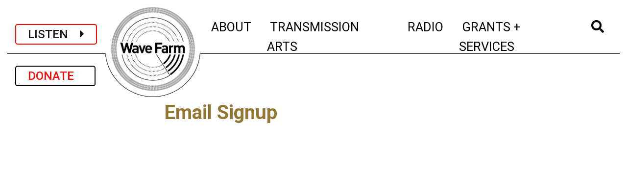

--- FILE ---
content_type: text/html; charset=UTF-8
request_url: https://wavefarm.org/newsletter
body_size: 4548
content:
<!doctype html>
<html lang="en">

<head>
  <!-- Google tag (gtag.js) -->
<script async src="https://www.googletagmanager.com/gtag/js?id=G-V4W4P4Y9JT"></script>
<script>
  window.dataLayer = window.dataLayer || [];
  function gtag(){dataLayer.push(arguments);}
  gtag('js', new Date());

  gtag('config', 'G-V4W4P4Y9JT');
</script>  <!-- Required meta tags -->
  <meta charset="utf-8">
  <meta name="viewport" content="width=device-width, initial-scale=1, shrink-to-fit=no">
  <meta name="csrf-token" content="VptHFgKj1dodAnm7rIoi6LGA0y2yYuQGRBdKDFsx">


  <link rel="apple-touch-icon" sizes="57x57" href="/favicon/apple-icon-57x57.png">
  <link rel="apple-touch-icon" sizes="60x60" href="/favicon/apple-icon-60x60.png">
  <link rel="apple-touch-icon" sizes="72x72" href="/favicon/apple-icon-72x72.png">
  <link rel="apple-touch-icon" sizes="76x76" href="/favicon/apple-icon-76x76.png">
  <link rel="apple-touch-icon" sizes="114x114" href="/favicon/apple-icon-114x114.png">
  <link rel="apple-touch-icon" sizes="120x120" href="/favicon/apple-icon-120x120.png">
  <link rel="apple-touch-icon" sizes="144x144" href="/favicon/apple-icon-144x144.png">
  <link rel="apple-touch-icon" sizes="152x152" href="/favicon/apple-icon-152x152.png">
  <link rel="apple-touch-icon" sizes="180x180" href="/favicon/apple-icon-180x180.png">
  <link rel="icon" type="image/png" sizes="192x192" href="/favicon/android-icon-192x192.png">
  <link rel="icon" type="image/png" sizes="32x32" href="/favicon/favicon-32x32.png">
  <link rel="icon" type="image/png" sizes="96x96" href="/favicon/favicon-96x96.png">
  <link rel="icon" type="image/png" sizes="16x16" href="/favicon/favicon-16x16.png">

  <!-- <link rel="manifest" href="/manifest.json">  -->
  <meta name="msapplication-TileColor" content="#ffffff">
  <meta name="msapplication-TileImage" content="/ms-icon-144x144.png">
  <meta name="theme-color" content="#ffffff">

  <link rel="stylesheet" href="//fonts.googleapis.com/css?family=Roboto:300,400,500,600,700&amp;lang=en" />

  <!-- Bootstrap CSS -->
  <link rel="stylesheet" href="/css/app.css">
  <link rel="stylesheet" href="/css/temp.css">

  
  <title>Wave Farm | Email Signup</title>


</head>

<body>
  <!-- Google Tag Manager -->
  <noscript><iframe src="//www.googletagmanager.com/ns.html?id=GTM-KCBBHG" height="0" width="0" style="display:none;visibility:hidden"></iframe></noscript>
  <script>
    (function(w, d, s, l, i) {
      w[l] = w[l] || [];
      w[l].push({
        'gtm.start': new Date().getTime(),
        event: 'gtm.js'
      });
      var f = d.getElementsByTagName(s)[0],
        j = d.createElement(s),
        dl = l != 'dataLayer' ? '&l=' + l : '';
      j.async = true;
      j.src =
        '//www.googletagmanager.com/gtm.js?id=' + i + dl;
      f.parentNode.insertBefore(j, f);
    })(window, document, 'script', 'dataLayer', 'GTM-KCBBHG');
  </script>
  <!-- End Google Tag Manager -->

  <div class="container-fluid mt-2 nav-logo-small d-xs-block d-md-none">
    <div class="nav-logo-small-inner"><a href="/"><img class="" src="/images/mobile-logo6.png" /></a></div>
  </div>

  <div class="container-fluid mt-2 nav-logo-small d-none d-md-block d-lg-none">
    <div class="nav-logo-small-inner"><a href="/"><img class="" src="/images/mobile-logo4.png" /></a></div>
  </div>

  <div class="container-fluid">

    <nav class="navbar navbar-expand-lg navbar-light mx-auto px-1 px-sm-2 px-xl-3">

      <a class="navbar-brand px-2 px-sm-4 navbar-listen-btn" onclick="window.open('/listen','newwindow','width=500, height=5840, toolbar=no, menubar=no, location=no, directories=0, status=0,scrollbar=0,resize=0');return false;">
        LISTEN&nbsp;&nbsp;&nbsp;&nbsp;<i class="fas fa-caret-right"></i></a>
      <a class="navbar-brand mt-2 mt-lg-0 px-2 px-sm-4 navbar-donate-btn" href="/wf/support">DONATE&nbsp;&nbsp;&nbsp;</a>


      <button class="navbar-toggler border-0" type="button" data-toggle="collapse" data-target="#wfNavbar" aria-controls="wfNavbar" aria-expanded="false" aria-label="Toggle navigation">
        <img src="/images/bars.png" width="50" />
      </button>

      <div class="collapse navbar-collapse justify-content-lg-end" id="wfNavbar">

        <div class="nav-logo-large d-none d-lg-inline justify-content-lg-center mx-auto"><a href="/">
            <img class="" src="/images/wf-logo-lg.png" class="align-top" alt="Wave Farm"></a>
        </div>

        <div style="height:100px"> </div>

        <ul class="navbar-nav mx-auto">
                    <li class="nav-item dropdown mx-xl-2 ">
    <a class="nav-link" href="" id="navbarWaveFarmLink" data-toggle="dropdown" aria-haspopup="true" aria-expanded="false">
    	<span class="d-lg-none nav-closed">+</span><span class="d-lg-none nav-open">-</span>&nbsp;ABOUT<span class="sr-only">(current)
    </span></a>
    <div class="dropdown-menu" aria-labelledby="navbarWaveFarmLink">
    
             
	      <a class="dropdown-item py-0" href="/wf/about">ABOUT</a>     
             
	      <a class="dropdown-item py-0" href="/wf/visit">VISIT</a>     
             
	      <a class="dropdown-item py-0" href="/wf/calendar">EVENTS</a>     
             
	      <a class="dropdown-item py-0" href="/wf/newsroom">NEWSROOM</a>     
             
	      <a class="dropdown-item py-0" href="/wf/support">SUPPORT</a>     
             
	      <a class="dropdown-item py-0" href="/shop">SHOP</a>     
      
    </div>
</li><li class="nav-item dropdown mx-xl-2 ">
    <a class="nav-link" href="" id="navbarWaveFarmLink" data-toggle="dropdown" aria-haspopup="true" aria-expanded="false">
    	<span class="d-lg-none nav-closed">+</span><span class="d-lg-none nav-open">-</span>&nbsp;TRANSMISSION ARTS<span class="sr-only">(current)
    </span></a>
    <div class="dropdown-menu" aria-labelledby="navbarWaveFarmLink">
    
             
	      <a class="dropdown-item py-0" href="/ta/about">ABOUT</a>     
             
	      <a class="dropdown-item py-0" href="/ta/art-park">ART PARK</a>     
             
	      <a class="dropdown-item py-0" href="/ta/residency-program">RESIDENCIES + FELLOWSHIPS</a>     
             
	      <a class="dropdown-item py-0" href="/ta/study-center">RESEARCH LIBRARY</a>     
             
	      <a class="dropdown-item py-0" href="/outerspace">OUTER SPACE</a>     
             
	      <a class="dropdown-item py-0" href="/ta/archive">TRANSMISSION ART ARCHIVE</a>     
             
	      <a class="dropdown-item py-0" href="/ta/residency-program/feedback">GUESTBOOK</a>     
      
    </div>
</li><li class="nav-item dropdown mx-xl-2 ">
    <a class="nav-link" href="" id="navbarWaveFarmLink" data-toggle="dropdown" aria-haspopup="true" aria-expanded="false">
    	<span class="d-lg-none nav-closed">+</span><span class="d-lg-none nav-open">-</span>&nbsp;RADIO<span class="sr-only">(current)
    </span></a>
    <div class="dropdown-menu" aria-labelledby="navbarWaveFarmLink">
    
             
	      <a class="dropdown-item py-0" href="/radio/about">ABOUT</a>     
             
	      <a class="dropdown-item py-0" href="/radio/wgxc">WGXC-90.7 FM</a>     
             
	      <a class="dropdown-item py-0" href="/radio/swr">STANDING WAVE RADIO</a>     
             
	      <a class="dropdown-item py-0" href="/radio/art-park-audio">ART PARK AUDIO</a>     
             
	      <a class="dropdown-item py-0" href="/radio/partner-streams">TRANSMIT PARTNER AUDIO</a>     
             
	      <a class="dropdown-item py-0" href="/radio/app">WAVE FARM RADIO APP</a>     
             
	      <a class="dropdown-item py-0" href="/radio/archive">RADIO ART ARCHIVE</a>     
             
	      <a class="dropdown-item py-0" href="/radio/nar">NEW AMERICAN RADIO</a>     
      
    </div>
</li><li class="nav-item dropdown mx-xl-2 ">
    <a class="nav-link" href="" id="navbarWaveFarmLink" data-toggle="dropdown" aria-haspopup="true" aria-expanded="false">
    	<span class="d-lg-none nav-closed">+</span><span class="d-lg-none nav-open">-</span>&nbsp;GRANTS + SERVICES<span class="sr-only">(current)
    </span></a>
    <div class="dropdown-menu" aria-labelledby="navbarWaveFarmLink">
    
             
	      <a class="dropdown-item py-0" href="/grants-services/about">ABOUT</a>     
             
	      <a class="dropdown-item py-0" href="/grants-services/nysca-regrants">NYSCA REGRANTS</a>     
             
	      <a class="dropdown-item py-0" href="/grants-services/nysca-regrants/arts-in-corrections-nys">ARTS IN CORRECTIONS</a>     
             
	      <a class="dropdown-item py-0" href="/grants-services/nysca-regrants/maaf-artists">MAAF - ARTISTS</a>     
             
	      <a class="dropdown-item py-0" href="/grants-services/nysca-regrants/maaf-orgs">MAAF - ORGS</a>     
             
	      <a class="dropdown-item py-0" href="/grants-services/fiscal-sponsorship">FISCAL SPONSORSHIP</a>     
             
	      <a class="dropdown-item py-0" href="/grants-services/consulting-services">CONSULTING SERVICES</a>     
      
    </div>
</li>                    <li class="nav-item dropdown mx-xl-2 ">
            <a class="nav-link" href="#" id="navbarWaveFarmLink" data-toggle="dropdown" aria-haspopup="true" aria-expanded="false"><i class="fas fa-search"></i> <span class="sr-only">(current)</span></a>

            <div class="dropdown-menu dropdown-menu-search px-3" aria-labelledby="navbarWaveFarmLink">
              <form class="form-inline my-2 my-md-0" action="/wf/archive">
                <input class="form-control" type="text" placeholder="Search" aria-label="Search" name="q">
              </form>
            </div>
          </li>

        </ul>
      </div>

    </nav>

    <div style="height:16px" class="d-block d-md-none">&nbsp;</div>
    <div style="height:29px" class="d-none d-md-block d-lg-none">&nbsp;</div>

    <div class="content">
      
	<div class="row">
		<div class="col-12 col-lg-3 mt-4">
		
					<!-- 
				<div class="ml-5 mb-3">
					<a class="d-none d-lg-inline navbar-brand btn btn-outline-secondary sidenav-donate-btn" href="/wf/support">DONATE</a>
				</div>
					 -->
							
					<div class="my-4">&nbsp;</div>
													
				
				
								
												
		</div>
		<div class="col-12 col-lg-9">
			<div class="row"><div class="col-12">
            	<div class="my-5 pr-4 justify-content-end d-none d-lg-flex">
            		            	</div>
			</div></div>
			

			
			<div class="row"><div class="col-12">
				
<div class="wf-webpage page mr-4">
  <h1 class="webpage-main d-none d-lg-block"><strong>Email Signup</strong>
    </h1>
  
    
  <div style="width:100%;height:500px;" data-fillout-id="oAVRM3jtW1us" data-fillout-embed-type="standard" data-fillout-inherit-parameters data-fillout-dynamic-resize></div><script src="https://server.fillout.com/embed/v1/"></script>


<!---<h3> Please give this page several seconds to load. Thank you!</h3>
<iframe class="airtable-embed" src="https://airtable.com/embed/appsbLuXzKfcfdNkM/pag2Evdslst6oALuU/form" frameborder="0" onmousewheel="" width="100%" height="800" style="background: transparent; border: 1px solid #ccc;"></iframe>--->

</div>

  
			</div></div>

			
				
			
		</div>
	</div>



    </div>

    <footer class="pt-4 border-top border-bottom d-md-none">

                      <dl class="text-center text-small border-bottom mx-0">
  <dd><strong>Wave Farm / WGXC Acra Studio</strong>: 5662 Route 23 Acra, NY 12405</dd>
 <dd> <strong>WGXC Catskill Studio</strong>: 393 Main St. Catskill, NY 12414</dd>
    <dd><strong>Mailing</strong>: PO Box 13 Acra, NY 12405</dd>
    <dt><a href="mailto:info@wavefarm.org">info@wavefarm.org</a></dt>
     <dt><a href="mailto:info@wgxc.org">info@wgxc.org</a></dt>
          <dt><a href="mailto:feedback@wgxc.org">feedback@wgxc.org</a></dt>
<dd>(518) 622-2598</dd>
</dt>
       
         

                  </dl>

          <div class="social text-center mr-auto pt-2 mb-2">
            <h6 class="mb-1">WGXC</h6>
            <a class="facebook" target="_blank" href="//www.facebook.com/WGXCradio"><img src="/images/social_facebook.png" /></a>
            <a class="instagram" target="_blank" href="//www.instagram.com/wgxc_90.7fm/"><img src="/images/social_instagram.png" /></a>

          </div>
       <div class="social text-center mr-auto pt-2">
            <h6 class="mb-1">WAVE FARM</h6>
            <a class="facebook" target="_blank" href="//facebook.com/wavefarm.org"><img src="/images/social_facebook.png" /></a>
            <a class="instagram" target="_blank" href="//instagram.com/wavefarmradio/"><img src="/images/social_instagram.png" /></a>
<br>
            <a class="mailing ml-3" target="_blank" href="https://wavefarm.org/newsletter"><img src="/images/social_email.png" /></a>
          </div>
          
          <div class="border-bottom text-center py-3">
            <span class="ml-3 mr-2 mt-3 text-small">&copy; Wave Farm 2026</span>
            <span class="ml-3 mr-2 mt-3 text-small"><a href="/pages/privacy-terms-of-service">Privacy Policy and Terms of Service</a></span>
                      </div>

        </footer>

        <footer class="pl-5 pt-4 border-top d-none d-md-block">
          <div class="row border-bottom">
            <div class="col-7">
              <div class="row">
                                  <div class="col-3">
    <h6 class="mb-1">About</h6>
    <ul class="list-unstyled text-small">
    		        <li><a class="" href="/wf/about">About</a></li>
        	        <li><a class="" href="/wf/visit">Visit</a></li>
        	        <li><a class="" href="/wf/calendar">Events</a></li>
        	        <li><a class="" href="/wf/newsroom">Newsroom</a></li>
        	        <li><a class="" href="/wf/support">Support</a></li>
        	        <li><a class="" href="/shop">Shop</a></li>
            </ul>
</div>
	                  <div class="col-3">
    <h6 class="mb-1">Transmission Arts</h6>
    <ul class="list-unstyled text-small">
    		        <li><a class="" href="/ta/about">About</a></li>
        	        <li><a class="" href="/ta/art-park">Art Park</a></li>
        	        <li><a class="" href="/ta/residency-program">Residencies + Fellowships</a></li>
        	        <li><a class="" href="/ta/study-center">Research Library</a></li>
        	        <li><a class="" href="/outerspace">Outer Space</a></li>
        	        <li><a class="" href="/ta/archive">Transmission Art Archive</a></li>
        	        <li><a class="" href="/ta/residency-program/feedback">Guestbook</a></li>
            </ul>
</div>
	                  <div class="col-3">
    <h6 class="mb-1">Radio</h6>
    <ul class="list-unstyled text-small">
    		        <li><a class="" href="/radio/about">About</a></li>
        	        <li><a class="" href="/radio/wgxc">WGXC-90.7 FM</a></li>
        	        <li><a class="" href="/radio/swr">Standing Wave Radio</a></li>
        	        <li><a class="" href="/radio/art-park-audio">Art Park Audio</a></li>
        	        <li><a class="" href="/radio/partner-streams">Transmit Partner Audio</a></li>
        	        <li><a class="" href="/radio/app">Wave Farm Radio App</a></li>
        	        <li><a class="" href="/radio/archive">Radio Art Archive</a></li>
        	        <li><a class="" href="/radio/nar">New American Radio</a></li>
            </ul>
</div>
	                  <div class="col-3">
    <h6 class="mb-1">Grants + Services</h6>
    <ul class="list-unstyled text-small">
    		        <li><a class="" href="/grants-services/about">About</a></li>
        	        <li><a class="" href="/grants-services/nysca-regrants">NYSCA Regrants</a></li>
        	        <li><a class="" href="/grants-services/nysca-regrants/arts-in-corrections-nys">Arts in Corrections</a></li>
        	        <li><a class="" href="/grants-services/nysca-regrants/maaf-artists">MAAF - Artists</a></li>
        	        <li><a class="" href="/grants-services/nysca-regrants/maaf-orgs">MAAF - Orgs</a></li>
        	        <li><a class="" href="/grants-services/fiscal-sponsorship">Fiscal Sponsorship</a></li>
        	        <li><a class="" href="/grants-services/consulting-services">Consulting Services</a></li>
            </ul>
</div>
	                                                </div>
            </div>
            <div class="col-5">


                              <ul class="list-unstyled text-right text-small mr-4">
<li><strong>Wave Farm / WGXC Acra Studio</strong> · 5662 Route 23 Acra, NY 12405</li>
<li><strong>WGXC Catskill Studio</strong> · 393 Main St. Catskill, NY 12414</li>
<li><strong>Mailing</strong> · PO Box 13 Acra, NY 12405</li>
<li><a href="mailto:info@wavefarm.org">info@wavefarm.org</a></li>
<li><a href="mailto:info@wgxc.org">info@wgxc.org</a></li>
<li><a href="mailto:feedback@wgxc.org">feedback@wgxc.org</a></li>
 <li>(518) 622-2598</li>


         <li class="mt-2">
                  <strong class="mr-2">WAVE FARM&nbsp;&nbsp;&nbsp;·&nbsp;</strong>
                  <a class="facebook" target="_blank" href="//facebook.com/wavefarm.org"><img src="/images/social_facebook.png" /></a>
                  <a class="instagram" target="_blank" href="//instagram.com/wavefarmradio/"><img src="/images/social_instagram.png" /></a>
                </li>

                <li class="mt-2">
                  <strong class="mr-2">WGXC&nbsp;&nbsp;&nbsp;·&nbsp;</strong>
                  <a class="facebook" target="_blank" href="//www.facebook.com/WGXCradio"><img src="/images/social_facebook.png" /></a>
                  <a class="instagram" target="_blank" href="//www.instagram.com/wgxc_90.7fm/"><img src="/images/social_instagram.png" /></a>
<br>
                  <a class="mailing ml-3" target="_blank" href="https://wavefarm.org/newsletter"><img src="/images/social_email.png" /></a>

                </li>

 

              </ul>
              
            </div>
          </div>

          <div class="row text-small subfooter mb-3">
            <span class="ml-3 mr-2 mt-3 text-small">&copy; Wave Farm 2026</span>
            <span class="ml-3 mr-2 mt-3 text-small"><a href="/pages/privacy-terms-of-service">Privacy Policy and Terms of Service</a></span>
                      </div>

        </footer>
  </div>

  

  <script defer src="https://use.fontawesome.com/releases/v5.8.2/js/all.js" integrity="sha384-DJ25uNYET2XCl5ZF++U8eNxPWqcKohUUBUpKGlNLMchM7q4Wjg2CUpjHLaL8yYPH" crossorigin="anonymous"></script>
  
  <script src="/js/app.js"></script>
    
  <!-- Google Tag Manager -->
<noscript><iframe src="//www.googletagmanager.com/ns.html?id=GTM-KCBBHG"
height="0" width="0" style="display:none;visibility:hidden"></iframe></noscript>
<script>(function(w,d,s,l,i){w[l]=w[l]||[];w[l].push({'gtm.start':
new Date().getTime(),event:'gtm.js'});var f=d.getElementsByTagName(s)[0],
j=d.createElement(s),dl=l!='dataLayer'?'&l='+l:'';j.async=true;j.src=
'//www.googletagmanager.com/gtm.js?id='+i+dl;f.parentNode.insertBefore(j,f);
})(window,document,'script','dataLayer','GTM-KCBBHG');</script>
<!-- End Google Tag Manager --></body>

</html>

--- FILE ---
content_type: text/html; charset=utf-8
request_url: https://embed.fillout.com/t/oAVRM3jtW1us?fillout-embed-id=54646655905289&fillout-embed-type=standard&fillout-embed-parent-page=https%3A%2F%2Fwavefarm.org%2Fnewsletter&fillout-embed-dynamic-resize=true
body_size: 10148
content:
<!DOCTYPE html><html lang="en"><head><meta name="viewport" content="width=device-width, initial-scale=1, maximum-scale=1" data-next-head=""/><title data-next-head="">Subscribe to Wave Farm&#x27;s Monthly Email List</title><link rel="icon" href="https://build.fillout.com/favicon.ico" data-next-head=""/><meta charSet="utf-8" data-next-head=""/><meta name="robots" content="noindex,nofollow" data-next-head=""/><link rel="alternate" type="application/json+oembed" href="https://server.fillout.com/public/oembed?url=https%3A%2F%2Fwavefarm.fillout.com%2Ft%2FoAVRM3jtW1us&amp;format=json" title="Subscribe to Wave Farm&#x27;s Monthly Email List" data-next-head=""/><meta name="twitter:title" content="Subscribe to Wave Farm&#x27;s Monthly Email List" data-next-head=""/><meta property="og:title" content="Subscribe to Wave Farm&#x27;s Monthly Email List" data-next-head=""/><meta property="og:type" content="website" data-next-head=""/><meta property="og:description" content="Made with Fillout, the best way to make forms, surveys and quizzes your audience will answer." data-next-head=""/><meta name="description" content="Made with Fillout, the best way to make forms, surveys and quizzes your audience will answer." data-next-head=""/><meta name="image" content="https://static.fillout.com/fillout-og-image-no-caption.png" data-next-head=""/><meta name="twitter:description" content="Made with Fillout, the best way to make forms, surveys and quizzes your audience will answer." data-next-head=""/><meta name="twitter:site" content="@fillout" data-next-head=""/><meta property="og:url" content="https://wavefarm.fillout.com/t/oAVRM3jtW1us" data-next-head=""/><link href="https://wavefarm.fillout.com/t/oAVRM3jtW1us" rel="canonical" data-next-head=""/><meta property="og:site_name" content="Subscribe to Wave Farm&#x27;s Monthly Email List" data-next-head=""/><meta property="og:image" content="https://static.fillout.com/fillout-og-image-no-caption.png" data-next-head=""/><meta name="twitter:image" content="https://static.fillout.com/fillout-og-image-no-caption.png" data-next-head=""/><meta name="twitter:card" content="summary_large_image" data-next-head=""/><meta charSet="utf-8"/><meta name="theme-color" content="#000000"/><link rel="preload" href="/_next/static/media/83c1cfff39fe46f3-s.p.woff2" as="font" type="font/woff2" crossorigin="anonymous" data-next-font="size-adjust"/><link rel="preload" href="/_next/static/media/533bf4339b2d61de-s.p.woff2" as="font" type="font/woff2" crossorigin="anonymous" data-next-font="size-adjust"/><link rel="preload" href="/_next/static/media/7ac178b031ca631c-s.p.woff2" as="font" type="font/woff2" crossorigin="anonymous" data-next-font="size-adjust"/><link rel="preload" href="/_next/static/media/055cc80c51d745be-s.p.woff2" as="font" type="font/woff2" crossorigin="anonymous" data-next-font="size-adjust"/><link rel="preload" href="/_next/static/media/8d01cd76a6dcab1d-s.p.woff2" as="font" type="font/woff2" crossorigin="anonymous" data-next-font="size-adjust"/><link rel="preload" href="/_next/static/css/79fb28cea4c2b30c.css" as="style"/><link rel="stylesheet" href="/_next/static/css/79fb28cea4c2b30c.css" data-n-g=""/><link rel="preload" href="/_next/static/css/8a6d3e5e860d8850.css" as="style"/><link rel="stylesheet" href="/_next/static/css/8a6d3e5e860d8850.css" data-n-g=""/><link rel="preload" href="/_next/static/css/bb9600aa7603572b.css" as="style"/><link rel="stylesheet" href="/_next/static/css/bb9600aa7603572b.css" data-n-p=""/><noscript data-n-css=""></noscript><script defer="" nomodule="" src="/_next/static/chunks/polyfills-42372ed130431b0a.js"></script><script src="/_next/static/chunks/webpack-d7d7c99ee294f637.js" defer=""></script><script src="/_next/static/chunks/framework-832503ccde2a7ef2.js" defer=""></script><script src="/_next/static/chunks/main-aa7f97305a7f17b7.js" defer=""></script><script src="/_next/static/chunks/pages/_app-0f9b7cbba4ae93eb.js" defer=""></script><script src="/_next/static/chunks/96456-4c83337b9a918642.js" defer=""></script><script src="/_next/static/chunks/78620-92a8b0af4bcda788.js" defer=""></script><script src="/_next/static/chunks/21494-4ba6095e9738be3f.js" defer=""></script><script src="/_next/static/chunks/97760-f27123fd88051a8a.js" defer=""></script><script src="/_next/static/chunks/29448-5895d1160c8b9cb1.js" defer=""></script><script src="/_next/static/chunks/85792-ce4e868cdd3b9f0e.js" defer=""></script><script src="/_next/static/chunks/9026-fb2d0a3677e838d7.js" defer=""></script><script src="/_next/static/chunks/78655-90821974eefca2c4.js" defer=""></script><script src="/_next/static/chunks/48712-30536a4be2362507.js" defer=""></script><script src="/_next/static/chunks/40672-84b46b60f3eaabe7.js" defer=""></script><script src="/_next/static/chunks/71422-c894433f7728ad1b.js" defer=""></script><script src="/_next/static/chunks/69075-d966c6066e9124a8.js" defer=""></script><script src="/_next/static/chunks/67612-3177c7b166d5a8f7.js" defer=""></script><script src="/_next/static/chunks/74031-d57bb4c134820cee.js" defer=""></script><script src="/_next/static/chunks/83043-59871d50a039c023.js" defer=""></script><script src="/_next/static/chunks/71705-f09378ec87f4fe30.js" defer=""></script><script src="/_next/static/chunks/59923-fbcb453e15e3240c.js" defer=""></script><script src="/_next/static/chunks/68001-b435c811dfcfc542.js" defer=""></script><script src="/_next/static/chunks/pages/t/%5BflowPublicIdentifier%5D-ee1e613e80496cfa.js" defer=""></script><script src="/_next/static/A9dqk5semDBOTw_UG4aNG/_buildManifest.js" defer=""></script><script src="/_next/static/A9dqk5semDBOTw_UG4aNG/_ssgManifest.js" defer=""></script></head><body><div id="__next"><div class="__className_0b7090 __variable_7268c9 min-h-full h-full flex flex-col"><div style="opacity:100;background:rgb(255, 255, 255)" class="sc-63cb0ff3-1 ewoXjA absolute right-0 left-0 top-0 bottom-0 w-full h-full z-[1000000] items-center justify-center flex" id="loading-container"><div style="opacity:100;background:rgb(255, 255, 255)" class="absolute right-0 left-0 top-0 bottom-0 w-full h-full z-[1000000] items-center justify-center flex"><div class="sc-9e12677b-1 jYomuf"><div class="flex flex-col  fillout-loading-container"><div class="sc-9e12677b-0 gGMHqm"><div class="flex w-full justify-center opacity-0"><div class="flex flex-col items-center"><div class="text-sm mb-1" style="color:rgba(55, 65, 81, 0.4)">Powered by</div><div class="text-2xl leading-5 font-semibold  mb-2" style="color:rgba(55, 65, 81, 0.7)"><svg width="80" height="20" viewBox="0 0 115 30" fill="rgba(55, 65, 81, 0.7)" xmlns="http://www.w3.org/2000/svg" class="mb-[2px]"><path d="M62.3302 6.99219C69.1627 6.99219 72.6168 10.6741 72.6168 18.0379C72.6168 21.5301 71.554 24.8704 69.8459 26.8062C68.1378 28.7421 65.3669 29.7669 61.9127 29.7669C58.5724 29.7669 56.1051 28.856 54.5109 27.0719C52.7269 25.0981 51.6641 21.7578 51.6641 18C51.6641 10.7121 55.2701 6.99219 62.3302 6.99219ZM62.2543 13.7107C59.5593 13.7107 58.1549 15.4568 58.1549 18.7591C58.1549 22.3272 59.5973 24.339 62.1404 24.339C64.6836 24.339 66.164 22.2133 66.164 18.5694C66.164 15.3429 64.8734 13.7107 62.2543 13.7107Z" fill="rgba(55, 65, 81, 0.7)"></path><path d="M95.2985 7.75195V29.0084H88.4661V26.7689C88.4661 26.0477 88.504 25.8579 88.6938 24.4914H88.4661C87.8208 26.3513 87.3653 27.1485 86.4923 27.9835C85.3156 29.1602 83.6834 29.7676 81.8614 29.7676C79.6219 29.7676 77.6481 28.8566 76.5473 27.3003C75.9399 26.4273 75.4465 24.9469 75.2947 23.3147C75.2567 22.6694 75.2188 21.3788 75.2188 18.1145V7.75195H82.3548V17.9247C82.3548 21.3409 82.3928 21.6446 82.8103 22.3658C83.2658 23.087 84.063 23.5045 85.0499 23.5045C86.3784 23.5045 87.4412 22.7453 87.8587 21.5307C88.1244 20.6956 88.1624 20.316 88.1624 17.9247V7.75195H95.2985Z" fill="rgba(55, 65, 81, 0.7)"></path><path d="M41.8672 29.0537V0.806641H48.9289V29.0537H41.8672Z" fill="rgba(55, 65, 81, 0.7)"></path><path d="M31.1094 29.0537V0.806641H38.3393V29.0537H31.1094Z" fill="rgba(55, 65, 81, 0.7)"></path><path d="M0 3.83203H17.15V10.168H6.70099V14.3406H17.15V20.2213H6.70099V29.0526H0V3.83203Z" fill="rgba(55, 65, 81, 0.7)"></path><path d="M20.4375 29.0087L20.4375 7.98242C21.7281 8.47587 22.5631 8.6277 23.8917 8.6277C25.1822 8.6277 26.2071 8.43792 27.5736 7.98242L27.5736 29.0087H20.4375Z" fill="rgba(55, 65, 81, 0.7)"></path><path d="M23.9284 6.74414C21.1852 6.74414 19.7983 5.78411 19.7983 3.86406C19.7983 2.95351 20.225 2.08256 20.9109 1.5778C21.5967 1.07305 22.7092 0.805824 24.0961 0.805824C25.4372 0.805824 26.4278 1.04336 27.0679 1.50852C27.7842 2.02318 28.2109 2.89413 28.2109 3.87395C28.2109 5.77422 26.7631 6.74414 23.9284 6.74414Z" fill="rgba(55, 65, 81, 0.7)"></path><path fill-rule="evenodd" clip-rule="evenodd" d="M102.777 3.77539C102.777 9.16515 100.882 10.1374 97.3516 10.1374V14.3178H100.882C100.73 16.5573 100.692 17.9238 100.692 20.0874C100.692 23.9212 101.033 25.857 101.944 27.2994C102.969 28.8937 104.981 29.7667 107.638 29.7667C110.371 29.7667 112.155 29.0455 114.015 27.1856V22.251C112.876 23.6934 111.662 24.3387 110.181 24.3387C109.27 24.3387 108.473 23.9591 108.094 23.3518C107.676 22.7065 107.524 21.7196 107.524 19.9736C107.524 17.5442 107.41 14.3178 107.41 14.3178H114.015V7.73396H107.41V3.77539H102.777Z" fill="rgba(55, 65, 81, 0.7)"></path></svg></div></div></div></div><div class="max-w-[75%]"><div class="h-[20px] w-[150px] flex relative items-center justify-start"><div class="progress-value" style="width:0"></div></div></div></div></div></div></div><div class="w-screen h-screen flex justify-center items-start overflow-auto " style="height:calc(100vh - 64px);background:#f3f4f6"><div class="max-w-[650px] w-screen flex flex-col sm:rounded-lg py-4 px-4 mt-6 sm:mt-12" style="background:#fff"><span aria-live="polite" aria-busy="true"><span class="react-loading-skeleton mb-3" style="height:25px;--base-color:hsl(0, 0%, 95%);--highlight-color:hsl(0, 0%, 98.5%)">‌</span><br/></span><span aria-live="polite" aria-busy="true"><span class="react-loading-skeleton mb-3" style="height:25px;--base-color:hsl(0, 0%, 95%);--highlight-color:hsl(0, 0%, 98.5%)">‌</span><br/></span><span aria-live="polite" aria-busy="true"><span class="react-loading-skeleton" style="height:25px;--base-color:hsl(0, 0%, 95%);--highlight-color:hsl(0, 0%, 98.5%)">‌</span><br/></span></div></div></div><section aria-label="Notifications alt+T" tabindex="-1" aria-live="polite" aria-relevant="additions text" aria-atomic="false"></section><section aria-label="Notifications alt+T" tabindex="-1" aria-live="polite" aria-relevant="additions text" aria-atomic="false"></section><div id="portal"></div></div><script id="__NEXT_DATA__" type="application/json">{"props":{"pageProps":{"flow":{"id":1257033,"uuid":"7abf7917-c7ee-4a56-bc9e-442f09601bdb","name":"Subscribe to Wave Farm's Monthly Email List","assignmentEnabled":false,"publicIdentifier":"oAVRM3jtW1us","organizationId":75126,"type":"form","ownerUserId":79465,"cloneableTemplateId":null,"workspaceId":34408,"publishedSnapshotId":70624868,"parentFlowPublicIdentifier":null,"settings":{},"customEnding":null,"tags":["form"],"internalNote":null,"trashedAt":null,"screenshotUrl":null,"customSubdomain":null,"autopublish":false,"createdAt":"2025-05-06T13:19:08.324Z","updatedAt":"2025-05-06T13:52:07.924Z"},"flowSnapshot":{"id":70624868,"template":{"steps":{"kQRZ":{"id":"kQRZ","name":"Page","type":"form","nextStep":{"isFinal":false,"branches":[],"defaultNextStep":""},"template":{"widgets":{"8iba":{"id":"8iba","name":"Untitled ShortAnswer field","type":"ShortAnswer","position":{"row":3,"column":0},"template":{"label":{"logic":{"value":"Last Name","references":{}},"expectedTypes":["string"],"___LOGIC_TYPE___":"pickerString"},"regex":{"logic":{"value":"","references":{}},"expectedTypes":["string"],"___LOGIC_TYPE___":"pickerString"},"caption":{"logic":{"value":"","references":{}},"expectedTypes":["string"],"___LOGIC_TYPE___":"pickerString"},"inHeader":false,"required":{"logic":true,"expectedTypes":["boolean"],"___LOGIC_TYPE___":"logic"},"condition":{"logic":{"and":[]},"expectedTypes":["boolean"],"___LOGIC_TYPE___":"logic"},"maxLength":{"logic":{"value":"","references":{}},"expectedTypes":["number"],"___LOGIC_TYPE___":"pickerString"},"minLength":{"logic":{"value":"","references":{}},"expectedTypes":["number"],"___LOGIC_TYPE___":"pickerString"},"alwaysHide":false,"showOrHide":"show_when","placeholder":{"logic":{"value":"","references":{}},"expectedTypes":["string"],"___LOGIC_TYPE___":"pickerString"},"defaultValue":{"logic":{"value":"","references":{}},"expectedTypes":["string"],"___LOGIC_TYPE___":"pickerString"},"validationPattern":"none","showOrHideCondition":{"logic":{"and":[]},"expectedTypes":["boolean"],"___LOGIC_TYPE___":"logic"},"validationErrorMessage":{"logic":{"value":"","references":{}},"expectedTypes":["string"],"___LOGIC_TYPE___":"pickerString"}}},"8vdt":{"id":"8vdt","name":"Untitled Text field","type":"Text","position":{"row":0,"column":0},"template":{"contents":{"logic":{"value":"\u003ch2\u003eSubscribe to Wave Farm's Monthly Email List\u003c/h2\u003e","references":{}},"expectedTypes":["string"],"___LOGIC_TYPE___":"pickerString"},"inHeader":false,"alwaysHide":false,"showOrHide":"show_when","showOrHideCondition":{"logic":{"and":[]},"expectedTypes":["boolean"],"___LOGIC_TYPE___":"logic"}}},"aDfj":{"id":"aDfj","name":"Untitled ShortAnswer field","type":"ShortAnswer","position":{"row":5,"column":0},"template":{"label":{"logic":{"value":"Organization","references":{}},"expectedTypes":["string"],"___LOGIC_TYPE___":"pickerString"},"regex":{"logic":{"value":"","references":{}},"expectedTypes":["string"],"___LOGIC_TYPE___":"pickerString"},"caption":{"logic":{"value":"","references":{}},"expectedTypes":["string"],"___LOGIC_TYPE___":"pickerString"},"inHeader":false,"required":{"logic":false,"expectedTypes":["boolean"],"___LOGIC_TYPE___":"logic"},"condition":{"logic":{"and":[]},"expectedTypes":["boolean"],"___LOGIC_TYPE___":"logic"},"maxLength":{"logic":{"value":"","references":{}},"expectedTypes":["number"],"___LOGIC_TYPE___":"pickerString"},"minLength":{"logic":{"value":"","references":{}},"expectedTypes":["number"],"___LOGIC_TYPE___":"pickerString"},"alwaysHide":false,"showOrHide":"show_when","placeholder":{"logic":{"value":"","references":{}},"expectedTypes":["string"],"___LOGIC_TYPE___":"pickerString"},"defaultValue":{"logic":{"value":"","references":{}},"expectedTypes":["string"],"___LOGIC_TYPE___":"pickerString"},"validationPattern":"none","showOrHideCondition":{"logic":{"and":[]},"expectedTypes":["boolean"],"___LOGIC_TYPE___":"logic"},"validationErrorMessage":{"logic":{"value":"","references":{}},"expectedTypes":["string"],"___LOGIC_TYPE___":"pickerString"}}},"aWs5":{"id":"aWs5","name":"Untitled ShortAnswer field","type":"ShortAnswer","position":{"row":8,"column":0},"template":{"label":{"logic":{"value":"City","references":{}},"expectedTypes":["string"],"___LOGIC_TYPE___":"pickerString"},"regex":{"logic":{"value":"","references":{}},"expectedTypes":["string"],"___LOGIC_TYPE___":"pickerString"},"caption":{"logic":{"value":"","references":{}},"expectedTypes":["string"],"___LOGIC_TYPE___":"pickerString"},"inHeader":false,"required":{"logic":false,"expectedTypes":["boolean"],"___LOGIC_TYPE___":"logic"},"condition":{"logic":{"and":[]},"expectedTypes":["boolean"],"___LOGIC_TYPE___":"logic"},"maxLength":{"logic":{"value":"","references":{}},"expectedTypes":["number"],"___LOGIC_TYPE___":"pickerString"},"minLength":{"logic":{"value":"","references":{}},"expectedTypes":["number"],"___LOGIC_TYPE___":"pickerString"},"alwaysHide":false,"showOrHide":"show_when","placeholder":{"logic":{"value":"","references":{}},"expectedTypes":["string"],"___LOGIC_TYPE___":"pickerString"},"defaultValue":{"logic":{"value":"","references":{}},"expectedTypes":["string"],"___LOGIC_TYPE___":"pickerString"},"validationPattern":"none","showOrHideCondition":{"logic":{"and":[]},"expectedTypes":["boolean"],"___LOGIC_TYPE___":"logic"},"validationErrorMessage":{"logic":{"value":"","references":{}},"expectedTypes":["string"],"___LOGIC_TYPE___":"pickerString"}}},"ay8N":{"id":"ay8N","name":"Untitled Dropdown field","type":"Dropdown","position":{"row":10,"column":0},"template":{"label":{"logic":{"value":"County (New York only)","references":{}},"expectedTypes":["string"],"___LOGIC_TYPE___":"pickerString"},"regex":{"logic":{"value":"","references":{}},"expectedTypes":["string"],"___LOGIC_TYPE___":"pickerString"},"caption":{"logic":{"value":"","references":{}},"expectedTypes":["string"],"___LOGIC_TYPE___":"pickerString"},"options":{"staticOptions":[{"id":"7pg6kHxQ3PeRPUFRJtKSH7","label":{"logic":{"value":"Albany County","references":{}},"expectedTypes":["string"],"___LOGIC_TYPE___":"pickerString"},"value":{"logic":{"value":"Albany County","references":{}},"expectedTypes":["string"],"___LOGIC_TYPE___":"pickerString"}},{"id":"2DUnFB5P62GKZzcezNrMrV","label":{"logic":{"value":"Allegany County","references":{}},"expectedTypes":["string"],"___LOGIC_TYPE___":"pickerString"},"value":{"logic":{"value":"Allegany County","references":{}},"expectedTypes":["string"],"___LOGIC_TYPE___":"pickerString"}},{"id":"7TPiRXC87a1utifvvnknq3","label":{"logic":{"value":"Bronx County","references":{}},"expectedTypes":["string"],"___LOGIC_TYPE___":"pickerString"},"value":{"logic":{"value":"Bronx County","references":{}},"expectedTypes":["string"],"___LOGIC_TYPE___":"pickerString"}},{"id":"sps1DDVPgZprZf6SafwBCM","label":{"logic":{"value":"Broome County","references":{}},"expectedTypes":["string"],"___LOGIC_TYPE___":"pickerString"},"value":{"logic":{"value":"Broome County","references":{}},"expectedTypes":["string"],"___LOGIC_TYPE___":"pickerString"}},{"id":"wDLxdieuYdy2HscYTJcqDa","label":{"logic":{"value":"Cattaraugus County","references":{}},"expectedTypes":["string"],"___LOGIC_TYPE___":"pickerString"},"value":{"logic":{"value":"Cattaraugus County","references":{}},"expectedTypes":["string"],"___LOGIC_TYPE___":"pickerString"}},{"id":"vZsVskArBhhvmk2zGbXure","label":{"logic":{"value":"Cayuga County","references":{}},"expectedTypes":["string"],"___LOGIC_TYPE___":"pickerString"},"value":{"logic":{"value":"Cayuga County","references":{}},"expectedTypes":["string"],"___LOGIC_TYPE___":"pickerString"}},{"id":"j7gT2vcvmg3AV3RpqzxLGz","label":{"logic":{"value":"Chautauqua County ","references":{}},"expectedTypes":["string"],"___LOGIC_TYPE___":"pickerString"},"value":{"logic":{"value":"Chautauqua County ","references":{}},"expectedTypes":["string"],"___LOGIC_TYPE___":"pickerString"}},{"id":"cgjEye3tFozTDzDWfW9qGa","label":{"logic":{"value":"Chemung County ","references":{}},"expectedTypes":["string"],"___LOGIC_TYPE___":"pickerString"},"value":{"logic":{"value":"Chemung County ","references":{}},"expectedTypes":["string"],"___LOGIC_TYPE___":"pickerString"}},{"id":"2FqfVPvEBpmgyKp8TLqD62","label":{"logic":{"value":"Chenango County ","references":{}},"expectedTypes":["string"],"___LOGIC_TYPE___":"pickerString"},"value":{"logic":{"value":"Chenango County ","references":{}},"expectedTypes":["string"],"___LOGIC_TYPE___":"pickerString"}},{"id":"413jQbHp7UHCjGBiUGDugN","label":{"logic":{"value":"Clinton County ","references":{}},"expectedTypes":["string"],"___LOGIC_TYPE___":"pickerString"},"value":{"logic":{"value":"Clinton County ","references":{}},"expectedTypes":["string"],"___LOGIC_TYPE___":"pickerString"}},{"id":"8ihd87CCQbzeHLNuBR1kQS","label":{"logic":{"value":"Columbia County ","references":{}},"expectedTypes":["string"],"___LOGIC_TYPE___":"pickerString"},"value":{"logic":{"value":"Columbia County ","references":{}},"expectedTypes":["string"],"___LOGIC_TYPE___":"pickerString"}},{"id":"fizQVFhEx6kHj1s1Pwt8hw","label":{"logic":{"value":"Cortland County ","references":{}},"expectedTypes":["string"],"___LOGIC_TYPE___":"pickerString"},"value":{"logic":{"value":"Cortland County ","references":{}},"expectedTypes":["string"],"___LOGIC_TYPE___":"pickerString"}},{"id":"6DyN79SwjYgfbssHCsmRFU","label":{"logic":{"value":"Delaware County ","references":{}},"expectedTypes":["string"],"___LOGIC_TYPE___":"pickerString"},"value":{"logic":{"value":"Delaware County ","references":{}},"expectedTypes":["string"],"___LOGIC_TYPE___":"pickerString"}},{"id":"6pN2XJJxtREXAssBKLMa9n","label":{"logic":{"value":"Dutchess County ","references":{}},"expectedTypes":["string"],"___LOGIC_TYPE___":"pickerString"},"value":{"logic":{"value":"Dutchess County ","references":{}},"expectedTypes":["string"],"___LOGIC_TYPE___":"pickerString"}},{"id":"mBTizXR8VMFNS8euGwNVnL","label":{"logic":{"value":"Erie County ","references":{}},"expectedTypes":["string"],"___LOGIC_TYPE___":"pickerString"},"value":{"logic":{"value":"Erie County ","references":{}},"expectedTypes":["string"],"___LOGIC_TYPE___":"pickerString"}},{"id":"jXY8brKJ1XA3L1xnYbtr9D","label":{"logic":{"value":"Essex County ","references":{}},"expectedTypes":["string"],"___LOGIC_TYPE___":"pickerString"},"value":{"logic":{"value":"Essex County ","references":{}},"expectedTypes":["string"],"___LOGIC_TYPE___":"pickerString"}},{"id":"b213bjzLTtw6WbxndqWcf6","label":{"logic":{"value":"Franklin County ","references":{}},"expectedTypes":["string"],"___LOGIC_TYPE___":"pickerString"},"value":{"logic":{"value":"Franklin County ","references":{}},"expectedTypes":["string"],"___LOGIC_TYPE___":"pickerString"}},{"id":"rMsVyxLgLSu1YRvrcE5VrG","label":{"logic":{"value":"Fulton County ","references":{}},"expectedTypes":["string"],"___LOGIC_TYPE___":"pickerString"},"value":{"logic":{"value":"Fulton County ","references":{}},"expectedTypes":["string"],"___LOGIC_TYPE___":"pickerString"}},{"id":"8BSWeRmgmA8rNsoPoQpRHq","label":{"logic":{"value":"Genesee County ","references":{}},"expectedTypes":["string"],"___LOGIC_TYPE___":"pickerString"},"value":{"logic":{"value":"Genesee County ","references":{}},"expectedTypes":["string"],"___LOGIC_TYPE___":"pickerString"}},{"id":"aGSdVi2MPeNUpXPeHF4M1T","label":{"logic":{"value":"Greene County ","references":{}},"expectedTypes":["string"],"___LOGIC_TYPE___":"pickerString"},"value":{"logic":{"value":"Greene County ","references":{}},"expectedTypes":["string"],"___LOGIC_TYPE___":"pickerString"}},{"id":"vB3xWKjHPSWt6kUWL5Cn3C","label":{"logic":{"value":"Hamilton County ","references":{}},"expectedTypes":["string"],"___LOGIC_TYPE___":"pickerString"},"value":{"logic":{"value":"Hamilton County ","references":{}},"expectedTypes":["string"],"___LOGIC_TYPE___":"pickerString"}},{"id":"24GEbxJNyRmgKnB8iKCzwn","label":{"logic":{"value":"Herkimer County ","references":{}},"expectedTypes":["string"],"___LOGIC_TYPE___":"pickerString"},"value":{"logic":{"value":"Herkimer County ","references":{}},"expectedTypes":["string"],"___LOGIC_TYPE___":"pickerString"}},{"id":"cAote7nV9MSueaMrGu5tag","label":{"logic":{"value":"Jefferson County ","references":{}},"expectedTypes":["string"],"___LOGIC_TYPE___":"pickerString"},"value":{"logic":{"value":"Jefferson County ","references":{}},"expectedTypes":["string"],"___LOGIC_TYPE___":"pickerString"}},{"id":"gbZp28z6Ud4qoY3HNBAXdD","label":{"logic":{"value":"Kings County (Brooklyn) ","references":{}},"expectedTypes":["string"],"___LOGIC_TYPE___":"pickerString"},"value":{"logic":{"value":"Kings County (Brooklyn) ","references":{}},"expectedTypes":["string"],"___LOGIC_TYPE___":"pickerString"}},{"id":"1KgU9aU4E89jRV8FkT3Lhp","label":{"logic":{"value":"Lewis County ","references":{}},"expectedTypes":["string"],"___LOGIC_TYPE___":"pickerString"},"value":{"logic":{"value":"Lewis County ","references":{}},"expectedTypes":["string"],"___LOGIC_TYPE___":"pickerString"}},{"id":"hP79D4bPKyzBRgTmjk7M1d","label":{"logic":{"value":"Livingston County ","references":{}},"expectedTypes":["string"],"___LOGIC_TYPE___":"pickerString"},"value":{"logic":{"value":"Livingston County ","references":{}},"expectedTypes":["string"],"___LOGIC_TYPE___":"pickerString"}},{"id":"nY4ofF2Bh7GAX9UjjmQNpt","label":{"logic":{"value":"Madison County ","references":{}},"expectedTypes":["string"],"___LOGIC_TYPE___":"pickerString"},"value":{"logic":{"value":"Madison County ","references":{}},"expectedTypes":["string"],"___LOGIC_TYPE___":"pickerString"}},{"id":"bjQHhBYj5c2ezy6Hum4JwV","label":{"logic":{"value":"Monroe County ","references":{}},"expectedTypes":["string"],"___LOGIC_TYPE___":"pickerString"},"value":{"logic":{"value":"Monroe County ","references":{}},"expectedTypes":["string"],"___LOGIC_TYPE___":"pickerString"}},{"id":"87YkDxgRN2jQkZ9WeWPaVx","label":{"logic":{"value":"Montgomery County ","references":{}},"expectedTypes":["string"],"___LOGIC_TYPE___":"pickerString"},"value":{"logic":{"value":"Montgomery County ","references":{}},"expectedTypes":["string"],"___LOGIC_TYPE___":"pickerString"}},{"id":"6LJ6vif9Ccu3yxjezVJqCZ","label":{"logic":{"value":"Nassau County ","references":{}},"expectedTypes":["string"],"___LOGIC_TYPE___":"pickerString"},"value":{"logic":{"value":"Nassau County ","references":{}},"expectedTypes":["string"],"___LOGIC_TYPE___":"pickerString"}},{"id":"fAhsf3fAQHaHQTo9neegv9","label":{"logic":{"value":"New York County (Manhattan)","references":{}},"expectedTypes":["string"],"___LOGIC_TYPE___":"pickerString"},"value":{"logic":{"value":"New York County (Manhattan)","references":{}},"expectedTypes":["string"],"___LOGIC_TYPE___":"pickerString"}},{"id":"cUGHt6cGAKdw4Gedw1X5Gp","label":{"logic":{"value":"Niagara County ","references":{}},"expectedTypes":["string"],"___LOGIC_TYPE___":"pickerString"},"value":{"logic":{"value":"Niagara County ","references":{}},"expectedTypes":["string"],"___LOGIC_TYPE___":"pickerString"}},{"id":"vL1K2j8FavNi9rkrvmNRHX","label":{"logic":{"value":"Oneida County ","references":{}},"expectedTypes":["string"],"___LOGIC_TYPE___":"pickerString"},"value":{"logic":{"value":"Oneida County ","references":{}},"expectedTypes":["string"],"___LOGIC_TYPE___":"pickerString"}},{"id":"farC2agEXdtkWf4nW7LK8o","label":{"logic":{"value":"Onondaga County ","references":{}},"expectedTypes":["string"],"___LOGIC_TYPE___":"pickerString"},"value":{"logic":{"value":"Onondaga County ","references":{}},"expectedTypes":["string"],"___LOGIC_TYPE___":"pickerString"}},{"id":"6N1xPJuN7tPNKFv7ZDHokn","label":{"logic":{"value":"Ontario County ","references":{}},"expectedTypes":["string"],"___LOGIC_TYPE___":"pickerString"},"value":{"logic":{"value":"Ontario County ","references":{}},"expectedTypes":["string"],"___LOGIC_TYPE___":"pickerString"}},{"id":"jfyeo1LvjaKDY9fYifSMZJ","label":{"logic":{"value":"Orange County ","references":{}},"expectedTypes":["string"],"___LOGIC_TYPE___":"pickerString"},"value":{"logic":{"value":"Orange County ","references":{}},"expectedTypes":["string"],"___LOGIC_TYPE___":"pickerString"}},{"id":"uzM7dHuvPy23uMtXTeKgKx","label":{"logic":{"value":"Orleans County ","references":{}},"expectedTypes":["string"],"___LOGIC_TYPE___":"pickerString"},"value":{"logic":{"value":"Orleans County ","references":{}},"expectedTypes":["string"],"___LOGIC_TYPE___":"pickerString"}},{"id":"e2h3NujEPuJXQx7STV6wEd","label":{"logic":{"value":"Oswego County ","references":{}},"expectedTypes":["string"],"___LOGIC_TYPE___":"pickerString"},"value":{"logic":{"value":"Oswego County ","references":{}},"expectedTypes":["string"],"___LOGIC_TYPE___":"pickerString"}},{"id":"5DN1WfpcbbiLXaRVVymseS","label":{"logic":{"value":"Otsego County ","references":{}},"expectedTypes":["string"],"___LOGIC_TYPE___":"pickerString"},"value":{"logic":{"value":"Otsego County ","references":{}},"expectedTypes":["string"],"___LOGIC_TYPE___":"pickerString"}},{"id":"huxAUwq2mujYPrF5sCCAKh","label":{"logic":{"value":"Putnam County ","references":{}},"expectedTypes":["string"],"___LOGIC_TYPE___":"pickerString"},"value":{"logic":{"value":"Putnam County ","references":{}},"expectedTypes":["string"],"___LOGIC_TYPE___":"pickerString"}},{"id":"brtDwJxMdrPHZNZj5S1zif","label":{"logic":{"value":"Queens County ","references":{}},"expectedTypes":["string"],"___LOGIC_TYPE___":"pickerString"},"value":{"logic":{"value":"Queens County ","references":{}},"expectedTypes":["string"],"___LOGIC_TYPE___":"pickerString"}},{"id":"iKAtFf1cgZTJaXKPu4KPoa","label":{"logic":{"value":"Rensselaer County ","references":{}},"expectedTypes":["string"],"___LOGIC_TYPE___":"pickerString"},"value":{"logic":{"value":"Rensselaer County ","references":{}},"expectedTypes":["string"],"___LOGIC_TYPE___":"pickerString"}},{"id":"m1DdNjjis9tvHD75pTNqyf","label":{"logic":{"value":"Richmond County (Staten Island) ","references":{}},"expectedTypes":["string"],"___LOGIC_TYPE___":"pickerString"},"value":{"logic":{"value":"Richmond County (Staten Island) ","references":{}},"expectedTypes":["string"],"___LOGIC_TYPE___":"pickerString"}},{"id":"qAWdF3FsE6A9TxXkRmH2Vr","label":{"logic":{"value":"Rockland County ","references":{}},"expectedTypes":["string"],"___LOGIC_TYPE___":"pickerString"},"value":{"logic":{"value":"Rockland County ","references":{}},"expectedTypes":["string"],"___LOGIC_TYPE___":"pickerString"}},{"id":"nYWXfa3unsMouxMpcK18xk","label":{"logic":{"value":"Saint Lawrence County ","references":{}},"expectedTypes":["string"],"___LOGIC_TYPE___":"pickerString"},"value":{"logic":{"value":"Saint Lawrence County ","references":{}},"expectedTypes":["string"],"___LOGIC_TYPE___":"pickerString"}},{"id":"ai8jesr4TwLJKjVgicuqiD","label":{"logic":{"value":"Saratoga County","references":{}},"expectedTypes":["string"],"___LOGIC_TYPE___":"pickerString"},"value":{"logic":{"value":"Saratoga County","references":{}},"expectedTypes":["string"],"___LOGIC_TYPE___":"pickerString"}},{"id":"sSYu65aNx9cLuD2itfcWb4","label":{"logic":{"value":"Schenectady County ","references":{}},"expectedTypes":["string"],"___LOGIC_TYPE___":"pickerString"},"value":{"logic":{"value":"Schenectady County ","references":{}},"expectedTypes":["string"],"___LOGIC_TYPE___":"pickerString"}},{"id":"2rrAMGf6XYu173pJyscG6u","label":{"logic":{"value":"Schoharie County ","references":{}},"expectedTypes":["string"],"___LOGIC_TYPE___":"pickerString"},"value":{"logic":{"value":"Schoharie County ","references":{}},"expectedTypes":["string"],"___LOGIC_TYPE___":"pickerString"}},{"id":"puAVmet4MhMSsbRAy2sXck","label":{"logic":{"value":"Schuyler County ","references":{}},"expectedTypes":["string"],"___LOGIC_TYPE___":"pickerString"},"value":{"logic":{"value":"Schuyler County ","references":{}},"expectedTypes":["string"],"___LOGIC_TYPE___":"pickerString"}},{"id":"krtbb8jBErgvkE75k4ogmy","label":{"logic":{"value":"Seneca County ","references":{}},"expectedTypes":["string"],"___LOGIC_TYPE___":"pickerString"},"value":{"logic":{"value":"Seneca County ","references":{}},"expectedTypes":["string"],"___LOGIC_TYPE___":"pickerString"}},{"id":"1PyfeM1HXAaUESsWksodCR","label":{"logic":{"value":"Steuben County ","references":{}},"expectedTypes":["string"],"___LOGIC_TYPE___":"pickerString"},"value":{"logic":{"value":"Steuben County ","references":{}},"expectedTypes":["string"],"___LOGIC_TYPE___":"pickerString"}},{"id":"etKavxjDZkkJtrLdTKR5Up","label":{"logic":{"value":"Suffolk County ","references":{}},"expectedTypes":["string"],"___LOGIC_TYPE___":"pickerString"},"value":{"logic":{"value":"Suffolk County ","references":{}},"expectedTypes":["string"],"___LOGIC_TYPE___":"pickerString"}},{"id":"aLE2hqHQAfLJDKhu1TRxDW","label":{"logic":{"value":"Sullivan County ","references":{}},"expectedTypes":["string"],"___LOGIC_TYPE___":"pickerString"},"value":{"logic":{"value":"Sullivan County ","references":{}},"expectedTypes":["string"],"___LOGIC_TYPE___":"pickerString"}},{"id":"iWkJtNy16UbSYUzyFVQZVr","label":{"logic":{"value":"Tioga County ","references":{}},"expectedTypes":["string"],"___LOGIC_TYPE___":"pickerString"},"value":{"logic":{"value":"Tioga County ","references":{}},"expectedTypes":["string"],"___LOGIC_TYPE___":"pickerString"}},{"id":"9zPhGmRn6gvgMfU6UDQTbe","label":{"logic":{"value":"Tompkins County ","references":{}},"expectedTypes":["string"],"___LOGIC_TYPE___":"pickerString"},"value":{"logic":{"value":"Tompkins County ","references":{}},"expectedTypes":["string"],"___LOGIC_TYPE___":"pickerString"}},{"id":"wKFvDkJFjWX8Ckdco9e6jb","label":{"logic":{"value":"Ulster County ","references":{}},"expectedTypes":["string"],"___LOGIC_TYPE___":"pickerString"},"value":{"logic":{"value":"Ulster County ","references":{}},"expectedTypes":["string"],"___LOGIC_TYPE___":"pickerString"}},{"id":"24Nu4vWcAjekmH8HJ9sxsh","label":{"logic":{"value":"Warren County ","references":{}},"expectedTypes":["string"],"___LOGIC_TYPE___":"pickerString"},"value":{"logic":{"value":"Warren County ","references":{}},"expectedTypes":["string"],"___LOGIC_TYPE___":"pickerString"}},{"id":"iYNacmCBF2RqhfpdFFbKqm","label":{"logic":{"value":"Washington County ","references":{}},"expectedTypes":["string"],"___LOGIC_TYPE___":"pickerString"},"value":{"logic":{"value":"Washington County ","references":{}},"expectedTypes":["string"],"___LOGIC_TYPE___":"pickerString"}},{"id":"4fP6wEB5kxw9Ug2iHjeeT7","label":{"logic":{"value":"Wayne County ","references":{}},"expectedTypes":["string"],"___LOGIC_TYPE___":"pickerString"},"value":{"logic":{"value":"Wayne County ","references":{}},"expectedTypes":["string"],"___LOGIC_TYPE___":"pickerString"}},{"id":"4Y1JKvNx2c2n82vvSnRY2i","label":{"logic":{"value":"Westchester County ","references":{}},"expectedTypes":["string"],"___LOGIC_TYPE___":"pickerString"},"value":{"logic":{"value":"Westchester County ","references":{}},"expectedTypes":["string"],"___LOGIC_TYPE___":"pickerString"}},{"id":"irLx5yh1GaaGb2Khgpo26X","label":{"logic":{"value":"Wyoming County ","references":{}},"expectedTypes":["string"],"___LOGIC_TYPE___":"pickerString"},"value":{"logic":{"value":"Wyoming County ","references":{}},"expectedTypes":["string"],"___LOGIC_TYPE___":"pickerString"}},{"id":"rHJFEkorDcSkdu9VyMejkM","label":{"logic":{"value":"Yates County","references":{}},"expectedTypes":["string"],"___LOGIC_TYPE___":"pickerString"},"value":{"logic":{"value":"Yates County","references":{}},"expectedTypes":["string"],"___LOGIC_TYPE___":"pickerString"}}]},"inHeader":false,"required":{"logic":false,"expectedTypes":["boolean"],"___LOGIC_TYPE___":"logic"},"condition":{"logic":{"and":[]},"expectedTypes":["boolean"],"___LOGIC_TYPE___":"logic"},"maxLength":{"logic":{"value":"","references":{}},"expectedTypes":["number"],"___LOGIC_TYPE___":"pickerString"},"minLength":{"logic":{"value":"","references":{}},"expectedTypes":["number"],"___LOGIC_TYPE___":"pickerString"},"alwaysHide":false,"showOrHide":"show_when","placeholder":{"logic":{"value":"","references":{}},"expectedTypes":["string"],"___LOGIC_TYPE___":"pickerString"},"defaultValue":{"logic":{"value":"","references":{}},"expectedTypes":["string","null"],"___LOGIC_TYPE___":"pickerString"},"optionsToShow":[],"optionsMappings":false,"validationPattern":"none","showOrHideCondition":{"logic":{"and":[]},"expectedTypes":["boolean"],"___LOGIC_TYPE___":"logic"},"randomizeOptionsOrder":false,"validationErrorMessage":{"logic":{"value":"","references":{}},"expectedTypes":["string"],"___LOGIC_TYPE___":"pickerString"}}},"ceTg":{"id":"ceTg","name":"Untitled Checkboxes field","type":"Checkboxes","position":{"row":7,"column":0},"template":{"label":{"logic":{"value":"Location","references":{}},"expectedTypes":["string"],"___LOGIC_TYPE___":"pickerString"},"regex":{"logic":{"value":"","references":{}},"expectedTypes":["string"],"___LOGIC_TYPE___":"pickerString"},"layout":"single_column","caption":{"logic":{"value":"","references":{}},"expectedTypes":["string"],"___LOGIC_TYPE___":"pickerString"},"options":{"staticOptions":[{"id":"sxnhxZW9N3qV9WHxF9fmiq","label":{"logic":{"value":"Hudson Valley Region","references":{}},"expectedTypes":["string"],"___LOGIC_TYPE___":"pickerString"},"value":{"logic":{"value":"Hudson Valley Region","references":{}},"expectedTypes":["string"],"___LOGIC_TYPE___":"pickerString"}},{"id":"w4sCpxpAtbhe41FdAJVFqs","label":{"logic":{"value":"New York State","references":{}},"expectedTypes":["string"],"___LOGIC_TYPE___":"pickerString"},"value":{"logic":{"value":"New York State","references":{}},"expectedTypes":["string"],"___LOGIC_TYPE___":"pickerString"}},{"id":"34VsoTPBzGEKb1wck8Q4FX","label":{"logic":{"value":"U.S.","references":{}},"expectedTypes":["string"],"___LOGIC_TYPE___":"pickerString"},"value":{"logic":{"value":"U.S.","references":{}},"expectedTypes":["string"],"___LOGIC_TYPE___":"pickerString"}},{"id":"aBsL2MQKPdyEmaPfTR21XL","label":{"logic":{"value":"International","references":{}},"expectedTypes":["string"],"___LOGIC_TYPE___":"pickerString"},"value":{"logic":{"value":"International","references":{}},"expectedTypes":["string"],"___LOGIC_TYPE___":"pickerString"}}]},"inHeader":false,"required":{"logic":false,"expectedTypes":["boolean"],"___LOGIC_TYPE___":"logic"},"condition":{"logic":{"and":[]},"expectedTypes":["boolean"],"___LOGIC_TYPE___":"logic"},"maxLength":{"logic":{"value":"","references":{}},"expectedTypes":["number"],"___LOGIC_TYPE___":"pickerString"},"minLength":{"logic":{"value":"","references":{}},"expectedTypes":["number"],"___LOGIC_TYPE___":"pickerString"},"alwaysHide":false,"showOrHide":"show_when","defaultValue":{"logic":{"value":"","references":{}},"expectedTypes":["array","string"],"___LOGIC_TYPE___":"pickerString"},"optionsToShow":[],"optionsMappings":false,"validationPattern":"none","showOrHideCondition":{"logic":{"and":[]},"expectedTypes":["boolean"],"___LOGIC_TYPE___":"logic"},"randomizeOptionsOrder":false,"validationErrorMessage":{"logic":{"value":"","references":{}},"expectedTypes":["string"],"___LOGIC_TYPE___":"pickerString"}}},"eBgs":{"id":"eBgs","name":"Untitled LongAnswer field","type":"LongAnswer","position":{"row":14,"column":0},"template":{"rows":{"logic":{"value":"4","references":{}},"expectedTypes":["number"],"___LOGIC_TYPE___":"pickerString"},"label":{"logic":{"value":"Social Media","references":{}},"expectedTypes":["string"],"___LOGIC_TYPE___":"pickerString"},"regex":{"logic":{"value":"","references":{}},"expectedTypes":["string"],"___LOGIC_TYPE___":"pickerString"},"caption":{"logic":{"value":"","references":{}},"expectedTypes":["string"],"___LOGIC_TYPE___":"pickerString"},"inHeader":false,"required":{"logic":false,"expectedTypes":["boolean"],"___LOGIC_TYPE___":"logic"},"condition":{"logic":{"and":[]},"expectedTypes":["boolean"],"___LOGIC_TYPE___":"logic"},"maxLength":{"logic":{"value":"","references":{}},"expectedTypes":["number"],"___LOGIC_TYPE___":"pickerString"},"minLength":{"logic":{"value":"","references":{}},"expectedTypes":["number"],"___LOGIC_TYPE___":"pickerString"},"alwaysHide":false,"showOrHide":"show_when","placeholder":{"logic":{"value":"","references":{}},"expectedTypes":["string"],"___LOGIC_TYPE___":"pickerString"},"showCounter":true,"defaultValue":{"logic":{"value":"","references":{}},"expectedTypes":["string"],"___LOGIC_TYPE___":"pickerString"},"validationPattern":"none","showOrHideCondition":{"logic":{"and":[]},"expectedTypes":["boolean"],"___LOGIC_TYPE___":"logic"},"validationErrorMessage":{"logic":{"value":"","references":{}},"expectedTypes":["string"],"___LOGIC_TYPE___":"pickerString"}}},"fXGm":{"id":"fXGm","name":"Untitled NumberInput field","type":"NumberInput","position":{"row":11,"column":0},"template":{"label":{"logic":{"value":"Postal Code","references":{}},"expectedTypes":["string"],"___LOGIC_TYPE___":"pickerString"},"regex":{"logic":{"value":"","references":{}},"expectedTypes":["string"],"___LOGIC_TYPE___":"pickerString"},"caption":{"logic":{"value":"","references":{}},"expectedTypes":["string"],"___LOGIC_TYPE___":"pickerString"},"inHeader":false,"required":{"logic":false,"expectedTypes":["boolean"],"___LOGIC_TYPE___":"logic"},"condition":{"logic":{"and":[]},"expectedTypes":["boolean"],"___LOGIC_TYPE___":"logic"},"maxLength":{"logic":{"value":"","references":{}},"expectedTypes":["number"],"___LOGIC_TYPE___":"pickerString"},"minLength":{"logic":{"value":"","references":{}},"expectedTypes":["number"],"___LOGIC_TYPE___":"pickerString"},"alwaysHide":false,"showOrHide":"show_when","placeholder":{"logic":{"value":"","references":{}},"expectedTypes":["string"],"___LOGIC_TYPE___":"pickerString"},"defaultValue":{"logic":{"value":"","references":{}},"expectedTypes":["number","null"],"___LOGIC_TYPE___":"pickerString"},"validationPattern":"none","showOrHideCondition":{"logic":{"and":[]},"expectedTypes":["boolean"],"___LOGIC_TYPE___":"logic"},"validationErrorMessage":{"logic":{"value":"","references":{}},"expectedTypes":["string"],"___LOGIC_TYPE___":"pickerString"}}},"izwp":{"id":"izwp","name":"Untitled ShortAnswer field","type":"ShortAnswer","position":{"row":13,"column":0},"template":{"label":{"logic":{"value":"URL","references":{}},"expectedTypes":["string"],"___LOGIC_TYPE___":"pickerString"},"regex":{"logic":{"value":"","references":{}},"expectedTypes":["string"],"___LOGIC_TYPE___":"pickerString"},"caption":{"logic":{"value":"","references":{}},"expectedTypes":["string"],"___LOGIC_TYPE___":"pickerString"},"inHeader":false,"required":{"logic":false,"expectedTypes":["boolean"],"___LOGIC_TYPE___":"logic"},"condition":{"logic":{"and":[]},"expectedTypes":["boolean"],"___LOGIC_TYPE___":"logic"},"maxLength":{"logic":{"value":"","references":{}},"expectedTypes":["number"],"___LOGIC_TYPE___":"pickerString"},"minLength":{"logic":{"value":"","references":{}},"expectedTypes":["number"],"___LOGIC_TYPE___":"pickerString"},"alwaysHide":false,"showOrHide":"show_when","placeholder":{"logic":{"value":"","references":{}},"expectedTypes":["string"],"___LOGIC_TYPE___":"pickerString"},"defaultValue":{"logic":{"value":"","references":{}},"expectedTypes":["string"],"___LOGIC_TYPE___":"pickerString"},"validationPattern":"none","showOrHideCondition":{"logic":{"and":[]},"expectedTypes":["boolean"],"___LOGIC_TYPE___":"logic"},"validationErrorMessage":{"logic":{"value":"","references":{}},"expectedTypes":["string"],"___LOGIC_TYPE___":"pickerString"}}},"mkMj":{"id":"mkMj","name":"Untitled EmailInput field","type":"EmailInput","position":{"row":1,"column":0},"template":{"label":{"logic":{"value":"Email","references":{}},"expectedTypes":["string"],"___LOGIC_TYPE___":"pickerString"},"regex":{"logic":{"value":"","references":{}},"expectedTypes":["string"],"___LOGIC_TYPE___":"pickerString"},"caption":{"logic":{"value":"","references":{}},"expectedTypes":["string"],"___LOGIC_TYPE___":"pickerString"},"inHeader":false,"required":{"logic":true,"expectedTypes":["boolean"],"___LOGIC_TYPE___":"logic"},"condition":{"logic":{"and":[]},"expectedTypes":["boolean"],"___LOGIC_TYPE___":"logic"},"maxLength":{"logic":{"value":"","references":{}},"expectedTypes":["number"],"___LOGIC_TYPE___":"pickerString"},"minLength":{"logic":{"value":"","references":{}},"expectedTypes":["number"],"___LOGIC_TYPE___":"pickerString"},"alwaysHide":false,"showOrHide":"show_when","placeholder":{"logic":{"value":"","references":{}},"expectedTypes":["string"],"___LOGIC_TYPE___":"pickerString"},"defaultValue":{"logic":{"value":"","references":{}},"expectedTypes":["string"],"___LOGIC_TYPE___":"pickerString"},"validationPattern":"none","showOrHideCondition":{"logic":{"and":[]},"expectedTypes":["boolean"],"___LOGIC_TYPE___":"logic"},"validationErrorMessage":{"logic":{"value":"Please enter a valid email","references":{}},"expectedTypes":["string"],"___LOGIC_TYPE___":"pickerString"}}},"njBd":{"id":"njBd","name":"Untitled MultiSelect field","type":"MultiSelect","position":{"row":6,"column":0},"template":{"label":{"logic":{"value":"Areas of Interest","references":{}},"expectedTypes":["string"],"___LOGIC_TYPE___":"pickerString"},"regex":{"logic":{"value":"","references":{}},"expectedTypes":["string"],"___LOGIC_TYPE___":"pickerString"},"caption":{"logic":{"value":"\u003cp\u003eSelect all that apply\u003c/p\u003e","references":{}},"expectedTypes":["string"],"___LOGIC_TYPE___":"pickerString"},"options":{"staticOptions":[{"id":"rtE79txH3z2BN8wqgPHKiQ","label":{"logic":{"value":"All things WGXC 90.7-FM","references":{}},"expectedTypes":["string"],"___LOGIC_TYPE___":"pickerString"},"value":{"logic":{"value":"All things WGXC 90.7-FM","references":{}},"expectedTypes":["string"],"___LOGIC_TYPE___":"pickerString"}},{"id":"aRVoqBSzDm4kFJXXa72siA","label":{"logic":{"value":"Artist Opportunities","references":{}},"expectedTypes":["string"],"___LOGIC_TYPE___":"pickerString"},"value":{"logic":{"value":"Artist Opportunities","references":{}},"expectedTypes":["string"],"___LOGIC_TYPE___":"pickerString"}},{"id":"uD5epw2VcT31RhgYx1fcEg","label":{"logic":{"value":"Grants + Services","references":{}},"expectedTypes":["string"],"___LOGIC_TYPE___":"pickerString"},"value":{"logic":{"value":"Grants + Services","references":{}},"expectedTypes":["string"],"___LOGIC_TYPE___":"pickerString"}},{"id":"fmoUUzQjTrSjLaQFP3FH6v","label":{"logic":{"value":"Hudson Valley Events","references":{}},"expectedTypes":["string"],"___LOGIC_TYPE___":"pickerString"},"value":{"logic":{"value":"Hudson Valley Events","references":{}},"expectedTypes":["string"],"___LOGIC_TYPE___":"pickerString"}},{"id":"eZozwRSUd2kP9J12VpHuEe","label":{"logic":{"value":"NYC Events","references":{}},"expectedTypes":["string"],"___LOGIC_TYPE___":"pickerString"},"value":{"logic":{"value":"NYC Events","references":{}},"expectedTypes":["string"],"___LOGIC_TYPE___":"pickerString"}},{"id":"trMKXTc3pAq1o96WEDbSvC","label":{"logic":{"value":"International Programs","references":{}},"expectedTypes":["string"],"___LOGIC_TYPE___":"pickerString"},"value":{"logic":{"value":"International Programs","references":{}},"expectedTypes":["string"],"___LOGIC_TYPE___":"pickerString"}}]},"inHeader":false,"required":{"logic":true,"expectedTypes":["boolean"],"___LOGIC_TYPE___":"logic"},"condition":{"logic":{"and":[]},"expectedTypes":["boolean"],"___LOGIC_TYPE___":"logic"},"maxLength":{"logic":{"value":"","references":{}},"expectedTypes":["number"],"___LOGIC_TYPE___":"pickerString"},"minLength":{"logic":{"value":"","references":{}},"expectedTypes":["number"],"___LOGIC_TYPE___":"pickerString"},"alwaysHide":false,"showOrHide":"show_when","placeholder":{"logic":{"value":"","references":{}},"expectedTypes":["string"],"___LOGIC_TYPE___":"pickerString"},"defaultValue":{"logic":{"value":"","references":{}},"expectedTypes":["string","array"],"___LOGIC_TYPE___":"pickerString"},"optionsToShow":[],"optionsMappings":false,"validationPattern":"none","showOrHideCondition":{"logic":{"and":[]},"expectedTypes":["boolean"],"___LOGIC_TYPE___":"logic"},"randomizeOptionsOrder":false,"validationErrorMessage":{"logic":{"value":"","references":{}},"expectedTypes":["string"],"___LOGIC_TYPE___":"pickerString"}}},"qJX3":{"id":"qJX3","name":"Untitled ShortAnswer field","type":"ShortAnswer","position":{"row":9,"column":0},"template":{"label":{"logic":{"value":"State","references":{}},"expectedTypes":["string"],"___LOGIC_TYPE___":"pickerString"},"regex":{"logic":{"value":"","references":{}},"expectedTypes":["string"],"___LOGIC_TYPE___":"pickerString"},"caption":{"logic":{"value":"","references":{}},"expectedTypes":["string"],"___LOGIC_TYPE___":"pickerString"},"inHeader":false,"required":{"logic":false,"expectedTypes":["boolean"],"___LOGIC_TYPE___":"logic"},"condition":{"logic":{"and":[]},"expectedTypes":["boolean"],"___LOGIC_TYPE___":"logic"},"maxLength":{"logic":{"value":"","references":{}},"expectedTypes":["number"],"___LOGIC_TYPE___":"pickerString"},"minLength":{"logic":{"value":"","references":{}},"expectedTypes":["number"],"___LOGIC_TYPE___":"pickerString"},"alwaysHide":false,"showOrHide":"show_when","placeholder":{"logic":{"value":"","references":{}},"expectedTypes":["string"],"___LOGIC_TYPE___":"pickerString"},"defaultValue":{"logic":{"value":"","references":{}},"expectedTypes":["string"],"___LOGIC_TYPE___":"pickerString"},"validationPattern":"none","showOrHideCondition":{"logic":{"and":[]},"expectedTypes":["boolean"],"___LOGIC_TYPE___":"logic"},"validationErrorMessage":{"logic":{"value":"","references":{}},"expectedTypes":["string"],"___LOGIC_TYPE___":"pickerString"}}},"shkQ":{"id":"shkQ","name":"Untitled ShortAnswer field","type":"ShortAnswer","position":{"row":2,"column":0},"template":{"label":{"logic":{"value":"First Name","references":{}},"expectedTypes":["string"],"___LOGIC_TYPE___":"pickerString"},"regex":{"logic":{"value":"","references":{}},"expectedTypes":["string"],"___LOGIC_TYPE___":"pickerString"},"caption":{"logic":{"value":"","references":{}},"expectedTypes":["string"],"___LOGIC_TYPE___":"pickerString"},"inHeader":false,"required":{"logic":true,"expectedTypes":["boolean"],"___LOGIC_TYPE___":"logic"},"condition":{"logic":{"and":[]},"expectedTypes":["boolean"],"___LOGIC_TYPE___":"logic"},"maxLength":{"logic":{"value":"","references":{}},"expectedTypes":["number"],"___LOGIC_TYPE___":"pickerString"},"minLength":{"logic":{"value":"","references":{}},"expectedTypes":["number"],"___LOGIC_TYPE___":"pickerString"},"alwaysHide":false,"showOrHide":"show_when","placeholder":{"logic":{"value":"","references":{}},"expectedTypes":["string"],"___LOGIC_TYPE___":"pickerString"},"defaultValue":{"logic":{"value":"","references":{}},"expectedTypes":["string"],"___LOGIC_TYPE___":"pickerString"},"validationPattern":"none","showOrHideCondition":{"logic":{"and":[]},"expectedTypes":["boolean"],"___LOGIC_TYPE___":"logic"},"validationErrorMessage":{"logic":{"value":"","references":{}},"expectedTypes":["string"],"___LOGIC_TYPE___":"pickerString"}}},"tXf3":{"id":"tXf3","name":"Untitled ShortAnswer field","type":"ShortAnswer","position":{"row":12,"column":0},"template":{"label":{"logic":{"value":"Country","references":{}},"expectedTypes":["string"],"___LOGIC_TYPE___":"pickerString"},"regex":{"logic":{"value":"","references":{}},"expectedTypes":["string"],"___LOGIC_TYPE___":"pickerString"},"caption":{"logic":{"value":"","references":{}},"expectedTypes":["string"],"___LOGIC_TYPE___":"pickerString"},"inHeader":false,"required":{"logic":false,"expectedTypes":["boolean"],"___LOGIC_TYPE___":"logic"},"condition":{"logic":{"and":[]},"expectedTypes":["boolean"],"___LOGIC_TYPE___":"logic"},"maxLength":{"logic":{"value":"","references":{}},"expectedTypes":["number"],"___LOGIC_TYPE___":"pickerString"},"minLength":{"logic":{"value":"","references":{}},"expectedTypes":["number"],"___LOGIC_TYPE___":"pickerString"},"alwaysHide":false,"showOrHide":"show_when","placeholder":{"logic":{"value":"","references":{}},"expectedTypes":["string"],"___LOGIC_TYPE___":"pickerString"},"defaultValue":{"logic":{"value":"","references":{}},"expectedTypes":["string"],"___LOGIC_TYPE___":"pickerString"},"validationPattern":"none","showOrHideCondition":{"logic":{"and":[]},"expectedTypes":["boolean"],"___LOGIC_TYPE___":"logic"},"validationErrorMessage":{"logic":{"value":"","references":{}},"expectedTypes":["string"],"___LOGIC_TYPE___":"pickerString"}}},"vnGS":{"id":"vnGS","name":"Untitled ShortAnswer field","type":"ShortAnswer","position":{"row":4,"column":0},"template":{"label":{"logic":{"value":"Title","references":{}},"expectedTypes":["string"],"___LOGIC_TYPE___":"pickerString"},"regex":{"logic":{"value":"","references":{}},"expectedTypes":["string"],"___LOGIC_TYPE___":"pickerString"},"caption":{"logic":{"value":"","references":{}},"expectedTypes":["string"],"___LOGIC_TYPE___":"pickerString"},"inHeader":false,"required":{"logic":false,"expectedTypes":["boolean"],"___LOGIC_TYPE___":"logic"},"condition":{"logic":{"and":[]},"expectedTypes":["boolean"],"___LOGIC_TYPE___":"logic"},"maxLength":{"logic":{"value":"","references":{}},"expectedTypes":["number"],"___LOGIC_TYPE___":"pickerString"},"minLength":{"logic":{"value":"","references":{}},"expectedTypes":["number"],"___LOGIC_TYPE___":"pickerString"},"alwaysHide":false,"showOrHide":"show_when","placeholder":{"logic":{"value":"","references":{}},"expectedTypes":["string"],"___LOGIC_TYPE___":"pickerString"},"defaultValue":{"logic":{"value":"","references":{}},"expectedTypes":["string"],"___LOGIC_TYPE___":"pickerString"},"validationPattern":"none","showOrHideCondition":{"logic":{"and":[]},"expectedTypes":["boolean"],"___LOGIC_TYPE___":"logic"},"validationErrorMessage":{"logic":{"value":"","references":{}},"expectedTypes":["string"],"___LOGIC_TYPE___":"pickerString"}}},"vy3QsvCGrGJi27R9qkywnw":{"id":"vy3QsvCGrGJi27R9qkywnw","name":"Untitled button field","type":"Button","position":{"row":15,"column":0},"template":{"text":{"logic":{"value":"","references":{}},"expectedTypes":["string"],"___LOGIC_TYPE___":"pickerString"},"disabled":{"logic":{"and":[]},"expectedTypes":["boolean"],"___LOGIC_TYPE___":"logic"},"inHeader":false,"nextStep":{"isFinal":false,"branches":[],"defaultNextStep":"qEDb"},"alignment":"right","alwaysHide":false,"showOrHide":"show_when","showBackButton":true,"showSkipButton":false,"backgroundColor":"rgba(171, 184, 195, 1)","skipValidations":false,"showOrHideCondition":{"logic":{"and":[]},"expectedTypes":["boolean"],"___LOGIC_TYPE___":"logic"}}}}}},"qEDb":{"id":"qEDb","name":"Ending","type":"ending","nextStep":{"isFinal":true,"branches":[],"defaultNextStep":""},"template":{"type":"thank_you","widgets":{"kjKNe54LwGKX3JmHXCN3Gs":{"id":"kjKNe54LwGKX3JmHXCN3Gs","name":"thankYou1","type":"ThankYou","position":{"row":1},"template":{"alwaysHide":false,"showOrHide":"show_when","hideBranding":false,"richTitleText":{"logic":{"value":"\u003cp\u003eThank you!\u003c/p\u003e","references":{}},"expectedTypes":["string"],"___LOGIC_TYPE___":"pickerString"},"showQuizScore":true,"richSubtitleText":{"logic":{"value":"\u003cp\u003e\u003cbr\u003e\u003c/p\u003e","references":{}},"expectedTypes":["string"],"___LOGIC_TYPE___":"pickerString"},"showCheckoutDetails":true,"showOrHideCondition":{"logic":{"and":[]},"expectedTypes":["boolean"],"___LOGIC_TYPE___":"logic"},"showSchedulingDetails":true}}},"confetti":true}}},"quizzes":{"answers":{},"enabled":false,"settings":{"disableShowingCorrectAnswers":false}},"settings":{},"firstStep":"kQRZ","urlParams":[],"calculations":{},"integrations":{"advx":{"serviceId":211137,"writeQuery":{"id":"nCKP","config":{"view":"","baseId":"appsbLuXzKfcfdNkM","filters":[{"key":"","value":{"logic":{},"expectedTypes":["any"],"___LOGIC_TYPE___":"picker"},"condition":"="}],"tableId":"tblt4IYUzpJ643hU3","columnId":"","mappings":[{"key":"fldLWvJv0fcibwmJN","value":{"logic":{"var":"kQRZ['mkMj'].value"},"expectedTypes":["any"],"___LOGIC_TYPE___":"picker"}},{"key":"fldzPn57u5ERD1nWG","value":{"logic":{"var":"kQRZ['shkQ'].value"},"expectedTypes":["any"],"___LOGIC_TYPE___":"picker"}},{"key":"fld6gy7AGpJi603n6","value":{"logic":{"var":"kQRZ['8iba'].value"},"expectedTypes":["any"],"___LOGIC_TYPE___":"picker"}},{"key":"fldLJ3YK8HpNsMQix","value":{"logic":{"var":"kQRZ['vnGS'].value"},"expectedTypes":["any"],"___LOGIC_TYPE___":"picker"}},{"key":"fldvNTk4i1T3jugwL","value":{"logic":{"var":"kQRZ['aDfj'].value"},"expectedTypes":["any"],"___LOGIC_TYPE___":"picker"}},{"key":"fldGuJCcEU9BW2pQi","value":{"logic":{"var":"kQRZ['njBd'].value"},"expectedTypes":["any"],"___LOGIC_TYPE___":"picker"}},{"key":"fld5bn0eDFbFW9Pcf","value":{"logic":{"var":"kQRZ['ceTg'].value"},"expectedTypes":["any"],"___LOGIC_TYPE___":"picker"}},{"key":"fldQwFEhKWuGtGPnA","value":{"logic":{"var":"kQRZ['aWs5'].value"},"expectedTypes":["any"],"___LOGIC_TYPE___":"picker"}},{"key":"fldRoQZJHg62vV0A1","value":{"logic":{"var":"kQRZ['qJX3'].value"},"expectedTypes":["any"],"___LOGIC_TYPE___":"picker"}},{"key":"fld59x6C9PLDXCZPa","value":{"logic":{"var":"kQRZ['ay8N'].value"},"expectedTypes":["any"],"___LOGIC_TYPE___":"picker"}},{"key":"fld2WRkOc75BvNThx","value":{"logic":{"var":"kQRZ['fXGm'].value"},"expectedTypes":["any"],"___LOGIC_TYPE___":"picker"}},{"key":"fldLnf5PVvgiS8jTp","value":{"logic":{"var":"kQRZ['tXf3'].value"},"expectedTypes":["any"],"___LOGIC_TYPE___":"picker"}},{"key":"fldU8V7gYyOeeE08e","value":{"logic":{"var":"kQRZ['izwp'].value"},"expectedTypes":["any"],"___LOGIC_TYPE___":"picker"}},{"key":"fldzP4z4rL0mmhc0L","value":{"logic":{"var":"kQRZ['eBgs'].value"},"expectedTypes":["any"],"___LOGIC_TYPE___":"picker"}}],"actionType":"createRecord"}},"readQueries":{},"serviceType":"airtable","optionMappings":{"8iba":{},"aDfj":{},"aWs5":{},"ay8N":{"sel0oABX9foQZZ5uM":"aGSdVi2MPeNUpXPeHF4M1T","sel2nIMSp6rfwnIsC":"rHJFEkorDcSkdu9VyMejkM","sel5qpMHuVKb0yDFB":"24GEbxJNyRmgKnB8iKCzwn","sel6dmJcrbXrlaaOb":"cgjEye3tFozTDzDWfW9qGa","sel7EPlbJJllmrH5H":"6DyN79SwjYgfbssHCsmRFU","sel7eshF6SoJvHTWN":"brtDwJxMdrPHZNZj5S1zif","sel8PIU8sgEgVsrMt":"6N1xPJuN7tPNKFv7ZDHokn","selAe5zXLAOkCoRYB":"rMsVyxLgLSu1YRvrcE5VrG","selBpkaFXfzr9Xhxe":"wKFvDkJFjWX8Ckdco9e6jb","selCTBuf0bYfp9OTr":"hP79D4bPKyzBRgTmjk7M1d","selD51FwoUrv4fKsC":"puAVmet4MhMSsbRAy2sXck","selEIZr1Wyx8BPIdw":"uzM7dHuvPy23uMtXTeKgKx","selET14OT40XOtIsq":"e2h3NujEPuJXQx7STV6wEd","selGvPYXvY7WFX43Q":"irLx5yh1GaaGb2Khgpo26X","selIWnXuoUAwqcaCY":"wDLxdieuYdy2HscYTJcqDa","selIlwzOsBlGPOIZE":"7TPiRXC87a1utifvvnknq3","selIxCD3Ugn4qnR4x":"cUGHt6cGAKdw4Gedw1X5Gp","selJeDbfDlRnrbmjl":"ai8jesr4TwLJKjVgicuqiD","selJjAU6kSeblWEup":"fAhsf3fAQHaHQTo9neegv9","selKjVl6GQfcTVgoi":"6pN2XJJxtREXAssBKLMa9n","selKqWQ8CXyZZFHPE":"87YkDxgRN2jQkZ9WeWPaVx","selLnsYoW63LD9YxX":"iYNacmCBF2RqhfpdFFbKqm","selMmnlG2ay2T7zMS":"b213bjzLTtw6WbxndqWcf6","selMvJKqL6Qwd2UQj":"1PyfeM1HXAaUESsWksodCR","selN6bzB0UGLiEGco":"sps1DDVPgZprZf6SafwBCM","selOp1tBgaTC8ttQx":"j7gT2vcvmg3AV3RpqzxLGz","selQrHObQtCUJYqjr":"nYWXfa3unsMouxMpcK18xk","selRXu6hUmxZoWSzu":"qAWdF3FsE6A9TxXkRmH2Vr","selRndhkqYjNRZ3UP":"sSYu65aNx9cLuD2itfcWb4","selRxOokDKkeWUfMD":"1KgU9aU4E89jRV8FkT3Lhp","selS6KOOJQiOZErW5":"etKavxjDZkkJtrLdTKR5Up","selXFRAagIIHFZ3Cv":"gbZp28z6Ud4qoY3HNBAXdD","selXnI4rf0iRmZNNG":"8ihd87CCQbzeHLNuBR1kQS","selYa5XaduhDN5wOW":"vZsVskArBhhvmk2zGbXure","sela3HXVVOBWCNo7K":"2FqfVPvEBpmgyKp8TLqD62","selavdxXmgjXDUYe9":"aLE2hqHQAfLJDKhu1TRxDW","selcDqcYj8bPiivcc":"2rrAMGf6XYu173pJyscG6u","selcnQQIe26oAbGPb":"9zPhGmRn6gvgMfU6UDQTbe","selcqVvsqe9Q9zrGZ":"4Y1JKvNx2c2n82vvSnRY2i","seld3dzFUKiA736Up":"6LJ6vif9Ccu3yxjezVJqCZ","selfrdeTd9gJ2qBQO":"7pg6kHxQ3PeRPUFRJtKSH7","selgc70n8xaxlhLOy":"24Nu4vWcAjekmH8HJ9sxsh","selhJ50zbm5c9MUte":"iKAtFf1cgZTJaXKPu4KPoa","seliHG2CTwqVryDLg":"vL1K2j8FavNi9rkrvmNRHX","selj1c3KJgT0xdVG2":"mBTizXR8VMFNS8euGwNVnL","seljk4Cv1cO5Yvzrf":"krtbb8jBErgvkE75k4ogmy","selkGZOtIGvINSpwj":"farC2agEXdtkWf4nW7LK8o","selmZY0H7RzKTjXbM":"fizQVFhEx6kHj1s1Pwt8hw","seln7TNw5ldSV59d7":"nY4ofF2Bh7GAX9UjjmQNpt","selnFjSmTBQqh8VWy":"m1DdNjjis9tvHD75pTNqyf","seloenk4HPDfH2Hm5":"jXY8brKJ1XA3L1xnYbtr9D","selpmFvExBUBqGlrq":"413jQbHp7UHCjGBiUGDugN","selqiVmXRxaBVhEN6":"8BSWeRmgmA8rNsoPoQpRHq","selqqzJeJDZ7redfW":"4fP6wEB5kxw9Ug2iHjeeT7","selsdxctZ2Ohyal5C":"iWkJtNy16UbSYUzyFVQZVr","selslQm9w5xG86FAK":"huxAUwq2mujYPrF5sCCAKh","selvD6ficaCCu5ZIh":"5DN1WfpcbbiLXaRVVymseS","selvJEJ4jbIWk9o8J":"cAote7nV9MSueaMrGu5tag","selwkbAmYDfvDQaPc":"bjQHhBYj5c2ezy6Hum4JwV","selyINJyMq93n1v64":"vB3xWKjHPSWt6kUWL5Cn3C","selyK4wqp4D1WfAd9":"jfyeo1LvjaKDY9fYifSMZJ","selzRz1GIDxaGC3xP":"2DUnFB5P62GKZzcezNrMrV"},"ceTg":{"sel36JSfa3zlLnOTg":"w4sCpxpAtbhe41FdAJVFqs","selMgu2CCx0mn4hcZ":"aBsL2MQKPdyEmaPfTR21XL","selPMshsp9be90SlT":"sxnhxZW9N3qV9WHxF9fmiq","selox7kNzePIiPRPR":"34VsoTPBzGEKb1wck8Q4FX"},"eBgs":{},"fXGm":{},"izwp":{},"mkMj":{},"njBd":{"sel1AMVogAeZA3fMG":"eZozwRSUd2kP9J12VpHuEe","sel5RAzSEahfqzXk2":"uD5epw2VcT31RhgYx1fcEg","selDzWyOvgyi8zgQo":"fmoUUzQjTrSjLaQFP3FH6v","selIh9Cjc3DnNdFGW":"aRVoqBSzDm4kFJXXa72siA","selJYo9TpLT7gWqI1":"trMKXTc3pAq1o96WEDbSvC","selM7SKpzQ0G15ueI":"rtE79txH3z2BN8wqgPHKiQ"},"qJX3":{},"shkQ":{},"tXf3":{},"vnGS":{}}}},"featuredThemeId":"plain"},"organizationId":75126,"userId":79465,"flowId":1257033,"sourceTabId":"1V89oJwJ2aunHpT8QrpwR3","createdAt":"2025-05-06T13:52:06.035Z","updatedAt":"2025-05-06T13:52:06.035Z"},"features":["PAYMENTS_V2","ZITE_BRANCH_NODE","DATABASES","ZITE_DATABASE_FORMULAS"],"organizationSettings":{},"organization":{"id":75126,"name":"b b's organization","subdomain":"wavefarm","disabled":false,"extra_feature_flags":[],"showReportAbuseWarning":false,"verified":true,"requireMfa":false,"settings":{},"hasFlowCounts":true,"createdAt":"2024-02-22T14:48:15.859Z","updatedAt":"2025-06-04T02:41:26.321Z"},"subdomain":"wavefarm","customDomains":[],"formMetadata":{"widgetOptions":{"kQRZ":{"ay8N":[{"value":"Albany County","label":"Albany County","id":"selfrdeTd9gJ2qBQO"},{"value":"Allegany County","label":"Allegany County","id":"selzRz1GIDxaGC3xP"},{"value":"Bronx County","label":"Bronx County","id":"selIlwzOsBlGPOIZE"},{"value":"Broome County","label":"Broome County","id":"selN6bzB0UGLiEGco"},{"value":"Cattaraugus County","label":"Cattaraugus County","id":"selIWnXuoUAwqcaCY"},{"value":"Cayuga County","label":"Cayuga County","id":"selYa5XaduhDN5wOW"},{"value":"Chautauqua County ","label":"Chautauqua County ","id":"selOp1tBgaTC8ttQx"},{"value":"Chemung County ","label":"Chemung County ","id":"sel6dmJcrbXrlaaOb"},{"value":"Chenango County ","label":"Chenango County ","id":"sela3HXVVOBWCNo7K"},{"value":"Clinton County ","label":"Clinton County ","id":"selpmFvExBUBqGlrq"},{"value":"Columbia County ","label":"Columbia County ","id":"selXnI4rf0iRmZNNG"},{"value":"Cortland County ","label":"Cortland County ","id":"selmZY0H7RzKTjXbM"},{"value":"Delaware County ","label":"Delaware County ","id":"sel7EPlbJJllmrH5H"},{"value":"Dutchess County ","label":"Dutchess County ","id":"selKjVl6GQfcTVgoi"},{"value":"Erie County ","label":"Erie County ","id":"selj1c3KJgT0xdVG2"},{"value":"Essex County ","label":"Essex County ","id":"seloenk4HPDfH2Hm5"},{"value":"Franklin County ","label":"Franklin County ","id":"selMmnlG2ay2T7zMS"},{"value":"Fulton County ","label":"Fulton County ","id":"selAe5zXLAOkCoRYB"},{"value":"Genesee County ","label":"Genesee County ","id":"selqiVmXRxaBVhEN6"},{"value":"Greene County ","label":"Greene County ","id":"sel0oABX9foQZZ5uM"},{"value":"Hamilton County ","label":"Hamilton County ","id":"selyINJyMq93n1v64"},{"value":"Herkimer County ","label":"Herkimer County ","id":"sel5qpMHuVKb0yDFB"},{"value":"Jefferson County ","label":"Jefferson County ","id":"selvJEJ4jbIWk9o8J"},{"value":"Kings County (Brooklyn) ","label":"Kings County (Brooklyn) ","id":"selXFRAagIIHFZ3Cv"},{"value":"Lewis County ","label":"Lewis County ","id":"selRxOokDKkeWUfMD"},{"value":"Livingston County ","label":"Livingston County ","id":"selCTBuf0bYfp9OTr"},{"value":"Madison County ","label":"Madison County ","id":"seln7TNw5ldSV59d7"},{"value":"Monroe County ","label":"Monroe County ","id":"selwkbAmYDfvDQaPc"},{"value":"Montgomery County ","label":"Montgomery County ","id":"selKqWQ8CXyZZFHPE"},{"value":"Nassau County ","label":"Nassau County ","id":"seld3dzFUKiA736Up"},{"value":"New York County (Manhattan)","label":"New York County (Manhattan)","id":"selJjAU6kSeblWEup"},{"value":"Niagara County ","label":"Niagara County ","id":"selIxCD3Ugn4qnR4x"},{"value":"Oneida County ","label":"Oneida County ","id":"seliHG2CTwqVryDLg"},{"value":"Onondaga County ","label":"Onondaga County ","id":"selkGZOtIGvINSpwj"},{"value":"Ontario County ","label":"Ontario County ","id":"sel8PIU8sgEgVsrMt"},{"value":"Orange County ","label":"Orange County ","id":"selyK4wqp4D1WfAd9"},{"value":"Orleans County ","label":"Orleans County ","id":"selEIZr1Wyx8BPIdw"},{"value":"Oswego County ","label":"Oswego County ","id":"selET14OT40XOtIsq"},{"value":"Otsego County ","label":"Otsego County ","id":"selvD6ficaCCu5ZIh"},{"value":"Putnam County ","label":"Putnam County ","id":"selslQm9w5xG86FAK"},{"value":"Queens County ","label":"Queens County ","id":"sel7eshF6SoJvHTWN"},{"value":"Rensselaer County ","label":"Rensselaer County ","id":"selhJ50zbm5c9MUte"},{"value":"Richmond County (Staten Island) ","label":"Richmond County (Staten Island) ","id":"selnFjSmTBQqh8VWy"},{"value":"Rockland County ","label":"Rockland County ","id":"selRXu6hUmxZoWSzu"},{"value":"Saint Lawrence County ","label":"Saint Lawrence County ","id":"selQrHObQtCUJYqjr"},{"value":"Saratoga County","label":"Saratoga County","id":"selJeDbfDlRnrbmjl"},{"value":"Schenectady County ","label":"Schenectady County ","id":"selRndhkqYjNRZ3UP"},{"value":"Schoharie County ","label":"Schoharie County ","id":"selcDqcYj8bPiivcc"},{"value":"Schuyler County ","label":"Schuyler County ","id":"selD51FwoUrv4fKsC"},{"value":"Seneca County ","label":"Seneca County ","id":"seljk4Cv1cO5Yvzrf"},{"value":"Steuben County ","label":"Steuben County ","id":"selMvJKqL6Qwd2UQj"},{"value":"Suffolk County ","label":"Suffolk County ","id":"selS6KOOJQiOZErW5"},{"value":"Sullivan County ","label":"Sullivan County ","id":"selavdxXmgjXDUYe9"},{"value":"Tioga County ","label":"Tioga County ","id":"selsdxctZ2Ohyal5C"},{"value":"Tompkins County ","label":"Tompkins County ","id":"selcnQQIe26oAbGPb"},{"value":"Ulster County ","label":"Ulster County ","id":"selBpkaFXfzr9Xhxe"},{"value":"Warren County ","label":"Warren County ","id":"selgc70n8xaxlhLOy"},{"value":"Washington County ","label":"Washington County ","id":"selLnsYoW63LD9YxX"},{"value":"Wayne County ","label":"Wayne County ","id":"selqqzJeJDZ7redfW"},{"value":"Westchester County ","label":"Westchester County ","id":"selcqVvsqe9Q9zrGZ"},{"value":"Wyoming County ","label":"Wyoming County ","id":"selGvPYXvY7WFX43Q"},{"value":"Yates County","label":"Yates County","id":"sel2nIMSp6rfwnIsC"}],"ceTg":[{"value":"Hudson Valley Region","label":"Hudson Valley Region","id":"selPMshsp9be90SlT"},{"value":"New York State","label":"New York State","id":"sel36JSfa3zlLnOTg"},{"value":"U.S.","label":"U.S.","id":"selox7kNzePIiPRPR"},{"value":"International","label":"International","id":"selMgu2CCx0mn4hcZ"}],"njBd":[{"value":"All things WGXC 90.7-FM","label":"All things WGXC 90.7-FM","id":"selM7SKpzQ0G15ueI"},{"value":"Artist Opportunities","label":"Artist Opportunities","id":"selIh9Cjc3DnNdFGW"},{"value":"Grants + Services","label":"Grants + Services","id":"sel5RAzSEahfqzXk2"},{"value":"Hudson Valley Events","label":"Hudson Valley Events","id":"selDzWyOvgyi8zgQo"},{"value":"NYC Events","label":"NYC Events","id":"sel1AMVogAeZA3fMG"},{"value":"International Programs","label":"International Programs","id":"selJYo9TpLT7gWqI1"}]}},"widgetMappings":{"kQRZ":{"8iba":{"id":"fld6gy7AGpJi603n6","name":"Last Name"},"aDfj":{"id":"fldvNTk4i1T3jugwL","name":"Organization"},"aWs5":{"id":"fldQwFEhKWuGtGPnA","name":"City"},"ay8N":{"id":"fld59x6C9PLDXCZPa","name":"County (New York only)"},"ceTg":{"id":"fld5bn0eDFbFW9Pcf","name":"Location"},"eBgs":{"id":"fldzP4z4rL0mmhc0L","name":"Social Media"},"fXGm":{"id":"fld2WRkOc75BvNThx","name":"Postal Code"},"izwp":{"id":"fldU8V7gYyOeeE08e","name":"URL"},"mkMj":{"id":"fldLWvJv0fcibwmJN","name":"Email"},"njBd":{"id":"fldGuJCcEU9BW2pQi","name":"Areas of Interest"},"qJX3":{"id":"fldRoQZJHg62vV0A1","name":"State"},"shkQ":{"id":"fldzPn57u5ERD1nWG","name":"First Name"},"tXf3":{"id":"fldLnf5PVvgiS8jTp","name":"Country"},"vnGS":{"id":"fldLJ3YK8HpNsMQix","name":"Title"}}}}},"__N_SSG":true},"page":"/t/[flowPublicIdentifier]","query":{"flowPublicIdentifier":"oAVRM3jtW1us"},"buildId":"A9dqk5semDBOTw_UG4aNG","isFallback":false,"isExperimentalCompile":false,"gsp":true,"scriptLoader":[]}</script></body></html>

--- FILE ---
content_type: text/javascript
request_url: https://wavefarm.org/js/app.js
body_size: 225979
content:
/*! For license information please see app.js.LICENSE.txt */
!function(e){var t={};function n(i){if(t[i])return t[i].exports;var r=t[i]={i:i,l:!1,exports:{}};return e[i].call(r.exports,r,r.exports,n),r.l=!0,r.exports}n.m=e,n.c=t,n.d=function(e,t,i){n.o(e,t)||Object.defineProperty(e,t,{enumerable:!0,get:i})},n.r=function(e){"undefined"!=typeof Symbol&&Symbol.toStringTag&&Object.defineProperty(e,Symbol.toStringTag,{value:"Module"}),Object.defineProperty(e,"__esModule",{value:!0})},n.t=function(e,t){if(1&t&&(e=n(e)),8&t)return e;if(4&t&&"object"==typeof e&&e&&e.__esModule)return e;var i=Object.create(null);if(n.r(i),Object.defineProperty(i,"default",{enumerable:!0,value:e}),2&t&&"string"!=typeof e)for(var r in e)n.d(i,r,function(t){return e[t]}.bind(null,r));return i},n.n=function(e){var t=e&&e.__esModule?function(){return e.default}:function(){return e};return n.d(t,"a",t),t},n.o=function(e,t){return Object.prototype.hasOwnProperty.call(e,t)},n.p="/",n(n.s=179)}([function(e,t,n){(function(e){e.exports=function(){"use strict";var t,i;function r(){return t.apply(null,arguments)}function a(e){return e instanceof Array||"[object Array]"===Object.prototype.toString.call(e)}function s(e){return null!=e&&"[object Object]"===Object.prototype.toString.call(e)}function o(e,t){return Object.prototype.hasOwnProperty.call(e,t)}function l(e){if(Object.getOwnPropertyNames)return 0===Object.getOwnPropertyNames(e).length;var t;for(t in e)if(o(e,t))return!1;return!0}function d(e){return void 0===e}function u(e){return"number"==typeof e||"[object Number]"===Object.prototype.toString.call(e)}function c(e){return e instanceof Date||"[object Date]"===Object.prototype.toString.call(e)}function h(e,t){var n,i=[],r=e.length;for(n=0;n<r;++n)i.push(t(e[n],n));return i}function f(e,t){for(var n in t)o(t,n)&&(e[n]=t[n]);return o(t,"toString")&&(e.toString=t.toString),o(t,"valueOf")&&(e.valueOf=t.valueOf),e}function m(e,t,n,i){return Yt(e,t,n,i,!0).utc()}function p(e){return null==e._pf&&(e._pf={empty:!1,unusedTokens:[],unusedInput:[],overflow:-2,charsLeftOver:0,nullInput:!1,invalidEra:null,invalidMonth:null,invalidFormat:!1,userInvalidated:!1,iso:!1,parsedDateParts:[],era:null,meridiem:null,rfc2822:!1,weekdayMismatch:!1}),e._pf}function _(e){if(null==e._isValid){var t=p(e),n=i.call(t.parsedDateParts,(function(e){return null!=e})),r=!isNaN(e._d.getTime())&&t.overflow<0&&!t.empty&&!t.invalidEra&&!t.invalidMonth&&!t.invalidWeekday&&!t.weekdayMismatch&&!t.nullInput&&!t.invalidFormat&&!t.userInvalidated&&(!t.meridiem||t.meridiem&&n);if(e._strict&&(r=r&&0===t.charsLeftOver&&0===t.unusedTokens.length&&void 0===t.bigHour),null!=Object.isFrozen&&Object.isFrozen(e))return r;e._isValid=r}return e._isValid}function g(e){var t=m(NaN);return null!=e?f(p(t),e):p(t).userInvalidated=!0,t}i=Array.prototype.some?Array.prototype.some:function(e){var t,n=Object(this),i=n.length>>>0;for(t=0;t<i;t++)if(t in n&&e.call(this,n[t],t,n))return!0;return!1};var v=r.momentProperties=[],y=!1;function M(e,t){var n,i,r,a=v.length;if(d(t._isAMomentObject)||(e._isAMomentObject=t._isAMomentObject),d(t._i)||(e._i=t._i),d(t._f)||(e._f=t._f),d(t._l)||(e._l=t._l),d(t._strict)||(e._strict=t._strict),d(t._tzm)||(e._tzm=t._tzm),d(t._isUTC)||(e._isUTC=t._isUTC),d(t._offset)||(e._offset=t._offset),d(t._pf)||(e._pf=p(t)),d(t._locale)||(e._locale=t._locale),a>0)for(n=0;n<a;n++)d(r=t[i=v[n]])||(e[i]=r);return e}function w(e){M(this,e),this._d=new Date(null!=e._d?e._d.getTime():NaN),this.isValid()||(this._d=new Date(NaN)),!1===y&&(y=!0,r.updateOffset(this),y=!1)}function b(e){return e instanceof w||null!=e&&null!=e._isAMomentObject}function L(e){!1===r.suppressDeprecationWarnings&&"undefined"!=typeof console&&console.warn&&console.warn("Deprecation warning: "+e)}function k(e,t){var n=!0;return f((function(){if(null!=r.deprecationHandler&&r.deprecationHandler(null,e),n){var i,a,s,l=[],d=arguments.length;for(a=0;a<d;a++){if(i="","object"==typeof arguments[a]){for(s in i+="\n["+a+"] ",arguments[0])o(arguments[0],s)&&(i+=s+": "+arguments[0][s]+", ");i=i.slice(0,-2)}else i=arguments[a];l.push(i)}L(e+"\nArguments: "+Array.prototype.slice.call(l).join("")+"\n"+(new Error).stack),n=!1}return t.apply(this,arguments)}),t)}var Y,T={};function D(e,t){null!=r.deprecationHandler&&r.deprecationHandler(e,t),T[e]||(L(t),T[e]=!0)}function x(e){return"undefined"!=typeof Function&&e instanceof Function||"[object Function]"===Object.prototype.toString.call(e)}function S(e,t){var n,i=f({},e);for(n in t)o(t,n)&&(s(e[n])&&s(t[n])?(i[n]={},f(i[n],e[n]),f(i[n],t[n])):null!=t[n]?i[n]=t[n]:delete i[n]);for(n in e)o(e,n)&&!o(t,n)&&s(e[n])&&(i[n]=f({},i[n]));return i}function E(e){null!=e&&this.set(e)}function C(e,t,n){var i=""+Math.abs(e),r=t-i.length;return(e>=0?n?"+":"":"-")+Math.pow(10,Math.max(0,r)).toString().substr(1)+i}r.suppressDeprecationWarnings=!1,r.deprecationHandler=null,Y=Object.keys?Object.keys:function(e){var t,n=[];for(t in e)o(e,t)&&n.push(t);return n};var j=/(\[[^\[]*\])|(\\)?([Hh]mm(ss)?|Mo|MM?M?M?|Do|DDDo|DD?D?D?|ddd?d?|do?|w[o|w]?|W[o|W]?|Qo?|N{1,5}|YYYYYY|YYYYY|YYYY|YY|y{2,4}|yo?|gg(ggg?)?|GG(GGG?)?|e|E|a|A|hh?|HH?|kk?|mm?|ss?|S{1,9}|x|X|zz?|ZZ?|.)/g,H=/(\[[^\[]*\])|(\\)?(LTS|LT|LL?L?L?|l{1,4})/g,O={},A={};function P(e,t,n,i){var r=i;"string"==typeof i&&(r=function(){return this[i]()}),e&&(A[e]=r),t&&(A[t[0]]=function(){return C(r.apply(this,arguments),t[1],t[2])}),n&&(A[n]=function(){return this.localeData().ordinal(r.apply(this,arguments),e)})}function N(e,t){return e.isValid()?(t=I(t,e.localeData()),O[t]=O[t]||function(e){var t,n,i,r=e.match(j);for(t=0,n=r.length;t<n;t++)A[r[t]]?r[t]=A[r[t]]:r[t]=(i=r[t]).match(/\[[\s\S]/)?i.replace(/^\[|\]$/g,""):i.replace(/\\/g,"");return function(t){var i,a="";for(i=0;i<n;i++)a+=x(r[i])?r[i].call(t,e):r[i];return a}}(t),O[t](e)):e.localeData().invalidDate()}function I(e,t){var n=5;function i(e){return t.longDateFormat(e)||e}for(H.lastIndex=0;n>=0&&H.test(e);)e=e.replace(H,i),H.lastIndex=0,n-=1;return e}var W={};function F(e,t){var n=e.toLowerCase();W[n]=W[n+"s"]=W[t]=e}function z(e){return"string"==typeof e?W[e]||W[e.toLowerCase()]:void 0}function $(e){var t,n,i={};for(n in e)o(e,n)&&(t=z(n))&&(i[t]=e[n]);return i}var R={};function q(e,t){R[e]=t}function B(e){return e%4==0&&e%100!=0||e%400==0}function U(e){return e<0?Math.ceil(e)||0:Math.floor(e)}function G(e){var t=+e,n=0;return 0!==t&&isFinite(t)&&(n=U(t)),n}function V(e,t){return function(n){return null!=n?(X(this,e,n),r.updateOffset(this,t),this):J(this,e)}}function J(e,t){return e.isValid()?e._d["get"+(e._isUTC?"UTC":"")+t]():NaN}function X(e,t,n){e.isValid()&&!isNaN(n)&&("FullYear"===t&&B(e.year())&&1===e.month()&&29===e.date()?(n=G(n),e._d["set"+(e._isUTC?"UTC":"")+t](n,e.month(),be(n,e.month()))):e._d["set"+(e._isUTC?"UTC":"")+t](n))}var K,Q=/\d/,Z=/\d\d/,ee=/\d{3}/,te=/\d{4}/,ne=/[+-]?\d{6}/,ie=/\d\d?/,re=/\d\d\d\d?/,ae=/\d\d\d\d\d\d?/,se=/\d{1,3}/,oe=/\d{1,4}/,le=/[+-]?\d{1,6}/,de=/\d+/,ue=/[+-]?\d+/,ce=/Z|[+-]\d\d:?\d\d/gi,he=/Z|[+-]\d\d(?::?\d\d)?/gi,fe=/[0-9]{0,256}['a-z\u00A0-\u05FF\u0700-\uD7FF\uF900-\uFDCF\uFDF0-\uFF07\uFF10-\uFFEF]{1,256}|[\u0600-\u06FF\/]{1,256}(\s*?[\u0600-\u06FF]{1,256}){1,2}/i;function me(e,t,n){K[e]=x(t)?t:function(e,i){return e&&n?n:t}}function pe(e,t){return o(K,e)?K[e](t._strict,t._locale):new RegExp(_e(e.replace("\\","").replace(/\\(\[)|\\(\])|\[([^\]\[]*)\]|\\(.)/g,(function(e,t,n,i,r){return t||n||i||r}))))}function _e(e){return e.replace(/[-\/\\^$*+?.()|[\]{}]/g,"\\$&")}K={};var ge,ve={};function ye(e,t){var n,i,r=t;for("string"==typeof e&&(e=[e]),u(t)&&(r=function(e,n){n[t]=G(e)}),i=e.length,n=0;n<i;n++)ve[e[n]]=r}function Me(e,t){ye(e,(function(e,n,i,r){i._w=i._w||{},t(e,i._w,i,r)}))}function we(e,t,n){null!=t&&o(ve,e)&&ve[e](t,n._a,n,e)}function be(e,t){if(isNaN(e)||isNaN(t))return NaN;var n,i=(t%(n=12)+n)%n;return e+=(t-i)/12,1===i?B(e)?29:28:31-i%7%2}ge=Array.prototype.indexOf?Array.prototype.indexOf:function(e){var t;for(t=0;t<this.length;++t)if(this[t]===e)return t;return-1},P("M",["MM",2],"Mo",(function(){return this.month()+1})),P("MMM",0,0,(function(e){return this.localeData().monthsShort(this,e)})),P("MMMM",0,0,(function(e){return this.localeData().months(this,e)})),F("month","M"),q("month",8),me("M",ie),me("MM",ie,Z),me("MMM",(function(e,t){return t.monthsShortRegex(e)})),me("MMMM",(function(e,t){return t.monthsRegex(e)})),ye(["M","MM"],(function(e,t){t[1]=G(e)-1})),ye(["MMM","MMMM"],(function(e,t,n,i){var r=n._locale.monthsParse(e,i,n._strict);null!=r?t[1]=r:p(n).invalidMonth=e}));var Le="January_February_March_April_May_June_July_August_September_October_November_December".split("_"),ke="Jan_Feb_Mar_Apr_May_Jun_Jul_Aug_Sep_Oct_Nov_Dec".split("_"),Ye=/D[oD]?(\[[^\[\]]*\]|\s)+MMMM?/,Te=fe,De=fe;function xe(e,t,n){var i,r,a,s=e.toLocaleLowerCase();if(!this._monthsParse)for(this._monthsParse=[],this._longMonthsParse=[],this._shortMonthsParse=[],i=0;i<12;++i)a=m([2e3,i]),this._shortMonthsParse[i]=this.monthsShort(a,"").toLocaleLowerCase(),this._longMonthsParse[i]=this.months(a,"").toLocaleLowerCase();return n?"MMM"===t?-1!==(r=ge.call(this._shortMonthsParse,s))?r:null:-1!==(r=ge.call(this._longMonthsParse,s))?r:null:"MMM"===t?-1!==(r=ge.call(this._shortMonthsParse,s))||-1!==(r=ge.call(this._longMonthsParse,s))?r:null:-1!==(r=ge.call(this._longMonthsParse,s))||-1!==(r=ge.call(this._shortMonthsParse,s))?r:null}function Se(e,t){var n;if(!e.isValid())return e;if("string"==typeof t)if(/^\d+$/.test(t))t=G(t);else if(!u(t=e.localeData().monthsParse(t)))return e;return n=Math.min(e.date(),be(e.year(),t)),e._d["set"+(e._isUTC?"UTC":"")+"Month"](t,n),e}function Ee(e){return null!=e?(Se(this,e),r.updateOffset(this,!0),this):J(this,"Month")}function Ce(){function e(e,t){return t.length-e.length}var t,n,i=[],r=[],a=[];for(t=0;t<12;t++)n=m([2e3,t]),i.push(this.monthsShort(n,"")),r.push(this.months(n,"")),a.push(this.months(n,"")),a.push(this.monthsShort(n,""));for(i.sort(e),r.sort(e),a.sort(e),t=0;t<12;t++)i[t]=_e(i[t]),r[t]=_e(r[t]);for(t=0;t<24;t++)a[t]=_e(a[t]);this._monthsRegex=new RegExp("^("+a.join("|")+")","i"),this._monthsShortRegex=this._monthsRegex,this._monthsStrictRegex=new RegExp("^("+r.join("|")+")","i"),this._monthsShortStrictRegex=new RegExp("^("+i.join("|")+")","i")}function je(e){return B(e)?366:365}P("Y",0,0,(function(){var e=this.year();return e<=9999?C(e,4):"+"+e})),P(0,["YY",2],0,(function(){return this.year()%100})),P(0,["YYYY",4],0,"year"),P(0,["YYYYY",5],0,"year"),P(0,["YYYYYY",6,!0],0,"year"),F("year","y"),q("year",1),me("Y",ue),me("YY",ie,Z),me("YYYY",oe,te),me("YYYYY",le,ne),me("YYYYYY",le,ne),ye(["YYYYY","YYYYYY"],0),ye("YYYY",(function(e,t){t[0]=2===e.length?r.parseTwoDigitYear(e):G(e)})),ye("YY",(function(e,t){t[0]=r.parseTwoDigitYear(e)})),ye("Y",(function(e,t){t[0]=parseInt(e,10)})),r.parseTwoDigitYear=function(e){return G(e)+(G(e)>68?1900:2e3)};var He=V("FullYear",!0);function Oe(e,t,n,i,r,a,s){var o;return e<100&&e>=0?(o=new Date(e+400,t,n,i,r,a,s),isFinite(o.getFullYear())&&o.setFullYear(e)):o=new Date(e,t,n,i,r,a,s),o}function Ae(e){var t,n;return e<100&&e>=0?((n=Array.prototype.slice.call(arguments))[0]=e+400,t=new Date(Date.UTC.apply(null,n)),isFinite(t.getUTCFullYear())&&t.setUTCFullYear(e)):t=new Date(Date.UTC.apply(null,arguments)),t}function Pe(e,t,n){var i=7+t-n;return-(7+Ae(e,0,i).getUTCDay()-t)%7+i-1}function Ne(e,t,n,i,r){var a,s,o=1+7*(t-1)+(7+n-i)%7+Pe(e,i,r);return o<=0?s=je(a=e-1)+o:o>je(e)?(a=e+1,s=o-je(e)):(a=e,s=o),{year:a,dayOfYear:s}}function Ie(e,t,n){var i,r,a=Pe(e.year(),t,n),s=Math.floor((e.dayOfYear()-a-1)/7)+1;return s<1?i=s+We(r=e.year()-1,t,n):s>We(e.year(),t,n)?(i=s-We(e.year(),t,n),r=e.year()+1):(r=e.year(),i=s),{week:i,year:r}}function We(e,t,n){var i=Pe(e,t,n),r=Pe(e+1,t,n);return(je(e)-i+r)/7}function Fe(e,t){return e.slice(t,7).concat(e.slice(0,t))}P("w",["ww",2],"wo","week"),P("W",["WW",2],"Wo","isoWeek"),F("week","w"),F("isoWeek","W"),q("week",5),q("isoWeek",5),me("w",ie),me("ww",ie,Z),me("W",ie),me("WW",ie,Z),Me(["w","ww","W","WW"],(function(e,t,n,i){t[i.substr(0,1)]=G(e)})),P("d",0,"do","day"),P("dd",0,0,(function(e){return this.localeData().weekdaysMin(this,e)})),P("ddd",0,0,(function(e){return this.localeData().weekdaysShort(this,e)})),P("dddd",0,0,(function(e){return this.localeData().weekdays(this,e)})),P("e",0,0,"weekday"),P("E",0,0,"isoWeekday"),F("day","d"),F("weekday","e"),F("isoWeekday","E"),q("day",11),q("weekday",11),q("isoWeekday",11),me("d",ie),me("e",ie),me("E",ie),me("dd",(function(e,t){return t.weekdaysMinRegex(e)})),me("ddd",(function(e,t){return t.weekdaysShortRegex(e)})),me("dddd",(function(e,t){return t.weekdaysRegex(e)})),Me(["dd","ddd","dddd"],(function(e,t,n,i){var r=n._locale.weekdaysParse(e,i,n._strict);null!=r?t.d=r:p(n).invalidWeekday=e})),Me(["d","e","E"],(function(e,t,n,i){t[i]=G(e)}));var ze="Sunday_Monday_Tuesday_Wednesday_Thursday_Friday_Saturday".split("_"),$e="Sun_Mon_Tue_Wed_Thu_Fri_Sat".split("_"),Re="Su_Mo_Tu_We_Th_Fr_Sa".split("_"),qe=fe,Be=fe,Ue=fe;function Ge(e,t,n){var i,r,a,s=e.toLocaleLowerCase();if(!this._weekdaysParse)for(this._weekdaysParse=[],this._shortWeekdaysParse=[],this._minWeekdaysParse=[],i=0;i<7;++i)a=m([2e3,1]).day(i),this._minWeekdaysParse[i]=this.weekdaysMin(a,"").toLocaleLowerCase(),this._shortWeekdaysParse[i]=this.weekdaysShort(a,"").toLocaleLowerCase(),this._weekdaysParse[i]=this.weekdays(a,"").toLocaleLowerCase();return n?"dddd"===t?-1!==(r=ge.call(this._weekdaysParse,s))?r:null:"ddd"===t?-1!==(r=ge.call(this._shortWeekdaysParse,s))?r:null:-1!==(r=ge.call(this._minWeekdaysParse,s))?r:null:"dddd"===t?-1!==(r=ge.call(this._weekdaysParse,s))||-1!==(r=ge.call(this._shortWeekdaysParse,s))||-1!==(r=ge.call(this._minWeekdaysParse,s))?r:null:"ddd"===t?-1!==(r=ge.call(this._shortWeekdaysParse,s))||-1!==(r=ge.call(this._weekdaysParse,s))||-1!==(r=ge.call(this._minWeekdaysParse,s))?r:null:-1!==(r=ge.call(this._minWeekdaysParse,s))||-1!==(r=ge.call(this._weekdaysParse,s))||-1!==(r=ge.call(this._shortWeekdaysParse,s))?r:null}function Ve(){function e(e,t){return t.length-e.length}var t,n,i,r,a,s=[],o=[],l=[],d=[];for(t=0;t<7;t++)n=m([2e3,1]).day(t),i=_e(this.weekdaysMin(n,"")),r=_e(this.weekdaysShort(n,"")),a=_e(this.weekdays(n,"")),s.push(i),o.push(r),l.push(a),d.push(i),d.push(r),d.push(a);s.sort(e),o.sort(e),l.sort(e),d.sort(e),this._weekdaysRegex=new RegExp("^("+d.join("|")+")","i"),this._weekdaysShortRegex=this._weekdaysRegex,this._weekdaysMinRegex=this._weekdaysRegex,this._weekdaysStrictRegex=new RegExp("^("+l.join("|")+")","i"),this._weekdaysShortStrictRegex=new RegExp("^("+o.join("|")+")","i"),this._weekdaysMinStrictRegex=new RegExp("^("+s.join("|")+")","i")}function Je(){return this.hours()%12||12}function Xe(e,t){P(e,0,0,(function(){return this.localeData().meridiem(this.hours(),this.minutes(),t)}))}function Ke(e,t){return t._meridiemParse}P("H",["HH",2],0,"hour"),P("h",["hh",2],0,Je),P("k",["kk",2],0,(function(){return this.hours()||24})),P("hmm",0,0,(function(){return""+Je.apply(this)+C(this.minutes(),2)})),P("hmmss",0,0,(function(){return""+Je.apply(this)+C(this.minutes(),2)+C(this.seconds(),2)})),P("Hmm",0,0,(function(){return""+this.hours()+C(this.minutes(),2)})),P("Hmmss",0,0,(function(){return""+this.hours()+C(this.minutes(),2)+C(this.seconds(),2)})),Xe("a",!0),Xe("A",!1),F("hour","h"),q("hour",13),me("a",Ke),me("A",Ke),me("H",ie),me("h",ie),me("k",ie),me("HH",ie,Z),me("hh",ie,Z),me("kk",ie,Z),me("hmm",re),me("hmmss",ae),me("Hmm",re),me("Hmmss",ae),ye(["H","HH"],3),ye(["k","kk"],(function(e,t,n){var i=G(e);t[3]=24===i?0:i})),ye(["a","A"],(function(e,t,n){n._isPm=n._locale.isPM(e),n._meridiem=e})),ye(["h","hh"],(function(e,t,n){t[3]=G(e),p(n).bigHour=!0})),ye("hmm",(function(e,t,n){var i=e.length-2;t[3]=G(e.substr(0,i)),t[4]=G(e.substr(i)),p(n).bigHour=!0})),ye("hmmss",(function(e,t,n){var i=e.length-4,r=e.length-2;t[3]=G(e.substr(0,i)),t[4]=G(e.substr(i,2)),t[5]=G(e.substr(r)),p(n).bigHour=!0})),ye("Hmm",(function(e,t,n){var i=e.length-2;t[3]=G(e.substr(0,i)),t[4]=G(e.substr(i))})),ye("Hmmss",(function(e,t,n){var i=e.length-4,r=e.length-2;t[3]=G(e.substr(0,i)),t[4]=G(e.substr(i,2)),t[5]=G(e.substr(r))}));var Qe,Ze=V("Hours",!0),et={calendar:{sameDay:"[Today at] LT",nextDay:"[Tomorrow at] LT",nextWeek:"dddd [at] LT",lastDay:"[Yesterday at] LT",lastWeek:"[Last] dddd [at] LT",sameElse:"L"},longDateFormat:{LTS:"h:mm:ss A",LT:"h:mm A",L:"MM/DD/YYYY",LL:"MMMM D, YYYY",LLL:"MMMM D, YYYY h:mm A",LLLL:"dddd, MMMM D, YYYY h:mm A"},invalidDate:"Invalid date",ordinal:"%d",dayOfMonthOrdinalParse:/\d{1,2}/,relativeTime:{future:"in %s",past:"%s ago",s:"a few seconds",ss:"%d seconds",m:"a minute",mm:"%d minutes",h:"an hour",hh:"%d hours",d:"a day",dd:"%d days",w:"a week",ww:"%d weeks",M:"a month",MM:"%d months",y:"a year",yy:"%d years"},months:Le,monthsShort:ke,week:{dow:0,doy:6},weekdays:ze,weekdaysMin:Re,weekdaysShort:$e,meridiemParse:/[ap]\.?m?\.?/i},tt={},nt={};function it(e,t){var n,i=Math.min(e.length,t.length);for(n=0;n<i;n+=1)if(e[n]!==t[n])return n;return i}function rt(e){return e?e.toLowerCase().replace("_","-"):e}function at(t){var i=null;if(void 0===tt[t]&&void 0!==e&&e&&e.exports&&function(e){return null!=e.match("^[^/\\\\]*$")}(t))try{i=Qe._abbr,n(155)("./"+t),st(i)}catch(e){tt[t]=null}return tt[t]}function st(e,t){var n;return e&&((n=d(t)?lt(e):ot(e,t))?Qe=n:"undefined"!=typeof console&&console.warn&&console.warn("Locale "+e+" not found. Did you forget to load it?")),Qe._abbr}function ot(e,t){if(null!==t){var n,i=et;if(t.abbr=e,null!=tt[e])D("defineLocaleOverride","use moment.updateLocale(localeName, config) to change an existing locale. moment.defineLocale(localeName, config) should only be used for creating a new locale See http://momentjs.com/guides/#/warnings/define-locale/ for more info."),i=tt[e]._config;else if(null!=t.parentLocale)if(null!=tt[t.parentLocale])i=tt[t.parentLocale]._config;else{if(null==(n=at(t.parentLocale)))return nt[t.parentLocale]||(nt[t.parentLocale]=[]),nt[t.parentLocale].push({name:e,config:t}),null;i=n._config}return tt[e]=new E(S(i,t)),nt[e]&&nt[e].forEach((function(e){ot(e.name,e.config)})),st(e),tt[e]}return delete tt[e],null}function lt(e){var t;if(e&&e._locale&&e._locale._abbr&&(e=e._locale._abbr),!e)return Qe;if(!a(e)){if(t=at(e))return t;e=[e]}return function(e){for(var t,n,i,r,a=0;a<e.length;){for(t=(r=rt(e[a]).split("-")).length,n=(n=rt(e[a+1]))?n.split("-"):null;t>0;){if(i=at(r.slice(0,t).join("-")))return i;if(n&&n.length>=t&&it(r,n)>=t-1)break;t--}a++}return Qe}(e)}function dt(e){var t,n=e._a;return n&&-2===p(e).overflow&&(t=n[1]<0||n[1]>11?1:n[2]<1||n[2]>be(n[0],n[1])?2:n[3]<0||n[3]>24||24===n[3]&&(0!==n[4]||0!==n[5]||0!==n[6])?3:n[4]<0||n[4]>59?4:n[5]<0||n[5]>59?5:n[6]<0||n[6]>999?6:-1,p(e)._overflowDayOfYear&&(t<0||t>2)&&(t=2),p(e)._overflowWeeks&&-1===t&&(t=7),p(e)._overflowWeekday&&-1===t&&(t=8),p(e).overflow=t),e}var ut=/^\s*((?:[+-]\d{6}|\d{4})-(?:\d\d-\d\d|W\d\d-\d|W\d\d|\d\d\d|\d\d))(?:(T| )(\d\d(?::\d\d(?::\d\d(?:[.,]\d+)?)?)?)([+-]\d\d(?::?\d\d)?|\s*Z)?)?$/,ct=/^\s*((?:[+-]\d{6}|\d{4})(?:\d\d\d\d|W\d\d\d|W\d\d|\d\d\d|\d\d|))(?:(T| )(\d\d(?:\d\d(?:\d\d(?:[.,]\d+)?)?)?)([+-]\d\d(?::?\d\d)?|\s*Z)?)?$/,ht=/Z|[+-]\d\d(?::?\d\d)?/,ft=[["YYYYYY-MM-DD",/[+-]\d{6}-\d\d-\d\d/],["YYYY-MM-DD",/\d{4}-\d\d-\d\d/],["GGGG-[W]WW-E",/\d{4}-W\d\d-\d/],["GGGG-[W]WW",/\d{4}-W\d\d/,!1],["YYYY-DDD",/\d{4}-\d{3}/],["YYYY-MM",/\d{4}-\d\d/,!1],["YYYYYYMMDD",/[+-]\d{10}/],["YYYYMMDD",/\d{8}/],["GGGG[W]WWE",/\d{4}W\d{3}/],["GGGG[W]WW",/\d{4}W\d{2}/,!1],["YYYYDDD",/\d{7}/],["YYYYMM",/\d{6}/,!1],["YYYY",/\d{4}/,!1]],mt=[["HH:mm:ss.SSSS",/\d\d:\d\d:\d\d\.\d+/],["HH:mm:ss,SSSS",/\d\d:\d\d:\d\d,\d+/],["HH:mm:ss",/\d\d:\d\d:\d\d/],["HH:mm",/\d\d:\d\d/],["HHmmss.SSSS",/\d\d\d\d\d\d\.\d+/],["HHmmss,SSSS",/\d\d\d\d\d\d,\d+/],["HHmmss",/\d\d\d\d\d\d/],["HHmm",/\d\d\d\d/],["HH",/\d\d/]],pt=/^\/?Date\((-?\d+)/i,_t=/^(?:(Mon|Tue|Wed|Thu|Fri|Sat|Sun),?\s)?(\d{1,2})\s(Jan|Feb|Mar|Apr|May|Jun|Jul|Aug|Sep|Oct|Nov|Dec)\s(\d{2,4})\s(\d\d):(\d\d)(?::(\d\d))?\s(?:(UT|GMT|[ECMP][SD]T)|([Zz])|([+-]\d{4}))$/,gt={UT:0,GMT:0,EDT:-240,EST:-300,CDT:-300,CST:-360,MDT:-360,MST:-420,PDT:-420,PST:-480};function vt(e){var t,n,i,r,a,s,o=e._i,l=ut.exec(o)||ct.exec(o),d=ft.length,u=mt.length;if(l){for(p(e).iso=!0,t=0,n=d;t<n;t++)if(ft[t][1].exec(l[1])){r=ft[t][0],i=!1!==ft[t][2];break}if(null==r)return void(e._isValid=!1);if(l[3]){for(t=0,n=u;t<n;t++)if(mt[t][1].exec(l[3])){a=(l[2]||" ")+mt[t][0];break}if(null==a)return void(e._isValid=!1)}if(!i&&null!=a)return void(e._isValid=!1);if(l[4]){if(!ht.exec(l[4]))return void(e._isValid=!1);s="Z"}e._f=r+(a||"")+(s||""),Lt(e)}else e._isValid=!1}function yt(e){var t=parseInt(e,10);return t<=49?2e3+t:t<=999?1900+t:t}function Mt(e){var t,n,i,r,a,s,o,l,d=_t.exec(e._i.replace(/\([^)]*\)|[\n\t]/g," ").replace(/(\s\s+)/g," ").replace(/^\s\s*/,"").replace(/\s\s*$/,""));if(d){if(n=d[4],i=d[3],r=d[2],a=d[5],s=d[6],o=d[7],l=[yt(n),ke.indexOf(i),parseInt(r,10),parseInt(a,10),parseInt(s,10)],o&&l.push(parseInt(o,10)),t=l,!function(e,t,n){return!e||$e.indexOf(e)===new Date(t[0],t[1],t[2]).getDay()||(p(n).weekdayMismatch=!0,n._isValid=!1,!1)}(d[1],t,e))return;e._a=t,e._tzm=function(e,t,n){if(e)return gt[e];if(t)return 0;var i=parseInt(n,10),r=i%100;return(i-r)/100*60+r}(d[8],d[9],d[10]),e._d=Ae.apply(null,e._a),e._d.setUTCMinutes(e._d.getUTCMinutes()-e._tzm),p(e).rfc2822=!0}else e._isValid=!1}function wt(e,t,n){return null!=e?e:null!=t?t:n}function bt(e){var t,n,i,a,s,o=[];if(!e._d){for(i=function(e){var t=new Date(r.now());return e._useUTC?[t.getUTCFullYear(),t.getUTCMonth(),t.getUTCDate()]:[t.getFullYear(),t.getMonth(),t.getDate()]}(e),e._w&&null==e._a[2]&&null==e._a[1]&&function(e){var t,n,i,r,a,s,o,l,d;null!=(t=e._w).GG||null!=t.W||null!=t.E?(a=1,s=4,n=wt(t.GG,e._a[0],Ie(Tt(),1,4).year),i=wt(t.W,1),((r=wt(t.E,1))<1||r>7)&&(l=!0)):(a=e._locale._week.dow,s=e._locale._week.doy,d=Ie(Tt(),a,s),n=wt(t.gg,e._a[0],d.year),i=wt(t.w,d.week),null!=t.d?((r=t.d)<0||r>6)&&(l=!0):null!=t.e?(r=t.e+a,(t.e<0||t.e>6)&&(l=!0)):r=a),i<1||i>We(n,a,s)?p(e)._overflowWeeks=!0:null!=l?p(e)._overflowWeekday=!0:(o=Ne(n,i,r,a,s),e._a[0]=o.year,e._dayOfYear=o.dayOfYear)}(e),null!=e._dayOfYear&&(s=wt(e._a[0],i[0]),(e._dayOfYear>je(s)||0===e._dayOfYear)&&(p(e)._overflowDayOfYear=!0),n=Ae(s,0,e._dayOfYear),e._a[1]=n.getUTCMonth(),e._a[2]=n.getUTCDate()),t=0;t<3&&null==e._a[t];++t)e._a[t]=o[t]=i[t];for(;t<7;t++)e._a[t]=o[t]=null==e._a[t]?2===t?1:0:e._a[t];24===e._a[3]&&0===e._a[4]&&0===e._a[5]&&0===e._a[6]&&(e._nextDay=!0,e._a[3]=0),e._d=(e._useUTC?Ae:Oe).apply(null,o),a=e._useUTC?e._d.getUTCDay():e._d.getDay(),null!=e._tzm&&e._d.setUTCMinutes(e._d.getUTCMinutes()-e._tzm),e._nextDay&&(e._a[3]=24),e._w&&void 0!==e._w.d&&e._w.d!==a&&(p(e).weekdayMismatch=!0)}}function Lt(e){if(e._f!==r.ISO_8601)if(e._f!==r.RFC_2822){e._a=[],p(e).empty=!0;var t,n,i,a,s,o,l,d=""+e._i,u=d.length,c=0;for(l=(i=I(e._f,e._locale).match(j)||[]).length,t=0;t<l;t++)a=i[t],(n=(d.match(pe(a,e))||[])[0])&&((s=d.substr(0,d.indexOf(n))).length>0&&p(e).unusedInput.push(s),d=d.slice(d.indexOf(n)+n.length),c+=n.length),A[a]?(n?p(e).empty=!1:p(e).unusedTokens.push(a),we(a,n,e)):e._strict&&!n&&p(e).unusedTokens.push(a);p(e).charsLeftOver=u-c,d.length>0&&p(e).unusedInput.push(d),e._a[3]<=12&&!0===p(e).bigHour&&e._a[3]>0&&(p(e).bigHour=void 0),p(e).parsedDateParts=e._a.slice(0),p(e).meridiem=e._meridiem,e._a[3]=function(e,t,n){var i;return null==n?t:null!=e.meridiemHour?e.meridiemHour(t,n):null!=e.isPM?((i=e.isPM(n))&&t<12&&(t+=12),i||12!==t||(t=0),t):t}(e._locale,e._a[3],e._meridiem),null!==(o=p(e).era)&&(e._a[0]=e._locale.erasConvertYear(o,e._a[0])),bt(e),dt(e)}else Mt(e);else vt(e)}function kt(e){var t=e._i,n=e._f;return e._locale=e._locale||lt(e._l),null===t||void 0===n&&""===t?g({nullInput:!0}):("string"==typeof t&&(e._i=t=e._locale.preparse(t)),b(t)?new w(dt(t)):(c(t)?e._d=t:a(n)?function(e){var t,n,i,r,a,s,o=!1,l=e._f.length;if(0===l)return p(e).invalidFormat=!0,void(e._d=new Date(NaN));for(r=0;r<l;r++)a=0,s=!1,t=M({},e),null!=e._useUTC&&(t._useUTC=e._useUTC),t._f=e._f[r],Lt(t),_(t)&&(s=!0),a+=p(t).charsLeftOver,a+=10*p(t).unusedTokens.length,p(t).score=a,o?a<i&&(i=a,n=t):(null==i||a<i||s)&&(i=a,n=t,s&&(o=!0));f(e,n||t)}(e):n?Lt(e):function(e){var t=e._i;d(t)?e._d=new Date(r.now()):c(t)?e._d=new Date(t.valueOf()):"string"==typeof t?function(e){var t=pt.exec(e._i);null===t?(vt(e),!1===e._isValid&&(delete e._isValid,Mt(e),!1===e._isValid&&(delete e._isValid,e._strict?e._isValid=!1:r.createFromInputFallback(e)))):e._d=new Date(+t[1])}(e):a(t)?(e._a=h(t.slice(0),(function(e){return parseInt(e,10)})),bt(e)):s(t)?function(e){if(!e._d){var t=$(e._i),n=void 0===t.day?t.date:t.day;e._a=h([t.year,t.month,n,t.hour,t.minute,t.second,t.millisecond],(function(e){return e&&parseInt(e,10)})),bt(e)}}(e):u(t)?e._d=new Date(t):r.createFromInputFallback(e)}(e),_(e)||(e._d=null),e))}function Yt(e,t,n,i,r){var o,d={};return!0!==t&&!1!==t||(i=t,t=void 0),!0!==n&&!1!==n||(i=n,n=void 0),(s(e)&&l(e)||a(e)&&0===e.length)&&(e=void 0),d._isAMomentObject=!0,d._useUTC=d._isUTC=r,d._l=n,d._i=e,d._f=t,d._strict=i,(o=new w(dt(kt(d))))._nextDay&&(o.add(1,"d"),o._nextDay=void 0),o}function Tt(e,t,n,i){return Yt(e,t,n,i,!1)}r.createFromInputFallback=k("value provided is not in a recognized RFC2822 or ISO format. moment construction falls back to js Date(), which is not reliable across all browsers and versions. Non RFC2822/ISO date formats are discouraged. Please refer to http://momentjs.com/guides/#/warnings/js-date/ for more info.",(function(e){e._d=new Date(e._i+(e._useUTC?" UTC":""))})),r.ISO_8601=function(){},r.RFC_2822=function(){};var Dt=k("moment().min is deprecated, use moment.max instead. http://momentjs.com/guides/#/warnings/min-max/",(function(){var e=Tt.apply(null,arguments);return this.isValid()&&e.isValid()?e<this?this:e:g()})),xt=k("moment().max is deprecated, use moment.min instead. http://momentjs.com/guides/#/warnings/min-max/",(function(){var e=Tt.apply(null,arguments);return this.isValid()&&e.isValid()?e>this?this:e:g()}));function St(e,t){var n,i;if(1===t.length&&a(t[0])&&(t=t[0]),!t.length)return Tt();for(n=t[0],i=1;i<t.length;++i)t[i].isValid()&&!t[i][e](n)||(n=t[i]);return n}var Et=["year","quarter","month","week","day","hour","minute","second","millisecond"];function Ct(e){var t=$(e),n=t.year||0,i=t.quarter||0,r=t.month||0,a=t.week||t.isoWeek||0,s=t.day||0,l=t.hour||0,d=t.minute||0,u=t.second||0,c=t.millisecond||0;this._isValid=function(e){var t,n,i=!1,r=Et.length;for(t in e)if(o(e,t)&&(-1===ge.call(Et,t)||null!=e[t]&&isNaN(e[t])))return!1;for(n=0;n<r;++n)if(e[Et[n]]){if(i)return!1;parseFloat(e[Et[n]])!==G(e[Et[n]])&&(i=!0)}return!0}(t),this._milliseconds=+c+1e3*u+6e4*d+1e3*l*60*60,this._days=+s+7*a,this._months=+r+3*i+12*n,this._data={},this._locale=lt(),this._bubble()}function jt(e){return e instanceof Ct}function Ht(e){return e<0?-1*Math.round(-1*e):Math.round(e)}function Ot(e,t){P(e,0,0,(function(){var e=this.utcOffset(),n="+";return e<0&&(e=-e,n="-"),n+C(~~(e/60),2)+t+C(~~e%60,2)}))}Ot("Z",":"),Ot("ZZ",""),me("Z",he),me("ZZ",he),ye(["Z","ZZ"],(function(e,t,n){n._useUTC=!0,n._tzm=Pt(he,e)}));var At=/([\+\-]|\d\d)/gi;function Pt(e,t){var n,i,r=(t||"").match(e);return null===r?null:0===(i=60*(n=((r[r.length-1]||[])+"").match(At)||["-",0,0])[1]+G(n[2]))?0:"+"===n[0]?i:-i}function Nt(e,t){var n,i;return t._isUTC?(n=t.clone(),i=(b(e)||c(e)?e.valueOf():Tt(e).valueOf())-n.valueOf(),n._d.setTime(n._d.valueOf()+i),r.updateOffset(n,!1),n):Tt(e).local()}function It(e){return-Math.round(e._d.getTimezoneOffset())}function Wt(){return!!this.isValid()&&this._isUTC&&0===this._offset}r.updateOffset=function(){};var Ft=/^(-|\+)?(?:(\d*)[. ])?(\d+):(\d+)(?::(\d+)(\.\d*)?)?$/,zt=/^(-|\+)?P(?:([-+]?[0-9,.]*)Y)?(?:([-+]?[0-9,.]*)M)?(?:([-+]?[0-9,.]*)W)?(?:([-+]?[0-9,.]*)D)?(?:T(?:([-+]?[0-9,.]*)H)?(?:([-+]?[0-9,.]*)M)?(?:([-+]?[0-9,.]*)S)?)?$/;function $t(e,t){var n,i,r,a,s,l,d=e,c=null;return jt(e)?d={ms:e._milliseconds,d:e._days,M:e._months}:u(e)||!isNaN(+e)?(d={},t?d[t]=+e:d.milliseconds=+e):(c=Ft.exec(e))?(n="-"===c[1]?-1:1,d={y:0,d:G(c[2])*n,h:G(c[3])*n,m:G(c[4])*n,s:G(c[5])*n,ms:G(Ht(1e3*c[6]))*n}):(c=zt.exec(e))?(n="-"===c[1]?-1:1,d={y:Rt(c[2],n),M:Rt(c[3],n),w:Rt(c[4],n),d:Rt(c[5],n),h:Rt(c[6],n),m:Rt(c[7],n),s:Rt(c[8],n)}):null==d?d={}:"object"==typeof d&&("from"in d||"to"in d)&&(a=Tt(d.from),s=Tt(d.to),r=a.isValid()&&s.isValid()?(s=Nt(s,a),a.isBefore(s)?l=qt(a,s):((l=qt(s,a)).milliseconds=-l.milliseconds,l.months=-l.months),l):{milliseconds:0,months:0},(d={}).ms=r.milliseconds,d.M=r.months),i=new Ct(d),jt(e)&&o(e,"_locale")&&(i._locale=e._locale),jt(e)&&o(e,"_isValid")&&(i._isValid=e._isValid),i}function Rt(e,t){var n=e&&parseFloat(e.replace(",","."));return(isNaN(n)?0:n)*t}function qt(e,t){var n={};return n.months=t.month()-e.month()+12*(t.year()-e.year()),e.clone().add(n.months,"M").isAfter(t)&&--n.months,n.milliseconds=+t-+e.clone().add(n.months,"M"),n}function Bt(e,t){return function(n,i){var r;return null===i||isNaN(+i)||(D(t,"moment()."+t+"(period, number) is deprecated. Please use moment()."+t+"(number, period). See http://momentjs.com/guides/#/warnings/add-inverted-param/ for more info."),r=n,n=i,i=r),Ut(this,$t(n,i),e),this}}function Ut(e,t,n,i){var a=t._milliseconds,s=Ht(t._days),o=Ht(t._months);e.isValid()&&(i=null==i||i,o&&Se(e,J(e,"Month")+o*n),s&&X(e,"Date",J(e,"Date")+s*n),a&&e._d.setTime(e._d.valueOf()+a*n),i&&r.updateOffset(e,s||o))}$t.fn=Ct.prototype,$t.invalid=function(){return $t(NaN)};var Gt=Bt(1,"add"),Vt=Bt(-1,"subtract");function Jt(e){return"string"==typeof e||e instanceof String}function Xt(e){return b(e)||c(e)||Jt(e)||u(e)||function(e){var t=a(e),n=!1;return t&&(n=0===e.filter((function(t){return!u(t)&&Jt(e)})).length),t&&n}(e)||function(e){var t,n,i=s(e)&&!l(e),r=!1,a=["years","year","y","months","month","M","days","day","d","dates","date","D","hours","hour","h","minutes","minute","m","seconds","second","s","milliseconds","millisecond","ms"],d=a.length;for(t=0;t<d;t+=1)n=a[t],r=r||o(e,n);return i&&r}(e)||null==e}function Kt(e){var t,n=s(e)&&!l(e),i=!1,r=["sameDay","nextDay","lastDay","nextWeek","lastWeek","sameElse"];for(t=0;t<r.length;t+=1)i=i||o(e,r[t]);return n&&i}function Qt(e,t){if(e.date()<t.date())return-Qt(t,e);var n=12*(t.year()-e.year())+(t.month()-e.month()),i=e.clone().add(n,"months");return-(n+(t-i<0?(t-i)/(i-e.clone().add(n-1,"months")):(t-i)/(e.clone().add(n+1,"months")-i)))||0}function Zt(e){var t;return void 0===e?this._locale._abbr:(null!=(t=lt(e))&&(this._locale=t),this)}r.defaultFormat="YYYY-MM-DDTHH:mm:ssZ",r.defaultFormatUtc="YYYY-MM-DDTHH:mm:ss[Z]";var en=k("moment().lang() is deprecated. Instead, use moment().localeData() to get the language configuration. Use moment().locale() to change languages.",(function(e){return void 0===e?this.localeData():this.locale(e)}));function tn(){return this._locale}function nn(e,t){return(e%t+t)%t}function rn(e,t,n){return e<100&&e>=0?new Date(e+400,t,n)-126227808e5:new Date(e,t,n).valueOf()}function an(e,t,n){return e<100&&e>=0?Date.UTC(e+400,t,n)-126227808e5:Date.UTC(e,t,n)}function sn(e,t){return t.erasAbbrRegex(e)}function on(){var e,t,n=[],i=[],r=[],a=[],s=this.eras();for(e=0,t=s.length;e<t;++e)i.push(_e(s[e].name)),n.push(_e(s[e].abbr)),r.push(_e(s[e].narrow)),a.push(_e(s[e].name)),a.push(_e(s[e].abbr)),a.push(_e(s[e].narrow));this._erasRegex=new RegExp("^("+a.join("|")+")","i"),this._erasNameRegex=new RegExp("^("+i.join("|")+")","i"),this._erasAbbrRegex=new RegExp("^("+n.join("|")+")","i"),this._erasNarrowRegex=new RegExp("^("+r.join("|")+")","i")}function ln(e,t){P(0,[e,e.length],0,t)}function dn(e,t,n,i,r){var a;return null==e?Ie(this,i,r).year:(t>(a=We(e,i,r))&&(t=a),un.call(this,e,t,n,i,r))}function un(e,t,n,i,r){var a=Ne(e,t,n,i,r),s=Ae(a.year,0,a.dayOfYear);return this.year(s.getUTCFullYear()),this.month(s.getUTCMonth()),this.date(s.getUTCDate()),this}P("N",0,0,"eraAbbr"),P("NN",0,0,"eraAbbr"),P("NNN",0,0,"eraAbbr"),P("NNNN",0,0,"eraName"),P("NNNNN",0,0,"eraNarrow"),P("y",["y",1],"yo","eraYear"),P("y",["yy",2],0,"eraYear"),P("y",["yyy",3],0,"eraYear"),P("y",["yyyy",4],0,"eraYear"),me("N",sn),me("NN",sn),me("NNN",sn),me("NNNN",(function(e,t){return t.erasNameRegex(e)})),me("NNNNN",(function(e,t){return t.erasNarrowRegex(e)})),ye(["N","NN","NNN","NNNN","NNNNN"],(function(e,t,n,i){var r=n._locale.erasParse(e,i,n._strict);r?p(n).era=r:p(n).invalidEra=e})),me("y",de),me("yy",de),me("yyy",de),me("yyyy",de),me("yo",(function(e,t){return t._eraYearOrdinalRegex||de})),ye(["y","yy","yyy","yyyy"],0),ye(["yo"],(function(e,t,n,i){var r;n._locale._eraYearOrdinalRegex&&(r=e.match(n._locale._eraYearOrdinalRegex)),n._locale.eraYearOrdinalParse?t[0]=n._locale.eraYearOrdinalParse(e,r):t[0]=parseInt(e,10)})),P(0,["gg",2],0,(function(){return this.weekYear()%100})),P(0,["GG",2],0,(function(){return this.isoWeekYear()%100})),ln("gggg","weekYear"),ln("ggggg","weekYear"),ln("GGGG","isoWeekYear"),ln("GGGGG","isoWeekYear"),F("weekYear","gg"),F("isoWeekYear","GG"),q("weekYear",1),q("isoWeekYear",1),me("G",ue),me("g",ue),me("GG",ie,Z),me("gg",ie,Z),me("GGGG",oe,te),me("gggg",oe,te),me("GGGGG",le,ne),me("ggggg",le,ne),Me(["gggg","ggggg","GGGG","GGGGG"],(function(e,t,n,i){t[i.substr(0,2)]=G(e)})),Me(["gg","GG"],(function(e,t,n,i){t[i]=r.parseTwoDigitYear(e)})),P("Q",0,"Qo","quarter"),F("quarter","Q"),q("quarter",7),me("Q",Q),ye("Q",(function(e,t){t[1]=3*(G(e)-1)})),P("D",["DD",2],"Do","date"),F("date","D"),q("date",9),me("D",ie),me("DD",ie,Z),me("Do",(function(e,t){return e?t._dayOfMonthOrdinalParse||t._ordinalParse:t._dayOfMonthOrdinalParseLenient})),ye(["D","DD"],2),ye("Do",(function(e,t){t[2]=G(e.match(ie)[0])}));var cn=V("Date",!0);P("DDD",["DDDD",3],"DDDo","dayOfYear"),F("dayOfYear","DDD"),q("dayOfYear",4),me("DDD",se),me("DDDD",ee),ye(["DDD","DDDD"],(function(e,t,n){n._dayOfYear=G(e)})),P("m",["mm",2],0,"minute"),F("minute","m"),q("minute",14),me("m",ie),me("mm",ie,Z),ye(["m","mm"],4);var hn=V("Minutes",!1);P("s",["ss",2],0,"second"),F("second","s"),q("second",15),me("s",ie),me("ss",ie,Z),ye(["s","ss"],5);var fn,mn,pn=V("Seconds",!1);for(P("S",0,0,(function(){return~~(this.millisecond()/100)})),P(0,["SS",2],0,(function(){return~~(this.millisecond()/10)})),P(0,["SSS",3],0,"millisecond"),P(0,["SSSS",4],0,(function(){return 10*this.millisecond()})),P(0,["SSSSS",5],0,(function(){return 100*this.millisecond()})),P(0,["SSSSSS",6],0,(function(){return 1e3*this.millisecond()})),P(0,["SSSSSSS",7],0,(function(){return 1e4*this.millisecond()})),P(0,["SSSSSSSS",8],0,(function(){return 1e5*this.millisecond()})),P(0,["SSSSSSSSS",9],0,(function(){return 1e6*this.millisecond()})),F("millisecond","ms"),q("millisecond",16),me("S",se,Q),me("SS",se,Z),me("SSS",se,ee),fn="SSSS";fn.length<=9;fn+="S")me(fn,de);function _n(e,t){t[6]=G(1e3*("0."+e))}for(fn="S";fn.length<=9;fn+="S")ye(fn,_n);mn=V("Milliseconds",!1),P("z",0,0,"zoneAbbr"),P("zz",0,0,"zoneName");var gn=w.prototype;function vn(e){return e}gn.add=Gt,gn.calendar=function(e,t){1===arguments.length&&(arguments[0]?Xt(arguments[0])?(e=arguments[0],t=void 0):Kt(arguments[0])&&(t=arguments[0],e=void 0):(e=void 0,t=void 0));var n=e||Tt(),i=Nt(n,this).startOf("day"),a=r.calendarFormat(this,i)||"sameElse",s=t&&(x(t[a])?t[a].call(this,n):t[a]);return this.format(s||this.localeData().calendar(a,this,Tt(n)))},gn.clone=function(){return new w(this)},gn.diff=function(e,t,n){var i,r,a;if(!this.isValid())return NaN;if(!(i=Nt(e,this)).isValid())return NaN;switch(r=6e4*(i.utcOffset()-this.utcOffset()),t=z(t)){case"year":a=Qt(this,i)/12;break;case"month":a=Qt(this,i);break;case"quarter":a=Qt(this,i)/3;break;case"second":a=(this-i)/1e3;break;case"minute":a=(this-i)/6e4;break;case"hour":a=(this-i)/36e5;break;case"day":a=(this-i-r)/864e5;break;case"week":a=(this-i-r)/6048e5;break;default:a=this-i}return n?a:U(a)},gn.endOf=function(e){var t,n;if(void 0===(e=z(e))||"millisecond"===e||!this.isValid())return this;switch(n=this._isUTC?an:rn,e){case"year":t=n(this.year()+1,0,1)-1;break;case"quarter":t=n(this.year(),this.month()-this.month()%3+3,1)-1;break;case"month":t=n(this.year(),this.month()+1,1)-1;break;case"week":t=n(this.year(),this.month(),this.date()-this.weekday()+7)-1;break;case"isoWeek":t=n(this.year(),this.month(),this.date()-(this.isoWeekday()-1)+7)-1;break;case"day":case"date":t=n(this.year(),this.month(),this.date()+1)-1;break;case"hour":t=this._d.valueOf(),t+=36e5-nn(t+(this._isUTC?0:6e4*this.utcOffset()),36e5)-1;break;case"minute":t=this._d.valueOf(),t+=6e4-nn(t,6e4)-1;break;case"second":t=this._d.valueOf(),t+=1e3-nn(t,1e3)-1}return this._d.setTime(t),r.updateOffset(this,!0),this},gn.format=function(e){e||(e=this.isUtc()?r.defaultFormatUtc:r.defaultFormat);var t=N(this,e);return this.localeData().postformat(t)},gn.from=function(e,t){return this.isValid()&&(b(e)&&e.isValid()||Tt(e).isValid())?$t({to:this,from:e}).locale(this.locale()).humanize(!t):this.localeData().invalidDate()},gn.fromNow=function(e){return this.from(Tt(),e)},gn.to=function(e,t){return this.isValid()&&(b(e)&&e.isValid()||Tt(e).isValid())?$t({from:this,to:e}).locale(this.locale()).humanize(!t):this.localeData().invalidDate()},gn.toNow=function(e){return this.to(Tt(),e)},gn.get=function(e){return x(this[e=z(e)])?this[e]():this},gn.invalidAt=function(){return p(this).overflow},gn.isAfter=function(e,t){var n=b(e)?e:Tt(e);return!(!this.isValid()||!n.isValid())&&("millisecond"===(t=z(t)||"millisecond")?this.valueOf()>n.valueOf():n.valueOf()<this.clone().startOf(t).valueOf())},gn.isBefore=function(e,t){var n=b(e)?e:Tt(e);return!(!this.isValid()||!n.isValid())&&("millisecond"===(t=z(t)||"millisecond")?this.valueOf()<n.valueOf():this.clone().endOf(t).valueOf()<n.valueOf())},gn.isBetween=function(e,t,n,i){var r=b(e)?e:Tt(e),a=b(t)?t:Tt(t);return!!(this.isValid()&&r.isValid()&&a.isValid())&&(("("===(i=i||"()")[0]?this.isAfter(r,n):!this.isBefore(r,n))&&(")"===i[1]?this.isBefore(a,n):!this.isAfter(a,n)))},gn.isSame=function(e,t){var n,i=b(e)?e:Tt(e);return!(!this.isValid()||!i.isValid())&&("millisecond"===(t=z(t)||"millisecond")?this.valueOf()===i.valueOf():(n=i.valueOf(),this.clone().startOf(t).valueOf()<=n&&n<=this.clone().endOf(t).valueOf()))},gn.isSameOrAfter=function(e,t){return this.isSame(e,t)||this.isAfter(e,t)},gn.isSameOrBefore=function(e,t){return this.isSame(e,t)||this.isBefore(e,t)},gn.isValid=function(){return _(this)},gn.lang=en,gn.locale=Zt,gn.localeData=tn,gn.max=xt,gn.min=Dt,gn.parsingFlags=function(){return f({},p(this))},gn.set=function(e,t){if("object"==typeof e){var n,i=function(e){var t,n=[];for(t in e)o(e,t)&&n.push({unit:t,priority:R[t]});return n.sort((function(e,t){return e.priority-t.priority})),n}(e=$(e)),r=i.length;for(n=0;n<r;n++)this[i[n].unit](e[i[n].unit])}else if(x(this[e=z(e)]))return this[e](t);return this},gn.startOf=function(e){var t,n;if(void 0===(e=z(e))||"millisecond"===e||!this.isValid())return this;switch(n=this._isUTC?an:rn,e){case"year":t=n(this.year(),0,1);break;case"quarter":t=n(this.year(),this.month()-this.month()%3,1);break;case"month":t=n(this.year(),this.month(),1);break;case"week":t=n(this.year(),this.month(),this.date()-this.weekday());break;case"isoWeek":t=n(this.year(),this.month(),this.date()-(this.isoWeekday()-1));break;case"day":case"date":t=n(this.year(),this.month(),this.date());break;case"hour":t=this._d.valueOf(),t-=nn(t+(this._isUTC?0:6e4*this.utcOffset()),36e5);break;case"minute":t=this._d.valueOf(),t-=nn(t,6e4);break;case"second":t=this._d.valueOf(),t-=nn(t,1e3)}return this._d.setTime(t),r.updateOffset(this,!0),this},gn.subtract=Vt,gn.toArray=function(){var e=this;return[e.year(),e.month(),e.date(),e.hour(),e.minute(),e.second(),e.millisecond()]},gn.toObject=function(){var e=this;return{years:e.year(),months:e.month(),date:e.date(),hours:e.hours(),minutes:e.minutes(),seconds:e.seconds(),milliseconds:e.milliseconds()}},gn.toDate=function(){return new Date(this.valueOf())},gn.toISOString=function(e){if(!this.isValid())return null;var t=!0!==e,n=t?this.clone().utc():this;return n.year()<0||n.year()>9999?N(n,t?"YYYYYY-MM-DD[T]HH:mm:ss.SSS[Z]":"YYYYYY-MM-DD[T]HH:mm:ss.SSSZ"):x(Date.prototype.toISOString)?t?this.toDate().toISOString():new Date(this.valueOf()+60*this.utcOffset()*1e3).toISOString().replace("Z",N(n,"Z")):N(n,t?"YYYY-MM-DD[T]HH:mm:ss.SSS[Z]":"YYYY-MM-DD[T]HH:mm:ss.SSSZ")},gn.inspect=function(){if(!this.isValid())return"moment.invalid(/* "+this._i+" */)";var e,t,n,i="moment",r="";return this.isLocal()||(i=0===this.utcOffset()?"moment.utc":"moment.parseZone",r="Z"),e="["+i+'("]',t=0<=this.year()&&this.year()<=9999?"YYYY":"YYYYYY",n=r+'[")]',this.format(e+t+"-MM-DD[T]HH:mm:ss.SSS"+n)},"undefined"!=typeof Symbol&&null!=Symbol.for&&(gn[Symbol.for("nodejs.util.inspect.custom")]=function(){return"Moment<"+this.format()+">"}),gn.toJSON=function(){return this.isValid()?this.toISOString():null},gn.toString=function(){return this.clone().locale("en").format("ddd MMM DD YYYY HH:mm:ss [GMT]ZZ")},gn.unix=function(){return Math.floor(this.valueOf()/1e3)},gn.valueOf=function(){return this._d.valueOf()-6e4*(this._offset||0)},gn.creationData=function(){return{input:this._i,format:this._f,locale:this._locale,isUTC:this._isUTC,strict:this._strict}},gn.eraName=function(){var e,t,n,i=this.localeData().eras();for(e=0,t=i.length;e<t;++e){if(n=this.clone().startOf("day").valueOf(),i[e].since<=n&&n<=i[e].until)return i[e].name;if(i[e].until<=n&&n<=i[e].since)return i[e].name}return""},gn.eraNarrow=function(){var e,t,n,i=this.localeData().eras();for(e=0,t=i.length;e<t;++e){if(n=this.clone().startOf("day").valueOf(),i[e].since<=n&&n<=i[e].until)return i[e].narrow;if(i[e].until<=n&&n<=i[e].since)return i[e].narrow}return""},gn.eraAbbr=function(){var e,t,n,i=this.localeData().eras();for(e=0,t=i.length;e<t;++e){if(n=this.clone().startOf("day").valueOf(),i[e].since<=n&&n<=i[e].until)return i[e].abbr;if(i[e].until<=n&&n<=i[e].since)return i[e].abbr}return""},gn.eraYear=function(){var e,t,n,i,a=this.localeData().eras();for(e=0,t=a.length;e<t;++e)if(n=a[e].since<=a[e].until?1:-1,i=this.clone().startOf("day").valueOf(),a[e].since<=i&&i<=a[e].until||a[e].until<=i&&i<=a[e].since)return(this.year()-r(a[e].since).year())*n+a[e].offset;return this.year()},gn.year=He,gn.isLeapYear=function(){return B(this.year())},gn.weekYear=function(e){return dn.call(this,e,this.week(),this.weekday(),this.localeData()._week.dow,this.localeData()._week.doy)},gn.isoWeekYear=function(e){return dn.call(this,e,this.isoWeek(),this.isoWeekday(),1,4)},gn.quarter=gn.quarters=function(e){return null==e?Math.ceil((this.month()+1)/3):this.month(3*(e-1)+this.month()%3)},gn.month=Ee,gn.daysInMonth=function(){return be(this.year(),this.month())},gn.week=gn.weeks=function(e){var t=this.localeData().week(this);return null==e?t:this.add(7*(e-t),"d")},gn.isoWeek=gn.isoWeeks=function(e){var t=Ie(this,1,4).week;return null==e?t:this.add(7*(e-t),"d")},gn.weeksInYear=function(){var e=this.localeData()._week;return We(this.year(),e.dow,e.doy)},gn.weeksInWeekYear=function(){var e=this.localeData()._week;return We(this.weekYear(),e.dow,e.doy)},gn.isoWeeksInYear=function(){return We(this.year(),1,4)},gn.isoWeeksInISOWeekYear=function(){return We(this.isoWeekYear(),1,4)},gn.date=cn,gn.day=gn.days=function(e){if(!this.isValid())return null!=e?this:NaN;var t=this._isUTC?this._d.getUTCDay():this._d.getDay();return null!=e?(e=function(e,t){return"string"!=typeof e?e:isNaN(e)?"number"==typeof(e=t.weekdaysParse(e))?e:null:parseInt(e,10)}(e,this.localeData()),this.add(e-t,"d")):t},gn.weekday=function(e){if(!this.isValid())return null!=e?this:NaN;var t=(this.day()+7-this.localeData()._week.dow)%7;return null==e?t:this.add(e-t,"d")},gn.isoWeekday=function(e){if(!this.isValid())return null!=e?this:NaN;if(null!=e){var t=function(e,t){return"string"==typeof e?t.weekdaysParse(e)%7||7:isNaN(e)?null:e}(e,this.localeData());return this.day(this.day()%7?t:t-7)}return this.day()||7},gn.dayOfYear=function(e){var t=Math.round((this.clone().startOf("day")-this.clone().startOf("year"))/864e5)+1;return null==e?t:this.add(e-t,"d")},gn.hour=gn.hours=Ze,gn.minute=gn.minutes=hn,gn.second=gn.seconds=pn,gn.millisecond=gn.milliseconds=mn,gn.utcOffset=function(e,t,n){var i,a=this._offset||0;if(!this.isValid())return null!=e?this:NaN;if(null!=e){if("string"==typeof e){if(null===(e=Pt(he,e)))return this}else Math.abs(e)<16&&!n&&(e*=60);return!this._isUTC&&t&&(i=It(this)),this._offset=e,this._isUTC=!0,null!=i&&this.add(i,"m"),a!==e&&(!t||this._changeInProgress?Ut(this,$t(e-a,"m"),1,!1):this._changeInProgress||(this._changeInProgress=!0,r.updateOffset(this,!0),this._changeInProgress=null)),this}return this._isUTC?a:It(this)},gn.utc=function(e){return this.utcOffset(0,e)},gn.local=function(e){return this._isUTC&&(this.utcOffset(0,e),this._isUTC=!1,e&&this.subtract(It(this),"m")),this},gn.parseZone=function(){if(null!=this._tzm)this.utcOffset(this._tzm,!1,!0);else if("string"==typeof this._i){var e=Pt(ce,this._i);null!=e?this.utcOffset(e):this.utcOffset(0,!0)}return this},gn.hasAlignedHourOffset=function(e){return!!this.isValid()&&(e=e?Tt(e).utcOffset():0,(this.utcOffset()-e)%60==0)},gn.isDST=function(){return this.utcOffset()>this.clone().month(0).utcOffset()||this.utcOffset()>this.clone().month(5).utcOffset()},gn.isLocal=function(){return!!this.isValid()&&!this._isUTC},gn.isUtcOffset=function(){return!!this.isValid()&&this._isUTC},gn.isUtc=Wt,gn.isUTC=Wt,gn.zoneAbbr=function(){return this._isUTC?"UTC":""},gn.zoneName=function(){return this._isUTC?"Coordinated Universal Time":""},gn.dates=k("dates accessor is deprecated. Use date instead.",cn),gn.months=k("months accessor is deprecated. Use month instead",Ee),gn.years=k("years accessor is deprecated. Use year instead",He),gn.zone=k("moment().zone is deprecated, use moment().utcOffset instead. http://momentjs.com/guides/#/warnings/zone/",(function(e,t){return null!=e?("string"!=typeof e&&(e=-e),this.utcOffset(e,t),this):-this.utcOffset()})),gn.isDSTShifted=k("isDSTShifted is deprecated. See http://momentjs.com/guides/#/warnings/dst-shifted/ for more information",(function(){if(!d(this._isDSTShifted))return this._isDSTShifted;var e,t={};return M(t,this),(t=kt(t))._a?(e=t._isUTC?m(t._a):Tt(t._a),this._isDSTShifted=this.isValid()&&function(e,t,n){var i,r=Math.min(e.length,t.length),a=Math.abs(e.length-t.length),s=0;for(i=0;i<r;i++)(n&&e[i]!==t[i]||!n&&G(e[i])!==G(t[i]))&&s++;return s+a}(t._a,e.toArray())>0):this._isDSTShifted=!1,this._isDSTShifted}));var yn=E.prototype;function Mn(e,t,n,i){var r=lt(),a=m().set(i,t);return r[n](a,e)}function wn(e,t,n){if(u(e)&&(t=e,e=void 0),e=e||"",null!=t)return Mn(e,t,n,"month");var i,r=[];for(i=0;i<12;i++)r[i]=Mn(e,i,n,"month");return r}function bn(e,t,n,i){"boolean"==typeof e?(u(t)&&(n=t,t=void 0),t=t||""):(n=t=e,e=!1,u(t)&&(n=t,t=void 0),t=t||"");var r,a=lt(),s=e?a._week.dow:0,o=[];if(null!=n)return Mn(t,(n+s)%7,i,"day");for(r=0;r<7;r++)o[r]=Mn(t,(r+s)%7,i,"day");return o}yn.calendar=function(e,t,n){var i=this._calendar[e]||this._calendar.sameElse;return x(i)?i.call(t,n):i},yn.longDateFormat=function(e){var t=this._longDateFormat[e],n=this._longDateFormat[e.toUpperCase()];return t||!n?t:(this._longDateFormat[e]=n.match(j).map((function(e){return"MMMM"===e||"MM"===e||"DD"===e||"dddd"===e?e.slice(1):e})).join(""),this._longDateFormat[e])},yn.invalidDate=function(){return this._invalidDate},yn.ordinal=function(e){return this._ordinal.replace("%d",e)},yn.preparse=vn,yn.postformat=vn,yn.relativeTime=function(e,t,n,i){var r=this._relativeTime[n];return x(r)?r(e,t,n,i):r.replace(/%d/i,e)},yn.pastFuture=function(e,t){var n=this._relativeTime[e>0?"future":"past"];return x(n)?n(t):n.replace(/%s/i,t)},yn.set=function(e){var t,n;for(n in e)o(e,n)&&(x(t=e[n])?this[n]=t:this["_"+n]=t);this._config=e,this._dayOfMonthOrdinalParseLenient=new RegExp((this._dayOfMonthOrdinalParse.source||this._ordinalParse.source)+"|"+/\d{1,2}/.source)},yn.eras=function(e,t){var n,i,a,s=this._eras||lt("en")._eras;for(n=0,i=s.length;n<i;++n){switch(typeof s[n].since){case"string":a=r(s[n].since).startOf("day"),s[n].since=a.valueOf()}switch(typeof s[n].until){case"undefined":s[n].until=1/0;break;case"string":a=r(s[n].until).startOf("day").valueOf(),s[n].until=a.valueOf()}}return s},yn.erasParse=function(e,t,n){var i,r,a,s,o,l=this.eras();for(e=e.toUpperCase(),i=0,r=l.length;i<r;++i)if(a=l[i].name.toUpperCase(),s=l[i].abbr.toUpperCase(),o=l[i].narrow.toUpperCase(),n)switch(t){case"N":case"NN":case"NNN":if(s===e)return l[i];break;case"NNNN":if(a===e)return l[i];break;case"NNNNN":if(o===e)return l[i]}else if([a,s,o].indexOf(e)>=0)return l[i]},yn.erasConvertYear=function(e,t){var n=e.since<=e.until?1:-1;return void 0===t?r(e.since).year():r(e.since).year()+(t-e.offset)*n},yn.erasAbbrRegex=function(e){return o(this,"_erasAbbrRegex")||on.call(this),e?this._erasAbbrRegex:this._erasRegex},yn.erasNameRegex=function(e){return o(this,"_erasNameRegex")||on.call(this),e?this._erasNameRegex:this._erasRegex},yn.erasNarrowRegex=function(e){return o(this,"_erasNarrowRegex")||on.call(this),e?this._erasNarrowRegex:this._erasRegex},yn.months=function(e,t){return e?a(this._months)?this._months[e.month()]:this._months[(this._months.isFormat||Ye).test(t)?"format":"standalone"][e.month()]:a(this._months)?this._months:this._months.standalone},yn.monthsShort=function(e,t){return e?a(this._monthsShort)?this._monthsShort[e.month()]:this._monthsShort[Ye.test(t)?"format":"standalone"][e.month()]:a(this._monthsShort)?this._monthsShort:this._monthsShort.standalone},yn.monthsParse=function(e,t,n){var i,r,a;if(this._monthsParseExact)return xe.call(this,e,t,n);for(this._monthsParse||(this._monthsParse=[],this._longMonthsParse=[],this._shortMonthsParse=[]),i=0;i<12;i++){if(r=m([2e3,i]),n&&!this._longMonthsParse[i]&&(this._longMonthsParse[i]=new RegExp("^"+this.months(r,"").replace(".","")+"$","i"),this._shortMonthsParse[i]=new RegExp("^"+this.monthsShort(r,"").replace(".","")+"$","i")),n||this._monthsParse[i]||(a="^"+this.months(r,"")+"|^"+this.monthsShort(r,""),this._monthsParse[i]=new RegExp(a.replace(".",""),"i")),n&&"MMMM"===t&&this._longMonthsParse[i].test(e))return i;if(n&&"MMM"===t&&this._shortMonthsParse[i].test(e))return i;if(!n&&this._monthsParse[i].test(e))return i}},yn.monthsRegex=function(e){return this._monthsParseExact?(o(this,"_monthsRegex")||Ce.call(this),e?this._monthsStrictRegex:this._monthsRegex):(o(this,"_monthsRegex")||(this._monthsRegex=De),this._monthsStrictRegex&&e?this._monthsStrictRegex:this._monthsRegex)},yn.monthsShortRegex=function(e){return this._monthsParseExact?(o(this,"_monthsRegex")||Ce.call(this),e?this._monthsShortStrictRegex:this._monthsShortRegex):(o(this,"_monthsShortRegex")||(this._monthsShortRegex=Te),this._monthsShortStrictRegex&&e?this._monthsShortStrictRegex:this._monthsShortRegex)},yn.week=function(e){return Ie(e,this._week.dow,this._week.doy).week},yn.firstDayOfYear=function(){return this._week.doy},yn.firstDayOfWeek=function(){return this._week.dow},yn.weekdays=function(e,t){var n=a(this._weekdays)?this._weekdays:this._weekdays[e&&!0!==e&&this._weekdays.isFormat.test(t)?"format":"standalone"];return!0===e?Fe(n,this._week.dow):e?n[e.day()]:n},yn.weekdaysMin=function(e){return!0===e?Fe(this._weekdaysMin,this._week.dow):e?this._weekdaysMin[e.day()]:this._weekdaysMin},yn.weekdaysShort=function(e){return!0===e?Fe(this._weekdaysShort,this._week.dow):e?this._weekdaysShort[e.day()]:this._weekdaysShort},yn.weekdaysParse=function(e,t,n){var i,r,a;if(this._weekdaysParseExact)return Ge.call(this,e,t,n);for(this._weekdaysParse||(this._weekdaysParse=[],this._minWeekdaysParse=[],this._shortWeekdaysParse=[],this._fullWeekdaysParse=[]),i=0;i<7;i++){if(r=m([2e3,1]).day(i),n&&!this._fullWeekdaysParse[i]&&(this._fullWeekdaysParse[i]=new RegExp("^"+this.weekdays(r,"").replace(".","\\.?")+"$","i"),this._shortWeekdaysParse[i]=new RegExp("^"+this.weekdaysShort(r,"").replace(".","\\.?")+"$","i"),this._minWeekdaysParse[i]=new RegExp("^"+this.weekdaysMin(r,"").replace(".","\\.?")+"$","i")),this._weekdaysParse[i]||(a="^"+this.weekdays(r,"")+"|^"+this.weekdaysShort(r,"")+"|^"+this.weekdaysMin(r,""),this._weekdaysParse[i]=new RegExp(a.replace(".",""),"i")),n&&"dddd"===t&&this._fullWeekdaysParse[i].test(e))return i;if(n&&"ddd"===t&&this._shortWeekdaysParse[i].test(e))return i;if(n&&"dd"===t&&this._minWeekdaysParse[i].test(e))return i;if(!n&&this._weekdaysParse[i].test(e))return i}},yn.weekdaysRegex=function(e){return this._weekdaysParseExact?(o(this,"_weekdaysRegex")||Ve.call(this),e?this._weekdaysStrictRegex:this._weekdaysRegex):(o(this,"_weekdaysRegex")||(this._weekdaysRegex=qe),this._weekdaysStrictRegex&&e?this._weekdaysStrictRegex:this._weekdaysRegex)},yn.weekdaysShortRegex=function(e){return this._weekdaysParseExact?(o(this,"_weekdaysRegex")||Ve.call(this),e?this._weekdaysShortStrictRegex:this._weekdaysShortRegex):(o(this,"_weekdaysShortRegex")||(this._weekdaysShortRegex=Be),this._weekdaysShortStrictRegex&&e?this._weekdaysShortStrictRegex:this._weekdaysShortRegex)},yn.weekdaysMinRegex=function(e){return this._weekdaysParseExact?(o(this,"_weekdaysRegex")||Ve.call(this),e?this._weekdaysMinStrictRegex:this._weekdaysMinRegex):(o(this,"_weekdaysMinRegex")||(this._weekdaysMinRegex=Ue),this._weekdaysMinStrictRegex&&e?this._weekdaysMinStrictRegex:this._weekdaysMinRegex)},yn.isPM=function(e){return"p"===(e+"").toLowerCase().charAt(0)},yn.meridiem=function(e,t,n){return e>11?n?"pm":"PM":n?"am":"AM"},st("en",{eras:[{since:"0001-01-01",until:1/0,offset:1,name:"Anno Domini",narrow:"AD",abbr:"AD"},{since:"0000-12-31",until:-1/0,offset:1,name:"Before Christ",narrow:"BC",abbr:"BC"}],dayOfMonthOrdinalParse:/\d{1,2}(th|st|nd|rd)/,ordinal:function(e){var t=e%10;return e+(1===G(e%100/10)?"th":1===t?"st":2===t?"nd":3===t?"rd":"th")}}),r.lang=k("moment.lang is deprecated. Use moment.locale instead.",st),r.langData=k("moment.langData is deprecated. Use moment.localeData instead.",lt);var Ln=Math.abs;function kn(e,t,n,i){var r=$t(t,n);return e._milliseconds+=i*r._milliseconds,e._days+=i*r._days,e._months+=i*r._months,e._bubble()}function Yn(e){return e<0?Math.floor(e):Math.ceil(e)}function Tn(e){return 4800*e/146097}function Dn(e){return 146097*e/4800}function xn(e){return function(){return this.as(e)}}var Sn=xn("ms"),En=xn("s"),Cn=xn("m"),jn=xn("h"),Hn=xn("d"),On=xn("w"),An=xn("M"),Pn=xn("Q"),Nn=xn("y");function In(e){return function(){return this.isValid()?this._data[e]:NaN}}var Wn=In("milliseconds"),Fn=In("seconds"),zn=In("minutes"),$n=In("hours"),Rn=In("days"),qn=In("months"),Bn=In("years"),Un=Math.round,Gn={ss:44,s:45,m:45,h:22,d:26,w:null,M:11};function Vn(e,t,n,i,r){return r.relativeTime(t||1,!!n,e,i)}var Jn=Math.abs;function Xn(e){return(e>0)-(e<0)||+e}function Kn(){if(!this.isValid())return this.localeData().invalidDate();var e,t,n,i,r,a,s,o,l=Jn(this._milliseconds)/1e3,d=Jn(this._days),u=Jn(this._months),c=this.asSeconds();return c?(e=U(l/60),t=U(e/60),l%=60,e%=60,n=U(u/12),u%=12,i=l?l.toFixed(3).replace(/\.?0+$/,""):"",r=c<0?"-":"",a=Xn(this._months)!==Xn(c)?"-":"",s=Xn(this._days)!==Xn(c)?"-":"",o=Xn(this._milliseconds)!==Xn(c)?"-":"",r+"P"+(n?a+n+"Y":"")+(u?a+u+"M":"")+(d?s+d+"D":"")+(t||e||l?"T":"")+(t?o+t+"H":"")+(e?o+e+"M":"")+(l?o+i+"S":"")):"P0D"}var Qn=Ct.prototype;return Qn.isValid=function(){return this._isValid},Qn.abs=function(){var e=this._data;return this._milliseconds=Ln(this._milliseconds),this._days=Ln(this._days),this._months=Ln(this._months),e.milliseconds=Ln(e.milliseconds),e.seconds=Ln(e.seconds),e.minutes=Ln(e.minutes),e.hours=Ln(e.hours),e.months=Ln(e.months),e.years=Ln(e.years),this},Qn.add=function(e,t){return kn(this,e,t,1)},Qn.subtract=function(e,t){return kn(this,e,t,-1)},Qn.as=function(e){if(!this.isValid())return NaN;var t,n,i=this._milliseconds;if("month"===(e=z(e))||"quarter"===e||"year"===e)switch(t=this._days+i/864e5,n=this._months+Tn(t),e){case"month":return n;case"quarter":return n/3;case"year":return n/12}else switch(t=this._days+Math.round(Dn(this._months)),e){case"week":return t/7+i/6048e5;case"day":return t+i/864e5;case"hour":return 24*t+i/36e5;case"minute":return 1440*t+i/6e4;case"second":return 86400*t+i/1e3;case"millisecond":return Math.floor(864e5*t)+i;default:throw new Error("Unknown unit "+e)}},Qn.asMilliseconds=Sn,Qn.asSeconds=En,Qn.asMinutes=Cn,Qn.asHours=jn,Qn.asDays=Hn,Qn.asWeeks=On,Qn.asMonths=An,Qn.asQuarters=Pn,Qn.asYears=Nn,Qn.valueOf=function(){return this.isValid()?this._milliseconds+864e5*this._days+this._months%12*2592e6+31536e6*G(this._months/12):NaN},Qn._bubble=function(){var e,t,n,i,r,a=this._milliseconds,s=this._days,o=this._months,l=this._data;return a>=0&&s>=0&&o>=0||a<=0&&s<=0&&o<=0||(a+=864e5*Yn(Dn(o)+s),s=0,o=0),l.milliseconds=a%1e3,e=U(a/1e3),l.seconds=e%60,t=U(e/60),l.minutes=t%60,n=U(t/60),l.hours=n%24,s+=U(n/24),r=U(Tn(s)),o+=r,s-=Yn(Dn(r)),i=U(o/12),o%=12,l.days=s,l.months=o,l.years=i,this},Qn.clone=function(){return $t(this)},Qn.get=function(e){return e=z(e),this.isValid()?this[e+"s"]():NaN},Qn.milliseconds=Wn,Qn.seconds=Fn,Qn.minutes=zn,Qn.hours=$n,Qn.days=Rn,Qn.weeks=function(){return U(this.days()/7)},Qn.months=qn,Qn.years=Bn,Qn.humanize=function(e,t){if(!this.isValid())return this.localeData().invalidDate();var n,i,r=!1,a=Gn;return"object"==typeof e&&(t=e,e=!1),"boolean"==typeof e&&(r=e),"object"==typeof t&&(a=Object.assign({},Gn,t),null!=t.s&&null==t.ss&&(a.ss=t.s-1)),n=this.localeData(),i=function(e,t,n,i){var r=$t(e).abs(),a=Un(r.as("s")),s=Un(r.as("m")),o=Un(r.as("h")),l=Un(r.as("d")),d=Un(r.as("M")),u=Un(r.as("w")),c=Un(r.as("y")),h=a<=n.ss&&["s",a]||a<n.s&&["ss",a]||s<=1&&["m"]||s<n.m&&["mm",s]||o<=1&&["h"]||o<n.h&&["hh",o]||l<=1&&["d"]||l<n.d&&["dd",l];return null!=n.w&&(h=h||u<=1&&["w"]||u<n.w&&["ww",u]),(h=h||d<=1&&["M"]||d<n.M&&["MM",d]||c<=1&&["y"]||["yy",c])[2]=t,h[3]=+e>0,h[4]=i,Vn.apply(null,h)}(this,!r,a,n),r&&(i=n.pastFuture(+this,i)),n.postformat(i)},Qn.toISOString=Kn,Qn.toString=Kn,Qn.toJSON=Kn,Qn.locale=Zt,Qn.localeData=tn,Qn.toIsoString=k("toIsoString() is deprecated. Please use toISOString() instead (notice the capitals)",Kn),Qn.lang=en,P("X",0,0,"unix"),P("x",0,0,"valueOf"),me("x",ue),me("X",/[+-]?\d+(\.\d{1,3})?/),ye("X",(function(e,t,n){n._d=new Date(1e3*parseFloat(e))})),ye("x",(function(e,t,n){n._d=new Date(G(e))})),r.version="2.29.3",t=Tt,r.fn=gn,r.min=function(){var e=[].slice.call(arguments,0);return St("isBefore",e)},r.max=function(){var e=[].slice.call(arguments,0);return St("isAfter",e)},r.now=function(){return Date.now?Date.now():+new Date},r.utc=m,r.unix=function(e){return Tt(1e3*e)},r.months=function(e,t){return wn(e,t,"months")},r.isDate=c,r.locale=st,r.invalid=g,r.duration=$t,r.isMoment=b,r.weekdays=function(e,t,n){return bn(e,t,n,"weekdays")},r.parseZone=function(){return Tt.apply(null,arguments).parseZone()},r.localeData=lt,r.isDuration=jt,r.monthsShort=function(e,t){return wn(e,t,"monthsShort")},r.weekdaysMin=function(e,t,n){return bn(e,t,n,"weekdaysMin")},r.defineLocale=ot,r.updateLocale=function(e,t){if(null!=t){var n,i,r=et;null!=tt[e]&&null!=tt[e].parentLocale?tt[e].set(S(tt[e]._config,t)):(null!=(i=at(e))&&(r=i._config),t=S(r,t),null==i&&(t.abbr=e),(n=new E(t)).parentLocale=tt[e],tt[e]=n),st(e)}else null!=tt[e]&&(null!=tt[e].parentLocale?(tt[e]=tt[e].parentLocale,e===st()&&st(e)):null!=tt[e]&&delete tt[e]);return tt[e]},r.locales=function(){return Y(tt)},r.weekdaysShort=function(e,t,n){return bn(e,t,n,"weekdaysShort")},r.normalizeUnits=z,r.relativeTimeRounding=function(e){return void 0===e?Un:"function"==typeof e&&(Un=e,!0)},r.relativeTimeThreshold=function(e,t){return void 0!==Gn[e]&&(void 0===t?Gn[e]:(Gn[e]=t,"s"===e&&(Gn.ss=t-1),!0))},r.calendarFormat=function(e,t){var n=e.diff(t,"days",!0);return n<-6?"sameElse":n<-1?"lastWeek":n<0?"lastDay":n<1?"sameDay":n<2?"nextDay":n<7?"nextWeek":"sameElse"},r.prototype=gn,r.HTML5_FMT={DATETIME_LOCAL:"YYYY-MM-DDTHH:mm",DATETIME_LOCAL_SECONDS:"YYYY-MM-DDTHH:mm:ss",DATETIME_LOCAL_MS:"YYYY-MM-DDTHH:mm:ss.SSS",DATE:"YYYY-MM-DD",TIME:"HH:mm",TIME_SECONDS:"HH:mm:ss",TIME_MS:"HH:mm:ss.SSS",WEEK:"GGGG-[W]WW",MONTH:"YYYY-MM"},r}()}).call(this,n(6)(e))},function(e,t,n){"use strict";var i=n(146),r=Object.prototype.toString;function a(e){return"[object Array]"===r.call(e)}function s(e){return void 0===e}function o(e){return null!==e&&"object"==typeof e}function l(e){return"[object Function]"===r.call(e)}function d(e,t){if(null!=e)if("object"!=typeof e&&(e=[e]),a(e))for(var n=0,i=e.length;n<i;n++)t.call(null,e[n],n,e);else for(var r in e)Object.prototype.hasOwnProperty.call(e,r)&&t.call(null,e[r],r,e)}e.exports={isArray:a,isArrayBuffer:function(e){return"[object ArrayBuffer]"===r.call(e)},isBuffer:function(e){return null!==e&&!s(e)&&null!==e.constructor&&!s(e.constructor)&&"function"==typeof e.constructor.isBuffer&&e.constructor.isBuffer(e)},isFormData:function(e){return"undefined"!=typeof FormData&&e instanceof FormData},isArrayBufferView:function(e){return"undefined"!=typeof ArrayBuffer&&ArrayBuffer.isView?ArrayBuffer.isView(e):e&&e.buffer&&e.buffer instanceof ArrayBuffer},isString:function(e){return"string"==typeof e},isNumber:function(e){return"number"==typeof e},isObject:o,isUndefined:s,isDate:function(e){return"[object Date]"===r.call(e)},isFile:function(e){return"[object File]"===r.call(e)},isBlob:function(e){return"[object Blob]"===r.call(e)},isFunction:l,isStream:function(e){return o(e)&&l(e.pipe)},isURLSearchParams:function(e){return"undefined"!=typeof URLSearchParams&&e instanceof URLSearchParams},isStandardBrowserEnv:function(){return("undefined"==typeof navigator||"ReactNative"!==navigator.product&&"NativeScript"!==navigator.product&&"NS"!==navigator.product)&&("undefined"!=typeof window&&"undefined"!=typeof document)},forEach:d,merge:function e(){var t={};function n(n,i){"object"==typeof t[i]&&"object"==typeof n?t[i]=e(t[i],n):t[i]=n}for(var i=0,r=arguments.length;i<r;i++)d(arguments[i],n);return t},deepMerge:function e(){var t={};function n(n,i){"object"==typeof t[i]&&"object"==typeof n?t[i]=e(t[i],n):t[i]="object"==typeof n?e({},n):n}for(var i=0,r=arguments.length;i<r;i++)d(arguments[i],n);return t},extend:function(e,t,n){return d(t,(function(t,r){e[r]=n&&"function"==typeof t?i(t,n):t})),e},trim:function(e){return e.replace(/^\s*/,"").replace(/\s*$/,"")}}},function(e,t,n){var i;!function(t,n){"use strict";"object"==typeof e.exports?e.exports=t.document?n(t,!0):function(e){if(!e.document)throw new Error("jQuery requires a window with a document");return n(e)}:n(t)}("undefined"!=typeof window?window:this,(function(n,r){"use strict";var a=[],s=Object.getPrototypeOf,o=a.slice,l=a.flat?function(e){return a.flat.call(e)}:function(e){return a.concat.apply([],e)},d=a.push,u=a.indexOf,c={},h=c.toString,f=c.hasOwnProperty,m=f.toString,p=m.call(Object),_={},g=function(e){return"function"==typeof e&&"number"!=typeof e.nodeType&&"function"!=typeof e.item},v=function(e){return null!=e&&e===e.window},y=n.document,M={type:!0,src:!0,nonce:!0,noModule:!0};function w(e,t,n){var i,r,a=(n=n||y).createElement("script");if(a.text=e,t)for(i in M)(r=t[i]||t.getAttribute&&t.getAttribute(i))&&a.setAttribute(i,r);n.head.appendChild(a).parentNode.removeChild(a)}function b(e){return null==e?e+"":"object"==typeof e||"function"==typeof e?c[h.call(e)]||"object":typeof e}var L=function(e,t){return new L.fn.init(e,t)};function k(e){var t=!!e&&"length"in e&&e.length,n=b(e);return!g(e)&&!v(e)&&("array"===n||0===t||"number"==typeof t&&t>0&&t-1 in e)}L.fn=L.prototype={jquery:"3.6.0",constructor:L,length:0,toArray:function(){return o.call(this)},get:function(e){return null==e?o.call(this):e<0?this[e+this.length]:this[e]},pushStack:function(e){var t=L.merge(this.constructor(),e);return t.prevObject=this,t},each:function(e){return L.each(this,e)},map:function(e){return this.pushStack(L.map(this,(function(t,n){return e.call(t,n,t)})))},slice:function(){return this.pushStack(o.apply(this,arguments))},first:function(){return this.eq(0)},last:function(){return this.eq(-1)},even:function(){return this.pushStack(L.grep(this,(function(e,t){return(t+1)%2})))},odd:function(){return this.pushStack(L.grep(this,(function(e,t){return t%2})))},eq:function(e){var t=this.length,n=+e+(e<0?t:0);return this.pushStack(n>=0&&n<t?[this[n]]:[])},end:function(){return this.prevObject||this.constructor()},push:d,sort:a.sort,splice:a.splice},L.extend=L.fn.extend=function(){var e,t,n,i,r,a,s=arguments[0]||{},o=1,l=arguments.length,d=!1;for("boolean"==typeof s&&(d=s,s=arguments[o]||{},o++),"object"==typeof s||g(s)||(s={}),o===l&&(s=this,o--);o<l;o++)if(null!=(e=arguments[o]))for(t in e)i=e[t],"__proto__"!==t&&s!==i&&(d&&i&&(L.isPlainObject(i)||(r=Array.isArray(i)))?(n=s[t],a=r&&!Array.isArray(n)?[]:r||L.isPlainObject(n)?n:{},r=!1,s[t]=L.extend(d,a,i)):void 0!==i&&(s[t]=i));return s},L.extend({expando:"jQuery"+("3.6.0"+Math.random()).replace(/\D/g,""),isReady:!0,error:function(e){throw new Error(e)},noop:function(){},isPlainObject:function(e){var t,n;return!(!e||"[object Object]"!==h.call(e))&&(!(t=s(e))||"function"==typeof(n=f.call(t,"constructor")&&t.constructor)&&m.call(n)===p)},isEmptyObject:function(e){var t;for(t in e)return!1;return!0},globalEval:function(e,t,n){w(e,{nonce:t&&t.nonce},n)},each:function(e,t){var n,i=0;if(k(e))for(n=e.length;i<n&&!1!==t.call(e[i],i,e[i]);i++);else for(i in e)if(!1===t.call(e[i],i,e[i]))break;return e},makeArray:function(e,t){var n=t||[];return null!=e&&(k(Object(e))?L.merge(n,"string"==typeof e?[e]:e):d.call(n,e)),n},inArray:function(e,t,n){return null==t?-1:u.call(t,e,n)},merge:function(e,t){for(var n=+t.length,i=0,r=e.length;i<n;i++)e[r++]=t[i];return e.length=r,e},grep:function(e,t,n){for(var i=[],r=0,a=e.length,s=!n;r<a;r++)!t(e[r],r)!==s&&i.push(e[r]);return i},map:function(e,t,n){var i,r,a=0,s=[];if(k(e))for(i=e.length;a<i;a++)null!=(r=t(e[a],a,n))&&s.push(r);else for(a in e)null!=(r=t(e[a],a,n))&&s.push(r);return l(s)},guid:1,support:_}),"function"==typeof Symbol&&(L.fn[Symbol.iterator]=a[Symbol.iterator]),L.each("Boolean Number String Function Array Date RegExp Object Error Symbol".split(" "),(function(e,t){c["[object "+t+"]"]=t.toLowerCase()}));var Y=function(e){var t,n,i,r,a,s,o,l,d,u,c,h,f,m,p,_,g,v,y,M="sizzle"+1*new Date,w=e.document,b=0,L=0,k=le(),Y=le(),T=le(),D=le(),x=function(e,t){return e===t&&(c=!0),0},S={}.hasOwnProperty,E=[],C=E.pop,j=E.push,H=E.push,O=E.slice,A=function(e,t){for(var n=0,i=e.length;n<i;n++)if(e[n]===t)return n;return-1},P="checked|selected|async|autofocus|autoplay|controls|defer|disabled|hidden|ismap|loop|multiple|open|readonly|required|scoped",N="[\\x20\\t\\r\\n\\f]",I="(?:\\\\[\\da-fA-F]{1,6}"+N+"?|\\\\[^\\r\\n\\f]|[\\w-]|[^\0-\\x7f])+",W="\\["+N+"*("+I+")(?:"+N+"*([*^$|!~]?=)"+N+"*(?:'((?:\\\\.|[^\\\\'])*)'|\"((?:\\\\.|[^\\\\\"])*)\"|("+I+"))|)"+N+"*\\]",F=":("+I+")(?:\\((('((?:\\\\.|[^\\\\'])*)'|\"((?:\\\\.|[^\\\\\"])*)\")|((?:\\\\.|[^\\\\()[\\]]|"+W+")*)|.*)\\)|)",z=new RegExp(N+"+","g"),$=new RegExp("^"+N+"+|((?:^|[^\\\\])(?:\\\\.)*)"+N+"+$","g"),R=new RegExp("^"+N+"*,"+N+"*"),q=new RegExp("^"+N+"*([>+~]|"+N+")"+N+"*"),B=new RegExp(N+"|>"),U=new RegExp(F),G=new RegExp("^"+I+"$"),V={ID:new RegExp("^#("+I+")"),CLASS:new RegExp("^\\.("+I+")"),TAG:new RegExp("^("+I+"|[*])"),ATTR:new RegExp("^"+W),PSEUDO:new RegExp("^"+F),CHILD:new RegExp("^:(only|first|last|nth|nth-last)-(child|of-type)(?:\\("+N+"*(even|odd|(([+-]|)(\\d*)n|)"+N+"*(?:([+-]|)"+N+"*(\\d+)|))"+N+"*\\)|)","i"),bool:new RegExp("^(?:"+P+")$","i"),needsContext:new RegExp("^"+N+"*[>+~]|:(even|odd|eq|gt|lt|nth|first|last)(?:\\("+N+"*((?:-\\d)?\\d*)"+N+"*\\)|)(?=[^-]|$)","i")},J=/HTML$/i,X=/^(?:input|select|textarea|button)$/i,K=/^h\d$/i,Q=/^[^{]+\{\s*\[native \w/,Z=/^(?:#([\w-]+)|(\w+)|\.([\w-]+))$/,ee=/[+~]/,te=new RegExp("\\\\[\\da-fA-F]{1,6}"+N+"?|\\\\([^\\r\\n\\f])","g"),ne=function(e,t){var n="0x"+e.slice(1)-65536;return t||(n<0?String.fromCharCode(n+65536):String.fromCharCode(n>>10|55296,1023&n|56320))},ie=/([\0-\x1f\x7f]|^-?\d)|^-$|[^\0-\x1f\x7f-\uFFFF\w-]/g,re=function(e,t){return t?"\0"===e?"�":e.slice(0,-1)+"\\"+e.charCodeAt(e.length-1).toString(16)+" ":"\\"+e},ae=function(){h()},se=Me((function(e){return!0===e.disabled&&"fieldset"===e.nodeName.toLowerCase()}),{dir:"parentNode",next:"legend"});try{H.apply(E=O.call(w.childNodes),w.childNodes),E[w.childNodes.length].nodeType}catch(e){H={apply:E.length?function(e,t){j.apply(e,O.call(t))}:function(e,t){for(var n=e.length,i=0;e[n++]=t[i++];);e.length=n-1}}}function oe(e,t,i,r){var a,o,d,u,c,m,g,v=t&&t.ownerDocument,w=t?t.nodeType:9;if(i=i||[],"string"!=typeof e||!e||1!==w&&9!==w&&11!==w)return i;if(!r&&(h(t),t=t||f,p)){if(11!==w&&(c=Z.exec(e)))if(a=c[1]){if(9===w){if(!(d=t.getElementById(a)))return i;if(d.id===a)return i.push(d),i}else if(v&&(d=v.getElementById(a))&&y(t,d)&&d.id===a)return i.push(d),i}else{if(c[2])return H.apply(i,t.getElementsByTagName(e)),i;if((a=c[3])&&n.getElementsByClassName&&t.getElementsByClassName)return H.apply(i,t.getElementsByClassName(a)),i}if(n.qsa&&!D[e+" "]&&(!_||!_.test(e))&&(1!==w||"object"!==t.nodeName.toLowerCase())){if(g=e,v=t,1===w&&(B.test(e)||q.test(e))){for((v=ee.test(e)&&ge(t.parentNode)||t)===t&&n.scope||((u=t.getAttribute("id"))?u=u.replace(ie,re):t.setAttribute("id",u=M)),o=(m=s(e)).length;o--;)m[o]=(u?"#"+u:":scope")+" "+ye(m[o]);g=m.join(",")}try{return H.apply(i,v.querySelectorAll(g)),i}catch(t){D(e,!0)}finally{u===M&&t.removeAttribute("id")}}}return l(e.replace($,"$1"),t,i,r)}function le(){var e=[];return function t(n,r){return e.push(n+" ")>i.cacheLength&&delete t[e.shift()],t[n+" "]=r}}function de(e){return e[M]=!0,e}function ue(e){var t=f.createElement("fieldset");try{return!!e(t)}catch(e){return!1}finally{t.parentNode&&t.parentNode.removeChild(t),t=null}}function ce(e,t){for(var n=e.split("|"),r=n.length;r--;)i.attrHandle[n[r]]=t}function he(e,t){var n=t&&e,i=n&&1===e.nodeType&&1===t.nodeType&&e.sourceIndex-t.sourceIndex;if(i)return i;if(n)for(;n=n.nextSibling;)if(n===t)return-1;return e?1:-1}function fe(e){return function(t){return"input"===t.nodeName.toLowerCase()&&t.type===e}}function me(e){return function(t){var n=t.nodeName.toLowerCase();return("input"===n||"button"===n)&&t.type===e}}function pe(e){return function(t){return"form"in t?t.parentNode&&!1===t.disabled?"label"in t?"label"in t.parentNode?t.parentNode.disabled===e:t.disabled===e:t.isDisabled===e||t.isDisabled!==!e&&se(t)===e:t.disabled===e:"label"in t&&t.disabled===e}}function _e(e){return de((function(t){return t=+t,de((function(n,i){for(var r,a=e([],n.length,t),s=a.length;s--;)n[r=a[s]]&&(n[r]=!(i[r]=n[r]))}))}))}function ge(e){return e&&void 0!==e.getElementsByTagName&&e}for(t in n=oe.support={},a=oe.isXML=function(e){var t=e&&e.namespaceURI,n=e&&(e.ownerDocument||e).documentElement;return!J.test(t||n&&n.nodeName||"HTML")},h=oe.setDocument=function(e){var t,r,s=e?e.ownerDocument||e:w;return s!=f&&9===s.nodeType&&s.documentElement?(m=(f=s).documentElement,p=!a(f),w!=f&&(r=f.defaultView)&&r.top!==r&&(r.addEventListener?r.addEventListener("unload",ae,!1):r.attachEvent&&r.attachEvent("onunload",ae)),n.scope=ue((function(e){return m.appendChild(e).appendChild(f.createElement("div")),void 0!==e.querySelectorAll&&!e.querySelectorAll(":scope fieldset div").length})),n.attributes=ue((function(e){return e.className="i",!e.getAttribute("className")})),n.getElementsByTagName=ue((function(e){return e.appendChild(f.createComment("")),!e.getElementsByTagName("*").length})),n.getElementsByClassName=Q.test(f.getElementsByClassName),n.getById=ue((function(e){return m.appendChild(e).id=M,!f.getElementsByName||!f.getElementsByName(M).length})),n.getById?(i.filter.ID=function(e){var t=e.replace(te,ne);return function(e){return e.getAttribute("id")===t}},i.find.ID=function(e,t){if(void 0!==t.getElementById&&p){var n=t.getElementById(e);return n?[n]:[]}}):(i.filter.ID=function(e){var t=e.replace(te,ne);return function(e){var n=void 0!==e.getAttributeNode&&e.getAttributeNode("id");return n&&n.value===t}},i.find.ID=function(e,t){if(void 0!==t.getElementById&&p){var n,i,r,a=t.getElementById(e);if(a){if((n=a.getAttributeNode("id"))&&n.value===e)return[a];for(r=t.getElementsByName(e),i=0;a=r[i++];)if((n=a.getAttributeNode("id"))&&n.value===e)return[a]}return[]}}),i.find.TAG=n.getElementsByTagName?function(e,t){return void 0!==t.getElementsByTagName?t.getElementsByTagName(e):n.qsa?t.querySelectorAll(e):void 0}:function(e,t){var n,i=[],r=0,a=t.getElementsByTagName(e);if("*"===e){for(;n=a[r++];)1===n.nodeType&&i.push(n);return i}return a},i.find.CLASS=n.getElementsByClassName&&function(e,t){if(void 0!==t.getElementsByClassName&&p)return t.getElementsByClassName(e)},g=[],_=[],(n.qsa=Q.test(f.querySelectorAll))&&(ue((function(e){var t;m.appendChild(e).innerHTML="<a id='"+M+"'></a><select id='"+M+"-\r\\' msallowcapture=''><option selected=''></option></select>",e.querySelectorAll("[msallowcapture^='']").length&&_.push("[*^$]="+N+"*(?:''|\"\")"),e.querySelectorAll("[selected]").length||_.push("\\["+N+"*(?:value|"+P+")"),e.querySelectorAll("[id~="+M+"-]").length||_.push("~="),(t=f.createElement("input")).setAttribute("name",""),e.appendChild(t),e.querySelectorAll("[name='']").length||_.push("\\["+N+"*name"+N+"*="+N+"*(?:''|\"\")"),e.querySelectorAll(":checked").length||_.push(":checked"),e.querySelectorAll("a#"+M+"+*").length||_.push(".#.+[+~]"),e.querySelectorAll("\\\f"),_.push("[\\r\\n\\f]")})),ue((function(e){e.innerHTML="<a href='' disabled='disabled'></a><select disabled='disabled'><option/></select>";var t=f.createElement("input");t.setAttribute("type","hidden"),e.appendChild(t).setAttribute("name","D"),e.querySelectorAll("[name=d]").length&&_.push("name"+N+"*[*^$|!~]?="),2!==e.querySelectorAll(":enabled").length&&_.push(":enabled",":disabled"),m.appendChild(e).disabled=!0,2!==e.querySelectorAll(":disabled").length&&_.push(":enabled",":disabled"),e.querySelectorAll("*,:x"),_.push(",.*:")}))),(n.matchesSelector=Q.test(v=m.matches||m.webkitMatchesSelector||m.mozMatchesSelector||m.oMatchesSelector||m.msMatchesSelector))&&ue((function(e){n.disconnectedMatch=v.call(e,"*"),v.call(e,"[s!='']:x"),g.push("!=",F)})),_=_.length&&new RegExp(_.join("|")),g=g.length&&new RegExp(g.join("|")),t=Q.test(m.compareDocumentPosition),y=t||Q.test(m.contains)?function(e,t){var n=9===e.nodeType?e.documentElement:e,i=t&&t.parentNode;return e===i||!(!i||1!==i.nodeType||!(n.contains?n.contains(i):e.compareDocumentPosition&&16&e.compareDocumentPosition(i)))}:function(e,t){if(t)for(;t=t.parentNode;)if(t===e)return!0;return!1},x=t?function(e,t){if(e===t)return c=!0,0;var i=!e.compareDocumentPosition-!t.compareDocumentPosition;return i||(1&(i=(e.ownerDocument||e)==(t.ownerDocument||t)?e.compareDocumentPosition(t):1)||!n.sortDetached&&t.compareDocumentPosition(e)===i?e==f||e.ownerDocument==w&&y(w,e)?-1:t==f||t.ownerDocument==w&&y(w,t)?1:u?A(u,e)-A(u,t):0:4&i?-1:1)}:function(e,t){if(e===t)return c=!0,0;var n,i=0,r=e.parentNode,a=t.parentNode,s=[e],o=[t];if(!r||!a)return e==f?-1:t==f?1:r?-1:a?1:u?A(u,e)-A(u,t):0;if(r===a)return he(e,t);for(n=e;n=n.parentNode;)s.unshift(n);for(n=t;n=n.parentNode;)o.unshift(n);for(;s[i]===o[i];)i++;return i?he(s[i],o[i]):s[i]==w?-1:o[i]==w?1:0},f):f},oe.matches=function(e,t){return oe(e,null,null,t)},oe.matchesSelector=function(e,t){if(h(e),n.matchesSelector&&p&&!D[t+" "]&&(!g||!g.test(t))&&(!_||!_.test(t)))try{var i=v.call(e,t);if(i||n.disconnectedMatch||e.document&&11!==e.document.nodeType)return i}catch(e){D(t,!0)}return oe(t,f,null,[e]).length>0},oe.contains=function(e,t){return(e.ownerDocument||e)!=f&&h(e),y(e,t)},oe.attr=function(e,t){(e.ownerDocument||e)!=f&&h(e);var r=i.attrHandle[t.toLowerCase()],a=r&&S.call(i.attrHandle,t.toLowerCase())?r(e,t,!p):void 0;return void 0!==a?a:n.attributes||!p?e.getAttribute(t):(a=e.getAttributeNode(t))&&a.specified?a.value:null},oe.escape=function(e){return(e+"").replace(ie,re)},oe.error=function(e){throw new Error("Syntax error, unrecognized expression: "+e)},oe.uniqueSort=function(e){var t,i=[],r=0,a=0;if(c=!n.detectDuplicates,u=!n.sortStable&&e.slice(0),e.sort(x),c){for(;t=e[a++];)t===e[a]&&(r=i.push(a));for(;r--;)e.splice(i[r],1)}return u=null,e},r=oe.getText=function(e){var t,n="",i=0,a=e.nodeType;if(a){if(1===a||9===a||11===a){if("string"==typeof e.textContent)return e.textContent;for(e=e.firstChild;e;e=e.nextSibling)n+=r(e)}else if(3===a||4===a)return e.nodeValue}else for(;t=e[i++];)n+=r(t);return n},(i=oe.selectors={cacheLength:50,createPseudo:de,match:V,attrHandle:{},find:{},relative:{">":{dir:"parentNode",first:!0}," ":{dir:"parentNode"},"+":{dir:"previousSibling",first:!0},"~":{dir:"previousSibling"}},preFilter:{ATTR:function(e){return e[1]=e[1].replace(te,ne),e[3]=(e[3]||e[4]||e[5]||"").replace(te,ne),"~="===e[2]&&(e[3]=" "+e[3]+" "),e.slice(0,4)},CHILD:function(e){return e[1]=e[1].toLowerCase(),"nth"===e[1].slice(0,3)?(e[3]||oe.error(e[0]),e[4]=+(e[4]?e[5]+(e[6]||1):2*("even"===e[3]||"odd"===e[3])),e[5]=+(e[7]+e[8]||"odd"===e[3])):e[3]&&oe.error(e[0]),e},PSEUDO:function(e){var t,n=!e[6]&&e[2];return V.CHILD.test(e[0])?null:(e[3]?e[2]=e[4]||e[5]||"":n&&U.test(n)&&(t=s(n,!0))&&(t=n.indexOf(")",n.length-t)-n.length)&&(e[0]=e[0].slice(0,t),e[2]=n.slice(0,t)),e.slice(0,3))}},filter:{TAG:function(e){var t=e.replace(te,ne).toLowerCase();return"*"===e?function(){return!0}:function(e){return e.nodeName&&e.nodeName.toLowerCase()===t}},CLASS:function(e){var t=k[e+" "];return t||(t=new RegExp("(^|"+N+")"+e+"("+N+"|$)"))&&k(e,(function(e){return t.test("string"==typeof e.className&&e.className||void 0!==e.getAttribute&&e.getAttribute("class")||"")}))},ATTR:function(e,t,n){return function(i){var r=oe.attr(i,e);return null==r?"!="===t:!t||(r+="","="===t?r===n:"!="===t?r!==n:"^="===t?n&&0===r.indexOf(n):"*="===t?n&&r.indexOf(n)>-1:"$="===t?n&&r.slice(-n.length)===n:"~="===t?(" "+r.replace(z," ")+" ").indexOf(n)>-1:"|="===t&&(r===n||r.slice(0,n.length+1)===n+"-"))}},CHILD:function(e,t,n,i,r){var a="nth"!==e.slice(0,3),s="last"!==e.slice(-4),o="of-type"===t;return 1===i&&0===r?function(e){return!!e.parentNode}:function(t,n,l){var d,u,c,h,f,m,p=a!==s?"nextSibling":"previousSibling",_=t.parentNode,g=o&&t.nodeName.toLowerCase(),v=!l&&!o,y=!1;if(_){if(a){for(;p;){for(h=t;h=h[p];)if(o?h.nodeName.toLowerCase()===g:1===h.nodeType)return!1;m=p="only"===e&&!m&&"nextSibling"}return!0}if(m=[s?_.firstChild:_.lastChild],s&&v){for(y=(f=(d=(u=(c=(h=_)[M]||(h[M]={}))[h.uniqueID]||(c[h.uniqueID]={}))[e]||[])[0]===b&&d[1])&&d[2],h=f&&_.childNodes[f];h=++f&&h&&h[p]||(y=f=0)||m.pop();)if(1===h.nodeType&&++y&&h===t){u[e]=[b,f,y];break}}else if(v&&(y=f=(d=(u=(c=(h=t)[M]||(h[M]={}))[h.uniqueID]||(c[h.uniqueID]={}))[e]||[])[0]===b&&d[1]),!1===y)for(;(h=++f&&h&&h[p]||(y=f=0)||m.pop())&&((o?h.nodeName.toLowerCase()!==g:1!==h.nodeType)||!++y||(v&&((u=(c=h[M]||(h[M]={}))[h.uniqueID]||(c[h.uniqueID]={}))[e]=[b,y]),h!==t)););return(y-=r)===i||y%i==0&&y/i>=0}}},PSEUDO:function(e,t){var n,r=i.pseudos[e]||i.setFilters[e.toLowerCase()]||oe.error("unsupported pseudo: "+e);return r[M]?r(t):r.length>1?(n=[e,e,"",t],i.setFilters.hasOwnProperty(e.toLowerCase())?de((function(e,n){for(var i,a=r(e,t),s=a.length;s--;)e[i=A(e,a[s])]=!(n[i]=a[s])})):function(e){return r(e,0,n)}):r}},pseudos:{not:de((function(e){var t=[],n=[],i=o(e.replace($,"$1"));return i[M]?de((function(e,t,n,r){for(var a,s=i(e,null,r,[]),o=e.length;o--;)(a=s[o])&&(e[o]=!(t[o]=a))})):function(e,r,a){return t[0]=e,i(t,null,a,n),t[0]=null,!n.pop()}})),has:de((function(e){return function(t){return oe(e,t).length>0}})),contains:de((function(e){return e=e.replace(te,ne),function(t){return(t.textContent||r(t)).indexOf(e)>-1}})),lang:de((function(e){return G.test(e||"")||oe.error("unsupported lang: "+e),e=e.replace(te,ne).toLowerCase(),function(t){var n;do{if(n=p?t.lang:t.getAttribute("xml:lang")||t.getAttribute("lang"))return(n=n.toLowerCase())===e||0===n.indexOf(e+"-")}while((t=t.parentNode)&&1===t.nodeType);return!1}})),target:function(t){var n=e.location&&e.location.hash;return n&&n.slice(1)===t.id},root:function(e){return e===m},focus:function(e){return e===f.activeElement&&(!f.hasFocus||f.hasFocus())&&!!(e.type||e.href||~e.tabIndex)},enabled:pe(!1),disabled:pe(!0),checked:function(e){var t=e.nodeName.toLowerCase();return"input"===t&&!!e.checked||"option"===t&&!!e.selected},selected:function(e){return e.parentNode&&e.parentNode.selectedIndex,!0===e.selected},empty:function(e){for(e=e.firstChild;e;e=e.nextSibling)if(e.nodeType<6)return!1;return!0},parent:function(e){return!i.pseudos.empty(e)},header:function(e){return K.test(e.nodeName)},input:function(e){return X.test(e.nodeName)},button:function(e){var t=e.nodeName.toLowerCase();return"input"===t&&"button"===e.type||"button"===t},text:function(e){var t;return"input"===e.nodeName.toLowerCase()&&"text"===e.type&&(null==(t=e.getAttribute("type"))||"text"===t.toLowerCase())},first:_e((function(){return[0]})),last:_e((function(e,t){return[t-1]})),eq:_e((function(e,t,n){return[n<0?n+t:n]})),even:_e((function(e,t){for(var n=0;n<t;n+=2)e.push(n);return e})),odd:_e((function(e,t){for(var n=1;n<t;n+=2)e.push(n);return e})),lt:_e((function(e,t,n){for(var i=n<0?n+t:n>t?t:n;--i>=0;)e.push(i);return e})),gt:_e((function(e,t,n){for(var i=n<0?n+t:n;++i<t;)e.push(i);return e}))}}).pseudos.nth=i.pseudos.eq,{radio:!0,checkbox:!0,file:!0,password:!0,image:!0})i.pseudos[t]=fe(t);for(t in{submit:!0,reset:!0})i.pseudos[t]=me(t);function ve(){}function ye(e){for(var t=0,n=e.length,i="";t<n;t++)i+=e[t].value;return i}function Me(e,t,n){var i=t.dir,r=t.next,a=r||i,s=n&&"parentNode"===a,o=L++;return t.first?function(t,n,r){for(;t=t[i];)if(1===t.nodeType||s)return e(t,n,r);return!1}:function(t,n,l){var d,u,c,h=[b,o];if(l){for(;t=t[i];)if((1===t.nodeType||s)&&e(t,n,l))return!0}else for(;t=t[i];)if(1===t.nodeType||s)if(u=(c=t[M]||(t[M]={}))[t.uniqueID]||(c[t.uniqueID]={}),r&&r===t.nodeName.toLowerCase())t=t[i]||t;else{if((d=u[a])&&d[0]===b&&d[1]===o)return h[2]=d[2];if(u[a]=h,h[2]=e(t,n,l))return!0}return!1}}function we(e){return e.length>1?function(t,n,i){for(var r=e.length;r--;)if(!e[r](t,n,i))return!1;return!0}:e[0]}function be(e,t,n,i,r){for(var a,s=[],o=0,l=e.length,d=null!=t;o<l;o++)(a=e[o])&&(n&&!n(a,i,r)||(s.push(a),d&&t.push(o)));return s}function Le(e,t,n,i,r,a){return i&&!i[M]&&(i=Le(i)),r&&!r[M]&&(r=Le(r,a)),de((function(a,s,o,l){var d,u,c,h=[],f=[],m=s.length,p=a||function(e,t,n){for(var i=0,r=t.length;i<r;i++)oe(e,t[i],n);return n}(t||"*",o.nodeType?[o]:o,[]),_=!e||!a&&t?p:be(p,h,e,o,l),g=n?r||(a?e:m||i)?[]:s:_;if(n&&n(_,g,o,l),i)for(d=be(g,f),i(d,[],o,l),u=d.length;u--;)(c=d[u])&&(g[f[u]]=!(_[f[u]]=c));if(a){if(r||e){if(r){for(d=[],u=g.length;u--;)(c=g[u])&&d.push(_[u]=c);r(null,g=[],d,l)}for(u=g.length;u--;)(c=g[u])&&(d=r?A(a,c):h[u])>-1&&(a[d]=!(s[d]=c))}}else g=be(g===s?g.splice(m,g.length):g),r?r(null,s,g,l):H.apply(s,g)}))}function ke(e){for(var t,n,r,a=e.length,s=i.relative[e[0].type],o=s||i.relative[" "],l=s?1:0,u=Me((function(e){return e===t}),o,!0),c=Me((function(e){return A(t,e)>-1}),o,!0),h=[function(e,n,i){var r=!s&&(i||n!==d)||((t=n).nodeType?u(e,n,i):c(e,n,i));return t=null,r}];l<a;l++)if(n=i.relative[e[l].type])h=[Me(we(h),n)];else{if((n=i.filter[e[l].type].apply(null,e[l].matches))[M]){for(r=++l;r<a&&!i.relative[e[r].type];r++);return Le(l>1&&we(h),l>1&&ye(e.slice(0,l-1).concat({value:" "===e[l-2].type?"*":""})).replace($,"$1"),n,l<r&&ke(e.slice(l,r)),r<a&&ke(e=e.slice(r)),r<a&&ye(e))}h.push(n)}return we(h)}return ve.prototype=i.filters=i.pseudos,i.setFilters=new ve,s=oe.tokenize=function(e,t){var n,r,a,s,o,l,d,u=Y[e+" "];if(u)return t?0:u.slice(0);for(o=e,l=[],d=i.preFilter;o;){for(s in n&&!(r=R.exec(o))||(r&&(o=o.slice(r[0].length)||o),l.push(a=[])),n=!1,(r=q.exec(o))&&(n=r.shift(),a.push({value:n,type:r[0].replace($," ")}),o=o.slice(n.length)),i.filter)!(r=V[s].exec(o))||d[s]&&!(r=d[s](r))||(n=r.shift(),a.push({value:n,type:s,matches:r}),o=o.slice(n.length));if(!n)break}return t?o.length:o?oe.error(e):Y(e,l).slice(0)},o=oe.compile=function(e,t){var n,r=[],a=[],o=T[e+" "];if(!o){for(t||(t=s(e)),n=t.length;n--;)(o=ke(t[n]))[M]?r.push(o):a.push(o);(o=T(e,function(e,t){var n=t.length>0,r=e.length>0,a=function(a,s,o,l,u){var c,m,_,g=0,v="0",y=a&&[],M=[],w=d,L=a||r&&i.find.TAG("*",u),k=b+=null==w?1:Math.random()||.1,Y=L.length;for(u&&(d=s==f||s||u);v!==Y&&null!=(c=L[v]);v++){if(r&&c){for(m=0,s||c.ownerDocument==f||(h(c),o=!p);_=e[m++];)if(_(c,s||f,o)){l.push(c);break}u&&(b=k)}n&&((c=!_&&c)&&g--,a&&y.push(c))}if(g+=v,n&&v!==g){for(m=0;_=t[m++];)_(y,M,s,o);if(a){if(g>0)for(;v--;)y[v]||M[v]||(M[v]=C.call(l));M=be(M)}H.apply(l,M),u&&!a&&M.length>0&&g+t.length>1&&oe.uniqueSort(l)}return u&&(b=k,d=w),y};return n?de(a):a}(a,r))).selector=e}return o},l=oe.select=function(e,t,n,r){var a,l,d,u,c,h="function"==typeof e&&e,f=!r&&s(e=h.selector||e);if(n=n||[],1===f.length){if((l=f[0]=f[0].slice(0)).length>2&&"ID"===(d=l[0]).type&&9===t.nodeType&&p&&i.relative[l[1].type]){if(!(t=(i.find.ID(d.matches[0].replace(te,ne),t)||[])[0]))return n;h&&(t=t.parentNode),e=e.slice(l.shift().value.length)}for(a=V.needsContext.test(e)?0:l.length;a--&&(d=l[a],!i.relative[u=d.type]);)if((c=i.find[u])&&(r=c(d.matches[0].replace(te,ne),ee.test(l[0].type)&&ge(t.parentNode)||t))){if(l.splice(a,1),!(e=r.length&&ye(l)))return H.apply(n,r),n;break}}return(h||o(e,f))(r,t,!p,n,!t||ee.test(e)&&ge(t.parentNode)||t),n},n.sortStable=M.split("").sort(x).join("")===M,n.detectDuplicates=!!c,h(),n.sortDetached=ue((function(e){return 1&e.compareDocumentPosition(f.createElement("fieldset"))})),ue((function(e){return e.innerHTML="<a href='#'></a>","#"===e.firstChild.getAttribute("href")}))||ce("type|href|height|width",(function(e,t,n){if(!n)return e.getAttribute(t,"type"===t.toLowerCase()?1:2)})),n.attributes&&ue((function(e){return e.innerHTML="<input/>",e.firstChild.setAttribute("value",""),""===e.firstChild.getAttribute("value")}))||ce("value",(function(e,t,n){if(!n&&"input"===e.nodeName.toLowerCase())return e.defaultValue})),ue((function(e){return null==e.getAttribute("disabled")}))||ce(P,(function(e,t,n){var i;if(!n)return!0===e[t]?t.toLowerCase():(i=e.getAttributeNode(t))&&i.specified?i.value:null})),oe}(n);L.find=Y,L.expr=Y.selectors,L.expr[":"]=L.expr.pseudos,L.uniqueSort=L.unique=Y.uniqueSort,L.text=Y.getText,L.isXMLDoc=Y.isXML,L.contains=Y.contains,L.escapeSelector=Y.escape;var T=function(e,t,n){for(var i=[],r=void 0!==n;(e=e[t])&&9!==e.nodeType;)if(1===e.nodeType){if(r&&L(e).is(n))break;i.push(e)}return i},D=function(e,t){for(var n=[];e;e=e.nextSibling)1===e.nodeType&&e!==t&&n.push(e);return n},x=L.expr.match.needsContext;function S(e,t){return e.nodeName&&e.nodeName.toLowerCase()===t.toLowerCase()}var E=/^<([a-z][^\/\0>:\x20\t\r\n\f]*)[\x20\t\r\n\f]*\/?>(?:<\/\1>|)$/i;function C(e,t,n){return g(t)?L.grep(e,(function(e,i){return!!t.call(e,i,e)!==n})):t.nodeType?L.grep(e,(function(e){return e===t!==n})):"string"!=typeof t?L.grep(e,(function(e){return u.call(t,e)>-1!==n})):L.filter(t,e,n)}L.filter=function(e,t,n){var i=t[0];return n&&(e=":not("+e+")"),1===t.length&&1===i.nodeType?L.find.matchesSelector(i,e)?[i]:[]:L.find.matches(e,L.grep(t,(function(e){return 1===e.nodeType})))},L.fn.extend({find:function(e){var t,n,i=this.length,r=this;if("string"!=typeof e)return this.pushStack(L(e).filter((function(){for(t=0;t<i;t++)if(L.contains(r[t],this))return!0})));for(n=this.pushStack([]),t=0;t<i;t++)L.find(e,r[t],n);return i>1?L.uniqueSort(n):n},filter:function(e){return this.pushStack(C(this,e||[],!1))},not:function(e){return this.pushStack(C(this,e||[],!0))},is:function(e){return!!C(this,"string"==typeof e&&x.test(e)?L(e):e||[],!1).length}});var j,H=/^(?:\s*(<[\w\W]+>)[^>]*|#([\w-]+))$/;(L.fn.init=function(e,t,n){var i,r;if(!e)return this;if(n=n||j,"string"==typeof e){if(!(i="<"===e[0]&&">"===e[e.length-1]&&e.length>=3?[null,e,null]:H.exec(e))||!i[1]&&t)return!t||t.jquery?(t||n).find(e):this.constructor(t).find(e);if(i[1]){if(t=t instanceof L?t[0]:t,L.merge(this,L.parseHTML(i[1],t&&t.nodeType?t.ownerDocument||t:y,!0)),E.test(i[1])&&L.isPlainObject(t))for(i in t)g(this[i])?this[i](t[i]):this.attr(i,t[i]);return this}return(r=y.getElementById(i[2]))&&(this[0]=r,this.length=1),this}return e.nodeType?(this[0]=e,this.length=1,this):g(e)?void 0!==n.ready?n.ready(e):e(L):L.makeArray(e,this)}).prototype=L.fn,j=L(y);var O=/^(?:parents|prev(?:Until|All))/,A={children:!0,contents:!0,next:!0,prev:!0};function P(e,t){for(;(e=e[t])&&1!==e.nodeType;);return e}L.fn.extend({has:function(e){var t=L(e,this),n=t.length;return this.filter((function(){for(var e=0;e<n;e++)if(L.contains(this,t[e]))return!0}))},closest:function(e,t){var n,i=0,r=this.length,a=[],s="string"!=typeof e&&L(e);if(!x.test(e))for(;i<r;i++)for(n=this[i];n&&n!==t;n=n.parentNode)if(n.nodeType<11&&(s?s.index(n)>-1:1===n.nodeType&&L.find.matchesSelector(n,e))){a.push(n);break}return this.pushStack(a.length>1?L.uniqueSort(a):a)},index:function(e){return e?"string"==typeof e?u.call(L(e),this[0]):u.call(this,e.jquery?e[0]:e):this[0]&&this[0].parentNode?this.first().prevAll().length:-1},add:function(e,t){return this.pushStack(L.uniqueSort(L.merge(this.get(),L(e,t))))},addBack:function(e){return this.add(null==e?this.prevObject:this.prevObject.filter(e))}}),L.each({parent:function(e){var t=e.parentNode;return t&&11!==t.nodeType?t:null},parents:function(e){return T(e,"parentNode")},parentsUntil:function(e,t,n){return T(e,"parentNode",n)},next:function(e){return P(e,"nextSibling")},prev:function(e){return P(e,"previousSibling")},nextAll:function(e){return T(e,"nextSibling")},prevAll:function(e){return T(e,"previousSibling")},nextUntil:function(e,t,n){return T(e,"nextSibling",n)},prevUntil:function(e,t,n){return T(e,"previousSibling",n)},siblings:function(e){return D((e.parentNode||{}).firstChild,e)},children:function(e){return D(e.firstChild)},contents:function(e){return null!=e.contentDocument&&s(e.contentDocument)?e.contentDocument:(S(e,"template")&&(e=e.content||e),L.merge([],e.childNodes))}},(function(e,t){L.fn[e]=function(n,i){var r=L.map(this,t,n);return"Until"!==e.slice(-5)&&(i=n),i&&"string"==typeof i&&(r=L.filter(i,r)),this.length>1&&(A[e]||L.uniqueSort(r),O.test(e)&&r.reverse()),this.pushStack(r)}}));var N=/[^\x20\t\r\n\f]+/g;function I(e){return e}function W(e){throw e}function F(e,t,n,i){var r;try{e&&g(r=e.promise)?r.call(e).done(t).fail(n):e&&g(r=e.then)?r.call(e,t,n):t.apply(void 0,[e].slice(i))}catch(e){n.apply(void 0,[e])}}L.Callbacks=function(e){e="string"==typeof e?function(e){var t={};return L.each(e.match(N)||[],(function(e,n){t[n]=!0})),t}(e):L.extend({},e);var t,n,i,r,a=[],s=[],o=-1,l=function(){for(r=r||e.once,i=t=!0;s.length;o=-1)for(n=s.shift();++o<a.length;)!1===a[o].apply(n[0],n[1])&&e.stopOnFalse&&(o=a.length,n=!1);e.memory||(n=!1),t=!1,r&&(a=n?[]:"")},d={add:function(){return a&&(n&&!t&&(o=a.length-1,s.push(n)),function t(n){L.each(n,(function(n,i){g(i)?e.unique&&d.has(i)||a.push(i):i&&i.length&&"string"!==b(i)&&t(i)}))}(arguments),n&&!t&&l()),this},remove:function(){return L.each(arguments,(function(e,t){for(var n;(n=L.inArray(t,a,n))>-1;)a.splice(n,1),n<=o&&o--})),this},has:function(e){return e?L.inArray(e,a)>-1:a.length>0},empty:function(){return a&&(a=[]),this},disable:function(){return r=s=[],a=n="",this},disabled:function(){return!a},lock:function(){return r=s=[],n||t||(a=n=""),this},locked:function(){return!!r},fireWith:function(e,n){return r||(n=[e,(n=n||[]).slice?n.slice():n],s.push(n),t||l()),this},fire:function(){return d.fireWith(this,arguments),this},fired:function(){return!!i}};return d},L.extend({Deferred:function(e){var t=[["notify","progress",L.Callbacks("memory"),L.Callbacks("memory"),2],["resolve","done",L.Callbacks("once memory"),L.Callbacks("once memory"),0,"resolved"],["reject","fail",L.Callbacks("once memory"),L.Callbacks("once memory"),1,"rejected"]],i="pending",r={state:function(){return i},always:function(){return a.done(arguments).fail(arguments),this},catch:function(e){return r.then(null,e)},pipe:function(){var e=arguments;return L.Deferred((function(n){L.each(t,(function(t,i){var r=g(e[i[4]])&&e[i[4]];a[i[1]]((function(){var e=r&&r.apply(this,arguments);e&&g(e.promise)?e.promise().progress(n.notify).done(n.resolve).fail(n.reject):n[i[0]+"With"](this,r?[e]:arguments)}))})),e=null})).promise()},then:function(e,i,r){var a=0;function s(e,t,i,r){return function(){var o=this,l=arguments,d=function(){var n,d;if(!(e<a)){if((n=i.apply(o,l))===t.promise())throw new TypeError("Thenable self-resolution");d=n&&("object"==typeof n||"function"==typeof n)&&n.then,g(d)?r?d.call(n,s(a,t,I,r),s(a,t,W,r)):(a++,d.call(n,s(a,t,I,r),s(a,t,W,r),s(a,t,I,t.notifyWith))):(i!==I&&(o=void 0,l=[n]),(r||t.resolveWith)(o,l))}},u=r?d:function(){try{d()}catch(n){L.Deferred.exceptionHook&&L.Deferred.exceptionHook(n,u.stackTrace),e+1>=a&&(i!==W&&(o=void 0,l=[n]),t.rejectWith(o,l))}};e?u():(L.Deferred.getStackHook&&(u.stackTrace=L.Deferred.getStackHook()),n.setTimeout(u))}}return L.Deferred((function(n){t[0][3].add(s(0,n,g(r)?r:I,n.notifyWith)),t[1][3].add(s(0,n,g(e)?e:I)),t[2][3].add(s(0,n,g(i)?i:W))})).promise()},promise:function(e){return null!=e?L.extend(e,r):r}},a={};return L.each(t,(function(e,n){var s=n[2],o=n[5];r[n[1]]=s.add,o&&s.add((function(){i=o}),t[3-e][2].disable,t[3-e][3].disable,t[0][2].lock,t[0][3].lock),s.add(n[3].fire),a[n[0]]=function(){return a[n[0]+"With"](this===a?void 0:this,arguments),this},a[n[0]+"With"]=s.fireWith})),r.promise(a),e&&e.call(a,a),a},when:function(e){var t=arguments.length,n=t,i=Array(n),r=o.call(arguments),a=L.Deferred(),s=function(e){return function(n){i[e]=this,r[e]=arguments.length>1?o.call(arguments):n,--t||a.resolveWith(i,r)}};if(t<=1&&(F(e,a.done(s(n)).resolve,a.reject,!t),"pending"===a.state()||g(r[n]&&r[n].then)))return a.then();for(;n--;)F(r[n],s(n),a.reject);return a.promise()}});var z=/^(Eval|Internal|Range|Reference|Syntax|Type|URI)Error$/;L.Deferred.exceptionHook=function(e,t){n.console&&n.console.warn&&e&&z.test(e.name)&&n.console.warn("jQuery.Deferred exception: "+e.message,e.stack,t)},L.readyException=function(e){n.setTimeout((function(){throw e}))};var $=L.Deferred();function R(){y.removeEventListener("DOMContentLoaded",R),n.removeEventListener("load",R),L.ready()}L.fn.ready=function(e){return $.then(e).catch((function(e){L.readyException(e)})),this},L.extend({isReady:!1,readyWait:1,ready:function(e){(!0===e?--L.readyWait:L.isReady)||(L.isReady=!0,!0!==e&&--L.readyWait>0||$.resolveWith(y,[L]))}}),L.ready.then=$.then,"complete"===y.readyState||"loading"!==y.readyState&&!y.documentElement.doScroll?n.setTimeout(L.ready):(y.addEventListener("DOMContentLoaded",R),n.addEventListener("load",R));var q=function(e,t,n,i,r,a,s){var o=0,l=e.length,d=null==n;if("object"===b(n))for(o in r=!0,n)q(e,t,o,n[o],!0,a,s);else if(void 0!==i&&(r=!0,g(i)||(s=!0),d&&(s?(t.call(e,i),t=null):(d=t,t=function(e,t,n){return d.call(L(e),n)})),t))for(;o<l;o++)t(e[o],n,s?i:i.call(e[o],o,t(e[o],n)));return r?e:d?t.call(e):l?t(e[0],n):a},B=/^-ms-/,U=/-([a-z])/g;function G(e,t){return t.toUpperCase()}function V(e){return e.replace(B,"ms-").replace(U,G)}var J=function(e){return 1===e.nodeType||9===e.nodeType||!+e.nodeType};function X(){this.expando=L.expando+X.uid++}X.uid=1,X.prototype={cache:function(e){var t=e[this.expando];return t||(t={},J(e)&&(e.nodeType?e[this.expando]=t:Object.defineProperty(e,this.expando,{value:t,configurable:!0}))),t},set:function(e,t,n){var i,r=this.cache(e);if("string"==typeof t)r[V(t)]=n;else for(i in t)r[V(i)]=t[i];return r},get:function(e,t){return void 0===t?this.cache(e):e[this.expando]&&e[this.expando][V(t)]},access:function(e,t,n){return void 0===t||t&&"string"==typeof t&&void 0===n?this.get(e,t):(this.set(e,t,n),void 0!==n?n:t)},remove:function(e,t){var n,i=e[this.expando];if(void 0!==i){if(void 0!==t){n=(t=Array.isArray(t)?t.map(V):(t=V(t))in i?[t]:t.match(N)||[]).length;for(;n--;)delete i[t[n]]}(void 0===t||L.isEmptyObject(i))&&(e.nodeType?e[this.expando]=void 0:delete e[this.expando])}},hasData:function(e){var t=e[this.expando];return void 0!==t&&!L.isEmptyObject(t)}};var K=new X,Q=new X,Z=/^(?:\{[\w\W]*\}|\[[\w\W]*\])$/,ee=/[A-Z]/g;function te(e,t,n){var i;if(void 0===n&&1===e.nodeType)if(i="data-"+t.replace(ee,"-$&").toLowerCase(),"string"==typeof(n=e.getAttribute(i))){try{n=function(e){return"true"===e||"false"!==e&&("null"===e?null:e===+e+""?+e:Z.test(e)?JSON.parse(e):e)}(n)}catch(e){}Q.set(e,t,n)}else n=void 0;return n}L.extend({hasData:function(e){return Q.hasData(e)||K.hasData(e)},data:function(e,t,n){return Q.access(e,t,n)},removeData:function(e,t){Q.remove(e,t)},_data:function(e,t,n){return K.access(e,t,n)},_removeData:function(e,t){K.remove(e,t)}}),L.fn.extend({data:function(e,t){var n,i,r,a=this[0],s=a&&a.attributes;if(void 0===e){if(this.length&&(r=Q.get(a),1===a.nodeType&&!K.get(a,"hasDataAttrs"))){for(n=s.length;n--;)s[n]&&0===(i=s[n].name).indexOf("data-")&&(i=V(i.slice(5)),te(a,i,r[i]));K.set(a,"hasDataAttrs",!0)}return r}return"object"==typeof e?this.each((function(){Q.set(this,e)})):q(this,(function(t){var n;if(a&&void 0===t)return void 0!==(n=Q.get(a,e))||void 0!==(n=te(a,e))?n:void 0;this.each((function(){Q.set(this,e,t)}))}),null,t,arguments.length>1,null,!0)},removeData:function(e){return this.each((function(){Q.remove(this,e)}))}}),L.extend({queue:function(e,t,n){var i;if(e)return t=(t||"fx")+"queue",i=K.get(e,t),n&&(!i||Array.isArray(n)?i=K.access(e,t,L.makeArray(n)):i.push(n)),i||[]},dequeue:function(e,t){t=t||"fx";var n=L.queue(e,t),i=n.length,r=n.shift(),a=L._queueHooks(e,t);"inprogress"===r&&(r=n.shift(),i--),r&&("fx"===t&&n.unshift("inprogress"),delete a.stop,r.call(e,(function(){L.dequeue(e,t)}),a)),!i&&a&&a.empty.fire()},_queueHooks:function(e,t){var n=t+"queueHooks";return K.get(e,n)||K.access(e,n,{empty:L.Callbacks("once memory").add((function(){K.remove(e,[t+"queue",n])}))})}}),L.fn.extend({queue:function(e,t){var n=2;return"string"!=typeof e&&(t=e,e="fx",n--),arguments.length<n?L.queue(this[0],e):void 0===t?this:this.each((function(){var n=L.queue(this,e,t);L._queueHooks(this,e),"fx"===e&&"inprogress"!==n[0]&&L.dequeue(this,e)}))},dequeue:function(e){return this.each((function(){L.dequeue(this,e)}))},clearQueue:function(e){return this.queue(e||"fx",[])},promise:function(e,t){var n,i=1,r=L.Deferred(),a=this,s=this.length,o=function(){--i||r.resolveWith(a,[a])};for("string"!=typeof e&&(t=e,e=void 0),e=e||"fx";s--;)(n=K.get(a[s],e+"queueHooks"))&&n.empty&&(i++,n.empty.add(o));return o(),r.promise(t)}});var ne=/[+-]?(?:\d*\.|)\d+(?:[eE][+-]?\d+|)/.source,ie=new RegExp("^(?:([+-])=|)("+ne+")([a-z%]*)$","i"),re=["Top","Right","Bottom","Left"],ae=y.documentElement,se=function(e){return L.contains(e.ownerDocument,e)},oe={composed:!0};ae.getRootNode&&(se=function(e){return L.contains(e.ownerDocument,e)||e.getRootNode(oe)===e.ownerDocument});var le=function(e,t){return"none"===(e=t||e).style.display||""===e.style.display&&se(e)&&"none"===L.css(e,"display")};function de(e,t,n,i){var r,a,s=20,o=i?function(){return i.cur()}:function(){return L.css(e,t,"")},l=o(),d=n&&n[3]||(L.cssNumber[t]?"":"px"),u=e.nodeType&&(L.cssNumber[t]||"px"!==d&&+l)&&ie.exec(L.css(e,t));if(u&&u[3]!==d){for(l/=2,d=d||u[3],u=+l||1;s--;)L.style(e,t,u+d),(1-a)*(1-(a=o()/l||.5))<=0&&(s=0),u/=a;u*=2,L.style(e,t,u+d),n=n||[]}return n&&(u=+u||+l||0,r=n[1]?u+(n[1]+1)*n[2]:+n[2],i&&(i.unit=d,i.start=u,i.end=r)),r}var ue={};function ce(e){var t,n=e.ownerDocument,i=e.nodeName,r=ue[i];return r||(t=n.body.appendChild(n.createElement(i)),r=L.css(t,"display"),t.parentNode.removeChild(t),"none"===r&&(r="block"),ue[i]=r,r)}function he(e,t){for(var n,i,r=[],a=0,s=e.length;a<s;a++)(i=e[a]).style&&(n=i.style.display,t?("none"===n&&(r[a]=K.get(i,"display")||null,r[a]||(i.style.display="")),""===i.style.display&&le(i)&&(r[a]=ce(i))):"none"!==n&&(r[a]="none",K.set(i,"display",n)));for(a=0;a<s;a++)null!=r[a]&&(e[a].style.display=r[a]);return e}L.fn.extend({show:function(){return he(this,!0)},hide:function(){return he(this)},toggle:function(e){return"boolean"==typeof e?e?this.show():this.hide():this.each((function(){le(this)?L(this).show():L(this).hide()}))}});var fe,me,pe=/^(?:checkbox|radio)$/i,_e=/<([a-z][^\/\0>\x20\t\r\n\f]*)/i,ge=/^$|^module$|\/(?:java|ecma)script/i;fe=y.createDocumentFragment().appendChild(y.createElement("div")),(me=y.createElement("input")).setAttribute("type","radio"),me.setAttribute("checked","checked"),me.setAttribute("name","t"),fe.appendChild(me),_.checkClone=fe.cloneNode(!0).cloneNode(!0).lastChild.checked,fe.innerHTML="<textarea>x</textarea>",_.noCloneChecked=!!fe.cloneNode(!0).lastChild.defaultValue,fe.innerHTML="<option></option>",_.option=!!fe.lastChild;var ve={thead:[1,"<table>","</table>"],col:[2,"<table><colgroup>","</colgroup></table>"],tr:[2,"<table><tbody>","</tbody></table>"],td:[3,"<table><tbody><tr>","</tr></tbody></table>"],_default:[0,"",""]};function ye(e,t){var n;return n=void 0!==e.getElementsByTagName?e.getElementsByTagName(t||"*"):void 0!==e.querySelectorAll?e.querySelectorAll(t||"*"):[],void 0===t||t&&S(e,t)?L.merge([e],n):n}function Me(e,t){for(var n=0,i=e.length;n<i;n++)K.set(e[n],"globalEval",!t||K.get(t[n],"globalEval"))}ve.tbody=ve.tfoot=ve.colgroup=ve.caption=ve.thead,ve.th=ve.td,_.option||(ve.optgroup=ve.option=[1,"<select multiple='multiple'>","</select>"]);var we=/<|&#?\w+;/;function be(e,t,n,i,r){for(var a,s,o,l,d,u,c=t.createDocumentFragment(),h=[],f=0,m=e.length;f<m;f++)if((a=e[f])||0===a)if("object"===b(a))L.merge(h,a.nodeType?[a]:a);else if(we.test(a)){for(s=s||c.appendChild(t.createElement("div")),o=(_e.exec(a)||["",""])[1].toLowerCase(),l=ve[o]||ve._default,s.innerHTML=l[1]+L.htmlPrefilter(a)+l[2],u=l[0];u--;)s=s.lastChild;L.merge(h,s.childNodes),(s=c.firstChild).textContent=""}else h.push(t.createTextNode(a));for(c.textContent="",f=0;a=h[f++];)if(i&&L.inArray(a,i)>-1)r&&r.push(a);else if(d=se(a),s=ye(c.appendChild(a),"script"),d&&Me(s),n)for(u=0;a=s[u++];)ge.test(a.type||"")&&n.push(a);return c}var Le=/^([^.]*)(?:\.(.+)|)/;function ke(){return!0}function Ye(){return!1}function Te(e,t){return e===function(){try{return y.activeElement}catch(e){}}()==("focus"===t)}function De(e,t,n,i,r,a){var s,o;if("object"==typeof t){for(o in"string"!=typeof n&&(i=i||n,n=void 0),t)De(e,o,n,i,t[o],a);return e}if(null==i&&null==r?(r=n,i=n=void 0):null==r&&("string"==typeof n?(r=i,i=void 0):(r=i,i=n,n=void 0)),!1===r)r=Ye;else if(!r)return e;return 1===a&&(s=r,(r=function(e){return L().off(e),s.apply(this,arguments)}).guid=s.guid||(s.guid=L.guid++)),e.each((function(){L.event.add(this,t,r,i,n)}))}function xe(e,t,n){n?(K.set(e,t,!1),L.event.add(e,t,{namespace:!1,handler:function(e){var i,r,a=K.get(this,t);if(1&e.isTrigger&&this[t]){if(a.length)(L.event.special[t]||{}).delegateType&&e.stopPropagation();else if(a=o.call(arguments),K.set(this,t,a),i=n(this,t),this[t](),a!==(r=K.get(this,t))||i?K.set(this,t,!1):r={},a!==r)return e.stopImmediatePropagation(),e.preventDefault(),r&&r.value}else a.length&&(K.set(this,t,{value:L.event.trigger(L.extend(a[0],L.Event.prototype),a.slice(1),this)}),e.stopImmediatePropagation())}})):void 0===K.get(e,t)&&L.event.add(e,t,ke)}L.event={global:{},add:function(e,t,n,i,r){var a,s,o,l,d,u,c,h,f,m,p,_=K.get(e);if(J(e))for(n.handler&&(n=(a=n).handler,r=a.selector),r&&L.find.matchesSelector(ae,r),n.guid||(n.guid=L.guid++),(l=_.events)||(l=_.events=Object.create(null)),(s=_.handle)||(s=_.handle=function(t){return void 0!==L&&L.event.triggered!==t.type?L.event.dispatch.apply(e,arguments):void 0}),d=(t=(t||"").match(N)||[""]).length;d--;)f=p=(o=Le.exec(t[d])||[])[1],m=(o[2]||"").split(".").sort(),f&&(c=L.event.special[f]||{},f=(r?c.delegateType:c.bindType)||f,c=L.event.special[f]||{},u=L.extend({type:f,origType:p,data:i,handler:n,guid:n.guid,selector:r,needsContext:r&&L.expr.match.needsContext.test(r),namespace:m.join(".")},a),(h=l[f])||((h=l[f]=[]).delegateCount=0,c.setup&&!1!==c.setup.call(e,i,m,s)||e.addEventListener&&e.addEventListener(f,s)),c.add&&(c.add.call(e,u),u.handler.guid||(u.handler.guid=n.guid)),r?h.splice(h.delegateCount++,0,u):h.push(u),L.event.global[f]=!0)},remove:function(e,t,n,i,r){var a,s,o,l,d,u,c,h,f,m,p,_=K.hasData(e)&&K.get(e);if(_&&(l=_.events)){for(d=(t=(t||"").match(N)||[""]).length;d--;)if(f=p=(o=Le.exec(t[d])||[])[1],m=(o[2]||"").split(".").sort(),f){for(c=L.event.special[f]||{},h=l[f=(i?c.delegateType:c.bindType)||f]||[],o=o[2]&&new RegExp("(^|\\.)"+m.join("\\.(?:.*\\.|)")+"(\\.|$)"),s=a=h.length;a--;)u=h[a],!r&&p!==u.origType||n&&n.guid!==u.guid||o&&!o.test(u.namespace)||i&&i!==u.selector&&("**"!==i||!u.selector)||(h.splice(a,1),u.selector&&h.delegateCount--,c.remove&&c.remove.call(e,u));s&&!h.length&&(c.teardown&&!1!==c.teardown.call(e,m,_.handle)||L.removeEvent(e,f,_.handle),delete l[f])}else for(f in l)L.event.remove(e,f+t[d],n,i,!0);L.isEmptyObject(l)&&K.remove(e,"handle events")}},dispatch:function(e){var t,n,i,r,a,s,o=new Array(arguments.length),l=L.event.fix(e),d=(K.get(this,"events")||Object.create(null))[l.type]||[],u=L.event.special[l.type]||{};for(o[0]=l,t=1;t<arguments.length;t++)o[t]=arguments[t];if(l.delegateTarget=this,!u.preDispatch||!1!==u.preDispatch.call(this,l)){for(s=L.event.handlers.call(this,l,d),t=0;(r=s[t++])&&!l.isPropagationStopped();)for(l.currentTarget=r.elem,n=0;(a=r.handlers[n++])&&!l.isImmediatePropagationStopped();)l.rnamespace&&!1!==a.namespace&&!l.rnamespace.test(a.namespace)||(l.handleObj=a,l.data=a.data,void 0!==(i=((L.event.special[a.origType]||{}).handle||a.handler).apply(r.elem,o))&&!1===(l.result=i)&&(l.preventDefault(),l.stopPropagation()));return u.postDispatch&&u.postDispatch.call(this,l),l.result}},handlers:function(e,t){var n,i,r,a,s,o=[],l=t.delegateCount,d=e.target;if(l&&d.nodeType&&!("click"===e.type&&e.button>=1))for(;d!==this;d=d.parentNode||this)if(1===d.nodeType&&("click"!==e.type||!0!==d.disabled)){for(a=[],s={},n=0;n<l;n++)void 0===s[r=(i=t[n]).selector+" "]&&(s[r]=i.needsContext?L(r,this).index(d)>-1:L.find(r,this,null,[d]).length),s[r]&&a.push(i);a.length&&o.push({elem:d,handlers:a})}return d=this,l<t.length&&o.push({elem:d,handlers:t.slice(l)}),o},addProp:function(e,t){Object.defineProperty(L.Event.prototype,e,{enumerable:!0,configurable:!0,get:g(t)?function(){if(this.originalEvent)return t(this.originalEvent)}:function(){if(this.originalEvent)return this.originalEvent[e]},set:function(t){Object.defineProperty(this,e,{enumerable:!0,configurable:!0,writable:!0,value:t})}})},fix:function(e){return e[L.expando]?e:new L.Event(e)},special:{load:{noBubble:!0},click:{setup:function(e){var t=this||e;return pe.test(t.type)&&t.click&&S(t,"input")&&xe(t,"click",ke),!1},trigger:function(e){var t=this||e;return pe.test(t.type)&&t.click&&S(t,"input")&&xe(t,"click"),!0},_default:function(e){var t=e.target;return pe.test(t.type)&&t.click&&S(t,"input")&&K.get(t,"click")||S(t,"a")}},beforeunload:{postDispatch:function(e){void 0!==e.result&&e.originalEvent&&(e.originalEvent.returnValue=e.result)}}}},L.removeEvent=function(e,t,n){e.removeEventListener&&e.removeEventListener(t,n)},L.Event=function(e,t){if(!(this instanceof L.Event))return new L.Event(e,t);e&&e.type?(this.originalEvent=e,this.type=e.type,this.isDefaultPrevented=e.defaultPrevented||void 0===e.defaultPrevented&&!1===e.returnValue?ke:Ye,this.target=e.target&&3===e.target.nodeType?e.target.parentNode:e.target,this.currentTarget=e.currentTarget,this.relatedTarget=e.relatedTarget):this.type=e,t&&L.extend(this,t),this.timeStamp=e&&e.timeStamp||Date.now(),this[L.expando]=!0},L.Event.prototype={constructor:L.Event,isDefaultPrevented:Ye,isPropagationStopped:Ye,isImmediatePropagationStopped:Ye,isSimulated:!1,preventDefault:function(){var e=this.originalEvent;this.isDefaultPrevented=ke,e&&!this.isSimulated&&e.preventDefault()},stopPropagation:function(){var e=this.originalEvent;this.isPropagationStopped=ke,e&&!this.isSimulated&&e.stopPropagation()},stopImmediatePropagation:function(){var e=this.originalEvent;this.isImmediatePropagationStopped=ke,e&&!this.isSimulated&&e.stopImmediatePropagation(),this.stopPropagation()}},L.each({altKey:!0,bubbles:!0,cancelable:!0,changedTouches:!0,ctrlKey:!0,detail:!0,eventPhase:!0,metaKey:!0,pageX:!0,pageY:!0,shiftKey:!0,view:!0,char:!0,code:!0,charCode:!0,key:!0,keyCode:!0,button:!0,buttons:!0,clientX:!0,clientY:!0,offsetX:!0,offsetY:!0,pointerId:!0,pointerType:!0,screenX:!0,screenY:!0,targetTouches:!0,toElement:!0,touches:!0,which:!0},L.event.addProp),L.each({focus:"focusin",blur:"focusout"},(function(e,t){L.event.special[e]={setup:function(){return xe(this,e,Te),!1},trigger:function(){return xe(this,e),!0},_default:function(){return!0},delegateType:t}})),L.each({mouseenter:"mouseover",mouseleave:"mouseout",pointerenter:"pointerover",pointerleave:"pointerout"},(function(e,t){L.event.special[e]={delegateType:t,bindType:t,handle:function(e){var n,i=this,r=e.relatedTarget,a=e.handleObj;return r&&(r===i||L.contains(i,r))||(e.type=a.origType,n=a.handler.apply(this,arguments),e.type=t),n}}})),L.fn.extend({on:function(e,t,n,i){return De(this,e,t,n,i)},one:function(e,t,n,i){return De(this,e,t,n,i,1)},off:function(e,t,n){var i,r;if(e&&e.preventDefault&&e.handleObj)return i=e.handleObj,L(e.delegateTarget).off(i.namespace?i.origType+"."+i.namespace:i.origType,i.selector,i.handler),this;if("object"==typeof e){for(r in e)this.off(r,t,e[r]);return this}return!1!==t&&"function"!=typeof t||(n=t,t=void 0),!1===n&&(n=Ye),this.each((function(){L.event.remove(this,e,n,t)}))}});var Se=/<script|<style|<link/i,Ee=/checked\s*(?:[^=]|=\s*.checked.)/i,Ce=/^\s*<!(?:\[CDATA\[|--)|(?:\]\]|--)>\s*$/g;function je(e,t){return S(e,"table")&&S(11!==t.nodeType?t:t.firstChild,"tr")&&L(e).children("tbody")[0]||e}function He(e){return e.type=(null!==e.getAttribute("type"))+"/"+e.type,e}function Oe(e){return"true/"===(e.type||"").slice(0,5)?e.type=e.type.slice(5):e.removeAttribute("type"),e}function Ae(e,t){var n,i,r,a,s,o;if(1===t.nodeType){if(K.hasData(e)&&(o=K.get(e).events))for(r in K.remove(t,"handle events"),o)for(n=0,i=o[r].length;n<i;n++)L.event.add(t,r,o[r][n]);Q.hasData(e)&&(a=Q.access(e),s=L.extend({},a),Q.set(t,s))}}function Pe(e,t){var n=t.nodeName.toLowerCase();"input"===n&&pe.test(e.type)?t.checked=e.checked:"input"!==n&&"textarea"!==n||(t.defaultValue=e.defaultValue)}function Ne(e,t,n,i){t=l(t);var r,a,s,o,d,u,c=0,h=e.length,f=h-1,m=t[0],p=g(m);if(p||h>1&&"string"==typeof m&&!_.checkClone&&Ee.test(m))return e.each((function(r){var a=e.eq(r);p&&(t[0]=m.call(this,r,a.html())),Ne(a,t,n,i)}));if(h&&(a=(r=be(t,e[0].ownerDocument,!1,e,i)).firstChild,1===r.childNodes.length&&(r=a),a||i)){for(o=(s=L.map(ye(r,"script"),He)).length;c<h;c++)d=r,c!==f&&(d=L.clone(d,!0,!0),o&&L.merge(s,ye(d,"script"))),n.call(e[c],d,c);if(o)for(u=s[s.length-1].ownerDocument,L.map(s,Oe),c=0;c<o;c++)d=s[c],ge.test(d.type||"")&&!K.access(d,"globalEval")&&L.contains(u,d)&&(d.src&&"module"!==(d.type||"").toLowerCase()?L._evalUrl&&!d.noModule&&L._evalUrl(d.src,{nonce:d.nonce||d.getAttribute("nonce")},u):w(d.textContent.replace(Ce,""),d,u))}return e}function Ie(e,t,n){for(var i,r=t?L.filter(t,e):e,a=0;null!=(i=r[a]);a++)n||1!==i.nodeType||L.cleanData(ye(i)),i.parentNode&&(n&&se(i)&&Me(ye(i,"script")),i.parentNode.removeChild(i));return e}L.extend({htmlPrefilter:function(e){return e},clone:function(e,t,n){var i,r,a,s,o=e.cloneNode(!0),l=se(e);if(!(_.noCloneChecked||1!==e.nodeType&&11!==e.nodeType||L.isXMLDoc(e)))for(s=ye(o),i=0,r=(a=ye(e)).length;i<r;i++)Pe(a[i],s[i]);if(t)if(n)for(a=a||ye(e),s=s||ye(o),i=0,r=a.length;i<r;i++)Ae(a[i],s[i]);else Ae(e,o);return(s=ye(o,"script")).length>0&&Me(s,!l&&ye(e,"script")),o},cleanData:function(e){for(var t,n,i,r=L.event.special,a=0;void 0!==(n=e[a]);a++)if(J(n)){if(t=n[K.expando]){if(t.events)for(i in t.events)r[i]?L.event.remove(n,i):L.removeEvent(n,i,t.handle);n[K.expando]=void 0}n[Q.expando]&&(n[Q.expando]=void 0)}}}),L.fn.extend({detach:function(e){return Ie(this,e,!0)},remove:function(e){return Ie(this,e)},text:function(e){return q(this,(function(e){return void 0===e?L.text(this):this.empty().each((function(){1!==this.nodeType&&11!==this.nodeType&&9!==this.nodeType||(this.textContent=e)}))}),null,e,arguments.length)},append:function(){return Ne(this,arguments,(function(e){1!==this.nodeType&&11!==this.nodeType&&9!==this.nodeType||je(this,e).appendChild(e)}))},prepend:function(){return Ne(this,arguments,(function(e){if(1===this.nodeType||11===this.nodeType||9===this.nodeType){var t=je(this,e);t.insertBefore(e,t.firstChild)}}))},before:function(){return Ne(this,arguments,(function(e){this.parentNode&&this.parentNode.insertBefore(e,this)}))},after:function(){return Ne(this,arguments,(function(e){this.parentNode&&this.parentNode.insertBefore(e,this.nextSibling)}))},empty:function(){for(var e,t=0;null!=(e=this[t]);t++)1===e.nodeType&&(L.cleanData(ye(e,!1)),e.textContent="");return this},clone:function(e,t){return e=null!=e&&e,t=null==t?e:t,this.map((function(){return L.clone(this,e,t)}))},html:function(e){return q(this,(function(e){var t=this[0]||{},n=0,i=this.length;if(void 0===e&&1===t.nodeType)return t.innerHTML;if("string"==typeof e&&!Se.test(e)&&!ve[(_e.exec(e)||["",""])[1].toLowerCase()]){e=L.htmlPrefilter(e);try{for(;n<i;n++)1===(t=this[n]||{}).nodeType&&(L.cleanData(ye(t,!1)),t.innerHTML=e);t=0}catch(e){}}t&&this.empty().append(e)}),null,e,arguments.length)},replaceWith:function(){var e=[];return Ne(this,arguments,(function(t){var n=this.parentNode;L.inArray(this,e)<0&&(L.cleanData(ye(this)),n&&n.replaceChild(t,this))}),e)}}),L.each({appendTo:"append",prependTo:"prepend",insertBefore:"before",insertAfter:"after",replaceAll:"replaceWith"},(function(e,t){L.fn[e]=function(e){for(var n,i=[],r=L(e),a=r.length-1,s=0;s<=a;s++)n=s===a?this:this.clone(!0),L(r[s])[t](n),d.apply(i,n.get());return this.pushStack(i)}}));var We=new RegExp("^("+ne+")(?!px)[a-z%]+$","i"),Fe=function(e){var t=e.ownerDocument.defaultView;return t&&t.opener||(t=n),t.getComputedStyle(e)},ze=function(e,t,n){var i,r,a={};for(r in t)a[r]=e.style[r],e.style[r]=t[r];for(r in i=n.call(e),t)e.style[r]=a[r];return i},$e=new RegExp(re.join("|"),"i");function Re(e,t,n){var i,r,a,s,o=e.style;return(n=n||Fe(e))&&(""!==(s=n.getPropertyValue(t)||n[t])||se(e)||(s=L.style(e,t)),!_.pixelBoxStyles()&&We.test(s)&&$e.test(t)&&(i=o.width,r=o.minWidth,a=o.maxWidth,o.minWidth=o.maxWidth=o.width=s,s=n.width,o.width=i,o.minWidth=r,o.maxWidth=a)),void 0!==s?s+"":s}function qe(e,t){return{get:function(){if(!e())return(this.get=t).apply(this,arguments);delete this.get}}}!function(){function e(){if(u){d.style.cssText="position:absolute;left:-11111px;width:60px;margin-top:1px;padding:0;border:0",u.style.cssText="position:relative;display:block;box-sizing:border-box;overflow:scroll;margin:auto;border:1px;padding:1px;width:60%;top:1%",ae.appendChild(d).appendChild(u);var e=n.getComputedStyle(u);i="1%"!==e.top,l=12===t(e.marginLeft),u.style.right="60%",s=36===t(e.right),r=36===t(e.width),u.style.position="absolute",a=12===t(u.offsetWidth/3),ae.removeChild(d),u=null}}function t(e){return Math.round(parseFloat(e))}var i,r,a,s,o,l,d=y.createElement("div"),u=y.createElement("div");u.style&&(u.style.backgroundClip="content-box",u.cloneNode(!0).style.backgroundClip="",_.clearCloneStyle="content-box"===u.style.backgroundClip,L.extend(_,{boxSizingReliable:function(){return e(),r},pixelBoxStyles:function(){return e(),s},pixelPosition:function(){return e(),i},reliableMarginLeft:function(){return e(),l},scrollboxSize:function(){return e(),a},reliableTrDimensions:function(){var e,t,i,r;return null==o&&(e=y.createElement("table"),t=y.createElement("tr"),i=y.createElement("div"),e.style.cssText="position:absolute;left:-11111px;border-collapse:separate",t.style.cssText="border:1px solid",t.style.height="1px",i.style.height="9px",i.style.display="block",ae.appendChild(e).appendChild(t).appendChild(i),r=n.getComputedStyle(t),o=parseInt(r.height,10)+parseInt(r.borderTopWidth,10)+parseInt(r.borderBottomWidth,10)===t.offsetHeight,ae.removeChild(e)),o}}))}();var Be=["Webkit","Moz","ms"],Ue=y.createElement("div").style,Ge={};function Ve(e){var t=L.cssProps[e]||Ge[e];return t||(e in Ue?e:Ge[e]=function(e){for(var t=e[0].toUpperCase()+e.slice(1),n=Be.length;n--;)if((e=Be[n]+t)in Ue)return e}(e)||e)}var Je=/^(none|table(?!-c[ea]).+)/,Xe=/^--/,Ke={position:"absolute",visibility:"hidden",display:"block"},Qe={letterSpacing:"0",fontWeight:"400"};function Ze(e,t,n){var i=ie.exec(t);return i?Math.max(0,i[2]-(n||0))+(i[3]||"px"):t}function et(e,t,n,i,r,a){var s="width"===t?1:0,o=0,l=0;if(n===(i?"border":"content"))return 0;for(;s<4;s+=2)"margin"===n&&(l+=L.css(e,n+re[s],!0,r)),i?("content"===n&&(l-=L.css(e,"padding"+re[s],!0,r)),"margin"!==n&&(l-=L.css(e,"border"+re[s]+"Width",!0,r))):(l+=L.css(e,"padding"+re[s],!0,r),"padding"!==n?l+=L.css(e,"border"+re[s]+"Width",!0,r):o+=L.css(e,"border"+re[s]+"Width",!0,r));return!i&&a>=0&&(l+=Math.max(0,Math.ceil(e["offset"+t[0].toUpperCase()+t.slice(1)]-a-l-o-.5))||0),l}function tt(e,t,n){var i=Fe(e),r=(!_.boxSizingReliable()||n)&&"border-box"===L.css(e,"boxSizing",!1,i),a=r,s=Re(e,t,i),o="offset"+t[0].toUpperCase()+t.slice(1);if(We.test(s)){if(!n)return s;s="auto"}return(!_.boxSizingReliable()&&r||!_.reliableTrDimensions()&&S(e,"tr")||"auto"===s||!parseFloat(s)&&"inline"===L.css(e,"display",!1,i))&&e.getClientRects().length&&(r="border-box"===L.css(e,"boxSizing",!1,i),(a=o in e)&&(s=e[o])),(s=parseFloat(s)||0)+et(e,t,n||(r?"border":"content"),a,i,s)+"px"}function nt(e,t,n,i,r){return new nt.prototype.init(e,t,n,i,r)}L.extend({cssHooks:{opacity:{get:function(e,t){if(t){var n=Re(e,"opacity");return""===n?"1":n}}}},cssNumber:{animationIterationCount:!0,columnCount:!0,fillOpacity:!0,flexGrow:!0,flexShrink:!0,fontWeight:!0,gridArea:!0,gridColumn:!0,gridColumnEnd:!0,gridColumnStart:!0,gridRow:!0,gridRowEnd:!0,gridRowStart:!0,lineHeight:!0,opacity:!0,order:!0,orphans:!0,widows:!0,zIndex:!0,zoom:!0},cssProps:{},style:function(e,t,n,i){if(e&&3!==e.nodeType&&8!==e.nodeType&&e.style){var r,a,s,o=V(t),l=Xe.test(t),d=e.style;if(l||(t=Ve(o)),s=L.cssHooks[t]||L.cssHooks[o],void 0===n)return s&&"get"in s&&void 0!==(r=s.get(e,!1,i))?r:d[t];"string"===(a=typeof n)&&(r=ie.exec(n))&&r[1]&&(n=de(e,t,r),a="number"),null!=n&&n==n&&("number"!==a||l||(n+=r&&r[3]||(L.cssNumber[o]?"":"px")),_.clearCloneStyle||""!==n||0!==t.indexOf("background")||(d[t]="inherit"),s&&"set"in s&&void 0===(n=s.set(e,n,i))||(l?d.setProperty(t,n):d[t]=n))}},css:function(e,t,n,i){var r,a,s,o=V(t);return Xe.test(t)||(t=Ve(o)),(s=L.cssHooks[t]||L.cssHooks[o])&&"get"in s&&(r=s.get(e,!0,n)),void 0===r&&(r=Re(e,t,i)),"normal"===r&&t in Qe&&(r=Qe[t]),""===n||n?(a=parseFloat(r),!0===n||isFinite(a)?a||0:r):r}}),L.each(["height","width"],(function(e,t){L.cssHooks[t]={get:function(e,n,i){if(n)return!Je.test(L.css(e,"display"))||e.getClientRects().length&&e.getBoundingClientRect().width?tt(e,t,i):ze(e,Ke,(function(){return tt(e,t,i)}))},set:function(e,n,i){var r,a=Fe(e),s=!_.scrollboxSize()&&"absolute"===a.position,o=(s||i)&&"border-box"===L.css(e,"boxSizing",!1,a),l=i?et(e,t,i,o,a):0;return o&&s&&(l-=Math.ceil(e["offset"+t[0].toUpperCase()+t.slice(1)]-parseFloat(a[t])-et(e,t,"border",!1,a)-.5)),l&&(r=ie.exec(n))&&"px"!==(r[3]||"px")&&(e.style[t]=n,n=L.css(e,t)),Ze(0,n,l)}}})),L.cssHooks.marginLeft=qe(_.reliableMarginLeft,(function(e,t){if(t)return(parseFloat(Re(e,"marginLeft"))||e.getBoundingClientRect().left-ze(e,{marginLeft:0},(function(){return e.getBoundingClientRect().left})))+"px"})),L.each({margin:"",padding:"",border:"Width"},(function(e,t){L.cssHooks[e+t]={expand:function(n){for(var i=0,r={},a="string"==typeof n?n.split(" "):[n];i<4;i++)r[e+re[i]+t]=a[i]||a[i-2]||a[0];return r}},"margin"!==e&&(L.cssHooks[e+t].set=Ze)})),L.fn.extend({css:function(e,t){return q(this,(function(e,t,n){var i,r,a={},s=0;if(Array.isArray(t)){for(i=Fe(e),r=t.length;s<r;s++)a[t[s]]=L.css(e,t[s],!1,i);return a}return void 0!==n?L.style(e,t,n):L.css(e,t)}),e,t,arguments.length>1)}}),L.Tween=nt,nt.prototype={constructor:nt,init:function(e,t,n,i,r,a){this.elem=e,this.prop=n,this.easing=r||L.easing._default,this.options=t,this.start=this.now=this.cur(),this.end=i,this.unit=a||(L.cssNumber[n]?"":"px")},cur:function(){var e=nt.propHooks[this.prop];return e&&e.get?e.get(this):nt.propHooks._default.get(this)},run:function(e){var t,n=nt.propHooks[this.prop];return this.options.duration?this.pos=t=L.easing[this.easing](e,this.options.duration*e,0,1,this.options.duration):this.pos=t=e,this.now=(this.end-this.start)*t+this.start,this.options.step&&this.options.step.call(this.elem,this.now,this),n&&n.set?n.set(this):nt.propHooks._default.set(this),this}},nt.prototype.init.prototype=nt.prototype,nt.propHooks={_default:{get:function(e){var t;return 1!==e.elem.nodeType||null!=e.elem[e.prop]&&null==e.elem.style[e.prop]?e.elem[e.prop]:(t=L.css(e.elem,e.prop,""))&&"auto"!==t?t:0},set:function(e){L.fx.step[e.prop]?L.fx.step[e.prop](e):1!==e.elem.nodeType||!L.cssHooks[e.prop]&&null==e.elem.style[Ve(e.prop)]?e.elem[e.prop]=e.now:L.style(e.elem,e.prop,e.now+e.unit)}}},nt.propHooks.scrollTop=nt.propHooks.scrollLeft={set:function(e){e.elem.nodeType&&e.elem.parentNode&&(e.elem[e.prop]=e.now)}},L.easing={linear:function(e){return e},swing:function(e){return.5-Math.cos(e*Math.PI)/2},_default:"swing"},L.fx=nt.prototype.init,L.fx.step={};var it,rt,at=/^(?:toggle|show|hide)$/,st=/queueHooks$/;function ot(){rt&&(!1===y.hidden&&n.requestAnimationFrame?n.requestAnimationFrame(ot):n.setTimeout(ot,L.fx.interval),L.fx.tick())}function lt(){return n.setTimeout((function(){it=void 0})),it=Date.now()}function dt(e,t){var n,i=0,r={height:e};for(t=t?1:0;i<4;i+=2-t)r["margin"+(n=re[i])]=r["padding"+n]=e;return t&&(r.opacity=r.width=e),r}function ut(e,t,n){for(var i,r=(ct.tweeners[t]||[]).concat(ct.tweeners["*"]),a=0,s=r.length;a<s;a++)if(i=r[a].call(n,t,e))return i}function ct(e,t,n){var i,r,a=0,s=ct.prefilters.length,o=L.Deferred().always((function(){delete l.elem})),l=function(){if(r)return!1;for(var t=it||lt(),n=Math.max(0,d.startTime+d.duration-t),i=1-(n/d.duration||0),a=0,s=d.tweens.length;a<s;a++)d.tweens[a].run(i);return o.notifyWith(e,[d,i,n]),i<1&&s?n:(s||o.notifyWith(e,[d,1,0]),o.resolveWith(e,[d]),!1)},d=o.promise({elem:e,props:L.extend({},t),opts:L.extend(!0,{specialEasing:{},easing:L.easing._default},n),originalProperties:t,originalOptions:n,startTime:it||lt(),duration:n.duration,tweens:[],createTween:function(t,n){var i=L.Tween(e,d.opts,t,n,d.opts.specialEasing[t]||d.opts.easing);return d.tweens.push(i),i},stop:function(t){var n=0,i=t?d.tweens.length:0;if(r)return this;for(r=!0;n<i;n++)d.tweens[n].run(1);return t?(o.notifyWith(e,[d,1,0]),o.resolveWith(e,[d,t])):o.rejectWith(e,[d,t]),this}}),u=d.props;for(!function(e,t){var n,i,r,a,s;for(n in e)if(r=t[i=V(n)],a=e[n],Array.isArray(a)&&(r=a[1],a=e[n]=a[0]),n!==i&&(e[i]=a,delete e[n]),(s=L.cssHooks[i])&&"expand"in s)for(n in a=s.expand(a),delete e[i],a)n in e||(e[n]=a[n],t[n]=r);else t[i]=r}(u,d.opts.specialEasing);a<s;a++)if(i=ct.prefilters[a].call(d,e,u,d.opts))return g(i.stop)&&(L._queueHooks(d.elem,d.opts.queue).stop=i.stop.bind(i)),i;return L.map(u,ut,d),g(d.opts.start)&&d.opts.start.call(e,d),d.progress(d.opts.progress).done(d.opts.done,d.opts.complete).fail(d.opts.fail).always(d.opts.always),L.fx.timer(L.extend(l,{elem:e,anim:d,queue:d.opts.queue})),d}L.Animation=L.extend(ct,{tweeners:{"*":[function(e,t){var n=this.createTween(e,t);return de(n.elem,e,ie.exec(t),n),n}]},tweener:function(e,t){g(e)?(t=e,e=["*"]):e=e.match(N);for(var n,i=0,r=e.length;i<r;i++)n=e[i],ct.tweeners[n]=ct.tweeners[n]||[],ct.tweeners[n].unshift(t)},prefilters:[function(e,t,n){var i,r,a,s,o,l,d,u,c="width"in t||"height"in t,h=this,f={},m=e.style,p=e.nodeType&&le(e),_=K.get(e,"fxshow");for(i in n.queue||(null==(s=L._queueHooks(e,"fx")).unqueued&&(s.unqueued=0,o=s.empty.fire,s.empty.fire=function(){s.unqueued||o()}),s.unqueued++,h.always((function(){h.always((function(){s.unqueued--,L.queue(e,"fx").length||s.empty.fire()}))}))),t)if(r=t[i],at.test(r)){if(delete t[i],a=a||"toggle"===r,r===(p?"hide":"show")){if("show"!==r||!_||void 0===_[i])continue;p=!0}f[i]=_&&_[i]||L.style(e,i)}if((l=!L.isEmptyObject(t))||!L.isEmptyObject(f))for(i in c&&1===e.nodeType&&(n.overflow=[m.overflow,m.overflowX,m.overflowY],null==(d=_&&_.display)&&(d=K.get(e,"display")),"none"===(u=L.css(e,"display"))&&(d?u=d:(he([e],!0),d=e.style.display||d,u=L.css(e,"display"),he([e]))),("inline"===u||"inline-block"===u&&null!=d)&&"none"===L.css(e,"float")&&(l||(h.done((function(){m.display=d})),null==d&&(u=m.display,d="none"===u?"":u)),m.display="inline-block")),n.overflow&&(m.overflow="hidden",h.always((function(){m.overflow=n.overflow[0],m.overflowX=n.overflow[1],m.overflowY=n.overflow[2]}))),l=!1,f)l||(_?"hidden"in _&&(p=_.hidden):_=K.access(e,"fxshow",{display:d}),a&&(_.hidden=!p),p&&he([e],!0),h.done((function(){for(i in p||he([e]),K.remove(e,"fxshow"),f)L.style(e,i,f[i])}))),l=ut(p?_[i]:0,i,h),i in _||(_[i]=l.start,p&&(l.end=l.start,l.start=0))}],prefilter:function(e,t){t?ct.prefilters.unshift(e):ct.prefilters.push(e)}}),L.speed=function(e,t,n){var i=e&&"object"==typeof e?L.extend({},e):{complete:n||!n&&t||g(e)&&e,duration:e,easing:n&&t||t&&!g(t)&&t};return L.fx.off?i.duration=0:"number"!=typeof i.duration&&(i.duration in L.fx.speeds?i.duration=L.fx.speeds[i.duration]:i.duration=L.fx.speeds._default),null!=i.queue&&!0!==i.queue||(i.queue="fx"),i.old=i.complete,i.complete=function(){g(i.old)&&i.old.call(this),i.queue&&L.dequeue(this,i.queue)},i},L.fn.extend({fadeTo:function(e,t,n,i){return this.filter(le).css("opacity",0).show().end().animate({opacity:t},e,n,i)},animate:function(e,t,n,i){var r=L.isEmptyObject(e),a=L.speed(t,n,i),s=function(){var t=ct(this,L.extend({},e),a);(r||K.get(this,"finish"))&&t.stop(!0)};return s.finish=s,r||!1===a.queue?this.each(s):this.queue(a.queue,s)},stop:function(e,t,n){var i=function(e){var t=e.stop;delete e.stop,t(n)};return"string"!=typeof e&&(n=t,t=e,e=void 0),t&&this.queue(e||"fx",[]),this.each((function(){var t=!0,r=null!=e&&e+"queueHooks",a=L.timers,s=K.get(this);if(r)s[r]&&s[r].stop&&i(s[r]);else for(r in s)s[r]&&s[r].stop&&st.test(r)&&i(s[r]);for(r=a.length;r--;)a[r].elem!==this||null!=e&&a[r].queue!==e||(a[r].anim.stop(n),t=!1,a.splice(r,1));!t&&n||L.dequeue(this,e)}))},finish:function(e){return!1!==e&&(e=e||"fx"),this.each((function(){var t,n=K.get(this),i=n[e+"queue"],r=n[e+"queueHooks"],a=L.timers,s=i?i.length:0;for(n.finish=!0,L.queue(this,e,[]),r&&r.stop&&r.stop.call(this,!0),t=a.length;t--;)a[t].elem===this&&a[t].queue===e&&(a[t].anim.stop(!0),a.splice(t,1));for(t=0;t<s;t++)i[t]&&i[t].finish&&i[t].finish.call(this);delete n.finish}))}}),L.each(["toggle","show","hide"],(function(e,t){var n=L.fn[t];L.fn[t]=function(e,i,r){return null==e||"boolean"==typeof e?n.apply(this,arguments):this.animate(dt(t,!0),e,i,r)}})),L.each({slideDown:dt("show"),slideUp:dt("hide"),slideToggle:dt("toggle"),fadeIn:{opacity:"show"},fadeOut:{opacity:"hide"},fadeToggle:{opacity:"toggle"}},(function(e,t){L.fn[e]=function(e,n,i){return this.animate(t,e,n,i)}})),L.timers=[],L.fx.tick=function(){var e,t=0,n=L.timers;for(it=Date.now();t<n.length;t++)(e=n[t])()||n[t]!==e||n.splice(t--,1);n.length||L.fx.stop(),it=void 0},L.fx.timer=function(e){L.timers.push(e),L.fx.start()},L.fx.interval=13,L.fx.start=function(){rt||(rt=!0,ot())},L.fx.stop=function(){rt=null},L.fx.speeds={slow:600,fast:200,_default:400},L.fn.delay=function(e,t){return e=L.fx&&L.fx.speeds[e]||e,t=t||"fx",this.queue(t,(function(t,i){var r=n.setTimeout(t,e);i.stop=function(){n.clearTimeout(r)}}))},function(){var e=y.createElement("input"),t=y.createElement("select").appendChild(y.createElement("option"));e.type="checkbox",_.checkOn=""!==e.value,_.optSelected=t.selected,(e=y.createElement("input")).value="t",e.type="radio",_.radioValue="t"===e.value}();var ht,ft=L.expr.attrHandle;L.fn.extend({attr:function(e,t){return q(this,L.attr,e,t,arguments.length>1)},removeAttr:function(e){return this.each((function(){L.removeAttr(this,e)}))}}),L.extend({attr:function(e,t,n){var i,r,a=e.nodeType;if(3!==a&&8!==a&&2!==a)return void 0===e.getAttribute?L.prop(e,t,n):(1===a&&L.isXMLDoc(e)||(r=L.attrHooks[t.toLowerCase()]||(L.expr.match.bool.test(t)?ht:void 0)),void 0!==n?null===n?void L.removeAttr(e,t):r&&"set"in r&&void 0!==(i=r.set(e,n,t))?i:(e.setAttribute(t,n+""),n):r&&"get"in r&&null!==(i=r.get(e,t))?i:null==(i=L.find.attr(e,t))?void 0:i)},attrHooks:{type:{set:function(e,t){if(!_.radioValue&&"radio"===t&&S(e,"input")){var n=e.value;return e.setAttribute("type",t),n&&(e.value=n),t}}}},removeAttr:function(e,t){var n,i=0,r=t&&t.match(N);if(r&&1===e.nodeType)for(;n=r[i++];)e.removeAttribute(n)}}),ht={set:function(e,t,n){return!1===t?L.removeAttr(e,n):e.setAttribute(n,n),n}},L.each(L.expr.match.bool.source.match(/\w+/g),(function(e,t){var n=ft[t]||L.find.attr;ft[t]=function(e,t,i){var r,a,s=t.toLowerCase();return i||(a=ft[s],ft[s]=r,r=null!=n(e,t,i)?s:null,ft[s]=a),r}}));var mt=/^(?:input|select|textarea|button)$/i,pt=/^(?:a|area)$/i;function _t(e){return(e.match(N)||[]).join(" ")}function gt(e){return e.getAttribute&&e.getAttribute("class")||""}function vt(e){return Array.isArray(e)?e:"string"==typeof e&&e.match(N)||[]}L.fn.extend({prop:function(e,t){return q(this,L.prop,e,t,arguments.length>1)},removeProp:function(e){return this.each((function(){delete this[L.propFix[e]||e]}))}}),L.extend({prop:function(e,t,n){var i,r,a=e.nodeType;if(3!==a&&8!==a&&2!==a)return 1===a&&L.isXMLDoc(e)||(t=L.propFix[t]||t,r=L.propHooks[t]),void 0!==n?r&&"set"in r&&void 0!==(i=r.set(e,n,t))?i:e[t]=n:r&&"get"in r&&null!==(i=r.get(e,t))?i:e[t]},propHooks:{tabIndex:{get:function(e){var t=L.find.attr(e,"tabindex");return t?parseInt(t,10):mt.test(e.nodeName)||pt.test(e.nodeName)&&e.href?0:-1}}},propFix:{for:"htmlFor",class:"className"}}),_.optSelected||(L.propHooks.selected={get:function(e){var t=e.parentNode;return t&&t.parentNode&&t.parentNode.selectedIndex,null},set:function(e){var t=e.parentNode;t&&(t.selectedIndex,t.parentNode&&t.parentNode.selectedIndex)}}),L.each(["tabIndex","readOnly","maxLength","cellSpacing","cellPadding","rowSpan","colSpan","useMap","frameBorder","contentEditable"],(function(){L.propFix[this.toLowerCase()]=this})),L.fn.extend({addClass:function(e){var t,n,i,r,a,s,o,l=0;if(g(e))return this.each((function(t){L(this).addClass(e.call(this,t,gt(this)))}));if((t=vt(e)).length)for(;n=this[l++];)if(r=gt(n),i=1===n.nodeType&&" "+_t(r)+" "){for(s=0;a=t[s++];)i.indexOf(" "+a+" ")<0&&(i+=a+" ");r!==(o=_t(i))&&n.setAttribute("class",o)}return this},removeClass:function(e){var t,n,i,r,a,s,o,l=0;if(g(e))return this.each((function(t){L(this).removeClass(e.call(this,t,gt(this)))}));if(!arguments.length)return this.attr("class","");if((t=vt(e)).length)for(;n=this[l++];)if(r=gt(n),i=1===n.nodeType&&" "+_t(r)+" "){for(s=0;a=t[s++];)for(;i.indexOf(" "+a+" ")>-1;)i=i.replace(" "+a+" "," ");r!==(o=_t(i))&&n.setAttribute("class",o)}return this},toggleClass:function(e,t){var n=typeof e,i="string"===n||Array.isArray(e);return"boolean"==typeof t&&i?t?this.addClass(e):this.removeClass(e):g(e)?this.each((function(n){L(this).toggleClass(e.call(this,n,gt(this),t),t)})):this.each((function(){var t,r,a,s;if(i)for(r=0,a=L(this),s=vt(e);t=s[r++];)a.hasClass(t)?a.removeClass(t):a.addClass(t);else void 0!==e&&"boolean"!==n||((t=gt(this))&&K.set(this,"__className__",t),this.setAttribute&&this.setAttribute("class",t||!1===e?"":K.get(this,"__className__")||""))}))},hasClass:function(e){var t,n,i=0;for(t=" "+e+" ";n=this[i++];)if(1===n.nodeType&&(" "+_t(gt(n))+" ").indexOf(t)>-1)return!0;return!1}});var yt=/\r/g;L.fn.extend({val:function(e){var t,n,i,r=this[0];return arguments.length?(i=g(e),this.each((function(n){var r;1===this.nodeType&&(null==(r=i?e.call(this,n,L(this).val()):e)?r="":"number"==typeof r?r+="":Array.isArray(r)&&(r=L.map(r,(function(e){return null==e?"":e+""}))),(t=L.valHooks[this.type]||L.valHooks[this.nodeName.toLowerCase()])&&"set"in t&&void 0!==t.set(this,r,"value")||(this.value=r))}))):r?(t=L.valHooks[r.type]||L.valHooks[r.nodeName.toLowerCase()])&&"get"in t&&void 0!==(n=t.get(r,"value"))?n:"string"==typeof(n=r.value)?n.replace(yt,""):null==n?"":n:void 0}}),L.extend({valHooks:{option:{get:function(e){var t=L.find.attr(e,"value");return null!=t?t:_t(L.text(e))}},select:{get:function(e){var t,n,i,r=e.options,a=e.selectedIndex,s="select-one"===e.type,o=s?null:[],l=s?a+1:r.length;for(i=a<0?l:s?a:0;i<l;i++)if(((n=r[i]).selected||i===a)&&!n.disabled&&(!n.parentNode.disabled||!S(n.parentNode,"optgroup"))){if(t=L(n).val(),s)return t;o.push(t)}return o},set:function(e,t){for(var n,i,r=e.options,a=L.makeArray(t),s=r.length;s--;)((i=r[s]).selected=L.inArray(L.valHooks.option.get(i),a)>-1)&&(n=!0);return n||(e.selectedIndex=-1),a}}}}),L.each(["radio","checkbox"],(function(){L.valHooks[this]={set:function(e,t){if(Array.isArray(t))return e.checked=L.inArray(L(e).val(),t)>-1}},_.checkOn||(L.valHooks[this].get=function(e){return null===e.getAttribute("value")?"on":e.value})})),_.focusin="onfocusin"in n;var Mt=/^(?:focusinfocus|focusoutblur)$/,wt=function(e){e.stopPropagation()};L.extend(L.event,{trigger:function(e,t,i,r){var a,s,o,l,d,u,c,h,m=[i||y],p=f.call(e,"type")?e.type:e,_=f.call(e,"namespace")?e.namespace.split("."):[];if(s=h=o=i=i||y,3!==i.nodeType&&8!==i.nodeType&&!Mt.test(p+L.event.triggered)&&(p.indexOf(".")>-1&&(_=p.split("."),p=_.shift(),_.sort()),d=p.indexOf(":")<0&&"on"+p,(e=e[L.expando]?e:new L.Event(p,"object"==typeof e&&e)).isTrigger=r?2:3,e.namespace=_.join("."),e.rnamespace=e.namespace?new RegExp("(^|\\.)"+_.join("\\.(?:.*\\.|)")+"(\\.|$)"):null,e.result=void 0,e.target||(e.target=i),t=null==t?[e]:L.makeArray(t,[e]),c=L.event.special[p]||{},r||!c.trigger||!1!==c.trigger.apply(i,t))){if(!r&&!c.noBubble&&!v(i)){for(l=c.delegateType||p,Mt.test(l+p)||(s=s.parentNode);s;s=s.parentNode)m.push(s),o=s;o===(i.ownerDocument||y)&&m.push(o.defaultView||o.parentWindow||n)}for(a=0;(s=m[a++])&&!e.isPropagationStopped();)h=s,e.type=a>1?l:c.bindType||p,(u=(K.get(s,"events")||Object.create(null))[e.type]&&K.get(s,"handle"))&&u.apply(s,t),(u=d&&s[d])&&u.apply&&J(s)&&(e.result=u.apply(s,t),!1===e.result&&e.preventDefault());return e.type=p,r||e.isDefaultPrevented()||c._default&&!1!==c._default.apply(m.pop(),t)||!J(i)||d&&g(i[p])&&!v(i)&&((o=i[d])&&(i[d]=null),L.event.triggered=p,e.isPropagationStopped()&&h.addEventListener(p,wt),i[p](),e.isPropagationStopped()&&h.removeEventListener(p,wt),L.event.triggered=void 0,o&&(i[d]=o)),e.result}},simulate:function(e,t,n){var i=L.extend(new L.Event,n,{type:e,isSimulated:!0});L.event.trigger(i,null,t)}}),L.fn.extend({trigger:function(e,t){return this.each((function(){L.event.trigger(e,t,this)}))},triggerHandler:function(e,t){var n=this[0];if(n)return L.event.trigger(e,t,n,!0)}}),_.focusin||L.each({focus:"focusin",blur:"focusout"},(function(e,t){var n=function(e){L.event.simulate(t,e.target,L.event.fix(e))};L.event.special[t]={setup:function(){var i=this.ownerDocument||this.document||this,r=K.access(i,t);r||i.addEventListener(e,n,!0),K.access(i,t,(r||0)+1)},teardown:function(){var i=this.ownerDocument||this.document||this,r=K.access(i,t)-1;r?K.access(i,t,r):(i.removeEventListener(e,n,!0),K.remove(i,t))}}}));var bt=n.location,Lt={guid:Date.now()},kt=/\?/;L.parseXML=function(e){var t,i;if(!e||"string"!=typeof e)return null;try{t=(new n.DOMParser).parseFromString(e,"text/xml")}catch(e){}return i=t&&t.getElementsByTagName("parsererror")[0],t&&!i||L.error("Invalid XML: "+(i?L.map(i.childNodes,(function(e){return e.textContent})).join("\n"):e)),t};var Yt=/\[\]$/,Tt=/\r?\n/g,Dt=/^(?:submit|button|image|reset|file)$/i,xt=/^(?:input|select|textarea|keygen)/i;function St(e,t,n,i){var r;if(Array.isArray(t))L.each(t,(function(t,r){n||Yt.test(e)?i(e,r):St(e+"["+("object"==typeof r&&null!=r?t:"")+"]",r,n,i)}));else if(n||"object"!==b(t))i(e,t);else for(r in t)St(e+"["+r+"]",t[r],n,i)}L.param=function(e,t){var n,i=[],r=function(e,t){var n=g(t)?t():t;i[i.length]=encodeURIComponent(e)+"="+encodeURIComponent(null==n?"":n)};if(null==e)return"";if(Array.isArray(e)||e.jquery&&!L.isPlainObject(e))L.each(e,(function(){r(this.name,this.value)}));else for(n in e)St(n,e[n],t,r);return i.join("&")},L.fn.extend({serialize:function(){return L.param(this.serializeArray())},serializeArray:function(){return this.map((function(){var e=L.prop(this,"elements");return e?L.makeArray(e):this})).filter((function(){var e=this.type;return this.name&&!L(this).is(":disabled")&&xt.test(this.nodeName)&&!Dt.test(e)&&(this.checked||!pe.test(e))})).map((function(e,t){var n=L(this).val();return null==n?null:Array.isArray(n)?L.map(n,(function(e){return{name:t.name,value:e.replace(Tt,"\r\n")}})):{name:t.name,value:n.replace(Tt,"\r\n")}})).get()}});var Et=/%20/g,Ct=/#.*$/,jt=/([?&])_=[^&]*/,Ht=/^(.*?):[ \t]*([^\r\n]*)$/gm,Ot=/^(?:GET|HEAD)$/,At=/^\/\//,Pt={},Nt={},It="*/".concat("*"),Wt=y.createElement("a");function Ft(e){return function(t,n){"string"!=typeof t&&(n=t,t="*");var i,r=0,a=t.toLowerCase().match(N)||[];if(g(n))for(;i=a[r++];)"+"===i[0]?(i=i.slice(1)||"*",(e[i]=e[i]||[]).unshift(n)):(e[i]=e[i]||[]).push(n)}}function zt(e,t,n,i){var r={},a=e===Nt;function s(o){var l;return r[o]=!0,L.each(e[o]||[],(function(e,o){var d=o(t,n,i);return"string"!=typeof d||a||r[d]?a?!(l=d):void 0:(t.dataTypes.unshift(d),s(d),!1)})),l}return s(t.dataTypes[0])||!r["*"]&&s("*")}function $t(e,t){var n,i,r=L.ajaxSettings.flatOptions||{};for(n in t)void 0!==t[n]&&((r[n]?e:i||(i={}))[n]=t[n]);return i&&L.extend(!0,e,i),e}Wt.href=bt.href,L.extend({active:0,lastModified:{},etag:{},ajaxSettings:{url:bt.href,type:"GET",isLocal:/^(?:about|app|app-storage|.+-extension|file|res|widget):$/.test(bt.protocol),global:!0,processData:!0,async:!0,contentType:"application/x-www-form-urlencoded; charset=UTF-8",accepts:{"*":It,text:"text/plain",html:"text/html",xml:"application/xml, text/xml",json:"application/json, text/javascript"},contents:{xml:/\bxml\b/,html:/\bhtml/,json:/\bjson\b/},responseFields:{xml:"responseXML",text:"responseText",json:"responseJSON"},converters:{"* text":String,"text html":!0,"text json":JSON.parse,"text xml":L.parseXML},flatOptions:{url:!0,context:!0}},ajaxSetup:function(e,t){return t?$t($t(e,L.ajaxSettings),t):$t(L.ajaxSettings,e)},ajaxPrefilter:Ft(Pt),ajaxTransport:Ft(Nt),ajax:function(e,t){"object"==typeof e&&(t=e,e=void 0),t=t||{};var i,r,a,s,o,l,d,u,c,h,f=L.ajaxSetup({},t),m=f.context||f,p=f.context&&(m.nodeType||m.jquery)?L(m):L.event,_=L.Deferred(),g=L.Callbacks("once memory"),v=f.statusCode||{},M={},w={},b="canceled",k={readyState:0,getResponseHeader:function(e){var t;if(d){if(!s)for(s={};t=Ht.exec(a);)s[t[1].toLowerCase()+" "]=(s[t[1].toLowerCase()+" "]||[]).concat(t[2]);t=s[e.toLowerCase()+" "]}return null==t?null:t.join(", ")},getAllResponseHeaders:function(){return d?a:null},setRequestHeader:function(e,t){return null==d&&(e=w[e.toLowerCase()]=w[e.toLowerCase()]||e,M[e]=t),this},overrideMimeType:function(e){return null==d&&(f.mimeType=e),this},statusCode:function(e){var t;if(e)if(d)k.always(e[k.status]);else for(t in e)v[t]=[v[t],e[t]];return this},abort:function(e){var t=e||b;return i&&i.abort(t),Y(0,t),this}};if(_.promise(k),f.url=((e||f.url||bt.href)+"").replace(At,bt.protocol+"//"),f.type=t.method||t.type||f.method||f.type,f.dataTypes=(f.dataType||"*").toLowerCase().match(N)||[""],null==f.crossDomain){l=y.createElement("a");try{l.href=f.url,l.href=l.href,f.crossDomain=Wt.protocol+"//"+Wt.host!=l.protocol+"//"+l.host}catch(e){f.crossDomain=!0}}if(f.data&&f.processData&&"string"!=typeof f.data&&(f.data=L.param(f.data,f.traditional)),zt(Pt,f,t,k),d)return k;for(c in(u=L.event&&f.global)&&0==L.active++&&L.event.trigger("ajaxStart"),f.type=f.type.toUpperCase(),f.hasContent=!Ot.test(f.type),r=f.url.replace(Ct,""),f.hasContent?f.data&&f.processData&&0===(f.contentType||"").indexOf("application/x-www-form-urlencoded")&&(f.data=f.data.replace(Et,"+")):(h=f.url.slice(r.length),f.data&&(f.processData||"string"==typeof f.data)&&(r+=(kt.test(r)?"&":"?")+f.data,delete f.data),!1===f.cache&&(r=r.replace(jt,"$1"),h=(kt.test(r)?"&":"?")+"_="+Lt.guid+++h),f.url=r+h),f.ifModified&&(L.lastModified[r]&&k.setRequestHeader("If-Modified-Since",L.lastModified[r]),L.etag[r]&&k.setRequestHeader("If-None-Match",L.etag[r])),(f.data&&f.hasContent&&!1!==f.contentType||t.contentType)&&k.setRequestHeader("Content-Type",f.contentType),k.setRequestHeader("Accept",f.dataTypes[0]&&f.accepts[f.dataTypes[0]]?f.accepts[f.dataTypes[0]]+("*"!==f.dataTypes[0]?", "+It+"; q=0.01":""):f.accepts["*"]),f.headers)k.setRequestHeader(c,f.headers[c]);if(f.beforeSend&&(!1===f.beforeSend.call(m,k,f)||d))return k.abort();if(b="abort",g.add(f.complete),k.done(f.success),k.fail(f.error),i=zt(Nt,f,t,k)){if(k.readyState=1,u&&p.trigger("ajaxSend",[k,f]),d)return k;f.async&&f.timeout>0&&(o=n.setTimeout((function(){k.abort("timeout")}),f.timeout));try{d=!1,i.send(M,Y)}catch(e){if(d)throw e;Y(-1,e)}}else Y(-1,"No Transport");function Y(e,t,s,l){var c,h,y,M,w,b=t;d||(d=!0,o&&n.clearTimeout(o),i=void 0,a=l||"",k.readyState=e>0?4:0,c=e>=200&&e<300||304===e,s&&(M=function(e,t,n){for(var i,r,a,s,o=e.contents,l=e.dataTypes;"*"===l[0];)l.shift(),void 0===i&&(i=e.mimeType||t.getResponseHeader("Content-Type"));if(i)for(r in o)if(o[r]&&o[r].test(i)){l.unshift(r);break}if(l[0]in n)a=l[0];else{for(r in n){if(!l[0]||e.converters[r+" "+l[0]]){a=r;break}s||(s=r)}a=a||s}if(a)return a!==l[0]&&l.unshift(a),n[a]}(f,k,s)),!c&&L.inArray("script",f.dataTypes)>-1&&L.inArray("json",f.dataTypes)<0&&(f.converters["text script"]=function(){}),M=function(e,t,n,i){var r,a,s,o,l,d={},u=e.dataTypes.slice();if(u[1])for(s in e.converters)d[s.toLowerCase()]=e.converters[s];for(a=u.shift();a;)if(e.responseFields[a]&&(n[e.responseFields[a]]=t),!l&&i&&e.dataFilter&&(t=e.dataFilter(t,e.dataType)),l=a,a=u.shift())if("*"===a)a=l;else if("*"!==l&&l!==a){if(!(s=d[l+" "+a]||d["* "+a]))for(r in d)if((o=r.split(" "))[1]===a&&(s=d[l+" "+o[0]]||d["* "+o[0]])){!0===s?s=d[r]:!0!==d[r]&&(a=o[0],u.unshift(o[1]));break}if(!0!==s)if(s&&e.throws)t=s(t);else try{t=s(t)}catch(e){return{state:"parsererror",error:s?e:"No conversion from "+l+" to "+a}}}return{state:"success",data:t}}(f,M,k,c),c?(f.ifModified&&((w=k.getResponseHeader("Last-Modified"))&&(L.lastModified[r]=w),(w=k.getResponseHeader("etag"))&&(L.etag[r]=w)),204===e||"HEAD"===f.type?b="nocontent":304===e?b="notmodified":(b=M.state,h=M.data,c=!(y=M.error))):(y=b,!e&&b||(b="error",e<0&&(e=0))),k.status=e,k.statusText=(t||b)+"",c?_.resolveWith(m,[h,b,k]):_.rejectWith(m,[k,b,y]),k.statusCode(v),v=void 0,u&&p.trigger(c?"ajaxSuccess":"ajaxError",[k,f,c?h:y]),g.fireWith(m,[k,b]),u&&(p.trigger("ajaxComplete",[k,f]),--L.active||L.event.trigger("ajaxStop")))}return k},getJSON:function(e,t,n){return L.get(e,t,n,"json")},getScript:function(e,t){return L.get(e,void 0,t,"script")}}),L.each(["get","post"],(function(e,t){L[t]=function(e,n,i,r){return g(n)&&(r=r||i,i=n,n=void 0),L.ajax(L.extend({url:e,type:t,dataType:r,data:n,success:i},L.isPlainObject(e)&&e))}})),L.ajaxPrefilter((function(e){var t;for(t in e.headers)"content-type"===t.toLowerCase()&&(e.contentType=e.headers[t]||"")})),L._evalUrl=function(e,t,n){return L.ajax({url:e,type:"GET",dataType:"script",cache:!0,async:!1,global:!1,converters:{"text script":function(){}},dataFilter:function(e){L.globalEval(e,t,n)}})},L.fn.extend({wrapAll:function(e){var t;return this[0]&&(g(e)&&(e=e.call(this[0])),t=L(e,this[0].ownerDocument).eq(0).clone(!0),this[0].parentNode&&t.insertBefore(this[0]),t.map((function(){for(var e=this;e.firstElementChild;)e=e.firstElementChild;return e})).append(this)),this},wrapInner:function(e){return g(e)?this.each((function(t){L(this).wrapInner(e.call(this,t))})):this.each((function(){var t=L(this),n=t.contents();n.length?n.wrapAll(e):t.append(e)}))},wrap:function(e){var t=g(e);return this.each((function(n){L(this).wrapAll(t?e.call(this,n):e)}))},unwrap:function(e){return this.parent(e).not("body").each((function(){L(this).replaceWith(this.childNodes)})),this}}),L.expr.pseudos.hidden=function(e){return!L.expr.pseudos.visible(e)},L.expr.pseudos.visible=function(e){return!!(e.offsetWidth||e.offsetHeight||e.getClientRects().length)},L.ajaxSettings.xhr=function(){try{return new n.XMLHttpRequest}catch(e){}};var Rt={0:200,1223:204},qt=L.ajaxSettings.xhr();_.cors=!!qt&&"withCredentials"in qt,_.ajax=qt=!!qt,L.ajaxTransport((function(e){var t,i;if(_.cors||qt&&!e.crossDomain)return{send:function(r,a){var s,o=e.xhr();if(o.open(e.type,e.url,e.async,e.username,e.password),e.xhrFields)for(s in e.xhrFields)o[s]=e.xhrFields[s];for(s in e.mimeType&&o.overrideMimeType&&o.overrideMimeType(e.mimeType),e.crossDomain||r["X-Requested-With"]||(r["X-Requested-With"]="XMLHttpRequest"),r)o.setRequestHeader(s,r[s]);t=function(e){return function(){t&&(t=i=o.onload=o.onerror=o.onabort=o.ontimeout=o.onreadystatechange=null,"abort"===e?o.abort():"error"===e?"number"!=typeof o.status?a(0,"error"):a(o.status,o.statusText):a(Rt[o.status]||o.status,o.statusText,"text"!==(o.responseType||"text")||"string"!=typeof o.responseText?{binary:o.response}:{text:o.responseText},o.getAllResponseHeaders()))}},o.onload=t(),i=o.onerror=o.ontimeout=t("error"),void 0!==o.onabort?o.onabort=i:o.onreadystatechange=function(){4===o.readyState&&n.setTimeout((function(){t&&i()}))},t=t("abort");try{o.send(e.hasContent&&e.data||null)}catch(e){if(t)throw e}},abort:function(){t&&t()}}})),L.ajaxPrefilter((function(e){e.crossDomain&&(e.contents.script=!1)})),L.ajaxSetup({accepts:{script:"text/javascript, application/javascript, application/ecmascript, application/x-ecmascript"},contents:{script:/\b(?:java|ecma)script\b/},converters:{"text script":function(e){return L.globalEval(e),e}}}),L.ajaxPrefilter("script",(function(e){void 0===e.cache&&(e.cache=!1),e.crossDomain&&(e.type="GET")})),L.ajaxTransport("script",(function(e){var t,n;if(e.crossDomain||e.scriptAttrs)return{send:function(i,r){t=L("<script>").attr(e.scriptAttrs||{}).prop({charset:e.scriptCharset,src:e.url}).on("load error",n=function(e){t.remove(),n=null,e&&r("error"===e.type?404:200,e.type)}),y.head.appendChild(t[0])},abort:function(){n&&n()}}}));var Bt,Ut=[],Gt=/(=)\?(?=&|$)|\?\?/;L.ajaxSetup({jsonp:"callback",jsonpCallback:function(){var e=Ut.pop()||L.expando+"_"+Lt.guid++;return this[e]=!0,e}}),L.ajaxPrefilter("json jsonp",(function(e,t,i){var r,a,s,o=!1!==e.jsonp&&(Gt.test(e.url)?"url":"string"==typeof e.data&&0===(e.contentType||"").indexOf("application/x-www-form-urlencoded")&&Gt.test(e.data)&&"data");if(o||"jsonp"===e.dataTypes[0])return r=e.jsonpCallback=g(e.jsonpCallback)?e.jsonpCallback():e.jsonpCallback,o?e[o]=e[o].replace(Gt,"$1"+r):!1!==e.jsonp&&(e.url+=(kt.test(e.url)?"&":"?")+e.jsonp+"="+r),e.converters["script json"]=function(){return s||L.error(r+" was not called"),s[0]},e.dataTypes[0]="json",a=n[r],n[r]=function(){s=arguments},i.always((function(){void 0===a?L(n).removeProp(r):n[r]=a,e[r]&&(e.jsonpCallback=t.jsonpCallback,Ut.push(r)),s&&g(a)&&a(s[0]),s=a=void 0})),"script"})),_.createHTMLDocument=((Bt=y.implementation.createHTMLDocument("").body).innerHTML="<form></form><form></form>",2===Bt.childNodes.length),L.parseHTML=function(e,t,n){return"string"!=typeof e?[]:("boolean"==typeof t&&(n=t,t=!1),t||(_.createHTMLDocument?((i=(t=y.implementation.createHTMLDocument("")).createElement("base")).href=y.location.href,t.head.appendChild(i)):t=y),a=!n&&[],(r=E.exec(e))?[t.createElement(r[1])]:(r=be([e],t,a),a&&a.length&&L(a).remove(),L.merge([],r.childNodes)));var i,r,a},L.fn.load=function(e,t,n){var i,r,a,s=this,o=e.indexOf(" ");return o>-1&&(i=_t(e.slice(o)),e=e.slice(0,o)),g(t)?(n=t,t=void 0):t&&"object"==typeof t&&(r="POST"),s.length>0&&L.ajax({url:e,type:r||"GET",dataType:"html",data:t}).done((function(e){a=arguments,s.html(i?L("<div>").append(L.parseHTML(e)).find(i):e)})).always(n&&function(e,t){s.each((function(){n.apply(this,a||[e.responseText,t,e])}))}),this},L.expr.pseudos.animated=function(e){return L.grep(L.timers,(function(t){return e===t.elem})).length},L.offset={setOffset:function(e,t,n){var i,r,a,s,o,l,d=L.css(e,"position"),u=L(e),c={};"static"===d&&(e.style.position="relative"),o=u.offset(),a=L.css(e,"top"),l=L.css(e,"left"),("absolute"===d||"fixed"===d)&&(a+l).indexOf("auto")>-1?(s=(i=u.position()).top,r=i.left):(s=parseFloat(a)||0,r=parseFloat(l)||0),g(t)&&(t=t.call(e,n,L.extend({},o))),null!=t.top&&(c.top=t.top-o.top+s),null!=t.left&&(c.left=t.left-o.left+r),"using"in t?t.using.call(e,c):u.css(c)}},L.fn.extend({offset:function(e){if(arguments.length)return void 0===e?this:this.each((function(t){L.offset.setOffset(this,e,t)}));var t,n,i=this[0];return i?i.getClientRects().length?(t=i.getBoundingClientRect(),n=i.ownerDocument.defaultView,{top:t.top+n.pageYOffset,left:t.left+n.pageXOffset}):{top:0,left:0}:void 0},position:function(){if(this[0]){var e,t,n,i=this[0],r={top:0,left:0};if("fixed"===L.css(i,"position"))t=i.getBoundingClientRect();else{for(t=this.offset(),n=i.ownerDocument,e=i.offsetParent||n.documentElement;e&&(e===n.body||e===n.documentElement)&&"static"===L.css(e,"position");)e=e.parentNode;e&&e!==i&&1===e.nodeType&&((r=L(e).offset()).top+=L.css(e,"borderTopWidth",!0),r.left+=L.css(e,"borderLeftWidth",!0))}return{top:t.top-r.top-L.css(i,"marginTop",!0),left:t.left-r.left-L.css(i,"marginLeft",!0)}}},offsetParent:function(){return this.map((function(){for(var e=this.offsetParent;e&&"static"===L.css(e,"position");)e=e.offsetParent;return e||ae}))}}),L.each({scrollLeft:"pageXOffset",scrollTop:"pageYOffset"},(function(e,t){var n="pageYOffset"===t;L.fn[e]=function(i){return q(this,(function(e,i,r){var a;if(v(e)?a=e:9===e.nodeType&&(a=e.defaultView),void 0===r)return a?a[t]:e[i];a?a.scrollTo(n?a.pageXOffset:r,n?r:a.pageYOffset):e[i]=r}),e,i,arguments.length)}})),L.each(["top","left"],(function(e,t){L.cssHooks[t]=qe(_.pixelPosition,(function(e,n){if(n)return n=Re(e,t),We.test(n)?L(e).position()[t]+"px":n}))})),L.each({Height:"height",Width:"width"},(function(e,t){L.each({padding:"inner"+e,content:t,"":"outer"+e},(function(n,i){L.fn[i]=function(r,a){var s=arguments.length&&(n||"boolean"!=typeof r),o=n||(!0===r||!0===a?"margin":"border");return q(this,(function(t,n,r){var a;return v(t)?0===i.indexOf("outer")?t["inner"+e]:t.document.documentElement["client"+e]:9===t.nodeType?(a=t.documentElement,Math.max(t.body["scroll"+e],a["scroll"+e],t.body["offset"+e],a["offset"+e],a["client"+e])):void 0===r?L.css(t,n,o):L.style(t,n,r,o)}),t,s?r:void 0,s)}}))})),L.each(["ajaxStart","ajaxStop","ajaxComplete","ajaxError","ajaxSuccess","ajaxSend"],(function(e,t){L.fn[t]=function(e){return this.on(t,e)}})),L.fn.extend({bind:function(e,t,n){return this.on(e,null,t,n)},unbind:function(e,t){return this.off(e,null,t)},delegate:function(e,t,n,i){return this.on(t,e,n,i)},undelegate:function(e,t,n){return 1===arguments.length?this.off(e,"**"):this.off(t,e||"**",n)},hover:function(e,t){return this.mouseenter(e).mouseleave(t||e)}}),L.each("blur focus focusin focusout resize scroll click dblclick mousedown mouseup mousemove mouseover mouseout mouseenter mouseleave change select submit keydown keypress keyup contextmenu".split(" "),(function(e,t){L.fn[t]=function(e,n){return arguments.length>0?this.on(t,null,e,n):this.trigger(t)}}));var Vt=/^[\s\uFEFF\xA0]+|[\s\uFEFF\xA0]+$/g;L.proxy=function(e,t){var n,i,r;if("string"==typeof t&&(n=e[t],t=e,e=n),g(e))return i=o.call(arguments,2),(r=function(){return e.apply(t||this,i.concat(o.call(arguments)))}).guid=e.guid=e.guid||L.guid++,r},L.holdReady=function(e){e?L.readyWait++:L.ready(!0)},L.isArray=Array.isArray,L.parseJSON=JSON.parse,L.nodeName=S,L.isFunction=g,L.isWindow=v,L.camelCase=V,L.type=b,L.now=Date.now,L.isNumeric=function(e){var t=L.type(e);return("number"===t||"string"===t)&&!isNaN(e-parseFloat(e))},L.trim=function(e){return null==e?"":(e+"").replace(Vt,"")},void 0===(i=function(){return L}.apply(t,[]))||(e.exports=i);var Jt=n.jQuery,Xt=n.$;return L.noConflict=function(e){return n.$===L&&(n.$=Xt),e&&n.jQuery===L&&(n.jQuery=Jt),L},void 0===r&&(n.jQuery=n.$=L),L}))},function(e,t,n){var i,r,a;!function(s){"use strict";r=[n(2)],void 0===(a="function"==typeof(i=function(e){return e.ui=e.ui||{},e.ui.version="1.13.1"})?i.apply(t,r):i)||(e.exports=a)}()},function(e,t,n){var i,r,a;!function(s){"use strict";r=[n(2),n(3)],void 0===(a="function"==typeof(i=function(e){return e.ui.keyCode={BACKSPACE:8,COMMA:188,DELETE:46,DOWN:40,END:35,ENTER:13,ESCAPE:27,HOME:36,LEFT:37,PAGE_DOWN:34,PAGE_UP:33,PERIOD:190,RIGHT:39,SPACE:32,TAB:9,UP:38}})?i.apply(t,r):i)||(e.exports=a)}()},function(e,t){var n;n=function(){return this}();try{n=n||new Function("return this")()}catch(e){"object"==typeof window&&(n=window)}e.exports=n},function(e,t){e.exports=function(e){return e.webpackPolyfill||(e.deprecate=function(){},e.paths=[],e.children||(e.children=[]),Object.defineProperty(e,"loaded",{enumerable:!0,get:function(){return e.l}}),Object.defineProperty(e,"id",{enumerable:!0,get:function(){return e.i}}),e.webpackPolyfill=1),e}},function(e,t,n){"use strict";n.r(t),function(e){var n="undefined"!=typeof window&&"undefined"!=typeof document&&"undefined"!=typeof navigator,i=function(){for(var e=["Edge","Trident","Firefox"],t=0;t<e.length;t+=1)if(n&&navigator.userAgent.indexOf(e[t])>=0)return 1;return 0}();var r=n&&window.Promise?function(e){var t=!1;return function(){t||(t=!0,window.Promise.resolve().then((function(){t=!1,e()})))}}:function(e){var t=!1;return function(){t||(t=!0,setTimeout((function(){t=!1,e()}),i))}};function a(e){return e&&"[object Function]"==={}.toString.call(e)}function s(e,t){if(1!==e.nodeType)return[];var n=e.ownerDocument.defaultView.getComputedStyle(e,null);return t?n[t]:n}function o(e){return"HTML"===e.nodeName?e:e.parentNode||e.host}function l(e){if(!e)return document.body;switch(e.nodeName){case"HTML":case"BODY":return e.ownerDocument.body;case"#document":return e.body}var t=s(e),n=t.overflow,i=t.overflowX,r=t.overflowY;return/(auto|scroll|overlay)/.test(n+r+i)?e:l(o(e))}function d(e){return e&&e.referenceNode?e.referenceNode:e}var u=n&&!(!window.MSInputMethodContext||!document.documentMode),c=n&&/MSIE 10/.test(navigator.userAgent);function h(e){return 11===e?u:10===e?c:u||c}function f(e){if(!e)return document.documentElement;for(var t=h(10)?document.body:null,n=e.offsetParent||null;n===t&&e.nextElementSibling;)n=(e=e.nextElementSibling).offsetParent;var i=n&&n.nodeName;return i&&"BODY"!==i&&"HTML"!==i?-1!==["TH","TD","TABLE"].indexOf(n.nodeName)&&"static"===s(n,"position")?f(n):n:e?e.ownerDocument.documentElement:document.documentElement}function m(e){return null!==e.parentNode?m(e.parentNode):e}function p(e,t){if(!(e&&e.nodeType&&t&&t.nodeType))return document.documentElement;var n=e.compareDocumentPosition(t)&Node.DOCUMENT_POSITION_FOLLOWING,i=n?e:t,r=n?t:e,a=document.createRange();a.setStart(i,0),a.setEnd(r,0);var s,o,l=a.commonAncestorContainer;if(e!==l&&t!==l||i.contains(r))return"BODY"===(o=(s=l).nodeName)||"HTML"!==o&&f(s.firstElementChild)!==s?f(l):l;var d=m(e);return d.host?p(d.host,t):p(e,m(t).host)}function _(e){var t=arguments.length>1&&void 0!==arguments[1]?arguments[1]:"top",n="top"===t?"scrollTop":"scrollLeft",i=e.nodeName;if("BODY"===i||"HTML"===i){var r=e.ownerDocument.documentElement,a=e.ownerDocument.scrollingElement||r;return a[n]}return e[n]}function g(e,t){var n=arguments.length>2&&void 0!==arguments[2]&&arguments[2],i=_(t,"top"),r=_(t,"left"),a=n?-1:1;return e.top+=i*a,e.bottom+=i*a,e.left+=r*a,e.right+=r*a,e}function v(e,t){var n="x"===t?"Left":"Top",i="Left"===n?"Right":"Bottom";return parseFloat(e["border"+n+"Width"])+parseFloat(e["border"+i+"Width"])}function y(e,t,n,i){return Math.max(t["offset"+e],t["scroll"+e],n["client"+e],n["offset"+e],n["scroll"+e],h(10)?parseInt(n["offset"+e])+parseInt(i["margin"+("Height"===e?"Top":"Left")])+parseInt(i["margin"+("Height"===e?"Bottom":"Right")]):0)}function M(e){var t=e.body,n=e.documentElement,i=h(10)&&getComputedStyle(n);return{height:y("Height",t,n,i),width:y("Width",t,n,i)}}var w=function(e,t){if(!(e instanceof t))throw new TypeError("Cannot call a class as a function")},b=function(){function e(e,t){for(var n=0;n<t.length;n++){var i=t[n];i.enumerable=i.enumerable||!1,i.configurable=!0,"value"in i&&(i.writable=!0),Object.defineProperty(e,i.key,i)}}return function(t,n,i){return n&&e(t.prototype,n),i&&e(t,i),t}}(),L=function(e,t,n){return t in e?Object.defineProperty(e,t,{value:n,enumerable:!0,configurable:!0,writable:!0}):e[t]=n,e},k=Object.assign||function(e){for(var t=1;t<arguments.length;t++){var n=arguments[t];for(var i in n)Object.prototype.hasOwnProperty.call(n,i)&&(e[i]=n[i])}return e};function Y(e){return k({},e,{right:e.left+e.width,bottom:e.top+e.height})}function T(e){var t={};try{if(h(10)){t=e.getBoundingClientRect();var n=_(e,"top"),i=_(e,"left");t.top+=n,t.left+=i,t.bottom+=n,t.right+=i}else t=e.getBoundingClientRect()}catch(e){}var r={left:t.left,top:t.top,width:t.right-t.left,height:t.bottom-t.top},a="HTML"===e.nodeName?M(e.ownerDocument):{},o=a.width||e.clientWidth||r.width,l=a.height||e.clientHeight||r.height,d=e.offsetWidth-o,u=e.offsetHeight-l;if(d||u){var c=s(e);d-=v(c,"x"),u-=v(c,"y"),r.width-=d,r.height-=u}return Y(r)}function D(e,t){var n=arguments.length>2&&void 0!==arguments[2]&&arguments[2],i=h(10),r="HTML"===t.nodeName,a=T(e),o=T(t),d=l(e),u=s(t),c=parseFloat(u.borderTopWidth),f=parseFloat(u.borderLeftWidth);n&&r&&(o.top=Math.max(o.top,0),o.left=Math.max(o.left,0));var m=Y({top:a.top-o.top-c,left:a.left-o.left-f,width:a.width,height:a.height});if(m.marginTop=0,m.marginLeft=0,!i&&r){var p=parseFloat(u.marginTop),_=parseFloat(u.marginLeft);m.top-=c-p,m.bottom-=c-p,m.left-=f-_,m.right-=f-_,m.marginTop=p,m.marginLeft=_}return(i&&!n?t.contains(d):t===d&&"BODY"!==d.nodeName)&&(m=g(m,t)),m}function x(e){var t=arguments.length>1&&void 0!==arguments[1]&&arguments[1],n=e.ownerDocument.documentElement,i=D(e,n),r=Math.max(n.clientWidth,window.innerWidth||0),a=Math.max(n.clientHeight,window.innerHeight||0),s=t?0:_(n),o=t?0:_(n,"left"),l={top:s-i.top+i.marginTop,left:o-i.left+i.marginLeft,width:r,height:a};return Y(l)}function S(e){var t=e.nodeName;if("BODY"===t||"HTML"===t)return!1;if("fixed"===s(e,"position"))return!0;var n=o(e);return!!n&&S(n)}function E(e){if(!e||!e.parentElement||h())return document.documentElement;for(var t=e.parentElement;t&&"none"===s(t,"transform");)t=t.parentElement;return t||document.documentElement}function C(e,t,n,i){var r=arguments.length>4&&void 0!==arguments[4]&&arguments[4],a={top:0,left:0},s=r?E(e):p(e,d(t));if("viewport"===i)a=x(s,r);else{var u=void 0;"scrollParent"===i?"BODY"===(u=l(o(t))).nodeName&&(u=e.ownerDocument.documentElement):u="window"===i?e.ownerDocument.documentElement:i;var c=D(u,s,r);if("HTML"!==u.nodeName||S(s))a=c;else{var h=M(e.ownerDocument),f=h.height,m=h.width;a.top+=c.top-c.marginTop,a.bottom=f+c.top,a.left+=c.left-c.marginLeft,a.right=m+c.left}}var _="number"==typeof(n=n||0);return a.left+=_?n:n.left||0,a.top+=_?n:n.top||0,a.right-=_?n:n.right||0,a.bottom-=_?n:n.bottom||0,a}function j(e){return e.width*e.height}function H(e,t,n,i,r){var a=arguments.length>5&&void 0!==arguments[5]?arguments[5]:0;if(-1===e.indexOf("auto"))return e;var s=C(n,i,a,r),o={top:{width:s.width,height:t.top-s.top},right:{width:s.right-t.right,height:s.height},bottom:{width:s.width,height:s.bottom-t.bottom},left:{width:t.left-s.left,height:s.height}},l=Object.keys(o).map((function(e){return k({key:e},o[e],{area:j(o[e])})})).sort((function(e,t){return t.area-e.area})),d=l.filter((function(e){var t=e.width,i=e.height;return t>=n.clientWidth&&i>=n.clientHeight})),u=d.length>0?d[0].key:l[0].key,c=e.split("-")[1];return u+(c?"-"+c:"")}function O(e,t,n){var i=arguments.length>3&&void 0!==arguments[3]?arguments[3]:null,r=i?E(t):p(t,d(n));return D(n,r,i)}function A(e){var t=e.ownerDocument.defaultView.getComputedStyle(e),n=parseFloat(t.marginTop||0)+parseFloat(t.marginBottom||0),i=parseFloat(t.marginLeft||0)+parseFloat(t.marginRight||0);return{width:e.offsetWidth+i,height:e.offsetHeight+n}}function P(e){var t={left:"right",right:"left",bottom:"top",top:"bottom"};return e.replace(/left|right|bottom|top/g,(function(e){return t[e]}))}function N(e,t,n){n=n.split("-")[0];var i=A(e),r={width:i.width,height:i.height},a=-1!==["right","left"].indexOf(n),s=a?"top":"left",o=a?"left":"top",l=a?"height":"width",d=a?"width":"height";return r[s]=t[s]+t[l]/2-i[l]/2,r[o]=n===o?t[o]-i[d]:t[P(o)],r}function I(e,t){return Array.prototype.find?e.find(t):e.filter(t)[0]}function W(e,t,n){return(void 0===n?e:e.slice(0,function(e,t,n){if(Array.prototype.findIndex)return e.findIndex((function(e){return e[t]===n}));var i=I(e,(function(e){return e[t]===n}));return e.indexOf(i)}(e,"name",n))).forEach((function(e){e.function&&console.warn("`modifier.function` is deprecated, use `modifier.fn`!");var n=e.function||e.fn;e.enabled&&a(n)&&(t.offsets.popper=Y(t.offsets.popper),t.offsets.reference=Y(t.offsets.reference),t=n(t,e))})),t}function F(){if(!this.state.isDestroyed){var e={instance:this,styles:{},arrowStyles:{},attributes:{},flipped:!1,offsets:{}};e.offsets.reference=O(this.state,this.popper,this.reference,this.options.positionFixed),e.placement=H(this.options.placement,e.offsets.reference,this.popper,this.reference,this.options.modifiers.flip.boundariesElement,this.options.modifiers.flip.padding),e.originalPlacement=e.placement,e.positionFixed=this.options.positionFixed,e.offsets.popper=N(this.popper,e.offsets.reference,e.placement),e.offsets.popper.position=this.options.positionFixed?"fixed":"absolute",e=W(this.modifiers,e),this.state.isCreated?this.options.onUpdate(e):(this.state.isCreated=!0,this.options.onCreate(e))}}function z(e,t){return e.some((function(e){var n=e.name;return e.enabled&&n===t}))}function $(e){for(var t=[!1,"ms","Webkit","Moz","O"],n=e.charAt(0).toUpperCase()+e.slice(1),i=0;i<t.length;i++){var r=t[i],a=r?""+r+n:e;if(void 0!==document.body.style[a])return a}return null}function R(){return this.state.isDestroyed=!0,z(this.modifiers,"applyStyle")&&(this.popper.removeAttribute("x-placement"),this.popper.style.position="",this.popper.style.top="",this.popper.style.left="",this.popper.style.right="",this.popper.style.bottom="",this.popper.style.willChange="",this.popper.style[$("transform")]=""),this.disableEventListeners(),this.options.removeOnDestroy&&this.popper.parentNode.removeChild(this.popper),this}function q(e){var t=e.ownerDocument;return t?t.defaultView:window}function B(e,t,n,i){n.updateBound=i,q(e).addEventListener("resize",n.updateBound,{passive:!0});var r=l(e);return function e(t,n,i,r){var a="BODY"===t.nodeName,s=a?t.ownerDocument.defaultView:t;s.addEventListener(n,i,{passive:!0}),a||e(l(s.parentNode),n,i,r),r.push(s)}(r,"scroll",n.updateBound,n.scrollParents),n.scrollElement=r,n.eventsEnabled=!0,n}function U(){this.state.eventsEnabled||(this.state=B(this.reference,this.options,this.state,this.scheduleUpdate))}function G(){var e,t;this.state.eventsEnabled&&(cancelAnimationFrame(this.scheduleUpdate),this.state=(e=this.reference,t=this.state,q(e).removeEventListener("resize",t.updateBound),t.scrollParents.forEach((function(e){e.removeEventListener("scroll",t.updateBound)})),t.updateBound=null,t.scrollParents=[],t.scrollElement=null,t.eventsEnabled=!1,t))}function V(e){return""!==e&&!isNaN(parseFloat(e))&&isFinite(e)}function J(e,t){Object.keys(t).forEach((function(n){var i="";-1!==["width","height","top","right","bottom","left"].indexOf(n)&&V(t[n])&&(i="px"),e.style[n]=t[n]+i}))}var X=n&&/Firefox/i.test(navigator.userAgent);function K(e,t,n){var i=I(e,(function(e){return e.name===t})),r=!!i&&e.some((function(e){return e.name===n&&e.enabled&&e.order<i.order}));if(!r){var a="`"+t+"`",s="`"+n+"`";console.warn(s+" modifier is required by "+a+" modifier in order to work, be sure to include it before "+a+"!")}return r}var Q=["auto-start","auto","auto-end","top-start","top","top-end","right-start","right","right-end","bottom-end","bottom","bottom-start","left-end","left","left-start"],Z=Q.slice(3);function ee(e){var t=arguments.length>1&&void 0!==arguments[1]&&arguments[1],n=Z.indexOf(e),i=Z.slice(n+1).concat(Z.slice(0,n));return t?i.reverse():i}var te="flip",ne="clockwise",ie="counterclockwise";function re(e,t,n,i){var r=[0,0],a=-1!==["right","left"].indexOf(i),s=e.split(/(\+|\-)/).map((function(e){return e.trim()})),o=s.indexOf(I(s,(function(e){return-1!==e.search(/,|\s/)})));s[o]&&-1===s[o].indexOf(",")&&console.warn("Offsets separated by white space(s) are deprecated, use a comma (,) instead.");var l=/\s*,\s*|\s+/,d=-1!==o?[s.slice(0,o).concat([s[o].split(l)[0]]),[s[o].split(l)[1]].concat(s.slice(o+1))]:[s];return(d=d.map((function(e,i){var r=(1===i?!a:a)?"height":"width",s=!1;return e.reduce((function(e,t){return""===e[e.length-1]&&-1!==["+","-"].indexOf(t)?(e[e.length-1]=t,s=!0,e):s?(e[e.length-1]+=t,s=!1,e):e.concat(t)}),[]).map((function(e){return function(e,t,n,i){var r=e.match(/((?:\-|\+)?\d*\.?\d*)(.*)/),a=+r[1],s=r[2];if(!a)return e;if(0===s.indexOf("%")){var o=void 0;switch(s){case"%p":o=n;break;case"%":case"%r":default:o=i}return Y(o)[t]/100*a}if("vh"===s||"vw"===s){return("vh"===s?Math.max(document.documentElement.clientHeight,window.innerHeight||0):Math.max(document.documentElement.clientWidth,window.innerWidth||0))/100*a}return a}(e,r,t,n)}))}))).forEach((function(e,t){e.forEach((function(n,i){V(n)&&(r[t]+=n*("-"===e[i-1]?-1:1))}))})),r}var ae={placement:"bottom",positionFixed:!1,eventsEnabled:!0,removeOnDestroy:!1,onCreate:function(){},onUpdate:function(){},modifiers:{shift:{order:100,enabled:!0,fn:function(e){var t=e.placement,n=t.split("-")[0],i=t.split("-")[1];if(i){var r=e.offsets,a=r.reference,s=r.popper,o=-1!==["bottom","top"].indexOf(n),l=o?"left":"top",d=o?"width":"height",u={start:L({},l,a[l]),end:L({},l,a[l]+a[d]-s[d])};e.offsets.popper=k({},s,u[i])}return e}},offset:{order:200,enabled:!0,fn:function(e,t){var n=t.offset,i=e.placement,r=e.offsets,a=r.popper,s=r.reference,o=i.split("-")[0],l=void 0;return l=V(+n)?[+n,0]:re(n,a,s,o),"left"===o?(a.top+=l[0],a.left-=l[1]):"right"===o?(a.top+=l[0],a.left+=l[1]):"top"===o?(a.left+=l[0],a.top-=l[1]):"bottom"===o&&(a.left+=l[0],a.top+=l[1]),e.popper=a,e},offset:0},preventOverflow:{order:300,enabled:!0,fn:function(e,t){var n=t.boundariesElement||f(e.instance.popper);e.instance.reference===n&&(n=f(n));var i=$("transform"),r=e.instance.popper.style,a=r.top,s=r.left,o=r[i];r.top="",r.left="",r[i]="";var l=C(e.instance.popper,e.instance.reference,t.padding,n,e.positionFixed);r.top=a,r.left=s,r[i]=o,t.boundaries=l;var d=t.priority,u=e.offsets.popper,c={primary:function(e){var n=u[e];return u[e]<l[e]&&!t.escapeWithReference&&(n=Math.max(u[e],l[e])),L({},e,n)},secondary:function(e){var n="right"===e?"left":"top",i=u[n];return u[e]>l[e]&&!t.escapeWithReference&&(i=Math.min(u[n],l[e]-("right"===e?u.width:u.height))),L({},n,i)}};return d.forEach((function(e){var t=-1!==["left","top"].indexOf(e)?"primary":"secondary";u=k({},u,c[t](e))})),e.offsets.popper=u,e},priority:["left","right","top","bottom"],padding:5,boundariesElement:"scrollParent"},keepTogether:{order:400,enabled:!0,fn:function(e){var t=e.offsets,n=t.popper,i=t.reference,r=e.placement.split("-")[0],a=Math.floor,s=-1!==["top","bottom"].indexOf(r),o=s?"right":"bottom",l=s?"left":"top",d=s?"width":"height";return n[o]<a(i[l])&&(e.offsets.popper[l]=a(i[l])-n[d]),n[l]>a(i[o])&&(e.offsets.popper[l]=a(i[o])),e}},arrow:{order:500,enabled:!0,fn:function(e,t){var n;if(!K(e.instance.modifiers,"arrow","keepTogether"))return e;var i=t.element;if("string"==typeof i){if(!(i=e.instance.popper.querySelector(i)))return e}else if(!e.instance.popper.contains(i))return console.warn("WARNING: `arrow.element` must be child of its popper element!"),e;var r=e.placement.split("-")[0],a=e.offsets,o=a.popper,l=a.reference,d=-1!==["left","right"].indexOf(r),u=d?"height":"width",c=d?"Top":"Left",h=c.toLowerCase(),f=d?"left":"top",m=d?"bottom":"right",p=A(i)[u];l[m]-p<o[h]&&(e.offsets.popper[h]-=o[h]-(l[m]-p)),l[h]+p>o[m]&&(e.offsets.popper[h]+=l[h]+p-o[m]),e.offsets.popper=Y(e.offsets.popper);var _=l[h]+l[u]/2-p/2,g=s(e.instance.popper),v=parseFloat(g["margin"+c]),y=parseFloat(g["border"+c+"Width"]),M=_-e.offsets.popper[h]-v-y;return M=Math.max(Math.min(o[u]-p,M),0),e.arrowElement=i,e.offsets.arrow=(L(n={},h,Math.round(M)),L(n,f,""),n),e},element:"[x-arrow]"},flip:{order:600,enabled:!0,fn:function(e,t){if(z(e.instance.modifiers,"inner"))return e;if(e.flipped&&e.placement===e.originalPlacement)return e;var n=C(e.instance.popper,e.instance.reference,t.padding,t.boundariesElement,e.positionFixed),i=e.placement.split("-")[0],r=P(i),a=e.placement.split("-")[1]||"",s=[];switch(t.behavior){case te:s=[i,r];break;case ne:s=ee(i);break;case ie:s=ee(i,!0);break;default:s=t.behavior}return s.forEach((function(o,l){if(i!==o||s.length===l+1)return e;i=e.placement.split("-")[0],r=P(i);var d=e.offsets.popper,u=e.offsets.reference,c=Math.floor,h="left"===i&&c(d.right)>c(u.left)||"right"===i&&c(d.left)<c(u.right)||"top"===i&&c(d.bottom)>c(u.top)||"bottom"===i&&c(d.top)<c(u.bottom),f=c(d.left)<c(n.left),m=c(d.right)>c(n.right),p=c(d.top)<c(n.top),_=c(d.bottom)>c(n.bottom),g="left"===i&&f||"right"===i&&m||"top"===i&&p||"bottom"===i&&_,v=-1!==["top","bottom"].indexOf(i),y=!!t.flipVariations&&(v&&"start"===a&&f||v&&"end"===a&&m||!v&&"start"===a&&p||!v&&"end"===a&&_),M=!!t.flipVariationsByContent&&(v&&"start"===a&&m||v&&"end"===a&&f||!v&&"start"===a&&_||!v&&"end"===a&&p),w=y||M;(h||g||w)&&(e.flipped=!0,(h||g)&&(i=s[l+1]),w&&(a=function(e){return"end"===e?"start":"start"===e?"end":e}(a)),e.placement=i+(a?"-"+a:""),e.offsets.popper=k({},e.offsets.popper,N(e.instance.popper,e.offsets.reference,e.placement)),e=W(e.instance.modifiers,e,"flip"))})),e},behavior:"flip",padding:5,boundariesElement:"viewport",flipVariations:!1,flipVariationsByContent:!1},inner:{order:700,enabled:!1,fn:function(e){var t=e.placement,n=t.split("-")[0],i=e.offsets,r=i.popper,a=i.reference,s=-1!==["left","right"].indexOf(n),o=-1===["top","left"].indexOf(n);return r[s?"left":"top"]=a[n]-(o?r[s?"width":"height"]:0),e.placement=P(t),e.offsets.popper=Y(r),e}},hide:{order:800,enabled:!0,fn:function(e){if(!K(e.instance.modifiers,"hide","preventOverflow"))return e;var t=e.offsets.reference,n=I(e.instance.modifiers,(function(e){return"preventOverflow"===e.name})).boundaries;if(t.bottom<n.top||t.left>n.right||t.top>n.bottom||t.right<n.left){if(!0===e.hide)return e;e.hide=!0,e.attributes["x-out-of-boundaries"]=""}else{if(!1===e.hide)return e;e.hide=!1,e.attributes["x-out-of-boundaries"]=!1}return e}},computeStyle:{order:850,enabled:!0,fn:function(e,t){var n=t.x,i=t.y,r=e.offsets.popper,a=I(e.instance.modifiers,(function(e){return"applyStyle"===e.name})).gpuAcceleration;void 0!==a&&console.warn("WARNING: `gpuAcceleration` option moved to `computeStyle` modifier and will not be supported in future versions of Popper.js!");var s=void 0!==a?a:t.gpuAcceleration,o=f(e.instance.popper),l=T(o),d={position:r.position},u=function(e,t){var n=e.offsets,i=n.popper,r=n.reference,a=Math.round,s=Math.floor,o=function(e){return e},l=a(r.width),d=a(i.width),u=-1!==["left","right"].indexOf(e.placement),c=-1!==e.placement.indexOf("-"),h=t?u||c||l%2==d%2?a:s:o,f=t?a:o;return{left:h(l%2==1&&d%2==1&&!c&&t?i.left-1:i.left),top:f(i.top),bottom:f(i.bottom),right:h(i.right)}}(e,window.devicePixelRatio<2||!X),c="bottom"===n?"top":"bottom",h="right"===i?"left":"right",m=$("transform"),p=void 0,_=void 0;if(_="bottom"===c?"HTML"===o.nodeName?-o.clientHeight+u.bottom:-l.height+u.bottom:u.top,p="right"===h?"HTML"===o.nodeName?-o.clientWidth+u.right:-l.width+u.right:u.left,s&&m)d[m]="translate3d("+p+"px, "+_+"px, 0)",d[c]=0,d[h]=0,d.willChange="transform";else{var g="bottom"===c?-1:1,v="right"===h?-1:1;d[c]=_*g,d[h]=p*v,d.willChange=c+", "+h}var y={"x-placement":e.placement};return e.attributes=k({},y,e.attributes),e.styles=k({},d,e.styles),e.arrowStyles=k({},e.offsets.arrow,e.arrowStyles),e},gpuAcceleration:!0,x:"bottom",y:"right"},applyStyle:{order:900,enabled:!0,fn:function(e){var t,n;return J(e.instance.popper,e.styles),t=e.instance.popper,n=e.attributes,Object.keys(n).forEach((function(e){!1!==n[e]?t.setAttribute(e,n[e]):t.removeAttribute(e)})),e.arrowElement&&Object.keys(e.arrowStyles).length&&J(e.arrowElement,e.arrowStyles),e},onLoad:function(e,t,n,i,r){var a=O(r,t,e,n.positionFixed),s=H(n.placement,a,t,e,n.modifiers.flip.boundariesElement,n.modifiers.flip.padding);return t.setAttribute("x-placement",s),J(t,{position:n.positionFixed?"fixed":"absolute"}),n},gpuAcceleration:void 0}}},se=function(){function e(t,n){var i=this,s=arguments.length>2&&void 0!==arguments[2]?arguments[2]:{};w(this,e),this.scheduleUpdate=function(){return requestAnimationFrame(i.update)},this.update=r(this.update.bind(this)),this.options=k({},e.Defaults,s),this.state={isDestroyed:!1,isCreated:!1,scrollParents:[]},this.reference=t&&t.jquery?t[0]:t,this.popper=n&&n.jquery?n[0]:n,this.options.modifiers={},Object.keys(k({},e.Defaults.modifiers,s.modifiers)).forEach((function(t){i.options.modifiers[t]=k({},e.Defaults.modifiers[t]||{},s.modifiers?s.modifiers[t]:{})})),this.modifiers=Object.keys(this.options.modifiers).map((function(e){return k({name:e},i.options.modifiers[e])})).sort((function(e,t){return e.order-t.order})),this.modifiers.forEach((function(e){e.enabled&&a(e.onLoad)&&e.onLoad(i.reference,i.popper,i.options,e,i.state)})),this.update();var o=this.options.eventsEnabled;o&&this.enableEventListeners(),this.state.eventsEnabled=o}return b(e,[{key:"update",value:function(){return F.call(this)}},{key:"destroy",value:function(){return R.call(this)}},{key:"enableEventListeners",value:function(){return U.call(this)}},{key:"disableEventListeners",value:function(){return G.call(this)}}]),e}();se.Utils=("undefined"!=typeof window?window:e).PopperUtils,se.placements=Q,se.Defaults=ae,t.default=se}.call(this,n(5))},function(e,t,n){!function(e){"use strict";e.defineLocale("af",{months:"Januarie_Februarie_Maart_April_Mei_Junie_Julie_Augustus_September_Oktober_November_Desember".split("_"),monthsShort:"Jan_Feb_Mrt_Apr_Mei_Jun_Jul_Aug_Sep_Okt_Nov_Des".split("_"),weekdays:"Sondag_Maandag_Dinsdag_Woensdag_Donderdag_Vrydag_Saterdag".split("_"),weekdaysShort:"Son_Maa_Din_Woe_Don_Vry_Sat".split("_"),weekdaysMin:"So_Ma_Di_Wo_Do_Vr_Sa".split("_"),meridiemParse:/vm|nm/i,isPM:function(e){return/^nm$/i.test(e)},meridiem:function(e,t,n){return e<12?n?"vm":"VM":n?"nm":"NM"},longDateFormat:{LT:"HH:mm",LTS:"HH:mm:ss",L:"DD/MM/YYYY",LL:"D MMMM YYYY",LLL:"D MMMM YYYY HH:mm",LLLL:"dddd, D MMMM YYYY HH:mm"},calendar:{sameDay:"[Vandag om] LT",nextDay:"[Môre om] LT",nextWeek:"dddd [om] LT",lastDay:"[Gister om] LT",lastWeek:"[Laas] dddd [om] LT",sameElse:"L"},relativeTime:{future:"oor %s",past:"%s gelede",s:"'n paar sekondes",ss:"%d sekondes",m:"'n minuut",mm:"%d minute",h:"'n uur",hh:"%d ure",d:"'n dag",dd:"%d dae",M:"'n maand",MM:"%d maande",y:"'n jaar",yy:"%d jaar"},dayOfMonthOrdinalParse:/\d{1,2}(ste|de)/,ordinal:function(e){return e+(1===e||8===e||e>=20?"ste":"de")},week:{dow:1,doy:4}})}(n(0))},function(e,t,n){!function(e){"use strict";var t={1:"١",2:"٢",3:"٣",4:"٤",5:"٥",6:"٦",7:"٧",8:"٨",9:"٩",0:"٠"},n={"١":"1","٢":"2","٣":"3","٤":"4","٥":"5","٦":"6","٧":"7","٨":"8","٩":"9","٠":"0"},i=function(e){return 0===e?0:1===e?1:2===e?2:e%100>=3&&e%100<=10?3:e%100>=11?4:5},r={s:["أقل من ثانية","ثانية واحدة",["ثانيتان","ثانيتين"],"%d ثوان","%d ثانية","%d ثانية"],m:["أقل من دقيقة","دقيقة واحدة",["دقيقتان","دقيقتين"],"%d دقائق","%d دقيقة","%d دقيقة"],h:["أقل من ساعة","ساعة واحدة",["ساعتان","ساعتين"],"%d ساعات","%d ساعة","%d ساعة"],d:["أقل من يوم","يوم واحد",["يومان","يومين"],"%d أيام","%d يومًا","%d يوم"],M:["أقل من شهر","شهر واحد",["شهران","شهرين"],"%d أشهر","%d شهرا","%d شهر"],y:["أقل من عام","عام واحد",["عامان","عامين"],"%d أعوام","%d عامًا","%d عام"]},a=function(e){return function(t,n,a,s){var o=i(t),l=r[e][i(t)];return 2===o&&(l=l[n?0:1]),l.replace(/%d/i,t)}},s=["يناير","فبراير","مارس","أبريل","مايو","يونيو","يوليو","أغسطس","سبتمبر","أكتوبر","نوفمبر","ديسمبر"];e.defineLocale("ar",{months:s,monthsShort:s,weekdays:"الأحد_الإثنين_الثلاثاء_الأربعاء_الخميس_الجمعة_السبت".split("_"),weekdaysShort:"أحد_إثنين_ثلاثاء_أربعاء_خميس_جمعة_سبت".split("_"),weekdaysMin:"ح_ن_ث_ر_خ_ج_س".split("_"),weekdaysParseExact:!0,longDateFormat:{LT:"HH:mm",LTS:"HH:mm:ss",L:"D/‏M/‏YYYY",LL:"D MMMM YYYY",LLL:"D MMMM YYYY HH:mm",LLLL:"dddd D MMMM YYYY HH:mm"},meridiemParse:/ص|م/,isPM:function(e){return"م"===e},meridiem:function(e,t,n){return e<12?"ص":"م"},calendar:{sameDay:"[اليوم عند الساعة] LT",nextDay:"[غدًا عند الساعة] LT",nextWeek:"dddd [عند الساعة] LT",lastDay:"[أمس عند الساعة] LT",lastWeek:"dddd [عند الساعة] LT",sameElse:"L"},relativeTime:{future:"بعد %s",past:"منذ %s",s:a("s"),ss:a("s"),m:a("m"),mm:a("m"),h:a("h"),hh:a("h"),d:a("d"),dd:a("d"),M:a("M"),MM:a("M"),y:a("y"),yy:a("y")},preparse:function(e){return e.replace(/[١٢٣٤٥٦٧٨٩٠]/g,(function(e){return n[e]})).replace(/،/g,",")},postformat:function(e){return e.replace(/\d/g,(function(e){return t[e]})).replace(/,/g,"،")},week:{dow:6,doy:12}})}(n(0))},function(e,t,n){!function(e){"use strict";var t=function(e){return 0===e?0:1===e?1:2===e?2:e%100>=3&&e%100<=10?3:e%100>=11?4:5},n={s:["أقل من ثانية","ثانية واحدة",["ثانيتان","ثانيتين"],"%d ثوان","%d ثانية","%d ثانية"],m:["أقل من دقيقة","دقيقة واحدة",["دقيقتان","دقيقتين"],"%d دقائق","%d دقيقة","%d دقيقة"],h:["أقل من ساعة","ساعة واحدة",["ساعتان","ساعتين"],"%d ساعات","%d ساعة","%d ساعة"],d:["أقل من يوم","يوم واحد",["يومان","يومين"],"%d أيام","%d يومًا","%d يوم"],M:["أقل من شهر","شهر واحد",["شهران","شهرين"],"%d أشهر","%d شهرا","%d شهر"],y:["أقل من عام","عام واحد",["عامان","عامين"],"%d أعوام","%d عامًا","%d عام"]},i=function(e){return function(i,r,a,s){var o=t(i),l=n[e][t(i)];return 2===o&&(l=l[r?0:1]),l.replace(/%d/i,i)}},r=["جانفي","فيفري","مارس","أفريل","ماي","جوان","جويلية","أوت","سبتمبر","أكتوبر","نوفمبر","ديسمبر"];e.defineLocale("ar-dz",{months:r,monthsShort:r,weekdays:"الأحد_الإثنين_الثلاثاء_الأربعاء_الخميس_الجمعة_السبت".split("_"),weekdaysShort:"أحد_إثنين_ثلاثاء_أربعاء_خميس_جمعة_سبت".split("_"),weekdaysMin:"ح_ن_ث_ر_خ_ج_س".split("_"),weekdaysParseExact:!0,longDateFormat:{LT:"HH:mm",LTS:"HH:mm:ss",L:"D/‏M/‏YYYY",LL:"D MMMM YYYY",LLL:"D MMMM YYYY HH:mm",LLLL:"dddd D MMMM YYYY HH:mm"},meridiemParse:/ص|م/,isPM:function(e){return"م"===e},meridiem:function(e,t,n){return e<12?"ص":"م"},calendar:{sameDay:"[اليوم عند الساعة] LT",nextDay:"[غدًا عند الساعة] LT",nextWeek:"dddd [عند الساعة] LT",lastDay:"[أمس عند الساعة] LT",lastWeek:"dddd [عند الساعة] LT",sameElse:"L"},relativeTime:{future:"بعد %s",past:"منذ %s",s:i("s"),ss:i("s"),m:i("m"),mm:i("m"),h:i("h"),hh:i("h"),d:i("d"),dd:i("d"),M:i("M"),MM:i("M"),y:i("y"),yy:i("y")},postformat:function(e){return e.replace(/,/g,"،")},week:{dow:0,doy:4}})}(n(0))},function(e,t,n){!function(e){"use strict";e.defineLocale("ar-kw",{months:"يناير_فبراير_مارس_أبريل_ماي_يونيو_يوليوز_غشت_شتنبر_أكتوبر_نونبر_دجنبر".split("_"),monthsShort:"يناير_فبراير_مارس_أبريل_ماي_يونيو_يوليوز_غشت_شتنبر_أكتوبر_نونبر_دجنبر".split("_"),weekdays:"الأحد_الإتنين_الثلاثاء_الأربعاء_الخميس_الجمعة_السبت".split("_"),weekdaysShort:"احد_اتنين_ثلاثاء_اربعاء_خميس_جمعة_سبت".split("_"),weekdaysMin:"ح_ن_ث_ر_خ_ج_س".split("_"),weekdaysParseExact:!0,longDateFormat:{LT:"HH:mm",LTS:"HH:mm:ss",L:"DD/MM/YYYY",LL:"D MMMM YYYY",LLL:"D MMMM YYYY HH:mm",LLLL:"dddd D MMMM YYYY HH:mm"},calendar:{sameDay:"[اليوم على الساعة] LT",nextDay:"[غدا على الساعة] LT",nextWeek:"dddd [على الساعة] LT",lastDay:"[أمس على الساعة] LT",lastWeek:"dddd [على الساعة] LT",sameElse:"L"},relativeTime:{future:"في %s",past:"منذ %s",s:"ثوان",ss:"%d ثانية",m:"دقيقة",mm:"%d دقائق",h:"ساعة",hh:"%d ساعات",d:"يوم",dd:"%d أيام",M:"شهر",MM:"%d أشهر",y:"سنة",yy:"%d سنوات"},week:{dow:0,doy:12}})}(n(0))},function(e,t,n){!function(e){"use strict";var t={1:"1",2:"2",3:"3",4:"4",5:"5",6:"6",7:"7",8:"8",9:"9",0:"0"},n=function(e){return 0===e?0:1===e?1:2===e?2:e%100>=3&&e%100<=10?3:e%100>=11?4:5},i={s:["أقل من ثانية","ثانية واحدة",["ثانيتان","ثانيتين"],"%d ثوان","%d ثانية","%d ثانية"],m:["أقل من دقيقة","دقيقة واحدة",["دقيقتان","دقيقتين"],"%d دقائق","%d دقيقة","%d دقيقة"],h:["أقل من ساعة","ساعة واحدة",["ساعتان","ساعتين"],"%d ساعات","%d ساعة","%d ساعة"],d:["أقل من يوم","يوم واحد",["يومان","يومين"],"%d أيام","%d يومًا","%d يوم"],M:["أقل من شهر","شهر واحد",["شهران","شهرين"],"%d أشهر","%d شهرا","%d شهر"],y:["أقل من عام","عام واحد",["عامان","عامين"],"%d أعوام","%d عامًا","%d عام"]},r=function(e){return function(t,r,a,s){var o=n(t),l=i[e][n(t)];return 2===o&&(l=l[r?0:1]),l.replace(/%d/i,t)}},a=["يناير","فبراير","مارس","أبريل","مايو","يونيو","يوليو","أغسطس","سبتمبر","أكتوبر","نوفمبر","ديسمبر"];e.defineLocale("ar-ly",{months:a,monthsShort:a,weekdays:"الأحد_الإثنين_الثلاثاء_الأربعاء_الخميس_الجمعة_السبت".split("_"),weekdaysShort:"أحد_إثنين_ثلاثاء_أربعاء_خميس_جمعة_سبت".split("_"),weekdaysMin:"ح_ن_ث_ر_خ_ج_س".split("_"),weekdaysParseExact:!0,longDateFormat:{LT:"HH:mm",LTS:"HH:mm:ss",L:"D/‏M/‏YYYY",LL:"D MMMM YYYY",LLL:"D MMMM YYYY HH:mm",LLLL:"dddd D MMMM YYYY HH:mm"},meridiemParse:/ص|م/,isPM:function(e){return"م"===e},meridiem:function(e,t,n){return e<12?"ص":"م"},calendar:{sameDay:"[اليوم عند الساعة] LT",nextDay:"[غدًا عند الساعة] LT",nextWeek:"dddd [عند الساعة] LT",lastDay:"[أمس عند الساعة] LT",lastWeek:"dddd [عند الساعة] LT",sameElse:"L"},relativeTime:{future:"بعد %s",past:"منذ %s",s:r("s"),ss:r("s"),m:r("m"),mm:r("m"),h:r("h"),hh:r("h"),d:r("d"),dd:r("d"),M:r("M"),MM:r("M"),y:r("y"),yy:r("y")},preparse:function(e){return e.replace(/،/g,",")},postformat:function(e){return e.replace(/\d/g,(function(e){return t[e]})).replace(/,/g,"،")},week:{dow:6,doy:12}})}(n(0))},function(e,t,n){!function(e){"use strict";e.defineLocale("ar-ma",{months:"يناير_فبراير_مارس_أبريل_ماي_يونيو_يوليوز_غشت_شتنبر_أكتوبر_نونبر_دجنبر".split("_"),monthsShort:"يناير_فبراير_مارس_أبريل_ماي_يونيو_يوليوز_غشت_شتنبر_أكتوبر_نونبر_دجنبر".split("_"),weekdays:"الأحد_الإثنين_الثلاثاء_الأربعاء_الخميس_الجمعة_السبت".split("_"),weekdaysShort:"احد_اثنين_ثلاثاء_اربعاء_خميس_جمعة_سبت".split("_"),weekdaysMin:"ح_ن_ث_ر_خ_ج_س".split("_"),weekdaysParseExact:!0,longDateFormat:{LT:"HH:mm",LTS:"HH:mm:ss",L:"DD/MM/YYYY",LL:"D MMMM YYYY",LLL:"D MMMM YYYY HH:mm",LLLL:"dddd D MMMM YYYY HH:mm"},calendar:{sameDay:"[اليوم على الساعة] LT",nextDay:"[غدا على الساعة] LT",nextWeek:"dddd [على الساعة] LT",lastDay:"[أمس على الساعة] LT",lastWeek:"dddd [على الساعة] LT",sameElse:"L"},relativeTime:{future:"في %s",past:"منذ %s",s:"ثوان",ss:"%d ثانية",m:"دقيقة",mm:"%d دقائق",h:"ساعة",hh:"%d ساعات",d:"يوم",dd:"%d أيام",M:"شهر",MM:"%d أشهر",y:"سنة",yy:"%d سنوات"},week:{dow:1,doy:4}})}(n(0))},function(e,t,n){!function(e){"use strict";var t={1:"١",2:"٢",3:"٣",4:"٤",5:"٥",6:"٦",7:"٧",8:"٨",9:"٩",0:"٠"},n={"١":"1","٢":"2","٣":"3","٤":"4","٥":"5","٦":"6","٧":"7","٨":"8","٩":"9","٠":"0"};e.defineLocale("ar-sa",{months:"يناير_فبراير_مارس_أبريل_مايو_يونيو_يوليو_أغسطس_سبتمبر_أكتوبر_نوفمبر_ديسمبر".split("_"),monthsShort:"يناير_فبراير_مارس_أبريل_مايو_يونيو_يوليو_أغسطس_سبتمبر_أكتوبر_نوفمبر_ديسمبر".split("_"),weekdays:"الأحد_الإثنين_الثلاثاء_الأربعاء_الخميس_الجمعة_السبت".split("_"),weekdaysShort:"أحد_إثنين_ثلاثاء_أربعاء_خميس_جمعة_سبت".split("_"),weekdaysMin:"ح_ن_ث_ر_خ_ج_س".split("_"),weekdaysParseExact:!0,longDateFormat:{LT:"HH:mm",LTS:"HH:mm:ss",L:"DD/MM/YYYY",LL:"D MMMM YYYY",LLL:"D MMMM YYYY HH:mm",LLLL:"dddd D MMMM YYYY HH:mm"},meridiemParse:/ص|م/,isPM:function(e){return"م"===e},meridiem:function(e,t,n){return e<12?"ص":"م"},calendar:{sameDay:"[اليوم على الساعة] LT",nextDay:"[غدا على الساعة] LT",nextWeek:"dddd [على الساعة] LT",lastDay:"[أمس على الساعة] LT",lastWeek:"dddd [على الساعة] LT",sameElse:"L"},relativeTime:{future:"في %s",past:"منذ %s",s:"ثوان",ss:"%d ثانية",m:"دقيقة",mm:"%d دقائق",h:"ساعة",hh:"%d ساعات",d:"يوم",dd:"%d أيام",M:"شهر",MM:"%d أشهر",y:"سنة",yy:"%d سنوات"},preparse:function(e){return e.replace(/[١٢٣٤٥٦٧٨٩٠]/g,(function(e){return n[e]})).replace(/،/g,",")},postformat:function(e){return e.replace(/\d/g,(function(e){return t[e]})).replace(/,/g,"،")},week:{dow:0,doy:6}})}(n(0))},function(e,t,n){!function(e){"use strict";e.defineLocale("ar-tn",{months:"جانفي_فيفري_مارس_أفريل_ماي_جوان_جويلية_أوت_سبتمبر_أكتوبر_نوفمبر_ديسمبر".split("_"),monthsShort:"جانفي_فيفري_مارس_أفريل_ماي_جوان_جويلية_أوت_سبتمبر_أكتوبر_نوفمبر_ديسمبر".split("_"),weekdays:"الأحد_الإثنين_الثلاثاء_الأربعاء_الخميس_الجمعة_السبت".split("_"),weekdaysShort:"أحد_إثنين_ثلاثاء_أربعاء_خميس_جمعة_سبت".split("_"),weekdaysMin:"ح_ن_ث_ر_خ_ج_س".split("_"),weekdaysParseExact:!0,longDateFormat:{LT:"HH:mm",LTS:"HH:mm:ss",L:"DD/MM/YYYY",LL:"D MMMM YYYY",LLL:"D MMMM YYYY HH:mm",LLLL:"dddd D MMMM YYYY HH:mm"},calendar:{sameDay:"[اليوم على الساعة] LT",nextDay:"[غدا على الساعة] LT",nextWeek:"dddd [على الساعة] LT",lastDay:"[أمس على الساعة] LT",lastWeek:"dddd [على الساعة] LT",sameElse:"L"},relativeTime:{future:"في %s",past:"منذ %s",s:"ثوان",ss:"%d ثانية",m:"دقيقة",mm:"%d دقائق",h:"ساعة",hh:"%d ساعات",d:"يوم",dd:"%d أيام",M:"شهر",MM:"%d أشهر",y:"سنة",yy:"%d سنوات"},week:{dow:1,doy:4}})}(n(0))},function(e,t,n){!function(e){"use strict";var t={1:"-inci",5:"-inci",8:"-inci",70:"-inci",80:"-inci",2:"-nci",7:"-nci",20:"-nci",50:"-nci",3:"-üncü",4:"-üncü",100:"-üncü",6:"-ncı",9:"-uncu",10:"-uncu",30:"-uncu",60:"-ıncı",90:"-ıncı"};e.defineLocale("az",{months:"yanvar_fevral_mart_aprel_may_iyun_iyul_avqust_sentyabr_oktyabr_noyabr_dekabr".split("_"),monthsShort:"yan_fev_mar_apr_may_iyn_iyl_avq_sen_okt_noy_dek".split("_"),weekdays:"Bazar_Bazar ertəsi_Çərşənbə axşamı_Çərşənbə_Cümə axşamı_Cümə_Şənbə".split("_"),weekdaysShort:"Baz_BzE_ÇAx_Çər_CAx_Cüm_Şən".split("_"),weekdaysMin:"Bz_BE_ÇA_Çə_CA_Cü_Şə".split("_"),weekdaysParseExact:!0,longDateFormat:{LT:"HH:mm",LTS:"HH:mm:ss",L:"DD.MM.YYYY",LL:"D MMMM YYYY",LLL:"D MMMM YYYY HH:mm",LLLL:"dddd, D MMMM YYYY HH:mm"},calendar:{sameDay:"[bugün saat] LT",nextDay:"[sabah saat] LT",nextWeek:"[gələn həftə] dddd [saat] LT",lastDay:"[dünən] LT",lastWeek:"[keçən həftə] dddd [saat] LT",sameElse:"L"},relativeTime:{future:"%s sonra",past:"%s əvvəl",s:"bir neçə saniyə",ss:"%d saniyə",m:"bir dəqiqə",mm:"%d dəqiqə",h:"bir saat",hh:"%d saat",d:"bir gün",dd:"%d gün",M:"bir ay",MM:"%d ay",y:"bir il",yy:"%d il"},meridiemParse:/gecə|səhər|gündüz|axşam/,isPM:function(e){return/^(gündüz|axşam)$/.test(e)},meridiem:function(e,t,n){return e<4?"gecə":e<12?"səhər":e<17?"gündüz":"axşam"},dayOfMonthOrdinalParse:/\d{1,2}-(ıncı|inci|nci|üncü|ncı|uncu)/,ordinal:function(e){if(0===e)return e+"-ıncı";var n=e%10;return e+(t[n]||t[e%100-n]||t[e>=100?100:null])},week:{dow:1,doy:7}})}(n(0))},function(e,t,n){!function(e){"use strict";function t(e,t,n){var i,r;return"m"===n?t?"хвіліна":"хвіліну":"h"===n?t?"гадзіна":"гадзіну":e+" "+(i=+e,r={ss:t?"секунда_секунды_секунд":"секунду_секунды_секунд",mm:t?"хвіліна_хвіліны_хвілін":"хвіліну_хвіліны_хвілін",hh:t?"гадзіна_гадзіны_гадзін":"гадзіну_гадзіны_гадзін",dd:"дзень_дні_дзён",MM:"месяц_месяцы_месяцаў",yy:"год_гады_гадоў"}[n].split("_"),i%10==1&&i%100!=11?r[0]:i%10>=2&&i%10<=4&&(i%100<10||i%100>=20)?r[1]:r[2])}e.defineLocale("be",{months:{format:"студзеня_лютага_сакавіка_красавіка_траўня_чэрвеня_ліпеня_жніўня_верасня_кастрычніка_лістапада_снежня".split("_"),standalone:"студзень_люты_сакавік_красавік_травень_чэрвень_ліпень_жнівень_верасень_кастрычнік_лістапад_снежань".split("_")},monthsShort:"студ_лют_сак_крас_трав_чэрв_ліп_жнів_вер_каст_ліст_снеж".split("_"),weekdays:{format:"нядзелю_панядзелак_аўторак_сераду_чацвер_пятніцу_суботу".split("_"),standalone:"нядзеля_панядзелак_аўторак_серада_чацвер_пятніца_субота".split("_"),isFormat:/\[ ?[Ууў] ?(?:мінулую|наступную)? ?\] ?dddd/},weekdaysShort:"нд_пн_ат_ср_чц_пт_сб".split("_"),weekdaysMin:"нд_пн_ат_ср_чц_пт_сб".split("_"),longDateFormat:{LT:"HH:mm",LTS:"HH:mm:ss",L:"DD.MM.YYYY",LL:"D MMMM YYYY г.",LLL:"D MMMM YYYY г., HH:mm",LLLL:"dddd, D MMMM YYYY г., HH:mm"},calendar:{sameDay:"[Сёння ў] LT",nextDay:"[Заўтра ў] LT",lastDay:"[Учора ў] LT",nextWeek:function(){return"[У] dddd [ў] LT"},lastWeek:function(){switch(this.day()){case 0:case 3:case 5:case 6:return"[У мінулую] dddd [ў] LT";case 1:case 2:case 4:return"[У мінулы] dddd [ў] LT"}},sameElse:"L"},relativeTime:{future:"праз %s",past:"%s таму",s:"некалькі секунд",m:t,mm:t,h:t,hh:t,d:"дзень",dd:t,M:"месяц",MM:t,y:"год",yy:t},meridiemParse:/ночы|раніцы|дня|вечара/,isPM:function(e){return/^(дня|вечара)$/.test(e)},meridiem:function(e,t,n){return e<4?"ночы":e<12?"раніцы":e<17?"дня":"вечара"},dayOfMonthOrdinalParse:/\d{1,2}-(і|ы|га)/,ordinal:function(e,t){switch(t){case"M":case"d":case"DDD":case"w":case"W":return e%10!=2&&e%10!=3||e%100==12||e%100==13?e+"-ы":e+"-і";case"D":return e+"-га";default:return e}},week:{dow:1,doy:7}})}(n(0))},function(e,t,n){!function(e){"use strict";e.defineLocale("bg",{months:"януари_февруари_март_април_май_юни_юли_август_септември_октомври_ноември_декември".split("_"),monthsShort:"яну_фев_мар_апр_май_юни_юли_авг_сеп_окт_ное_дек".split("_"),weekdays:"неделя_понеделник_вторник_сряда_четвъртък_петък_събота".split("_"),weekdaysShort:"нед_пон_вто_сря_чет_пет_съб".split("_"),weekdaysMin:"нд_пн_вт_ср_чт_пт_сб".split("_"),longDateFormat:{LT:"H:mm",LTS:"H:mm:ss",L:"D.MM.YYYY",LL:"D MMMM YYYY",LLL:"D MMMM YYYY H:mm",LLLL:"dddd, D MMMM YYYY H:mm"},calendar:{sameDay:"[Днес в] LT",nextDay:"[Утре в] LT",nextWeek:"dddd [в] LT",lastDay:"[Вчера в] LT",lastWeek:function(){switch(this.day()){case 0:case 3:case 6:return"[Миналата] dddd [в] LT";case 1:case 2:case 4:case 5:return"[Миналия] dddd [в] LT"}},sameElse:"L"},relativeTime:{future:"след %s",past:"преди %s",s:"няколко секунди",ss:"%d секунди",m:"минута",mm:"%d минути",h:"час",hh:"%d часа",d:"ден",dd:"%d дена",w:"седмица",ww:"%d седмици",M:"месец",MM:"%d месеца",y:"година",yy:"%d години"},dayOfMonthOrdinalParse:/\d{1,2}-(ев|ен|ти|ви|ри|ми)/,ordinal:function(e){var t=e%10,n=e%100;return 0===e?e+"-ев":0===n?e+"-ен":n>10&&n<20?e+"-ти":1===t?e+"-ви":2===t?e+"-ри":7===t||8===t?e+"-ми":e+"-ти"},week:{dow:1,doy:7}})}(n(0))},function(e,t,n){!function(e){"use strict";e.defineLocale("bm",{months:"Zanwuyekalo_Fewuruyekalo_Marisikalo_Awirilikalo_Mɛkalo_Zuwɛnkalo_Zuluyekalo_Utikalo_Sɛtanburukalo_ɔkutɔburukalo_Nowanburukalo_Desanburukalo".split("_"),monthsShort:"Zan_Few_Mar_Awi_Mɛ_Zuw_Zul_Uti_Sɛt_ɔku_Now_Des".split("_"),weekdays:"Kari_Ntɛnɛn_Tarata_Araba_Alamisa_Juma_Sibiri".split("_"),weekdaysShort:"Kar_Ntɛ_Tar_Ara_Ala_Jum_Sib".split("_"),weekdaysMin:"Ka_Nt_Ta_Ar_Al_Ju_Si".split("_"),longDateFormat:{LT:"HH:mm",LTS:"HH:mm:ss",L:"DD/MM/YYYY",LL:"MMMM [tile] D [san] YYYY",LLL:"MMMM [tile] D [san] YYYY [lɛrɛ] HH:mm",LLLL:"dddd MMMM [tile] D [san] YYYY [lɛrɛ] HH:mm"},calendar:{sameDay:"[Bi lɛrɛ] LT",nextDay:"[Sini lɛrɛ] LT",nextWeek:"dddd [don lɛrɛ] LT",lastDay:"[Kunu lɛrɛ] LT",lastWeek:"dddd [tɛmɛnen lɛrɛ] LT",sameElse:"L"},relativeTime:{future:"%s kɔnɔ",past:"a bɛ %s bɔ",s:"sanga dama dama",ss:"sekondi %d",m:"miniti kelen",mm:"miniti %d",h:"lɛrɛ kelen",hh:"lɛrɛ %d",d:"tile kelen",dd:"tile %d",M:"kalo kelen",MM:"kalo %d",y:"san kelen",yy:"san %d"},week:{dow:1,doy:4}})}(n(0))},function(e,t,n){!function(e){"use strict";var t={1:"১",2:"২",3:"৩",4:"৪",5:"৫",6:"৬",7:"৭",8:"৮",9:"৯",0:"০"},n={"১":"1","২":"2","৩":"3","৪":"4","৫":"5","৬":"6","৭":"7","৮":"8","৯":"9","০":"0"};e.defineLocale("bn",{months:"জানুয়ারি_ফেব্রুয়ারি_মার্চ_এপ্রিল_মে_জুন_জুলাই_আগস্ট_সেপ্টেম্বর_অক্টোবর_নভেম্বর_ডিসেম্বর".split("_"),monthsShort:"জানু_ফেব্রু_মার্চ_এপ্রিল_মে_জুন_জুলাই_আগস্ট_সেপ্ট_অক্টো_নভে_ডিসে".split("_"),weekdays:"রবিবার_সোমবার_মঙ্গলবার_বুধবার_বৃহস্পতিবার_শুক্রবার_শনিবার".split("_"),weekdaysShort:"রবি_সোম_মঙ্গল_বুধ_বৃহস্পতি_শুক্র_শনি".split("_"),weekdaysMin:"রবি_সোম_মঙ্গল_বুধ_বৃহ_শুক্র_শনি".split("_"),longDateFormat:{LT:"A h:mm সময়",LTS:"A h:mm:ss সময়",L:"DD/MM/YYYY",LL:"D MMMM YYYY",LLL:"D MMMM YYYY, A h:mm সময়",LLLL:"dddd, D MMMM YYYY, A h:mm সময়"},calendar:{sameDay:"[আজ] LT",nextDay:"[আগামীকাল] LT",nextWeek:"dddd, LT",lastDay:"[গতকাল] LT",lastWeek:"[গত] dddd, LT",sameElse:"L"},relativeTime:{future:"%s পরে",past:"%s আগে",s:"কয়েক সেকেন্ড",ss:"%d সেকেন্ড",m:"এক মিনিট",mm:"%d মিনিট",h:"এক ঘন্টা",hh:"%d ঘন্টা",d:"এক দিন",dd:"%d দিন",M:"এক মাস",MM:"%d মাস",y:"এক বছর",yy:"%d বছর"},preparse:function(e){return e.replace(/[১২৩৪৫৬৭৮৯০]/g,(function(e){return n[e]}))},postformat:function(e){return e.replace(/\d/g,(function(e){return t[e]}))},meridiemParse:/রাত|সকাল|দুপুর|বিকাল|রাত/,meridiemHour:function(e,t){return 12===e&&(e=0),"রাত"===t&&e>=4||"দুপুর"===t&&e<5||"বিকাল"===t?e+12:e},meridiem:function(e,t,n){return e<4?"রাত":e<10?"সকাল":e<17?"দুপুর":e<20?"বিকাল":"রাত"},week:{dow:0,doy:6}})}(n(0))},function(e,t,n){!function(e){"use strict";var t={1:"১",2:"২",3:"৩",4:"৪",5:"৫",6:"৬",7:"৭",8:"৮",9:"৯",0:"০"},n={"১":"1","২":"2","৩":"3","৪":"4","৫":"5","৬":"6","৭":"7","৮":"8","৯":"9","০":"0"};e.defineLocale("bn-bd",{months:"জানুয়ারি_ফেব্রুয়ারি_মার্চ_এপ্রিল_মে_জুন_জুলাই_আগস্ট_সেপ্টেম্বর_অক্টোবর_নভেম্বর_ডিসেম্বর".split("_"),monthsShort:"জানু_ফেব্রু_মার্চ_এপ্রিল_মে_জুন_জুলাই_আগস্ট_সেপ্ট_অক্টো_নভে_ডিসে".split("_"),weekdays:"রবিবার_সোমবার_মঙ্গলবার_বুধবার_বৃহস্পতিবার_শুক্রবার_শনিবার".split("_"),weekdaysShort:"রবি_সোম_মঙ্গল_বুধ_বৃহস্পতি_শুক্র_শনি".split("_"),weekdaysMin:"রবি_সোম_মঙ্গল_বুধ_বৃহ_শুক্র_শনি".split("_"),longDateFormat:{LT:"A h:mm সময়",LTS:"A h:mm:ss সময়",L:"DD/MM/YYYY",LL:"D MMMM YYYY",LLL:"D MMMM YYYY, A h:mm সময়",LLLL:"dddd, D MMMM YYYY, A h:mm সময়"},calendar:{sameDay:"[আজ] LT",nextDay:"[আগামীকাল] LT",nextWeek:"dddd, LT",lastDay:"[গতকাল] LT",lastWeek:"[গত] dddd, LT",sameElse:"L"},relativeTime:{future:"%s পরে",past:"%s আগে",s:"কয়েক সেকেন্ড",ss:"%d সেকেন্ড",m:"এক মিনিট",mm:"%d মিনিট",h:"এক ঘন্টা",hh:"%d ঘন্টা",d:"এক দিন",dd:"%d দিন",M:"এক মাস",MM:"%d মাস",y:"এক বছর",yy:"%d বছর"},preparse:function(e){return e.replace(/[১২৩৪৫৬৭৮৯০]/g,(function(e){return n[e]}))},postformat:function(e){return e.replace(/\d/g,(function(e){return t[e]}))},meridiemParse:/রাত|ভোর|সকাল|দুপুর|বিকাল|সন্ধ্যা|রাত/,meridiemHour:function(e,t){return 12===e&&(e=0),"রাত"===t?e<4?e:e+12:"ভোর"===t||"সকাল"===t?e:"দুপুর"===t?e>=3?e:e+12:"বিকাল"===t||"সন্ধ্যা"===t?e+12:void 0},meridiem:function(e,t,n){return e<4?"রাত":e<6?"ভোর":e<12?"সকাল":e<15?"দুপুর":e<18?"বিকাল":e<20?"সন্ধ্যা":"রাত"},week:{dow:0,doy:6}})}(n(0))},function(e,t,n){!function(e){"use strict";var t={1:"༡",2:"༢",3:"༣",4:"༤",5:"༥",6:"༦",7:"༧",8:"༨",9:"༩",0:"༠"},n={"༡":"1","༢":"2","༣":"3","༤":"4","༥":"5","༦":"6","༧":"7","༨":"8","༩":"9","༠":"0"};e.defineLocale("bo",{months:"ཟླ་བ་དང་པོ_ཟླ་བ་གཉིས་པ_ཟླ་བ་གསུམ་པ_ཟླ་བ་བཞི་པ_ཟླ་བ་ལྔ་པ_ཟླ་བ་དྲུག་པ_ཟླ་བ་བདུན་པ_ཟླ་བ་བརྒྱད་པ_ཟླ་བ་དགུ་པ_ཟླ་བ་བཅུ་པ_ཟླ་བ་བཅུ་གཅིག་པ_ཟླ་བ་བཅུ་གཉིས་པ".split("_"),monthsShort:"ཟླ་1_ཟླ་2_ཟླ་3_ཟླ་4_ཟླ་5_ཟླ་6_ཟླ་7_ཟླ་8_ཟླ་9_ཟླ་10_ཟླ་11_ཟླ་12".split("_"),monthsShortRegex:/^(ཟླ་\d{1,2})/,monthsParseExact:!0,weekdays:"གཟའ་ཉི་མ་_གཟའ་ཟླ་བ་_གཟའ་མིག་དམར་_གཟའ་ལྷག་པ་_གཟའ་ཕུར་བུ_གཟའ་པ་སངས་_གཟའ་སྤེན་པ་".split("_"),weekdaysShort:"ཉི་མ་_ཟླ་བ་_མིག་དམར་_ལྷག་པ་_ཕུར་བུ_པ་སངས་_སྤེན་པ་".split("_"),weekdaysMin:"ཉི_ཟླ_མིག_ལྷག_ཕུར_སངས_སྤེན".split("_"),longDateFormat:{LT:"A h:mm",LTS:"A h:mm:ss",L:"DD/MM/YYYY",LL:"D MMMM YYYY",LLL:"D MMMM YYYY, A h:mm",LLLL:"dddd, D MMMM YYYY, A h:mm"},calendar:{sameDay:"[དི་རིང] LT",nextDay:"[སང་ཉིན] LT",nextWeek:"[བདུན་ཕྲག་རྗེས་མ], LT",lastDay:"[ཁ་སང] LT",lastWeek:"[བདུན་ཕྲག་མཐའ་མ] dddd, LT",sameElse:"L"},relativeTime:{future:"%s ལ་",past:"%s སྔན་ལ",s:"ལམ་སང",ss:"%d སྐར་ཆ།",m:"སྐར་མ་གཅིག",mm:"%d སྐར་མ",h:"ཆུ་ཚོད་གཅིག",hh:"%d ཆུ་ཚོད",d:"ཉིན་གཅིག",dd:"%d ཉིན་",M:"ཟླ་བ་གཅིག",MM:"%d ཟླ་བ",y:"ལོ་གཅིག",yy:"%d ལོ"},preparse:function(e){return e.replace(/[༡༢༣༤༥༦༧༨༩༠]/g,(function(e){return n[e]}))},postformat:function(e){return e.replace(/\d/g,(function(e){return t[e]}))},meridiemParse:/མཚན་མོ|ཞོགས་ཀས|ཉིན་གུང|དགོང་དག|མཚན་མོ/,meridiemHour:function(e,t){return 12===e&&(e=0),"མཚན་མོ"===t&&e>=4||"ཉིན་གུང"===t&&e<5||"དགོང་དག"===t?e+12:e},meridiem:function(e,t,n){return e<4?"མཚན་མོ":e<10?"ཞོགས་ཀས":e<17?"ཉིན་གུང":e<20?"དགོང་དག":"མཚན་མོ"},week:{dow:0,doy:6}})}(n(0))},function(e,t,n){!function(e){"use strict";function t(e,t,n){return e+" "+function(e,t){return 2===t?function(e){var t={m:"v",b:"v",d:"z"};return void 0===t[e.charAt(0)]?e:t[e.charAt(0)]+e.substring(1)}(e):e}({mm:"munutenn",MM:"miz",dd:"devezh"}[n],e)}var n=[/^gen/i,/^c[ʼ\']hwe/i,/^meu/i,/^ebr/i,/^mae/i,/^(mez|eve)/i,/^gou/i,/^eos/i,/^gwe/i,/^her/i,/^du/i,/^ker/i],i=/^(genver|c[ʼ\']hwevrer|meurzh|ebrel|mae|mezheven|gouere|eost|gwengolo|here|du|kerzu|gen|c[ʼ\']hwe|meu|ebr|mae|eve|gou|eos|gwe|her|du|ker)/i,r=[/^Su/i,/^Lu/i,/^Me([^r]|$)/i,/^Mer/i,/^Ya/i,/^Gw/i,/^Sa/i];e.defineLocale("br",{months:"Genver_Cʼhwevrer_Meurzh_Ebrel_Mae_Mezheven_Gouere_Eost_Gwengolo_Here_Du_Kerzu".split("_"),monthsShort:"Gen_Cʼhwe_Meu_Ebr_Mae_Eve_Gou_Eos_Gwe_Her_Du_Ker".split("_"),weekdays:"Sul_Lun_Meurzh_Mercʼher_Yaou_Gwener_Sadorn".split("_"),weekdaysShort:"Sul_Lun_Meu_Mer_Yao_Gwe_Sad".split("_"),weekdaysMin:"Su_Lu_Me_Mer_Ya_Gw_Sa".split("_"),weekdaysParse:r,fullWeekdaysParse:[/^sul/i,/^lun/i,/^meurzh/i,/^merc[ʼ\']her/i,/^yaou/i,/^gwener/i,/^sadorn/i],shortWeekdaysParse:[/^Sul/i,/^Lun/i,/^Meu/i,/^Mer/i,/^Yao/i,/^Gwe/i,/^Sad/i],minWeekdaysParse:r,monthsRegex:i,monthsShortRegex:i,monthsStrictRegex:/^(genver|c[ʼ\']hwevrer|meurzh|ebrel|mae|mezheven|gouere|eost|gwengolo|here|du|kerzu)/i,monthsShortStrictRegex:/^(gen|c[ʼ\']hwe|meu|ebr|mae|eve|gou|eos|gwe|her|du|ker)/i,monthsParse:n,longMonthsParse:n,shortMonthsParse:n,longDateFormat:{LT:"HH:mm",LTS:"HH:mm:ss",L:"DD/MM/YYYY",LL:"D [a viz] MMMM YYYY",LLL:"D [a viz] MMMM YYYY HH:mm",LLLL:"dddd, D [a viz] MMMM YYYY HH:mm"},calendar:{sameDay:"[Hiziv da] LT",nextDay:"[Warcʼhoazh da] LT",nextWeek:"dddd [da] LT",lastDay:"[Decʼh da] LT",lastWeek:"dddd [paset da] LT",sameElse:"L"},relativeTime:{future:"a-benn %s",past:"%s ʼzo",s:"un nebeud segondennoù",ss:"%d eilenn",m:"ur vunutenn",mm:t,h:"un eur",hh:"%d eur",d:"un devezh",dd:t,M:"ur miz",MM:t,y:"ur bloaz",yy:function(e){switch(function e(t){return t>9?e(t%10):t}(e)){case 1:case 3:case 4:case 5:case 9:return e+" bloaz";default:return e+" vloaz"}}},dayOfMonthOrdinalParse:/\d{1,2}(añ|vet)/,ordinal:function(e){return e+(1===e?"añ":"vet")},week:{dow:1,doy:4},meridiemParse:/a.m.|g.m./,isPM:function(e){return"g.m."===e},meridiem:function(e,t,n){return e<12?"a.m.":"g.m."}})}(n(0))},function(e,t,n){!function(e){"use strict";function t(e,t,n){var i=e+" ";switch(n){case"ss":return i+=1===e?"sekunda":2===e||3===e||4===e?"sekunde":"sekundi";case"m":return t?"jedna minuta":"jedne minute";case"mm":return i+=1===e?"minuta":2===e||3===e||4===e?"minute":"minuta";case"h":return t?"jedan sat":"jednog sata";case"hh":return i+=1===e?"sat":2===e||3===e||4===e?"sata":"sati";case"dd":return i+=1===e?"dan":"dana";case"MM":return i+=1===e?"mjesec":2===e||3===e||4===e?"mjeseca":"mjeseci";case"yy":return i+=1===e?"godina":2===e||3===e||4===e?"godine":"godina"}}e.defineLocale("bs",{months:"januar_februar_mart_april_maj_juni_juli_august_septembar_oktobar_novembar_decembar".split("_"),monthsShort:"jan._feb._mar._apr._maj._jun._jul._aug._sep._okt._nov._dec.".split("_"),monthsParseExact:!0,weekdays:"nedjelja_ponedjeljak_utorak_srijeda_četvrtak_petak_subota".split("_"),weekdaysShort:"ned._pon._uto._sri._čet._pet._sub.".split("_"),weekdaysMin:"ne_po_ut_sr_če_pe_su".split("_"),weekdaysParseExact:!0,longDateFormat:{LT:"H:mm",LTS:"H:mm:ss",L:"DD.MM.YYYY",LL:"D. MMMM YYYY",LLL:"D. MMMM YYYY H:mm",LLLL:"dddd, D. MMMM YYYY H:mm"},calendar:{sameDay:"[danas u] LT",nextDay:"[sutra u] LT",nextWeek:function(){switch(this.day()){case 0:return"[u] [nedjelju] [u] LT";case 3:return"[u] [srijedu] [u] LT";case 6:return"[u] [subotu] [u] LT";case 1:case 2:case 4:case 5:return"[u] dddd [u] LT"}},lastDay:"[jučer u] LT",lastWeek:function(){switch(this.day()){case 0:case 3:return"[prošlu] dddd [u] LT";case 6:return"[prošle] [subote] [u] LT";case 1:case 2:case 4:case 5:return"[prošli] dddd [u] LT"}},sameElse:"L"},relativeTime:{future:"za %s",past:"prije %s",s:"par sekundi",ss:t,m:t,mm:t,h:t,hh:t,d:"dan",dd:t,M:"mjesec",MM:t,y:"godinu",yy:t},dayOfMonthOrdinalParse:/\d{1,2}\./,ordinal:"%d.",week:{dow:1,doy:7}})}(n(0))},function(e,t,n){!function(e){"use strict";e.defineLocale("ca",{months:{standalone:"gener_febrer_març_abril_maig_juny_juliol_agost_setembre_octubre_novembre_desembre".split("_"),format:"de gener_de febrer_de març_d'abril_de maig_de juny_de juliol_d'agost_de setembre_d'octubre_de novembre_de desembre".split("_"),isFormat:/D[oD]?(\s)+MMMM/},monthsShort:"gen._febr._març_abr._maig_juny_jul._ag._set._oct._nov._des.".split("_"),monthsParseExact:!0,weekdays:"diumenge_dilluns_dimarts_dimecres_dijous_divendres_dissabte".split("_"),weekdaysShort:"dg._dl._dt._dc._dj._dv._ds.".split("_"),weekdaysMin:"dg_dl_dt_dc_dj_dv_ds".split("_"),weekdaysParseExact:!0,longDateFormat:{LT:"H:mm",LTS:"H:mm:ss",L:"DD/MM/YYYY",LL:"D MMMM [de] YYYY",ll:"D MMM YYYY",LLL:"D MMMM [de] YYYY [a les] H:mm",lll:"D MMM YYYY, H:mm",LLLL:"dddd D MMMM [de] YYYY [a les] H:mm",llll:"ddd D MMM YYYY, H:mm"},calendar:{sameDay:function(){return"[avui a "+(1!==this.hours()?"les":"la")+"] LT"},nextDay:function(){return"[demà a "+(1!==this.hours()?"les":"la")+"] LT"},nextWeek:function(){return"dddd [a "+(1!==this.hours()?"les":"la")+"] LT"},lastDay:function(){return"[ahir a "+(1!==this.hours()?"les":"la")+"] LT"},lastWeek:function(){return"[el] dddd [passat a "+(1!==this.hours()?"les":"la")+"] LT"},sameElse:"L"},relativeTime:{future:"d'aquí %s",past:"fa %s",s:"uns segons",ss:"%d segons",m:"un minut",mm:"%d minuts",h:"una hora",hh:"%d hores",d:"un dia",dd:"%d dies",M:"un mes",MM:"%d mesos",y:"un any",yy:"%d anys"},dayOfMonthOrdinalParse:/\d{1,2}(r|n|t|è|a)/,ordinal:function(e,t){var n=1===e?"r":2===e?"n":3===e?"r":4===e?"t":"è";return"w"!==t&&"W"!==t||(n="a"),e+n},week:{dow:1,doy:4}})}(n(0))},function(e,t,n){!function(e){"use strict";var t={format:"leden_únor_březen_duben_květen_červen_červenec_srpen_září_říjen_listopad_prosinec".split("_"),standalone:"ledna_února_března_dubna_května_června_července_srpna_září_října_listopadu_prosince".split("_")},n="led_úno_bře_dub_kvě_čvn_čvc_srp_zář_říj_lis_pro".split("_"),i=[/^led/i,/^úno/i,/^bře/i,/^dub/i,/^kvě/i,/^(čvn|červen$|června)/i,/^(čvc|červenec|července)/i,/^srp/i,/^zář/i,/^říj/i,/^lis/i,/^pro/i],r=/^(leden|únor|březen|duben|květen|červenec|července|červen|června|srpen|září|říjen|listopad|prosinec|led|úno|bře|dub|kvě|čvn|čvc|srp|zář|říj|lis|pro)/i;function a(e){return e>1&&e<5&&1!=~~(e/10)}function s(e,t,n,i){var r=e+" ";switch(n){case"s":return t||i?"pár sekund":"pár sekundami";case"ss":return t||i?r+(a(e)?"sekundy":"sekund"):r+"sekundami";case"m":return t?"minuta":i?"minutu":"minutou";case"mm":return t||i?r+(a(e)?"minuty":"minut"):r+"minutami";case"h":return t?"hodina":i?"hodinu":"hodinou";case"hh":return t||i?r+(a(e)?"hodiny":"hodin"):r+"hodinami";case"d":return t||i?"den":"dnem";case"dd":return t||i?r+(a(e)?"dny":"dní"):r+"dny";case"M":return t||i?"měsíc":"měsícem";case"MM":return t||i?r+(a(e)?"měsíce":"měsíců"):r+"měsíci";case"y":return t||i?"rok":"rokem";case"yy":return t||i?r+(a(e)?"roky":"let"):r+"lety"}}e.defineLocale("cs",{months:t,monthsShort:n,monthsRegex:r,monthsShortRegex:r,monthsStrictRegex:/^(leden|ledna|února|únor|březen|března|duben|dubna|květen|května|červenec|července|červen|června|srpen|srpna|září|říjen|října|listopadu|listopad|prosinec|prosince)/i,monthsShortStrictRegex:/^(led|úno|bře|dub|kvě|čvn|čvc|srp|zář|říj|lis|pro)/i,monthsParse:i,longMonthsParse:i,shortMonthsParse:i,weekdays:"neděle_pondělí_úterý_středa_čtvrtek_pátek_sobota".split("_"),weekdaysShort:"ne_po_út_st_čt_pá_so".split("_"),weekdaysMin:"ne_po_út_st_čt_pá_so".split("_"),longDateFormat:{LT:"H:mm",LTS:"H:mm:ss",L:"DD.MM.YYYY",LL:"D. MMMM YYYY",LLL:"D. MMMM YYYY H:mm",LLLL:"dddd D. MMMM YYYY H:mm",l:"D. M. YYYY"},calendar:{sameDay:"[dnes v] LT",nextDay:"[zítra v] LT",nextWeek:function(){switch(this.day()){case 0:return"[v neděli v] LT";case 1:case 2:return"[v] dddd [v] LT";case 3:return"[ve středu v] LT";case 4:return"[ve čtvrtek v] LT";case 5:return"[v pátek v] LT";case 6:return"[v sobotu v] LT"}},lastDay:"[včera v] LT",lastWeek:function(){switch(this.day()){case 0:return"[minulou neděli v] LT";case 1:case 2:return"[minulé] dddd [v] LT";case 3:return"[minulou středu v] LT";case 4:case 5:return"[minulý] dddd [v] LT";case 6:return"[minulou sobotu v] LT"}},sameElse:"L"},relativeTime:{future:"za %s",past:"před %s",s:s,ss:s,m:s,mm:s,h:s,hh:s,d:s,dd:s,M:s,MM:s,y:s,yy:s},dayOfMonthOrdinalParse:/\d{1,2}\./,ordinal:"%d.",week:{dow:1,doy:4}})}(n(0))},function(e,t,n){!function(e){"use strict";e.defineLocale("cv",{months:"кӑрлач_нарӑс_пуш_ака_май_ҫӗртме_утӑ_ҫурла_авӑн_юпа_чӳк_раштав".split("_"),monthsShort:"кӑр_нар_пуш_ака_май_ҫӗр_утӑ_ҫур_авн_юпа_чӳк_раш".split("_"),weekdays:"вырсарникун_тунтикун_ытларикун_юнкун_кӗҫнерникун_эрнекун_шӑматкун".split("_"),weekdaysShort:"выр_тун_ытл_юн_кӗҫ_эрн_шӑм".split("_"),weekdaysMin:"вр_тн_ыт_юн_кҫ_эр_шм".split("_"),longDateFormat:{LT:"HH:mm",LTS:"HH:mm:ss",L:"DD-MM-YYYY",LL:"YYYY [ҫулхи] MMMM [уйӑхӗн] D[-мӗшӗ]",LLL:"YYYY [ҫулхи] MMMM [уйӑхӗн] D[-мӗшӗ], HH:mm",LLLL:"dddd, YYYY [ҫулхи] MMMM [уйӑхӗн] D[-мӗшӗ], HH:mm"},calendar:{sameDay:"[Паян] LT [сехетре]",nextDay:"[Ыран] LT [сехетре]",lastDay:"[Ӗнер] LT [сехетре]",nextWeek:"[Ҫитес] dddd LT [сехетре]",lastWeek:"[Иртнӗ] dddd LT [сехетре]",sameElse:"L"},relativeTime:{future:function(e){return e+(/сехет$/i.exec(e)?"рен":/ҫул$/i.exec(e)?"тан":"ран")},past:"%s каялла",s:"пӗр-ик ҫеккунт",ss:"%d ҫеккунт",m:"пӗр минут",mm:"%d минут",h:"пӗр сехет",hh:"%d сехет",d:"пӗр кун",dd:"%d кун",M:"пӗр уйӑх",MM:"%d уйӑх",y:"пӗр ҫул",yy:"%d ҫул"},dayOfMonthOrdinalParse:/\d{1,2}-мӗш/,ordinal:"%d-мӗш",week:{dow:1,doy:7}})}(n(0))},function(e,t,n){!function(e){"use strict";e.defineLocale("cy",{months:"Ionawr_Chwefror_Mawrth_Ebrill_Mai_Mehefin_Gorffennaf_Awst_Medi_Hydref_Tachwedd_Rhagfyr".split("_"),monthsShort:"Ion_Chwe_Maw_Ebr_Mai_Meh_Gor_Aws_Med_Hyd_Tach_Rhag".split("_"),weekdays:"Dydd Sul_Dydd Llun_Dydd Mawrth_Dydd Mercher_Dydd Iau_Dydd Gwener_Dydd Sadwrn".split("_"),weekdaysShort:"Sul_Llun_Maw_Mer_Iau_Gwe_Sad".split("_"),weekdaysMin:"Su_Ll_Ma_Me_Ia_Gw_Sa".split("_"),weekdaysParseExact:!0,longDateFormat:{LT:"HH:mm",LTS:"HH:mm:ss",L:"DD/MM/YYYY",LL:"D MMMM YYYY",LLL:"D MMMM YYYY HH:mm",LLLL:"dddd, D MMMM YYYY HH:mm"},calendar:{sameDay:"[Heddiw am] LT",nextDay:"[Yfory am] LT",nextWeek:"dddd [am] LT",lastDay:"[Ddoe am] LT",lastWeek:"dddd [diwethaf am] LT",sameElse:"L"},relativeTime:{future:"mewn %s",past:"%s yn ôl",s:"ychydig eiliadau",ss:"%d eiliad",m:"munud",mm:"%d munud",h:"awr",hh:"%d awr",d:"diwrnod",dd:"%d diwrnod",M:"mis",MM:"%d mis",y:"blwyddyn",yy:"%d flynedd"},dayOfMonthOrdinalParse:/\d{1,2}(fed|ain|af|il|ydd|ed|eg)/,ordinal:function(e){var t="";return e>20?t=40===e||50===e||60===e||80===e||100===e?"fed":"ain":e>0&&(t=["","af","il","ydd","ydd","ed","ed","ed","fed","fed","fed","eg","fed","eg","eg","fed","eg","eg","fed","eg","fed"][e]),e+t},week:{dow:1,doy:4}})}(n(0))},function(e,t,n){!function(e){"use strict";e.defineLocale("da",{months:"januar_februar_marts_april_maj_juni_juli_august_september_oktober_november_december".split("_"),monthsShort:"jan_feb_mar_apr_maj_jun_jul_aug_sep_okt_nov_dec".split("_"),weekdays:"søndag_mandag_tirsdag_onsdag_torsdag_fredag_lørdag".split("_"),weekdaysShort:"søn_man_tir_ons_tor_fre_lør".split("_"),weekdaysMin:"sø_ma_ti_on_to_fr_lø".split("_"),longDateFormat:{LT:"HH:mm",LTS:"HH:mm:ss",L:"DD.MM.YYYY",LL:"D. MMMM YYYY",LLL:"D. MMMM YYYY HH:mm",LLLL:"dddd [d.] D. MMMM YYYY [kl.] HH:mm"},calendar:{sameDay:"[i dag kl.] LT",nextDay:"[i morgen kl.] LT",nextWeek:"på dddd [kl.] LT",lastDay:"[i går kl.] LT",lastWeek:"[i] dddd[s kl.] LT",sameElse:"L"},relativeTime:{future:"om %s",past:"%s siden",s:"få sekunder",ss:"%d sekunder",m:"et minut",mm:"%d minutter",h:"en time",hh:"%d timer",d:"en dag",dd:"%d dage",M:"en måned",MM:"%d måneder",y:"et år",yy:"%d år"},dayOfMonthOrdinalParse:/\d{1,2}\./,ordinal:"%d.",week:{dow:1,doy:4}})}(n(0))},function(e,t,n){!function(e){"use strict";function t(e,t,n,i){var r={m:["eine Minute","einer Minute"],h:["eine Stunde","einer Stunde"],d:["ein Tag","einem Tag"],dd:[e+" Tage",e+" Tagen"],w:["eine Woche","einer Woche"],M:["ein Monat","einem Monat"],MM:[e+" Monate",e+" Monaten"],y:["ein Jahr","einem Jahr"],yy:[e+" Jahre",e+" Jahren"]};return t?r[n][0]:r[n][1]}e.defineLocale("de",{months:"Januar_Februar_März_April_Mai_Juni_Juli_August_September_Oktober_November_Dezember".split("_"),monthsShort:"Jan._Feb._März_Apr._Mai_Juni_Juli_Aug._Sep._Okt._Nov._Dez.".split("_"),monthsParseExact:!0,weekdays:"Sonntag_Montag_Dienstag_Mittwoch_Donnerstag_Freitag_Samstag".split("_"),weekdaysShort:"So._Mo._Di._Mi._Do._Fr._Sa.".split("_"),weekdaysMin:"So_Mo_Di_Mi_Do_Fr_Sa".split("_"),weekdaysParseExact:!0,longDateFormat:{LT:"HH:mm",LTS:"HH:mm:ss",L:"DD.MM.YYYY",LL:"D. MMMM YYYY",LLL:"D. MMMM YYYY HH:mm",LLLL:"dddd, D. MMMM YYYY HH:mm"},calendar:{sameDay:"[heute um] LT [Uhr]",sameElse:"L",nextDay:"[morgen um] LT [Uhr]",nextWeek:"dddd [um] LT [Uhr]",lastDay:"[gestern um] LT [Uhr]",lastWeek:"[letzten] dddd [um] LT [Uhr]"},relativeTime:{future:"in %s",past:"vor %s",s:"ein paar Sekunden",ss:"%d Sekunden",m:t,mm:"%d Minuten",h:t,hh:"%d Stunden",d:t,dd:t,w:t,ww:"%d Wochen",M:t,MM:t,y:t,yy:t},dayOfMonthOrdinalParse:/\d{1,2}\./,ordinal:"%d.",week:{dow:1,doy:4}})}(n(0))},function(e,t,n){!function(e){"use strict";function t(e,t,n,i){var r={m:["eine Minute","einer Minute"],h:["eine Stunde","einer Stunde"],d:["ein Tag","einem Tag"],dd:[e+" Tage",e+" Tagen"],w:["eine Woche","einer Woche"],M:["ein Monat","einem Monat"],MM:[e+" Monate",e+" Monaten"],y:["ein Jahr","einem Jahr"],yy:[e+" Jahre",e+" Jahren"]};return t?r[n][0]:r[n][1]}e.defineLocale("de-at",{months:"Jänner_Februar_März_April_Mai_Juni_Juli_August_September_Oktober_November_Dezember".split("_"),monthsShort:"Jän._Feb._März_Apr._Mai_Juni_Juli_Aug._Sep._Okt._Nov._Dez.".split("_"),monthsParseExact:!0,weekdays:"Sonntag_Montag_Dienstag_Mittwoch_Donnerstag_Freitag_Samstag".split("_"),weekdaysShort:"So._Mo._Di._Mi._Do._Fr._Sa.".split("_"),weekdaysMin:"So_Mo_Di_Mi_Do_Fr_Sa".split("_"),weekdaysParseExact:!0,longDateFormat:{LT:"HH:mm",LTS:"HH:mm:ss",L:"DD.MM.YYYY",LL:"D. MMMM YYYY",LLL:"D. MMMM YYYY HH:mm",LLLL:"dddd, D. MMMM YYYY HH:mm"},calendar:{sameDay:"[heute um] LT [Uhr]",sameElse:"L",nextDay:"[morgen um] LT [Uhr]",nextWeek:"dddd [um] LT [Uhr]",lastDay:"[gestern um] LT [Uhr]",lastWeek:"[letzten] dddd [um] LT [Uhr]"},relativeTime:{future:"in %s",past:"vor %s",s:"ein paar Sekunden",ss:"%d Sekunden",m:t,mm:"%d Minuten",h:t,hh:"%d Stunden",d:t,dd:t,w:t,ww:"%d Wochen",M:t,MM:t,y:t,yy:t},dayOfMonthOrdinalParse:/\d{1,2}\./,ordinal:"%d.",week:{dow:1,doy:4}})}(n(0))},function(e,t,n){!function(e){"use strict";function t(e,t,n,i){var r={m:["eine Minute","einer Minute"],h:["eine Stunde","einer Stunde"],d:["ein Tag","einem Tag"],dd:[e+" Tage",e+" Tagen"],w:["eine Woche","einer Woche"],M:["ein Monat","einem Monat"],MM:[e+" Monate",e+" Monaten"],y:["ein Jahr","einem Jahr"],yy:[e+" Jahre",e+" Jahren"]};return t?r[n][0]:r[n][1]}e.defineLocale("de-ch",{months:"Januar_Februar_März_April_Mai_Juni_Juli_August_September_Oktober_November_Dezember".split("_"),monthsShort:"Jan._Feb._März_Apr._Mai_Juni_Juli_Aug._Sep._Okt._Nov._Dez.".split("_"),monthsParseExact:!0,weekdays:"Sonntag_Montag_Dienstag_Mittwoch_Donnerstag_Freitag_Samstag".split("_"),weekdaysShort:"So_Mo_Di_Mi_Do_Fr_Sa".split("_"),weekdaysMin:"So_Mo_Di_Mi_Do_Fr_Sa".split("_"),weekdaysParseExact:!0,longDateFormat:{LT:"HH:mm",LTS:"HH:mm:ss",L:"DD.MM.YYYY",LL:"D. MMMM YYYY",LLL:"D. MMMM YYYY HH:mm",LLLL:"dddd, D. MMMM YYYY HH:mm"},calendar:{sameDay:"[heute um] LT [Uhr]",sameElse:"L",nextDay:"[morgen um] LT [Uhr]",nextWeek:"dddd [um] LT [Uhr]",lastDay:"[gestern um] LT [Uhr]",lastWeek:"[letzten] dddd [um] LT [Uhr]"},relativeTime:{future:"in %s",past:"vor %s",s:"ein paar Sekunden",ss:"%d Sekunden",m:t,mm:"%d Minuten",h:t,hh:"%d Stunden",d:t,dd:t,w:t,ww:"%d Wochen",M:t,MM:t,y:t,yy:t},dayOfMonthOrdinalParse:/\d{1,2}\./,ordinal:"%d.",week:{dow:1,doy:4}})}(n(0))},function(e,t,n){!function(e){"use strict";var t=["ޖެނުއަރީ","ފެބްރުއަރީ","މާރިޗު","އޭޕްރީލު","މޭ","ޖޫން","ޖުލައި","އޯގަސްޓު","ސެޕްޓެމްބަރު","އޮކްޓޯބަރު","ނޮވެމްބަރު","ޑިސެމްބަރު"],n=["އާދިއްތަ","ހޯމަ","އަންގާރަ","ބުދަ","ބުރާސްފަތި","ހުކުރު","ހޮނިހިރު"];e.defineLocale("dv",{months:t,monthsShort:t,weekdays:n,weekdaysShort:n,weekdaysMin:"އާދި_ހޯމަ_އަން_ބުދަ_ބުރާ_ހުކު_ހޮނި".split("_"),longDateFormat:{LT:"HH:mm",LTS:"HH:mm:ss",L:"D/M/YYYY",LL:"D MMMM YYYY",LLL:"D MMMM YYYY HH:mm",LLLL:"dddd D MMMM YYYY HH:mm"},meridiemParse:/މކ|މފ/,isPM:function(e){return"މފ"===e},meridiem:function(e,t,n){return e<12?"މކ":"މފ"},calendar:{sameDay:"[މިއަދު] LT",nextDay:"[މާދަމާ] LT",nextWeek:"dddd LT",lastDay:"[އިއްޔެ] LT",lastWeek:"[ފާއިތުވި] dddd LT",sameElse:"L"},relativeTime:{future:"ތެރޭގައި %s",past:"ކުރިން %s",s:"ސިކުންތުކޮޅެއް",ss:"d% ސިކުންތު",m:"މިނިޓެއް",mm:"މިނިޓު %d",h:"ގަޑިއިރެއް",hh:"ގަޑިއިރު %d",d:"ދުވަހެއް",dd:"ދުވަސް %d",M:"މަހެއް",MM:"މަސް %d",y:"އަހަރެއް",yy:"އަހަރު %d"},preparse:function(e){return e.replace(/،/g,",")},postformat:function(e){return e.replace(/,/g,"،")},week:{dow:7,doy:12}})}(n(0))},function(e,t,n){!function(e){"use strict";e.defineLocale("el",{monthsNominativeEl:"Ιανουάριος_Φεβρουάριος_Μάρτιος_Απρίλιος_Μάιος_Ιούνιος_Ιούλιος_Αύγουστος_Σεπτέμβριος_Οκτώβριος_Νοέμβριος_Δεκέμβριος".split("_"),monthsGenitiveEl:"Ιανουαρίου_Φεβρουαρίου_Μαρτίου_Απριλίου_Μαΐου_Ιουνίου_Ιουλίου_Αυγούστου_Σεπτεμβρίου_Οκτωβρίου_Νοεμβρίου_Δεκεμβρίου".split("_"),months:function(e,t){return e?"string"==typeof t&&/D/.test(t.substring(0,t.indexOf("MMMM")))?this._monthsGenitiveEl[e.month()]:this._monthsNominativeEl[e.month()]:this._monthsNominativeEl},monthsShort:"Ιαν_Φεβ_Μαρ_Απρ_Μαϊ_Ιουν_Ιουλ_Αυγ_Σεπ_Οκτ_Νοε_Δεκ".split("_"),weekdays:"Κυριακή_Δευτέρα_Τρίτη_Τετάρτη_Πέμπτη_Παρασκευή_Σάββατο".split("_"),weekdaysShort:"Κυρ_Δευ_Τρι_Τετ_Πεμ_Παρ_Σαβ".split("_"),weekdaysMin:"Κυ_Δε_Τρ_Τε_Πε_Πα_Σα".split("_"),meridiem:function(e,t,n){return e>11?n?"μμ":"ΜΜ":n?"πμ":"ΠΜ"},isPM:function(e){return"μ"===(e+"").toLowerCase()[0]},meridiemParse:/[ΠΜ]\.?Μ?\.?/i,longDateFormat:{LT:"h:mm A",LTS:"h:mm:ss A",L:"DD/MM/YYYY",LL:"D MMMM YYYY",LLL:"D MMMM YYYY h:mm A",LLLL:"dddd, D MMMM YYYY h:mm A"},calendarEl:{sameDay:"[Σήμερα {}] LT",nextDay:"[Αύριο {}] LT",nextWeek:"dddd [{}] LT",lastDay:"[Χθες {}] LT",lastWeek:function(){switch(this.day()){case 6:return"[το προηγούμενο] dddd [{}] LT";default:return"[την προηγούμενη] dddd [{}] LT"}},sameElse:"L"},calendar:function(e,t){var n,i=this._calendarEl[e],r=t&&t.hours();return n=i,("undefined"!=typeof Function&&n instanceof Function||"[object Function]"===Object.prototype.toString.call(n))&&(i=i.apply(t)),i.replace("{}",r%12==1?"στη":"στις")},relativeTime:{future:"σε %s",past:"%s πριν",s:"λίγα δευτερόλεπτα",ss:"%d δευτερόλεπτα",m:"ένα λεπτό",mm:"%d λεπτά",h:"μία ώρα",hh:"%d ώρες",d:"μία μέρα",dd:"%d μέρες",M:"ένας μήνας",MM:"%d μήνες",y:"ένας χρόνος",yy:"%d χρόνια"},dayOfMonthOrdinalParse:/\d{1,2}η/,ordinal:"%dη",week:{dow:1,doy:4}})}(n(0))},function(e,t,n){!function(e){"use strict";e.defineLocale("en-au",{months:"January_February_March_April_May_June_July_August_September_October_November_December".split("_"),monthsShort:"Jan_Feb_Mar_Apr_May_Jun_Jul_Aug_Sep_Oct_Nov_Dec".split("_"),weekdays:"Sunday_Monday_Tuesday_Wednesday_Thursday_Friday_Saturday".split("_"),weekdaysShort:"Sun_Mon_Tue_Wed_Thu_Fri_Sat".split("_"),weekdaysMin:"Su_Mo_Tu_We_Th_Fr_Sa".split("_"),longDateFormat:{LT:"h:mm A",LTS:"h:mm:ss A",L:"DD/MM/YYYY",LL:"D MMMM YYYY",LLL:"D MMMM YYYY h:mm A",LLLL:"dddd, D MMMM YYYY h:mm A"},calendar:{sameDay:"[Today at] LT",nextDay:"[Tomorrow at] LT",nextWeek:"dddd [at] LT",lastDay:"[Yesterday at] LT",lastWeek:"[Last] dddd [at] LT",sameElse:"L"},relativeTime:{future:"in %s",past:"%s ago",s:"a few seconds",ss:"%d seconds",m:"a minute",mm:"%d minutes",h:"an hour",hh:"%d hours",d:"a day",dd:"%d days",M:"a month",MM:"%d months",y:"a year",yy:"%d years"},dayOfMonthOrdinalParse:/\d{1,2}(st|nd|rd|th)/,ordinal:function(e){var t=e%10;return e+(1==~~(e%100/10)?"th":1===t?"st":2===t?"nd":3===t?"rd":"th")},week:{dow:0,doy:4}})}(n(0))},function(e,t,n){!function(e){"use strict";e.defineLocale("en-ca",{months:"January_February_March_April_May_June_July_August_September_October_November_December".split("_"),monthsShort:"Jan_Feb_Mar_Apr_May_Jun_Jul_Aug_Sep_Oct_Nov_Dec".split("_"),weekdays:"Sunday_Monday_Tuesday_Wednesday_Thursday_Friday_Saturday".split("_"),weekdaysShort:"Sun_Mon_Tue_Wed_Thu_Fri_Sat".split("_"),weekdaysMin:"Su_Mo_Tu_We_Th_Fr_Sa".split("_"),longDateFormat:{LT:"h:mm A",LTS:"h:mm:ss A",L:"YYYY-MM-DD",LL:"MMMM D, YYYY",LLL:"MMMM D, YYYY h:mm A",LLLL:"dddd, MMMM D, YYYY h:mm A"},calendar:{sameDay:"[Today at] LT",nextDay:"[Tomorrow at] LT",nextWeek:"dddd [at] LT",lastDay:"[Yesterday at] LT",lastWeek:"[Last] dddd [at] LT",sameElse:"L"},relativeTime:{future:"in %s",past:"%s ago",s:"a few seconds",ss:"%d seconds",m:"a minute",mm:"%d minutes",h:"an hour",hh:"%d hours",d:"a day",dd:"%d days",M:"a month",MM:"%d months",y:"a year",yy:"%d years"},dayOfMonthOrdinalParse:/\d{1,2}(st|nd|rd|th)/,ordinal:function(e){var t=e%10;return e+(1==~~(e%100/10)?"th":1===t?"st":2===t?"nd":3===t?"rd":"th")}})}(n(0))},function(e,t,n){!function(e){"use strict";e.defineLocale("en-gb",{months:"January_February_March_April_May_June_July_August_September_October_November_December".split("_"),monthsShort:"Jan_Feb_Mar_Apr_May_Jun_Jul_Aug_Sep_Oct_Nov_Dec".split("_"),weekdays:"Sunday_Monday_Tuesday_Wednesday_Thursday_Friday_Saturday".split("_"),weekdaysShort:"Sun_Mon_Tue_Wed_Thu_Fri_Sat".split("_"),weekdaysMin:"Su_Mo_Tu_We_Th_Fr_Sa".split("_"),longDateFormat:{LT:"HH:mm",LTS:"HH:mm:ss",L:"DD/MM/YYYY",LL:"D MMMM YYYY",LLL:"D MMMM YYYY HH:mm",LLLL:"dddd, D MMMM YYYY HH:mm"},calendar:{sameDay:"[Today at] LT",nextDay:"[Tomorrow at] LT",nextWeek:"dddd [at] LT",lastDay:"[Yesterday at] LT",lastWeek:"[Last] dddd [at] LT",sameElse:"L"},relativeTime:{future:"in %s",past:"%s ago",s:"a few seconds",ss:"%d seconds",m:"a minute",mm:"%d minutes",h:"an hour",hh:"%d hours",d:"a day",dd:"%d days",M:"a month",MM:"%d months",y:"a year",yy:"%d years"},dayOfMonthOrdinalParse:/\d{1,2}(st|nd|rd|th)/,ordinal:function(e){var t=e%10;return e+(1==~~(e%100/10)?"th":1===t?"st":2===t?"nd":3===t?"rd":"th")},week:{dow:1,doy:4}})}(n(0))},function(e,t,n){!function(e){"use strict";e.defineLocale("en-ie",{months:"January_February_March_April_May_June_July_August_September_October_November_December".split("_"),monthsShort:"Jan_Feb_Mar_Apr_May_Jun_Jul_Aug_Sep_Oct_Nov_Dec".split("_"),weekdays:"Sunday_Monday_Tuesday_Wednesday_Thursday_Friday_Saturday".split("_"),weekdaysShort:"Sun_Mon_Tue_Wed_Thu_Fri_Sat".split("_"),weekdaysMin:"Su_Mo_Tu_We_Th_Fr_Sa".split("_"),longDateFormat:{LT:"HH:mm",LTS:"HH:mm:ss",L:"DD/MM/YYYY",LL:"D MMMM YYYY",LLL:"D MMMM YYYY HH:mm",LLLL:"dddd D MMMM YYYY HH:mm"},calendar:{sameDay:"[Today at] LT",nextDay:"[Tomorrow at] LT",nextWeek:"dddd [at] LT",lastDay:"[Yesterday at] LT",lastWeek:"[Last] dddd [at] LT",sameElse:"L"},relativeTime:{future:"in %s",past:"%s ago",s:"a few seconds",ss:"%d seconds",m:"a minute",mm:"%d minutes",h:"an hour",hh:"%d hours",d:"a day",dd:"%d days",M:"a month",MM:"%d months",y:"a year",yy:"%d years"},dayOfMonthOrdinalParse:/\d{1,2}(st|nd|rd|th)/,ordinal:function(e){var t=e%10;return e+(1==~~(e%100/10)?"th":1===t?"st":2===t?"nd":3===t?"rd":"th")},week:{dow:1,doy:4}})}(n(0))},function(e,t,n){!function(e){"use strict";e.defineLocale("en-il",{months:"January_February_March_April_May_June_July_August_September_October_November_December".split("_"),monthsShort:"Jan_Feb_Mar_Apr_May_Jun_Jul_Aug_Sep_Oct_Nov_Dec".split("_"),weekdays:"Sunday_Monday_Tuesday_Wednesday_Thursday_Friday_Saturday".split("_"),weekdaysShort:"Sun_Mon_Tue_Wed_Thu_Fri_Sat".split("_"),weekdaysMin:"Su_Mo_Tu_We_Th_Fr_Sa".split("_"),longDateFormat:{LT:"HH:mm",LTS:"HH:mm:ss",L:"DD/MM/YYYY",LL:"D MMMM YYYY",LLL:"D MMMM YYYY HH:mm",LLLL:"dddd, D MMMM YYYY HH:mm"},calendar:{sameDay:"[Today at] LT",nextDay:"[Tomorrow at] LT",nextWeek:"dddd [at] LT",lastDay:"[Yesterday at] LT",lastWeek:"[Last] dddd [at] LT",sameElse:"L"},relativeTime:{future:"in %s",past:"%s ago",s:"a few seconds",ss:"%d seconds",m:"a minute",mm:"%d minutes",h:"an hour",hh:"%d hours",d:"a day",dd:"%d days",M:"a month",MM:"%d months",y:"a year",yy:"%d years"},dayOfMonthOrdinalParse:/\d{1,2}(st|nd|rd|th)/,ordinal:function(e){var t=e%10;return e+(1==~~(e%100/10)?"th":1===t?"st":2===t?"nd":3===t?"rd":"th")}})}(n(0))},function(e,t,n){!function(e){"use strict";e.defineLocale("en-in",{months:"January_February_March_April_May_June_July_August_September_October_November_December".split("_"),monthsShort:"Jan_Feb_Mar_Apr_May_Jun_Jul_Aug_Sep_Oct_Nov_Dec".split("_"),weekdays:"Sunday_Monday_Tuesday_Wednesday_Thursday_Friday_Saturday".split("_"),weekdaysShort:"Sun_Mon_Tue_Wed_Thu_Fri_Sat".split("_"),weekdaysMin:"Su_Mo_Tu_We_Th_Fr_Sa".split("_"),longDateFormat:{LT:"h:mm A",LTS:"h:mm:ss A",L:"DD/MM/YYYY",LL:"D MMMM YYYY",LLL:"D MMMM YYYY h:mm A",LLLL:"dddd, D MMMM YYYY h:mm A"},calendar:{sameDay:"[Today at] LT",nextDay:"[Tomorrow at] LT",nextWeek:"dddd [at] LT",lastDay:"[Yesterday at] LT",lastWeek:"[Last] dddd [at] LT",sameElse:"L"},relativeTime:{future:"in %s",past:"%s ago",s:"a few seconds",ss:"%d seconds",m:"a minute",mm:"%d minutes",h:"an hour",hh:"%d hours",d:"a day",dd:"%d days",M:"a month",MM:"%d months",y:"a year",yy:"%d years"},dayOfMonthOrdinalParse:/\d{1,2}(st|nd|rd|th)/,ordinal:function(e){var t=e%10;return e+(1==~~(e%100/10)?"th":1===t?"st":2===t?"nd":3===t?"rd":"th")},week:{dow:0,doy:6}})}(n(0))},function(e,t,n){!function(e){"use strict";e.defineLocale("en-nz",{months:"January_February_March_April_May_June_July_August_September_October_November_December".split("_"),monthsShort:"Jan_Feb_Mar_Apr_May_Jun_Jul_Aug_Sep_Oct_Nov_Dec".split("_"),weekdays:"Sunday_Monday_Tuesday_Wednesday_Thursday_Friday_Saturday".split("_"),weekdaysShort:"Sun_Mon_Tue_Wed_Thu_Fri_Sat".split("_"),weekdaysMin:"Su_Mo_Tu_We_Th_Fr_Sa".split("_"),longDateFormat:{LT:"h:mm A",LTS:"h:mm:ss A",L:"DD/MM/YYYY",LL:"D MMMM YYYY",LLL:"D MMMM YYYY h:mm A",LLLL:"dddd, D MMMM YYYY h:mm A"},calendar:{sameDay:"[Today at] LT",nextDay:"[Tomorrow at] LT",nextWeek:"dddd [at] LT",lastDay:"[Yesterday at] LT",lastWeek:"[Last] dddd [at] LT",sameElse:"L"},relativeTime:{future:"in %s",past:"%s ago",s:"a few seconds",ss:"%d seconds",m:"a minute",mm:"%d minutes",h:"an hour",hh:"%d hours",d:"a day",dd:"%d days",M:"a month",MM:"%d months",y:"a year",yy:"%d years"},dayOfMonthOrdinalParse:/\d{1,2}(st|nd|rd|th)/,ordinal:function(e){var t=e%10;return e+(1==~~(e%100/10)?"th":1===t?"st":2===t?"nd":3===t?"rd":"th")},week:{dow:1,doy:4}})}(n(0))},function(e,t,n){!function(e){"use strict";e.defineLocale("en-sg",{months:"January_February_March_April_May_June_July_August_September_October_November_December".split("_"),monthsShort:"Jan_Feb_Mar_Apr_May_Jun_Jul_Aug_Sep_Oct_Nov_Dec".split("_"),weekdays:"Sunday_Monday_Tuesday_Wednesday_Thursday_Friday_Saturday".split("_"),weekdaysShort:"Sun_Mon_Tue_Wed_Thu_Fri_Sat".split("_"),weekdaysMin:"Su_Mo_Tu_We_Th_Fr_Sa".split("_"),longDateFormat:{LT:"HH:mm",LTS:"HH:mm:ss",L:"DD/MM/YYYY",LL:"D MMMM YYYY",LLL:"D MMMM YYYY HH:mm",LLLL:"dddd, D MMMM YYYY HH:mm"},calendar:{sameDay:"[Today at] LT",nextDay:"[Tomorrow at] LT",nextWeek:"dddd [at] LT",lastDay:"[Yesterday at] LT",lastWeek:"[Last] dddd [at] LT",sameElse:"L"},relativeTime:{future:"in %s",past:"%s ago",s:"a few seconds",ss:"%d seconds",m:"a minute",mm:"%d minutes",h:"an hour",hh:"%d hours",d:"a day",dd:"%d days",M:"a month",MM:"%d months",y:"a year",yy:"%d years"},dayOfMonthOrdinalParse:/\d{1,2}(st|nd|rd|th)/,ordinal:function(e){var t=e%10;return e+(1==~~(e%100/10)?"th":1===t?"st":2===t?"nd":3===t?"rd":"th")},week:{dow:1,doy:4}})}(n(0))},function(e,t,n){!function(e){"use strict";e.defineLocale("eo",{months:"januaro_februaro_marto_aprilo_majo_junio_julio_aŭgusto_septembro_oktobro_novembro_decembro".split("_"),monthsShort:"jan_feb_mart_apr_maj_jun_jul_aŭg_sept_okt_nov_dec".split("_"),weekdays:"dimanĉo_lundo_mardo_merkredo_ĵaŭdo_vendredo_sabato".split("_"),weekdaysShort:"dim_lun_mard_merk_ĵaŭ_ven_sab".split("_"),weekdaysMin:"di_lu_ma_me_ĵa_ve_sa".split("_"),longDateFormat:{LT:"HH:mm",LTS:"HH:mm:ss",L:"YYYY-MM-DD",LL:"[la] D[-an de] MMMM, YYYY",LLL:"[la] D[-an de] MMMM, YYYY HH:mm",LLLL:"dddd[n], [la] D[-an de] MMMM, YYYY HH:mm",llll:"ddd, [la] D[-an de] MMM, YYYY HH:mm"},meridiemParse:/[ap]\.t\.m/i,isPM:function(e){return"p"===e.charAt(0).toLowerCase()},meridiem:function(e,t,n){return e>11?n?"p.t.m.":"P.T.M.":n?"a.t.m.":"A.T.M."},calendar:{sameDay:"[Hodiaŭ je] LT",nextDay:"[Morgaŭ je] LT",nextWeek:"dddd[n je] LT",lastDay:"[Hieraŭ je] LT",lastWeek:"[pasintan] dddd[n je] LT",sameElse:"L"},relativeTime:{future:"post %s",past:"antaŭ %s",s:"kelkaj sekundoj",ss:"%d sekundoj",m:"unu minuto",mm:"%d minutoj",h:"unu horo",hh:"%d horoj",d:"unu tago",dd:"%d tagoj",M:"unu monato",MM:"%d monatoj",y:"unu jaro",yy:"%d jaroj"},dayOfMonthOrdinalParse:/\d{1,2}a/,ordinal:"%da",week:{dow:1,doy:7}})}(n(0))},function(e,t,n){!function(e){"use strict";var t="ene._feb._mar._abr._may._jun._jul._ago._sep._oct._nov._dic.".split("_"),n="ene_feb_mar_abr_may_jun_jul_ago_sep_oct_nov_dic".split("_"),i=[/^ene/i,/^feb/i,/^mar/i,/^abr/i,/^may/i,/^jun/i,/^jul/i,/^ago/i,/^sep/i,/^oct/i,/^nov/i,/^dic/i],r=/^(enero|febrero|marzo|abril|mayo|junio|julio|agosto|septiembre|octubre|noviembre|diciembre|ene\.?|feb\.?|mar\.?|abr\.?|may\.?|jun\.?|jul\.?|ago\.?|sep\.?|oct\.?|nov\.?|dic\.?)/i;e.defineLocale("es",{months:"enero_febrero_marzo_abril_mayo_junio_julio_agosto_septiembre_octubre_noviembre_diciembre".split("_"),monthsShort:function(e,i){return e?/-MMM-/.test(i)?n[e.month()]:t[e.month()]:t},monthsRegex:r,monthsShortRegex:r,monthsStrictRegex:/^(enero|febrero|marzo|abril|mayo|junio|julio|agosto|septiembre|octubre|noviembre|diciembre)/i,monthsShortStrictRegex:/^(ene\.?|feb\.?|mar\.?|abr\.?|may\.?|jun\.?|jul\.?|ago\.?|sep\.?|oct\.?|nov\.?|dic\.?)/i,monthsParse:i,longMonthsParse:i,shortMonthsParse:i,weekdays:"domingo_lunes_martes_miércoles_jueves_viernes_sábado".split("_"),weekdaysShort:"dom._lun._mar._mié._jue._vie._sáb.".split("_"),weekdaysMin:"do_lu_ma_mi_ju_vi_sá".split("_"),weekdaysParseExact:!0,longDateFormat:{LT:"H:mm",LTS:"H:mm:ss",L:"DD/MM/YYYY",LL:"D [de] MMMM [de] YYYY",LLL:"D [de] MMMM [de] YYYY H:mm",LLLL:"dddd, D [de] MMMM [de] YYYY H:mm"},calendar:{sameDay:function(){return"[hoy a la"+(1!==this.hours()?"s":"")+"] LT"},nextDay:function(){return"[mañana a la"+(1!==this.hours()?"s":"")+"] LT"},nextWeek:function(){return"dddd [a la"+(1!==this.hours()?"s":"")+"] LT"},lastDay:function(){return"[ayer a la"+(1!==this.hours()?"s":"")+"] LT"},lastWeek:function(){return"[el] dddd [pasado a la"+(1!==this.hours()?"s":"")+"] LT"},sameElse:"L"},relativeTime:{future:"en %s",past:"hace %s",s:"unos segundos",ss:"%d segundos",m:"un minuto",mm:"%d minutos",h:"una hora",hh:"%d horas",d:"un día",dd:"%d días",w:"una semana",ww:"%d semanas",M:"un mes",MM:"%d meses",y:"un año",yy:"%d años"},dayOfMonthOrdinalParse:/\d{1,2}º/,ordinal:"%dº",week:{dow:1,doy:4},invalidDate:"Fecha inválida"})}(n(0))},function(e,t,n){!function(e){"use strict";var t="ene._feb._mar._abr._may._jun._jul._ago._sep._oct._nov._dic.".split("_"),n="ene_feb_mar_abr_may_jun_jul_ago_sep_oct_nov_dic".split("_"),i=[/^ene/i,/^feb/i,/^mar/i,/^abr/i,/^may/i,/^jun/i,/^jul/i,/^ago/i,/^sep/i,/^oct/i,/^nov/i,/^dic/i],r=/^(enero|febrero|marzo|abril|mayo|junio|julio|agosto|septiembre|octubre|noviembre|diciembre|ene\.?|feb\.?|mar\.?|abr\.?|may\.?|jun\.?|jul\.?|ago\.?|sep\.?|oct\.?|nov\.?|dic\.?)/i;e.defineLocale("es-do",{months:"enero_febrero_marzo_abril_mayo_junio_julio_agosto_septiembre_octubre_noviembre_diciembre".split("_"),monthsShort:function(e,i){return e?/-MMM-/.test(i)?n[e.month()]:t[e.month()]:t},monthsRegex:r,monthsShortRegex:r,monthsStrictRegex:/^(enero|febrero|marzo|abril|mayo|junio|julio|agosto|septiembre|octubre|noviembre|diciembre)/i,monthsShortStrictRegex:/^(ene\.?|feb\.?|mar\.?|abr\.?|may\.?|jun\.?|jul\.?|ago\.?|sep\.?|oct\.?|nov\.?|dic\.?)/i,monthsParse:i,longMonthsParse:i,shortMonthsParse:i,weekdays:"domingo_lunes_martes_miércoles_jueves_viernes_sábado".split("_"),weekdaysShort:"dom._lun._mar._mié._jue._vie._sáb.".split("_"),weekdaysMin:"do_lu_ma_mi_ju_vi_sá".split("_"),weekdaysParseExact:!0,longDateFormat:{LT:"h:mm A",LTS:"h:mm:ss A",L:"DD/MM/YYYY",LL:"D [de] MMMM [de] YYYY",LLL:"D [de] MMMM [de] YYYY h:mm A",LLLL:"dddd, D [de] MMMM [de] YYYY h:mm A"},calendar:{sameDay:function(){return"[hoy a la"+(1!==this.hours()?"s":"")+"] LT"},nextDay:function(){return"[mañana a la"+(1!==this.hours()?"s":"")+"] LT"},nextWeek:function(){return"dddd [a la"+(1!==this.hours()?"s":"")+"] LT"},lastDay:function(){return"[ayer a la"+(1!==this.hours()?"s":"")+"] LT"},lastWeek:function(){return"[el] dddd [pasado a la"+(1!==this.hours()?"s":"")+"] LT"},sameElse:"L"},relativeTime:{future:"en %s",past:"hace %s",s:"unos segundos",ss:"%d segundos",m:"un minuto",mm:"%d minutos",h:"una hora",hh:"%d horas",d:"un día",dd:"%d días",w:"una semana",ww:"%d semanas",M:"un mes",MM:"%d meses",y:"un año",yy:"%d años"},dayOfMonthOrdinalParse:/\d{1,2}º/,ordinal:"%dº",week:{dow:1,doy:4}})}(n(0))},function(e,t,n){!function(e){"use strict";var t="ene._feb._mar._abr._may._jun._jul._ago._sep._oct._nov._dic.".split("_"),n="ene_feb_mar_abr_may_jun_jul_ago_sep_oct_nov_dic".split("_"),i=[/^ene/i,/^feb/i,/^mar/i,/^abr/i,/^may/i,/^jun/i,/^jul/i,/^ago/i,/^sep/i,/^oct/i,/^nov/i,/^dic/i],r=/^(enero|febrero|marzo|abril|mayo|junio|julio|agosto|septiembre|octubre|noviembre|diciembre|ene\.?|feb\.?|mar\.?|abr\.?|may\.?|jun\.?|jul\.?|ago\.?|sep\.?|oct\.?|nov\.?|dic\.?)/i;e.defineLocale("es-mx",{months:"enero_febrero_marzo_abril_mayo_junio_julio_agosto_septiembre_octubre_noviembre_diciembre".split("_"),monthsShort:function(e,i){return e?/-MMM-/.test(i)?n[e.month()]:t[e.month()]:t},monthsRegex:r,monthsShortRegex:r,monthsStrictRegex:/^(enero|febrero|marzo|abril|mayo|junio|julio|agosto|septiembre|octubre|noviembre|diciembre)/i,monthsShortStrictRegex:/^(ene\.?|feb\.?|mar\.?|abr\.?|may\.?|jun\.?|jul\.?|ago\.?|sep\.?|oct\.?|nov\.?|dic\.?)/i,monthsParse:i,longMonthsParse:i,shortMonthsParse:i,weekdays:"domingo_lunes_martes_miércoles_jueves_viernes_sábado".split("_"),weekdaysShort:"dom._lun._mar._mié._jue._vie._sáb.".split("_"),weekdaysMin:"do_lu_ma_mi_ju_vi_sá".split("_"),weekdaysParseExact:!0,longDateFormat:{LT:"H:mm",LTS:"H:mm:ss",L:"DD/MM/YYYY",LL:"D [de] MMMM [de] YYYY",LLL:"D [de] MMMM [de] YYYY H:mm",LLLL:"dddd, D [de] MMMM [de] YYYY H:mm"},calendar:{sameDay:function(){return"[hoy a la"+(1!==this.hours()?"s":"")+"] LT"},nextDay:function(){return"[mañana a la"+(1!==this.hours()?"s":"")+"] LT"},nextWeek:function(){return"dddd [a la"+(1!==this.hours()?"s":"")+"] LT"},lastDay:function(){return"[ayer a la"+(1!==this.hours()?"s":"")+"] LT"},lastWeek:function(){return"[el] dddd [pasado a la"+(1!==this.hours()?"s":"")+"] LT"},sameElse:"L"},relativeTime:{future:"en %s",past:"hace %s",s:"unos segundos",ss:"%d segundos",m:"un minuto",mm:"%d minutos",h:"una hora",hh:"%d horas",d:"un día",dd:"%d días",w:"una semana",ww:"%d semanas",M:"un mes",MM:"%d meses",y:"un año",yy:"%d años"},dayOfMonthOrdinalParse:/\d{1,2}º/,ordinal:"%dº",week:{dow:0,doy:4},invalidDate:"Fecha inválida"})}(n(0))},function(e,t,n){!function(e){"use strict";var t="ene._feb._mar._abr._may._jun._jul._ago._sep._oct._nov._dic.".split("_"),n="ene_feb_mar_abr_may_jun_jul_ago_sep_oct_nov_dic".split("_"),i=[/^ene/i,/^feb/i,/^mar/i,/^abr/i,/^may/i,/^jun/i,/^jul/i,/^ago/i,/^sep/i,/^oct/i,/^nov/i,/^dic/i],r=/^(enero|febrero|marzo|abril|mayo|junio|julio|agosto|septiembre|octubre|noviembre|diciembre|ene\.?|feb\.?|mar\.?|abr\.?|may\.?|jun\.?|jul\.?|ago\.?|sep\.?|oct\.?|nov\.?|dic\.?)/i;e.defineLocale("es-us",{months:"enero_febrero_marzo_abril_mayo_junio_julio_agosto_septiembre_octubre_noviembre_diciembre".split("_"),monthsShort:function(e,i){return e?/-MMM-/.test(i)?n[e.month()]:t[e.month()]:t},monthsRegex:r,monthsShortRegex:r,monthsStrictRegex:/^(enero|febrero|marzo|abril|mayo|junio|julio|agosto|septiembre|octubre|noviembre|diciembre)/i,monthsShortStrictRegex:/^(ene\.?|feb\.?|mar\.?|abr\.?|may\.?|jun\.?|jul\.?|ago\.?|sep\.?|oct\.?|nov\.?|dic\.?)/i,monthsParse:i,longMonthsParse:i,shortMonthsParse:i,weekdays:"domingo_lunes_martes_miércoles_jueves_viernes_sábado".split("_"),weekdaysShort:"dom._lun._mar._mié._jue._vie._sáb.".split("_"),weekdaysMin:"do_lu_ma_mi_ju_vi_sá".split("_"),weekdaysParseExact:!0,longDateFormat:{LT:"h:mm A",LTS:"h:mm:ss A",L:"MM/DD/YYYY",LL:"D [de] MMMM [de] YYYY",LLL:"D [de] MMMM [de] YYYY h:mm A",LLLL:"dddd, D [de] MMMM [de] YYYY h:mm A"},calendar:{sameDay:function(){return"[hoy a la"+(1!==this.hours()?"s":"")+"] LT"},nextDay:function(){return"[mañana a la"+(1!==this.hours()?"s":"")+"] LT"},nextWeek:function(){return"dddd [a la"+(1!==this.hours()?"s":"")+"] LT"},lastDay:function(){return"[ayer a la"+(1!==this.hours()?"s":"")+"] LT"},lastWeek:function(){return"[el] dddd [pasado a la"+(1!==this.hours()?"s":"")+"] LT"},sameElse:"L"},relativeTime:{future:"en %s",past:"hace %s",s:"unos segundos",ss:"%d segundos",m:"un minuto",mm:"%d minutos",h:"una hora",hh:"%d horas",d:"un día",dd:"%d días",w:"una semana",ww:"%d semanas",M:"un mes",MM:"%d meses",y:"un año",yy:"%d años"},dayOfMonthOrdinalParse:/\d{1,2}º/,ordinal:"%dº",week:{dow:0,doy:6}})}(n(0))},function(e,t,n){!function(e){"use strict";function t(e,t,n,i){var r={s:["mõne sekundi","mõni sekund","paar sekundit"],ss:[e+"sekundi",e+"sekundit"],m:["ühe minuti","üks minut"],mm:[e+" minuti",e+" minutit"],h:["ühe tunni","tund aega","üks tund"],hh:[e+" tunni",e+" tundi"],d:["ühe päeva","üks päev"],M:["kuu aja","kuu aega","üks kuu"],MM:[e+" kuu",e+" kuud"],y:["ühe aasta","aasta","üks aasta"],yy:[e+" aasta",e+" aastat"]};return t?r[n][2]?r[n][2]:r[n][1]:i?r[n][0]:r[n][1]}e.defineLocale("et",{months:"jaanuar_veebruar_märts_aprill_mai_juuni_juuli_august_september_oktoober_november_detsember".split("_"),monthsShort:"jaan_veebr_märts_apr_mai_juuni_juuli_aug_sept_okt_nov_dets".split("_"),weekdays:"pühapäev_esmaspäev_teisipäev_kolmapäev_neljapäev_reede_laupäev".split("_"),weekdaysShort:"P_E_T_K_N_R_L".split("_"),weekdaysMin:"P_E_T_K_N_R_L".split("_"),longDateFormat:{LT:"H:mm",LTS:"H:mm:ss",L:"DD.MM.YYYY",LL:"D. MMMM YYYY",LLL:"D. MMMM YYYY H:mm",LLLL:"dddd, D. MMMM YYYY H:mm"},calendar:{sameDay:"[Täna,] LT",nextDay:"[Homme,] LT",nextWeek:"[Järgmine] dddd LT",lastDay:"[Eile,] LT",lastWeek:"[Eelmine] dddd LT",sameElse:"L"},relativeTime:{future:"%s pärast",past:"%s tagasi",s:t,ss:t,m:t,mm:t,h:t,hh:t,d:t,dd:"%d päeva",M:t,MM:t,y:t,yy:t},dayOfMonthOrdinalParse:/\d{1,2}\./,ordinal:"%d.",week:{dow:1,doy:4}})}(n(0))},function(e,t,n){!function(e){"use strict";e.defineLocale("eu",{months:"urtarrila_otsaila_martxoa_apirila_maiatza_ekaina_uztaila_abuztua_iraila_urria_azaroa_abendua".split("_"),monthsShort:"urt._ots._mar._api._mai._eka._uzt._abu._ira._urr._aza._abe.".split("_"),monthsParseExact:!0,weekdays:"igandea_astelehena_asteartea_asteazkena_osteguna_ostirala_larunbata".split("_"),weekdaysShort:"ig._al._ar._az._og._ol._lr.".split("_"),weekdaysMin:"ig_al_ar_az_og_ol_lr".split("_"),weekdaysParseExact:!0,longDateFormat:{LT:"HH:mm",LTS:"HH:mm:ss",L:"YYYY-MM-DD",LL:"YYYY[ko] MMMM[ren] D[a]",LLL:"YYYY[ko] MMMM[ren] D[a] HH:mm",LLLL:"dddd, YYYY[ko] MMMM[ren] D[a] HH:mm",l:"YYYY-M-D",ll:"YYYY[ko] MMM D[a]",lll:"YYYY[ko] MMM D[a] HH:mm",llll:"ddd, YYYY[ko] MMM D[a] HH:mm"},calendar:{sameDay:"[gaur] LT[etan]",nextDay:"[bihar] LT[etan]",nextWeek:"dddd LT[etan]",lastDay:"[atzo] LT[etan]",lastWeek:"[aurreko] dddd LT[etan]",sameElse:"L"},relativeTime:{future:"%s barru",past:"duela %s",s:"segundo batzuk",ss:"%d segundo",m:"minutu bat",mm:"%d minutu",h:"ordu bat",hh:"%d ordu",d:"egun bat",dd:"%d egun",M:"hilabete bat",MM:"%d hilabete",y:"urte bat",yy:"%d urte"},dayOfMonthOrdinalParse:/\d{1,2}\./,ordinal:"%d.",week:{dow:1,doy:7}})}(n(0))},function(e,t,n){!function(e){"use strict";var t={1:"۱",2:"۲",3:"۳",4:"۴",5:"۵",6:"۶",7:"۷",8:"۸",9:"۹",0:"۰"},n={"۱":"1","۲":"2","۳":"3","۴":"4","۵":"5","۶":"6","۷":"7","۸":"8","۹":"9","۰":"0"};e.defineLocale("fa",{months:"ژانویه_فوریه_مارس_آوریل_مه_ژوئن_ژوئیه_اوت_سپتامبر_اکتبر_نوامبر_دسامبر".split("_"),monthsShort:"ژانویه_فوریه_مارس_آوریل_مه_ژوئن_ژوئیه_اوت_سپتامبر_اکتبر_نوامبر_دسامبر".split("_"),weekdays:"یک‌شنبه_دوشنبه_سه‌شنبه_چهارشنبه_پنج‌شنبه_جمعه_شنبه".split("_"),weekdaysShort:"یک‌شنبه_دوشنبه_سه‌شنبه_چهارشنبه_پنج‌شنبه_جمعه_شنبه".split("_"),weekdaysMin:"ی_د_س_چ_پ_ج_ش".split("_"),weekdaysParseExact:!0,longDateFormat:{LT:"HH:mm",LTS:"HH:mm:ss",L:"DD/MM/YYYY",LL:"D MMMM YYYY",LLL:"D MMMM YYYY HH:mm",LLLL:"dddd, D MMMM YYYY HH:mm"},meridiemParse:/قبل از ظهر|بعد از ظهر/,isPM:function(e){return/بعد از ظهر/.test(e)},meridiem:function(e,t,n){return e<12?"قبل از ظهر":"بعد از ظهر"},calendar:{sameDay:"[امروز ساعت] LT",nextDay:"[فردا ساعت] LT",nextWeek:"dddd [ساعت] LT",lastDay:"[دیروز ساعت] LT",lastWeek:"dddd [پیش] [ساعت] LT",sameElse:"L"},relativeTime:{future:"در %s",past:"%s پیش",s:"چند ثانیه",ss:"%d ثانیه",m:"یک دقیقه",mm:"%d دقیقه",h:"یک ساعت",hh:"%d ساعت",d:"یک روز",dd:"%d روز",M:"یک ماه",MM:"%d ماه",y:"یک سال",yy:"%d سال"},preparse:function(e){return e.replace(/[۰-۹]/g,(function(e){return n[e]})).replace(/،/g,",")},postformat:function(e){return e.replace(/\d/g,(function(e){return t[e]})).replace(/,/g,"،")},dayOfMonthOrdinalParse:/\d{1,2}م/,ordinal:"%dم",week:{dow:6,doy:12}})}(n(0))},function(e,t,n){!function(e){"use strict";var t="nolla yksi kaksi kolme neljä viisi kuusi seitsemän kahdeksan yhdeksän".split(" "),n=["nolla","yhden","kahden","kolmen","neljän","viiden","kuuden",t[7],t[8],t[9]];function i(e,i,r,a){var s="";switch(r){case"s":return a?"muutaman sekunnin":"muutama sekunti";case"ss":s=a?"sekunnin":"sekuntia";break;case"m":return a?"minuutin":"minuutti";case"mm":s=a?"minuutin":"minuuttia";break;case"h":return a?"tunnin":"tunti";case"hh":s=a?"tunnin":"tuntia";break;case"d":return a?"päivän":"päivä";case"dd":s=a?"päivän":"päivää";break;case"M":return a?"kuukauden":"kuukausi";case"MM":s=a?"kuukauden":"kuukautta";break;case"y":return a?"vuoden":"vuosi";case"yy":s=a?"vuoden":"vuotta"}return s=function(e,i){return e<10?i?n[e]:t[e]:e}(e,a)+" "+s}e.defineLocale("fi",{months:"tammikuu_helmikuu_maaliskuu_huhtikuu_toukokuu_kesäkuu_heinäkuu_elokuu_syyskuu_lokakuu_marraskuu_joulukuu".split("_"),monthsShort:"tammi_helmi_maalis_huhti_touko_kesä_heinä_elo_syys_loka_marras_joulu".split("_"),weekdays:"sunnuntai_maanantai_tiistai_keskiviikko_torstai_perjantai_lauantai".split("_"),weekdaysShort:"su_ma_ti_ke_to_pe_la".split("_"),weekdaysMin:"su_ma_ti_ke_to_pe_la".split("_"),longDateFormat:{LT:"HH.mm",LTS:"HH.mm.ss",L:"DD.MM.YYYY",LL:"Do MMMM[ta] YYYY",LLL:"Do MMMM[ta] YYYY, [klo] HH.mm",LLLL:"dddd, Do MMMM[ta] YYYY, [klo] HH.mm",l:"D.M.YYYY",ll:"Do MMM YYYY",lll:"Do MMM YYYY, [klo] HH.mm",llll:"ddd, Do MMM YYYY, [klo] HH.mm"},calendar:{sameDay:"[tänään] [klo] LT",nextDay:"[huomenna] [klo] LT",nextWeek:"dddd [klo] LT",lastDay:"[eilen] [klo] LT",lastWeek:"[viime] dddd[na] [klo] LT",sameElse:"L"},relativeTime:{future:"%s päästä",past:"%s sitten",s:i,ss:i,m:i,mm:i,h:i,hh:i,d:i,dd:i,M:i,MM:i,y:i,yy:i},dayOfMonthOrdinalParse:/\d{1,2}\./,ordinal:"%d.",week:{dow:1,doy:4}})}(n(0))},function(e,t,n){!function(e){"use strict";e.defineLocale("fil",{months:"Enero_Pebrero_Marso_Abril_Mayo_Hunyo_Hulyo_Agosto_Setyembre_Oktubre_Nobyembre_Disyembre".split("_"),monthsShort:"Ene_Peb_Mar_Abr_May_Hun_Hul_Ago_Set_Okt_Nob_Dis".split("_"),weekdays:"Linggo_Lunes_Martes_Miyerkules_Huwebes_Biyernes_Sabado".split("_"),weekdaysShort:"Lin_Lun_Mar_Miy_Huw_Biy_Sab".split("_"),weekdaysMin:"Li_Lu_Ma_Mi_Hu_Bi_Sab".split("_"),longDateFormat:{LT:"HH:mm",LTS:"HH:mm:ss",L:"MM/D/YYYY",LL:"MMMM D, YYYY",LLL:"MMMM D, YYYY HH:mm",LLLL:"dddd, MMMM DD, YYYY HH:mm"},calendar:{sameDay:"LT [ngayong araw]",nextDay:"[Bukas ng] LT",nextWeek:"LT [sa susunod na] dddd",lastDay:"LT [kahapon]",lastWeek:"LT [noong nakaraang] dddd",sameElse:"L"},relativeTime:{future:"sa loob ng %s",past:"%s ang nakalipas",s:"ilang segundo",ss:"%d segundo",m:"isang minuto",mm:"%d minuto",h:"isang oras",hh:"%d oras",d:"isang araw",dd:"%d araw",M:"isang buwan",MM:"%d buwan",y:"isang taon",yy:"%d taon"},dayOfMonthOrdinalParse:/\d{1,2}/,ordinal:function(e){return e},week:{dow:1,doy:4}})}(n(0))},function(e,t,n){!function(e){"use strict";e.defineLocale("fo",{months:"januar_februar_mars_apríl_mai_juni_juli_august_september_oktober_november_desember".split("_"),monthsShort:"jan_feb_mar_apr_mai_jun_jul_aug_sep_okt_nov_des".split("_"),weekdays:"sunnudagur_mánadagur_týsdagur_mikudagur_hósdagur_fríggjadagur_leygardagur".split("_"),weekdaysShort:"sun_mán_týs_mik_hós_frí_ley".split("_"),weekdaysMin:"su_má_tý_mi_hó_fr_le".split("_"),longDateFormat:{LT:"HH:mm",LTS:"HH:mm:ss",L:"DD/MM/YYYY",LL:"D MMMM YYYY",LLL:"D MMMM YYYY HH:mm",LLLL:"dddd D. MMMM, YYYY HH:mm"},calendar:{sameDay:"[Í dag kl.] LT",nextDay:"[Í morgin kl.] LT",nextWeek:"dddd [kl.] LT",lastDay:"[Í gjár kl.] LT",lastWeek:"[síðstu] dddd [kl] LT",sameElse:"L"},relativeTime:{future:"um %s",past:"%s síðani",s:"fá sekund",ss:"%d sekundir",m:"ein minuttur",mm:"%d minuttir",h:"ein tími",hh:"%d tímar",d:"ein dagur",dd:"%d dagar",M:"ein mánaður",MM:"%d mánaðir",y:"eitt ár",yy:"%d ár"},dayOfMonthOrdinalParse:/\d{1,2}\./,ordinal:"%d.",week:{dow:1,doy:4}})}(n(0))},function(e,t,n){!function(e){"use strict";var t=/(janv\.?|févr\.?|mars|avr\.?|mai|juin|juil\.?|août|sept\.?|oct\.?|nov\.?|déc\.?|janvier|février|mars|avril|mai|juin|juillet|août|septembre|octobre|novembre|décembre)/i,n=[/^janv/i,/^févr/i,/^mars/i,/^avr/i,/^mai/i,/^juin/i,/^juil/i,/^août/i,/^sept/i,/^oct/i,/^nov/i,/^déc/i];e.defineLocale("fr",{months:"janvier_février_mars_avril_mai_juin_juillet_août_septembre_octobre_novembre_décembre".split("_"),monthsShort:"janv._févr._mars_avr._mai_juin_juil._août_sept._oct._nov._déc.".split("_"),monthsRegex:t,monthsShortRegex:t,monthsStrictRegex:/^(janvier|février|mars|avril|mai|juin|juillet|août|septembre|octobre|novembre|décembre)/i,monthsShortStrictRegex:/(janv\.?|févr\.?|mars|avr\.?|mai|juin|juil\.?|août|sept\.?|oct\.?|nov\.?|déc\.?)/i,monthsParse:n,longMonthsParse:n,shortMonthsParse:n,weekdays:"dimanche_lundi_mardi_mercredi_jeudi_vendredi_samedi".split("_"),weekdaysShort:"dim._lun._mar._mer._jeu._ven._sam.".split("_"),weekdaysMin:"di_lu_ma_me_je_ve_sa".split("_"),weekdaysParseExact:!0,longDateFormat:{LT:"HH:mm",LTS:"HH:mm:ss",L:"DD/MM/YYYY",LL:"D MMMM YYYY",LLL:"D MMMM YYYY HH:mm",LLLL:"dddd D MMMM YYYY HH:mm"},calendar:{sameDay:"[Aujourd’hui à] LT",nextDay:"[Demain à] LT",nextWeek:"dddd [à] LT",lastDay:"[Hier à] LT",lastWeek:"dddd [dernier à] LT",sameElse:"L"},relativeTime:{future:"dans %s",past:"il y a %s",s:"quelques secondes",ss:"%d secondes",m:"une minute",mm:"%d minutes",h:"une heure",hh:"%d heures",d:"un jour",dd:"%d jours",w:"une semaine",ww:"%d semaines",M:"un mois",MM:"%d mois",y:"un an",yy:"%d ans"},dayOfMonthOrdinalParse:/\d{1,2}(er|)/,ordinal:function(e,t){switch(t){case"D":return e+(1===e?"er":"");default:case"M":case"Q":case"DDD":case"d":return e+(1===e?"er":"e");case"w":case"W":return e+(1===e?"re":"e")}},week:{dow:1,doy:4}})}(n(0))},function(e,t,n){!function(e){"use strict";e.defineLocale("fr-ca",{months:"janvier_février_mars_avril_mai_juin_juillet_août_septembre_octobre_novembre_décembre".split("_"),monthsShort:"janv._févr._mars_avr._mai_juin_juil._août_sept._oct._nov._déc.".split("_"),monthsParseExact:!0,weekdays:"dimanche_lundi_mardi_mercredi_jeudi_vendredi_samedi".split("_"),weekdaysShort:"dim._lun._mar._mer._jeu._ven._sam.".split("_"),weekdaysMin:"di_lu_ma_me_je_ve_sa".split("_"),weekdaysParseExact:!0,longDateFormat:{LT:"HH:mm",LTS:"HH:mm:ss",L:"YYYY-MM-DD",LL:"D MMMM YYYY",LLL:"D MMMM YYYY HH:mm",LLLL:"dddd D MMMM YYYY HH:mm"},calendar:{sameDay:"[Aujourd’hui à] LT",nextDay:"[Demain à] LT",nextWeek:"dddd [à] LT",lastDay:"[Hier à] LT",lastWeek:"dddd [dernier à] LT",sameElse:"L"},relativeTime:{future:"dans %s",past:"il y a %s",s:"quelques secondes",ss:"%d secondes",m:"une minute",mm:"%d minutes",h:"une heure",hh:"%d heures",d:"un jour",dd:"%d jours",M:"un mois",MM:"%d mois",y:"un an",yy:"%d ans"},dayOfMonthOrdinalParse:/\d{1,2}(er|e)/,ordinal:function(e,t){switch(t){default:case"M":case"Q":case"D":case"DDD":case"d":return e+(1===e?"er":"e");case"w":case"W":return e+(1===e?"re":"e")}}})}(n(0))},function(e,t,n){!function(e){"use strict";e.defineLocale("fr-ch",{months:"janvier_février_mars_avril_mai_juin_juillet_août_septembre_octobre_novembre_décembre".split("_"),monthsShort:"janv._févr._mars_avr._mai_juin_juil._août_sept._oct._nov._déc.".split("_"),monthsParseExact:!0,weekdays:"dimanche_lundi_mardi_mercredi_jeudi_vendredi_samedi".split("_"),weekdaysShort:"dim._lun._mar._mer._jeu._ven._sam.".split("_"),weekdaysMin:"di_lu_ma_me_je_ve_sa".split("_"),weekdaysParseExact:!0,longDateFormat:{LT:"HH:mm",LTS:"HH:mm:ss",L:"DD.MM.YYYY",LL:"D MMMM YYYY",LLL:"D MMMM YYYY HH:mm",LLLL:"dddd D MMMM YYYY HH:mm"},calendar:{sameDay:"[Aujourd’hui à] LT",nextDay:"[Demain à] LT",nextWeek:"dddd [à] LT",lastDay:"[Hier à] LT",lastWeek:"dddd [dernier à] LT",sameElse:"L"},relativeTime:{future:"dans %s",past:"il y a %s",s:"quelques secondes",ss:"%d secondes",m:"une minute",mm:"%d minutes",h:"une heure",hh:"%d heures",d:"un jour",dd:"%d jours",M:"un mois",MM:"%d mois",y:"un an",yy:"%d ans"},dayOfMonthOrdinalParse:/\d{1,2}(er|e)/,ordinal:function(e,t){switch(t){default:case"M":case"Q":case"D":case"DDD":case"d":return e+(1===e?"er":"e");case"w":case"W":return e+(1===e?"re":"e")}},week:{dow:1,doy:4}})}(n(0))},function(e,t,n){!function(e){"use strict";var t="jan._feb._mrt._apr._mai_jun._jul._aug._sep._okt._nov._des.".split("_"),n="jan_feb_mrt_apr_mai_jun_jul_aug_sep_okt_nov_des".split("_");e.defineLocale("fy",{months:"jannewaris_febrewaris_maart_april_maaie_juny_july_augustus_septimber_oktober_novimber_desimber".split("_"),monthsShort:function(e,i){return e?/-MMM-/.test(i)?n[e.month()]:t[e.month()]:t},monthsParseExact:!0,weekdays:"snein_moandei_tiisdei_woansdei_tongersdei_freed_sneon".split("_"),weekdaysShort:"si._mo._ti._wo._to._fr._so.".split("_"),weekdaysMin:"Si_Mo_Ti_Wo_To_Fr_So".split("_"),weekdaysParseExact:!0,longDateFormat:{LT:"HH:mm",LTS:"HH:mm:ss",L:"DD-MM-YYYY",LL:"D MMMM YYYY",LLL:"D MMMM YYYY HH:mm",LLLL:"dddd D MMMM YYYY HH:mm"},calendar:{sameDay:"[hjoed om] LT",nextDay:"[moarn om] LT",nextWeek:"dddd [om] LT",lastDay:"[juster om] LT",lastWeek:"[ôfrûne] dddd [om] LT",sameElse:"L"},relativeTime:{future:"oer %s",past:"%s lyn",s:"in pear sekonden",ss:"%d sekonden",m:"ien minút",mm:"%d minuten",h:"ien oere",hh:"%d oeren",d:"ien dei",dd:"%d dagen",M:"ien moanne",MM:"%d moannen",y:"ien jier",yy:"%d jierren"},dayOfMonthOrdinalParse:/\d{1,2}(ste|de)/,ordinal:function(e){return e+(1===e||8===e||e>=20?"ste":"de")},week:{dow:1,doy:4}})}(n(0))},function(e,t,n){!function(e){"use strict";e.defineLocale("ga",{months:["Eanáir","Feabhra","Márta","Aibreán","Bealtaine","Meitheamh","Iúil","Lúnasa","Meán Fómhair","Deireadh Fómhair","Samhain","Nollaig"],monthsShort:["Ean","Feabh","Márt","Aib","Beal","Meith","Iúil","Lún","M.F.","D.F.","Samh","Noll"],monthsParseExact:!0,weekdays:["Dé Domhnaigh","Dé Luain","Dé Máirt","Dé Céadaoin","Déardaoin","Dé hAoine","Dé Sathairn"],weekdaysShort:["Domh","Luan","Máirt","Céad","Déar","Aoine","Sath"],weekdaysMin:["Do","Lu","Má","Cé","Dé","A","Sa"],longDateFormat:{LT:"HH:mm",LTS:"HH:mm:ss",L:"DD/MM/YYYY",LL:"D MMMM YYYY",LLL:"D MMMM YYYY HH:mm",LLLL:"dddd, D MMMM YYYY HH:mm"},calendar:{sameDay:"[Inniu ag] LT",nextDay:"[Amárach ag] LT",nextWeek:"dddd [ag] LT",lastDay:"[Inné ag] LT",lastWeek:"dddd [seo caite] [ag] LT",sameElse:"L"},relativeTime:{future:"i %s",past:"%s ó shin",s:"cúpla soicind",ss:"%d soicind",m:"nóiméad",mm:"%d nóiméad",h:"uair an chloig",hh:"%d uair an chloig",d:"lá",dd:"%d lá",M:"mí",MM:"%d míonna",y:"bliain",yy:"%d bliain"},dayOfMonthOrdinalParse:/\d{1,2}(d|na|mh)/,ordinal:function(e){return e+(1===e?"d":e%10==2?"na":"mh")},week:{dow:1,doy:4}})}(n(0))},function(e,t,n){!function(e){"use strict";e.defineLocale("gd",{months:["Am Faoilleach","An Gearran","Am Màrt","An Giblean","An Cèitean","An t-Ògmhios","An t-Iuchar","An Lùnastal","An t-Sultain","An Dàmhair","An t-Samhain","An Dùbhlachd"],monthsShort:["Faoi","Gear","Màrt","Gibl","Cèit","Ògmh","Iuch","Lùn","Sult","Dàmh","Samh","Dùbh"],monthsParseExact:!0,weekdays:["Didòmhnaich","Diluain","Dimàirt","Diciadain","Diardaoin","Dihaoine","Disathairne"],weekdaysShort:["Did","Dil","Dim","Dic","Dia","Dih","Dis"],weekdaysMin:["Dò","Lu","Mà","Ci","Ar","Ha","Sa"],longDateFormat:{LT:"HH:mm",LTS:"HH:mm:ss",L:"DD/MM/YYYY",LL:"D MMMM YYYY",LLL:"D MMMM YYYY HH:mm",LLLL:"dddd, D MMMM YYYY HH:mm"},calendar:{sameDay:"[An-diugh aig] LT",nextDay:"[A-màireach aig] LT",nextWeek:"dddd [aig] LT",lastDay:"[An-dè aig] LT",lastWeek:"dddd [seo chaidh] [aig] LT",sameElse:"L"},relativeTime:{future:"ann an %s",past:"bho chionn %s",s:"beagan diogan",ss:"%d diogan",m:"mionaid",mm:"%d mionaidean",h:"uair",hh:"%d uairean",d:"latha",dd:"%d latha",M:"mìos",MM:"%d mìosan",y:"bliadhna",yy:"%d bliadhna"},dayOfMonthOrdinalParse:/\d{1,2}(d|na|mh)/,ordinal:function(e){return e+(1===e?"d":e%10==2?"na":"mh")},week:{dow:1,doy:4}})}(n(0))},function(e,t,n){!function(e){"use strict";e.defineLocale("gl",{months:"xaneiro_febreiro_marzo_abril_maio_xuño_xullo_agosto_setembro_outubro_novembro_decembro".split("_"),monthsShort:"xan._feb._mar._abr._mai._xuñ._xul._ago._set._out._nov._dec.".split("_"),monthsParseExact:!0,weekdays:"domingo_luns_martes_mércores_xoves_venres_sábado".split("_"),weekdaysShort:"dom._lun._mar._mér._xov._ven._sáb.".split("_"),weekdaysMin:"do_lu_ma_mé_xo_ve_sá".split("_"),weekdaysParseExact:!0,longDateFormat:{LT:"H:mm",LTS:"H:mm:ss",L:"DD/MM/YYYY",LL:"D [de] MMMM [de] YYYY",LLL:"D [de] MMMM [de] YYYY H:mm",LLLL:"dddd, D [de] MMMM [de] YYYY H:mm"},calendar:{sameDay:function(){return"[hoxe "+(1!==this.hours()?"ás":"á")+"] LT"},nextDay:function(){return"[mañá "+(1!==this.hours()?"ás":"á")+"] LT"},nextWeek:function(){return"dddd ["+(1!==this.hours()?"ás":"a")+"] LT"},lastDay:function(){return"[onte "+(1!==this.hours()?"á":"a")+"] LT"},lastWeek:function(){return"[o] dddd [pasado "+(1!==this.hours()?"ás":"a")+"] LT"},sameElse:"L"},relativeTime:{future:function(e){return 0===e.indexOf("un")?"n"+e:"en "+e},past:"hai %s",s:"uns segundos",ss:"%d segundos",m:"un minuto",mm:"%d minutos",h:"unha hora",hh:"%d horas",d:"un día",dd:"%d días",M:"un mes",MM:"%d meses",y:"un ano",yy:"%d anos"},dayOfMonthOrdinalParse:/\d{1,2}º/,ordinal:"%dº",week:{dow:1,doy:4}})}(n(0))},function(e,t,n){!function(e){"use strict";function t(e,t,n,i){var r={s:["थोडया सॅकंडांनी","थोडे सॅकंड"],ss:[e+" सॅकंडांनी",e+" सॅकंड"],m:["एका मिणटान","एक मिनूट"],mm:[e+" मिणटांनी",e+" मिणटां"],h:["एका वरान","एक वर"],hh:[e+" वरांनी",e+" वरां"],d:["एका दिसान","एक दीस"],dd:[e+" दिसांनी",e+" दीस"],M:["एका म्हयन्यान","एक म्हयनो"],MM:[e+" म्हयन्यानी",e+" म्हयने"],y:["एका वर्सान","एक वर्स"],yy:[e+" वर्सांनी",e+" वर्सां"]};return i?r[n][0]:r[n][1]}e.defineLocale("gom-deva",{months:{standalone:"जानेवारी_फेब्रुवारी_मार्च_एप्रील_मे_जून_जुलय_ऑगस्ट_सप्टेंबर_ऑक्टोबर_नोव्हेंबर_डिसेंबर".split("_"),format:"जानेवारीच्या_फेब्रुवारीच्या_मार्चाच्या_एप्रीलाच्या_मेयाच्या_जूनाच्या_जुलयाच्या_ऑगस्टाच्या_सप्टेंबराच्या_ऑक्टोबराच्या_नोव्हेंबराच्या_डिसेंबराच्या".split("_"),isFormat:/MMMM(\s)+D[oD]?/},monthsShort:"जाने._फेब्रु._मार्च_एप्री._मे_जून_जुल._ऑग._सप्टें._ऑक्टो._नोव्हें._डिसें.".split("_"),monthsParseExact:!0,weekdays:"आयतार_सोमार_मंगळार_बुधवार_बिरेस्तार_सुक्रार_शेनवार".split("_"),weekdaysShort:"आयत._सोम._मंगळ._बुध._ब्रेस्त._सुक्र._शेन.".split("_"),weekdaysMin:"आ_सो_मं_बु_ब्रे_सु_शे".split("_"),weekdaysParseExact:!0,longDateFormat:{LT:"A h:mm [वाजतां]",LTS:"A h:mm:ss [वाजतां]",L:"DD-MM-YYYY",LL:"D MMMM YYYY",LLL:"D MMMM YYYY A h:mm [वाजतां]",LLLL:"dddd, MMMM Do, YYYY, A h:mm [वाजतां]",llll:"ddd, D MMM YYYY, A h:mm [वाजतां]"},calendar:{sameDay:"[आयज] LT",nextDay:"[फाल्यां] LT",nextWeek:"[फुडलो] dddd[,] LT",lastDay:"[काल] LT",lastWeek:"[फाटलो] dddd[,] LT",sameElse:"L"},relativeTime:{future:"%s",past:"%s आदीं",s:t,ss:t,m:t,mm:t,h:t,hh:t,d:t,dd:t,M:t,MM:t,y:t,yy:t},dayOfMonthOrdinalParse:/\d{1,2}(वेर)/,ordinal:function(e,t){switch(t){case"D":return e+"वेर";default:case"M":case"Q":case"DDD":case"d":case"w":case"W":return e}},week:{dow:0,doy:3},meridiemParse:/राती|सकाळीं|दनपारां|सांजे/,meridiemHour:function(e,t){return 12===e&&(e=0),"राती"===t?e<4?e:e+12:"सकाळीं"===t?e:"दनपारां"===t?e>12?e:e+12:"सांजे"===t?e+12:void 0},meridiem:function(e,t,n){return e<4?"राती":e<12?"सकाळीं":e<16?"दनपारां":e<20?"सांजे":"राती"}})}(n(0))},function(e,t,n){!function(e){"use strict";function t(e,t,n,i){var r={s:["thoddea sekondamni","thodde sekond"],ss:[e+" sekondamni",e+" sekond"],m:["eka mintan","ek minut"],mm:[e+" mintamni",e+" mintam"],h:["eka voran","ek vor"],hh:[e+" voramni",e+" voram"],d:["eka disan","ek dis"],dd:[e+" disamni",e+" dis"],M:["eka mhoinean","ek mhoino"],MM:[e+" mhoineamni",e+" mhoine"],y:["eka vorsan","ek voros"],yy:[e+" vorsamni",e+" vorsam"]};return i?r[n][0]:r[n][1]}e.defineLocale("gom-latn",{months:{standalone:"Janer_Febrer_Mars_Abril_Mai_Jun_Julai_Agost_Setembr_Otubr_Novembr_Dezembr".split("_"),format:"Janerachea_Febrerachea_Marsachea_Abrilachea_Maiachea_Junachea_Julaiachea_Agostachea_Setembrachea_Otubrachea_Novembrachea_Dezembrachea".split("_"),isFormat:/MMMM(\s)+D[oD]?/},monthsShort:"Jan._Feb._Mars_Abr._Mai_Jun_Jul._Ago._Set._Otu._Nov._Dez.".split("_"),monthsParseExact:!0,weekdays:"Aitar_Somar_Mongllar_Budhvar_Birestar_Sukrar_Son'var".split("_"),weekdaysShort:"Ait._Som._Mon._Bud._Bre._Suk._Son.".split("_"),weekdaysMin:"Ai_Sm_Mo_Bu_Br_Su_Sn".split("_"),weekdaysParseExact:!0,longDateFormat:{LT:"A h:mm [vazta]",LTS:"A h:mm:ss [vazta]",L:"DD-MM-YYYY",LL:"D MMMM YYYY",LLL:"D MMMM YYYY A h:mm [vazta]",LLLL:"dddd, MMMM Do, YYYY, A h:mm [vazta]",llll:"ddd, D MMM YYYY, A h:mm [vazta]"},calendar:{sameDay:"[Aiz] LT",nextDay:"[Faleam] LT",nextWeek:"[Fuddlo] dddd[,] LT",lastDay:"[Kal] LT",lastWeek:"[Fattlo] dddd[,] LT",sameElse:"L"},relativeTime:{future:"%s",past:"%s adim",s:t,ss:t,m:t,mm:t,h:t,hh:t,d:t,dd:t,M:t,MM:t,y:t,yy:t},dayOfMonthOrdinalParse:/\d{1,2}(er)/,ordinal:function(e,t){switch(t){case"D":return e+"er";default:case"M":case"Q":case"DDD":case"d":case"w":case"W":return e}},week:{dow:0,doy:3},meridiemParse:/rati|sokallim|donparam|sanje/,meridiemHour:function(e,t){return 12===e&&(e=0),"rati"===t?e<4?e:e+12:"sokallim"===t?e:"donparam"===t?e>12?e:e+12:"sanje"===t?e+12:void 0},meridiem:function(e,t,n){return e<4?"rati":e<12?"sokallim":e<16?"donparam":e<20?"sanje":"rati"}})}(n(0))},function(e,t,n){!function(e){"use strict";var t={1:"૧",2:"૨",3:"૩",4:"૪",5:"૫",6:"૬",7:"૭",8:"૮",9:"૯",0:"૦"},n={"૧":"1","૨":"2","૩":"3","૪":"4","૫":"5","૬":"6","૭":"7","૮":"8","૯":"9","૦":"0"};e.defineLocale("gu",{months:"જાન્યુઆરી_ફેબ્રુઆરી_માર્ચ_એપ્રિલ_મે_જૂન_જુલાઈ_ઑગસ્ટ_સપ્ટેમ્બર_ઑક્ટ્બર_નવેમ્બર_ડિસેમ્બર".split("_"),monthsShort:"જાન્યુ._ફેબ્રુ._માર્ચ_એપ્રિ._મે_જૂન_જુલા._ઑગ._સપ્ટે._ઑક્ટ્._નવે._ડિસે.".split("_"),monthsParseExact:!0,weekdays:"રવિવાર_સોમવાર_મંગળવાર_બુધ્વાર_ગુરુવાર_શુક્રવાર_શનિવાર".split("_"),weekdaysShort:"રવિ_સોમ_મંગળ_બુધ્_ગુરુ_શુક્ર_શનિ".split("_"),weekdaysMin:"ર_સો_મં_બુ_ગુ_શુ_શ".split("_"),longDateFormat:{LT:"A h:mm વાગ્યે",LTS:"A h:mm:ss વાગ્યે",L:"DD/MM/YYYY",LL:"D MMMM YYYY",LLL:"D MMMM YYYY, A h:mm વાગ્યે",LLLL:"dddd, D MMMM YYYY, A h:mm વાગ્યે"},calendar:{sameDay:"[આજ] LT",nextDay:"[કાલે] LT",nextWeek:"dddd, LT",lastDay:"[ગઇકાલે] LT",lastWeek:"[પાછલા] dddd, LT",sameElse:"L"},relativeTime:{future:"%s મા",past:"%s પહેલા",s:"અમુક પળો",ss:"%d સેકંડ",m:"એક મિનિટ",mm:"%d મિનિટ",h:"એક કલાક",hh:"%d કલાક",d:"એક દિવસ",dd:"%d દિવસ",M:"એક મહિનો",MM:"%d મહિનો",y:"એક વર્ષ",yy:"%d વર્ષ"},preparse:function(e){return e.replace(/[૧૨૩૪૫૬૭૮૯૦]/g,(function(e){return n[e]}))},postformat:function(e){return e.replace(/\d/g,(function(e){return t[e]}))},meridiemParse:/રાત|બપોર|સવાર|સાંજ/,meridiemHour:function(e,t){return 12===e&&(e=0),"રાત"===t?e<4?e:e+12:"સવાર"===t?e:"બપોર"===t?e>=10?e:e+12:"સાંજ"===t?e+12:void 0},meridiem:function(e,t,n){return e<4?"રાત":e<10?"સવાર":e<17?"બપોર":e<20?"સાંજ":"રાત"},week:{dow:0,doy:6}})}(n(0))},function(e,t,n){!function(e){"use strict";e.defineLocale("he",{months:"ינואר_פברואר_מרץ_אפריל_מאי_יוני_יולי_אוגוסט_ספטמבר_אוקטובר_נובמבר_דצמבר".split("_"),monthsShort:"ינו׳_פבר׳_מרץ_אפר׳_מאי_יוני_יולי_אוג׳_ספט׳_אוק׳_נוב׳_דצמ׳".split("_"),weekdays:"ראשון_שני_שלישי_רביעי_חמישי_שישי_שבת".split("_"),weekdaysShort:"א׳_ב׳_ג׳_ד׳_ה׳_ו׳_ש׳".split("_"),weekdaysMin:"א_ב_ג_ד_ה_ו_ש".split("_"),longDateFormat:{LT:"HH:mm",LTS:"HH:mm:ss",L:"DD/MM/YYYY",LL:"D [ב]MMMM YYYY",LLL:"D [ב]MMMM YYYY HH:mm",LLLL:"dddd, D [ב]MMMM YYYY HH:mm",l:"D/M/YYYY",ll:"D MMM YYYY",lll:"D MMM YYYY HH:mm",llll:"ddd, D MMM YYYY HH:mm"},calendar:{sameDay:"[היום ב־]LT",nextDay:"[מחר ב־]LT",nextWeek:"dddd [בשעה] LT",lastDay:"[אתמול ב־]LT",lastWeek:"[ביום] dddd [האחרון בשעה] LT",sameElse:"L"},relativeTime:{future:"בעוד %s",past:"לפני %s",s:"מספר שניות",ss:"%d שניות",m:"דקה",mm:"%d דקות",h:"שעה",hh:function(e){return 2===e?"שעתיים":e+" שעות"},d:"יום",dd:function(e){return 2===e?"יומיים":e+" ימים"},M:"חודש",MM:function(e){return 2===e?"חודשיים":e+" חודשים"},y:"שנה",yy:function(e){return 2===e?"שנתיים":e%10==0&&10!==e?e+" שנה":e+" שנים"}},meridiemParse:/אחה"צ|לפנה"צ|אחרי הצהריים|לפני הצהריים|לפנות בוקר|בבוקר|בערב/i,isPM:function(e){return/^(אחה"צ|אחרי הצהריים|בערב)$/.test(e)},meridiem:function(e,t,n){return e<5?"לפנות בוקר":e<10?"בבוקר":e<12?n?'לפנה"צ':"לפני הצהריים":e<18?n?'אחה"צ':"אחרי הצהריים":"בערב"}})}(n(0))},function(e,t,n){!function(e){"use strict";var t={1:"१",2:"२",3:"३",4:"४",5:"५",6:"६",7:"७",8:"८",9:"९",0:"०"},n={"१":"1","२":"2","३":"3","४":"4","५":"5","६":"6","७":"7","८":"8","९":"9","०":"0"},i=[/^जन/i,/^फ़र|फर/i,/^मार्च/i,/^अप्रै/i,/^मई/i,/^जून/i,/^जुल/i,/^अग/i,/^सितं|सित/i,/^अक्टू/i,/^नव|नवं/i,/^दिसं|दिस/i];e.defineLocale("hi",{months:{format:"जनवरी_फ़रवरी_मार्च_अप्रैल_मई_जून_जुलाई_अगस्त_सितम्बर_अक्टूबर_नवम्बर_दिसम्बर".split("_"),standalone:"जनवरी_फरवरी_मार्च_अप्रैल_मई_जून_जुलाई_अगस्त_सितंबर_अक्टूबर_नवंबर_दिसंबर".split("_")},monthsShort:"जन._फ़र._मार्च_अप्रै._मई_जून_जुल._अग._सित._अक्टू._नव._दिस.".split("_"),weekdays:"रविवार_सोमवार_मंगलवार_बुधवार_गुरूवार_शुक्रवार_शनिवार".split("_"),weekdaysShort:"रवि_सोम_मंगल_बुध_गुरू_शुक्र_शनि".split("_"),weekdaysMin:"र_सो_मं_बु_गु_शु_श".split("_"),longDateFormat:{LT:"A h:mm बजे",LTS:"A h:mm:ss बजे",L:"DD/MM/YYYY",LL:"D MMMM YYYY",LLL:"D MMMM YYYY, A h:mm बजे",LLLL:"dddd, D MMMM YYYY, A h:mm बजे"},monthsParse:i,longMonthsParse:i,shortMonthsParse:[/^जन/i,/^फ़र/i,/^मार्च/i,/^अप्रै/i,/^मई/i,/^जून/i,/^जुल/i,/^अग/i,/^सित/i,/^अक्टू/i,/^नव/i,/^दिस/i],monthsRegex:/^(जनवरी|जन\.?|फ़रवरी|फरवरी|फ़र\.?|मार्च?|अप्रैल|अप्रै\.?|मई?|जून?|जुलाई|जुल\.?|अगस्त|अग\.?|सितम्बर|सितंबर|सित\.?|अक्टूबर|अक्टू\.?|नवम्बर|नवंबर|नव\.?|दिसम्बर|दिसंबर|दिस\.?)/i,monthsShortRegex:/^(जनवरी|जन\.?|फ़रवरी|फरवरी|फ़र\.?|मार्च?|अप्रैल|अप्रै\.?|मई?|जून?|जुलाई|जुल\.?|अगस्त|अग\.?|सितम्बर|सितंबर|सित\.?|अक्टूबर|अक्टू\.?|नवम्बर|नवंबर|नव\.?|दिसम्बर|दिसंबर|दिस\.?)/i,monthsStrictRegex:/^(जनवरी?|फ़रवरी|फरवरी?|मार्च?|अप्रैल?|मई?|जून?|जुलाई?|अगस्त?|सितम्बर|सितंबर|सित?\.?|अक्टूबर|अक्टू\.?|नवम्बर|नवंबर?|दिसम्बर|दिसंबर?)/i,monthsShortStrictRegex:/^(जन\.?|फ़र\.?|मार्च?|अप्रै\.?|मई?|जून?|जुल\.?|अग\.?|सित\.?|अक्टू\.?|नव\.?|दिस\.?)/i,calendar:{sameDay:"[आज] LT",nextDay:"[कल] LT",nextWeek:"dddd, LT",lastDay:"[कल] LT",lastWeek:"[पिछले] dddd, LT",sameElse:"L"},relativeTime:{future:"%s में",past:"%s पहले",s:"कुछ ही क्षण",ss:"%d सेकंड",m:"एक मिनट",mm:"%d मिनट",h:"एक घंटा",hh:"%d घंटे",d:"एक दिन",dd:"%d दिन",M:"एक महीने",MM:"%d महीने",y:"एक वर्ष",yy:"%d वर्ष"},preparse:function(e){return e.replace(/[१२३४५६७८९०]/g,(function(e){return n[e]}))},postformat:function(e){return e.replace(/\d/g,(function(e){return t[e]}))},meridiemParse:/रात|सुबह|दोपहर|शाम/,meridiemHour:function(e,t){return 12===e&&(e=0),"रात"===t?e<4?e:e+12:"सुबह"===t?e:"दोपहर"===t?e>=10?e:e+12:"शाम"===t?e+12:void 0},meridiem:function(e,t,n){return e<4?"रात":e<10?"सुबह":e<17?"दोपहर":e<20?"शाम":"रात"},week:{dow:0,doy:6}})}(n(0))},function(e,t,n){!function(e){"use strict";function t(e,t,n){var i=e+" ";switch(n){case"ss":return i+=1===e?"sekunda":2===e||3===e||4===e?"sekunde":"sekundi";case"m":return t?"jedna minuta":"jedne minute";case"mm":return i+=1===e?"minuta":2===e||3===e||4===e?"minute":"minuta";case"h":return t?"jedan sat":"jednog sata";case"hh":return i+=1===e?"sat":2===e||3===e||4===e?"sata":"sati";case"dd":return i+=1===e?"dan":"dana";case"MM":return i+=1===e?"mjesec":2===e||3===e||4===e?"mjeseca":"mjeseci";case"yy":return i+=1===e?"godina":2===e||3===e||4===e?"godine":"godina"}}e.defineLocale("hr",{months:{format:"siječnja_veljače_ožujka_travnja_svibnja_lipnja_srpnja_kolovoza_rujna_listopada_studenoga_prosinca".split("_"),standalone:"siječanj_veljača_ožujak_travanj_svibanj_lipanj_srpanj_kolovoz_rujan_listopad_studeni_prosinac".split("_")},monthsShort:"sij._velj._ožu._tra._svi._lip._srp._kol._ruj._lis._stu._pro.".split("_"),monthsParseExact:!0,weekdays:"nedjelja_ponedjeljak_utorak_srijeda_četvrtak_petak_subota".split("_"),weekdaysShort:"ned._pon._uto._sri._čet._pet._sub.".split("_"),weekdaysMin:"ne_po_ut_sr_če_pe_su".split("_"),weekdaysParseExact:!0,longDateFormat:{LT:"H:mm",LTS:"H:mm:ss",L:"DD.MM.YYYY",LL:"Do MMMM YYYY",LLL:"Do MMMM YYYY H:mm",LLLL:"dddd, Do MMMM YYYY H:mm"},calendar:{sameDay:"[danas u] LT",nextDay:"[sutra u] LT",nextWeek:function(){switch(this.day()){case 0:return"[u] [nedjelju] [u] LT";case 3:return"[u] [srijedu] [u] LT";case 6:return"[u] [subotu] [u] LT";case 1:case 2:case 4:case 5:return"[u] dddd [u] LT"}},lastDay:"[jučer u] LT",lastWeek:function(){switch(this.day()){case 0:return"[prošlu] [nedjelju] [u] LT";case 3:return"[prošlu] [srijedu] [u] LT";case 6:return"[prošle] [subote] [u] LT";case 1:case 2:case 4:case 5:return"[prošli] dddd [u] LT"}},sameElse:"L"},relativeTime:{future:"za %s",past:"prije %s",s:"par sekundi",ss:t,m:t,mm:t,h:t,hh:t,d:"dan",dd:t,M:"mjesec",MM:t,y:"godinu",yy:t},dayOfMonthOrdinalParse:/\d{1,2}\./,ordinal:"%d.",week:{dow:1,doy:7}})}(n(0))},function(e,t,n){!function(e){"use strict";var t="vasárnap hétfőn kedden szerdán csütörtökön pénteken szombaton".split(" ");function n(e,t,n,i){var r=e;switch(n){case"s":return i||t?"néhány másodperc":"néhány másodperce";case"ss":return r+(i||t)?" másodperc":" másodperce";case"m":return"egy"+(i||t?" perc":" perce");case"mm":return r+(i||t?" perc":" perce");case"h":return"egy"+(i||t?" óra":" órája");case"hh":return r+(i||t?" óra":" órája");case"d":return"egy"+(i||t?" nap":" napja");case"dd":return r+(i||t?" nap":" napja");case"M":return"egy"+(i||t?" hónap":" hónapja");case"MM":return r+(i||t?" hónap":" hónapja");case"y":return"egy"+(i||t?" év":" éve");case"yy":return r+(i||t?" év":" éve")}return""}function i(e){return(e?"":"[múlt] ")+"["+t[this.day()]+"] LT[-kor]"}e.defineLocale("hu",{months:"január_február_március_április_május_június_július_augusztus_szeptember_október_november_december".split("_"),monthsShort:"jan._feb._márc._ápr._máj._jún._júl._aug._szept._okt._nov._dec.".split("_"),monthsParseExact:!0,weekdays:"vasárnap_hétfő_kedd_szerda_csütörtök_péntek_szombat".split("_"),weekdaysShort:"vas_hét_kedd_sze_csüt_pén_szo".split("_"),weekdaysMin:"v_h_k_sze_cs_p_szo".split("_"),longDateFormat:{LT:"H:mm",LTS:"H:mm:ss",L:"YYYY.MM.DD.",LL:"YYYY. MMMM D.",LLL:"YYYY. MMMM D. H:mm",LLLL:"YYYY. MMMM D., dddd H:mm"},meridiemParse:/de|du/i,isPM:function(e){return"u"===e.charAt(1).toLowerCase()},meridiem:function(e,t,n){return e<12?!0===n?"de":"DE":!0===n?"du":"DU"},calendar:{sameDay:"[ma] LT[-kor]",nextDay:"[holnap] LT[-kor]",nextWeek:function(){return i.call(this,!0)},lastDay:"[tegnap] LT[-kor]",lastWeek:function(){return i.call(this,!1)},sameElse:"L"},relativeTime:{future:"%s múlva",past:"%s",s:n,ss:n,m:n,mm:n,h:n,hh:n,d:n,dd:n,M:n,MM:n,y:n,yy:n},dayOfMonthOrdinalParse:/\d{1,2}\./,ordinal:"%d.",week:{dow:1,doy:4}})}(n(0))},function(e,t,n){!function(e){"use strict";e.defineLocale("hy-am",{months:{format:"հունվարի_փետրվարի_մարտի_ապրիլի_մայիսի_հունիսի_հուլիսի_օգոստոսի_սեպտեմբերի_հոկտեմբերի_նոյեմբերի_դեկտեմբերի".split("_"),standalone:"հունվար_փետրվար_մարտ_ապրիլ_մայիս_հունիս_հուլիս_օգոստոս_սեպտեմբեր_հոկտեմբեր_նոյեմբեր_դեկտեմբեր".split("_")},monthsShort:"հնվ_փտր_մրտ_ապր_մյս_հնս_հլս_օգս_սպտ_հկտ_նմբ_դկտ".split("_"),weekdays:"կիրակի_երկուշաբթի_երեքշաբթի_չորեքշաբթի_հինգշաբթի_ուրբաթ_շաբաթ".split("_"),weekdaysShort:"կրկ_երկ_երք_չրք_հնգ_ուրբ_շբթ".split("_"),weekdaysMin:"կրկ_երկ_երք_չրք_հնգ_ուրբ_շբթ".split("_"),longDateFormat:{LT:"HH:mm",LTS:"HH:mm:ss",L:"DD.MM.YYYY",LL:"D MMMM YYYY թ.",LLL:"D MMMM YYYY թ., HH:mm",LLLL:"dddd, D MMMM YYYY թ., HH:mm"},calendar:{sameDay:"[այսօր] LT",nextDay:"[վաղը] LT",lastDay:"[երեկ] LT",nextWeek:function(){return"dddd [օրը ժամը] LT"},lastWeek:function(){return"[անցած] dddd [օրը ժամը] LT"},sameElse:"L"},relativeTime:{future:"%s հետո",past:"%s առաջ",s:"մի քանի վայրկյան",ss:"%d վայրկյան",m:"րոպե",mm:"%d րոպե",h:"ժամ",hh:"%d ժամ",d:"օր",dd:"%d օր",M:"ամիս",MM:"%d ամիս",y:"տարի",yy:"%d տարի"},meridiemParse:/գիշերվա|առավոտվա|ցերեկվա|երեկոյան/,isPM:function(e){return/^(ցերեկվա|երեկոյան)$/.test(e)},meridiem:function(e){return e<4?"գիշերվա":e<12?"առավոտվա":e<17?"ցերեկվա":"երեկոյան"},dayOfMonthOrdinalParse:/\d{1,2}|\d{1,2}-(ին|րդ)/,ordinal:function(e,t){switch(t){case"DDD":case"w":case"W":case"DDDo":return 1===e?e+"-ին":e+"-րդ";default:return e}},week:{dow:1,doy:7}})}(n(0))},function(e,t,n){!function(e){"use strict";e.defineLocale("id",{months:"Januari_Februari_Maret_April_Mei_Juni_Juli_Agustus_September_Oktober_November_Desember".split("_"),monthsShort:"Jan_Feb_Mar_Apr_Mei_Jun_Jul_Agt_Sep_Okt_Nov_Des".split("_"),weekdays:"Minggu_Senin_Selasa_Rabu_Kamis_Jumat_Sabtu".split("_"),weekdaysShort:"Min_Sen_Sel_Rab_Kam_Jum_Sab".split("_"),weekdaysMin:"Mg_Sn_Sl_Rb_Km_Jm_Sb".split("_"),longDateFormat:{LT:"HH.mm",LTS:"HH.mm.ss",L:"DD/MM/YYYY",LL:"D MMMM YYYY",LLL:"D MMMM YYYY [pukul] HH.mm",LLLL:"dddd, D MMMM YYYY [pukul] HH.mm"},meridiemParse:/pagi|siang|sore|malam/,meridiemHour:function(e,t){return 12===e&&(e=0),"pagi"===t?e:"siang"===t?e>=11?e:e+12:"sore"===t||"malam"===t?e+12:void 0},meridiem:function(e,t,n){return e<11?"pagi":e<15?"siang":e<19?"sore":"malam"},calendar:{sameDay:"[Hari ini pukul] LT",nextDay:"[Besok pukul] LT",nextWeek:"dddd [pukul] LT",lastDay:"[Kemarin pukul] LT",lastWeek:"dddd [lalu pukul] LT",sameElse:"L"},relativeTime:{future:"dalam %s",past:"%s yang lalu",s:"beberapa detik",ss:"%d detik",m:"semenit",mm:"%d menit",h:"sejam",hh:"%d jam",d:"sehari",dd:"%d hari",M:"sebulan",MM:"%d bulan",y:"setahun",yy:"%d tahun"},week:{dow:0,doy:6}})}(n(0))},function(e,t,n){!function(e){"use strict";function t(e){return e%100==11||e%10!=1}function n(e,n,i,r){var a=e+" ";switch(i){case"s":return n||r?"nokkrar sekúndur":"nokkrum sekúndum";case"ss":return t(e)?a+(n||r?"sekúndur":"sekúndum"):a+"sekúnda";case"m":return n?"mínúta":"mínútu";case"mm":return t(e)?a+(n||r?"mínútur":"mínútum"):n?a+"mínúta":a+"mínútu";case"hh":return t(e)?a+(n||r?"klukkustundir":"klukkustundum"):a+"klukkustund";case"d":return n?"dagur":r?"dag":"degi";case"dd":return t(e)?n?a+"dagar":a+(r?"daga":"dögum"):n?a+"dagur":a+(r?"dag":"degi");case"M":return n?"mánuður":r?"mánuð":"mánuði";case"MM":return t(e)?n?a+"mánuðir":a+(r?"mánuði":"mánuðum"):n?a+"mánuður":a+(r?"mánuð":"mánuði");case"y":return n||r?"ár":"ári";case"yy":return t(e)?a+(n||r?"ár":"árum"):a+(n||r?"ár":"ári")}}e.defineLocale("is",{months:"janúar_febrúar_mars_apríl_maí_júní_júlí_ágúst_september_október_nóvember_desember".split("_"),monthsShort:"jan_feb_mar_apr_maí_jún_júl_ágú_sep_okt_nóv_des".split("_"),weekdays:"sunnudagur_mánudagur_þriðjudagur_miðvikudagur_fimmtudagur_föstudagur_laugardagur".split("_"),weekdaysShort:"sun_mán_þri_mið_fim_fös_lau".split("_"),weekdaysMin:"Su_Má_Þr_Mi_Fi_Fö_La".split("_"),longDateFormat:{LT:"H:mm",LTS:"H:mm:ss",L:"DD.MM.YYYY",LL:"D. MMMM YYYY",LLL:"D. MMMM YYYY [kl.] H:mm",LLLL:"dddd, D. MMMM YYYY [kl.] H:mm"},calendar:{sameDay:"[í dag kl.] LT",nextDay:"[á morgun kl.] LT",nextWeek:"dddd [kl.] LT",lastDay:"[í gær kl.] LT",lastWeek:"[síðasta] dddd [kl.] LT",sameElse:"L"},relativeTime:{future:"eftir %s",past:"fyrir %s síðan",s:n,ss:n,m:n,mm:n,h:"klukkustund",hh:n,d:n,dd:n,M:n,MM:n,y:n,yy:n},dayOfMonthOrdinalParse:/\d{1,2}\./,ordinal:"%d.",week:{dow:1,doy:4}})}(n(0))},function(e,t,n){!function(e){"use strict";e.defineLocale("it",{months:"gennaio_febbraio_marzo_aprile_maggio_giugno_luglio_agosto_settembre_ottobre_novembre_dicembre".split("_"),monthsShort:"gen_feb_mar_apr_mag_giu_lug_ago_set_ott_nov_dic".split("_"),weekdays:"domenica_lunedì_martedì_mercoledì_giovedì_venerdì_sabato".split("_"),weekdaysShort:"dom_lun_mar_mer_gio_ven_sab".split("_"),weekdaysMin:"do_lu_ma_me_gi_ve_sa".split("_"),longDateFormat:{LT:"HH:mm",LTS:"HH:mm:ss",L:"DD/MM/YYYY",LL:"D MMMM YYYY",LLL:"D MMMM YYYY HH:mm",LLLL:"dddd D MMMM YYYY HH:mm"},calendar:{sameDay:function(){return"[Oggi a"+(this.hours()>1?"lle ":0===this.hours()?" ":"ll'")+"]LT"},nextDay:function(){return"[Domani a"+(this.hours()>1?"lle ":0===this.hours()?" ":"ll'")+"]LT"},nextWeek:function(){return"dddd [a"+(this.hours()>1?"lle ":0===this.hours()?" ":"ll'")+"]LT"},lastDay:function(){return"[Ieri a"+(this.hours()>1?"lle ":0===this.hours()?" ":"ll'")+"]LT"},lastWeek:function(){switch(this.day()){case 0:return"[La scorsa] dddd [a"+(this.hours()>1?"lle ":0===this.hours()?" ":"ll'")+"]LT";default:return"[Lo scorso] dddd [a"+(this.hours()>1?"lle ":0===this.hours()?" ":"ll'")+"]LT"}},sameElse:"L"},relativeTime:{future:"tra %s",past:"%s fa",s:"alcuni secondi",ss:"%d secondi",m:"un minuto",mm:"%d minuti",h:"un'ora",hh:"%d ore",d:"un giorno",dd:"%d giorni",w:"una settimana",ww:"%d settimane",M:"un mese",MM:"%d mesi",y:"un anno",yy:"%d anni"},dayOfMonthOrdinalParse:/\d{1,2}º/,ordinal:"%dº",week:{dow:1,doy:4}})}(n(0))},function(e,t,n){!function(e){"use strict";e.defineLocale("it-ch",{months:"gennaio_febbraio_marzo_aprile_maggio_giugno_luglio_agosto_settembre_ottobre_novembre_dicembre".split("_"),monthsShort:"gen_feb_mar_apr_mag_giu_lug_ago_set_ott_nov_dic".split("_"),weekdays:"domenica_lunedì_martedì_mercoledì_giovedì_venerdì_sabato".split("_"),weekdaysShort:"dom_lun_mar_mer_gio_ven_sab".split("_"),weekdaysMin:"do_lu_ma_me_gi_ve_sa".split("_"),longDateFormat:{LT:"HH:mm",LTS:"HH:mm:ss",L:"DD.MM.YYYY",LL:"D MMMM YYYY",LLL:"D MMMM YYYY HH:mm",LLLL:"dddd D MMMM YYYY HH:mm"},calendar:{sameDay:"[Oggi alle] LT",nextDay:"[Domani alle] LT",nextWeek:"dddd [alle] LT",lastDay:"[Ieri alle] LT",lastWeek:function(){switch(this.day()){case 0:return"[la scorsa] dddd [alle] LT";default:return"[lo scorso] dddd [alle] LT"}},sameElse:"L"},relativeTime:{future:function(e){return(/^[0-9].+$/.test(e)?"tra":"in")+" "+e},past:"%s fa",s:"alcuni secondi",ss:"%d secondi",m:"un minuto",mm:"%d minuti",h:"un'ora",hh:"%d ore",d:"un giorno",dd:"%d giorni",M:"un mese",MM:"%d mesi",y:"un anno",yy:"%d anni"},dayOfMonthOrdinalParse:/\d{1,2}º/,ordinal:"%dº",week:{dow:1,doy:4}})}(n(0))},function(e,t,n){!function(e){"use strict";e.defineLocale("ja",{eras:[{since:"2019-05-01",offset:1,name:"令和",narrow:"㋿",abbr:"R"},{since:"1989-01-08",until:"2019-04-30",offset:1,name:"平成",narrow:"㍻",abbr:"H"},{since:"1926-12-25",until:"1989-01-07",offset:1,name:"昭和",narrow:"㍼",abbr:"S"},{since:"1912-07-30",until:"1926-12-24",offset:1,name:"大正",narrow:"㍽",abbr:"T"},{since:"1873-01-01",until:"1912-07-29",offset:6,name:"明治",narrow:"㍾",abbr:"M"},{since:"0001-01-01",until:"1873-12-31",offset:1,name:"西暦",narrow:"AD",abbr:"AD"},{since:"0000-12-31",until:-1/0,offset:1,name:"紀元前",narrow:"BC",abbr:"BC"}],eraYearOrdinalRegex:/(元|\d+)年/,eraYearOrdinalParse:function(e,t){return"元"===t[1]?1:parseInt(t[1]||e,10)},months:"1月_2月_3月_4月_5月_6月_7月_8月_9月_10月_11月_12月".split("_"),monthsShort:"1月_2月_3月_4月_5月_6月_7月_8月_9月_10月_11月_12月".split("_"),weekdays:"日曜日_月曜日_火曜日_水曜日_木曜日_金曜日_土曜日".split("_"),weekdaysShort:"日_月_火_水_木_金_土".split("_"),weekdaysMin:"日_月_火_水_木_金_土".split("_"),longDateFormat:{LT:"HH:mm",LTS:"HH:mm:ss",L:"YYYY/MM/DD",LL:"YYYY年M月D日",LLL:"YYYY年M月D日 HH:mm",LLLL:"YYYY年M月D日 dddd HH:mm",l:"YYYY/MM/DD",ll:"YYYY年M月D日",lll:"YYYY年M月D日 HH:mm",llll:"YYYY年M月D日(ddd) HH:mm"},meridiemParse:/午前|午後/i,isPM:function(e){return"午後"===e},meridiem:function(e,t,n){return e<12?"午前":"午後"},calendar:{sameDay:"[今日] LT",nextDay:"[明日] LT",nextWeek:function(e){return e.week()!==this.week()?"[来週]dddd LT":"dddd LT"},lastDay:"[昨日] LT",lastWeek:function(e){return this.week()!==e.week()?"[先週]dddd LT":"dddd LT"},sameElse:"L"},dayOfMonthOrdinalParse:/\d{1,2}日/,ordinal:function(e,t){switch(t){case"y":return 1===e?"元年":e+"年";case"d":case"D":case"DDD":return e+"日";default:return e}},relativeTime:{future:"%s後",past:"%s前",s:"数秒",ss:"%d秒",m:"1分",mm:"%d分",h:"1時間",hh:"%d時間",d:"1日",dd:"%d日",M:"1ヶ月",MM:"%dヶ月",y:"1年",yy:"%d年"}})}(n(0))},function(e,t,n){!function(e){"use strict";e.defineLocale("jv",{months:"Januari_Februari_Maret_April_Mei_Juni_Juli_Agustus_September_Oktober_Nopember_Desember".split("_"),monthsShort:"Jan_Feb_Mar_Apr_Mei_Jun_Jul_Ags_Sep_Okt_Nop_Des".split("_"),weekdays:"Minggu_Senen_Seloso_Rebu_Kemis_Jemuwah_Septu".split("_"),weekdaysShort:"Min_Sen_Sel_Reb_Kem_Jem_Sep".split("_"),weekdaysMin:"Mg_Sn_Sl_Rb_Km_Jm_Sp".split("_"),longDateFormat:{LT:"HH.mm",LTS:"HH.mm.ss",L:"DD/MM/YYYY",LL:"D MMMM YYYY",LLL:"D MMMM YYYY [pukul] HH.mm",LLLL:"dddd, D MMMM YYYY [pukul] HH.mm"},meridiemParse:/enjing|siyang|sonten|ndalu/,meridiemHour:function(e,t){return 12===e&&(e=0),"enjing"===t?e:"siyang"===t?e>=11?e:e+12:"sonten"===t||"ndalu"===t?e+12:void 0},meridiem:function(e,t,n){return e<11?"enjing":e<15?"siyang":e<19?"sonten":"ndalu"},calendar:{sameDay:"[Dinten puniko pukul] LT",nextDay:"[Mbenjang pukul] LT",nextWeek:"dddd [pukul] LT",lastDay:"[Kala wingi pukul] LT",lastWeek:"dddd [kepengker pukul] LT",sameElse:"L"},relativeTime:{future:"wonten ing %s",past:"%s ingkang kepengker",s:"sawetawis detik",ss:"%d detik",m:"setunggal menit",mm:"%d menit",h:"setunggal jam",hh:"%d jam",d:"sedinten",dd:"%d dinten",M:"sewulan",MM:"%d wulan",y:"setaun",yy:"%d taun"},week:{dow:1,doy:7}})}(n(0))},function(e,t,n){!function(e){"use strict";e.defineLocale("ka",{months:"იანვარი_თებერვალი_მარტი_აპრილი_მაისი_ივნისი_ივლისი_აგვისტო_სექტემბერი_ოქტომბერი_ნოემბერი_დეკემბერი".split("_"),monthsShort:"იან_თებ_მარ_აპრ_მაი_ივნ_ივლ_აგვ_სექ_ოქტ_ნოე_დეკ".split("_"),weekdays:{standalone:"კვირა_ორშაბათი_სამშაბათი_ოთხშაბათი_ხუთშაბათი_პარასკევი_შაბათი".split("_"),format:"კვირას_ორშაბათს_სამშაბათს_ოთხშაბათს_ხუთშაბათს_პარასკევს_შაბათს".split("_"),isFormat:/(წინა|შემდეგ)/},weekdaysShort:"კვი_ორშ_სამ_ოთხ_ხუთ_პარ_შაბ".split("_"),weekdaysMin:"კვ_ორ_სა_ოთ_ხუ_პა_შა".split("_"),longDateFormat:{LT:"HH:mm",LTS:"HH:mm:ss",L:"DD/MM/YYYY",LL:"D MMMM YYYY",LLL:"D MMMM YYYY HH:mm",LLLL:"dddd, D MMMM YYYY HH:mm"},calendar:{sameDay:"[დღეს] LT[-ზე]",nextDay:"[ხვალ] LT[-ზე]",lastDay:"[გუშინ] LT[-ზე]",nextWeek:"[შემდეგ] dddd LT[-ზე]",lastWeek:"[წინა] dddd LT-ზე",sameElse:"L"},relativeTime:{future:function(e){return e.replace(/(წამ|წუთ|საათ|წელ|დღ|თვ)(ი|ე)/,(function(e,t,n){return"ი"===n?t+"ში":t+n+"ში"}))},past:function(e){return/(წამი|წუთი|საათი|დღე|თვე)/.test(e)?e.replace(/(ი|ე)$/,"ის წინ"):/წელი/.test(e)?e.replace(/წელი$/,"წლის წინ"):e},s:"რამდენიმე წამი",ss:"%d წამი",m:"წუთი",mm:"%d წუთი",h:"საათი",hh:"%d საათი",d:"დღე",dd:"%d დღე",M:"თვე",MM:"%d თვე",y:"წელი",yy:"%d წელი"},dayOfMonthOrdinalParse:/0|1-ლი|მე-\d{1,2}|\d{1,2}-ე/,ordinal:function(e){return 0===e?e:1===e?e+"-ლი":e<20||e<=100&&e%20==0||e%100==0?"მე-"+e:e+"-ე"},week:{dow:1,doy:7}})}(n(0))},function(e,t,n){!function(e){"use strict";var t={0:"-ші",1:"-ші",2:"-ші",3:"-ші",4:"-ші",5:"-ші",6:"-шы",7:"-ші",8:"-ші",9:"-шы",10:"-шы",20:"-шы",30:"-шы",40:"-шы",50:"-ші",60:"-шы",70:"-ші",80:"-ші",90:"-шы",100:"-ші"};e.defineLocale("kk",{months:"қаңтар_ақпан_наурыз_сәуір_мамыр_маусым_шілде_тамыз_қыркүйек_қазан_қараша_желтоқсан".split("_"),monthsShort:"қаң_ақп_нау_сәу_мам_мау_шіл_там_қыр_қаз_қар_жел".split("_"),weekdays:"жексенбі_дүйсенбі_сейсенбі_сәрсенбі_бейсенбі_жұма_сенбі".split("_"),weekdaysShort:"жек_дүй_сей_сәр_бей_жұм_сен".split("_"),weekdaysMin:"жк_дй_сй_ср_бй_жм_сн".split("_"),longDateFormat:{LT:"HH:mm",LTS:"HH:mm:ss",L:"DD.MM.YYYY",LL:"D MMMM YYYY",LLL:"D MMMM YYYY HH:mm",LLLL:"dddd, D MMMM YYYY HH:mm"},calendar:{sameDay:"[Бүгін сағат] LT",nextDay:"[Ертең сағат] LT",nextWeek:"dddd [сағат] LT",lastDay:"[Кеше сағат] LT",lastWeek:"[Өткен аптаның] dddd [сағат] LT",sameElse:"L"},relativeTime:{future:"%s ішінде",past:"%s бұрын",s:"бірнеше секунд",ss:"%d секунд",m:"бір минут",mm:"%d минут",h:"бір сағат",hh:"%d сағат",d:"бір күн",dd:"%d күн",M:"бір ай",MM:"%d ай",y:"бір жыл",yy:"%d жыл"},dayOfMonthOrdinalParse:/\d{1,2}-(ші|шы)/,ordinal:function(e){return e+(t[e]||t[e%10]||t[e>=100?100:null])},week:{dow:1,doy:7}})}(n(0))},function(e,t,n){!function(e){"use strict";var t={1:"១",2:"២",3:"៣",4:"៤",5:"៥",6:"៦",7:"៧",8:"៨",9:"៩",0:"០"},n={"១":"1","២":"2","៣":"3","៤":"4","៥":"5","៦":"6","៧":"7","៨":"8","៩":"9","០":"0"};e.defineLocale("km",{months:"មករា_កុម្ភៈ_មីនា_មេសា_ឧសភា_មិថុនា_កក្កដា_សីហា_កញ្ញា_តុលា_វិច្ឆិកា_ធ្នូ".split("_"),monthsShort:"មករា_កុម្ភៈ_មីនា_មេសា_ឧសភា_មិថុនា_កក្កដា_សីហា_កញ្ញា_តុលា_វិច្ឆិកា_ធ្នូ".split("_"),weekdays:"អាទិត្យ_ច័ន្ទ_អង្គារ_ពុធ_ព្រហស្បតិ៍_សុក្រ_សៅរ៍".split("_"),weekdaysShort:"អា_ច_អ_ព_ព្រ_សុ_ស".split("_"),weekdaysMin:"អា_ច_អ_ព_ព្រ_សុ_ស".split("_"),weekdaysParseExact:!0,longDateFormat:{LT:"HH:mm",LTS:"HH:mm:ss",L:"DD/MM/YYYY",LL:"D MMMM YYYY",LLL:"D MMMM YYYY HH:mm",LLLL:"dddd, D MMMM YYYY HH:mm"},meridiemParse:/ព្រឹក|ល្ងាច/,isPM:function(e){return"ល្ងាច"===e},meridiem:function(e,t,n){return e<12?"ព្រឹក":"ល្ងាច"},calendar:{sameDay:"[ថ្ងៃនេះ ម៉ោង] LT",nextDay:"[ស្អែក ម៉ោង] LT",nextWeek:"dddd [ម៉ោង] LT",lastDay:"[ម្សិលមិញ ម៉ោង] LT",lastWeek:"dddd [សប្តាហ៍មុន] [ម៉ោង] LT",sameElse:"L"},relativeTime:{future:"%sទៀត",past:"%sមុន",s:"ប៉ុន្មានវិនាទី",ss:"%d វិនាទី",m:"មួយនាទី",mm:"%d នាទី",h:"មួយម៉ោង",hh:"%d ម៉ោង",d:"មួយថ្ងៃ",dd:"%d ថ្ងៃ",M:"មួយខែ",MM:"%d ខែ",y:"មួយឆ្នាំ",yy:"%d ឆ្នាំ"},dayOfMonthOrdinalParse:/ទី\d{1,2}/,ordinal:"ទី%d",preparse:function(e){return e.replace(/[១២៣៤៥៦៧៨៩០]/g,(function(e){return n[e]}))},postformat:function(e){return e.replace(/\d/g,(function(e){return t[e]}))},week:{dow:1,doy:4}})}(n(0))},function(e,t,n){!function(e){"use strict";var t={1:"೧",2:"೨",3:"೩",4:"೪",5:"೫",6:"೬",7:"೭",8:"೮",9:"೯",0:"೦"},n={"೧":"1","೨":"2","೩":"3","೪":"4","೫":"5","೬":"6","೭":"7","೮":"8","೯":"9","೦":"0"};e.defineLocale("kn",{months:"ಜನವರಿ_ಫೆಬ್ರವರಿ_ಮಾರ್ಚ್_ಏಪ್ರಿಲ್_ಮೇ_ಜೂನ್_ಜುಲೈ_ಆಗಸ್ಟ್_ಸೆಪ್ಟೆಂಬರ್_ಅಕ್ಟೋಬರ್_ನವೆಂಬರ್_ಡಿಸೆಂಬರ್".split("_"),monthsShort:"ಜನ_ಫೆಬ್ರ_ಮಾರ್ಚ್_ಏಪ್ರಿಲ್_ಮೇ_ಜೂನ್_ಜುಲೈ_ಆಗಸ್ಟ್_ಸೆಪ್ಟೆಂ_ಅಕ್ಟೋ_ನವೆಂ_ಡಿಸೆಂ".split("_"),monthsParseExact:!0,weekdays:"ಭಾನುವಾರ_ಸೋಮವಾರ_ಮಂಗಳವಾರ_ಬುಧವಾರ_ಗುರುವಾರ_ಶುಕ್ರವಾರ_ಶನಿವಾರ".split("_"),weekdaysShort:"ಭಾನು_ಸೋಮ_ಮಂಗಳ_ಬುಧ_ಗುರು_ಶುಕ್ರ_ಶನಿ".split("_"),weekdaysMin:"ಭಾ_ಸೋ_ಮಂ_ಬು_ಗು_ಶು_ಶ".split("_"),longDateFormat:{LT:"A h:mm",LTS:"A h:mm:ss",L:"DD/MM/YYYY",LL:"D MMMM YYYY",LLL:"D MMMM YYYY, A h:mm",LLLL:"dddd, D MMMM YYYY, A h:mm"},calendar:{sameDay:"[ಇಂದು] LT",nextDay:"[ನಾಳೆ] LT",nextWeek:"dddd, LT",lastDay:"[ನಿನ್ನೆ] LT",lastWeek:"[ಕೊನೆಯ] dddd, LT",sameElse:"L"},relativeTime:{future:"%s ನಂತರ",past:"%s ಹಿಂದೆ",s:"ಕೆಲವು ಕ್ಷಣಗಳು",ss:"%d ಸೆಕೆಂಡುಗಳು",m:"ಒಂದು ನಿಮಿಷ",mm:"%d ನಿಮಿಷ",h:"ಒಂದು ಗಂಟೆ",hh:"%d ಗಂಟೆ",d:"ಒಂದು ದಿನ",dd:"%d ದಿನ",M:"ಒಂದು ತಿಂಗಳು",MM:"%d ತಿಂಗಳು",y:"ಒಂದು ವರ್ಷ",yy:"%d ವರ್ಷ"},preparse:function(e){return e.replace(/[೧೨೩೪೫೬೭೮೯೦]/g,(function(e){return n[e]}))},postformat:function(e){return e.replace(/\d/g,(function(e){return t[e]}))},meridiemParse:/ರಾತ್ರಿ|ಬೆಳಿಗ್ಗೆ|ಮಧ್ಯಾಹ್ನ|ಸಂಜೆ/,meridiemHour:function(e,t){return 12===e&&(e=0),"ರಾತ್ರಿ"===t?e<4?e:e+12:"ಬೆಳಿಗ್ಗೆ"===t?e:"ಮಧ್ಯಾಹ್ನ"===t?e>=10?e:e+12:"ಸಂಜೆ"===t?e+12:void 0},meridiem:function(e,t,n){return e<4?"ರಾತ್ರಿ":e<10?"ಬೆಳಿಗ್ಗೆ":e<17?"ಮಧ್ಯಾಹ್ನ":e<20?"ಸಂಜೆ":"ರಾತ್ರಿ"},dayOfMonthOrdinalParse:/\d{1,2}(ನೇ)/,ordinal:function(e){return e+"ನೇ"},week:{dow:0,doy:6}})}(n(0))},function(e,t,n){!function(e){"use strict";e.defineLocale("ko",{months:"1월_2월_3월_4월_5월_6월_7월_8월_9월_10월_11월_12월".split("_"),monthsShort:"1월_2월_3월_4월_5월_6월_7월_8월_9월_10월_11월_12월".split("_"),weekdays:"일요일_월요일_화요일_수요일_목요일_금요일_토요일".split("_"),weekdaysShort:"일_월_화_수_목_금_토".split("_"),weekdaysMin:"일_월_화_수_목_금_토".split("_"),longDateFormat:{LT:"A h:mm",LTS:"A h:mm:ss",L:"YYYY.MM.DD.",LL:"YYYY년 MMMM D일",LLL:"YYYY년 MMMM D일 A h:mm",LLLL:"YYYY년 MMMM D일 dddd A h:mm",l:"YYYY.MM.DD.",ll:"YYYY년 MMMM D일",lll:"YYYY년 MMMM D일 A h:mm",llll:"YYYY년 MMMM D일 dddd A h:mm"},calendar:{sameDay:"오늘 LT",nextDay:"내일 LT",nextWeek:"dddd LT",lastDay:"어제 LT",lastWeek:"지난주 dddd LT",sameElse:"L"},relativeTime:{future:"%s 후",past:"%s 전",s:"몇 초",ss:"%d초",m:"1분",mm:"%d분",h:"한 시간",hh:"%d시간",d:"하루",dd:"%d일",M:"한 달",MM:"%d달",y:"일 년",yy:"%d년"},dayOfMonthOrdinalParse:/\d{1,2}(일|월|주)/,ordinal:function(e,t){switch(t){case"d":case"D":case"DDD":return e+"일";case"M":return e+"월";case"w":case"W":return e+"주";default:return e}},meridiemParse:/오전|오후/,isPM:function(e){return"오후"===e},meridiem:function(e,t,n){return e<12?"오전":"오후"}})}(n(0))},function(e,t,n){!function(e){"use strict";var t={1:"١",2:"٢",3:"٣",4:"٤",5:"٥",6:"٦",7:"٧",8:"٨",9:"٩",0:"٠"},n={"١":"1","٢":"2","٣":"3","٤":"4","٥":"5","٦":"6","٧":"7","٨":"8","٩":"9","٠":"0"},i=["کانونی دووەم","شوبات","ئازار","نیسان","ئایار","حوزەیران","تەمموز","ئاب","ئەیلوول","تشرینی یەكەم","تشرینی دووەم","كانونی یەکەم"];e.defineLocale("ku",{months:i,monthsShort:i,weekdays:"یه‌كشه‌ممه‌_دووشه‌ممه‌_سێشه‌ممه‌_چوارشه‌ممه‌_پێنجشه‌ممه‌_هه‌ینی_شه‌ممه‌".split("_"),weekdaysShort:"یه‌كشه‌م_دووشه‌م_سێشه‌م_چوارشه‌م_پێنجشه‌م_هه‌ینی_شه‌ممه‌".split("_"),weekdaysMin:"ی_د_س_چ_پ_ه_ش".split("_"),weekdaysParseExact:!0,longDateFormat:{LT:"HH:mm",LTS:"HH:mm:ss",L:"DD/MM/YYYY",LL:"D MMMM YYYY",LLL:"D MMMM YYYY HH:mm",LLLL:"dddd, D MMMM YYYY HH:mm"},meridiemParse:/ئێواره‌|به‌یانی/,isPM:function(e){return/ئێواره‌/.test(e)},meridiem:function(e,t,n){return e<12?"به‌یانی":"ئێواره‌"},calendar:{sameDay:"[ئه‌مرۆ كاتژمێر] LT",nextDay:"[به‌یانی كاتژمێر] LT",nextWeek:"dddd [كاتژمێر] LT",lastDay:"[دوێنێ كاتژمێر] LT",lastWeek:"dddd [كاتژمێر] LT",sameElse:"L"},relativeTime:{future:"له‌ %s",past:"%s",s:"چه‌ند چركه‌یه‌ك",ss:"چركه‌ %d",m:"یه‌ك خوله‌ك",mm:"%d خوله‌ك",h:"یه‌ك كاتژمێر",hh:"%d كاتژمێر",d:"یه‌ك ڕۆژ",dd:"%d ڕۆژ",M:"یه‌ك مانگ",MM:"%d مانگ",y:"یه‌ك ساڵ",yy:"%d ساڵ"},preparse:function(e){return e.replace(/[١٢٣٤٥٦٧٨٩٠]/g,(function(e){return n[e]})).replace(/،/g,",")},postformat:function(e){return e.replace(/\d/g,(function(e){return t[e]})).replace(/,/g,"،")},week:{dow:6,doy:12}})}(n(0))},function(e,t,n){!function(e){"use strict";var t={0:"-чү",1:"-чи",2:"-чи",3:"-чү",4:"-чү",5:"-чи",6:"-чы",7:"-чи",8:"-чи",9:"-чу",10:"-чу",20:"-чы",30:"-чу",40:"-чы",50:"-чү",60:"-чы",70:"-чи",80:"-чи",90:"-чу",100:"-чү"};e.defineLocale("ky",{months:"январь_февраль_март_апрель_май_июнь_июль_август_сентябрь_октябрь_ноябрь_декабрь".split("_"),monthsShort:"янв_фев_март_апр_май_июнь_июль_авг_сен_окт_ноя_дек".split("_"),weekdays:"Жекшемби_Дүйшөмбү_Шейшемби_Шаршемби_Бейшемби_Жума_Ишемби".split("_"),weekdaysShort:"Жек_Дүй_Шей_Шар_Бей_Жум_Ише".split("_"),weekdaysMin:"Жк_Дй_Шй_Шр_Бй_Жм_Иш".split("_"),longDateFormat:{LT:"HH:mm",LTS:"HH:mm:ss",L:"DD.MM.YYYY",LL:"D MMMM YYYY",LLL:"D MMMM YYYY HH:mm",LLLL:"dddd, D MMMM YYYY HH:mm"},calendar:{sameDay:"[Бүгүн саат] LT",nextDay:"[Эртең саат] LT",nextWeek:"dddd [саат] LT",lastDay:"[Кечээ саат] LT",lastWeek:"[Өткөн аптанын] dddd [күнү] [саат] LT",sameElse:"L"},relativeTime:{future:"%s ичинде",past:"%s мурун",s:"бирнече секунд",ss:"%d секунд",m:"бир мүнөт",mm:"%d мүнөт",h:"бир саат",hh:"%d саат",d:"бир күн",dd:"%d күн",M:"бир ай",MM:"%d ай",y:"бир жыл",yy:"%d жыл"},dayOfMonthOrdinalParse:/\d{1,2}-(чи|чы|чү|чу)/,ordinal:function(e){return e+(t[e]||t[e%10]||t[e>=100?100:null])},week:{dow:1,doy:7}})}(n(0))},function(e,t,n){!function(e){"use strict";function t(e,t,n,i){var r={m:["eng Minutt","enger Minutt"],h:["eng Stonn","enger Stonn"],d:["een Dag","engem Dag"],M:["ee Mount","engem Mount"],y:["ee Joer","engem Joer"]};return t?r[n][0]:r[n][1]}function n(e){if(e=parseInt(e,10),isNaN(e))return!1;if(e<0)return!0;if(e<10)return 4<=e&&e<=7;if(e<100){var t=e%10;return n(0===t?e/10:t)}if(e<1e4){for(;e>=10;)e/=10;return n(e)}return n(e/=1e3)}e.defineLocale("lb",{months:"Januar_Februar_Mäerz_Abrëll_Mee_Juni_Juli_August_September_Oktober_November_Dezember".split("_"),monthsShort:"Jan._Febr._Mrz._Abr._Mee_Jun._Jul._Aug._Sept._Okt._Nov._Dez.".split("_"),monthsParseExact:!0,weekdays:"Sonndeg_Méindeg_Dënschdeg_Mëttwoch_Donneschdeg_Freideg_Samschdeg".split("_"),weekdaysShort:"So._Mé._Dë._Më._Do._Fr._Sa.".split("_"),weekdaysMin:"So_Mé_Dë_Më_Do_Fr_Sa".split("_"),weekdaysParseExact:!0,longDateFormat:{LT:"H:mm [Auer]",LTS:"H:mm:ss [Auer]",L:"DD.MM.YYYY",LL:"D. MMMM YYYY",LLL:"D. MMMM YYYY H:mm [Auer]",LLLL:"dddd, D. MMMM YYYY H:mm [Auer]"},calendar:{sameDay:"[Haut um] LT",sameElse:"L",nextDay:"[Muer um] LT",nextWeek:"dddd [um] LT",lastDay:"[Gëschter um] LT",lastWeek:function(){switch(this.day()){case 2:case 4:return"[Leschten] dddd [um] LT";default:return"[Leschte] dddd [um] LT"}}},relativeTime:{future:function(e){return n(e.substr(0,e.indexOf(" ")))?"a "+e:"an "+e},past:function(e){return n(e.substr(0,e.indexOf(" ")))?"viru "+e:"virun "+e},s:"e puer Sekonnen",ss:"%d Sekonnen",m:t,mm:"%d Minutten",h:t,hh:"%d Stonnen",d:t,dd:"%d Deeg",M:t,MM:"%d Méint",y:t,yy:"%d Joer"},dayOfMonthOrdinalParse:/\d{1,2}\./,ordinal:"%d.",week:{dow:1,doy:4}})}(n(0))},function(e,t,n){!function(e){"use strict";e.defineLocale("lo",{months:"ມັງກອນ_ກຸມພາ_ມີນາ_ເມສາ_ພຶດສະພາ_ມິຖຸນາ_ກໍລະກົດ_ສິງຫາ_ກັນຍາ_ຕຸລາ_ພະຈິກ_ທັນວາ".split("_"),monthsShort:"ມັງກອນ_ກຸມພາ_ມີນາ_ເມສາ_ພຶດສະພາ_ມິຖຸນາ_ກໍລະກົດ_ສິງຫາ_ກັນຍາ_ຕຸລາ_ພະຈິກ_ທັນວາ".split("_"),weekdays:"ອາທິດ_ຈັນ_ອັງຄານ_ພຸດ_ພະຫັດ_ສຸກ_ເສົາ".split("_"),weekdaysShort:"ທິດ_ຈັນ_ອັງຄານ_ພຸດ_ພະຫັດ_ສຸກ_ເສົາ".split("_"),weekdaysMin:"ທ_ຈ_ອຄ_ພ_ພຫ_ສກ_ສ".split("_"),weekdaysParseExact:!0,longDateFormat:{LT:"HH:mm",LTS:"HH:mm:ss",L:"DD/MM/YYYY",LL:"D MMMM YYYY",LLL:"D MMMM YYYY HH:mm",LLLL:"ວັນdddd D MMMM YYYY HH:mm"},meridiemParse:/ຕອນເຊົ້າ|ຕອນແລງ/,isPM:function(e){return"ຕອນແລງ"===e},meridiem:function(e,t,n){return e<12?"ຕອນເຊົ້າ":"ຕອນແລງ"},calendar:{sameDay:"[ມື້ນີ້ເວລາ] LT",nextDay:"[ມື້ອື່ນເວລາ] LT",nextWeek:"[ວັນ]dddd[ໜ້າເວລາ] LT",lastDay:"[ມື້ວານນີ້ເວລາ] LT",lastWeek:"[ວັນ]dddd[ແລ້ວນີ້ເວລາ] LT",sameElse:"L"},relativeTime:{future:"ອີກ %s",past:"%sຜ່ານມາ",s:"ບໍ່ເທົ່າໃດວິນາທີ",ss:"%d ວິນາທີ",m:"1 ນາທີ",mm:"%d ນາທີ",h:"1 ຊົ່ວໂມງ",hh:"%d ຊົ່ວໂມງ",d:"1 ມື້",dd:"%d ມື້",M:"1 ເດືອນ",MM:"%d ເດືອນ",y:"1 ປີ",yy:"%d ປີ"},dayOfMonthOrdinalParse:/(ທີ່)\d{1,2}/,ordinal:function(e){return"ທີ່"+e}})}(n(0))},function(e,t,n){!function(e){"use strict";var t={ss:"sekundė_sekundžių_sekundes",m:"minutė_minutės_minutę",mm:"minutės_minučių_minutes",h:"valanda_valandos_valandą",hh:"valandos_valandų_valandas",d:"diena_dienos_dieną",dd:"dienos_dienų_dienas",M:"mėnuo_mėnesio_mėnesį",MM:"mėnesiai_mėnesių_mėnesius",y:"metai_metų_metus",yy:"metai_metų_metus"};function n(e,t,n,i){return t?r(n)[0]:i?r(n)[1]:r(n)[2]}function i(e){return e%10==0||e>10&&e<20}function r(e){return t[e].split("_")}function a(e,t,a,s){var o=e+" ";return 1===e?o+n(0,t,a[0],s):t?o+(i(e)?r(a)[1]:r(a)[0]):s?o+r(a)[1]:o+(i(e)?r(a)[1]:r(a)[2])}e.defineLocale("lt",{months:{format:"sausio_vasario_kovo_balandžio_gegužės_birželio_liepos_rugpjūčio_rugsėjo_spalio_lapkričio_gruodžio".split("_"),standalone:"sausis_vasaris_kovas_balandis_gegužė_birželis_liepa_rugpjūtis_rugsėjis_spalis_lapkritis_gruodis".split("_"),isFormat:/D[oD]?(\[[^\[\]]*\]|\s)+MMMM?|MMMM?(\[[^\[\]]*\]|\s)+D[oD]?/},monthsShort:"sau_vas_kov_bal_geg_bir_lie_rgp_rgs_spa_lap_grd".split("_"),weekdays:{format:"sekmadienį_pirmadienį_antradienį_trečiadienį_ketvirtadienį_penktadienį_šeštadienį".split("_"),standalone:"sekmadienis_pirmadienis_antradienis_trečiadienis_ketvirtadienis_penktadienis_šeštadienis".split("_"),isFormat:/dddd HH:mm/},weekdaysShort:"Sek_Pir_Ant_Tre_Ket_Pen_Šeš".split("_"),weekdaysMin:"S_P_A_T_K_Pn_Š".split("_"),weekdaysParseExact:!0,longDateFormat:{LT:"HH:mm",LTS:"HH:mm:ss",L:"YYYY-MM-DD",LL:"YYYY [m.] MMMM D [d.]",LLL:"YYYY [m.] MMMM D [d.], HH:mm [val.]",LLLL:"YYYY [m.] MMMM D [d.], dddd, HH:mm [val.]",l:"YYYY-MM-DD",ll:"YYYY [m.] MMMM D [d.]",lll:"YYYY [m.] MMMM D [d.], HH:mm [val.]",llll:"YYYY [m.] MMMM D [d.], ddd, HH:mm [val.]"},calendar:{sameDay:"[Šiandien] LT",nextDay:"[Rytoj] LT",nextWeek:"dddd LT",lastDay:"[Vakar] LT",lastWeek:"[Praėjusį] dddd LT",sameElse:"L"},relativeTime:{future:"po %s",past:"prieš %s",s:function(e,t,n,i){return t?"kelios sekundės":i?"kelių sekundžių":"kelias sekundes"},ss:a,m:n,mm:a,h:n,hh:a,d:n,dd:a,M:n,MM:a,y:n,yy:a},dayOfMonthOrdinalParse:/\d{1,2}-oji/,ordinal:function(e){return e+"-oji"},week:{dow:1,doy:4}})}(n(0))},function(e,t,n){!function(e){"use strict";var t={ss:"sekundes_sekundēm_sekunde_sekundes".split("_"),m:"minūtes_minūtēm_minūte_minūtes".split("_"),mm:"minūtes_minūtēm_minūte_minūtes".split("_"),h:"stundas_stundām_stunda_stundas".split("_"),hh:"stundas_stundām_stunda_stundas".split("_"),d:"dienas_dienām_diena_dienas".split("_"),dd:"dienas_dienām_diena_dienas".split("_"),M:"mēneša_mēnešiem_mēnesis_mēneši".split("_"),MM:"mēneša_mēnešiem_mēnesis_mēneši".split("_"),y:"gada_gadiem_gads_gadi".split("_"),yy:"gada_gadiem_gads_gadi".split("_")};function n(e,t,n){return n?t%10==1&&t%100!=11?e[2]:e[3]:t%10==1&&t%100!=11?e[0]:e[1]}function i(e,i,r){return e+" "+n(t[r],e,i)}function r(e,i,r){return n(t[r],e,i)}e.defineLocale("lv",{months:"janvāris_februāris_marts_aprīlis_maijs_jūnijs_jūlijs_augusts_septembris_oktobris_novembris_decembris".split("_"),monthsShort:"jan_feb_mar_apr_mai_jūn_jūl_aug_sep_okt_nov_dec".split("_"),weekdays:"svētdiena_pirmdiena_otrdiena_trešdiena_ceturtdiena_piektdiena_sestdiena".split("_"),weekdaysShort:"Sv_P_O_T_C_Pk_S".split("_"),weekdaysMin:"Sv_P_O_T_C_Pk_S".split("_"),weekdaysParseExact:!0,longDateFormat:{LT:"HH:mm",LTS:"HH:mm:ss",L:"DD.MM.YYYY.",LL:"YYYY. [gada] D. MMMM",LLL:"YYYY. [gada] D. MMMM, HH:mm",LLLL:"YYYY. [gada] D. MMMM, dddd, HH:mm"},calendar:{sameDay:"[Šodien pulksten] LT",nextDay:"[Rīt pulksten] LT",nextWeek:"dddd [pulksten] LT",lastDay:"[Vakar pulksten] LT",lastWeek:"[Pagājušā] dddd [pulksten] LT",sameElse:"L"},relativeTime:{future:"pēc %s",past:"pirms %s",s:function(e,t){return t?"dažas sekundes":"dažām sekundēm"},ss:i,m:r,mm:i,h:r,hh:i,d:r,dd:i,M:r,MM:i,y:r,yy:i},dayOfMonthOrdinalParse:/\d{1,2}\./,ordinal:"%d.",week:{dow:1,doy:4}})}(n(0))},function(e,t,n){!function(e){"use strict";var t={words:{ss:["sekund","sekunda","sekundi"],m:["jedan minut","jednog minuta"],mm:["minut","minuta","minuta"],h:["jedan sat","jednog sata"],hh:["sat","sata","sati"],dd:["dan","dana","dana"],MM:["mjesec","mjeseca","mjeseci"],yy:["godina","godine","godina"]},correctGrammaticalCase:function(e,t){return 1===e?t[0]:e>=2&&e<=4?t[1]:t[2]},translate:function(e,n,i){var r=t.words[i];return 1===i.length?n?r[0]:r[1]:e+" "+t.correctGrammaticalCase(e,r)}};e.defineLocale("me",{months:"januar_februar_mart_april_maj_jun_jul_avgust_septembar_oktobar_novembar_decembar".split("_"),monthsShort:"jan._feb._mar._apr._maj_jun_jul_avg._sep._okt._nov._dec.".split("_"),monthsParseExact:!0,weekdays:"nedjelja_ponedjeljak_utorak_srijeda_četvrtak_petak_subota".split("_"),weekdaysShort:"ned._pon._uto._sri._čet._pet._sub.".split("_"),weekdaysMin:"ne_po_ut_sr_če_pe_su".split("_"),weekdaysParseExact:!0,longDateFormat:{LT:"H:mm",LTS:"H:mm:ss",L:"DD.MM.YYYY",LL:"D. MMMM YYYY",LLL:"D. MMMM YYYY H:mm",LLLL:"dddd, D. MMMM YYYY H:mm"},calendar:{sameDay:"[danas u] LT",nextDay:"[sjutra u] LT",nextWeek:function(){switch(this.day()){case 0:return"[u] [nedjelju] [u] LT";case 3:return"[u] [srijedu] [u] LT";case 6:return"[u] [subotu] [u] LT";case 1:case 2:case 4:case 5:return"[u] dddd [u] LT"}},lastDay:"[juče u] LT",lastWeek:function(){return["[prošle] [nedjelje] [u] LT","[prošlog] [ponedjeljka] [u] LT","[prošlog] [utorka] [u] LT","[prošle] [srijede] [u] LT","[prošlog] [četvrtka] [u] LT","[prošlog] [petka] [u] LT","[prošle] [subote] [u] LT"][this.day()]},sameElse:"L"},relativeTime:{future:"za %s",past:"prije %s",s:"nekoliko sekundi",ss:t.translate,m:t.translate,mm:t.translate,h:t.translate,hh:t.translate,d:"dan",dd:t.translate,M:"mjesec",MM:t.translate,y:"godinu",yy:t.translate},dayOfMonthOrdinalParse:/\d{1,2}\./,ordinal:"%d.",week:{dow:1,doy:7}})}(n(0))},function(e,t,n){!function(e){"use strict";e.defineLocale("mi",{months:"Kohi-tāte_Hui-tanguru_Poutū-te-rangi_Paenga-whāwhā_Haratua_Pipiri_Hōngoingoi_Here-turi-kōkā_Mahuru_Whiringa-ā-nuku_Whiringa-ā-rangi_Hakihea".split("_"),monthsShort:"Kohi_Hui_Pou_Pae_Hara_Pipi_Hōngoi_Here_Mahu_Whi-nu_Whi-ra_Haki".split("_"),monthsRegex:/(?:['a-z\u0101\u014D\u016B]+\-?){1,3}/i,monthsStrictRegex:/(?:['a-z\u0101\u014D\u016B]+\-?){1,3}/i,monthsShortRegex:/(?:['a-z\u0101\u014D\u016B]+\-?){1,3}/i,monthsShortStrictRegex:/(?:['a-z\u0101\u014D\u016B]+\-?){1,2}/i,weekdays:"Rātapu_Mane_Tūrei_Wenerei_Tāite_Paraire_Hātarei".split("_"),weekdaysShort:"Ta_Ma_Tū_We_Tāi_Pa_Hā".split("_"),weekdaysMin:"Ta_Ma_Tū_We_Tāi_Pa_Hā".split("_"),longDateFormat:{LT:"HH:mm",LTS:"HH:mm:ss",L:"DD/MM/YYYY",LL:"D MMMM YYYY",LLL:"D MMMM YYYY [i] HH:mm",LLLL:"dddd, D MMMM YYYY [i] HH:mm"},calendar:{sameDay:"[i teie mahana, i] LT",nextDay:"[apopo i] LT",nextWeek:"dddd [i] LT",lastDay:"[inanahi i] LT",lastWeek:"dddd [whakamutunga i] LT",sameElse:"L"},relativeTime:{future:"i roto i %s",past:"%s i mua",s:"te hēkona ruarua",ss:"%d hēkona",m:"he meneti",mm:"%d meneti",h:"te haora",hh:"%d haora",d:"he ra",dd:"%d ra",M:"he marama",MM:"%d marama",y:"he tau",yy:"%d tau"},dayOfMonthOrdinalParse:/\d{1,2}º/,ordinal:"%dº",week:{dow:1,doy:4}})}(n(0))},function(e,t,n){!function(e){"use strict";e.defineLocale("mk",{months:"јануари_февруари_март_април_мај_јуни_јули_август_септември_октомври_ноември_декември".split("_"),monthsShort:"јан_фев_мар_апр_мај_јун_јул_авг_сеп_окт_ное_дек".split("_"),weekdays:"недела_понеделник_вторник_среда_четврток_петок_сабота".split("_"),weekdaysShort:"нед_пон_вто_сре_чет_пет_саб".split("_"),weekdaysMin:"нe_пo_вт_ср_че_пе_сa".split("_"),longDateFormat:{LT:"H:mm",LTS:"H:mm:ss",L:"D.MM.YYYY",LL:"D MMMM YYYY",LLL:"D MMMM YYYY H:mm",LLLL:"dddd, D MMMM YYYY H:mm"},calendar:{sameDay:"[Денес во] LT",nextDay:"[Утре во] LT",nextWeek:"[Во] dddd [во] LT",lastDay:"[Вчера во] LT",lastWeek:function(){switch(this.day()){case 0:case 3:case 6:return"[Изминатата] dddd [во] LT";case 1:case 2:case 4:case 5:return"[Изминатиот] dddd [во] LT"}},sameElse:"L"},relativeTime:{future:"за %s",past:"пред %s",s:"неколку секунди",ss:"%d секунди",m:"една минута",mm:"%d минути",h:"еден час",hh:"%d часа",d:"еден ден",dd:"%d дена",M:"еден месец",MM:"%d месеци",y:"една година",yy:"%d години"},dayOfMonthOrdinalParse:/\d{1,2}-(ев|ен|ти|ви|ри|ми)/,ordinal:function(e){var t=e%10,n=e%100;return 0===e?e+"-ев":0===n?e+"-ен":n>10&&n<20?e+"-ти":1===t?e+"-ви":2===t?e+"-ри":7===t||8===t?e+"-ми":e+"-ти"},week:{dow:1,doy:7}})}(n(0))},function(e,t,n){!function(e){"use strict";e.defineLocale("ml",{months:"ജനുവരി_ഫെബ്രുവരി_മാർച്ച്_ഏപ്രിൽ_മേയ്_ജൂൺ_ജൂലൈ_ഓഗസ്റ്റ്_സെപ്റ്റംബർ_ഒക്ടോബർ_നവംബർ_ഡിസംബർ".split("_"),monthsShort:"ജനു._ഫെബ്രു._മാർ._ഏപ്രി._മേയ്_ജൂൺ_ജൂലൈ._ഓഗ._സെപ്റ്റ._ഒക്ടോ._നവം._ഡിസം.".split("_"),monthsParseExact:!0,weekdays:"ഞായറാഴ്ച_തിങ്കളാഴ്ച_ചൊവ്വാഴ്ച_ബുധനാഴ്ച_വ്യാഴാഴ്ച_വെള്ളിയാഴ്ച_ശനിയാഴ്ച".split("_"),weekdaysShort:"ഞായർ_തിങ്കൾ_ചൊവ്വ_ബുധൻ_വ്യാഴം_വെള്ളി_ശനി".split("_"),weekdaysMin:"ഞാ_തി_ചൊ_ബു_വ്യാ_വെ_ശ".split("_"),longDateFormat:{LT:"A h:mm -നു",LTS:"A h:mm:ss -നു",L:"DD/MM/YYYY",LL:"D MMMM YYYY",LLL:"D MMMM YYYY, A h:mm -നു",LLLL:"dddd, D MMMM YYYY, A h:mm -നു"},calendar:{sameDay:"[ഇന്ന്] LT",nextDay:"[നാളെ] LT",nextWeek:"dddd, LT",lastDay:"[ഇന്നലെ] LT",lastWeek:"[കഴിഞ്ഞ] dddd, LT",sameElse:"L"},relativeTime:{future:"%s കഴിഞ്ഞ്",past:"%s മുൻപ്",s:"അൽപ നിമിഷങ്ങൾ",ss:"%d സെക്കൻഡ്",m:"ഒരു മിനിറ്റ്",mm:"%d മിനിറ്റ്",h:"ഒരു മണിക്കൂർ",hh:"%d മണിക്കൂർ",d:"ഒരു ദിവസം",dd:"%d ദിവസം",M:"ഒരു മാസം",MM:"%d മാസം",y:"ഒരു വർഷം",yy:"%d വർഷം"},meridiemParse:/രാത്രി|രാവിലെ|ഉച്ച കഴിഞ്ഞ്|വൈകുന്നേരം|രാത്രി/i,meridiemHour:function(e,t){return 12===e&&(e=0),"രാത്രി"===t&&e>=4||"ഉച്ച കഴിഞ്ഞ്"===t||"വൈകുന്നേരം"===t?e+12:e},meridiem:function(e,t,n){return e<4?"രാത്രി":e<12?"രാവിലെ":e<17?"ഉച്ച കഴിഞ്ഞ്":e<20?"വൈകുന്നേരം":"രാത്രി"}})}(n(0))},function(e,t,n){!function(e){"use strict";function t(e,t,n,i){switch(n){case"s":return t?"хэдхэн секунд":"хэдхэн секундын";case"ss":return e+(t?" секунд":" секундын");case"m":case"mm":return e+(t?" минут":" минутын");case"h":case"hh":return e+(t?" цаг":" цагийн");case"d":case"dd":return e+(t?" өдөр":" өдрийн");case"M":case"MM":return e+(t?" сар":" сарын");case"y":case"yy":return e+(t?" жил":" жилийн");default:return e}}e.defineLocale("mn",{months:"Нэгдүгээр сар_Хоёрдугаар сар_Гуравдугаар сар_Дөрөвдүгээр сар_Тавдугаар сар_Зургадугаар сар_Долдугаар сар_Наймдугаар сар_Есдүгээр сар_Аравдугаар сар_Арван нэгдүгээр сар_Арван хоёрдугаар сар".split("_"),monthsShort:"1 сар_2 сар_3 сар_4 сар_5 сар_6 сар_7 сар_8 сар_9 сар_10 сар_11 сар_12 сар".split("_"),monthsParseExact:!0,weekdays:"Ням_Даваа_Мягмар_Лхагва_Пүрэв_Баасан_Бямба".split("_"),weekdaysShort:"Ням_Дав_Мяг_Лха_Пүр_Баа_Бям".split("_"),weekdaysMin:"Ня_Да_Мя_Лх_Пү_Ба_Бя".split("_"),weekdaysParseExact:!0,longDateFormat:{LT:"HH:mm",LTS:"HH:mm:ss",L:"YYYY-MM-DD",LL:"YYYY оны MMMMын D",LLL:"YYYY оны MMMMын D HH:mm",LLLL:"dddd, YYYY оны MMMMын D HH:mm"},meridiemParse:/ҮӨ|ҮХ/i,isPM:function(e){return"ҮХ"===e},meridiem:function(e,t,n){return e<12?"ҮӨ":"ҮХ"},calendar:{sameDay:"[Өнөөдөр] LT",nextDay:"[Маргааш] LT",nextWeek:"[Ирэх] dddd LT",lastDay:"[Өчигдөр] LT",lastWeek:"[Өнгөрсөн] dddd LT",sameElse:"L"},relativeTime:{future:"%s дараа",past:"%s өмнө",s:t,ss:t,m:t,mm:t,h:t,hh:t,d:t,dd:t,M:t,MM:t,y:t,yy:t},dayOfMonthOrdinalParse:/\d{1,2} өдөр/,ordinal:function(e,t){switch(t){case"d":case"D":case"DDD":return e+" өдөр";default:return e}}})}(n(0))},function(e,t,n){!function(e){"use strict";var t={1:"१",2:"२",3:"३",4:"४",5:"५",6:"६",7:"७",8:"८",9:"९",0:"०"},n={"१":"1","२":"2","३":"3","४":"4","५":"5","६":"6","७":"7","८":"8","९":"9","०":"0"};function i(e,t,n,i){var r="";if(t)switch(n){case"s":r="काही सेकंद";break;case"ss":r="%d सेकंद";break;case"m":r="एक मिनिट";break;case"mm":r="%d मिनिटे";break;case"h":r="एक तास";break;case"hh":r="%d तास";break;case"d":r="एक दिवस";break;case"dd":r="%d दिवस";break;case"M":r="एक महिना";break;case"MM":r="%d महिने";break;case"y":r="एक वर्ष";break;case"yy":r="%d वर्षे"}else switch(n){case"s":r="काही सेकंदां";break;case"ss":r="%d सेकंदां";break;case"m":r="एका मिनिटा";break;case"mm":r="%d मिनिटां";break;case"h":r="एका तासा";break;case"hh":r="%d तासां";break;case"d":r="एका दिवसा";break;case"dd":r="%d दिवसां";break;case"M":r="एका महिन्या";break;case"MM":r="%d महिन्यां";break;case"y":r="एका वर्षा";break;case"yy":r="%d वर्षां"}return r.replace(/%d/i,e)}e.defineLocale("mr",{months:"जानेवारी_फेब्रुवारी_मार्च_एप्रिल_मे_जून_जुलै_ऑगस्ट_सप्टेंबर_ऑक्टोबर_नोव्हेंबर_डिसेंबर".split("_"),monthsShort:"जाने._फेब्रु._मार्च._एप्रि._मे._जून._जुलै._ऑग._सप्टें._ऑक्टो._नोव्हें._डिसें.".split("_"),monthsParseExact:!0,weekdays:"रविवार_सोमवार_मंगळवार_बुधवार_गुरूवार_शुक्रवार_शनिवार".split("_"),weekdaysShort:"रवि_सोम_मंगळ_बुध_गुरू_शुक्र_शनि".split("_"),weekdaysMin:"र_सो_मं_बु_गु_शु_श".split("_"),longDateFormat:{LT:"A h:mm वाजता",LTS:"A h:mm:ss वाजता",L:"DD/MM/YYYY",LL:"D MMMM YYYY",LLL:"D MMMM YYYY, A h:mm वाजता",LLLL:"dddd, D MMMM YYYY, A h:mm वाजता"},calendar:{sameDay:"[आज] LT",nextDay:"[उद्या] LT",nextWeek:"dddd, LT",lastDay:"[काल] LT",lastWeek:"[मागील] dddd, LT",sameElse:"L"},relativeTime:{future:"%sमध्ये",past:"%sपूर्वी",s:i,ss:i,m:i,mm:i,h:i,hh:i,d:i,dd:i,M:i,MM:i,y:i,yy:i},preparse:function(e){return e.replace(/[१२३४५६७८९०]/g,(function(e){return n[e]}))},postformat:function(e){return e.replace(/\d/g,(function(e){return t[e]}))},meridiemParse:/पहाटे|सकाळी|दुपारी|सायंकाळी|रात्री/,meridiemHour:function(e,t){return 12===e&&(e=0),"पहाटे"===t||"सकाळी"===t?e:"दुपारी"===t||"सायंकाळी"===t||"रात्री"===t?e>=12?e:e+12:void 0},meridiem:function(e,t,n){return e>=0&&e<6?"पहाटे":e<12?"सकाळी":e<17?"दुपारी":e<20?"सायंकाळी":"रात्री"},week:{dow:0,doy:6}})}(n(0))},function(e,t,n){!function(e){"use strict";e.defineLocale("ms",{months:"Januari_Februari_Mac_April_Mei_Jun_Julai_Ogos_September_Oktober_November_Disember".split("_"),monthsShort:"Jan_Feb_Mac_Apr_Mei_Jun_Jul_Ogs_Sep_Okt_Nov_Dis".split("_"),weekdays:"Ahad_Isnin_Selasa_Rabu_Khamis_Jumaat_Sabtu".split("_"),weekdaysShort:"Ahd_Isn_Sel_Rab_Kha_Jum_Sab".split("_"),weekdaysMin:"Ah_Is_Sl_Rb_Km_Jm_Sb".split("_"),longDateFormat:{LT:"HH.mm",LTS:"HH.mm.ss",L:"DD/MM/YYYY",LL:"D MMMM YYYY",LLL:"D MMMM YYYY [pukul] HH.mm",LLLL:"dddd, D MMMM YYYY [pukul] HH.mm"},meridiemParse:/pagi|tengahari|petang|malam/,meridiemHour:function(e,t){return 12===e&&(e=0),"pagi"===t?e:"tengahari"===t?e>=11?e:e+12:"petang"===t||"malam"===t?e+12:void 0},meridiem:function(e,t,n){return e<11?"pagi":e<15?"tengahari":e<19?"petang":"malam"},calendar:{sameDay:"[Hari ini pukul] LT",nextDay:"[Esok pukul] LT",nextWeek:"dddd [pukul] LT",lastDay:"[Kelmarin pukul] LT",lastWeek:"dddd [lepas pukul] LT",sameElse:"L"},relativeTime:{future:"dalam %s",past:"%s yang lepas",s:"beberapa saat",ss:"%d saat",m:"seminit",mm:"%d minit",h:"sejam",hh:"%d jam",d:"sehari",dd:"%d hari",M:"sebulan",MM:"%d bulan",y:"setahun",yy:"%d tahun"},week:{dow:1,doy:7}})}(n(0))},function(e,t,n){!function(e){"use strict";e.defineLocale("ms-my",{months:"Januari_Februari_Mac_April_Mei_Jun_Julai_Ogos_September_Oktober_November_Disember".split("_"),monthsShort:"Jan_Feb_Mac_Apr_Mei_Jun_Jul_Ogs_Sep_Okt_Nov_Dis".split("_"),weekdays:"Ahad_Isnin_Selasa_Rabu_Khamis_Jumaat_Sabtu".split("_"),weekdaysShort:"Ahd_Isn_Sel_Rab_Kha_Jum_Sab".split("_"),weekdaysMin:"Ah_Is_Sl_Rb_Km_Jm_Sb".split("_"),longDateFormat:{LT:"HH.mm",LTS:"HH.mm.ss",L:"DD/MM/YYYY",LL:"D MMMM YYYY",LLL:"D MMMM YYYY [pukul] HH.mm",LLLL:"dddd, D MMMM YYYY [pukul] HH.mm"},meridiemParse:/pagi|tengahari|petang|malam/,meridiemHour:function(e,t){return 12===e&&(e=0),"pagi"===t?e:"tengahari"===t?e>=11?e:e+12:"petang"===t||"malam"===t?e+12:void 0},meridiem:function(e,t,n){return e<11?"pagi":e<15?"tengahari":e<19?"petang":"malam"},calendar:{sameDay:"[Hari ini pukul] LT",nextDay:"[Esok pukul] LT",nextWeek:"dddd [pukul] LT",lastDay:"[Kelmarin pukul] LT",lastWeek:"dddd [lepas pukul] LT",sameElse:"L"},relativeTime:{future:"dalam %s",past:"%s yang lepas",s:"beberapa saat",ss:"%d saat",m:"seminit",mm:"%d minit",h:"sejam",hh:"%d jam",d:"sehari",dd:"%d hari",M:"sebulan",MM:"%d bulan",y:"setahun",yy:"%d tahun"},week:{dow:1,doy:7}})}(n(0))},function(e,t,n){!function(e){"use strict";e.defineLocale("mt",{months:"Jannar_Frar_Marzu_April_Mejju_Ġunju_Lulju_Awwissu_Settembru_Ottubru_Novembru_Diċembru".split("_"),monthsShort:"Jan_Fra_Mar_Apr_Mej_Ġun_Lul_Aww_Set_Ott_Nov_Diċ".split("_"),weekdays:"Il-Ħadd_It-Tnejn_It-Tlieta_L-Erbgħa_Il-Ħamis_Il-Ġimgħa_Is-Sibt".split("_"),weekdaysShort:"Ħad_Tne_Tli_Erb_Ħam_Ġim_Sib".split("_"),weekdaysMin:"Ħa_Tn_Tl_Er_Ħa_Ġi_Si".split("_"),longDateFormat:{LT:"HH:mm",LTS:"HH:mm:ss",L:"DD/MM/YYYY",LL:"D MMMM YYYY",LLL:"D MMMM YYYY HH:mm",LLLL:"dddd, D MMMM YYYY HH:mm"},calendar:{sameDay:"[Illum fil-]LT",nextDay:"[Għada fil-]LT",nextWeek:"dddd [fil-]LT",lastDay:"[Il-bieraħ fil-]LT",lastWeek:"dddd [li għadda] [fil-]LT",sameElse:"L"},relativeTime:{future:"f’ %s",past:"%s ilu",s:"ftit sekondi",ss:"%d sekondi",m:"minuta",mm:"%d minuti",h:"siegħa",hh:"%d siegħat",d:"ġurnata",dd:"%d ġranet",M:"xahar",MM:"%d xhur",y:"sena",yy:"%d sni"},dayOfMonthOrdinalParse:/\d{1,2}º/,ordinal:"%dº",week:{dow:1,doy:4}})}(n(0))},function(e,t,n){!function(e){"use strict";var t={1:"၁",2:"၂",3:"၃",4:"၄",5:"၅",6:"၆",7:"၇",8:"၈",9:"၉",0:"၀"},n={"၁":"1","၂":"2","၃":"3","၄":"4","၅":"5","၆":"6","၇":"7","၈":"8","၉":"9","၀":"0"};e.defineLocale("my",{months:"ဇန်နဝါရီ_ဖေဖော်ဝါရီ_မတ်_ဧပြီ_မေ_ဇွန်_ဇူလိုင်_သြဂုတ်_စက်တင်ဘာ_အောက်တိုဘာ_နိုဝင်ဘာ_ဒီဇင်ဘာ".split("_"),monthsShort:"ဇန်_ဖေ_မတ်_ပြီ_မေ_ဇွန်_လိုင်_သြ_စက်_အောက်_နို_ဒီ".split("_"),weekdays:"တနင်္ဂနွေ_တနင်္လာ_အင်္ဂါ_ဗုဒ္ဓဟူး_ကြာသပတေး_သောကြာ_စနေ".split("_"),weekdaysShort:"နွေ_လာ_ဂါ_ဟူး_ကြာ_သော_နေ".split("_"),weekdaysMin:"နွေ_လာ_ဂါ_ဟူး_ကြာ_သော_နေ".split("_"),longDateFormat:{LT:"HH:mm",LTS:"HH:mm:ss",L:"DD/MM/YYYY",LL:"D MMMM YYYY",LLL:"D MMMM YYYY HH:mm",LLLL:"dddd D MMMM YYYY HH:mm"},calendar:{sameDay:"[ယနေ.] LT [မှာ]",nextDay:"[မနက်ဖြန်] LT [မှာ]",nextWeek:"dddd LT [မှာ]",lastDay:"[မနေ.က] LT [မှာ]",lastWeek:"[ပြီးခဲ့သော] dddd LT [မှာ]",sameElse:"L"},relativeTime:{future:"လာမည့် %s မှာ",past:"လွန်ခဲ့သော %s က",s:"စက္ကန်.အနည်းငယ်",ss:"%d စက္ကန့်",m:"တစ်မိနစ်",mm:"%d မိနစ်",h:"တစ်နာရီ",hh:"%d နာရီ",d:"တစ်ရက်",dd:"%d ရက်",M:"တစ်လ",MM:"%d လ",y:"တစ်နှစ်",yy:"%d နှစ်"},preparse:function(e){return e.replace(/[၁၂၃၄၅၆၇၈၉၀]/g,(function(e){return n[e]}))},postformat:function(e){return e.replace(/\d/g,(function(e){return t[e]}))},week:{dow:1,doy:4}})}(n(0))},function(e,t,n){!function(e){"use strict";e.defineLocale("nb",{months:"januar_februar_mars_april_mai_juni_juli_august_september_oktober_november_desember".split("_"),monthsShort:"jan._feb._mars_apr._mai_juni_juli_aug._sep._okt._nov._des.".split("_"),monthsParseExact:!0,weekdays:"søndag_mandag_tirsdag_onsdag_torsdag_fredag_lørdag".split("_"),weekdaysShort:"sø._ma._ti._on._to._fr._lø.".split("_"),weekdaysMin:"sø_ma_ti_on_to_fr_lø".split("_"),weekdaysParseExact:!0,longDateFormat:{LT:"HH:mm",LTS:"HH:mm:ss",L:"DD.MM.YYYY",LL:"D. MMMM YYYY",LLL:"D. MMMM YYYY [kl.] HH:mm",LLLL:"dddd D. MMMM YYYY [kl.] HH:mm"},calendar:{sameDay:"[i dag kl.] LT",nextDay:"[i morgen kl.] LT",nextWeek:"dddd [kl.] LT",lastDay:"[i går kl.] LT",lastWeek:"[forrige] dddd [kl.] LT",sameElse:"L"},relativeTime:{future:"om %s",past:"%s siden",s:"noen sekunder",ss:"%d sekunder",m:"ett minutt",mm:"%d minutter",h:"en time",hh:"%d timer",d:"en dag",dd:"%d dager",w:"en uke",ww:"%d uker",M:"en måned",MM:"%d måneder",y:"ett år",yy:"%d år"},dayOfMonthOrdinalParse:/\d{1,2}\./,ordinal:"%d.",week:{dow:1,doy:4}})}(n(0))},function(e,t,n){!function(e){"use strict";var t={1:"१",2:"२",3:"३",4:"४",5:"५",6:"६",7:"७",8:"८",9:"९",0:"०"},n={"१":"1","२":"2","३":"3","४":"4","५":"5","६":"6","७":"7","८":"8","९":"9","०":"0"};e.defineLocale("ne",{months:"जनवरी_फेब्रुवरी_मार्च_अप्रिल_मई_जुन_जुलाई_अगष्ट_सेप्टेम्बर_अक्टोबर_नोभेम्बर_डिसेम्बर".split("_"),monthsShort:"जन._फेब्रु._मार्च_अप्रि._मई_जुन_जुलाई._अग._सेप्ट._अक्टो._नोभे._डिसे.".split("_"),monthsParseExact:!0,weekdays:"आइतबार_सोमबार_मङ्गलबार_बुधबार_बिहिबार_शुक्रबार_शनिबार".split("_"),weekdaysShort:"आइत._सोम._मङ्गल._बुध._बिहि._शुक्र._शनि.".split("_"),weekdaysMin:"आ._सो._मं._बु._बि._शु._श.".split("_"),weekdaysParseExact:!0,longDateFormat:{LT:"Aको h:mm बजे",LTS:"Aको h:mm:ss बजे",L:"DD/MM/YYYY",LL:"D MMMM YYYY",LLL:"D MMMM YYYY, Aको h:mm बजे",LLLL:"dddd, D MMMM YYYY, Aको h:mm बजे"},preparse:function(e){return e.replace(/[१२३४५६७८९०]/g,(function(e){return n[e]}))},postformat:function(e){return e.replace(/\d/g,(function(e){return t[e]}))},meridiemParse:/राति|बिहान|दिउँसो|साँझ/,meridiemHour:function(e,t){return 12===e&&(e=0),"राति"===t?e<4?e:e+12:"बिहान"===t?e:"दिउँसो"===t?e>=10?e:e+12:"साँझ"===t?e+12:void 0},meridiem:function(e,t,n){return e<3?"राति":e<12?"बिहान":e<16?"दिउँसो":e<20?"साँझ":"राति"},calendar:{sameDay:"[आज] LT",nextDay:"[भोलि] LT",nextWeek:"[आउँदो] dddd[,] LT",lastDay:"[हिजो] LT",lastWeek:"[गएको] dddd[,] LT",sameElse:"L"},relativeTime:{future:"%sमा",past:"%s अगाडि",s:"केही क्षण",ss:"%d सेकेण्ड",m:"एक मिनेट",mm:"%d मिनेट",h:"एक घण्टा",hh:"%d घण्टा",d:"एक दिन",dd:"%d दिन",M:"एक महिना",MM:"%d महिना",y:"एक बर्ष",yy:"%d बर्ष"},week:{dow:0,doy:6}})}(n(0))},function(e,t,n){!function(e){"use strict";var t="jan._feb._mrt._apr._mei_jun._jul._aug._sep._okt._nov._dec.".split("_"),n="jan_feb_mrt_apr_mei_jun_jul_aug_sep_okt_nov_dec".split("_"),i=[/^jan/i,/^feb/i,/^maart|mrt.?$/i,/^apr/i,/^mei$/i,/^jun[i.]?$/i,/^jul[i.]?$/i,/^aug/i,/^sep/i,/^okt/i,/^nov/i,/^dec/i],r=/^(januari|februari|maart|april|mei|ju[nl]i|augustus|september|oktober|november|december|jan\.?|feb\.?|mrt\.?|apr\.?|ju[nl]\.?|aug\.?|sep\.?|okt\.?|nov\.?|dec\.?)/i;e.defineLocale("nl",{months:"januari_februari_maart_april_mei_juni_juli_augustus_september_oktober_november_december".split("_"),monthsShort:function(e,i){return e?/-MMM-/.test(i)?n[e.month()]:t[e.month()]:t},monthsRegex:r,monthsShortRegex:r,monthsStrictRegex:/^(januari|februari|maart|april|mei|ju[nl]i|augustus|september|oktober|november|december)/i,monthsShortStrictRegex:/^(jan\.?|feb\.?|mrt\.?|apr\.?|mei|ju[nl]\.?|aug\.?|sep\.?|okt\.?|nov\.?|dec\.?)/i,monthsParse:i,longMonthsParse:i,shortMonthsParse:i,weekdays:"zondag_maandag_dinsdag_woensdag_donderdag_vrijdag_zaterdag".split("_"),weekdaysShort:"zo._ma._di._wo._do._vr._za.".split("_"),weekdaysMin:"zo_ma_di_wo_do_vr_za".split("_"),weekdaysParseExact:!0,longDateFormat:{LT:"HH:mm",LTS:"HH:mm:ss",L:"DD-MM-YYYY",LL:"D MMMM YYYY",LLL:"D MMMM YYYY HH:mm",LLLL:"dddd D MMMM YYYY HH:mm"},calendar:{sameDay:"[vandaag om] LT",nextDay:"[morgen om] LT",nextWeek:"dddd [om] LT",lastDay:"[gisteren om] LT",lastWeek:"[afgelopen] dddd [om] LT",sameElse:"L"},relativeTime:{future:"over %s",past:"%s geleden",s:"een paar seconden",ss:"%d seconden",m:"één minuut",mm:"%d minuten",h:"één uur",hh:"%d uur",d:"één dag",dd:"%d dagen",w:"één week",ww:"%d weken",M:"één maand",MM:"%d maanden",y:"één jaar",yy:"%d jaar"},dayOfMonthOrdinalParse:/\d{1,2}(ste|de)/,ordinal:function(e){return e+(1===e||8===e||e>=20?"ste":"de")},week:{dow:1,doy:4}})}(n(0))},function(e,t,n){!function(e){"use strict";var t="jan._feb._mrt._apr._mei_jun._jul._aug._sep._okt._nov._dec.".split("_"),n="jan_feb_mrt_apr_mei_jun_jul_aug_sep_okt_nov_dec".split("_"),i=[/^jan/i,/^feb/i,/^maart|mrt.?$/i,/^apr/i,/^mei$/i,/^jun[i.]?$/i,/^jul[i.]?$/i,/^aug/i,/^sep/i,/^okt/i,/^nov/i,/^dec/i],r=/^(januari|februari|maart|april|mei|ju[nl]i|augustus|september|oktober|november|december|jan\.?|feb\.?|mrt\.?|apr\.?|ju[nl]\.?|aug\.?|sep\.?|okt\.?|nov\.?|dec\.?)/i;e.defineLocale("nl-be",{months:"januari_februari_maart_april_mei_juni_juli_augustus_september_oktober_november_december".split("_"),monthsShort:function(e,i){return e?/-MMM-/.test(i)?n[e.month()]:t[e.month()]:t},monthsRegex:r,monthsShortRegex:r,monthsStrictRegex:/^(januari|februari|maart|april|mei|ju[nl]i|augustus|september|oktober|november|december)/i,monthsShortStrictRegex:/^(jan\.?|feb\.?|mrt\.?|apr\.?|mei|ju[nl]\.?|aug\.?|sep\.?|okt\.?|nov\.?|dec\.?)/i,monthsParse:i,longMonthsParse:i,shortMonthsParse:i,weekdays:"zondag_maandag_dinsdag_woensdag_donderdag_vrijdag_zaterdag".split("_"),weekdaysShort:"zo._ma._di._wo._do._vr._za.".split("_"),weekdaysMin:"zo_ma_di_wo_do_vr_za".split("_"),weekdaysParseExact:!0,longDateFormat:{LT:"HH:mm",LTS:"HH:mm:ss",L:"DD/MM/YYYY",LL:"D MMMM YYYY",LLL:"D MMMM YYYY HH:mm",LLLL:"dddd D MMMM YYYY HH:mm"},calendar:{sameDay:"[vandaag om] LT",nextDay:"[morgen om] LT",nextWeek:"dddd [om] LT",lastDay:"[gisteren om] LT",lastWeek:"[afgelopen] dddd [om] LT",sameElse:"L"},relativeTime:{future:"over %s",past:"%s geleden",s:"een paar seconden",ss:"%d seconden",m:"één minuut",mm:"%d minuten",h:"één uur",hh:"%d uur",d:"één dag",dd:"%d dagen",M:"één maand",MM:"%d maanden",y:"één jaar",yy:"%d jaar"},dayOfMonthOrdinalParse:/\d{1,2}(ste|de)/,ordinal:function(e){return e+(1===e||8===e||e>=20?"ste":"de")},week:{dow:1,doy:4}})}(n(0))},function(e,t,n){!function(e){"use strict";e.defineLocale("nn",{months:"januar_februar_mars_april_mai_juni_juli_august_september_oktober_november_desember".split("_"),monthsShort:"jan._feb._mars_apr._mai_juni_juli_aug._sep._okt._nov._des.".split("_"),monthsParseExact:!0,weekdays:"sundag_måndag_tysdag_onsdag_torsdag_fredag_laurdag".split("_"),weekdaysShort:"su._må._ty._on._to._fr._lau.".split("_"),weekdaysMin:"su_må_ty_on_to_fr_la".split("_"),weekdaysParseExact:!0,longDateFormat:{LT:"HH:mm",LTS:"HH:mm:ss",L:"DD.MM.YYYY",LL:"D. MMMM YYYY",LLL:"D. MMMM YYYY [kl.] H:mm",LLLL:"dddd D. MMMM YYYY [kl.] HH:mm"},calendar:{sameDay:"[I dag klokka] LT",nextDay:"[I morgon klokka] LT",nextWeek:"dddd [klokka] LT",lastDay:"[I går klokka] LT",lastWeek:"[Føregåande] dddd [klokka] LT",sameElse:"L"},relativeTime:{future:"om %s",past:"%s sidan",s:"nokre sekund",ss:"%d sekund",m:"eit minutt",mm:"%d minutt",h:"ein time",hh:"%d timar",d:"ein dag",dd:"%d dagar",w:"ei veke",ww:"%d veker",M:"ein månad",MM:"%d månader",y:"eit år",yy:"%d år"},dayOfMonthOrdinalParse:/\d{1,2}\./,ordinal:"%d.",week:{dow:1,doy:4}})}(n(0))},function(e,t,n){!function(e){"use strict";e.defineLocale("oc-lnc",{months:{standalone:"genièr_febrièr_març_abril_mai_junh_julhet_agost_setembre_octòbre_novembre_decembre".split("_"),format:"de genièr_de febrièr_de març_d'abril_de mai_de junh_de julhet_d'agost_de setembre_d'octòbre_de novembre_de decembre".split("_"),isFormat:/D[oD]?(\s)+MMMM/},monthsShort:"gen._febr._març_abr._mai_junh_julh._ago._set._oct._nov._dec.".split("_"),monthsParseExact:!0,weekdays:"dimenge_diluns_dimars_dimècres_dijòus_divendres_dissabte".split("_"),weekdaysShort:"dg._dl._dm._dc._dj._dv._ds.".split("_"),weekdaysMin:"dg_dl_dm_dc_dj_dv_ds".split("_"),weekdaysParseExact:!0,longDateFormat:{LT:"H:mm",LTS:"H:mm:ss",L:"DD/MM/YYYY",LL:"D MMMM [de] YYYY",ll:"D MMM YYYY",LLL:"D MMMM [de] YYYY [a] H:mm",lll:"D MMM YYYY, H:mm",LLLL:"dddd D MMMM [de] YYYY [a] H:mm",llll:"ddd D MMM YYYY, H:mm"},calendar:{sameDay:"[uèi a] LT",nextDay:"[deman a] LT",nextWeek:"dddd [a] LT",lastDay:"[ièr a] LT",lastWeek:"dddd [passat a] LT",sameElse:"L"},relativeTime:{future:"d'aquí %s",past:"fa %s",s:"unas segondas",ss:"%d segondas",m:"una minuta",mm:"%d minutas",h:"una ora",hh:"%d oras",d:"un jorn",dd:"%d jorns",M:"un mes",MM:"%d meses",y:"un an",yy:"%d ans"},dayOfMonthOrdinalParse:/\d{1,2}(r|n|t|è|a)/,ordinal:function(e,t){var n=1===e?"r":2===e?"n":3===e?"r":4===e?"t":"è";return"w"!==t&&"W"!==t||(n="a"),e+n},week:{dow:1,doy:4}})}(n(0))},function(e,t,n){!function(e){"use strict";var t={1:"੧",2:"੨",3:"੩",4:"੪",5:"੫",6:"੬",7:"੭",8:"੮",9:"੯",0:"੦"},n={"੧":"1","੨":"2","੩":"3","੪":"4","੫":"5","੬":"6","੭":"7","੮":"8","੯":"9","੦":"0"};e.defineLocale("pa-in",{months:"ਜਨਵਰੀ_ਫ਼ਰਵਰੀ_ਮਾਰਚ_ਅਪ੍ਰੈਲ_ਮਈ_ਜੂਨ_ਜੁਲਾਈ_ਅਗਸਤ_ਸਤੰਬਰ_ਅਕਤੂਬਰ_ਨਵੰਬਰ_ਦਸੰਬਰ".split("_"),monthsShort:"ਜਨਵਰੀ_ਫ਼ਰਵਰੀ_ਮਾਰਚ_ਅਪ੍ਰੈਲ_ਮਈ_ਜੂਨ_ਜੁਲਾਈ_ਅਗਸਤ_ਸਤੰਬਰ_ਅਕਤੂਬਰ_ਨਵੰਬਰ_ਦਸੰਬਰ".split("_"),weekdays:"ਐਤਵਾਰ_ਸੋਮਵਾਰ_ਮੰਗਲਵਾਰ_ਬੁਧਵਾਰ_ਵੀਰਵਾਰ_ਸ਼ੁੱਕਰਵਾਰ_ਸ਼ਨੀਚਰਵਾਰ".split("_"),weekdaysShort:"ਐਤ_ਸੋਮ_ਮੰਗਲ_ਬੁਧ_ਵੀਰ_ਸ਼ੁਕਰ_ਸ਼ਨੀ".split("_"),weekdaysMin:"ਐਤ_ਸੋਮ_ਮੰਗਲ_ਬੁਧ_ਵੀਰ_ਸ਼ੁਕਰ_ਸ਼ਨੀ".split("_"),longDateFormat:{LT:"A h:mm ਵਜੇ",LTS:"A h:mm:ss ਵਜੇ",L:"DD/MM/YYYY",LL:"D MMMM YYYY",LLL:"D MMMM YYYY, A h:mm ਵਜੇ",LLLL:"dddd, D MMMM YYYY, A h:mm ਵਜੇ"},calendar:{sameDay:"[ਅਜ] LT",nextDay:"[ਕਲ] LT",nextWeek:"[ਅਗਲਾ] dddd, LT",lastDay:"[ਕਲ] LT",lastWeek:"[ਪਿਛਲੇ] dddd, LT",sameElse:"L"},relativeTime:{future:"%s ਵਿੱਚ",past:"%s ਪਿਛਲੇ",s:"ਕੁਝ ਸਕਿੰਟ",ss:"%d ਸਕਿੰਟ",m:"ਇਕ ਮਿੰਟ",mm:"%d ਮਿੰਟ",h:"ਇੱਕ ਘੰਟਾ",hh:"%d ਘੰਟੇ",d:"ਇੱਕ ਦਿਨ",dd:"%d ਦਿਨ",M:"ਇੱਕ ਮਹੀਨਾ",MM:"%d ਮਹੀਨੇ",y:"ਇੱਕ ਸਾਲ",yy:"%d ਸਾਲ"},preparse:function(e){return e.replace(/[੧੨੩੪੫੬੭੮੯੦]/g,(function(e){return n[e]}))},postformat:function(e){return e.replace(/\d/g,(function(e){return t[e]}))},meridiemParse:/ਰਾਤ|ਸਵੇਰ|ਦੁਪਹਿਰ|ਸ਼ਾਮ/,meridiemHour:function(e,t){return 12===e&&(e=0),"ਰਾਤ"===t?e<4?e:e+12:"ਸਵੇਰ"===t?e:"ਦੁਪਹਿਰ"===t?e>=10?e:e+12:"ਸ਼ਾਮ"===t?e+12:void 0},meridiem:function(e,t,n){return e<4?"ਰਾਤ":e<10?"ਸਵੇਰ":e<17?"ਦੁਪਹਿਰ":e<20?"ਸ਼ਾਮ":"ਰਾਤ"},week:{dow:0,doy:6}})}(n(0))},function(e,t,n){!function(e){"use strict";var t="styczeń_luty_marzec_kwiecień_maj_czerwiec_lipiec_sierpień_wrzesień_październik_listopad_grudzień".split("_"),n="stycznia_lutego_marca_kwietnia_maja_czerwca_lipca_sierpnia_września_października_listopada_grudnia".split("_"),i=[/^sty/i,/^lut/i,/^mar/i,/^kwi/i,/^maj/i,/^cze/i,/^lip/i,/^sie/i,/^wrz/i,/^paź/i,/^lis/i,/^gru/i];function r(e){return e%10<5&&e%10>1&&~~(e/10)%10!=1}function a(e,t,n){var i=e+" ";switch(n){case"ss":return i+(r(e)?"sekundy":"sekund");case"m":return t?"minuta":"minutę";case"mm":return i+(r(e)?"minuty":"minut");case"h":return t?"godzina":"godzinę";case"hh":return i+(r(e)?"godziny":"godzin");case"ww":return i+(r(e)?"tygodnie":"tygodni");case"MM":return i+(r(e)?"miesiące":"miesięcy");case"yy":return i+(r(e)?"lata":"lat")}}e.defineLocale("pl",{months:function(e,i){return e?/D MMMM/.test(i)?n[e.month()]:t[e.month()]:t},monthsShort:"sty_lut_mar_kwi_maj_cze_lip_sie_wrz_paź_lis_gru".split("_"),monthsParse:i,longMonthsParse:i,shortMonthsParse:i,weekdays:"niedziela_poniedziałek_wtorek_środa_czwartek_piątek_sobota".split("_"),weekdaysShort:"ndz_pon_wt_śr_czw_pt_sob".split("_"),weekdaysMin:"Nd_Pn_Wt_Śr_Cz_Pt_So".split("_"),longDateFormat:{LT:"HH:mm",LTS:"HH:mm:ss",L:"DD.MM.YYYY",LL:"D MMMM YYYY",LLL:"D MMMM YYYY HH:mm",LLLL:"dddd, D MMMM YYYY HH:mm"},calendar:{sameDay:"[Dziś o] LT",nextDay:"[Jutro o] LT",nextWeek:function(){switch(this.day()){case 0:return"[W niedzielę o] LT";case 2:return"[We wtorek o] LT";case 3:return"[W środę o] LT";case 6:return"[W sobotę o] LT";default:return"[W] dddd [o] LT"}},lastDay:"[Wczoraj o] LT",lastWeek:function(){switch(this.day()){case 0:return"[W zeszłą niedzielę o] LT";case 3:return"[W zeszłą środę o] LT";case 6:return"[W zeszłą sobotę o] LT";default:return"[W zeszły] dddd [o] LT"}},sameElse:"L"},relativeTime:{future:"za %s",past:"%s temu",s:"kilka sekund",ss:a,m:a,mm:a,h:a,hh:a,d:"1 dzień",dd:"%d dni",w:"tydzień",ww:a,M:"miesiąc",MM:a,y:"rok",yy:a},dayOfMonthOrdinalParse:/\d{1,2}\./,ordinal:"%d.",week:{dow:1,doy:4}})}(n(0))},function(e,t,n){!function(e){"use strict";e.defineLocale("pt",{months:"janeiro_fevereiro_março_abril_maio_junho_julho_agosto_setembro_outubro_novembro_dezembro".split("_"),monthsShort:"jan_fev_mar_abr_mai_jun_jul_ago_set_out_nov_dez".split("_"),weekdays:"Domingo_Segunda-feira_Terça-feira_Quarta-feira_Quinta-feira_Sexta-feira_Sábado".split("_"),weekdaysShort:"Dom_Seg_Ter_Qua_Qui_Sex_Sáb".split("_"),weekdaysMin:"Do_2ª_3ª_4ª_5ª_6ª_Sá".split("_"),weekdaysParseExact:!0,longDateFormat:{LT:"HH:mm",LTS:"HH:mm:ss",L:"DD/MM/YYYY",LL:"D [de] MMMM [de] YYYY",LLL:"D [de] MMMM [de] YYYY HH:mm",LLLL:"dddd, D [de] MMMM [de] YYYY HH:mm"},calendar:{sameDay:"[Hoje às] LT",nextDay:"[Amanhã às] LT",nextWeek:"dddd [às] LT",lastDay:"[Ontem às] LT",lastWeek:function(){return 0===this.day()||6===this.day()?"[Último] dddd [às] LT":"[Última] dddd [às] LT"},sameElse:"L"},relativeTime:{future:"em %s",past:"há %s",s:"segundos",ss:"%d segundos",m:"um minuto",mm:"%d minutos",h:"uma hora",hh:"%d horas",d:"um dia",dd:"%d dias",w:"uma semana",ww:"%d semanas",M:"um mês",MM:"%d meses",y:"um ano",yy:"%d anos"},dayOfMonthOrdinalParse:/\d{1,2}º/,ordinal:"%dº",week:{dow:1,doy:4}})}(n(0))},function(e,t,n){!function(e){"use strict";e.defineLocale("pt-br",{months:"janeiro_fevereiro_março_abril_maio_junho_julho_agosto_setembro_outubro_novembro_dezembro".split("_"),monthsShort:"jan_fev_mar_abr_mai_jun_jul_ago_set_out_nov_dez".split("_"),weekdays:"domingo_segunda-feira_terça-feira_quarta-feira_quinta-feira_sexta-feira_sábado".split("_"),weekdaysShort:"dom_seg_ter_qua_qui_sex_sáb".split("_"),weekdaysMin:"do_2ª_3ª_4ª_5ª_6ª_sá".split("_"),weekdaysParseExact:!0,longDateFormat:{LT:"HH:mm",LTS:"HH:mm:ss",L:"DD/MM/YYYY",LL:"D [de] MMMM [de] YYYY",LLL:"D [de] MMMM [de] YYYY [às] HH:mm",LLLL:"dddd, D [de] MMMM [de] YYYY [às] HH:mm"},calendar:{sameDay:"[Hoje às] LT",nextDay:"[Amanhã às] LT",nextWeek:"dddd [às] LT",lastDay:"[Ontem às] LT",lastWeek:function(){return 0===this.day()||6===this.day()?"[Último] dddd [às] LT":"[Última] dddd [às] LT"},sameElse:"L"},relativeTime:{future:"em %s",past:"há %s",s:"poucos segundos",ss:"%d segundos",m:"um minuto",mm:"%d minutos",h:"uma hora",hh:"%d horas",d:"um dia",dd:"%d dias",M:"um mês",MM:"%d meses",y:"um ano",yy:"%d anos"},dayOfMonthOrdinalParse:/\d{1,2}º/,ordinal:"%dº",invalidDate:"Data inválida"})}(n(0))},function(e,t,n){!function(e){"use strict";function t(e,t,n){var i=" ";return(e%100>=20||e>=100&&e%100==0)&&(i=" de "),e+i+{ss:"secunde",mm:"minute",hh:"ore",dd:"zile",ww:"săptămâni",MM:"luni",yy:"ani"}[n]}e.defineLocale("ro",{months:"ianuarie_februarie_martie_aprilie_mai_iunie_iulie_august_septembrie_octombrie_noiembrie_decembrie".split("_"),monthsShort:"ian._feb._mart._apr._mai_iun._iul._aug._sept._oct._nov._dec.".split("_"),monthsParseExact:!0,weekdays:"duminică_luni_marți_miercuri_joi_vineri_sâmbătă".split("_"),weekdaysShort:"Dum_Lun_Mar_Mie_Joi_Vin_Sâm".split("_"),weekdaysMin:"Du_Lu_Ma_Mi_Jo_Vi_Sâ".split("_"),longDateFormat:{LT:"H:mm",LTS:"H:mm:ss",L:"DD.MM.YYYY",LL:"D MMMM YYYY",LLL:"D MMMM YYYY H:mm",LLLL:"dddd, D MMMM YYYY H:mm"},calendar:{sameDay:"[azi la] LT",nextDay:"[mâine la] LT",nextWeek:"dddd [la] LT",lastDay:"[ieri la] LT",lastWeek:"[fosta] dddd [la] LT",sameElse:"L"},relativeTime:{future:"peste %s",past:"%s în urmă",s:"câteva secunde",ss:t,m:"un minut",mm:t,h:"o oră",hh:t,d:"o zi",dd:t,w:"o săptămână",ww:t,M:"o lună",MM:t,y:"un an",yy:t},week:{dow:1,doy:7}})}(n(0))},function(e,t,n){!function(e){"use strict";function t(e,t,n){var i,r;return"m"===n?t?"минута":"минуту":e+" "+(i=+e,r={ss:t?"секунда_секунды_секунд":"секунду_секунды_секунд",mm:t?"минута_минуты_минут":"минуту_минуты_минут",hh:"час_часа_часов",dd:"день_дня_дней",ww:"неделя_недели_недель",MM:"месяц_месяца_месяцев",yy:"год_года_лет"}[n].split("_"),i%10==1&&i%100!=11?r[0]:i%10>=2&&i%10<=4&&(i%100<10||i%100>=20)?r[1]:r[2])}var n=[/^янв/i,/^фев/i,/^мар/i,/^апр/i,/^ма[йя]/i,/^июн/i,/^июл/i,/^авг/i,/^сен/i,/^окт/i,/^ноя/i,/^дек/i];e.defineLocale("ru",{months:{format:"января_февраля_марта_апреля_мая_июня_июля_августа_сентября_октября_ноября_декабря".split("_"),standalone:"январь_февраль_март_апрель_май_июнь_июль_август_сентябрь_октябрь_ноябрь_декабрь".split("_")},monthsShort:{format:"янв._февр._мар._апр._мая_июня_июля_авг._сент._окт._нояб._дек.".split("_"),standalone:"янв._февр._март_апр._май_июнь_июль_авг._сент._окт._нояб._дек.".split("_")},weekdays:{standalone:"воскресенье_понедельник_вторник_среда_четверг_пятница_суббота".split("_"),format:"воскресенье_понедельник_вторник_среду_четверг_пятницу_субботу".split("_"),isFormat:/\[ ?[Вв] ?(?:прошлую|следующую|эту)? ?] ?dddd/},weekdaysShort:"вс_пн_вт_ср_чт_пт_сб".split("_"),weekdaysMin:"вс_пн_вт_ср_чт_пт_сб".split("_"),monthsParse:n,longMonthsParse:n,shortMonthsParse:n,monthsRegex:/^(январ[ья]|янв\.?|феврал[ья]|февр?\.?|марта?|мар\.?|апрел[ья]|апр\.?|ма[йя]|июн[ья]|июн\.?|июл[ья]|июл\.?|августа?|авг\.?|сентябр[ья]|сент?\.?|октябр[ья]|окт\.?|ноябр[ья]|нояб?\.?|декабр[ья]|дек\.?)/i,monthsShortRegex:/^(январ[ья]|янв\.?|феврал[ья]|февр?\.?|марта?|мар\.?|апрел[ья]|апр\.?|ма[йя]|июн[ья]|июн\.?|июл[ья]|июл\.?|августа?|авг\.?|сентябр[ья]|сент?\.?|октябр[ья]|окт\.?|ноябр[ья]|нояб?\.?|декабр[ья]|дек\.?)/i,monthsStrictRegex:/^(январ[яь]|феврал[яь]|марта?|апрел[яь]|ма[яй]|июн[яь]|июл[яь]|августа?|сентябр[яь]|октябр[яь]|ноябр[яь]|декабр[яь])/i,monthsShortStrictRegex:/^(янв\.|февр?\.|мар[т.]|апр\.|ма[яй]|июн[ья.]|июл[ья.]|авг\.|сент?\.|окт\.|нояб?\.|дек\.)/i,longDateFormat:{LT:"H:mm",LTS:"H:mm:ss",L:"DD.MM.YYYY",LL:"D MMMM YYYY г.",LLL:"D MMMM YYYY г., H:mm",LLLL:"dddd, D MMMM YYYY г., H:mm"},calendar:{sameDay:"[Сегодня, в] LT",nextDay:"[Завтра, в] LT",lastDay:"[Вчера, в] LT",nextWeek:function(e){if(e.week()===this.week())return 2===this.day()?"[Во] dddd, [в] LT":"[В] dddd, [в] LT";switch(this.day()){case 0:return"[В следующее] dddd, [в] LT";case 1:case 2:case 4:return"[В следующий] dddd, [в] LT";case 3:case 5:case 6:return"[В следующую] dddd, [в] LT"}},lastWeek:function(e){if(e.week()===this.week())return 2===this.day()?"[Во] dddd, [в] LT":"[В] dddd, [в] LT";switch(this.day()){case 0:return"[В прошлое] dddd, [в] LT";case 1:case 2:case 4:return"[В прошлый] dddd, [в] LT";case 3:case 5:case 6:return"[В прошлую] dddd, [в] LT"}},sameElse:"L"},relativeTime:{future:"через %s",past:"%s назад",s:"несколько секунд",ss:t,m:t,mm:t,h:"час",hh:t,d:"день",dd:t,w:"неделя",ww:t,M:"месяц",MM:t,y:"год",yy:t},meridiemParse:/ночи|утра|дня|вечера/i,isPM:function(e){return/^(дня|вечера)$/.test(e)},meridiem:function(e,t,n){return e<4?"ночи":e<12?"утра":e<17?"дня":"вечера"},dayOfMonthOrdinalParse:/\d{1,2}-(й|го|я)/,ordinal:function(e,t){switch(t){case"M":case"d":case"DDD":return e+"-й";case"D":return e+"-го";case"w":case"W":return e+"-я";default:return e}},week:{dow:1,doy:4}})}(n(0))},function(e,t,n){!function(e){"use strict";var t=["جنوري","فيبروري","مارچ","اپريل","مئي","جون","جولاءِ","آگسٽ","سيپٽمبر","آڪٽوبر","نومبر","ڊسمبر"],n=["آچر","سومر","اڱارو","اربع","خميس","جمع","ڇنڇر"];e.defineLocale("sd",{months:t,monthsShort:t,weekdays:n,weekdaysShort:n,weekdaysMin:n,longDateFormat:{LT:"HH:mm",LTS:"HH:mm:ss",L:"DD/MM/YYYY",LL:"D MMMM YYYY",LLL:"D MMMM YYYY HH:mm",LLLL:"dddd، D MMMM YYYY HH:mm"},meridiemParse:/صبح|شام/,isPM:function(e){return"شام"===e},meridiem:function(e,t,n){return e<12?"صبح":"شام"},calendar:{sameDay:"[اڄ] LT",nextDay:"[سڀاڻي] LT",nextWeek:"dddd [اڳين هفتي تي] LT",lastDay:"[ڪالهه] LT",lastWeek:"[گزريل هفتي] dddd [تي] LT",sameElse:"L"},relativeTime:{future:"%s پوء",past:"%s اڳ",s:"چند سيڪنڊ",ss:"%d سيڪنڊ",m:"هڪ منٽ",mm:"%d منٽ",h:"هڪ ڪلاڪ",hh:"%d ڪلاڪ",d:"هڪ ڏينهن",dd:"%d ڏينهن",M:"هڪ مهينو",MM:"%d مهينا",y:"هڪ سال",yy:"%d سال"},preparse:function(e){return e.replace(/،/g,",")},postformat:function(e){return e.replace(/,/g,"،")},week:{dow:1,doy:4}})}(n(0))},function(e,t,n){!function(e){"use strict";e.defineLocale("se",{months:"ođđajagemánnu_guovvamánnu_njukčamánnu_cuoŋománnu_miessemánnu_geassemánnu_suoidnemánnu_borgemánnu_čakčamánnu_golggotmánnu_skábmamánnu_juovlamánnu".split("_"),monthsShort:"ođđj_guov_njuk_cuo_mies_geas_suoi_borg_čakč_golg_skáb_juov".split("_"),weekdays:"sotnabeaivi_vuossárga_maŋŋebárga_gaskavahkku_duorastat_bearjadat_lávvardat".split("_"),weekdaysShort:"sotn_vuos_maŋ_gask_duor_bear_láv".split("_"),weekdaysMin:"s_v_m_g_d_b_L".split("_"),longDateFormat:{LT:"HH:mm",LTS:"HH:mm:ss",L:"DD.MM.YYYY",LL:"MMMM D. [b.] YYYY",LLL:"MMMM D. [b.] YYYY [ti.] HH:mm",LLLL:"dddd, MMMM D. [b.] YYYY [ti.] HH:mm"},calendar:{sameDay:"[otne ti] LT",nextDay:"[ihttin ti] LT",nextWeek:"dddd [ti] LT",lastDay:"[ikte ti] LT",lastWeek:"[ovddit] dddd [ti] LT",sameElse:"L"},relativeTime:{future:"%s geažes",past:"maŋit %s",s:"moadde sekunddat",ss:"%d sekunddat",m:"okta minuhta",mm:"%d minuhtat",h:"okta diimmu",hh:"%d diimmut",d:"okta beaivi",dd:"%d beaivvit",M:"okta mánnu",MM:"%d mánut",y:"okta jahki",yy:"%d jagit"},dayOfMonthOrdinalParse:/\d{1,2}\./,ordinal:"%d.",week:{dow:1,doy:4}})}(n(0))},function(e,t,n){!function(e){"use strict";e.defineLocale("si",{months:"ජනවාරි_පෙබරවාරි_මාර්තු_අප්‍රේල්_මැයි_ජූනි_ජූලි_අගෝස්තු_සැප්තැම්බර්_ඔක්තෝබර්_නොවැම්බර්_දෙසැම්බර්".split("_"),monthsShort:"ජන_පෙබ_මාර්_අප්_මැයි_ජූනි_ජූලි_අගෝ_සැප්_ඔක්_නොවැ_දෙසැ".split("_"),weekdays:"ඉරිදා_සඳුදා_අඟහරුවාදා_බදාදා_බ්‍රහස්පතින්දා_සිකුරාදා_සෙනසුරාදා".split("_"),weekdaysShort:"ඉරි_සඳු_අඟ_බදා_බ්‍රහ_සිකු_සෙන".split("_"),weekdaysMin:"ඉ_ස_අ_බ_බ්‍ර_සි_සෙ".split("_"),weekdaysParseExact:!0,longDateFormat:{LT:"a h:mm",LTS:"a h:mm:ss",L:"YYYY/MM/DD",LL:"YYYY MMMM D",LLL:"YYYY MMMM D, a h:mm",LLLL:"YYYY MMMM D [වැනි] dddd, a h:mm:ss"},calendar:{sameDay:"[අද] LT[ට]",nextDay:"[හෙට] LT[ට]",nextWeek:"dddd LT[ට]",lastDay:"[ඊයේ] LT[ට]",lastWeek:"[පසුගිය] dddd LT[ට]",sameElse:"L"},relativeTime:{future:"%sකින්",past:"%sකට පෙර",s:"තත්පර කිහිපය",ss:"තත්පර %d",m:"මිනිත්තුව",mm:"මිනිත්තු %d",h:"පැය",hh:"පැය %d",d:"දිනය",dd:"දින %d",M:"මාසය",MM:"මාස %d",y:"වසර",yy:"වසර %d"},dayOfMonthOrdinalParse:/\d{1,2} වැනි/,ordinal:function(e){return e+" වැනි"},meridiemParse:/පෙර වරු|පස් වරු|පෙ.ව|ප.ව./,isPM:function(e){return"ප.ව."===e||"පස් වරු"===e},meridiem:function(e,t,n){return e>11?n?"ප.ව.":"පස් වරු":n?"පෙ.ව.":"පෙර වරු"}})}(n(0))},function(e,t,n){!function(e){"use strict";var t="január_február_marec_apríl_máj_jún_júl_august_september_október_november_december".split("_"),n="jan_feb_mar_apr_máj_jún_júl_aug_sep_okt_nov_dec".split("_");function i(e){return e>1&&e<5}function r(e,t,n,r){var a=e+" ";switch(n){case"s":return t||r?"pár sekúnd":"pár sekundami";case"ss":return t||r?a+(i(e)?"sekundy":"sekúnd"):a+"sekundami";case"m":return t?"minúta":r?"minútu":"minútou";case"mm":return t||r?a+(i(e)?"minúty":"minút"):a+"minútami";case"h":return t?"hodina":r?"hodinu":"hodinou";case"hh":return t||r?a+(i(e)?"hodiny":"hodín"):a+"hodinami";case"d":return t||r?"deň":"dňom";case"dd":return t||r?a+(i(e)?"dni":"dní"):a+"dňami";case"M":return t||r?"mesiac":"mesiacom";case"MM":return t||r?a+(i(e)?"mesiace":"mesiacov"):a+"mesiacmi";case"y":return t||r?"rok":"rokom";case"yy":return t||r?a+(i(e)?"roky":"rokov"):a+"rokmi"}}e.defineLocale("sk",{months:t,monthsShort:n,weekdays:"nedeľa_pondelok_utorok_streda_štvrtok_piatok_sobota".split("_"),weekdaysShort:"ne_po_ut_st_št_pi_so".split("_"),weekdaysMin:"ne_po_ut_st_št_pi_so".split("_"),longDateFormat:{LT:"H:mm",LTS:"H:mm:ss",L:"DD.MM.YYYY",LL:"D. MMMM YYYY",LLL:"D. MMMM YYYY H:mm",LLLL:"dddd D. MMMM YYYY H:mm"},calendar:{sameDay:"[dnes o] LT",nextDay:"[zajtra o] LT",nextWeek:function(){switch(this.day()){case 0:return"[v nedeľu o] LT";case 1:case 2:return"[v] dddd [o] LT";case 3:return"[v stredu o] LT";case 4:return"[vo štvrtok o] LT";case 5:return"[v piatok o] LT";case 6:return"[v sobotu o] LT"}},lastDay:"[včera o] LT",lastWeek:function(){switch(this.day()){case 0:return"[minulú nedeľu o] LT";case 1:case 2:return"[minulý] dddd [o] LT";case 3:return"[minulú stredu o] LT";case 4:case 5:return"[minulý] dddd [o] LT";case 6:return"[minulú sobotu o] LT"}},sameElse:"L"},relativeTime:{future:"za %s",past:"pred %s",s:r,ss:r,m:r,mm:r,h:r,hh:r,d:r,dd:r,M:r,MM:r,y:r,yy:r},dayOfMonthOrdinalParse:/\d{1,2}\./,ordinal:"%d.",week:{dow:1,doy:4}})}(n(0))},function(e,t,n){!function(e){"use strict";function t(e,t,n,i){var r=e+" ";switch(n){case"s":return t||i?"nekaj sekund":"nekaj sekundami";case"ss":return r+=1===e?t?"sekundo":"sekundi":2===e?t||i?"sekundi":"sekundah":e<5?t||i?"sekunde":"sekundah":"sekund";case"m":return t?"ena minuta":"eno minuto";case"mm":return r+=1===e?t?"minuta":"minuto":2===e?t||i?"minuti":"minutama":e<5?t||i?"minute":"minutami":t||i?"minut":"minutami";case"h":return t?"ena ura":"eno uro";case"hh":return r+=1===e?t?"ura":"uro":2===e?t||i?"uri":"urama":e<5?t||i?"ure":"urami":t||i?"ur":"urami";case"d":return t||i?"en dan":"enim dnem";case"dd":return r+=1===e?t||i?"dan":"dnem":2===e?t||i?"dni":"dnevoma":t||i?"dni":"dnevi";case"M":return t||i?"en mesec":"enim mesecem";case"MM":return r+=1===e?t||i?"mesec":"mesecem":2===e?t||i?"meseca":"mesecema":e<5?t||i?"mesece":"meseci":t||i?"mesecev":"meseci";case"y":return t||i?"eno leto":"enim letom";case"yy":return r+=1===e?t||i?"leto":"letom":2===e?t||i?"leti":"letoma":e<5?t||i?"leta":"leti":t||i?"let":"leti"}}e.defineLocale("sl",{months:"januar_februar_marec_april_maj_junij_julij_avgust_september_oktober_november_december".split("_"),monthsShort:"jan._feb._mar._apr._maj._jun._jul._avg._sep._okt._nov._dec.".split("_"),monthsParseExact:!0,weekdays:"nedelja_ponedeljek_torek_sreda_četrtek_petek_sobota".split("_"),weekdaysShort:"ned._pon._tor._sre._čet._pet._sob.".split("_"),weekdaysMin:"ne_po_to_sr_če_pe_so".split("_"),weekdaysParseExact:!0,longDateFormat:{LT:"H:mm",LTS:"H:mm:ss",L:"DD. MM. YYYY",LL:"D. MMMM YYYY",LLL:"D. MMMM YYYY H:mm",LLLL:"dddd, D. MMMM YYYY H:mm"},calendar:{sameDay:"[danes ob] LT",nextDay:"[jutri ob] LT",nextWeek:function(){switch(this.day()){case 0:return"[v] [nedeljo] [ob] LT";case 3:return"[v] [sredo] [ob] LT";case 6:return"[v] [soboto] [ob] LT";case 1:case 2:case 4:case 5:return"[v] dddd [ob] LT"}},lastDay:"[včeraj ob] LT",lastWeek:function(){switch(this.day()){case 0:return"[prejšnjo] [nedeljo] [ob] LT";case 3:return"[prejšnjo] [sredo] [ob] LT";case 6:return"[prejšnjo] [soboto] [ob] LT";case 1:case 2:case 4:case 5:return"[prejšnji] dddd [ob] LT"}},sameElse:"L"},relativeTime:{future:"čez %s",past:"pred %s",s:t,ss:t,m:t,mm:t,h:t,hh:t,d:t,dd:t,M:t,MM:t,y:t,yy:t},dayOfMonthOrdinalParse:/\d{1,2}\./,ordinal:"%d.",week:{dow:1,doy:7}})}(n(0))},function(e,t,n){!function(e){"use strict";e.defineLocale("sq",{months:"Janar_Shkurt_Mars_Prill_Maj_Qershor_Korrik_Gusht_Shtator_Tetor_Nëntor_Dhjetor".split("_"),monthsShort:"Jan_Shk_Mar_Pri_Maj_Qer_Kor_Gus_Sht_Tet_Nën_Dhj".split("_"),weekdays:"E Diel_E Hënë_E Martë_E Mërkurë_E Enjte_E Premte_E Shtunë".split("_"),weekdaysShort:"Die_Hën_Mar_Mër_Enj_Pre_Sht".split("_"),weekdaysMin:"D_H_Ma_Më_E_P_Sh".split("_"),weekdaysParseExact:!0,meridiemParse:/PD|MD/,isPM:function(e){return"M"===e.charAt(0)},meridiem:function(e,t,n){return e<12?"PD":"MD"},longDateFormat:{LT:"HH:mm",LTS:"HH:mm:ss",L:"DD/MM/YYYY",LL:"D MMMM YYYY",LLL:"D MMMM YYYY HH:mm",LLLL:"dddd, D MMMM YYYY HH:mm"},calendar:{sameDay:"[Sot në] LT",nextDay:"[Nesër në] LT",nextWeek:"dddd [në] LT",lastDay:"[Dje në] LT",lastWeek:"dddd [e kaluar në] LT",sameElse:"L"},relativeTime:{future:"në %s",past:"%s më parë",s:"disa sekonda",ss:"%d sekonda",m:"një minutë",mm:"%d minuta",h:"një orë",hh:"%d orë",d:"një ditë",dd:"%d ditë",M:"një muaj",MM:"%d muaj",y:"një vit",yy:"%d vite"},dayOfMonthOrdinalParse:/\d{1,2}\./,ordinal:"%d.",week:{dow:1,doy:4}})}(n(0))},function(e,t,n){!function(e){"use strict";var t={words:{ss:["sekunda","sekunde","sekundi"],m:["jedan minut","jednog minuta"],mm:["minut","minuta","minuta"],h:["jedan sat","jednog sata"],hh:["sat","sata","sati"],d:["jedan dan","jednog dana"],dd:["dan","dana","dana"],M:["jedan mesec","jednog meseca"],MM:["mesec","meseca","meseci"],y:["jednu godinu","jedne godine"],yy:["godinu","godine","godina"]},correctGrammaticalCase:function(e,t){return e%10>=1&&e%10<=4&&(e%100<10||e%100>=20)?e%10==1?t[0]:t[1]:t[2]},translate:function(e,n,i,r){var a,s=t.words[i];return 1===i.length?"y"===i&&n?"jedna godina":r||n?s[0]:s[1]:(a=t.correctGrammaticalCase(e,s),"yy"===i&&n&&"godinu"===a?e+" godina":e+" "+a)}};e.defineLocale("sr",{months:"januar_februar_mart_april_maj_jun_jul_avgust_septembar_oktobar_novembar_decembar".split("_"),monthsShort:"jan._feb._mar._apr._maj_jun_jul_avg._sep._okt._nov._dec.".split("_"),monthsParseExact:!0,weekdays:"nedelja_ponedeljak_utorak_sreda_četvrtak_petak_subota".split("_"),weekdaysShort:"ned._pon._uto._sre._čet._pet._sub.".split("_"),weekdaysMin:"ne_po_ut_sr_če_pe_su".split("_"),weekdaysParseExact:!0,longDateFormat:{LT:"H:mm",LTS:"H:mm:ss",L:"D. M. YYYY.",LL:"D. MMMM YYYY.",LLL:"D. MMMM YYYY. H:mm",LLLL:"dddd, D. MMMM YYYY. H:mm"},calendar:{sameDay:"[danas u] LT",nextDay:"[sutra u] LT",nextWeek:function(){switch(this.day()){case 0:return"[u] [nedelju] [u] LT";case 3:return"[u] [sredu] [u] LT";case 6:return"[u] [subotu] [u] LT";case 1:case 2:case 4:case 5:return"[u] dddd [u] LT"}},lastDay:"[juče u] LT",lastWeek:function(){return["[prošle] [nedelje] [u] LT","[prošlog] [ponedeljka] [u] LT","[prošlog] [utorka] [u] LT","[prošle] [srede] [u] LT","[prošlog] [četvrtka] [u] LT","[prošlog] [petka] [u] LT","[prošle] [subote] [u] LT"][this.day()]},sameElse:"L"},relativeTime:{future:"za %s",past:"pre %s",s:"nekoliko sekundi",ss:t.translate,m:t.translate,mm:t.translate,h:t.translate,hh:t.translate,d:t.translate,dd:t.translate,M:t.translate,MM:t.translate,y:t.translate,yy:t.translate},dayOfMonthOrdinalParse:/\d{1,2}\./,ordinal:"%d.",week:{dow:1,doy:7}})}(n(0))},function(e,t,n){!function(e){"use strict";var t={words:{ss:["секунда","секунде","секунди"],m:["један минут","једног минута"],mm:["минут","минута","минута"],h:["један сат","једног сата"],hh:["сат","сата","сати"],d:["један дан","једног дана"],dd:["дан","дана","дана"],M:["један месец","једног месеца"],MM:["месец","месеца","месеци"],y:["једну годину","једне године"],yy:["годину","године","година"]},correctGrammaticalCase:function(e,t){return e%10>=1&&e%10<=4&&(e%100<10||e%100>=20)?e%10==1?t[0]:t[1]:t[2]},translate:function(e,n,i,r){var a,s=t.words[i];return 1===i.length?"y"===i&&n?"једна година":r||n?s[0]:s[1]:(a=t.correctGrammaticalCase(e,s),"yy"===i&&n&&"годину"===a?e+" година":e+" "+a)}};e.defineLocale("sr-cyrl",{months:"јануар_фебруар_март_април_мај_јун_јул_август_септембар_октобар_новембар_децембар".split("_"),monthsShort:"јан._феб._мар._апр._мај_јун_јул_авг._сеп._окт._нов._дец.".split("_"),monthsParseExact:!0,weekdays:"недеља_понедељак_уторак_среда_четвртак_петак_субота".split("_"),weekdaysShort:"нед._пон._уто._сре._чет._пет._суб.".split("_"),weekdaysMin:"не_по_ут_ср_че_пе_су".split("_"),weekdaysParseExact:!0,longDateFormat:{LT:"H:mm",LTS:"H:mm:ss",L:"D. M. YYYY.",LL:"D. MMMM YYYY.",LLL:"D. MMMM YYYY. H:mm",LLLL:"dddd, D. MMMM YYYY. H:mm"},calendar:{sameDay:"[данас у] LT",nextDay:"[сутра у] LT",nextWeek:function(){switch(this.day()){case 0:return"[у] [недељу] [у] LT";case 3:return"[у] [среду] [у] LT";case 6:return"[у] [суботу] [у] LT";case 1:case 2:case 4:case 5:return"[у] dddd [у] LT"}},lastDay:"[јуче у] LT",lastWeek:function(){return["[прошле] [недеље] [у] LT","[прошлог] [понедељка] [у] LT","[прошлог] [уторка] [у] LT","[прошле] [среде] [у] LT","[прошлог] [четвртка] [у] LT","[прошлог] [петка] [у] LT","[прошле] [суботе] [у] LT"][this.day()]},sameElse:"L"},relativeTime:{future:"за %s",past:"пре %s",s:"неколико секунди",ss:t.translate,m:t.translate,mm:t.translate,h:t.translate,hh:t.translate,d:t.translate,dd:t.translate,M:t.translate,MM:t.translate,y:t.translate,yy:t.translate},dayOfMonthOrdinalParse:/\d{1,2}\./,ordinal:"%d.",week:{dow:1,doy:7}})}(n(0))},function(e,t,n){!function(e){"use strict";e.defineLocale("ss",{months:"Bhimbidvwane_Indlovana_Indlov'lenkhulu_Mabasa_Inkhwekhweti_Inhlaba_Kholwane_Ingci_Inyoni_Imphala_Lweti_Ingongoni".split("_"),monthsShort:"Bhi_Ina_Inu_Mab_Ink_Inh_Kho_Igc_Iny_Imp_Lwe_Igo".split("_"),weekdays:"Lisontfo_Umsombuluko_Lesibili_Lesitsatfu_Lesine_Lesihlanu_Umgcibelo".split("_"),weekdaysShort:"Lis_Umb_Lsb_Les_Lsi_Lsh_Umg".split("_"),weekdaysMin:"Li_Us_Lb_Lt_Ls_Lh_Ug".split("_"),weekdaysParseExact:!0,longDateFormat:{LT:"h:mm A",LTS:"h:mm:ss A",L:"DD/MM/YYYY",LL:"D MMMM YYYY",LLL:"D MMMM YYYY h:mm A",LLLL:"dddd, D MMMM YYYY h:mm A"},calendar:{sameDay:"[Namuhla nga] LT",nextDay:"[Kusasa nga] LT",nextWeek:"dddd [nga] LT",lastDay:"[Itolo nga] LT",lastWeek:"dddd [leliphelile] [nga] LT",sameElse:"L"},relativeTime:{future:"nga %s",past:"wenteka nga %s",s:"emizuzwana lomcane",ss:"%d mzuzwana",m:"umzuzu",mm:"%d emizuzu",h:"lihora",hh:"%d emahora",d:"lilanga",dd:"%d emalanga",M:"inyanga",MM:"%d tinyanga",y:"umnyaka",yy:"%d iminyaka"},meridiemParse:/ekuseni|emini|entsambama|ebusuku/,meridiem:function(e,t,n){return e<11?"ekuseni":e<15?"emini":e<19?"entsambama":"ebusuku"},meridiemHour:function(e,t){return 12===e&&(e=0),"ekuseni"===t?e:"emini"===t?e>=11?e:e+12:"entsambama"===t||"ebusuku"===t?0===e?0:e+12:void 0},dayOfMonthOrdinalParse:/\d{1,2}/,ordinal:"%d",week:{dow:1,doy:4}})}(n(0))},function(e,t,n){!function(e){"use strict";e.defineLocale("sv",{months:"januari_februari_mars_april_maj_juni_juli_augusti_september_oktober_november_december".split("_"),monthsShort:"jan_feb_mar_apr_maj_jun_jul_aug_sep_okt_nov_dec".split("_"),weekdays:"söndag_måndag_tisdag_onsdag_torsdag_fredag_lördag".split("_"),weekdaysShort:"sön_mån_tis_ons_tor_fre_lör".split("_"),weekdaysMin:"sö_må_ti_on_to_fr_lö".split("_"),longDateFormat:{LT:"HH:mm",LTS:"HH:mm:ss",L:"YYYY-MM-DD",LL:"D MMMM YYYY",LLL:"D MMMM YYYY [kl.] HH:mm",LLLL:"dddd D MMMM YYYY [kl.] HH:mm",lll:"D MMM YYYY HH:mm",llll:"ddd D MMM YYYY HH:mm"},calendar:{sameDay:"[Idag] LT",nextDay:"[Imorgon] LT",lastDay:"[Igår] LT",nextWeek:"[På] dddd LT",lastWeek:"[I] dddd[s] LT",sameElse:"L"},relativeTime:{future:"om %s",past:"för %s sedan",s:"några sekunder",ss:"%d sekunder",m:"en minut",mm:"%d minuter",h:"en timme",hh:"%d timmar",d:"en dag",dd:"%d dagar",M:"en månad",MM:"%d månader",y:"ett år",yy:"%d år"},dayOfMonthOrdinalParse:/\d{1,2}(\:e|\:a)/,ordinal:function(e){var t=e%10;return e+(1==~~(e%100/10)?":e":1===t||2===t?":a":":e")},week:{dow:1,doy:4}})}(n(0))},function(e,t,n){!function(e){"use strict";e.defineLocale("sw",{months:"Januari_Februari_Machi_Aprili_Mei_Juni_Julai_Agosti_Septemba_Oktoba_Novemba_Desemba".split("_"),monthsShort:"Jan_Feb_Mac_Apr_Mei_Jun_Jul_Ago_Sep_Okt_Nov_Des".split("_"),weekdays:"Jumapili_Jumatatu_Jumanne_Jumatano_Alhamisi_Ijumaa_Jumamosi".split("_"),weekdaysShort:"Jpl_Jtat_Jnne_Jtan_Alh_Ijm_Jmos".split("_"),weekdaysMin:"J2_J3_J4_J5_Al_Ij_J1".split("_"),weekdaysParseExact:!0,longDateFormat:{LT:"hh:mm A",LTS:"HH:mm:ss",L:"DD.MM.YYYY",LL:"D MMMM YYYY",LLL:"D MMMM YYYY HH:mm",LLLL:"dddd, D MMMM YYYY HH:mm"},calendar:{sameDay:"[leo saa] LT",nextDay:"[kesho saa] LT",nextWeek:"[wiki ijayo] dddd [saat] LT",lastDay:"[jana] LT",lastWeek:"[wiki iliyopita] dddd [saat] LT",sameElse:"L"},relativeTime:{future:"%s baadaye",past:"tokea %s",s:"hivi punde",ss:"sekunde %d",m:"dakika moja",mm:"dakika %d",h:"saa limoja",hh:"masaa %d",d:"siku moja",dd:"siku %d",M:"mwezi mmoja",MM:"miezi %d",y:"mwaka mmoja",yy:"miaka %d"},week:{dow:1,doy:7}})}(n(0))},function(e,t,n){!function(e){"use strict";var t={1:"௧",2:"௨",3:"௩",4:"௪",5:"௫",6:"௬",7:"௭",8:"௮",9:"௯",0:"௦"},n={"௧":"1","௨":"2","௩":"3","௪":"4","௫":"5","௬":"6","௭":"7","௮":"8","௯":"9","௦":"0"};e.defineLocale("ta",{months:"ஜனவரி_பிப்ரவரி_மார்ச்_ஏப்ரல்_மே_ஜூன்_ஜூலை_ஆகஸ்ட்_செப்டெம்பர்_அக்டோபர்_நவம்பர்_டிசம்பர்".split("_"),monthsShort:"ஜனவரி_பிப்ரவரி_மார்ச்_ஏப்ரல்_மே_ஜூன்_ஜூலை_ஆகஸ்ட்_செப்டெம்பர்_அக்டோபர்_நவம்பர்_டிசம்பர்".split("_"),weekdays:"ஞாயிற்றுக்கிழமை_திங்கட்கிழமை_செவ்வாய்கிழமை_புதன்கிழமை_வியாழக்கிழமை_வெள்ளிக்கிழமை_சனிக்கிழமை".split("_"),weekdaysShort:"ஞாயிறு_திங்கள்_செவ்வாய்_புதன்_வியாழன்_வெள்ளி_சனி".split("_"),weekdaysMin:"ஞா_தி_செ_பு_வி_வெ_ச".split("_"),longDateFormat:{LT:"HH:mm",LTS:"HH:mm:ss",L:"DD/MM/YYYY",LL:"D MMMM YYYY",LLL:"D MMMM YYYY, HH:mm",LLLL:"dddd, D MMMM YYYY, HH:mm"},calendar:{sameDay:"[இன்று] LT",nextDay:"[நாளை] LT",nextWeek:"dddd, LT",lastDay:"[நேற்று] LT",lastWeek:"[கடந்த வாரம்] dddd, LT",sameElse:"L"},relativeTime:{future:"%s இல்",past:"%s முன்",s:"ஒரு சில விநாடிகள்",ss:"%d விநாடிகள்",m:"ஒரு நிமிடம்",mm:"%d நிமிடங்கள்",h:"ஒரு மணி நேரம்",hh:"%d மணி நேரம்",d:"ஒரு நாள்",dd:"%d நாட்கள்",M:"ஒரு மாதம்",MM:"%d மாதங்கள்",y:"ஒரு வருடம்",yy:"%d ஆண்டுகள்"},dayOfMonthOrdinalParse:/\d{1,2}வது/,ordinal:function(e){return e+"வது"},preparse:function(e){return e.replace(/[௧௨௩௪௫௬௭௮௯௦]/g,(function(e){return n[e]}))},postformat:function(e){return e.replace(/\d/g,(function(e){return t[e]}))},meridiemParse:/யாமம்|வைகறை|காலை|நண்பகல்|எற்பாடு|மாலை/,meridiem:function(e,t,n){return e<2?" யாமம்":e<6?" வைகறை":e<10?" காலை":e<14?" நண்பகல்":e<18?" எற்பாடு":e<22?" மாலை":" யாமம்"},meridiemHour:function(e,t){return 12===e&&(e=0),"யாமம்"===t?e<2?e:e+12:"வைகறை"===t||"காலை"===t||"நண்பகல்"===t&&e>=10?e:e+12},week:{dow:0,doy:6}})}(n(0))},function(e,t,n){!function(e){"use strict";e.defineLocale("te",{months:"జనవరి_ఫిబ్రవరి_మార్చి_ఏప్రిల్_మే_జూన్_జులై_ఆగస్టు_సెప్టెంబర్_అక్టోబర్_నవంబర్_డిసెంబర్".split("_"),monthsShort:"జన._ఫిబ్ర._మార్చి_ఏప్రి._మే_జూన్_జులై_ఆగ._సెప్._అక్టో._నవ._డిసె.".split("_"),monthsParseExact:!0,weekdays:"ఆదివారం_సోమవారం_మంగళవారం_బుధవారం_గురువారం_శుక్రవారం_శనివారం".split("_"),weekdaysShort:"ఆది_సోమ_మంగళ_బుధ_గురు_శుక్ర_శని".split("_"),weekdaysMin:"ఆ_సో_మం_బు_గు_శు_శ".split("_"),longDateFormat:{LT:"A h:mm",LTS:"A h:mm:ss",L:"DD/MM/YYYY",LL:"D MMMM YYYY",LLL:"D MMMM YYYY, A h:mm",LLLL:"dddd, D MMMM YYYY, A h:mm"},calendar:{sameDay:"[నేడు] LT",nextDay:"[రేపు] LT",nextWeek:"dddd, LT",lastDay:"[నిన్న] LT",lastWeek:"[గత] dddd, LT",sameElse:"L"},relativeTime:{future:"%s లో",past:"%s క్రితం",s:"కొన్ని క్షణాలు",ss:"%d సెకన్లు",m:"ఒక నిమిషం",mm:"%d నిమిషాలు",h:"ఒక గంట",hh:"%d గంటలు",d:"ఒక రోజు",dd:"%d రోజులు",M:"ఒక నెల",MM:"%d నెలలు",y:"ఒక సంవత్సరం",yy:"%d సంవత్సరాలు"},dayOfMonthOrdinalParse:/\d{1,2}వ/,ordinal:"%dవ",meridiemParse:/రాత్రి|ఉదయం|మధ్యాహ్నం|సాయంత్రం/,meridiemHour:function(e,t){return 12===e&&(e=0),"రాత్రి"===t?e<4?e:e+12:"ఉదయం"===t?e:"మధ్యాహ్నం"===t?e>=10?e:e+12:"సాయంత్రం"===t?e+12:void 0},meridiem:function(e,t,n){return e<4?"రాత్రి":e<10?"ఉదయం":e<17?"మధ్యాహ్నం":e<20?"సాయంత్రం":"రాత్రి"},week:{dow:0,doy:6}})}(n(0))},function(e,t,n){!function(e){"use strict";e.defineLocale("tet",{months:"Janeiru_Fevereiru_Marsu_Abril_Maiu_Juñu_Jullu_Agustu_Setembru_Outubru_Novembru_Dezembru".split("_"),monthsShort:"Jan_Fev_Mar_Abr_Mai_Jun_Jul_Ago_Set_Out_Nov_Dez".split("_"),weekdays:"Domingu_Segunda_Tersa_Kuarta_Kinta_Sesta_Sabadu".split("_"),weekdaysShort:"Dom_Seg_Ters_Kua_Kint_Sest_Sab".split("_"),weekdaysMin:"Do_Seg_Te_Ku_Ki_Ses_Sa".split("_"),longDateFormat:{LT:"HH:mm",LTS:"HH:mm:ss",L:"DD/MM/YYYY",LL:"D MMMM YYYY",LLL:"D MMMM YYYY HH:mm",LLLL:"dddd, D MMMM YYYY HH:mm"},calendar:{sameDay:"[Ohin iha] LT",nextDay:"[Aban iha] LT",nextWeek:"dddd [iha] LT",lastDay:"[Horiseik iha] LT",lastWeek:"dddd [semana kotuk] [iha] LT",sameElse:"L"},relativeTime:{future:"iha %s",past:"%s liuba",s:"segundu balun",ss:"segundu %d",m:"minutu ida",mm:"minutu %d",h:"oras ida",hh:"oras %d",d:"loron ida",dd:"loron %d",M:"fulan ida",MM:"fulan %d",y:"tinan ida",yy:"tinan %d"},dayOfMonthOrdinalParse:/\d{1,2}(st|nd|rd|th)/,ordinal:function(e){var t=e%10;return e+(1==~~(e%100/10)?"th":1===t?"st":2===t?"nd":3===t?"rd":"th")},week:{dow:1,doy:4}})}(n(0))},function(e,t,n){!function(e){"use strict";var t={0:"-ум",1:"-ум",2:"-юм",3:"-юм",4:"-ум",5:"-ум",6:"-ум",7:"-ум",8:"-ум",9:"-ум",10:"-ум",12:"-ум",13:"-ум",20:"-ум",30:"-юм",40:"-ум",50:"-ум",60:"-ум",70:"-ум",80:"-ум",90:"-ум",100:"-ум"};e.defineLocale("tg",{months:{format:"январи_феврали_марти_апрели_майи_июни_июли_августи_сентябри_октябри_ноябри_декабри".split("_"),standalone:"январ_феврал_март_апрел_май_июн_июл_август_сентябр_октябр_ноябр_декабр".split("_")},monthsShort:"янв_фев_мар_апр_май_июн_июл_авг_сен_окт_ноя_дек".split("_"),weekdays:"якшанбе_душанбе_сешанбе_чоршанбе_панҷшанбе_ҷумъа_шанбе".split("_"),weekdaysShort:"яшб_дшб_сшб_чшб_пшб_ҷум_шнб".split("_"),weekdaysMin:"яш_дш_сш_чш_пш_ҷм_шб".split("_"),longDateFormat:{LT:"HH:mm",LTS:"HH:mm:ss",L:"DD.MM.YYYY",LL:"D MMMM YYYY",LLL:"D MMMM YYYY HH:mm",LLLL:"dddd, D MMMM YYYY HH:mm"},calendar:{sameDay:"[Имрӯз соати] LT",nextDay:"[Фардо соати] LT",lastDay:"[Дирӯз соати] LT",nextWeek:"dddd[и] [ҳафтаи оянда соати] LT",lastWeek:"dddd[и] [ҳафтаи гузашта соати] LT",sameElse:"L"},relativeTime:{future:"баъди %s",past:"%s пеш",s:"якчанд сония",m:"як дақиқа",mm:"%d дақиқа",h:"як соат",hh:"%d соат",d:"як рӯз",dd:"%d рӯз",M:"як моҳ",MM:"%d моҳ",y:"як сол",yy:"%d сол"},meridiemParse:/шаб|субҳ|рӯз|бегоҳ/,meridiemHour:function(e,t){return 12===e&&(e=0),"шаб"===t?e<4?e:e+12:"субҳ"===t?e:"рӯз"===t?e>=11?e:e+12:"бегоҳ"===t?e+12:void 0},meridiem:function(e,t,n){return e<4?"шаб":e<11?"субҳ":e<16?"рӯз":e<19?"бегоҳ":"шаб"},dayOfMonthOrdinalParse:/\d{1,2}-(ум|юм)/,ordinal:function(e){return e+(t[e]||t[e%10]||t[e>=100?100:null])},week:{dow:1,doy:7}})}(n(0))},function(e,t,n){!function(e){"use strict";e.defineLocale("th",{months:"มกราคม_กุมภาพันธ์_มีนาคม_เมษายน_พฤษภาคม_มิถุนายน_กรกฎาคม_สิงหาคม_กันยายน_ตุลาคม_พฤศจิกายน_ธันวาคม".split("_"),monthsShort:"ม.ค._ก.พ._มี.ค._เม.ย._พ.ค._มิ.ย._ก.ค._ส.ค._ก.ย._ต.ค._พ.ย._ธ.ค.".split("_"),monthsParseExact:!0,weekdays:"อาทิตย์_จันทร์_อังคาร_พุธ_พฤหัสบดี_ศุกร์_เสาร์".split("_"),weekdaysShort:"อาทิตย์_จันทร์_อังคาร_พุธ_พฤหัส_ศุกร์_เสาร์".split("_"),weekdaysMin:"อา._จ._อ._พ._พฤ._ศ._ส.".split("_"),weekdaysParseExact:!0,longDateFormat:{LT:"H:mm",LTS:"H:mm:ss",L:"DD/MM/YYYY",LL:"D MMMM YYYY",LLL:"D MMMM YYYY เวลา H:mm",LLLL:"วันddddที่ D MMMM YYYY เวลา H:mm"},meridiemParse:/ก่อนเที่ยง|หลังเที่ยง/,isPM:function(e){return"หลังเที่ยง"===e},meridiem:function(e,t,n){return e<12?"ก่อนเที่ยง":"หลังเที่ยง"},calendar:{sameDay:"[วันนี้ เวลา] LT",nextDay:"[พรุ่งนี้ เวลา] LT",nextWeek:"dddd[หน้า เวลา] LT",lastDay:"[เมื่อวานนี้ เวลา] LT",lastWeek:"[วัน]dddd[ที่แล้ว เวลา] LT",sameElse:"L"},relativeTime:{future:"อีก %s",past:"%sที่แล้ว",s:"ไม่กี่วินาที",ss:"%d วินาที",m:"1 นาที",mm:"%d นาที",h:"1 ชั่วโมง",hh:"%d ชั่วโมง",d:"1 วัน",dd:"%d วัน",w:"1 สัปดาห์",ww:"%d สัปดาห์",M:"1 เดือน",MM:"%d เดือน",y:"1 ปี",yy:"%d ปี"}})}(n(0))},function(e,t,n){!function(e){"use strict";var t={1:"'inji",5:"'inji",8:"'inji",70:"'inji",80:"'inji",2:"'nji",7:"'nji",20:"'nji",50:"'nji",3:"'ünji",4:"'ünji",100:"'ünji",6:"'njy",9:"'unjy",10:"'unjy",30:"'unjy",60:"'ynjy",90:"'ynjy"};e.defineLocale("tk",{months:"Ýanwar_Fewral_Mart_Aprel_Maý_Iýun_Iýul_Awgust_Sentýabr_Oktýabr_Noýabr_Dekabr".split("_"),monthsShort:"Ýan_Few_Mar_Apr_Maý_Iýn_Iýl_Awg_Sen_Okt_Noý_Dek".split("_"),weekdays:"Ýekşenbe_Duşenbe_Sişenbe_Çarşenbe_Penşenbe_Anna_Şenbe".split("_"),weekdaysShort:"Ýek_Duş_Siş_Çar_Pen_Ann_Şen".split("_"),weekdaysMin:"Ýk_Dş_Sş_Çr_Pn_An_Şn".split("_"),longDateFormat:{LT:"HH:mm",LTS:"HH:mm:ss",L:"DD.MM.YYYY",LL:"D MMMM YYYY",LLL:"D MMMM YYYY HH:mm",LLLL:"dddd, D MMMM YYYY HH:mm"},calendar:{sameDay:"[bugün sagat] LT",nextDay:"[ertir sagat] LT",nextWeek:"[indiki] dddd [sagat] LT",lastDay:"[düýn] LT",lastWeek:"[geçen] dddd [sagat] LT",sameElse:"L"},relativeTime:{future:"%s soň",past:"%s öň",s:"birnäçe sekunt",m:"bir minut",mm:"%d minut",h:"bir sagat",hh:"%d sagat",d:"bir gün",dd:"%d gün",M:"bir aý",MM:"%d aý",y:"bir ýyl",yy:"%d ýyl"},ordinal:function(e,n){switch(n){case"d":case"D":case"Do":case"DD":return e;default:if(0===e)return e+"'unjy";var i=e%10;return e+(t[i]||t[e%100-i]||t[e>=100?100:null])}},week:{dow:1,doy:7}})}(n(0))},function(e,t,n){!function(e){"use strict";e.defineLocale("tl-ph",{months:"Enero_Pebrero_Marso_Abril_Mayo_Hunyo_Hulyo_Agosto_Setyembre_Oktubre_Nobyembre_Disyembre".split("_"),monthsShort:"Ene_Peb_Mar_Abr_May_Hun_Hul_Ago_Set_Okt_Nob_Dis".split("_"),weekdays:"Linggo_Lunes_Martes_Miyerkules_Huwebes_Biyernes_Sabado".split("_"),weekdaysShort:"Lin_Lun_Mar_Miy_Huw_Biy_Sab".split("_"),weekdaysMin:"Li_Lu_Ma_Mi_Hu_Bi_Sab".split("_"),longDateFormat:{LT:"HH:mm",LTS:"HH:mm:ss",L:"MM/D/YYYY",LL:"MMMM D, YYYY",LLL:"MMMM D, YYYY HH:mm",LLLL:"dddd, MMMM DD, YYYY HH:mm"},calendar:{sameDay:"LT [ngayong araw]",nextDay:"[Bukas ng] LT",nextWeek:"LT [sa susunod na] dddd",lastDay:"LT [kahapon]",lastWeek:"LT [noong nakaraang] dddd",sameElse:"L"},relativeTime:{future:"sa loob ng %s",past:"%s ang nakalipas",s:"ilang segundo",ss:"%d segundo",m:"isang minuto",mm:"%d minuto",h:"isang oras",hh:"%d oras",d:"isang araw",dd:"%d araw",M:"isang buwan",MM:"%d buwan",y:"isang taon",yy:"%d taon"},dayOfMonthOrdinalParse:/\d{1,2}/,ordinal:function(e){return e},week:{dow:1,doy:4}})}(n(0))},function(e,t,n){!function(e){"use strict";var t="pagh_wa’_cha’_wej_loS_vagh_jav_Soch_chorgh_Hut".split("_");function n(e,n,i,r){var a=function(e){var n=Math.floor(e%1e3/100),i=Math.floor(e%100/10),r=e%10,a="";return n>0&&(a+=t[n]+"vatlh"),i>0&&(a+=(""!==a?" ":"")+t[i]+"maH"),r>0&&(a+=(""!==a?" ":"")+t[r]),""===a?"pagh":a}(e);switch(i){case"ss":return a+" lup";case"mm":return a+" tup";case"hh":return a+" rep";case"dd":return a+" jaj";case"MM":return a+" jar";case"yy":return a+" DIS"}}e.defineLocale("tlh",{months:"tera’ jar wa’_tera’ jar cha’_tera’ jar wej_tera’ jar loS_tera’ jar vagh_tera’ jar jav_tera’ jar Soch_tera’ jar chorgh_tera’ jar Hut_tera’ jar wa’maH_tera’ jar wa’maH wa’_tera’ jar wa’maH cha’".split("_"),monthsShort:"jar wa’_jar cha’_jar wej_jar loS_jar vagh_jar jav_jar Soch_jar chorgh_jar Hut_jar wa’maH_jar wa’maH wa’_jar wa’maH cha’".split("_"),monthsParseExact:!0,weekdays:"lojmItjaj_DaSjaj_povjaj_ghItlhjaj_loghjaj_buqjaj_ghInjaj".split("_"),weekdaysShort:"lojmItjaj_DaSjaj_povjaj_ghItlhjaj_loghjaj_buqjaj_ghInjaj".split("_"),weekdaysMin:"lojmItjaj_DaSjaj_povjaj_ghItlhjaj_loghjaj_buqjaj_ghInjaj".split("_"),longDateFormat:{LT:"HH:mm",LTS:"HH:mm:ss",L:"DD.MM.YYYY",LL:"D MMMM YYYY",LLL:"D MMMM YYYY HH:mm",LLLL:"dddd, D MMMM YYYY HH:mm"},calendar:{sameDay:"[DaHjaj] LT",nextDay:"[wa’leS] LT",nextWeek:"LLL",lastDay:"[wa’Hu’] LT",lastWeek:"LLL",sameElse:"L"},relativeTime:{future:function(e){var t=e;return t=-1!==e.indexOf("jaj")?t.slice(0,-3)+"leS":-1!==e.indexOf("jar")?t.slice(0,-3)+"waQ":-1!==e.indexOf("DIS")?t.slice(0,-3)+"nem":t+" pIq"},past:function(e){var t=e;return t=-1!==e.indexOf("jaj")?t.slice(0,-3)+"Hu’":-1!==e.indexOf("jar")?t.slice(0,-3)+"wen":-1!==e.indexOf("DIS")?t.slice(0,-3)+"ben":t+" ret"},s:"puS lup",ss:n,m:"wa’ tup",mm:n,h:"wa’ rep",hh:n,d:"wa’ jaj",dd:n,M:"wa’ jar",MM:n,y:"wa’ DIS",yy:n},dayOfMonthOrdinalParse:/\d{1,2}\./,ordinal:"%d.",week:{dow:1,doy:4}})}(n(0))},function(e,t,n){!function(e){"use strict";var t={1:"'inci",5:"'inci",8:"'inci",70:"'inci",80:"'inci",2:"'nci",7:"'nci",20:"'nci",50:"'nci",3:"'üncü",4:"'üncü",100:"'üncü",6:"'ncı",9:"'uncu",10:"'uncu",30:"'uncu",60:"'ıncı",90:"'ıncı"};e.defineLocale("tr",{months:"Ocak_Şubat_Mart_Nisan_Mayıs_Haziran_Temmuz_Ağustos_Eylül_Ekim_Kasım_Aralık".split("_"),monthsShort:"Oca_Şub_Mar_Nis_May_Haz_Tem_Ağu_Eyl_Eki_Kas_Ara".split("_"),weekdays:"Pazar_Pazartesi_Salı_Çarşamba_Perşembe_Cuma_Cumartesi".split("_"),weekdaysShort:"Paz_Pzt_Sal_Çar_Per_Cum_Cmt".split("_"),weekdaysMin:"Pz_Pt_Sa_Ça_Pe_Cu_Ct".split("_"),meridiem:function(e,t,n){return e<12?n?"öö":"ÖÖ":n?"ös":"ÖS"},meridiemParse:/öö|ÖÖ|ös|ÖS/,isPM:function(e){return"ös"===e||"ÖS"===e},longDateFormat:{LT:"HH:mm",LTS:"HH:mm:ss",L:"DD.MM.YYYY",LL:"D MMMM YYYY",LLL:"D MMMM YYYY HH:mm",LLLL:"dddd, D MMMM YYYY HH:mm"},calendar:{sameDay:"[bugün saat] LT",nextDay:"[yarın saat] LT",nextWeek:"[gelecek] dddd [saat] LT",lastDay:"[dün] LT",lastWeek:"[geçen] dddd [saat] LT",sameElse:"L"},relativeTime:{future:"%s sonra",past:"%s önce",s:"birkaç saniye",ss:"%d saniye",m:"bir dakika",mm:"%d dakika",h:"bir saat",hh:"%d saat",d:"bir gün",dd:"%d gün",w:"bir hafta",ww:"%d hafta",M:"bir ay",MM:"%d ay",y:"bir yıl",yy:"%d yıl"},ordinal:function(e,n){switch(n){case"d":case"D":case"Do":case"DD":return e;default:if(0===e)return e+"'ıncı";var i=e%10;return e+(t[i]||t[e%100-i]||t[e>=100?100:null])}},week:{dow:1,doy:7}})}(n(0))},function(e,t,n){!function(e){"use strict";function t(e,t,n,i){var r={s:["viensas secunds","'iensas secunds"],ss:[e+" secunds",e+" secunds"],m:["'n míut","'iens míut"],mm:[e+" míuts",e+" míuts"],h:["'n þora","'iensa þora"],hh:[e+" þoras",e+" þoras"],d:["'n ziua","'iensa ziua"],dd:[e+" ziuas",e+" ziuas"],M:["'n mes","'iens mes"],MM:[e+" mesen",e+" mesen"],y:["'n ar","'iens ar"],yy:[e+" ars",e+" ars"]};return i||t?r[n][0]:r[n][1]}e.defineLocale("tzl",{months:"Januar_Fevraglh_Març_Avrïu_Mai_Gün_Julia_Guscht_Setemvar_Listopäts_Noemvar_Zecemvar".split("_"),monthsShort:"Jan_Fev_Mar_Avr_Mai_Gün_Jul_Gus_Set_Lis_Noe_Zec".split("_"),weekdays:"Súladi_Lúneçi_Maitzi_Márcuri_Xhúadi_Viénerçi_Sáturi".split("_"),weekdaysShort:"Súl_Lún_Mai_Már_Xhú_Vié_Sát".split("_"),weekdaysMin:"Sú_Lú_Ma_Má_Xh_Vi_Sá".split("_"),longDateFormat:{LT:"HH.mm",LTS:"HH.mm.ss",L:"DD.MM.YYYY",LL:"D. MMMM [dallas] YYYY",LLL:"D. MMMM [dallas] YYYY HH.mm",LLLL:"dddd, [li] D. MMMM [dallas] YYYY HH.mm"},meridiemParse:/d\'o|d\'a/i,isPM:function(e){return"d'o"===e.toLowerCase()},meridiem:function(e,t,n){return e>11?n?"d'o":"D'O":n?"d'a":"D'A"},calendar:{sameDay:"[oxhi à] LT",nextDay:"[demà à] LT",nextWeek:"dddd [à] LT",lastDay:"[ieiri à] LT",lastWeek:"[sür el] dddd [lasteu à] LT",sameElse:"L"},relativeTime:{future:"osprei %s",past:"ja%s",s:t,ss:t,m:t,mm:t,h:t,hh:t,d:t,dd:t,M:t,MM:t,y:t,yy:t},dayOfMonthOrdinalParse:/\d{1,2}\./,ordinal:"%d.",week:{dow:1,doy:4}})}(n(0))},function(e,t,n){!function(e){"use strict";e.defineLocale("tzm",{months:"ⵉⵏⵏⴰⵢⵔ_ⴱⵕⴰⵢⵕ_ⵎⴰⵕⵚ_ⵉⴱⵔⵉⵔ_ⵎⴰⵢⵢⵓ_ⵢⵓⵏⵢⵓ_ⵢⵓⵍⵢⵓⵣ_ⵖⵓⵛⵜ_ⵛⵓⵜⴰⵏⴱⵉⵔ_ⴽⵟⵓⴱⵕ_ⵏⵓⵡⴰⵏⴱⵉⵔ_ⴷⵓⵊⵏⴱⵉⵔ".split("_"),monthsShort:"ⵉⵏⵏⴰⵢⵔ_ⴱⵕⴰⵢⵕ_ⵎⴰⵕⵚ_ⵉⴱⵔⵉⵔ_ⵎⴰⵢⵢⵓ_ⵢⵓⵏⵢⵓ_ⵢⵓⵍⵢⵓⵣ_ⵖⵓⵛⵜ_ⵛⵓⵜⴰⵏⴱⵉⵔ_ⴽⵟⵓⴱⵕ_ⵏⵓⵡⴰⵏⴱⵉⵔ_ⴷⵓⵊⵏⴱⵉⵔ".split("_"),weekdays:"ⴰⵙⴰⵎⴰⵙ_ⴰⵢⵏⴰⵙ_ⴰⵙⵉⵏⴰⵙ_ⴰⴽⵔⴰⵙ_ⴰⴽⵡⴰⵙ_ⴰⵙⵉⵎⵡⴰⵙ_ⴰⵙⵉⴹⵢⴰⵙ".split("_"),weekdaysShort:"ⴰⵙⴰⵎⴰⵙ_ⴰⵢⵏⴰⵙ_ⴰⵙⵉⵏⴰⵙ_ⴰⴽⵔⴰⵙ_ⴰⴽⵡⴰⵙ_ⴰⵙⵉⵎⵡⴰⵙ_ⴰⵙⵉⴹⵢⴰⵙ".split("_"),weekdaysMin:"ⴰⵙⴰⵎⴰⵙ_ⴰⵢⵏⴰⵙ_ⴰⵙⵉⵏⴰⵙ_ⴰⴽⵔⴰⵙ_ⴰⴽⵡⴰⵙ_ⴰⵙⵉⵎⵡⴰⵙ_ⴰⵙⵉⴹⵢⴰⵙ".split("_"),longDateFormat:{LT:"HH:mm",LTS:"HH:mm:ss",L:"DD/MM/YYYY",LL:"D MMMM YYYY",LLL:"D MMMM YYYY HH:mm",LLLL:"dddd D MMMM YYYY HH:mm"},calendar:{sameDay:"[ⴰⵙⴷⵅ ⴴ] LT",nextDay:"[ⴰⵙⴽⴰ ⴴ] LT",nextWeek:"dddd [ⴴ] LT",lastDay:"[ⴰⵚⴰⵏⵜ ⴴ] LT",lastWeek:"dddd [ⴴ] LT",sameElse:"L"},relativeTime:{future:"ⴷⴰⴷⵅ ⵙ ⵢⴰⵏ %s",past:"ⵢⴰⵏ %s",s:"ⵉⵎⵉⴽ",ss:"%d ⵉⵎⵉⴽ",m:"ⵎⵉⵏⵓⴺ",mm:"%d ⵎⵉⵏⵓⴺ",h:"ⵙⴰⵄⴰ",hh:"%d ⵜⴰⵙⵙⴰⵄⵉⵏ",d:"ⴰⵙⵙ",dd:"%d oⵙⵙⴰⵏ",M:"ⴰⵢoⵓⵔ",MM:"%d ⵉⵢⵢⵉⵔⵏ",y:"ⴰⵙⴳⴰⵙ",yy:"%d ⵉⵙⴳⴰⵙⵏ"},week:{dow:6,doy:12}})}(n(0))},function(e,t,n){!function(e){"use strict";e.defineLocale("tzm-latn",{months:"innayr_brˤayrˤ_marˤsˤ_ibrir_mayyw_ywnyw_ywlywz_ɣwšt_šwtanbir_ktˤwbrˤ_nwwanbir_dwjnbir".split("_"),monthsShort:"innayr_brˤayrˤ_marˤsˤ_ibrir_mayyw_ywnyw_ywlywz_ɣwšt_šwtanbir_ktˤwbrˤ_nwwanbir_dwjnbir".split("_"),weekdays:"asamas_aynas_asinas_akras_akwas_asimwas_asiḍyas".split("_"),weekdaysShort:"asamas_aynas_asinas_akras_akwas_asimwas_asiḍyas".split("_"),weekdaysMin:"asamas_aynas_asinas_akras_akwas_asimwas_asiḍyas".split("_"),longDateFormat:{LT:"HH:mm",LTS:"HH:mm:ss",L:"DD/MM/YYYY",LL:"D MMMM YYYY",LLL:"D MMMM YYYY HH:mm",LLLL:"dddd D MMMM YYYY HH:mm"},calendar:{sameDay:"[asdkh g] LT",nextDay:"[aska g] LT",nextWeek:"dddd [g] LT",lastDay:"[assant g] LT",lastWeek:"dddd [g] LT",sameElse:"L"},relativeTime:{future:"dadkh s yan %s",past:"yan %s",s:"imik",ss:"%d imik",m:"minuḍ",mm:"%d minuḍ",h:"saɛa",hh:"%d tassaɛin",d:"ass",dd:"%d ossan",M:"ayowr",MM:"%d iyyirn",y:"asgas",yy:"%d isgasn"},week:{dow:6,doy:12}})}(n(0))},function(e,t,n){!function(e){"use strict";e.defineLocale("ug-cn",{months:"يانۋار_فېۋرال_مارت_ئاپرېل_ماي_ئىيۇن_ئىيۇل_ئاۋغۇست_سېنتەبىر_ئۆكتەبىر_نويابىر_دېكابىر".split("_"),monthsShort:"يانۋار_فېۋرال_مارت_ئاپرېل_ماي_ئىيۇن_ئىيۇل_ئاۋغۇست_سېنتەبىر_ئۆكتەبىر_نويابىر_دېكابىر".split("_"),weekdays:"يەكشەنبە_دۈشەنبە_سەيشەنبە_چارشەنبە_پەيشەنبە_جۈمە_شەنبە".split("_"),weekdaysShort:"يە_دۈ_سە_چا_پە_جۈ_شە".split("_"),weekdaysMin:"يە_دۈ_سە_چا_پە_جۈ_شە".split("_"),longDateFormat:{LT:"HH:mm",LTS:"HH:mm:ss",L:"YYYY-MM-DD",LL:"YYYY-يىلىM-ئاينىڭD-كۈنى",LLL:"YYYY-يىلىM-ئاينىڭD-كۈنى، HH:mm",LLLL:"dddd، YYYY-يىلىM-ئاينىڭD-كۈنى، HH:mm"},meridiemParse:/يېرىم كېچە|سەھەر|چۈشتىن بۇرۇن|چۈش|چۈشتىن كېيىن|كەچ/,meridiemHour:function(e,t){return 12===e&&(e=0),"يېرىم كېچە"===t||"سەھەر"===t||"چۈشتىن بۇرۇن"===t?e:"چۈشتىن كېيىن"===t||"كەچ"===t?e+12:e>=11?e:e+12},meridiem:function(e,t,n){var i=100*e+t;return i<600?"يېرىم كېچە":i<900?"سەھەر":i<1130?"چۈشتىن بۇرۇن":i<1230?"چۈش":i<1800?"چۈشتىن كېيىن":"كەچ"},calendar:{sameDay:"[بۈگۈن سائەت] LT",nextDay:"[ئەتە سائەت] LT",nextWeek:"[كېلەركى] dddd [سائەت] LT",lastDay:"[تۆنۈگۈن] LT",lastWeek:"[ئالدىنقى] dddd [سائەت] LT",sameElse:"L"},relativeTime:{future:"%s كېيىن",past:"%s بۇرۇن",s:"نەچچە سېكونت",ss:"%d سېكونت",m:"بىر مىنۇت",mm:"%d مىنۇت",h:"بىر سائەت",hh:"%d سائەت",d:"بىر كۈن",dd:"%d كۈن",M:"بىر ئاي",MM:"%d ئاي",y:"بىر يىل",yy:"%d يىل"},dayOfMonthOrdinalParse:/\d{1,2}(-كۈنى|-ئاي|-ھەپتە)/,ordinal:function(e,t){switch(t){case"d":case"D":case"DDD":return e+"-كۈنى";case"w":case"W":return e+"-ھەپتە";default:return e}},preparse:function(e){return e.replace(/،/g,",")},postformat:function(e){return e.replace(/,/g,"،")},week:{dow:1,doy:7}})}(n(0))},function(e,t,n){!function(e){"use strict";function t(e,t,n){var i,r;return"m"===n?t?"хвилина":"хвилину":"h"===n?t?"година":"годину":e+" "+(i=+e,r={ss:t?"секунда_секунди_секунд":"секунду_секунди_секунд",mm:t?"хвилина_хвилини_хвилин":"хвилину_хвилини_хвилин",hh:t?"година_години_годин":"годину_години_годин",dd:"день_дні_днів",MM:"місяць_місяці_місяців",yy:"рік_роки_років"}[n].split("_"),i%10==1&&i%100!=11?r[0]:i%10>=2&&i%10<=4&&(i%100<10||i%100>=20)?r[1]:r[2])}function n(e){return function(){return e+"о"+(11===this.hours()?"б":"")+"] LT"}}e.defineLocale("uk",{months:{format:"січня_лютого_березня_квітня_травня_червня_липня_серпня_вересня_жовтня_листопада_грудня".split("_"),standalone:"січень_лютий_березень_квітень_травень_червень_липень_серпень_вересень_жовтень_листопад_грудень".split("_")},monthsShort:"січ_лют_бер_квіт_трав_черв_лип_серп_вер_жовт_лист_груд".split("_"),weekdays:function(e,t){var n={nominative:"неділя_понеділок_вівторок_середа_четвер_п’ятниця_субота".split("_"),accusative:"неділю_понеділок_вівторок_середу_четвер_п’ятницю_суботу".split("_"),genitive:"неділі_понеділка_вівторка_середи_четверга_п’ятниці_суботи".split("_")};return!0===e?n.nominative.slice(1,7).concat(n.nominative.slice(0,1)):e?n[/(\[[ВвУу]\]) ?dddd/.test(t)?"accusative":/\[?(?:минулої|наступної)? ?\] ?dddd/.test(t)?"genitive":"nominative"][e.day()]:n.nominative},weekdaysShort:"нд_пн_вт_ср_чт_пт_сб".split("_"),weekdaysMin:"нд_пн_вт_ср_чт_пт_сб".split("_"),longDateFormat:{LT:"HH:mm",LTS:"HH:mm:ss",L:"DD.MM.YYYY",LL:"D MMMM YYYY р.",LLL:"D MMMM YYYY р., HH:mm",LLLL:"dddd, D MMMM YYYY р., HH:mm"},calendar:{sameDay:n("[Сьогодні "),nextDay:n("[Завтра "),lastDay:n("[Вчора "),nextWeek:n("[У] dddd ["),lastWeek:function(){switch(this.day()){case 0:case 3:case 5:case 6:return n("[Минулої] dddd [").call(this);case 1:case 2:case 4:return n("[Минулого] dddd [").call(this)}},sameElse:"L"},relativeTime:{future:"за %s",past:"%s тому",s:"декілька секунд",ss:t,m:t,mm:t,h:"годину",hh:t,d:"день",dd:t,M:"місяць",MM:t,y:"рік",yy:t},meridiemParse:/ночі|ранку|дня|вечора/,isPM:function(e){return/^(дня|вечора)$/.test(e)},meridiem:function(e,t,n){return e<4?"ночі":e<12?"ранку":e<17?"дня":"вечора"},dayOfMonthOrdinalParse:/\d{1,2}-(й|го)/,ordinal:function(e,t){switch(t){case"M":case"d":case"DDD":case"w":case"W":return e+"-й";case"D":return e+"-го";default:return e}},week:{dow:1,doy:7}})}(n(0))},function(e,t,n){!function(e){"use strict";var t=["جنوری","فروری","مارچ","اپریل","مئی","جون","جولائی","اگست","ستمبر","اکتوبر","نومبر","دسمبر"],n=["اتوار","پیر","منگل","بدھ","جمعرات","جمعہ","ہفتہ"];e.defineLocale("ur",{months:t,monthsShort:t,weekdays:n,weekdaysShort:n,weekdaysMin:n,longDateFormat:{LT:"HH:mm",LTS:"HH:mm:ss",L:"DD/MM/YYYY",LL:"D MMMM YYYY",LLL:"D MMMM YYYY HH:mm",LLLL:"dddd، D MMMM YYYY HH:mm"},meridiemParse:/صبح|شام/,isPM:function(e){return"شام"===e},meridiem:function(e,t,n){return e<12?"صبح":"شام"},calendar:{sameDay:"[آج بوقت] LT",nextDay:"[کل بوقت] LT",nextWeek:"dddd [بوقت] LT",lastDay:"[گذشتہ روز بوقت] LT",lastWeek:"[گذشتہ] dddd [بوقت] LT",sameElse:"L"},relativeTime:{future:"%s بعد",past:"%s قبل",s:"چند سیکنڈ",ss:"%d سیکنڈ",m:"ایک منٹ",mm:"%d منٹ",h:"ایک گھنٹہ",hh:"%d گھنٹے",d:"ایک دن",dd:"%d دن",M:"ایک ماہ",MM:"%d ماہ",y:"ایک سال",yy:"%d سال"},preparse:function(e){return e.replace(/،/g,",")},postformat:function(e){return e.replace(/,/g,"،")},week:{dow:1,doy:4}})}(n(0))},function(e,t,n){!function(e){"use strict";e.defineLocale("uz",{months:"январ_феврал_март_апрел_май_июн_июл_август_сентябр_октябр_ноябр_декабр".split("_"),monthsShort:"янв_фев_мар_апр_май_июн_июл_авг_сен_окт_ноя_дек".split("_"),weekdays:"Якшанба_Душанба_Сешанба_Чоршанба_Пайшанба_Жума_Шанба".split("_"),weekdaysShort:"Якш_Душ_Сеш_Чор_Пай_Жум_Шан".split("_"),weekdaysMin:"Як_Ду_Се_Чо_Па_Жу_Ша".split("_"),longDateFormat:{LT:"HH:mm",LTS:"HH:mm:ss",L:"DD/MM/YYYY",LL:"D MMMM YYYY",LLL:"D MMMM YYYY HH:mm",LLLL:"D MMMM YYYY, dddd HH:mm"},calendar:{sameDay:"[Бугун соат] LT [да]",nextDay:"[Эртага] LT [да]",nextWeek:"dddd [куни соат] LT [да]",lastDay:"[Кеча соат] LT [да]",lastWeek:"[Утган] dddd [куни соат] LT [да]",sameElse:"L"},relativeTime:{future:"Якин %s ичида",past:"Бир неча %s олдин",s:"фурсат",ss:"%d фурсат",m:"бир дакика",mm:"%d дакика",h:"бир соат",hh:"%d соат",d:"бир кун",dd:"%d кун",M:"бир ой",MM:"%d ой",y:"бир йил",yy:"%d йил"},week:{dow:1,doy:7}})}(n(0))},function(e,t,n){!function(e){"use strict";e.defineLocale("uz-latn",{months:"Yanvar_Fevral_Mart_Aprel_May_Iyun_Iyul_Avgust_Sentabr_Oktabr_Noyabr_Dekabr".split("_"),monthsShort:"Yan_Fev_Mar_Apr_May_Iyun_Iyul_Avg_Sen_Okt_Noy_Dek".split("_"),weekdays:"Yakshanba_Dushanba_Seshanba_Chorshanba_Payshanba_Juma_Shanba".split("_"),weekdaysShort:"Yak_Dush_Sesh_Chor_Pay_Jum_Shan".split("_"),weekdaysMin:"Ya_Du_Se_Cho_Pa_Ju_Sha".split("_"),longDateFormat:{LT:"HH:mm",LTS:"HH:mm:ss",L:"DD/MM/YYYY",LL:"D MMMM YYYY",LLL:"D MMMM YYYY HH:mm",LLLL:"D MMMM YYYY, dddd HH:mm"},calendar:{sameDay:"[Bugun soat] LT [da]",nextDay:"[Ertaga] LT [da]",nextWeek:"dddd [kuni soat] LT [da]",lastDay:"[Kecha soat] LT [da]",lastWeek:"[O'tgan] dddd [kuni soat] LT [da]",sameElse:"L"},relativeTime:{future:"Yaqin %s ichida",past:"Bir necha %s oldin",s:"soniya",ss:"%d soniya",m:"bir daqiqa",mm:"%d daqiqa",h:"bir soat",hh:"%d soat",d:"bir kun",dd:"%d kun",M:"bir oy",MM:"%d oy",y:"bir yil",yy:"%d yil"},week:{dow:1,doy:7}})}(n(0))},function(e,t,n){!function(e){"use strict";e.defineLocale("vi",{months:"tháng 1_tháng 2_tháng 3_tháng 4_tháng 5_tháng 6_tháng 7_tháng 8_tháng 9_tháng 10_tháng 11_tháng 12".split("_"),monthsShort:"Thg 01_Thg 02_Thg 03_Thg 04_Thg 05_Thg 06_Thg 07_Thg 08_Thg 09_Thg 10_Thg 11_Thg 12".split("_"),monthsParseExact:!0,weekdays:"chủ nhật_thứ hai_thứ ba_thứ tư_thứ năm_thứ sáu_thứ bảy".split("_"),weekdaysShort:"CN_T2_T3_T4_T5_T6_T7".split("_"),weekdaysMin:"CN_T2_T3_T4_T5_T6_T7".split("_"),weekdaysParseExact:!0,meridiemParse:/sa|ch/i,isPM:function(e){return/^ch$/i.test(e)},meridiem:function(e,t,n){return e<12?n?"sa":"SA":n?"ch":"CH"},longDateFormat:{LT:"HH:mm",LTS:"HH:mm:ss",L:"DD/MM/YYYY",LL:"D MMMM [năm] YYYY",LLL:"D MMMM [năm] YYYY HH:mm",LLLL:"dddd, D MMMM [năm] YYYY HH:mm",l:"DD/M/YYYY",ll:"D MMM YYYY",lll:"D MMM YYYY HH:mm",llll:"ddd, D MMM YYYY HH:mm"},calendar:{sameDay:"[Hôm nay lúc] LT",nextDay:"[Ngày mai lúc] LT",nextWeek:"dddd [tuần tới lúc] LT",lastDay:"[Hôm qua lúc] LT",lastWeek:"dddd [tuần trước lúc] LT",sameElse:"L"},relativeTime:{future:"%s tới",past:"%s trước",s:"vài giây",ss:"%d giây",m:"một phút",mm:"%d phút",h:"một giờ",hh:"%d giờ",d:"một ngày",dd:"%d ngày",w:"một tuần",ww:"%d tuần",M:"một tháng",MM:"%d tháng",y:"một năm",yy:"%d năm"},dayOfMonthOrdinalParse:/\d{1,2}/,ordinal:function(e){return e},week:{dow:1,doy:4}})}(n(0))},function(e,t,n){!function(e){"use strict";e.defineLocale("x-pseudo",{months:"J~áñúá~rý_F~ébrú~árý_~Márc~h_Áp~ríl_~Máý_~Júñé~_Júl~ý_Áú~gúst~_Sép~témb~ér_Ó~ctób~ér_Ñ~óvém~bér_~Décé~mbér".split("_"),monthsShort:"J~áñ_~Féb_~Már_~Ápr_~Máý_~Júñ_~Júl_~Áúg_~Sép_~Óct_~Ñóv_~Déc".split("_"),monthsParseExact:!0,weekdays:"S~úñdá~ý_Mó~ñdáý~_Túé~sdáý~_Wéd~ñésd~áý_T~húrs~dáý_~Fríd~áý_S~átúr~dáý".split("_"),weekdaysShort:"S~úñ_~Móñ_~Túé_~Wéd_~Thú_~Frí_~Sát".split("_"),weekdaysMin:"S~ú_Mó~_Tú_~Wé_T~h_Fr~_Sá".split("_"),weekdaysParseExact:!0,longDateFormat:{LT:"HH:mm",L:"DD/MM/YYYY",LL:"D MMMM YYYY",LLL:"D MMMM YYYY HH:mm",LLLL:"dddd, D MMMM YYYY HH:mm"},calendar:{sameDay:"[T~ódá~ý át] LT",nextDay:"[T~ómó~rró~w át] LT",nextWeek:"dddd [át] LT",lastDay:"[Ý~ést~érdá~ý át] LT",lastWeek:"[L~ást] dddd [át] LT",sameElse:"L"},relativeTime:{future:"í~ñ %s",past:"%s á~gó",s:"á ~féw ~sécó~ñds",ss:"%d s~écóñ~ds",m:"á ~míñ~úté",mm:"%d m~íñú~tés",h:"á~ñ hó~úr",hh:"%d h~óúrs",d:"á ~dáý",dd:"%d d~áýs",M:"á ~móñ~th",MM:"%d m~óñt~hs",y:"á ~ýéár",yy:"%d ý~éárs"},dayOfMonthOrdinalParse:/\d{1,2}(th|st|nd|rd)/,ordinal:function(e){var t=e%10;return e+(1==~~(e%100/10)?"th":1===t?"st":2===t?"nd":3===t?"rd":"th")},week:{dow:1,doy:4}})}(n(0))},function(e,t,n){!function(e){"use strict";e.defineLocale("yo",{months:"Sẹ́rẹ́_Èrèlè_Ẹrẹ̀nà_Ìgbé_Èbibi_Òkùdu_Agẹmo_Ògún_Owewe_Ọ̀wàrà_Bélú_Ọ̀pẹ̀̀".split("_"),monthsShort:"Sẹ́r_Èrl_Ẹrn_Ìgb_Èbi_Òkù_Agẹ_Ògú_Owe_Ọ̀wà_Bél_Ọ̀pẹ̀̀".split("_"),weekdays:"Àìkú_Ajé_Ìsẹ́gun_Ọjọ́rú_Ọjọ́bọ_Ẹtì_Àbámẹ́ta".split("_"),weekdaysShort:"Àìk_Ajé_Ìsẹ́_Ọjr_Ọjb_Ẹtì_Àbá".split("_"),weekdaysMin:"Àì_Aj_Ìs_Ọr_Ọb_Ẹt_Àb".split("_"),longDateFormat:{LT:"h:mm A",LTS:"h:mm:ss A",L:"DD/MM/YYYY",LL:"D MMMM YYYY",LLL:"D MMMM YYYY h:mm A",LLLL:"dddd, D MMMM YYYY h:mm A"},calendar:{sameDay:"[Ònì ni] LT",nextDay:"[Ọ̀la ni] LT",nextWeek:"dddd [Ọsẹ̀ tón'bọ] [ni] LT",lastDay:"[Àna ni] LT",lastWeek:"dddd [Ọsẹ̀ tólọ́] [ni] LT",sameElse:"L"},relativeTime:{future:"ní %s",past:"%s kọjá",s:"ìsẹjú aayá die",ss:"aayá %d",m:"ìsẹjú kan",mm:"ìsẹjú %d",h:"wákati kan",hh:"wákati %d",d:"ọjọ́ kan",dd:"ọjọ́ %d",M:"osù kan",MM:"osù %d",y:"ọdún kan",yy:"ọdún %d"},dayOfMonthOrdinalParse:/ọjọ́\s\d{1,2}/,ordinal:"ọjọ́ %d",week:{dow:1,doy:4}})}(n(0))},function(e,t,n){!function(e){"use strict";e.defineLocale("zh-cn",{months:"一月_二月_三月_四月_五月_六月_七月_八月_九月_十月_十一月_十二月".split("_"),monthsShort:"1月_2月_3月_4月_5月_6月_7月_8月_9月_10月_11月_12月".split("_"),weekdays:"星期日_星期一_星期二_星期三_星期四_星期五_星期六".split("_"),weekdaysShort:"周日_周一_周二_周三_周四_周五_周六".split("_"),weekdaysMin:"日_一_二_三_四_五_六".split("_"),longDateFormat:{LT:"HH:mm",LTS:"HH:mm:ss",L:"YYYY/MM/DD",LL:"YYYY年M月D日",LLL:"YYYY年M月D日Ah点mm分",LLLL:"YYYY年M月D日ddddAh点mm分",l:"YYYY/M/D",ll:"YYYY年M月D日",lll:"YYYY年M月D日 HH:mm",llll:"YYYY年M月D日dddd HH:mm"},meridiemParse:/凌晨|早上|上午|中午|下午|晚上/,meridiemHour:function(e,t){return 12===e&&(e=0),"凌晨"===t||"早上"===t||"上午"===t?e:"下午"===t||"晚上"===t?e+12:e>=11?e:e+12},meridiem:function(e,t,n){var i=100*e+t;return i<600?"凌晨":i<900?"早上":i<1130?"上午":i<1230?"中午":i<1800?"下午":"晚上"},calendar:{sameDay:"[今天]LT",nextDay:"[明天]LT",nextWeek:function(e){return e.week()!==this.week()?"[下]dddLT":"[本]dddLT"},lastDay:"[昨天]LT",lastWeek:function(e){return this.week()!==e.week()?"[上]dddLT":"[本]dddLT"},sameElse:"L"},dayOfMonthOrdinalParse:/\d{1,2}(日|月|周)/,ordinal:function(e,t){switch(t){case"d":case"D":case"DDD":return e+"日";case"M":return e+"月";case"w":case"W":return e+"周";default:return e}},relativeTime:{future:"%s后",past:"%s前",s:"几秒",ss:"%d 秒",m:"1 分钟",mm:"%d 分钟",h:"1 小时",hh:"%d 小时",d:"1 天",dd:"%d 天",w:"1 周",ww:"%d 周",M:"1 个月",MM:"%d 个月",y:"1 年",yy:"%d 年"},week:{dow:1,doy:4}})}(n(0))},function(e,t,n){!function(e){"use strict";e.defineLocale("zh-hk",{months:"一月_二月_三月_四月_五月_六月_七月_八月_九月_十月_十一月_十二月".split("_"),monthsShort:"1月_2月_3月_4月_5月_6月_7月_8月_9月_10月_11月_12月".split("_"),weekdays:"星期日_星期一_星期二_星期三_星期四_星期五_星期六".split("_"),weekdaysShort:"週日_週一_週二_週三_週四_週五_週六".split("_"),weekdaysMin:"日_一_二_三_四_五_六".split("_"),longDateFormat:{LT:"HH:mm",LTS:"HH:mm:ss",L:"YYYY/MM/DD",LL:"YYYY年M月D日",LLL:"YYYY年M月D日 HH:mm",LLLL:"YYYY年M月D日dddd HH:mm",l:"YYYY/M/D",ll:"YYYY年M月D日",lll:"YYYY年M月D日 HH:mm",llll:"YYYY年M月D日dddd HH:mm"},meridiemParse:/凌晨|早上|上午|中午|下午|晚上/,meridiemHour:function(e,t){return 12===e&&(e=0),"凌晨"===t||"早上"===t||"上午"===t?e:"中午"===t?e>=11?e:e+12:"下午"===t||"晚上"===t?e+12:void 0},meridiem:function(e,t,n){var i=100*e+t;return i<600?"凌晨":i<900?"早上":i<1200?"上午":1200===i?"中午":i<1800?"下午":"晚上"},calendar:{sameDay:"[今天]LT",nextDay:"[明天]LT",nextWeek:"[下]ddddLT",lastDay:"[昨天]LT",lastWeek:"[上]ddddLT",sameElse:"L"},dayOfMonthOrdinalParse:/\d{1,2}(日|月|週)/,ordinal:function(e,t){switch(t){case"d":case"D":case"DDD":return e+"日";case"M":return e+"月";case"w":case"W":return e+"週";default:return e}},relativeTime:{future:"%s後",past:"%s前",s:"幾秒",ss:"%d 秒",m:"1 分鐘",mm:"%d 分鐘",h:"1 小時",hh:"%d 小時",d:"1 天",dd:"%d 天",M:"1 個月",MM:"%d 個月",y:"1 年",yy:"%d 年"}})}(n(0))},function(e,t,n){!function(e){"use strict";e.defineLocale("zh-mo",{months:"一月_二月_三月_四月_五月_六月_七月_八月_九月_十月_十一月_十二月".split("_"),monthsShort:"1月_2月_3月_4月_5月_6月_7月_8月_9月_10月_11月_12月".split("_"),weekdays:"星期日_星期一_星期二_星期三_星期四_星期五_星期六".split("_"),weekdaysShort:"週日_週一_週二_週三_週四_週五_週六".split("_"),weekdaysMin:"日_一_二_三_四_五_六".split("_"),longDateFormat:{LT:"HH:mm",LTS:"HH:mm:ss",L:"DD/MM/YYYY",LL:"YYYY年M月D日",LLL:"YYYY年M月D日 HH:mm",LLLL:"YYYY年M月D日dddd HH:mm",l:"D/M/YYYY",ll:"YYYY年M月D日",lll:"YYYY年M月D日 HH:mm",llll:"YYYY年M月D日dddd HH:mm"},meridiemParse:/凌晨|早上|上午|中午|下午|晚上/,meridiemHour:function(e,t){return 12===e&&(e=0),"凌晨"===t||"早上"===t||"上午"===t?e:"中午"===t?e>=11?e:e+12:"下午"===t||"晚上"===t?e+12:void 0},meridiem:function(e,t,n){var i=100*e+t;return i<600?"凌晨":i<900?"早上":i<1130?"上午":i<1230?"中午":i<1800?"下午":"晚上"},calendar:{sameDay:"[今天] LT",nextDay:"[明天] LT",nextWeek:"[下]dddd LT",lastDay:"[昨天] LT",lastWeek:"[上]dddd LT",sameElse:"L"},dayOfMonthOrdinalParse:/\d{1,2}(日|月|週)/,ordinal:function(e,t){switch(t){case"d":case"D":case"DDD":return e+"日";case"M":return e+"月";case"w":case"W":return e+"週";default:return e}},relativeTime:{future:"%s內",past:"%s前",s:"幾秒",ss:"%d 秒",m:"1 分鐘",mm:"%d 分鐘",h:"1 小時",hh:"%d 小時",d:"1 天",dd:"%d 天",M:"1 個月",MM:"%d 個月",y:"1 年",yy:"%d 年"}})}(n(0))},function(e,t,n){!function(e){"use strict";e.defineLocale("zh-tw",{months:"一月_二月_三月_四月_五月_六月_七月_八月_九月_十月_十一月_十二月".split("_"),monthsShort:"1月_2月_3月_4月_5月_6月_7月_8月_9月_10月_11月_12月".split("_"),weekdays:"星期日_星期一_星期二_星期三_星期四_星期五_星期六".split("_"),weekdaysShort:"週日_週一_週二_週三_週四_週五_週六".split("_"),weekdaysMin:"日_一_二_三_四_五_六".split("_"),longDateFormat:{LT:"HH:mm",LTS:"HH:mm:ss",L:"YYYY/MM/DD",LL:"YYYY年M月D日",LLL:"YYYY年M月D日 HH:mm",LLLL:"YYYY年M月D日dddd HH:mm",l:"YYYY/M/D",ll:"YYYY年M月D日",lll:"YYYY年M月D日 HH:mm",llll:"YYYY年M月D日dddd HH:mm"},meridiemParse:/凌晨|早上|上午|中午|下午|晚上/,meridiemHour:function(e,t){return 12===e&&(e=0),"凌晨"===t||"早上"===t||"上午"===t?e:"中午"===t?e>=11?e:e+12:"下午"===t||"晚上"===t?e+12:void 0},meridiem:function(e,t,n){var i=100*e+t;return i<600?"凌晨":i<900?"早上":i<1130?"上午":i<1230?"中午":i<1800?"下午":"晚上"},calendar:{sameDay:"[今天] LT",nextDay:"[明天] LT",nextWeek:"[下]dddd LT",lastDay:"[昨天] LT",lastWeek:"[上]dddd LT",sameElse:"L"},dayOfMonthOrdinalParse:/\d{1,2}(日|月|週)/,ordinal:function(e,t){switch(t){case"d":case"D":case"DDD":return e+"日";case"M":return e+"月";case"w":case"W":return e+"週";default:return e}},relativeTime:{future:"%s後",past:"%s前",s:"幾秒",ss:"%d 秒",m:"1 分鐘",mm:"%d 分鐘",h:"1 小時",hh:"%d 小時",d:"1 天",dd:"%d 天",M:"1 個月",MM:"%d 個月",y:"1 年",yy:"%d 年"}})}(n(0))},function(e,t,n){var i,r,a;!function(s){"use strict";r=[n(2),n(3)],void 0===(a="function"==typeof(i=function(e){return function(){var t,n=Math.max,i=Math.abs,r=/left|center|right/,a=/top|center|bottom/,s=/[\+\-]\d+(\.[\d]+)?%?/,o=/^\w+/,l=/%$/,d=e.fn.position;function u(e,t,n){return[parseFloat(e[0])*(l.test(e[0])?t/100:1),parseFloat(e[1])*(l.test(e[1])?n/100:1)]}function c(t,n){return parseInt(e.css(t,n),10)||0}function h(e){return null!=e&&e===e.window}function f(e){var t=e[0];return 9===t.nodeType?{width:e.width(),height:e.height(),offset:{top:0,left:0}}:h(t)?{width:e.width(),height:e.height(),offset:{top:e.scrollTop(),left:e.scrollLeft()}}:t.preventDefault?{width:0,height:0,offset:{top:t.pageY,left:t.pageX}}:{width:e.outerWidth(),height:e.outerHeight(),offset:e.offset()}}e.position={scrollbarWidth:function(){if(void 0!==t)return t;var n,i,r=e("<div style='display:block;position:absolute;width:200px;height:200px;overflow:hidden;'><div style='height:300px;width:auto;'></div></div>"),a=r.children()[0];return e("body").append(r),n=a.offsetWidth,r.css("overflow","scroll"),n===(i=a.offsetWidth)&&(i=r[0].clientWidth),r.remove(),t=n-i},getScrollInfo:function(t){var n=t.isWindow||t.isDocument?"":t.element.css("overflow-x"),i=t.isWindow||t.isDocument?"":t.element.css("overflow-y"),r="scroll"===n||"auto"===n&&t.width<t.element[0].scrollWidth;return{width:"scroll"===i||"auto"===i&&t.height<t.element[0].scrollHeight?e.position.scrollbarWidth():0,height:r?e.position.scrollbarWidth():0}},getWithinInfo:function(t){var n=e(t||window),i=h(n[0]),r=!!n[0]&&9===n[0].nodeType;return{element:n,isWindow:i,isDocument:r,offset:!i&&!r?e(t).offset():{left:0,top:0},scrollLeft:n.scrollLeft(),scrollTop:n.scrollTop(),width:n.outerWidth(),height:n.outerHeight()}}},e.fn.position=function(t){if(!t||!t.of)return d.apply(this,arguments);var l,h,m,p,_,g,v="string"==typeof(t=e.extend({},t)).of?e(document).find(t.of):e(t.of),y=e.position.getWithinInfo(t.within),M=e.position.getScrollInfo(y),w=(t.collision||"flip").split(" "),b={};return g=f(v),v[0].preventDefault&&(t.at="left top"),h=g.width,m=g.height,p=g.offset,_=e.extend({},p),e.each(["my","at"],(function(){var e,n,i=(t[this]||"").split(" ");1===i.length&&(i=r.test(i[0])?i.concat(["center"]):a.test(i[0])?["center"].concat(i):["center","center"]),i[0]=r.test(i[0])?i[0]:"center",i[1]=a.test(i[1])?i[1]:"center",e=s.exec(i[0]),n=s.exec(i[1]),b[this]=[e?e[0]:0,n?n[0]:0],t[this]=[o.exec(i[0])[0],o.exec(i[1])[0]]})),1===w.length&&(w[1]=w[0]),"right"===t.at[0]?_.left+=h:"center"===t.at[0]&&(_.left+=h/2),"bottom"===t.at[1]?_.top+=m:"center"===t.at[1]&&(_.top+=m/2),l=u(b.at,h,m),_.left+=l[0],_.top+=l[1],this.each((function(){var r,a,s=e(this),o=s.outerWidth(),d=s.outerHeight(),f=c(this,"marginLeft"),g=c(this,"marginTop"),L=o+f+c(this,"marginRight")+M.width,k=d+g+c(this,"marginBottom")+M.height,Y=e.extend({},_),T=u(b.my,s.outerWidth(),s.outerHeight());"right"===t.my[0]?Y.left-=o:"center"===t.my[0]&&(Y.left-=o/2),"bottom"===t.my[1]?Y.top-=d:"center"===t.my[1]&&(Y.top-=d/2),Y.left+=T[0],Y.top+=T[1],r={marginLeft:f,marginTop:g},e.each(["left","top"],(function(n,i){e.ui.position[w[n]]&&e.ui.position[w[n]][i](Y,{targetWidth:h,targetHeight:m,elemWidth:o,elemHeight:d,collisionPosition:r,collisionWidth:L,collisionHeight:k,offset:[l[0]+T[0],l[1]+T[1]],my:t.my,at:t.at,within:y,elem:s})})),t.using&&(a=function(e){var r=p.left-Y.left,a=r+h-o,l=p.top-Y.top,u=l+m-d,c={target:{element:v,left:p.left,top:p.top,width:h,height:m},element:{element:s,left:Y.left,top:Y.top,width:o,height:d},horizontal:a<0?"left":r>0?"right":"center",vertical:u<0?"top":l>0?"bottom":"middle"};h<o&&i(r+a)<h&&(c.horizontal="center"),m<d&&i(l+u)<m&&(c.vertical="middle"),n(i(r),i(a))>n(i(l),i(u))?c.important="horizontal":c.important="vertical",t.using.call(this,e,c)}),s.offset(e.extend(Y,{using:a}))}))},e.ui.position={fit:{left:function(e,t){var i,r=t.within,a=r.isWindow?r.scrollLeft:r.offset.left,s=r.width,o=e.left-t.collisionPosition.marginLeft,l=a-o,d=o+t.collisionWidth-s-a;t.collisionWidth>s?l>0&&d<=0?(i=e.left+l+t.collisionWidth-s-a,e.left+=l-i):e.left=d>0&&l<=0?a:l>d?a+s-t.collisionWidth:a:l>0?e.left+=l:d>0?e.left-=d:e.left=n(e.left-o,e.left)},top:function(e,t){var i,r=t.within,a=r.isWindow?r.scrollTop:r.offset.top,s=t.within.height,o=e.top-t.collisionPosition.marginTop,l=a-o,d=o+t.collisionHeight-s-a;t.collisionHeight>s?l>0&&d<=0?(i=e.top+l+t.collisionHeight-s-a,e.top+=l-i):e.top=d>0&&l<=0?a:l>d?a+s-t.collisionHeight:a:l>0?e.top+=l:d>0?e.top-=d:e.top=n(e.top-o,e.top)}},flip:{left:function(e,t){var n,r,a=t.within,s=a.offset.left+a.scrollLeft,o=a.width,l=a.isWindow?a.scrollLeft:a.offset.left,d=e.left-t.collisionPosition.marginLeft,u=d-l,c=d+t.collisionWidth-o-l,h="left"===t.my[0]?-t.elemWidth:"right"===t.my[0]?t.elemWidth:0,f="left"===t.at[0]?t.targetWidth:"right"===t.at[0]?-t.targetWidth:0,m=-2*t.offset[0];u<0?((n=e.left+h+f+m+t.collisionWidth-o-s)<0||n<i(u))&&(e.left+=h+f+m):c>0&&((r=e.left-t.collisionPosition.marginLeft+h+f+m-l)>0||i(r)<c)&&(e.left+=h+f+m)},top:function(e,t){var n,r,a=t.within,s=a.offset.top+a.scrollTop,o=a.height,l=a.isWindow?a.scrollTop:a.offset.top,d=e.top-t.collisionPosition.marginTop,u=d-l,c=d+t.collisionHeight-o-l,h="top"===t.my[1]?-t.elemHeight:"bottom"===t.my[1]?t.elemHeight:0,f="top"===t.at[1]?t.targetHeight:"bottom"===t.at[1]?-t.targetHeight:0,m=-2*t.offset[1];u<0?((r=e.top+h+f+m+t.collisionHeight-o-s)<0||r<i(u))&&(e.top+=h+f+m):c>0&&((n=e.top-t.collisionPosition.marginTop+h+f+m-l)>0||i(n)<c)&&(e.top+=h+f+m)}},flipfit:{left:function(){e.ui.position.flip.left.apply(this,arguments),e.ui.position.fit.left.apply(this,arguments)},top:function(){e.ui.position.flip.top.apply(this,arguments),e.ui.position.fit.top.apply(this,arguments)}}}}(),e.ui.position})?i.apply(t,r):i)||(e.exports=a)}()},function(e,t,n){var i,r,a;!function(s){"use strict";r=[n(2),n(3)],void 0===(a="function"==typeof(i=function(e){return e.ui.safeActiveElement=function(e){var t;try{t=e.activeElement}catch(n){t=e.body}return t||(t=e.body),t.nodeName||(t=e.body),t}})?i.apply(t,r):i)||(e.exports=a)}()},function(e,t,n){var i,r,a;!function(s){"use strict";r=[n(2),n(3)],void 0===(a="function"==typeof(i=function(e){var t=0,n=Array.prototype.hasOwnProperty,i=Array.prototype.slice;return e.cleanData=function(t){return function(n){var i,r,a;for(a=0;null!=(r=n[a]);a++)(i=e._data(r,"events"))&&i.remove&&e(r).triggerHandler("remove");t(n)}}(e.cleanData),e.widget=function(t,n,i){var r,a,s,o={},l=t.split(".")[0],d=l+"-"+(t=t.split(".")[1]);return i||(i=n,n=e.Widget),Array.isArray(i)&&(i=e.extend.apply(null,[{}].concat(i))),e.expr.pseudos[d.toLowerCase()]=function(t){return!!e.data(t,d)},e[l]=e[l]||{},r=e[l][t],a=e[l][t]=function(e,t){if(!this||!this._createWidget)return new a(e,t);arguments.length&&this._createWidget(e,t)},e.extend(a,r,{version:i.version,_proto:e.extend({},i),_childConstructors:[]}),(s=new n).options=e.widget.extend({},s.options),e.each(i,(function(e,t){o[e]="function"==typeof t?function(){function i(){return n.prototype[e].apply(this,arguments)}function r(t){return n.prototype[e].apply(this,t)}return function(){var e,n=this._super,a=this._superApply;return this._super=i,this._superApply=r,e=t.apply(this,arguments),this._super=n,this._superApply=a,e}}():t})),a.prototype=e.widget.extend(s,{widgetEventPrefix:r&&s.widgetEventPrefix||t},o,{constructor:a,namespace:l,widgetName:t,widgetFullName:d}),r?(e.each(r._childConstructors,(function(t,n){var i=n.prototype;e.widget(i.namespace+"."+i.widgetName,a,n._proto)})),delete r._childConstructors):n._childConstructors.push(a),e.widget.bridge(t,a),a},e.widget.extend=function(t){for(var r,a,s=i.call(arguments,1),o=0,l=s.length;o<l;o++)for(r in s[o])a=s[o][r],n.call(s[o],r)&&void 0!==a&&(e.isPlainObject(a)?t[r]=e.isPlainObject(t[r])?e.widget.extend({},t[r],a):e.widget.extend({},a):t[r]=a);return t},e.widget.bridge=function(t,n){var r=n.prototype.widgetFullName||t;e.fn[t]=function(a){var s="string"==typeof a,o=i.call(arguments,1),l=this;return s?this.length||"instance"!==a?this.each((function(){var n,i=e.data(this,r);return"instance"===a?(l=i,!1):i?"function"!=typeof i[a]||"_"===a.charAt(0)?e.error("no such method '"+a+"' for "+t+" widget instance"):(n=i[a].apply(i,o))!==i&&void 0!==n?(l=n&&n.jquery?l.pushStack(n.get()):n,!1):void 0:e.error("cannot call methods on "+t+" prior to initialization; attempted to call method '"+a+"'")})):l=void 0:(o.length&&(a=e.widget.extend.apply(null,[a].concat(o))),this.each((function(){var t=e.data(this,r);t?(t.option(a||{}),t._init&&t._init()):e.data(this,r,new n(a,this))}))),l}},e.Widget=function(){},e.Widget._childConstructors=[],e.Widget.prototype={widgetName:"widget",widgetEventPrefix:"",defaultElement:"<div>",options:{classes:{},disabled:!1,create:null},_createWidget:function(n,i){i=e(i||this.defaultElement||this)[0],this.element=e(i),this.uuid=t++,this.eventNamespace="."+this.widgetName+this.uuid,this.bindings=e(),this.hoverable=e(),this.focusable=e(),this.classesElementLookup={},i!==this&&(e.data(i,this.widgetFullName,this),this._on(!0,this.element,{remove:function(e){e.target===i&&this.destroy()}}),this.document=e(i.style?i.ownerDocument:i.document||i),this.window=e(this.document[0].defaultView||this.document[0].parentWindow)),this.options=e.widget.extend({},this.options,this._getCreateOptions(),n),this._create(),this.options.disabled&&this._setOptionDisabled(this.options.disabled),this._trigger("create",null,this._getCreateEventData()),this._init()},_getCreateOptions:function(){return{}},_getCreateEventData:e.noop,_create:e.noop,_init:e.noop,destroy:function(){var t=this;this._destroy(),e.each(this.classesElementLookup,(function(e,n){t._removeClass(n,e)})),this.element.off(this.eventNamespace).removeData(this.widgetFullName),this.widget().off(this.eventNamespace).removeAttr("aria-disabled"),this.bindings.off(this.eventNamespace)},_destroy:e.noop,widget:function(){return this.element},option:function(t,n){var i,r,a,s=t;if(0===arguments.length)return e.widget.extend({},this.options);if("string"==typeof t)if(s={},i=t.split("."),t=i.shift(),i.length){for(r=s[t]=e.widget.extend({},this.options[t]),a=0;a<i.length-1;a++)r[i[a]]=r[i[a]]||{},r=r[i[a]];if(t=i.pop(),1===arguments.length)return void 0===r[t]?null:r[t];r[t]=n}else{if(1===arguments.length)return void 0===this.options[t]?null:this.options[t];s[t]=n}return this._setOptions(s),this},_setOptions:function(e){var t;for(t in e)this._setOption(t,e[t]);return this},_setOption:function(e,t){return"classes"===e&&this._setOptionClasses(t),this.options[e]=t,"disabled"===e&&this._setOptionDisabled(t),this},_setOptionClasses:function(t){var n,i,r;for(n in t)r=this.classesElementLookup[n],t[n]!==this.options.classes[n]&&r&&r.length&&(i=e(r.get()),this._removeClass(r,n),i.addClass(this._classes({element:i,keys:n,classes:t,add:!0})))},_setOptionDisabled:function(e){this._toggleClass(this.widget(),this.widgetFullName+"-disabled",null,!!e),e&&(this._removeClass(this.hoverable,null,"ui-state-hover"),this._removeClass(this.focusable,null,"ui-state-focus"))},enable:function(){return this._setOptions({disabled:!1})},disable:function(){return this._setOptions({disabled:!0})},_classes:function(t){var n=[],i=this;function r(){var n=[];t.element.each((function(t,r){e.map(i.classesElementLookup,(function(e){return e})).some((function(e){return e.is(r)}))||n.push(r)})),i._on(e(n),{remove:"_untrackClassesElement"})}function a(a,s){var o,l;for(l=0;l<a.length;l++)o=i.classesElementLookup[a[l]]||e(),t.add?(r(),o=e(e.uniqueSort(o.get().concat(t.element.get())))):o=e(o.not(t.element).get()),i.classesElementLookup[a[l]]=o,n.push(a[l]),s&&t.classes[a[l]]&&n.push(t.classes[a[l]])}return(t=e.extend({element:this.element,classes:this.options.classes||{}},t)).keys&&a(t.keys.match(/\S+/g)||[],!0),t.extra&&a(t.extra.match(/\S+/g)||[]),n.join(" ")},_untrackClassesElement:function(t){var n=this;e.each(n.classesElementLookup,(function(i,r){-1!==e.inArray(t.target,r)&&(n.classesElementLookup[i]=e(r.not(t.target).get()))})),this._off(e(t.target))},_removeClass:function(e,t,n){return this._toggleClass(e,t,n,!1)},_addClass:function(e,t,n){return this._toggleClass(e,t,n,!0)},_toggleClass:function(e,t,n,i){i="boolean"==typeof i?i:n;var r="string"==typeof e||null===e,a={extra:r?t:n,keys:r?e:t,element:r?this.element:e,add:i};return a.element.toggleClass(this._classes(a),i),this},_on:function(t,n,i){var r,a=this;"boolean"!=typeof t&&(i=n,n=t,t=!1),i?(n=r=e(n),this.bindings=this.bindings.add(n)):(i=n,n=this.element,r=this.widget()),e.each(i,(function(i,s){function o(){if(t||!0!==a.options.disabled&&!e(this).hasClass("ui-state-disabled"))return("string"==typeof s?a[s]:s).apply(a,arguments)}"string"!=typeof s&&(o.guid=s.guid=s.guid||o.guid||e.guid++);var l=i.match(/^([\w:-]*)\s*(.*)$/),d=l[1]+a.eventNamespace,u=l[2];u?r.on(d,u,o):n.on(d,o)}))},_off:function(t,n){n=(n||"").split(" ").join(this.eventNamespace+" ")+this.eventNamespace,t.off(n),this.bindings=e(this.bindings.not(t).get()),this.focusable=e(this.focusable.not(t).get()),this.hoverable=e(this.hoverable.not(t).get())},_delay:function(e,t){var n=this;return setTimeout((function(){return("string"==typeof e?n[e]:e).apply(n,arguments)}),t||0)},_hoverable:function(t){this.hoverable=this.hoverable.add(t),this._on(t,{mouseenter:function(t){this._addClass(e(t.currentTarget),null,"ui-state-hover")},mouseleave:function(t){this._removeClass(e(t.currentTarget),null,"ui-state-hover")}})},_focusable:function(t){this.focusable=this.focusable.add(t),this._on(t,{focusin:function(t){this._addClass(e(t.currentTarget),null,"ui-state-focus")},focusout:function(t){this._removeClass(e(t.currentTarget),null,"ui-state-focus")}})},_trigger:function(t,n,i){var r,a,s=this.options[t];if(i=i||{},(n=e.Event(n)).type=(t===this.widgetEventPrefix?t:this.widgetEventPrefix+t).toLowerCase(),n.target=this.element[0],a=n.originalEvent)for(r in a)r in n||(n[r]=a[r]);return this.element.trigger(n,i),!("function"==typeof s&&!1===s.apply(this.element[0],[n].concat(i))||n.isDefaultPrevented())}},e.each({show:"fadeIn",hide:"fadeOut"},(function(t,n){e.Widget.prototype["_"+t]=function(i,r,a){var s;"string"==typeof r&&(r={effect:r});var o=r?!0===r||"number"==typeof r?n:r.effect||n:t;"number"==typeof(r=r||{})?r={duration:r}:!0===r&&(r={}),s=!e.isEmptyObject(r),r.complete=a,r.delay&&i.delay(r.delay),s&&e.effects&&e.effects.effect[o]?i[t](r):o!==t&&i[o]?i[o](r.duration,r.easing,a):i.queue((function(n){e(this)[t](),a&&a.call(i[0]),n()}))}})),e.widget})?i.apply(t,r):i)||(e.exports=a)}()},function(e,t,n){"use strict";e.exports=function(e,t){return function(){for(var n=new Array(arguments.length),i=0;i<n.length;i++)n[i]=arguments[i];return e.apply(t,n)}}},function(e,t,n){"use strict";var i=n(1);function r(e){return encodeURIComponent(e).replace(/%40/gi,"@").replace(/%3A/gi,":").replace(/%24/g,"$").replace(/%2C/gi,",").replace(/%20/g,"+").replace(/%5B/gi,"[").replace(/%5D/gi,"]")}e.exports=function(e,t,n){if(!t)return e;var a;if(n)a=n(t);else if(i.isURLSearchParams(t))a=t.toString();else{var s=[];i.forEach(t,(function(e,t){null!=e&&(i.isArray(e)?t+="[]":e=[e],i.forEach(e,(function(e){i.isDate(e)?e=e.toISOString():i.isObject(e)&&(e=JSON.stringify(e)),s.push(r(t)+"="+r(e))})))})),a=s.join("&")}if(a){var o=e.indexOf("#");-1!==o&&(e=e.slice(0,o)),e+=(-1===e.indexOf("?")?"?":"&")+a}return e}},function(e,t,n){"use strict";e.exports=function(e){return!(!e||!e.__CANCEL__)}},function(e,t,n){"use strict";(function(t){var i=n(1),r=n(167),a={"Content-Type":"application/x-www-form-urlencoded"};function s(e,t){!i.isUndefined(e)&&i.isUndefined(e["Content-Type"])&&(e["Content-Type"]=t)}var o,l={adapter:(("undefined"!=typeof XMLHttpRequest||void 0!==t&&"[object process]"===Object.prototype.toString.call(t))&&(o=n(150)),o),transformRequest:[function(e,t){return r(t,"Accept"),r(t,"Content-Type"),i.isFormData(e)||i.isArrayBuffer(e)||i.isBuffer(e)||i.isStream(e)||i.isFile(e)||i.isBlob(e)?e:i.isArrayBufferView(e)?e.buffer:i.isURLSearchParams(e)?(s(t,"application/x-www-form-urlencoded;charset=utf-8"),e.toString()):i.isObject(e)?(s(t,"application/json;charset=utf-8"),JSON.stringify(e)):e}],transformResponse:[function(e){if("string"==typeof e)try{e=JSON.parse(e)}catch(e){}return e}],timeout:0,xsrfCookieName:"XSRF-TOKEN",xsrfHeaderName:"X-XSRF-TOKEN",maxContentLength:-1,validateStatus:function(e){return e>=200&&e<300}};l.headers={common:{Accept:"application/json, text/plain, */*"}},i.forEach(["delete","get","head"],(function(e){l.headers[e]={}})),i.forEach(["post","put","patch"],(function(e){l.headers[e]=i.merge(a)})),e.exports=l}).call(this,n(166))},function(e,t,n){"use strict";var i=n(1),r=n(168),a=n(147),s=n(170),o=n(173),l=n(174),d=n(151);e.exports=function(e){return new Promise((function(t,u){var c=e.data,h=e.headers;i.isFormData(c)&&delete h["Content-Type"];var f=new XMLHttpRequest;if(e.auth){var m=e.auth.username||"",p=e.auth.password||"";h.Authorization="Basic "+btoa(m+":"+p)}var _=s(e.baseURL,e.url);if(f.open(e.method.toUpperCase(),a(_,e.params,e.paramsSerializer),!0),f.timeout=e.timeout,f.onreadystatechange=function(){if(f&&4===f.readyState&&(0!==f.status||f.responseURL&&0===f.responseURL.indexOf("file:"))){var n="getAllResponseHeaders"in f?o(f.getAllResponseHeaders()):null,i={data:e.responseType&&"text"!==e.responseType?f.response:f.responseText,status:f.status,statusText:f.statusText,headers:n,config:e,request:f};r(t,u,i),f=null}},f.onabort=function(){f&&(u(d("Request aborted",e,"ECONNABORTED",f)),f=null)},f.onerror=function(){u(d("Network Error",e,null,f)),f=null},f.ontimeout=function(){var t="timeout of "+e.timeout+"ms exceeded";e.timeoutErrorMessage&&(t=e.timeoutErrorMessage),u(d(t,e,"ECONNABORTED",f)),f=null},i.isStandardBrowserEnv()){var g=n(175),v=(e.withCredentials||l(_))&&e.xsrfCookieName?g.read(e.xsrfCookieName):void 0;v&&(h[e.xsrfHeaderName]=v)}if("setRequestHeader"in f&&i.forEach(h,(function(e,t){void 0===c&&"content-type"===t.toLowerCase()?delete h[t]:f.setRequestHeader(t,e)})),i.isUndefined(e.withCredentials)||(f.withCredentials=!!e.withCredentials),e.responseType)try{f.responseType=e.responseType}catch(t){if("json"!==e.responseType)throw t}"function"==typeof e.onDownloadProgress&&f.addEventListener("progress",e.onDownloadProgress),"function"==typeof e.onUploadProgress&&f.upload&&f.upload.addEventListener("progress",e.onUploadProgress),e.cancelToken&&e.cancelToken.promise.then((function(e){f&&(f.abort(),u(e),f=null)})),void 0===c&&(c=null),f.send(c)}))}},function(e,t,n){"use strict";var i=n(169);e.exports=function(e,t,n,r,a){var s=new Error(e);return i(s,t,n,r,a)}},function(e,t,n){"use strict";var i=n(1);e.exports=function(e,t){t=t||{};var n={},r=["url","method","params","data"],a=["headers","auth","proxy"],s=["baseURL","url","transformRequest","transformResponse","paramsSerializer","timeout","withCredentials","adapter","responseType","xsrfCookieName","xsrfHeaderName","onUploadProgress","onDownloadProgress","maxContentLength","validateStatus","maxRedirects","httpAgent","httpsAgent","cancelToken","socketPath"];i.forEach(r,(function(e){void 0!==t[e]&&(n[e]=t[e])})),i.forEach(a,(function(r){i.isObject(t[r])?n[r]=i.deepMerge(e[r],t[r]):void 0!==t[r]?n[r]=t[r]:i.isObject(e[r])?n[r]=i.deepMerge(e[r]):void 0!==e[r]&&(n[r]=e[r])})),i.forEach(s,(function(i){void 0!==t[i]?n[i]=t[i]:void 0!==e[i]&&(n[i]=e[i])}));var o=r.concat(a).concat(s),l=Object.keys(t).filter((function(e){return-1===o.indexOf(e)}));return i.forEach(l,(function(i){void 0!==t[i]?n[i]=t[i]:void 0!==e[i]&&(n[i]=e[i])})),n}},function(e,t,n){"use strict";function i(e){this.message=e}i.prototype.toString=function(){return"Cancel"+(this.message?": "+this.message:"")},i.prototype.__CANCEL__=!0,e.exports=i},function(e,t,n){(function(e,i){var r;(function(){var a="Expected a function",s="__lodash_placeholder__",o=[["ary",128],["bind",1],["bindKey",2],["curry",8],["curryRight",16],["flip",512],["partial",32],["partialRight",64],["rearg",256]],l="[object Arguments]",d="[object Array]",u="[object Boolean]",c="[object Date]",h="[object Error]",f="[object Function]",m="[object GeneratorFunction]",p="[object Map]",_="[object Number]",g="[object Object]",v="[object RegExp]",y="[object Set]",M="[object String]",w="[object Symbol]",b="[object WeakMap]",L="[object ArrayBuffer]",k="[object DataView]",Y="[object Float32Array]",T="[object Float64Array]",D="[object Int8Array]",x="[object Int16Array]",S="[object Int32Array]",E="[object Uint8Array]",C="[object Uint16Array]",j="[object Uint32Array]",H=/\b__p \+= '';/g,O=/\b(__p \+=) '' \+/g,A=/(__e\(.*?\)|\b__t\)) \+\n'';/g,P=/&(?:amp|lt|gt|quot|#39);/g,N=/[&<>"']/g,I=RegExp(P.source),W=RegExp(N.source),F=/<%-([\s\S]+?)%>/g,z=/<%([\s\S]+?)%>/g,$=/<%=([\s\S]+?)%>/g,R=/\.|\[(?:[^[\]]*|(["'])(?:(?!\1)[^\\]|\\.)*?\1)\]/,q=/^\w*$/,B=/[^.[\]]+|\[(?:(-?\d+(?:\.\d+)?)|(["'])((?:(?!\2)[^\\]|\\.)*?)\2)\]|(?=(?:\.|\[\])(?:\.|\[\]|$))/g,U=/[\\^$.*+?()[\]{}|]/g,G=RegExp(U.source),V=/^\s+/,J=/\s/,X=/\{(?:\n\/\* \[wrapped with .+\] \*\/)?\n?/,K=/\{\n\/\* \[wrapped with (.+)\] \*/,Q=/,? & /,Z=/[^\x00-\x2f\x3a-\x40\x5b-\x60\x7b-\x7f]+/g,ee=/[()=,{}\[\]\/\s]/,te=/\\(\\)?/g,ne=/\$\{([^\\}]*(?:\\.[^\\}]*)*)\}/g,ie=/\w*$/,re=/^[-+]0x[0-9a-f]+$/i,ae=/^0b[01]+$/i,se=/^\[object .+?Constructor\]$/,oe=/^0o[0-7]+$/i,le=/^(?:0|[1-9]\d*)$/,de=/[\xc0-\xd6\xd8-\xf6\xf8-\xff\u0100-\u017f]/g,ue=/($^)/,ce=/['\n\r\u2028\u2029\\]/g,he="\\u0300-\\u036f\\ufe20-\\ufe2f\\u20d0-\\u20ff",fe="\\xac\\xb1\\xd7\\xf7\\x00-\\x2f\\x3a-\\x40\\x5b-\\x60\\x7b-\\xbf\\u2000-\\u206f \\t\\x0b\\f\\xa0\\ufeff\\n\\r\\u2028\\u2029\\u1680\\u180e\\u2000\\u2001\\u2002\\u2003\\u2004\\u2005\\u2006\\u2007\\u2008\\u2009\\u200a\\u202f\\u205f\\u3000",me="[\\ud800-\\udfff]",pe="["+fe+"]",_e="["+he+"]",ge="\\d+",ve="[\\u2700-\\u27bf]",ye="[a-z\\xdf-\\xf6\\xf8-\\xff]",Me="[^\\ud800-\\udfff"+fe+ge+"\\u2700-\\u27bfa-z\\xdf-\\xf6\\xf8-\\xffA-Z\\xc0-\\xd6\\xd8-\\xde]",we="\\ud83c[\\udffb-\\udfff]",be="[^\\ud800-\\udfff]",Le="(?:\\ud83c[\\udde6-\\uddff]){2}",ke="[\\ud800-\\udbff][\\udc00-\\udfff]",Ye="[A-Z\\xc0-\\xd6\\xd8-\\xde]",Te="(?:"+ye+"|"+Me+")",De="(?:"+Ye+"|"+Me+")",xe="(?:"+_e+"|"+we+")"+"?",Se="[\\ufe0e\\ufe0f]?"+xe+("(?:\\u200d(?:"+[be,Le,ke].join("|")+")[\\ufe0e\\ufe0f]?"+xe+")*"),Ee="(?:"+[ve,Le,ke].join("|")+")"+Se,Ce="(?:"+[be+_e+"?",_e,Le,ke,me].join("|")+")",je=RegExp("['’]","g"),He=RegExp(_e,"g"),Oe=RegExp(we+"(?="+we+")|"+Ce+Se,"g"),Ae=RegExp([Ye+"?"+ye+"+(?:['’](?:d|ll|m|re|s|t|ve))?(?="+[pe,Ye,"$"].join("|")+")",De+"+(?:['’](?:D|LL|M|RE|S|T|VE))?(?="+[pe,Ye+Te,"$"].join("|")+")",Ye+"?"+Te+"+(?:['’](?:d|ll|m|re|s|t|ve))?",Ye+"+(?:['’](?:D|LL|M|RE|S|T|VE))?","\\d*(?:1ST|2ND|3RD|(?![123])\\dTH)(?=\\b|[a-z_])","\\d*(?:1st|2nd|3rd|(?![123])\\dth)(?=\\b|[A-Z_])",ge,Ee].join("|"),"g"),Pe=RegExp("[\\u200d\\ud800-\\udfff"+he+"\\ufe0e\\ufe0f]"),Ne=/[a-z][A-Z]|[A-Z]{2}[a-z]|[0-9][a-zA-Z]|[a-zA-Z][0-9]|[^a-zA-Z0-9 ]/,Ie=["Array","Buffer","DataView","Date","Error","Float32Array","Float64Array","Function","Int8Array","Int16Array","Int32Array","Map","Math","Object","Promise","RegExp","Set","String","Symbol","TypeError","Uint8Array","Uint8ClampedArray","Uint16Array","Uint32Array","WeakMap","_","clearTimeout","isFinite","parseInt","setTimeout"],We=-1,Fe={};Fe[Y]=Fe[T]=Fe[D]=Fe[x]=Fe[S]=Fe[E]=Fe["[object Uint8ClampedArray]"]=Fe[C]=Fe[j]=!0,Fe[l]=Fe[d]=Fe[L]=Fe[u]=Fe[k]=Fe[c]=Fe[h]=Fe[f]=Fe[p]=Fe[_]=Fe[g]=Fe[v]=Fe[y]=Fe[M]=Fe[b]=!1;var ze={};ze[l]=ze[d]=ze[L]=ze[k]=ze[u]=ze[c]=ze[Y]=ze[T]=ze[D]=ze[x]=ze[S]=ze[p]=ze[_]=ze[g]=ze[v]=ze[y]=ze[M]=ze[w]=ze[E]=ze["[object Uint8ClampedArray]"]=ze[C]=ze[j]=!0,ze[h]=ze[f]=ze[b]=!1;var $e={"\\":"\\","'":"'","\n":"n","\r":"r","\u2028":"u2028","\u2029":"u2029"},Re=parseFloat,qe=parseInt,Be="object"==typeof e&&e&&e.Object===Object&&e,Ue="object"==typeof self&&self&&self.Object===Object&&self,Ge=Be||Ue||Function("return this")(),Ve=t&&!t.nodeType&&t,Je=Ve&&"object"==typeof i&&i&&!i.nodeType&&i,Xe=Je&&Je.exports===Ve,Ke=Xe&&Be.process,Qe=function(){try{var e=Je&&Je.require&&Je.require("util").types;return e||Ke&&Ke.binding&&Ke.binding("util")}catch(e){}}(),Ze=Qe&&Qe.isArrayBuffer,et=Qe&&Qe.isDate,tt=Qe&&Qe.isMap,nt=Qe&&Qe.isRegExp,it=Qe&&Qe.isSet,rt=Qe&&Qe.isTypedArray;function at(e,t,n){switch(n.length){case 0:return e.call(t);case 1:return e.call(t,n[0]);case 2:return e.call(t,n[0],n[1]);case 3:return e.call(t,n[0],n[1],n[2])}return e.apply(t,n)}function st(e,t,n,i){for(var r=-1,a=null==e?0:e.length;++r<a;){var s=e[r];t(i,s,n(s),e)}return i}function ot(e,t){for(var n=-1,i=null==e?0:e.length;++n<i&&!1!==t(e[n],n,e););return e}function lt(e,t){for(var n=null==e?0:e.length;n--&&!1!==t(e[n],n,e););return e}function dt(e,t){for(var n=-1,i=null==e?0:e.length;++n<i;)if(!t(e[n],n,e))return!1;return!0}function ut(e,t){for(var n=-1,i=null==e?0:e.length,r=0,a=[];++n<i;){var s=e[n];t(s,n,e)&&(a[r++]=s)}return a}function ct(e,t){return!!(null==e?0:e.length)&&wt(e,t,0)>-1}function ht(e,t,n){for(var i=-1,r=null==e?0:e.length;++i<r;)if(n(t,e[i]))return!0;return!1}function ft(e,t){for(var n=-1,i=null==e?0:e.length,r=Array(i);++n<i;)r[n]=t(e[n],n,e);return r}function mt(e,t){for(var n=-1,i=t.length,r=e.length;++n<i;)e[r+n]=t[n];return e}function pt(e,t,n,i){var r=-1,a=null==e?0:e.length;for(i&&a&&(n=e[++r]);++r<a;)n=t(n,e[r],r,e);return n}function _t(e,t,n,i){var r=null==e?0:e.length;for(i&&r&&(n=e[--r]);r--;)n=t(n,e[r],r,e);return n}function gt(e,t){for(var n=-1,i=null==e?0:e.length;++n<i;)if(t(e[n],n,e))return!0;return!1}var vt=Yt("length");function yt(e,t,n){var i;return n(e,(function(e,n,r){if(t(e,n,r))return i=n,!1})),i}function Mt(e,t,n,i){for(var r=e.length,a=n+(i?1:-1);i?a--:++a<r;)if(t(e[a],a,e))return a;return-1}function wt(e,t,n){return t==t?function(e,t,n){var i=n-1,r=e.length;for(;++i<r;)if(e[i]===t)return i;return-1}(e,t,n):Mt(e,Lt,n)}function bt(e,t,n,i){for(var r=n-1,a=e.length;++r<a;)if(i(e[r],t))return r;return-1}function Lt(e){return e!=e}function kt(e,t){var n=null==e?0:e.length;return n?xt(e,t)/n:NaN}function Yt(e){return function(t){return null==t?void 0:t[e]}}function Tt(e){return function(t){return null==e?void 0:e[t]}}function Dt(e,t,n,i,r){return r(e,(function(e,r,a){n=i?(i=!1,e):t(n,e,r,a)})),n}function xt(e,t){for(var n,i=-1,r=e.length;++i<r;){var a=t(e[i]);void 0!==a&&(n=void 0===n?a:n+a)}return n}function St(e,t){for(var n=-1,i=Array(e);++n<e;)i[n]=t(n);return i}function Et(e){return e?e.slice(0,Vt(e)+1).replace(V,""):e}function Ct(e){return function(t){return e(t)}}function jt(e,t){return ft(t,(function(t){return e[t]}))}function Ht(e,t){return e.has(t)}function Ot(e,t){for(var n=-1,i=e.length;++n<i&&wt(t,e[n],0)>-1;);return n}function At(e,t){for(var n=e.length;n--&&wt(t,e[n],0)>-1;);return n}function Pt(e,t){for(var n=e.length,i=0;n--;)e[n]===t&&++i;return i}var Nt=Tt({"À":"A","Á":"A","Â":"A","Ã":"A","Ä":"A","Å":"A","à":"a","á":"a","â":"a","ã":"a","ä":"a","å":"a","Ç":"C","ç":"c","Ð":"D","ð":"d","È":"E","É":"E","Ê":"E","Ë":"E","è":"e","é":"e","ê":"e","ë":"e","Ì":"I","Í":"I","Î":"I","Ï":"I","ì":"i","í":"i","î":"i","ï":"i","Ñ":"N","ñ":"n","Ò":"O","Ó":"O","Ô":"O","Õ":"O","Ö":"O","Ø":"O","ò":"o","ó":"o","ô":"o","õ":"o","ö":"o","ø":"o","Ù":"U","Ú":"U","Û":"U","Ü":"U","ù":"u","ú":"u","û":"u","ü":"u","Ý":"Y","ý":"y","ÿ":"y","Æ":"Ae","æ":"ae","Þ":"Th","þ":"th","ß":"ss","Ā":"A","Ă":"A","Ą":"A","ā":"a","ă":"a","ą":"a","Ć":"C","Ĉ":"C","Ċ":"C","Č":"C","ć":"c","ĉ":"c","ċ":"c","č":"c","Ď":"D","Đ":"D","ď":"d","đ":"d","Ē":"E","Ĕ":"E","Ė":"E","Ę":"E","Ě":"E","ē":"e","ĕ":"e","ė":"e","ę":"e","ě":"e","Ĝ":"G","Ğ":"G","Ġ":"G","Ģ":"G","ĝ":"g","ğ":"g","ġ":"g","ģ":"g","Ĥ":"H","Ħ":"H","ĥ":"h","ħ":"h","Ĩ":"I","Ī":"I","Ĭ":"I","Į":"I","İ":"I","ĩ":"i","ī":"i","ĭ":"i","į":"i","ı":"i","Ĵ":"J","ĵ":"j","Ķ":"K","ķ":"k","ĸ":"k","Ĺ":"L","Ļ":"L","Ľ":"L","Ŀ":"L","Ł":"L","ĺ":"l","ļ":"l","ľ":"l","ŀ":"l","ł":"l","Ń":"N","Ņ":"N","Ň":"N","Ŋ":"N","ń":"n","ņ":"n","ň":"n","ŋ":"n","Ō":"O","Ŏ":"O","Ő":"O","ō":"o","ŏ":"o","ő":"o","Ŕ":"R","Ŗ":"R","Ř":"R","ŕ":"r","ŗ":"r","ř":"r","Ś":"S","Ŝ":"S","Ş":"S","Š":"S","ś":"s","ŝ":"s","ş":"s","š":"s","Ţ":"T","Ť":"T","Ŧ":"T","ţ":"t","ť":"t","ŧ":"t","Ũ":"U","Ū":"U","Ŭ":"U","Ů":"U","Ű":"U","Ų":"U","ũ":"u","ū":"u","ŭ":"u","ů":"u","ű":"u","ų":"u","Ŵ":"W","ŵ":"w","Ŷ":"Y","ŷ":"y","Ÿ":"Y","Ź":"Z","Ż":"Z","Ž":"Z","ź":"z","ż":"z","ž":"z","Ĳ":"IJ","ĳ":"ij","Œ":"Oe","œ":"oe","ŉ":"'n","ſ":"s"}),It=Tt({"&":"&amp;","<":"&lt;",">":"&gt;",'"':"&quot;","'":"&#39;"});function Wt(e){return"\\"+$e[e]}function Ft(e){return Pe.test(e)}function zt(e){var t=-1,n=Array(e.size);return e.forEach((function(e,i){n[++t]=[i,e]})),n}function $t(e,t){return function(n){return e(t(n))}}function Rt(e,t){for(var n=-1,i=e.length,r=0,a=[];++n<i;){var o=e[n];o!==t&&o!==s||(e[n]=s,a[r++]=n)}return a}function qt(e){var t=-1,n=Array(e.size);return e.forEach((function(e){n[++t]=e})),n}function Bt(e){var t=-1,n=Array(e.size);return e.forEach((function(e){n[++t]=[e,e]})),n}function Ut(e){return Ft(e)?function(e){var t=Oe.lastIndex=0;for(;Oe.test(e);)++t;return t}(e):vt(e)}function Gt(e){return Ft(e)?function(e){return e.match(Oe)||[]}(e):function(e){return e.split("")}(e)}function Vt(e){for(var t=e.length;t--&&J.test(e.charAt(t)););return t}var Jt=Tt({"&amp;":"&","&lt;":"<","&gt;":">","&quot;":'"',"&#39;":"'"});var Xt=function e(t){var n,i=(t=null==t?Ge:Xt.defaults(Ge.Object(),t,Xt.pick(Ge,Ie))).Array,r=t.Date,J=t.Error,he=t.Function,fe=t.Math,me=t.Object,pe=t.RegExp,_e=t.String,ge=t.TypeError,ve=i.prototype,ye=he.prototype,Me=me.prototype,we=t["__core-js_shared__"],be=ye.toString,Le=Me.hasOwnProperty,ke=0,Ye=(n=/[^.]+$/.exec(we&&we.keys&&we.keys.IE_PROTO||""))?"Symbol(src)_1."+n:"",Te=Me.toString,De=be.call(me),xe=Ge._,Se=pe("^"+be.call(Le).replace(U,"\\$&").replace(/hasOwnProperty|(function).*?(?=\\\()| for .+?(?=\\\])/g,"$1.*?")+"$"),Ee=Xe?t.Buffer:void 0,Ce=t.Symbol,Oe=t.Uint8Array,Pe=Ee?Ee.allocUnsafe:void 0,$e=$t(me.getPrototypeOf,me),Be=me.create,Ue=Me.propertyIsEnumerable,Ve=ve.splice,Je=Ce?Ce.isConcatSpreadable:void 0,Ke=Ce?Ce.iterator:void 0,Qe=Ce?Ce.toStringTag:void 0,vt=function(){try{var e=ea(me,"defineProperty");return e({},"",{}),e}catch(e){}}(),Tt=t.clearTimeout!==Ge.clearTimeout&&t.clearTimeout,Kt=r&&r.now!==Ge.Date.now&&r.now,Qt=t.setTimeout!==Ge.setTimeout&&t.setTimeout,Zt=fe.ceil,en=fe.floor,tn=me.getOwnPropertySymbols,nn=Ee?Ee.isBuffer:void 0,rn=t.isFinite,an=ve.join,sn=$t(me.keys,me),on=fe.max,ln=fe.min,dn=r.now,un=t.parseInt,cn=fe.random,hn=ve.reverse,fn=ea(t,"DataView"),mn=ea(t,"Map"),pn=ea(t,"Promise"),_n=ea(t,"Set"),gn=ea(t,"WeakMap"),vn=ea(me,"create"),yn=gn&&new gn,Mn={},wn=Da(fn),bn=Da(mn),Ln=Da(pn),kn=Da(_n),Yn=Da(gn),Tn=Ce?Ce.prototype:void 0,Dn=Tn?Tn.valueOf:void 0,xn=Tn?Tn.toString:void 0;function Sn(e){if(qs(e)&&!Hs(e)&&!(e instanceof Hn)){if(e instanceof jn)return e;if(Le.call(e,"__wrapped__"))return xa(e)}return new jn(e)}var En=function(){function e(){}return function(t){if(!Rs(t))return{};if(Be)return Be(t);e.prototype=t;var n=new e;return e.prototype=void 0,n}}();function Cn(){}function jn(e,t){this.__wrapped__=e,this.__actions__=[],this.__chain__=!!t,this.__index__=0,this.__values__=void 0}function Hn(e){this.__wrapped__=e,this.__actions__=[],this.__dir__=1,this.__filtered__=!1,this.__iteratees__=[],this.__takeCount__=4294967295,this.__views__=[]}function On(e){var t=-1,n=null==e?0:e.length;for(this.clear();++t<n;){var i=e[t];this.set(i[0],i[1])}}function An(e){var t=-1,n=null==e?0:e.length;for(this.clear();++t<n;){var i=e[t];this.set(i[0],i[1])}}function Pn(e){var t=-1,n=null==e?0:e.length;for(this.clear();++t<n;){var i=e[t];this.set(i[0],i[1])}}function Nn(e){var t=-1,n=null==e?0:e.length;for(this.__data__=new Pn;++t<n;)this.add(e[t])}function In(e){var t=this.__data__=new An(e);this.size=t.size}function Wn(e,t){var n=Hs(e),i=!n&&js(e),r=!n&&!i&&Ns(e),a=!n&&!i&&!r&&Qs(e),s=n||i||r||a,o=s?St(e.length,_e):[],l=o.length;for(var d in e)!t&&!Le.call(e,d)||s&&("length"==d||r&&("offset"==d||"parent"==d)||a&&("buffer"==d||"byteLength"==d||"byteOffset"==d)||oa(d,l))||o.push(d);return o}function Fn(e){var t=e.length;return t?e[Ni(0,t-1)]:void 0}function zn(e,t){return ka(vr(e),Xn(t,0,e.length))}function $n(e){return ka(vr(e))}function Rn(e,t,n){(void 0!==n&&!Ss(e[t],n)||void 0===n&&!(t in e))&&Vn(e,t,n)}function qn(e,t,n){var i=e[t];Le.call(e,t)&&Ss(i,n)&&(void 0!==n||t in e)||Vn(e,t,n)}function Bn(e,t){for(var n=e.length;n--;)if(Ss(e[n][0],t))return n;return-1}function Un(e,t,n,i){return ti(e,(function(e,r,a){t(i,e,n(e),a)})),i}function Gn(e,t){return e&&yr(t,wo(t),e)}function Vn(e,t,n){"__proto__"==t&&vt?vt(e,t,{configurable:!0,enumerable:!0,value:n,writable:!0}):e[t]=n}function Jn(e,t){for(var n=-1,r=t.length,a=i(r),s=null==e;++n<r;)a[n]=s?void 0:_o(e,t[n]);return a}function Xn(e,t,n){return e==e&&(void 0!==n&&(e=e<=n?e:n),void 0!==t&&(e=e>=t?e:t)),e}function Kn(e,t,n,i,r,a){var s,o=1&t,d=2&t,h=4&t;if(n&&(s=r?n(e,i,r,a):n(e)),void 0!==s)return s;if(!Rs(e))return e;var b=Hs(e);if(b){if(s=function(e){var t=e.length,n=new e.constructor(t);t&&"string"==typeof e[0]&&Le.call(e,"index")&&(n.index=e.index,n.input=e.input);return n}(e),!o)return vr(e,s)}else{var H=ia(e),O=H==f||H==m;if(Ns(e))return hr(e,o);if(H==g||H==l||O&&!r){if(s=d||O?{}:aa(e),!o)return d?function(e,t){return yr(e,na(e),t)}(e,function(e,t){return e&&yr(t,bo(t),e)}(s,e)):function(e,t){return yr(e,ta(e),t)}(e,Gn(s,e))}else{if(!ze[H])return r?e:{};s=function(e,t,n){var i=e.constructor;switch(t){case L:return fr(e);case u:case c:return new i(+e);case k:return function(e,t){var n=t?fr(e.buffer):e.buffer;return new e.constructor(n,e.byteOffset,e.byteLength)}(e,n);case Y:case T:case D:case x:case S:case E:case"[object Uint8ClampedArray]":case C:case j:return mr(e,n);case p:return new i;case _:case M:return new i(e);case v:return function(e){var t=new e.constructor(e.source,ie.exec(e));return t.lastIndex=e.lastIndex,t}(e);case y:return new i;case w:return r=e,Dn?me(Dn.call(r)):{}}var r}(e,H,o)}}a||(a=new In);var A=a.get(e);if(A)return A;a.set(e,s),Js(e)?e.forEach((function(i){s.add(Kn(i,t,n,i,e,a))})):Bs(e)&&e.forEach((function(i,r){s.set(r,Kn(i,t,n,r,e,a))}));var P=b?void 0:(h?d?Gr:Ur:d?bo:wo)(e);return ot(P||e,(function(i,r){P&&(i=e[r=i]),qn(s,r,Kn(i,t,n,r,e,a))})),s}function Qn(e,t,n){var i=n.length;if(null==e)return!i;for(e=me(e);i--;){var r=n[i],a=t[r],s=e[r];if(void 0===s&&!(r in e)||!a(s))return!1}return!0}function Zn(e,t,n){if("function"!=typeof e)throw new ge(a);return Ma((function(){e.apply(void 0,n)}),t)}function ei(e,t,n,i){var r=-1,a=ct,s=!0,o=e.length,l=[],d=t.length;if(!o)return l;n&&(t=ft(t,Ct(n))),i?(a=ht,s=!1):t.length>=200&&(a=Ht,s=!1,t=new Nn(t));e:for(;++r<o;){var u=e[r],c=null==n?u:n(u);if(u=i||0!==u?u:0,s&&c==c){for(var h=d;h--;)if(t[h]===c)continue e;l.push(u)}else a(t,c,i)||l.push(u)}return l}Sn.templateSettings={escape:F,evaluate:z,interpolate:$,variable:"",imports:{_:Sn}},Sn.prototype=Cn.prototype,Sn.prototype.constructor=Sn,jn.prototype=En(Cn.prototype),jn.prototype.constructor=jn,Hn.prototype=En(Cn.prototype),Hn.prototype.constructor=Hn,On.prototype.clear=function(){this.__data__=vn?vn(null):{},this.size=0},On.prototype.delete=function(e){var t=this.has(e)&&delete this.__data__[e];return this.size-=t?1:0,t},On.prototype.get=function(e){var t=this.__data__;if(vn){var n=t[e];return"__lodash_hash_undefined__"===n?void 0:n}return Le.call(t,e)?t[e]:void 0},On.prototype.has=function(e){var t=this.__data__;return vn?void 0!==t[e]:Le.call(t,e)},On.prototype.set=function(e,t){var n=this.__data__;return this.size+=this.has(e)?0:1,n[e]=vn&&void 0===t?"__lodash_hash_undefined__":t,this},An.prototype.clear=function(){this.__data__=[],this.size=0},An.prototype.delete=function(e){var t=this.__data__,n=Bn(t,e);return!(n<0)&&(n==t.length-1?t.pop():Ve.call(t,n,1),--this.size,!0)},An.prototype.get=function(e){var t=this.__data__,n=Bn(t,e);return n<0?void 0:t[n][1]},An.prototype.has=function(e){return Bn(this.__data__,e)>-1},An.prototype.set=function(e,t){var n=this.__data__,i=Bn(n,e);return i<0?(++this.size,n.push([e,t])):n[i][1]=t,this},Pn.prototype.clear=function(){this.size=0,this.__data__={hash:new On,map:new(mn||An),string:new On}},Pn.prototype.delete=function(e){var t=Qr(this,e).delete(e);return this.size-=t?1:0,t},Pn.prototype.get=function(e){return Qr(this,e).get(e)},Pn.prototype.has=function(e){return Qr(this,e).has(e)},Pn.prototype.set=function(e,t){var n=Qr(this,e),i=n.size;return n.set(e,t),this.size+=n.size==i?0:1,this},Nn.prototype.add=Nn.prototype.push=function(e){return this.__data__.set(e,"__lodash_hash_undefined__"),this},Nn.prototype.has=function(e){return this.__data__.has(e)},In.prototype.clear=function(){this.__data__=new An,this.size=0},In.prototype.delete=function(e){var t=this.__data__,n=t.delete(e);return this.size=t.size,n},In.prototype.get=function(e){return this.__data__.get(e)},In.prototype.has=function(e){return this.__data__.has(e)},In.prototype.set=function(e,t){var n=this.__data__;if(n instanceof An){var i=n.__data__;if(!mn||i.length<199)return i.push([e,t]),this.size=++n.size,this;n=this.__data__=new Pn(i)}return n.set(e,t),this.size=n.size,this};var ti=br(di),ni=br(ui,!0);function ii(e,t){var n=!0;return ti(e,(function(e,i,r){return n=!!t(e,i,r)})),n}function ri(e,t,n){for(var i=-1,r=e.length;++i<r;){var a=e[i],s=t(a);if(null!=s&&(void 0===o?s==s&&!Ks(s):n(s,o)))var o=s,l=a}return l}function ai(e,t){var n=[];return ti(e,(function(e,i,r){t(e,i,r)&&n.push(e)})),n}function si(e,t,n,i,r){var a=-1,s=e.length;for(n||(n=sa),r||(r=[]);++a<s;){var o=e[a];t>0&&n(o)?t>1?si(o,t-1,n,i,r):mt(r,o):i||(r[r.length]=o)}return r}var oi=Lr(),li=Lr(!0);function di(e,t){return e&&oi(e,t,wo)}function ui(e,t){return e&&li(e,t,wo)}function ci(e,t){return ut(t,(function(t){return Fs(e[t])}))}function hi(e,t){for(var n=0,i=(t=lr(t,e)).length;null!=e&&n<i;)e=e[Ta(t[n++])];return n&&n==i?e:void 0}function fi(e,t,n){var i=t(e);return Hs(e)?i:mt(i,n(e))}function mi(e){return null==e?void 0===e?"[object Undefined]":"[object Null]":Qe&&Qe in me(e)?function(e){var t=Le.call(e,Qe),n=e[Qe];try{e[Qe]=void 0;var i=!0}catch(e){}var r=Te.call(e);i&&(t?e[Qe]=n:delete e[Qe]);return r}(e):function(e){return Te.call(e)}(e)}function pi(e,t){return e>t}function _i(e,t){return null!=e&&Le.call(e,t)}function gi(e,t){return null!=e&&t in me(e)}function vi(e,t,n){for(var r=n?ht:ct,a=e[0].length,s=e.length,o=s,l=i(s),d=1/0,u=[];o--;){var c=e[o];o&&t&&(c=ft(c,Ct(t))),d=ln(c.length,d),l[o]=!n&&(t||a>=120&&c.length>=120)?new Nn(o&&c):void 0}c=e[0];var h=-1,f=l[0];e:for(;++h<a&&u.length<d;){var m=c[h],p=t?t(m):m;if(m=n||0!==m?m:0,!(f?Ht(f,p):r(u,p,n))){for(o=s;--o;){var _=l[o];if(!(_?Ht(_,p):r(e[o],p,n)))continue e}f&&f.push(p),u.push(m)}}return u}function yi(e,t,n){var i=null==(e=_a(e,t=lr(t,e)))?e:e[Ta(Wa(t))];return null==i?void 0:at(i,e,n)}function Mi(e){return qs(e)&&mi(e)==l}function wi(e,t,n,i,r){return e===t||(null==e||null==t||!qs(e)&&!qs(t)?e!=e&&t!=t:function(e,t,n,i,r,a){var s=Hs(e),o=Hs(t),f=s?d:ia(e),m=o?d:ia(t),b=(f=f==l?g:f)==g,Y=(m=m==l?g:m)==g,T=f==m;if(T&&Ns(e)){if(!Ns(t))return!1;s=!0,b=!1}if(T&&!b)return a||(a=new In),s||Qs(e)?qr(e,t,n,i,r,a):function(e,t,n,i,r,a,s){switch(n){case k:if(e.byteLength!=t.byteLength||e.byteOffset!=t.byteOffset)return!1;e=e.buffer,t=t.buffer;case L:return!(e.byteLength!=t.byteLength||!a(new Oe(e),new Oe(t)));case u:case c:case _:return Ss(+e,+t);case h:return e.name==t.name&&e.message==t.message;case v:case M:return e==t+"";case p:var o=zt;case y:var l=1&i;if(o||(o=qt),e.size!=t.size&&!l)return!1;var d=s.get(e);if(d)return d==t;i|=2,s.set(e,t);var f=qr(o(e),o(t),i,r,a,s);return s.delete(e),f;case w:if(Dn)return Dn.call(e)==Dn.call(t)}return!1}(e,t,f,n,i,r,a);if(!(1&n)){var D=b&&Le.call(e,"__wrapped__"),x=Y&&Le.call(t,"__wrapped__");if(D||x){var S=D?e.value():e,E=x?t.value():t;return a||(a=new In),r(S,E,n,i,a)}}if(!T)return!1;return a||(a=new In),function(e,t,n,i,r,a){var s=1&n,o=Ur(e),l=o.length,d=Ur(t).length;if(l!=d&&!s)return!1;var u=l;for(;u--;){var c=o[u];if(!(s?c in t:Le.call(t,c)))return!1}var h=a.get(e),f=a.get(t);if(h&&f)return h==t&&f==e;var m=!0;a.set(e,t),a.set(t,e);var p=s;for(;++u<l;){c=o[u];var _=e[c],g=t[c];if(i)var v=s?i(g,_,c,t,e,a):i(_,g,c,e,t,a);if(!(void 0===v?_===g||r(_,g,n,i,a):v)){m=!1;break}p||(p="constructor"==c)}if(m&&!p){var y=e.constructor,M=t.constructor;y==M||!("constructor"in e)||!("constructor"in t)||"function"==typeof y&&y instanceof y&&"function"==typeof M&&M instanceof M||(m=!1)}return a.delete(e),a.delete(t),m}(e,t,n,i,r,a)}(e,t,n,i,wi,r))}function bi(e,t,n,i){var r=n.length,a=r,s=!i;if(null==e)return!a;for(e=me(e);r--;){var o=n[r];if(s&&o[2]?o[1]!==e[o[0]]:!(o[0]in e))return!1}for(;++r<a;){var l=(o=n[r])[0],d=e[l],u=o[1];if(s&&o[2]){if(void 0===d&&!(l in e))return!1}else{var c=new In;if(i)var h=i(d,u,l,e,t,c);if(!(void 0===h?wi(u,d,3,i,c):h))return!1}}return!0}function Li(e){return!(!Rs(e)||(t=e,Ye&&Ye in t))&&(Fs(e)?Se:se).test(Da(e));var t}function ki(e){return"function"==typeof e?e:null==e?Go:"object"==typeof e?Hs(e)?Ei(e[0],e[1]):Si(e):nl(e)}function Yi(e){if(!ha(e))return sn(e);var t=[];for(var n in me(e))Le.call(e,n)&&"constructor"!=n&&t.push(n);return t}function Ti(e){if(!Rs(e))return function(e){var t=[];if(null!=e)for(var n in me(e))t.push(n);return t}(e);var t=ha(e),n=[];for(var i in e)("constructor"!=i||!t&&Le.call(e,i))&&n.push(i);return n}function Di(e,t){return e<t}function xi(e,t){var n=-1,r=As(e)?i(e.length):[];return ti(e,(function(e,i,a){r[++n]=t(e,i,a)})),r}function Si(e){var t=Zr(e);return 1==t.length&&t[0][2]?ma(t[0][0],t[0][1]):function(n){return n===e||bi(n,e,t)}}function Ei(e,t){return da(e)&&fa(t)?ma(Ta(e),t):function(n){var i=_o(n,e);return void 0===i&&i===t?go(n,e):wi(t,i,3)}}function Ci(e,t,n,i,r){e!==t&&oi(t,(function(a,s){if(r||(r=new In),Rs(a))!function(e,t,n,i,r,a,s){var o=va(e,n),l=va(t,n),d=s.get(l);if(d)return void Rn(e,n,d);var u=a?a(o,l,n+"",e,t,s):void 0,c=void 0===u;if(c){var h=Hs(l),f=!h&&Ns(l),m=!h&&!f&&Qs(l);u=l,h||f||m?Hs(o)?u=o:Ps(o)?u=vr(o):f?(c=!1,u=hr(l,!0)):m?(c=!1,u=mr(l,!0)):u=[]:Gs(l)||js(l)?(u=o,js(o)?u=so(o):Rs(o)&&!Fs(o)||(u=aa(l))):c=!1}c&&(s.set(l,u),r(u,l,i,a,s),s.delete(l));Rn(e,n,u)}(e,t,s,n,Ci,i,r);else{var o=i?i(va(e,s),a,s+"",e,t,r):void 0;void 0===o&&(o=a),Rn(e,s,o)}}),bo)}function ji(e,t){var n=e.length;if(n)return oa(t+=t<0?n:0,n)?e[t]:void 0}function Hi(e,t,n){t=t.length?ft(t,(function(e){return Hs(e)?function(t){return hi(t,1===e.length?e[0]:e)}:e})):[Go];var i=-1;return t=ft(t,Ct(Kr())),function(e,t){var n=e.length;for(e.sort(t);n--;)e[n]=e[n].value;return e}(xi(e,(function(e,n,r){return{criteria:ft(t,(function(t){return t(e)})),index:++i,value:e}})),(function(e,t){return function(e,t,n){var i=-1,r=e.criteria,a=t.criteria,s=r.length,o=n.length;for(;++i<s;){var l=pr(r[i],a[i]);if(l){if(i>=o)return l;var d=n[i];return l*("desc"==d?-1:1)}}return e.index-t.index}(e,t,n)}))}function Oi(e,t,n){for(var i=-1,r=t.length,a={};++i<r;){var s=t[i],o=hi(e,s);n(o,s)&&$i(a,lr(s,e),o)}return a}function Ai(e,t,n,i){var r=i?bt:wt,a=-1,s=t.length,o=e;for(e===t&&(t=vr(t)),n&&(o=ft(e,Ct(n)));++a<s;)for(var l=0,d=t[a],u=n?n(d):d;(l=r(o,u,l,i))>-1;)o!==e&&Ve.call(o,l,1),Ve.call(e,l,1);return e}function Pi(e,t){for(var n=e?t.length:0,i=n-1;n--;){var r=t[n];if(n==i||r!==a){var a=r;oa(r)?Ve.call(e,r,1):er(e,r)}}return e}function Ni(e,t){return e+en(cn()*(t-e+1))}function Ii(e,t){var n="";if(!e||t<1||t>9007199254740991)return n;do{t%2&&(n+=e),(t=en(t/2))&&(e+=e)}while(t);return n}function Wi(e,t){return wa(pa(e,t,Go),e+"")}function Fi(e){return Fn(Eo(e))}function zi(e,t){var n=Eo(e);return ka(n,Xn(t,0,n.length))}function $i(e,t,n,i){if(!Rs(e))return e;for(var r=-1,a=(t=lr(t,e)).length,s=a-1,o=e;null!=o&&++r<a;){var l=Ta(t[r]),d=n;if("__proto__"===l||"constructor"===l||"prototype"===l)return e;if(r!=s){var u=o[l];void 0===(d=i?i(u,l,o):void 0)&&(d=Rs(u)?u:oa(t[r+1])?[]:{})}qn(o,l,d),o=o[l]}return e}var Ri=yn?function(e,t){return yn.set(e,t),e}:Go,qi=vt?function(e,t){return vt(e,"toString",{configurable:!0,enumerable:!1,value:qo(t),writable:!0})}:Go;function Bi(e){return ka(Eo(e))}function Ui(e,t,n){var r=-1,a=e.length;t<0&&(t=-t>a?0:a+t),(n=n>a?a:n)<0&&(n+=a),a=t>n?0:n-t>>>0,t>>>=0;for(var s=i(a);++r<a;)s[r]=e[r+t];return s}function Gi(e,t){var n;return ti(e,(function(e,i,r){return!(n=t(e,i,r))})),!!n}function Vi(e,t,n){var i=0,r=null==e?i:e.length;if("number"==typeof t&&t==t&&r<=2147483647){for(;i<r;){var a=i+r>>>1,s=e[a];null!==s&&!Ks(s)&&(n?s<=t:s<t)?i=a+1:r=a}return r}return Ji(e,t,Go,n)}function Ji(e,t,n,i){var r=0,a=null==e?0:e.length;if(0===a)return 0;for(var s=(t=n(t))!=t,o=null===t,l=Ks(t),d=void 0===t;r<a;){var u=en((r+a)/2),c=n(e[u]),h=void 0!==c,f=null===c,m=c==c,p=Ks(c);if(s)var _=i||m;else _=d?m&&(i||h):o?m&&h&&(i||!f):l?m&&h&&!f&&(i||!p):!f&&!p&&(i?c<=t:c<t);_?r=u+1:a=u}return ln(a,4294967294)}function Xi(e,t){for(var n=-1,i=e.length,r=0,a=[];++n<i;){var s=e[n],o=t?t(s):s;if(!n||!Ss(o,l)){var l=o;a[r++]=0===s?0:s}}return a}function Ki(e){return"number"==typeof e?e:Ks(e)?NaN:+e}function Qi(e){if("string"==typeof e)return e;if(Hs(e))return ft(e,Qi)+"";if(Ks(e))return xn?xn.call(e):"";var t=e+"";return"0"==t&&1/e==-1/0?"-0":t}function Zi(e,t,n){var i=-1,r=ct,a=e.length,s=!0,o=[],l=o;if(n)s=!1,r=ht;else if(a>=200){var d=t?null:Ir(e);if(d)return qt(d);s=!1,r=Ht,l=new Nn}else l=t?[]:o;e:for(;++i<a;){var u=e[i],c=t?t(u):u;if(u=n||0!==u?u:0,s&&c==c){for(var h=l.length;h--;)if(l[h]===c)continue e;t&&l.push(c),o.push(u)}else r(l,c,n)||(l!==o&&l.push(c),o.push(u))}return o}function er(e,t){return null==(e=_a(e,t=lr(t,e)))||delete e[Ta(Wa(t))]}function tr(e,t,n,i){return $i(e,t,n(hi(e,t)),i)}function nr(e,t,n,i){for(var r=e.length,a=i?r:-1;(i?a--:++a<r)&&t(e[a],a,e););return n?Ui(e,i?0:a,i?a+1:r):Ui(e,i?a+1:0,i?r:a)}function ir(e,t){var n=e;return n instanceof Hn&&(n=n.value()),pt(t,(function(e,t){return t.func.apply(t.thisArg,mt([e],t.args))}),n)}function rr(e,t,n){var r=e.length;if(r<2)return r?Zi(e[0]):[];for(var a=-1,s=i(r);++a<r;)for(var o=e[a],l=-1;++l<r;)l!=a&&(s[a]=ei(s[a]||o,e[l],t,n));return Zi(si(s,1),t,n)}function ar(e,t,n){for(var i=-1,r=e.length,a=t.length,s={};++i<r;){var o=i<a?t[i]:void 0;n(s,e[i],o)}return s}function sr(e){return Ps(e)?e:[]}function or(e){return"function"==typeof e?e:Go}function lr(e,t){return Hs(e)?e:da(e,t)?[e]:Ya(oo(e))}var dr=Wi;function ur(e,t,n){var i=e.length;return n=void 0===n?i:n,!t&&n>=i?e:Ui(e,t,n)}var cr=Tt||function(e){return Ge.clearTimeout(e)};function hr(e,t){if(t)return e.slice();var n=e.length,i=Pe?Pe(n):new e.constructor(n);return e.copy(i),i}function fr(e){var t=new e.constructor(e.byteLength);return new Oe(t).set(new Oe(e)),t}function mr(e,t){var n=t?fr(e.buffer):e.buffer;return new e.constructor(n,e.byteOffset,e.length)}function pr(e,t){if(e!==t){var n=void 0!==e,i=null===e,r=e==e,a=Ks(e),s=void 0!==t,o=null===t,l=t==t,d=Ks(t);if(!o&&!d&&!a&&e>t||a&&s&&l&&!o&&!d||i&&s&&l||!n&&l||!r)return 1;if(!i&&!a&&!d&&e<t||d&&n&&r&&!i&&!a||o&&n&&r||!s&&r||!l)return-1}return 0}function _r(e,t,n,r){for(var a=-1,s=e.length,o=n.length,l=-1,d=t.length,u=on(s-o,0),c=i(d+u),h=!r;++l<d;)c[l]=t[l];for(;++a<o;)(h||a<s)&&(c[n[a]]=e[a]);for(;u--;)c[l++]=e[a++];return c}function gr(e,t,n,r){for(var a=-1,s=e.length,o=-1,l=n.length,d=-1,u=t.length,c=on(s-l,0),h=i(c+u),f=!r;++a<c;)h[a]=e[a];for(var m=a;++d<u;)h[m+d]=t[d];for(;++o<l;)(f||a<s)&&(h[m+n[o]]=e[a++]);return h}function vr(e,t){var n=-1,r=e.length;for(t||(t=i(r));++n<r;)t[n]=e[n];return t}function yr(e,t,n,i){var r=!n;n||(n={});for(var a=-1,s=t.length;++a<s;){var o=t[a],l=i?i(n[o],e[o],o,n,e):void 0;void 0===l&&(l=e[o]),r?Vn(n,o,l):qn(n,o,l)}return n}function Mr(e,t){return function(n,i){var r=Hs(n)?st:Un,a=t?t():{};return r(n,e,Kr(i,2),a)}}function wr(e){return Wi((function(t,n){var i=-1,r=n.length,a=r>1?n[r-1]:void 0,s=r>2?n[2]:void 0;for(a=e.length>3&&"function"==typeof a?(r--,a):void 0,s&&la(n[0],n[1],s)&&(a=r<3?void 0:a,r=1),t=me(t);++i<r;){var o=n[i];o&&e(t,o,i,a)}return t}))}function br(e,t){return function(n,i){if(null==n)return n;if(!As(n))return e(n,i);for(var r=n.length,a=t?r:-1,s=me(n);(t?a--:++a<r)&&!1!==i(s[a],a,s););return n}}function Lr(e){return function(t,n,i){for(var r=-1,a=me(t),s=i(t),o=s.length;o--;){var l=s[e?o:++r];if(!1===n(a[l],l,a))break}return t}}function kr(e){return function(t){var n=Ft(t=oo(t))?Gt(t):void 0,i=n?n[0]:t.charAt(0),r=n?ur(n,1).join(""):t.slice(1);return i[e]()+r}}function Yr(e){return function(t){return pt(zo(Ho(t).replace(je,"")),e,"")}}function Tr(e){return function(){var t=arguments;switch(t.length){case 0:return new e;case 1:return new e(t[0]);case 2:return new e(t[0],t[1]);case 3:return new e(t[0],t[1],t[2]);case 4:return new e(t[0],t[1],t[2],t[3]);case 5:return new e(t[0],t[1],t[2],t[3],t[4]);case 6:return new e(t[0],t[1],t[2],t[3],t[4],t[5]);case 7:return new e(t[0],t[1],t[2],t[3],t[4],t[5],t[6])}var n=En(e.prototype),i=e.apply(n,t);return Rs(i)?i:n}}function Dr(e){return function(t,n,i){var r=me(t);if(!As(t)){var a=Kr(n,3);t=wo(t),n=function(e){return a(r[e],e,r)}}var s=e(t,n,i);return s>-1?r[a?t[s]:s]:void 0}}function xr(e){return Br((function(t){var n=t.length,i=n,r=jn.prototype.thru;for(e&&t.reverse();i--;){var s=t[i];if("function"!=typeof s)throw new ge(a);if(r&&!o&&"wrapper"==Jr(s))var o=new jn([],!0)}for(i=o?i:n;++i<n;){var l=Jr(s=t[i]),d="wrapper"==l?Vr(s):void 0;o=d&&ua(d[0])&&424==d[1]&&!d[4].length&&1==d[9]?o[Jr(d[0])].apply(o,d[3]):1==s.length&&ua(s)?o[l]():o.thru(s)}return function(){var e=arguments,i=e[0];if(o&&1==e.length&&Hs(i))return o.plant(i).value();for(var r=0,a=n?t[r].apply(this,e):i;++r<n;)a=t[r].call(this,a);return a}}))}function Sr(e,t,n,r,a,s,o,l,d,u){var c=128&t,h=1&t,f=2&t,m=24&t,p=512&t,_=f?void 0:Tr(e);return function g(){for(var v=arguments.length,y=i(v),M=v;M--;)y[M]=arguments[M];if(m)var w=Xr(g),b=Pt(y,w);if(r&&(y=_r(y,r,a,m)),s&&(y=gr(y,s,o,m)),v-=b,m&&v<u){var L=Rt(y,w);return Pr(e,t,Sr,g.placeholder,n,y,L,l,d,u-v)}var k=h?n:this,Y=f?k[e]:e;return v=y.length,l?y=ga(y,l):p&&v>1&&y.reverse(),c&&d<v&&(y.length=d),this&&this!==Ge&&this instanceof g&&(Y=_||Tr(Y)),Y.apply(k,y)}}function Er(e,t){return function(n,i){return function(e,t,n,i){return di(e,(function(e,r,a){t(i,n(e),r,a)})),i}(n,e,t(i),{})}}function Cr(e,t){return function(n,i){var r;if(void 0===n&&void 0===i)return t;if(void 0!==n&&(r=n),void 0!==i){if(void 0===r)return i;"string"==typeof n||"string"==typeof i?(n=Qi(n),i=Qi(i)):(n=Ki(n),i=Ki(i)),r=e(n,i)}return r}}function jr(e){return Br((function(t){return t=ft(t,Ct(Kr())),Wi((function(n){var i=this;return e(t,(function(e){return at(e,i,n)}))}))}))}function Hr(e,t){var n=(t=void 0===t?" ":Qi(t)).length;if(n<2)return n?Ii(t,e):t;var i=Ii(t,Zt(e/Ut(t)));return Ft(t)?ur(Gt(i),0,e).join(""):i.slice(0,e)}function Or(e){return function(t,n,r){return r&&"number"!=typeof r&&la(t,n,r)&&(n=r=void 0),t=no(t),void 0===n?(n=t,t=0):n=no(n),function(e,t,n,r){for(var a=-1,s=on(Zt((t-e)/(n||1)),0),o=i(s);s--;)o[r?s:++a]=e,e+=n;return o}(t,n,r=void 0===r?t<n?1:-1:no(r),e)}}function Ar(e){return function(t,n){return"string"==typeof t&&"string"==typeof n||(t=ao(t),n=ao(n)),e(t,n)}}function Pr(e,t,n,i,r,a,s,o,l,d){var u=8&t;t|=u?32:64,4&(t&=~(u?64:32))||(t&=-4);var c=[e,t,r,u?a:void 0,u?s:void 0,u?void 0:a,u?void 0:s,o,l,d],h=n.apply(void 0,c);return ua(e)&&ya(h,c),h.placeholder=i,ba(h,e,t)}function Nr(e){var t=fe[e];return function(e,n){if(e=ao(e),(n=null==n?0:ln(io(n),292))&&rn(e)){var i=(oo(e)+"e").split("e");return+((i=(oo(t(i[0]+"e"+(+i[1]+n)))+"e").split("e"))[0]+"e"+(+i[1]-n))}return t(e)}}var Ir=_n&&1/qt(new _n([,-0]))[1]==1/0?function(e){return new _n(e)}:Qo;function Wr(e){return function(t){var n=ia(t);return n==p?zt(t):n==y?Bt(t):function(e,t){return ft(t,(function(t){return[t,e[t]]}))}(t,e(t))}}function Fr(e,t,n,r,o,l,d,u){var c=2&t;if(!c&&"function"!=typeof e)throw new ge(a);var h=r?r.length:0;if(h||(t&=-97,r=o=void 0),d=void 0===d?d:on(io(d),0),u=void 0===u?u:io(u),h-=o?o.length:0,64&t){var f=r,m=o;r=o=void 0}var p=c?void 0:Vr(e),_=[e,t,n,r,o,f,m,l,d,u];if(p&&function(e,t){var n=e[1],i=t[1],r=n|i,a=r<131,o=128==i&&8==n||128==i&&256==n&&e[7].length<=t[8]||384==i&&t[7].length<=t[8]&&8==n;if(!a&&!o)return e;1&i&&(e[2]=t[2],r|=1&n?0:4);var l=t[3];if(l){var d=e[3];e[3]=d?_r(d,l,t[4]):l,e[4]=d?Rt(e[3],s):t[4]}(l=t[5])&&(d=e[5],e[5]=d?gr(d,l,t[6]):l,e[6]=d?Rt(e[5],s):t[6]);(l=t[7])&&(e[7]=l);128&i&&(e[8]=null==e[8]?t[8]:ln(e[8],t[8]));null==e[9]&&(e[9]=t[9]);e[0]=t[0],e[1]=r}(_,p),e=_[0],t=_[1],n=_[2],r=_[3],o=_[4],!(u=_[9]=void 0===_[9]?c?0:e.length:on(_[9]-h,0))&&24&t&&(t&=-25),t&&1!=t)g=8==t||16==t?function(e,t,n){var r=Tr(e);return function a(){for(var s=arguments.length,o=i(s),l=s,d=Xr(a);l--;)o[l]=arguments[l];var u=s<3&&o[0]!==d&&o[s-1]!==d?[]:Rt(o,d);if((s-=u.length)<n)return Pr(e,t,Sr,a.placeholder,void 0,o,u,void 0,void 0,n-s);var c=this&&this!==Ge&&this instanceof a?r:e;return at(c,this,o)}}(e,t,u):32!=t&&33!=t||o.length?Sr.apply(void 0,_):function(e,t,n,r){var a=1&t,s=Tr(e);return function t(){for(var o=-1,l=arguments.length,d=-1,u=r.length,c=i(u+l),h=this&&this!==Ge&&this instanceof t?s:e;++d<u;)c[d]=r[d];for(;l--;)c[d++]=arguments[++o];return at(h,a?n:this,c)}}(e,t,n,r);else var g=function(e,t,n){var i=1&t,r=Tr(e);return function t(){var a=this&&this!==Ge&&this instanceof t?r:e;return a.apply(i?n:this,arguments)}}(e,t,n);return ba((p?Ri:ya)(g,_),e,t)}function zr(e,t,n,i){return void 0===e||Ss(e,Me[n])&&!Le.call(i,n)?t:e}function $r(e,t,n,i,r,a){return Rs(e)&&Rs(t)&&(a.set(t,e),Ci(e,t,void 0,$r,a),a.delete(t)),e}function Rr(e){return Gs(e)?void 0:e}function qr(e,t,n,i,r,a){var s=1&n,o=e.length,l=t.length;if(o!=l&&!(s&&l>o))return!1;var d=a.get(e),u=a.get(t);if(d&&u)return d==t&&u==e;var c=-1,h=!0,f=2&n?new Nn:void 0;for(a.set(e,t),a.set(t,e);++c<o;){var m=e[c],p=t[c];if(i)var _=s?i(p,m,c,t,e,a):i(m,p,c,e,t,a);if(void 0!==_){if(_)continue;h=!1;break}if(f){if(!gt(t,(function(e,t){if(!Ht(f,t)&&(m===e||r(m,e,n,i,a)))return f.push(t)}))){h=!1;break}}else if(m!==p&&!r(m,p,n,i,a)){h=!1;break}}return a.delete(e),a.delete(t),h}function Br(e){return wa(pa(e,void 0,Oa),e+"")}function Ur(e){return fi(e,wo,ta)}function Gr(e){return fi(e,bo,na)}var Vr=yn?function(e){return yn.get(e)}:Qo;function Jr(e){for(var t=e.name+"",n=Mn[t],i=Le.call(Mn,t)?n.length:0;i--;){var r=n[i],a=r.func;if(null==a||a==e)return r.name}return t}function Xr(e){return(Le.call(Sn,"placeholder")?Sn:e).placeholder}function Kr(){var e=Sn.iteratee||Vo;return e=e===Vo?ki:e,arguments.length?e(arguments[0],arguments[1]):e}function Qr(e,t){var n,i,r=e.__data__;return("string"==(i=typeof(n=t))||"number"==i||"symbol"==i||"boolean"==i?"__proto__"!==n:null===n)?r["string"==typeof t?"string":"hash"]:r.map}function Zr(e){for(var t=wo(e),n=t.length;n--;){var i=t[n],r=e[i];t[n]=[i,r,fa(r)]}return t}function ea(e,t){var n=function(e,t){return null==e?void 0:e[t]}(e,t);return Li(n)?n:void 0}var ta=tn?function(e){return null==e?[]:(e=me(e),ut(tn(e),(function(t){return Ue.call(e,t)})))}:al,na=tn?function(e){for(var t=[];e;)mt(t,ta(e)),e=$e(e);return t}:al,ia=mi;function ra(e,t,n){for(var i=-1,r=(t=lr(t,e)).length,a=!1;++i<r;){var s=Ta(t[i]);if(!(a=null!=e&&n(e,s)))break;e=e[s]}return a||++i!=r?a:!!(r=null==e?0:e.length)&&$s(r)&&oa(s,r)&&(Hs(e)||js(e))}function aa(e){return"function"!=typeof e.constructor||ha(e)?{}:En($e(e))}function sa(e){return Hs(e)||js(e)||!!(Je&&e&&e[Je])}function oa(e,t){var n=typeof e;return!!(t=null==t?9007199254740991:t)&&("number"==n||"symbol"!=n&&le.test(e))&&e>-1&&e%1==0&&e<t}function la(e,t,n){if(!Rs(n))return!1;var i=typeof t;return!!("number"==i?As(n)&&oa(t,n.length):"string"==i&&t in n)&&Ss(n[t],e)}function da(e,t){if(Hs(e))return!1;var n=typeof e;return!("number"!=n&&"symbol"!=n&&"boolean"!=n&&null!=e&&!Ks(e))||(q.test(e)||!R.test(e)||null!=t&&e in me(t))}function ua(e){var t=Jr(e),n=Sn[t];if("function"!=typeof n||!(t in Hn.prototype))return!1;if(e===n)return!0;var i=Vr(n);return!!i&&e===i[0]}(fn&&ia(new fn(new ArrayBuffer(1)))!=k||mn&&ia(new mn)!=p||pn&&"[object Promise]"!=ia(pn.resolve())||_n&&ia(new _n)!=y||gn&&ia(new gn)!=b)&&(ia=function(e){var t=mi(e),n=t==g?e.constructor:void 0,i=n?Da(n):"";if(i)switch(i){case wn:return k;case bn:return p;case Ln:return"[object Promise]";case kn:return y;case Yn:return b}return t});var ca=we?Fs:sl;function ha(e){var t=e&&e.constructor;return e===("function"==typeof t&&t.prototype||Me)}function fa(e){return e==e&&!Rs(e)}function ma(e,t){return function(n){return null!=n&&(n[e]===t&&(void 0!==t||e in me(n)))}}function pa(e,t,n){return t=on(void 0===t?e.length-1:t,0),function(){for(var r=arguments,a=-1,s=on(r.length-t,0),o=i(s);++a<s;)o[a]=r[t+a];a=-1;for(var l=i(t+1);++a<t;)l[a]=r[a];return l[t]=n(o),at(e,this,l)}}function _a(e,t){return t.length<2?e:hi(e,Ui(t,0,-1))}function ga(e,t){for(var n=e.length,i=ln(t.length,n),r=vr(e);i--;){var a=t[i];e[i]=oa(a,n)?r[a]:void 0}return e}function va(e,t){if(("constructor"!==t||"function"!=typeof e[t])&&"__proto__"!=t)return e[t]}var ya=La(Ri),Ma=Qt||function(e,t){return Ge.setTimeout(e,t)},wa=La(qi);function ba(e,t,n){var i=t+"";return wa(e,function(e,t){var n=t.length;if(!n)return e;var i=n-1;return t[i]=(n>1?"& ":"")+t[i],t=t.join(n>2?", ":" "),e.replace(X,"{\n/* [wrapped with "+t+"] */\n")}(i,function(e,t){return ot(o,(function(n){var i="_."+n[0];t&n[1]&&!ct(e,i)&&e.push(i)})),e.sort()}(function(e){var t=e.match(K);return t?t[1].split(Q):[]}(i),n)))}function La(e){var t=0,n=0;return function(){var i=dn(),r=16-(i-n);if(n=i,r>0){if(++t>=800)return arguments[0]}else t=0;return e.apply(void 0,arguments)}}function ka(e,t){var n=-1,i=e.length,r=i-1;for(t=void 0===t?i:t;++n<t;){var a=Ni(n,r),s=e[a];e[a]=e[n],e[n]=s}return e.length=t,e}var Ya=function(e){var t=Ls(e,(function(e){return 500===n.size&&n.clear(),e})),n=t.cache;return t}((function(e){var t=[];return 46===e.charCodeAt(0)&&t.push(""),e.replace(B,(function(e,n,i,r){t.push(i?r.replace(te,"$1"):n||e)})),t}));function Ta(e){if("string"==typeof e||Ks(e))return e;var t=e+"";return"0"==t&&1/e==-1/0?"-0":t}function Da(e){if(null!=e){try{return be.call(e)}catch(e){}try{return e+""}catch(e){}}return""}function xa(e){if(e instanceof Hn)return e.clone();var t=new jn(e.__wrapped__,e.__chain__);return t.__actions__=vr(e.__actions__),t.__index__=e.__index__,t.__values__=e.__values__,t}var Sa=Wi((function(e,t){return Ps(e)?ei(e,si(t,1,Ps,!0)):[]})),Ea=Wi((function(e,t){var n=Wa(t);return Ps(n)&&(n=void 0),Ps(e)?ei(e,si(t,1,Ps,!0),Kr(n,2)):[]})),Ca=Wi((function(e,t){var n=Wa(t);return Ps(n)&&(n=void 0),Ps(e)?ei(e,si(t,1,Ps,!0),void 0,n):[]}));function ja(e,t,n){var i=null==e?0:e.length;if(!i)return-1;var r=null==n?0:io(n);return r<0&&(r=on(i+r,0)),Mt(e,Kr(t,3),r)}function Ha(e,t,n){var i=null==e?0:e.length;if(!i)return-1;var r=i-1;return void 0!==n&&(r=io(n),r=n<0?on(i+r,0):ln(r,i-1)),Mt(e,Kr(t,3),r,!0)}function Oa(e){return(null==e?0:e.length)?si(e,1):[]}function Aa(e){return e&&e.length?e[0]:void 0}var Pa=Wi((function(e){var t=ft(e,sr);return t.length&&t[0]===e[0]?vi(t):[]})),Na=Wi((function(e){var t=Wa(e),n=ft(e,sr);return t===Wa(n)?t=void 0:n.pop(),n.length&&n[0]===e[0]?vi(n,Kr(t,2)):[]})),Ia=Wi((function(e){var t=Wa(e),n=ft(e,sr);return(t="function"==typeof t?t:void 0)&&n.pop(),n.length&&n[0]===e[0]?vi(n,void 0,t):[]}));function Wa(e){var t=null==e?0:e.length;return t?e[t-1]:void 0}var Fa=Wi(za);function za(e,t){return e&&e.length&&t&&t.length?Ai(e,t):e}var $a=Br((function(e,t){var n=null==e?0:e.length,i=Jn(e,t);return Pi(e,ft(t,(function(e){return oa(e,n)?+e:e})).sort(pr)),i}));function Ra(e){return null==e?e:hn.call(e)}var qa=Wi((function(e){return Zi(si(e,1,Ps,!0))})),Ba=Wi((function(e){var t=Wa(e);return Ps(t)&&(t=void 0),Zi(si(e,1,Ps,!0),Kr(t,2))})),Ua=Wi((function(e){var t=Wa(e);return t="function"==typeof t?t:void 0,Zi(si(e,1,Ps,!0),void 0,t)}));function Ga(e){if(!e||!e.length)return[];var t=0;return e=ut(e,(function(e){if(Ps(e))return t=on(e.length,t),!0})),St(t,(function(t){return ft(e,Yt(t))}))}function Va(e,t){if(!e||!e.length)return[];var n=Ga(e);return null==t?n:ft(n,(function(e){return at(t,void 0,e)}))}var Ja=Wi((function(e,t){return Ps(e)?ei(e,t):[]})),Xa=Wi((function(e){return rr(ut(e,Ps))})),Ka=Wi((function(e){var t=Wa(e);return Ps(t)&&(t=void 0),rr(ut(e,Ps),Kr(t,2))})),Qa=Wi((function(e){var t=Wa(e);return t="function"==typeof t?t:void 0,rr(ut(e,Ps),void 0,t)})),Za=Wi(Ga);var es=Wi((function(e){var t=e.length,n=t>1?e[t-1]:void 0;return n="function"==typeof n?(e.pop(),n):void 0,Va(e,n)}));function ts(e){var t=Sn(e);return t.__chain__=!0,t}function ns(e,t){return t(e)}var is=Br((function(e){var t=e.length,n=t?e[0]:0,i=this.__wrapped__,r=function(t){return Jn(t,e)};return!(t>1||this.__actions__.length)&&i instanceof Hn&&oa(n)?((i=i.slice(n,+n+(t?1:0))).__actions__.push({func:ns,args:[r],thisArg:void 0}),new jn(i,this.__chain__).thru((function(e){return t&&!e.length&&e.push(void 0),e}))):this.thru(r)}));var rs=Mr((function(e,t,n){Le.call(e,n)?++e[n]:Vn(e,n,1)}));var as=Dr(ja),ss=Dr(Ha);function os(e,t){return(Hs(e)?ot:ti)(e,Kr(t,3))}function ls(e,t){return(Hs(e)?lt:ni)(e,Kr(t,3))}var ds=Mr((function(e,t,n){Le.call(e,n)?e[n].push(t):Vn(e,n,[t])}));var us=Wi((function(e,t,n){var r=-1,a="function"==typeof t,s=As(e)?i(e.length):[];return ti(e,(function(e){s[++r]=a?at(t,e,n):yi(e,t,n)})),s})),cs=Mr((function(e,t,n){Vn(e,n,t)}));function hs(e,t){return(Hs(e)?ft:xi)(e,Kr(t,3))}var fs=Mr((function(e,t,n){e[n?0:1].push(t)}),(function(){return[[],[]]}));var ms=Wi((function(e,t){if(null==e)return[];var n=t.length;return n>1&&la(e,t[0],t[1])?t=[]:n>2&&la(t[0],t[1],t[2])&&(t=[t[0]]),Hi(e,si(t,1),[])})),ps=Kt||function(){return Ge.Date.now()};function _s(e,t,n){return t=n?void 0:t,Fr(e,128,void 0,void 0,void 0,void 0,t=e&&null==t?e.length:t)}function gs(e,t){var n;if("function"!=typeof t)throw new ge(a);return e=io(e),function(){return--e>0&&(n=t.apply(this,arguments)),e<=1&&(t=void 0),n}}var vs=Wi((function(e,t,n){var i=1;if(n.length){var r=Rt(n,Xr(vs));i|=32}return Fr(e,i,t,n,r)})),ys=Wi((function(e,t,n){var i=3;if(n.length){var r=Rt(n,Xr(ys));i|=32}return Fr(t,i,e,n,r)}));function Ms(e,t,n){var i,r,s,o,l,d,u=0,c=!1,h=!1,f=!0;if("function"!=typeof e)throw new ge(a);function m(t){var n=i,a=r;return i=r=void 0,u=t,o=e.apply(a,n)}function p(e){return u=e,l=Ma(g,t),c?m(e):o}function _(e){var n=e-d;return void 0===d||n>=t||n<0||h&&e-u>=s}function g(){var e=ps();if(_(e))return v(e);l=Ma(g,function(e){var n=t-(e-d);return h?ln(n,s-(e-u)):n}(e))}function v(e){return l=void 0,f&&i?m(e):(i=r=void 0,o)}function y(){var e=ps(),n=_(e);if(i=arguments,r=this,d=e,n){if(void 0===l)return p(d);if(h)return cr(l),l=Ma(g,t),m(d)}return void 0===l&&(l=Ma(g,t)),o}return t=ao(t)||0,Rs(n)&&(c=!!n.leading,s=(h="maxWait"in n)?on(ao(n.maxWait)||0,t):s,f="trailing"in n?!!n.trailing:f),y.cancel=function(){void 0!==l&&cr(l),u=0,i=d=r=l=void 0},y.flush=function(){return void 0===l?o:v(ps())},y}var ws=Wi((function(e,t){return Zn(e,1,t)})),bs=Wi((function(e,t,n){return Zn(e,ao(t)||0,n)}));function Ls(e,t){if("function"!=typeof e||null!=t&&"function"!=typeof t)throw new ge(a);var n=function(){var i=arguments,r=t?t.apply(this,i):i[0],a=n.cache;if(a.has(r))return a.get(r);var s=e.apply(this,i);return n.cache=a.set(r,s)||a,s};return n.cache=new(Ls.Cache||Pn),n}function ks(e){if("function"!=typeof e)throw new ge(a);return function(){var t=arguments;switch(t.length){case 0:return!e.call(this);case 1:return!e.call(this,t[0]);case 2:return!e.call(this,t[0],t[1]);case 3:return!e.call(this,t[0],t[1],t[2])}return!e.apply(this,t)}}Ls.Cache=Pn;var Ys=dr((function(e,t){var n=(t=1==t.length&&Hs(t[0])?ft(t[0],Ct(Kr())):ft(si(t,1),Ct(Kr()))).length;return Wi((function(i){for(var r=-1,a=ln(i.length,n);++r<a;)i[r]=t[r].call(this,i[r]);return at(e,this,i)}))})),Ts=Wi((function(e,t){return Fr(e,32,void 0,t,Rt(t,Xr(Ts)))})),Ds=Wi((function(e,t){return Fr(e,64,void 0,t,Rt(t,Xr(Ds)))})),xs=Br((function(e,t){return Fr(e,256,void 0,void 0,void 0,t)}));function Ss(e,t){return e===t||e!=e&&t!=t}var Es=Ar(pi),Cs=Ar((function(e,t){return e>=t})),js=Mi(function(){return arguments}())?Mi:function(e){return qs(e)&&Le.call(e,"callee")&&!Ue.call(e,"callee")},Hs=i.isArray,Os=Ze?Ct(Ze):function(e){return qs(e)&&mi(e)==L};function As(e){return null!=e&&$s(e.length)&&!Fs(e)}function Ps(e){return qs(e)&&As(e)}var Ns=nn||sl,Is=et?Ct(et):function(e){return qs(e)&&mi(e)==c};function Ws(e){if(!qs(e))return!1;var t=mi(e);return t==h||"[object DOMException]"==t||"string"==typeof e.message&&"string"==typeof e.name&&!Gs(e)}function Fs(e){if(!Rs(e))return!1;var t=mi(e);return t==f||t==m||"[object AsyncFunction]"==t||"[object Proxy]"==t}function zs(e){return"number"==typeof e&&e==io(e)}function $s(e){return"number"==typeof e&&e>-1&&e%1==0&&e<=9007199254740991}function Rs(e){var t=typeof e;return null!=e&&("object"==t||"function"==t)}function qs(e){return null!=e&&"object"==typeof e}var Bs=tt?Ct(tt):function(e){return qs(e)&&ia(e)==p};function Us(e){return"number"==typeof e||qs(e)&&mi(e)==_}function Gs(e){if(!qs(e)||mi(e)!=g)return!1;var t=$e(e);if(null===t)return!0;var n=Le.call(t,"constructor")&&t.constructor;return"function"==typeof n&&n instanceof n&&be.call(n)==De}var Vs=nt?Ct(nt):function(e){return qs(e)&&mi(e)==v};var Js=it?Ct(it):function(e){return qs(e)&&ia(e)==y};function Xs(e){return"string"==typeof e||!Hs(e)&&qs(e)&&mi(e)==M}function Ks(e){return"symbol"==typeof e||qs(e)&&mi(e)==w}var Qs=rt?Ct(rt):function(e){return qs(e)&&$s(e.length)&&!!Fe[mi(e)]};var Zs=Ar(Di),eo=Ar((function(e,t){return e<=t}));function to(e){if(!e)return[];if(As(e))return Xs(e)?Gt(e):vr(e);if(Ke&&e[Ke])return function(e){for(var t,n=[];!(t=e.next()).done;)n.push(t.value);return n}(e[Ke]());var t=ia(e);return(t==p?zt:t==y?qt:Eo)(e)}function no(e){return e?(e=ao(e))===1/0||e===-1/0?17976931348623157e292*(e<0?-1:1):e==e?e:0:0===e?e:0}function io(e){var t=no(e),n=t%1;return t==t?n?t-n:t:0}function ro(e){return e?Xn(io(e),0,4294967295):0}function ao(e){if("number"==typeof e)return e;if(Ks(e))return NaN;if(Rs(e)){var t="function"==typeof e.valueOf?e.valueOf():e;e=Rs(t)?t+"":t}if("string"!=typeof e)return 0===e?e:+e;e=Et(e);var n=ae.test(e);return n||oe.test(e)?qe(e.slice(2),n?2:8):re.test(e)?NaN:+e}function so(e){return yr(e,bo(e))}function oo(e){return null==e?"":Qi(e)}var lo=wr((function(e,t){if(ha(t)||As(t))yr(t,wo(t),e);else for(var n in t)Le.call(t,n)&&qn(e,n,t[n])})),uo=wr((function(e,t){yr(t,bo(t),e)})),co=wr((function(e,t,n,i){yr(t,bo(t),e,i)})),ho=wr((function(e,t,n,i){yr(t,wo(t),e,i)})),fo=Br(Jn);var mo=Wi((function(e,t){e=me(e);var n=-1,i=t.length,r=i>2?t[2]:void 0;for(r&&la(t[0],t[1],r)&&(i=1);++n<i;)for(var a=t[n],s=bo(a),o=-1,l=s.length;++o<l;){var d=s[o],u=e[d];(void 0===u||Ss(u,Me[d])&&!Le.call(e,d))&&(e[d]=a[d])}return e})),po=Wi((function(e){return e.push(void 0,$r),at(ko,void 0,e)}));function _o(e,t,n){var i=null==e?void 0:hi(e,t);return void 0===i?n:i}function go(e,t){return null!=e&&ra(e,t,gi)}var vo=Er((function(e,t,n){null!=t&&"function"!=typeof t.toString&&(t=Te.call(t)),e[t]=n}),qo(Go)),yo=Er((function(e,t,n){null!=t&&"function"!=typeof t.toString&&(t=Te.call(t)),Le.call(e,t)?e[t].push(n):e[t]=[n]}),Kr),Mo=Wi(yi);function wo(e){return As(e)?Wn(e):Yi(e)}function bo(e){return As(e)?Wn(e,!0):Ti(e)}var Lo=wr((function(e,t,n){Ci(e,t,n)})),ko=wr((function(e,t,n,i){Ci(e,t,n,i)})),Yo=Br((function(e,t){var n={};if(null==e)return n;var i=!1;t=ft(t,(function(t){return t=lr(t,e),i||(i=t.length>1),t})),yr(e,Gr(e),n),i&&(n=Kn(n,7,Rr));for(var r=t.length;r--;)er(n,t[r]);return n}));var To=Br((function(e,t){return null==e?{}:function(e,t){return Oi(e,t,(function(t,n){return go(e,n)}))}(e,t)}));function Do(e,t){if(null==e)return{};var n=ft(Gr(e),(function(e){return[e]}));return t=Kr(t),Oi(e,n,(function(e,n){return t(e,n[0])}))}var xo=Wr(wo),So=Wr(bo);function Eo(e){return null==e?[]:jt(e,wo(e))}var Co=Yr((function(e,t,n){return t=t.toLowerCase(),e+(n?jo(t):t)}));function jo(e){return Fo(oo(e).toLowerCase())}function Ho(e){return(e=oo(e))&&e.replace(de,Nt).replace(He,"")}var Oo=Yr((function(e,t,n){return e+(n?"-":"")+t.toLowerCase()})),Ao=Yr((function(e,t,n){return e+(n?" ":"")+t.toLowerCase()})),Po=kr("toLowerCase");var No=Yr((function(e,t,n){return e+(n?"_":"")+t.toLowerCase()}));var Io=Yr((function(e,t,n){return e+(n?" ":"")+Fo(t)}));var Wo=Yr((function(e,t,n){return e+(n?" ":"")+t.toUpperCase()})),Fo=kr("toUpperCase");function zo(e,t,n){return e=oo(e),void 0===(t=n?void 0:t)?function(e){return Ne.test(e)}(e)?function(e){return e.match(Ae)||[]}(e):function(e){return e.match(Z)||[]}(e):e.match(t)||[]}var $o=Wi((function(e,t){try{return at(e,void 0,t)}catch(e){return Ws(e)?e:new J(e)}})),Ro=Br((function(e,t){return ot(t,(function(t){t=Ta(t),Vn(e,t,vs(e[t],e))})),e}));function qo(e){return function(){return e}}var Bo=xr(),Uo=xr(!0);function Go(e){return e}function Vo(e){return ki("function"==typeof e?e:Kn(e,1))}var Jo=Wi((function(e,t){return function(n){return yi(n,e,t)}})),Xo=Wi((function(e,t){return function(n){return yi(e,n,t)}}));function Ko(e,t,n){var i=wo(t),r=ci(t,i);null!=n||Rs(t)&&(r.length||!i.length)||(n=t,t=e,e=this,r=ci(t,wo(t)));var a=!(Rs(n)&&"chain"in n&&!n.chain),s=Fs(e);return ot(r,(function(n){var i=t[n];e[n]=i,s&&(e.prototype[n]=function(){var t=this.__chain__;if(a||t){var n=e(this.__wrapped__),r=n.__actions__=vr(this.__actions__);return r.push({func:i,args:arguments,thisArg:e}),n.__chain__=t,n}return i.apply(e,mt([this.value()],arguments))})})),e}function Qo(){}var Zo=jr(ft),el=jr(dt),tl=jr(gt);function nl(e){return da(e)?Yt(Ta(e)):function(e){return function(t){return hi(t,e)}}(e)}var il=Or(),rl=Or(!0);function al(){return[]}function sl(){return!1}var ol=Cr((function(e,t){return e+t}),0),ll=Nr("ceil"),dl=Cr((function(e,t){return e/t}),1),ul=Nr("floor");var cl,hl=Cr((function(e,t){return e*t}),1),fl=Nr("round"),ml=Cr((function(e,t){return e-t}),0);return Sn.after=function(e,t){if("function"!=typeof t)throw new ge(a);return e=io(e),function(){if(--e<1)return t.apply(this,arguments)}},Sn.ary=_s,Sn.assign=lo,Sn.assignIn=uo,Sn.assignInWith=co,Sn.assignWith=ho,Sn.at=fo,Sn.before=gs,Sn.bind=vs,Sn.bindAll=Ro,Sn.bindKey=ys,Sn.castArray=function(){if(!arguments.length)return[];var e=arguments[0];return Hs(e)?e:[e]},Sn.chain=ts,Sn.chunk=function(e,t,n){t=(n?la(e,t,n):void 0===t)?1:on(io(t),0);var r=null==e?0:e.length;if(!r||t<1)return[];for(var a=0,s=0,o=i(Zt(r/t));a<r;)o[s++]=Ui(e,a,a+=t);return o},Sn.compact=function(e){for(var t=-1,n=null==e?0:e.length,i=0,r=[];++t<n;){var a=e[t];a&&(r[i++]=a)}return r},Sn.concat=function(){var e=arguments.length;if(!e)return[];for(var t=i(e-1),n=arguments[0],r=e;r--;)t[r-1]=arguments[r];return mt(Hs(n)?vr(n):[n],si(t,1))},Sn.cond=function(e){var t=null==e?0:e.length,n=Kr();return e=t?ft(e,(function(e){if("function"!=typeof e[1])throw new ge(a);return[n(e[0]),e[1]]})):[],Wi((function(n){for(var i=-1;++i<t;){var r=e[i];if(at(r[0],this,n))return at(r[1],this,n)}}))},Sn.conforms=function(e){return function(e){var t=wo(e);return function(n){return Qn(n,e,t)}}(Kn(e,1))},Sn.constant=qo,Sn.countBy=rs,Sn.create=function(e,t){var n=En(e);return null==t?n:Gn(n,t)},Sn.curry=function e(t,n,i){var r=Fr(t,8,void 0,void 0,void 0,void 0,void 0,n=i?void 0:n);return r.placeholder=e.placeholder,r},Sn.curryRight=function e(t,n,i){var r=Fr(t,16,void 0,void 0,void 0,void 0,void 0,n=i?void 0:n);return r.placeholder=e.placeholder,r},Sn.debounce=Ms,Sn.defaults=mo,Sn.defaultsDeep=po,Sn.defer=ws,Sn.delay=bs,Sn.difference=Sa,Sn.differenceBy=Ea,Sn.differenceWith=Ca,Sn.drop=function(e,t,n){var i=null==e?0:e.length;return i?Ui(e,(t=n||void 0===t?1:io(t))<0?0:t,i):[]},Sn.dropRight=function(e,t,n){var i=null==e?0:e.length;return i?Ui(e,0,(t=i-(t=n||void 0===t?1:io(t)))<0?0:t):[]},Sn.dropRightWhile=function(e,t){return e&&e.length?nr(e,Kr(t,3),!0,!0):[]},Sn.dropWhile=function(e,t){return e&&e.length?nr(e,Kr(t,3),!0):[]},Sn.fill=function(e,t,n,i){var r=null==e?0:e.length;return r?(n&&"number"!=typeof n&&la(e,t,n)&&(n=0,i=r),function(e,t,n,i){var r=e.length;for((n=io(n))<0&&(n=-n>r?0:r+n),(i=void 0===i||i>r?r:io(i))<0&&(i+=r),i=n>i?0:ro(i);n<i;)e[n++]=t;return e}(e,t,n,i)):[]},Sn.filter=function(e,t){return(Hs(e)?ut:ai)(e,Kr(t,3))},Sn.flatMap=function(e,t){return si(hs(e,t),1)},Sn.flatMapDeep=function(e,t){return si(hs(e,t),1/0)},Sn.flatMapDepth=function(e,t,n){return n=void 0===n?1:io(n),si(hs(e,t),n)},Sn.flatten=Oa,Sn.flattenDeep=function(e){return(null==e?0:e.length)?si(e,1/0):[]},Sn.flattenDepth=function(e,t){return(null==e?0:e.length)?si(e,t=void 0===t?1:io(t)):[]},Sn.flip=function(e){return Fr(e,512)},Sn.flow=Bo,Sn.flowRight=Uo,Sn.fromPairs=function(e){for(var t=-1,n=null==e?0:e.length,i={};++t<n;){var r=e[t];i[r[0]]=r[1]}return i},Sn.functions=function(e){return null==e?[]:ci(e,wo(e))},Sn.functionsIn=function(e){return null==e?[]:ci(e,bo(e))},Sn.groupBy=ds,Sn.initial=function(e){return(null==e?0:e.length)?Ui(e,0,-1):[]},Sn.intersection=Pa,Sn.intersectionBy=Na,Sn.intersectionWith=Ia,Sn.invert=vo,Sn.invertBy=yo,Sn.invokeMap=us,Sn.iteratee=Vo,Sn.keyBy=cs,Sn.keys=wo,Sn.keysIn=bo,Sn.map=hs,Sn.mapKeys=function(e,t){var n={};return t=Kr(t,3),di(e,(function(e,i,r){Vn(n,t(e,i,r),e)})),n},Sn.mapValues=function(e,t){var n={};return t=Kr(t,3),di(e,(function(e,i,r){Vn(n,i,t(e,i,r))})),n},Sn.matches=function(e){return Si(Kn(e,1))},Sn.matchesProperty=function(e,t){return Ei(e,Kn(t,1))},Sn.memoize=Ls,Sn.merge=Lo,Sn.mergeWith=ko,Sn.method=Jo,Sn.methodOf=Xo,Sn.mixin=Ko,Sn.negate=ks,Sn.nthArg=function(e){return e=io(e),Wi((function(t){return ji(t,e)}))},Sn.omit=Yo,Sn.omitBy=function(e,t){return Do(e,ks(Kr(t)))},Sn.once=function(e){return gs(2,e)},Sn.orderBy=function(e,t,n,i){return null==e?[]:(Hs(t)||(t=null==t?[]:[t]),Hs(n=i?void 0:n)||(n=null==n?[]:[n]),Hi(e,t,n))},Sn.over=Zo,Sn.overArgs=Ys,Sn.overEvery=el,Sn.overSome=tl,Sn.partial=Ts,Sn.partialRight=Ds,Sn.partition=fs,Sn.pick=To,Sn.pickBy=Do,Sn.property=nl,Sn.propertyOf=function(e){return function(t){return null==e?void 0:hi(e,t)}},Sn.pull=Fa,Sn.pullAll=za,Sn.pullAllBy=function(e,t,n){return e&&e.length&&t&&t.length?Ai(e,t,Kr(n,2)):e},Sn.pullAllWith=function(e,t,n){return e&&e.length&&t&&t.length?Ai(e,t,void 0,n):e},Sn.pullAt=$a,Sn.range=il,Sn.rangeRight=rl,Sn.rearg=xs,Sn.reject=function(e,t){return(Hs(e)?ut:ai)(e,ks(Kr(t,3)))},Sn.remove=function(e,t){var n=[];if(!e||!e.length)return n;var i=-1,r=[],a=e.length;for(t=Kr(t,3);++i<a;){var s=e[i];t(s,i,e)&&(n.push(s),r.push(i))}return Pi(e,r),n},Sn.rest=function(e,t){if("function"!=typeof e)throw new ge(a);return Wi(e,t=void 0===t?t:io(t))},Sn.reverse=Ra,Sn.sampleSize=function(e,t,n){return t=(n?la(e,t,n):void 0===t)?1:io(t),(Hs(e)?zn:zi)(e,t)},Sn.set=function(e,t,n){return null==e?e:$i(e,t,n)},Sn.setWith=function(e,t,n,i){return i="function"==typeof i?i:void 0,null==e?e:$i(e,t,n,i)},Sn.shuffle=function(e){return(Hs(e)?$n:Bi)(e)},Sn.slice=function(e,t,n){var i=null==e?0:e.length;return i?(n&&"number"!=typeof n&&la(e,t,n)?(t=0,n=i):(t=null==t?0:io(t),n=void 0===n?i:io(n)),Ui(e,t,n)):[]},Sn.sortBy=ms,Sn.sortedUniq=function(e){return e&&e.length?Xi(e):[]},Sn.sortedUniqBy=function(e,t){return e&&e.length?Xi(e,Kr(t,2)):[]},Sn.split=function(e,t,n){return n&&"number"!=typeof n&&la(e,t,n)&&(t=n=void 0),(n=void 0===n?4294967295:n>>>0)?(e=oo(e))&&("string"==typeof t||null!=t&&!Vs(t))&&!(t=Qi(t))&&Ft(e)?ur(Gt(e),0,n):e.split(t,n):[]},Sn.spread=function(e,t){if("function"!=typeof e)throw new ge(a);return t=null==t?0:on(io(t),0),Wi((function(n){var i=n[t],r=ur(n,0,t);return i&&mt(r,i),at(e,this,r)}))},Sn.tail=function(e){var t=null==e?0:e.length;return t?Ui(e,1,t):[]},Sn.take=function(e,t,n){return e&&e.length?Ui(e,0,(t=n||void 0===t?1:io(t))<0?0:t):[]},Sn.takeRight=function(e,t,n){var i=null==e?0:e.length;return i?Ui(e,(t=i-(t=n||void 0===t?1:io(t)))<0?0:t,i):[]},Sn.takeRightWhile=function(e,t){return e&&e.length?nr(e,Kr(t,3),!1,!0):[]},Sn.takeWhile=function(e,t){return e&&e.length?nr(e,Kr(t,3)):[]},Sn.tap=function(e,t){return t(e),e},Sn.throttle=function(e,t,n){var i=!0,r=!0;if("function"!=typeof e)throw new ge(a);return Rs(n)&&(i="leading"in n?!!n.leading:i,r="trailing"in n?!!n.trailing:r),Ms(e,t,{leading:i,maxWait:t,trailing:r})},Sn.thru=ns,Sn.toArray=to,Sn.toPairs=xo,Sn.toPairsIn=So,Sn.toPath=function(e){return Hs(e)?ft(e,Ta):Ks(e)?[e]:vr(Ya(oo(e)))},Sn.toPlainObject=so,Sn.transform=function(e,t,n){var i=Hs(e),r=i||Ns(e)||Qs(e);if(t=Kr(t,4),null==n){var a=e&&e.constructor;n=r?i?new a:[]:Rs(e)&&Fs(a)?En($e(e)):{}}return(r?ot:di)(e,(function(e,i,r){return t(n,e,i,r)})),n},Sn.unary=function(e){return _s(e,1)},Sn.union=qa,Sn.unionBy=Ba,Sn.unionWith=Ua,Sn.uniq=function(e){return e&&e.length?Zi(e):[]},Sn.uniqBy=function(e,t){return e&&e.length?Zi(e,Kr(t,2)):[]},Sn.uniqWith=function(e,t){return t="function"==typeof t?t:void 0,e&&e.length?Zi(e,void 0,t):[]},Sn.unset=function(e,t){return null==e||er(e,t)},Sn.unzip=Ga,Sn.unzipWith=Va,Sn.update=function(e,t,n){return null==e?e:tr(e,t,or(n))},Sn.updateWith=function(e,t,n,i){return i="function"==typeof i?i:void 0,null==e?e:tr(e,t,or(n),i)},Sn.values=Eo,Sn.valuesIn=function(e){return null==e?[]:jt(e,bo(e))},Sn.without=Ja,Sn.words=zo,Sn.wrap=function(e,t){return Ts(or(t),e)},Sn.xor=Xa,Sn.xorBy=Ka,Sn.xorWith=Qa,Sn.zip=Za,Sn.zipObject=function(e,t){return ar(e||[],t||[],qn)},Sn.zipObjectDeep=function(e,t){return ar(e||[],t||[],$i)},Sn.zipWith=es,Sn.entries=xo,Sn.entriesIn=So,Sn.extend=uo,Sn.extendWith=co,Ko(Sn,Sn),Sn.add=ol,Sn.attempt=$o,Sn.camelCase=Co,Sn.capitalize=jo,Sn.ceil=ll,Sn.clamp=function(e,t,n){return void 0===n&&(n=t,t=void 0),void 0!==n&&(n=(n=ao(n))==n?n:0),void 0!==t&&(t=(t=ao(t))==t?t:0),Xn(ao(e),t,n)},Sn.clone=function(e){return Kn(e,4)},Sn.cloneDeep=function(e){return Kn(e,5)},Sn.cloneDeepWith=function(e,t){return Kn(e,5,t="function"==typeof t?t:void 0)},Sn.cloneWith=function(e,t){return Kn(e,4,t="function"==typeof t?t:void 0)},Sn.conformsTo=function(e,t){return null==t||Qn(e,t,wo(t))},Sn.deburr=Ho,Sn.defaultTo=function(e,t){return null==e||e!=e?t:e},Sn.divide=dl,Sn.endsWith=function(e,t,n){e=oo(e),t=Qi(t);var i=e.length,r=n=void 0===n?i:Xn(io(n),0,i);return(n-=t.length)>=0&&e.slice(n,r)==t},Sn.eq=Ss,Sn.escape=function(e){return(e=oo(e))&&W.test(e)?e.replace(N,It):e},Sn.escapeRegExp=function(e){return(e=oo(e))&&G.test(e)?e.replace(U,"\\$&"):e},Sn.every=function(e,t,n){var i=Hs(e)?dt:ii;return n&&la(e,t,n)&&(t=void 0),i(e,Kr(t,3))},Sn.find=as,Sn.findIndex=ja,Sn.findKey=function(e,t){return yt(e,Kr(t,3),di)},Sn.findLast=ss,Sn.findLastIndex=Ha,Sn.findLastKey=function(e,t){return yt(e,Kr(t,3),ui)},Sn.floor=ul,Sn.forEach=os,Sn.forEachRight=ls,Sn.forIn=function(e,t){return null==e?e:oi(e,Kr(t,3),bo)},Sn.forInRight=function(e,t){return null==e?e:li(e,Kr(t,3),bo)},Sn.forOwn=function(e,t){return e&&di(e,Kr(t,3))},Sn.forOwnRight=function(e,t){return e&&ui(e,Kr(t,3))},Sn.get=_o,Sn.gt=Es,Sn.gte=Cs,Sn.has=function(e,t){return null!=e&&ra(e,t,_i)},Sn.hasIn=go,Sn.head=Aa,Sn.identity=Go,Sn.includes=function(e,t,n,i){e=As(e)?e:Eo(e),n=n&&!i?io(n):0;var r=e.length;return n<0&&(n=on(r+n,0)),Xs(e)?n<=r&&e.indexOf(t,n)>-1:!!r&&wt(e,t,n)>-1},Sn.indexOf=function(e,t,n){var i=null==e?0:e.length;if(!i)return-1;var r=null==n?0:io(n);return r<0&&(r=on(i+r,0)),wt(e,t,r)},Sn.inRange=function(e,t,n){return t=no(t),void 0===n?(n=t,t=0):n=no(n),function(e,t,n){return e>=ln(t,n)&&e<on(t,n)}(e=ao(e),t,n)},Sn.invoke=Mo,Sn.isArguments=js,Sn.isArray=Hs,Sn.isArrayBuffer=Os,Sn.isArrayLike=As,Sn.isArrayLikeObject=Ps,Sn.isBoolean=function(e){return!0===e||!1===e||qs(e)&&mi(e)==u},Sn.isBuffer=Ns,Sn.isDate=Is,Sn.isElement=function(e){return qs(e)&&1===e.nodeType&&!Gs(e)},Sn.isEmpty=function(e){if(null==e)return!0;if(As(e)&&(Hs(e)||"string"==typeof e||"function"==typeof e.splice||Ns(e)||Qs(e)||js(e)))return!e.length;var t=ia(e);if(t==p||t==y)return!e.size;if(ha(e))return!Yi(e).length;for(var n in e)if(Le.call(e,n))return!1;return!0},Sn.isEqual=function(e,t){return wi(e,t)},Sn.isEqualWith=function(e,t,n){var i=(n="function"==typeof n?n:void 0)?n(e,t):void 0;return void 0===i?wi(e,t,void 0,n):!!i},Sn.isError=Ws,Sn.isFinite=function(e){return"number"==typeof e&&rn(e)},Sn.isFunction=Fs,Sn.isInteger=zs,Sn.isLength=$s,Sn.isMap=Bs,Sn.isMatch=function(e,t){return e===t||bi(e,t,Zr(t))},Sn.isMatchWith=function(e,t,n){return n="function"==typeof n?n:void 0,bi(e,t,Zr(t),n)},Sn.isNaN=function(e){return Us(e)&&e!=+e},Sn.isNative=function(e){if(ca(e))throw new J("Unsupported core-js use. Try https://npms.io/search?q=ponyfill.");return Li(e)},Sn.isNil=function(e){return null==e},Sn.isNull=function(e){return null===e},Sn.isNumber=Us,Sn.isObject=Rs,Sn.isObjectLike=qs,Sn.isPlainObject=Gs,Sn.isRegExp=Vs,Sn.isSafeInteger=function(e){return zs(e)&&e>=-9007199254740991&&e<=9007199254740991},Sn.isSet=Js,Sn.isString=Xs,Sn.isSymbol=Ks,Sn.isTypedArray=Qs,Sn.isUndefined=function(e){return void 0===e},Sn.isWeakMap=function(e){return qs(e)&&ia(e)==b},Sn.isWeakSet=function(e){return qs(e)&&"[object WeakSet]"==mi(e)},Sn.join=function(e,t){return null==e?"":an.call(e,t)},Sn.kebabCase=Oo,Sn.last=Wa,Sn.lastIndexOf=function(e,t,n){var i=null==e?0:e.length;if(!i)return-1;var r=i;return void 0!==n&&(r=(r=io(n))<0?on(i+r,0):ln(r,i-1)),t==t?function(e,t,n){for(var i=n+1;i--;)if(e[i]===t)return i;return i}(e,t,r):Mt(e,Lt,r,!0)},Sn.lowerCase=Ao,Sn.lowerFirst=Po,Sn.lt=Zs,Sn.lte=eo,Sn.max=function(e){return e&&e.length?ri(e,Go,pi):void 0},Sn.maxBy=function(e,t){return e&&e.length?ri(e,Kr(t,2),pi):void 0},Sn.mean=function(e){return kt(e,Go)},Sn.meanBy=function(e,t){return kt(e,Kr(t,2))},Sn.min=function(e){return e&&e.length?ri(e,Go,Di):void 0},Sn.minBy=function(e,t){return e&&e.length?ri(e,Kr(t,2),Di):void 0},Sn.stubArray=al,Sn.stubFalse=sl,Sn.stubObject=function(){return{}},Sn.stubString=function(){return""},Sn.stubTrue=function(){return!0},Sn.multiply=hl,Sn.nth=function(e,t){return e&&e.length?ji(e,io(t)):void 0},Sn.noConflict=function(){return Ge._===this&&(Ge._=xe),this},Sn.noop=Qo,Sn.now=ps,Sn.pad=function(e,t,n){e=oo(e);var i=(t=io(t))?Ut(e):0;if(!t||i>=t)return e;var r=(t-i)/2;return Hr(en(r),n)+e+Hr(Zt(r),n)},Sn.padEnd=function(e,t,n){e=oo(e);var i=(t=io(t))?Ut(e):0;return t&&i<t?e+Hr(t-i,n):e},Sn.padStart=function(e,t,n){e=oo(e);var i=(t=io(t))?Ut(e):0;return t&&i<t?Hr(t-i,n)+e:e},Sn.parseInt=function(e,t,n){return n||null==t?t=0:t&&(t=+t),un(oo(e).replace(V,""),t||0)},Sn.random=function(e,t,n){if(n&&"boolean"!=typeof n&&la(e,t,n)&&(t=n=void 0),void 0===n&&("boolean"==typeof t?(n=t,t=void 0):"boolean"==typeof e&&(n=e,e=void 0)),void 0===e&&void 0===t?(e=0,t=1):(e=no(e),void 0===t?(t=e,e=0):t=no(t)),e>t){var i=e;e=t,t=i}if(n||e%1||t%1){var r=cn();return ln(e+r*(t-e+Re("1e-"+((r+"").length-1))),t)}return Ni(e,t)},Sn.reduce=function(e,t,n){var i=Hs(e)?pt:Dt,r=arguments.length<3;return i(e,Kr(t,4),n,r,ti)},Sn.reduceRight=function(e,t,n){var i=Hs(e)?_t:Dt,r=arguments.length<3;return i(e,Kr(t,4),n,r,ni)},Sn.repeat=function(e,t,n){return t=(n?la(e,t,n):void 0===t)?1:io(t),Ii(oo(e),t)},Sn.replace=function(){var e=arguments,t=oo(e[0]);return e.length<3?t:t.replace(e[1],e[2])},Sn.result=function(e,t,n){var i=-1,r=(t=lr(t,e)).length;for(r||(r=1,e=void 0);++i<r;){var a=null==e?void 0:e[Ta(t[i])];void 0===a&&(i=r,a=n),e=Fs(a)?a.call(e):a}return e},Sn.round=fl,Sn.runInContext=e,Sn.sample=function(e){return(Hs(e)?Fn:Fi)(e)},Sn.size=function(e){if(null==e)return 0;if(As(e))return Xs(e)?Ut(e):e.length;var t=ia(e);return t==p||t==y?e.size:Yi(e).length},Sn.snakeCase=No,Sn.some=function(e,t,n){var i=Hs(e)?gt:Gi;return n&&la(e,t,n)&&(t=void 0),i(e,Kr(t,3))},Sn.sortedIndex=function(e,t){return Vi(e,t)},Sn.sortedIndexBy=function(e,t,n){return Ji(e,t,Kr(n,2))},Sn.sortedIndexOf=function(e,t){var n=null==e?0:e.length;if(n){var i=Vi(e,t);if(i<n&&Ss(e[i],t))return i}return-1},Sn.sortedLastIndex=function(e,t){return Vi(e,t,!0)},Sn.sortedLastIndexBy=function(e,t,n){return Ji(e,t,Kr(n,2),!0)},Sn.sortedLastIndexOf=function(e,t){if(null==e?0:e.length){var n=Vi(e,t,!0)-1;if(Ss(e[n],t))return n}return-1},Sn.startCase=Io,Sn.startsWith=function(e,t,n){return e=oo(e),n=null==n?0:Xn(io(n),0,e.length),t=Qi(t),e.slice(n,n+t.length)==t},Sn.subtract=ml,Sn.sum=function(e){return e&&e.length?xt(e,Go):0},Sn.sumBy=function(e,t){return e&&e.length?xt(e,Kr(t,2)):0},Sn.template=function(e,t,n){var i=Sn.templateSettings;n&&la(e,t,n)&&(t=void 0),e=oo(e),t=co({},t,i,zr);var r,a,s=co({},t.imports,i.imports,zr),o=wo(s),l=jt(s,o),d=0,u=t.interpolate||ue,c="__p += '",h=pe((t.escape||ue).source+"|"+u.source+"|"+(u===$?ne:ue).source+"|"+(t.evaluate||ue).source+"|$","g"),f="//# sourceURL="+(Le.call(t,"sourceURL")?(t.sourceURL+"").replace(/\s/g," "):"lodash.templateSources["+ ++We+"]")+"\n";e.replace(h,(function(t,n,i,s,o,l){return i||(i=s),c+=e.slice(d,l).replace(ce,Wt),n&&(r=!0,c+="' +\n__e("+n+") +\n'"),o&&(a=!0,c+="';\n"+o+";\n__p += '"),i&&(c+="' +\n((__t = ("+i+")) == null ? '' : __t) +\n'"),d=l+t.length,t})),c+="';\n";var m=Le.call(t,"variable")&&t.variable;if(m){if(ee.test(m))throw new J("Invalid `variable` option passed into `_.template`")}else c="with (obj) {\n"+c+"\n}\n";c=(a?c.replace(H,""):c).replace(O,"$1").replace(A,"$1;"),c="function("+(m||"obj")+") {\n"+(m?"":"obj || (obj = {});\n")+"var __t, __p = ''"+(r?", __e = _.escape":"")+(a?", __j = Array.prototype.join;\nfunction print() { __p += __j.call(arguments, '') }\n":";\n")+c+"return __p\n}";var p=$o((function(){return he(o,f+"return "+c).apply(void 0,l)}));if(p.source=c,Ws(p))throw p;return p},Sn.times=function(e,t){if((e=io(e))<1||e>9007199254740991)return[];var n=4294967295,i=ln(e,4294967295);e-=4294967295;for(var r=St(i,t=Kr(t));++n<e;)t(n);return r},Sn.toFinite=no,Sn.toInteger=io,Sn.toLength=ro,Sn.toLower=function(e){return oo(e).toLowerCase()},Sn.toNumber=ao,Sn.toSafeInteger=function(e){return e?Xn(io(e),-9007199254740991,9007199254740991):0===e?e:0},Sn.toString=oo,Sn.toUpper=function(e){return oo(e).toUpperCase()},Sn.trim=function(e,t,n){if((e=oo(e))&&(n||void 0===t))return Et(e);if(!e||!(t=Qi(t)))return e;var i=Gt(e),r=Gt(t);return ur(i,Ot(i,r),At(i,r)+1).join("")},Sn.trimEnd=function(e,t,n){if((e=oo(e))&&(n||void 0===t))return e.slice(0,Vt(e)+1);if(!e||!(t=Qi(t)))return e;var i=Gt(e);return ur(i,0,At(i,Gt(t))+1).join("")},Sn.trimStart=function(e,t,n){if((e=oo(e))&&(n||void 0===t))return e.replace(V,"");if(!e||!(t=Qi(t)))return e;var i=Gt(e);return ur(i,Ot(i,Gt(t))).join("")},Sn.truncate=function(e,t){var n=30,i="...";if(Rs(t)){var r="separator"in t?t.separator:r;n="length"in t?io(t.length):n,i="omission"in t?Qi(t.omission):i}var a=(e=oo(e)).length;if(Ft(e)){var s=Gt(e);a=s.length}if(n>=a)return e;var o=n-Ut(i);if(o<1)return i;var l=s?ur(s,0,o).join(""):e.slice(0,o);if(void 0===r)return l+i;if(s&&(o+=l.length-o),Vs(r)){if(e.slice(o).search(r)){var d,u=l;for(r.global||(r=pe(r.source,oo(ie.exec(r))+"g")),r.lastIndex=0;d=r.exec(u);)var c=d.index;l=l.slice(0,void 0===c?o:c)}}else if(e.indexOf(Qi(r),o)!=o){var h=l.lastIndexOf(r);h>-1&&(l=l.slice(0,h))}return l+i},Sn.unescape=function(e){return(e=oo(e))&&I.test(e)?e.replace(P,Jt):e},Sn.uniqueId=function(e){var t=++ke;return oo(e)+t},Sn.upperCase=Wo,Sn.upperFirst=Fo,Sn.each=os,Sn.eachRight=ls,Sn.first=Aa,Ko(Sn,(cl={},di(Sn,(function(e,t){Le.call(Sn.prototype,t)||(cl[t]=e)})),cl),{chain:!1}),Sn.VERSION="4.17.21",ot(["bind","bindKey","curry","curryRight","partial","partialRight"],(function(e){Sn[e].placeholder=Sn})),ot(["drop","take"],(function(e,t){Hn.prototype[e]=function(n){n=void 0===n?1:on(io(n),0);var i=this.__filtered__&&!t?new Hn(this):this.clone();return i.__filtered__?i.__takeCount__=ln(n,i.__takeCount__):i.__views__.push({size:ln(n,4294967295),type:e+(i.__dir__<0?"Right":"")}),i},Hn.prototype[e+"Right"]=function(t){return this.reverse()[e](t).reverse()}})),ot(["filter","map","takeWhile"],(function(e,t){var n=t+1,i=1==n||3==n;Hn.prototype[e]=function(e){var t=this.clone();return t.__iteratees__.push({iteratee:Kr(e,3),type:n}),t.__filtered__=t.__filtered__||i,t}})),ot(["head","last"],(function(e,t){var n="take"+(t?"Right":"");Hn.prototype[e]=function(){return this[n](1).value()[0]}})),ot(["initial","tail"],(function(e,t){var n="drop"+(t?"":"Right");Hn.prototype[e]=function(){return this.__filtered__?new Hn(this):this[n](1)}})),Hn.prototype.compact=function(){return this.filter(Go)},Hn.prototype.find=function(e){return this.filter(e).head()},Hn.prototype.findLast=function(e){return this.reverse().find(e)},Hn.prototype.invokeMap=Wi((function(e,t){return"function"==typeof e?new Hn(this):this.map((function(n){return yi(n,e,t)}))})),Hn.prototype.reject=function(e){return this.filter(ks(Kr(e)))},Hn.prototype.slice=function(e,t){e=io(e);var n=this;return n.__filtered__&&(e>0||t<0)?new Hn(n):(e<0?n=n.takeRight(-e):e&&(n=n.drop(e)),void 0!==t&&(n=(t=io(t))<0?n.dropRight(-t):n.take(t-e)),n)},Hn.prototype.takeRightWhile=function(e){return this.reverse().takeWhile(e).reverse()},Hn.prototype.toArray=function(){return this.take(4294967295)},di(Hn.prototype,(function(e,t){var n=/^(?:filter|find|map|reject)|While$/.test(t),i=/^(?:head|last)$/.test(t),r=Sn[i?"take"+("last"==t?"Right":""):t],a=i||/^find/.test(t);r&&(Sn.prototype[t]=function(){var t=this.__wrapped__,s=i?[1]:arguments,o=t instanceof Hn,l=s[0],d=o||Hs(t),u=function(e){var t=r.apply(Sn,mt([e],s));return i&&c?t[0]:t};d&&n&&"function"==typeof l&&1!=l.length&&(o=d=!1);var c=this.__chain__,h=!!this.__actions__.length,f=a&&!c,m=o&&!h;if(!a&&d){t=m?t:new Hn(this);var p=e.apply(t,s);return p.__actions__.push({func:ns,args:[u],thisArg:void 0}),new jn(p,c)}return f&&m?e.apply(this,s):(p=this.thru(u),f?i?p.value()[0]:p.value():p)})})),ot(["pop","push","shift","sort","splice","unshift"],(function(e){var t=ve[e],n=/^(?:push|sort|unshift)$/.test(e)?"tap":"thru",i=/^(?:pop|shift)$/.test(e);Sn.prototype[e]=function(){var e=arguments;if(i&&!this.__chain__){var r=this.value();return t.apply(Hs(r)?r:[],e)}return this[n]((function(n){return t.apply(Hs(n)?n:[],e)}))}})),di(Hn.prototype,(function(e,t){var n=Sn[t];if(n){var i=n.name+"";Le.call(Mn,i)||(Mn[i]=[]),Mn[i].push({name:t,func:n})}})),Mn[Sr(void 0,2).name]=[{name:"wrapper",func:void 0}],Hn.prototype.clone=function(){var e=new Hn(this.__wrapped__);return e.__actions__=vr(this.__actions__),e.__dir__=this.__dir__,e.__filtered__=this.__filtered__,e.__iteratees__=vr(this.__iteratees__),e.__takeCount__=this.__takeCount__,e.__views__=vr(this.__views__),e},Hn.prototype.reverse=function(){if(this.__filtered__){var e=new Hn(this);e.__dir__=-1,e.__filtered__=!0}else(e=this.clone()).__dir__*=-1;return e},Hn.prototype.value=function(){var e=this.__wrapped__.value(),t=this.__dir__,n=Hs(e),i=t<0,r=n?e.length:0,a=function(e,t,n){var i=-1,r=n.length;for(;++i<r;){var a=n[i],s=a.size;switch(a.type){case"drop":e+=s;break;case"dropRight":t-=s;break;case"take":t=ln(t,e+s);break;case"takeRight":e=on(e,t-s)}}return{start:e,end:t}}(0,r,this.__views__),s=a.start,o=a.end,l=o-s,d=i?o:s-1,u=this.__iteratees__,c=u.length,h=0,f=ln(l,this.__takeCount__);if(!n||!i&&r==l&&f==l)return ir(e,this.__actions__);var m=[];e:for(;l--&&h<f;){for(var p=-1,_=e[d+=t];++p<c;){var g=u[p],v=g.iteratee,y=g.type,M=v(_);if(2==y)_=M;else if(!M){if(1==y)continue e;break e}}m[h++]=_}return m},Sn.prototype.at=is,Sn.prototype.chain=function(){return ts(this)},Sn.prototype.commit=function(){return new jn(this.value(),this.__chain__)},Sn.prototype.next=function(){void 0===this.__values__&&(this.__values__=to(this.value()));var e=this.__index__>=this.__values__.length;return{done:e,value:e?void 0:this.__values__[this.__index__++]}},Sn.prototype.plant=function(e){for(var t,n=this;n instanceof Cn;){var i=xa(n);i.__index__=0,i.__values__=void 0,t?r.__wrapped__=i:t=i;var r=i;n=n.__wrapped__}return r.__wrapped__=e,t},Sn.prototype.reverse=function(){var e=this.__wrapped__;if(e instanceof Hn){var t=e;return this.__actions__.length&&(t=new Hn(this)),(t=t.reverse()).__actions__.push({func:ns,args:[Ra],thisArg:void 0}),new jn(t,this.__chain__)}return this.thru(Ra)},Sn.prototype.toJSON=Sn.prototype.valueOf=Sn.prototype.value=function(){return ir(this.__wrapped__,this.__actions__)},Sn.prototype.first=Sn.prototype.head,Ke&&(Sn.prototype[Ke]=function(){return this}),Sn}();Ge._=Xt,void 0===(r=function(){return Xt}.call(t,n,t,i))||(i.exports=r)}).call(this)}).call(this,n(5),n(6)(e))},function(e,t,n){var i={"./af":8,"./af.js":8,"./ar":9,"./ar-dz":10,"./ar-dz.js":10,"./ar-kw":11,"./ar-kw.js":11,"./ar-ly":12,"./ar-ly.js":12,"./ar-ma":13,"./ar-ma.js":13,"./ar-sa":14,"./ar-sa.js":14,"./ar-tn":15,"./ar-tn.js":15,"./ar.js":9,"./az":16,"./az.js":16,"./be":17,"./be.js":17,"./bg":18,"./bg.js":18,"./bm":19,"./bm.js":19,"./bn":20,"./bn-bd":21,"./bn-bd.js":21,"./bn.js":20,"./bo":22,"./bo.js":22,"./br":23,"./br.js":23,"./bs":24,"./bs.js":24,"./ca":25,"./ca.js":25,"./cs":26,"./cs.js":26,"./cv":27,"./cv.js":27,"./cy":28,"./cy.js":28,"./da":29,"./da.js":29,"./de":30,"./de-at":31,"./de-at.js":31,"./de-ch":32,"./de-ch.js":32,"./de.js":30,"./dv":33,"./dv.js":33,"./el":34,"./el.js":34,"./en-au":35,"./en-au.js":35,"./en-ca":36,"./en-ca.js":36,"./en-gb":37,"./en-gb.js":37,"./en-ie":38,"./en-ie.js":38,"./en-il":39,"./en-il.js":39,"./en-in":40,"./en-in.js":40,"./en-nz":41,"./en-nz.js":41,"./en-sg":42,"./en-sg.js":42,"./eo":43,"./eo.js":43,"./es":44,"./es-do":45,"./es-do.js":45,"./es-mx":46,"./es-mx.js":46,"./es-us":47,"./es-us.js":47,"./es.js":44,"./et":48,"./et.js":48,"./eu":49,"./eu.js":49,"./fa":50,"./fa.js":50,"./fi":51,"./fi.js":51,"./fil":52,"./fil.js":52,"./fo":53,"./fo.js":53,"./fr":54,"./fr-ca":55,"./fr-ca.js":55,"./fr-ch":56,"./fr-ch.js":56,"./fr.js":54,"./fy":57,"./fy.js":57,"./ga":58,"./ga.js":58,"./gd":59,"./gd.js":59,"./gl":60,"./gl.js":60,"./gom-deva":61,"./gom-deva.js":61,"./gom-latn":62,"./gom-latn.js":62,"./gu":63,"./gu.js":63,"./he":64,"./he.js":64,"./hi":65,"./hi.js":65,"./hr":66,"./hr.js":66,"./hu":67,"./hu.js":67,"./hy-am":68,"./hy-am.js":68,"./id":69,"./id.js":69,"./is":70,"./is.js":70,"./it":71,"./it-ch":72,"./it-ch.js":72,"./it.js":71,"./ja":73,"./ja.js":73,"./jv":74,"./jv.js":74,"./ka":75,"./ka.js":75,"./kk":76,"./kk.js":76,"./km":77,"./km.js":77,"./kn":78,"./kn.js":78,"./ko":79,"./ko.js":79,"./ku":80,"./ku.js":80,"./ky":81,"./ky.js":81,"./lb":82,"./lb.js":82,"./lo":83,"./lo.js":83,"./lt":84,"./lt.js":84,"./lv":85,"./lv.js":85,"./me":86,"./me.js":86,"./mi":87,"./mi.js":87,"./mk":88,"./mk.js":88,"./ml":89,"./ml.js":89,"./mn":90,"./mn.js":90,"./mr":91,"./mr.js":91,"./ms":92,"./ms-my":93,"./ms-my.js":93,"./ms.js":92,"./mt":94,"./mt.js":94,"./my":95,"./my.js":95,"./nb":96,"./nb.js":96,"./ne":97,"./ne.js":97,"./nl":98,"./nl-be":99,"./nl-be.js":99,"./nl.js":98,"./nn":100,"./nn.js":100,"./oc-lnc":101,"./oc-lnc.js":101,"./pa-in":102,"./pa-in.js":102,"./pl":103,"./pl.js":103,"./pt":104,"./pt-br":105,"./pt-br.js":105,"./pt.js":104,"./ro":106,"./ro.js":106,"./ru":107,"./ru.js":107,"./sd":108,"./sd.js":108,"./se":109,"./se.js":109,"./si":110,"./si.js":110,"./sk":111,"./sk.js":111,"./sl":112,"./sl.js":112,"./sq":113,"./sq.js":113,"./sr":114,"./sr-cyrl":115,"./sr-cyrl.js":115,"./sr.js":114,"./ss":116,"./ss.js":116,"./sv":117,"./sv.js":117,"./sw":118,"./sw.js":118,"./ta":119,"./ta.js":119,"./te":120,"./te.js":120,"./tet":121,"./tet.js":121,"./tg":122,"./tg.js":122,"./th":123,"./th.js":123,"./tk":124,"./tk.js":124,"./tl-ph":125,"./tl-ph.js":125,"./tlh":126,"./tlh.js":126,"./tr":127,"./tr.js":127,"./tzl":128,"./tzl.js":128,"./tzm":129,"./tzm-latn":130,"./tzm-latn.js":130,"./tzm.js":129,"./ug-cn":131,"./ug-cn.js":131,"./uk":132,"./uk.js":132,"./ur":133,"./ur.js":133,"./uz":134,"./uz-latn":135,"./uz-latn.js":135,"./uz.js":134,"./vi":136,"./vi.js":136,"./x-pseudo":137,"./x-pseudo.js":137,"./yo":138,"./yo.js":138,"./zh-cn":139,"./zh-cn.js":139,"./zh-hk":140,"./zh-hk.js":140,"./zh-mo":141,"./zh-mo.js":141,"./zh-tw":142,"./zh-tw.js":142};function r(e){var t=a(e);return n(t)}function a(e){if(!n.o(i,e)){var t=new Error("Cannot find module '"+e+"'");throw t.code="MODULE_NOT_FOUND",t}return i[e]}r.keys=function(){return Object.keys(i)},r.resolve=a,e.exports=r,r.id=155},function(e,t,n){!function(e,t,n){"use strict";function i(e){return e&&"object"==typeof e&&"default"in e?e:{default:e}}var r=i(t),a=i(n);function s(e,t){for(var n=0;n<t.length;n++){var i=t[n];i.enumerable=i.enumerable||!1,i.configurable=!0,"value"in i&&(i.writable=!0),Object.defineProperty(e,i.key,i)}}function o(e,t,n){return t&&s(e.prototype,t),n&&s(e,n),e}function l(){return(l=Object.assign||function(e){for(var t=1;t<arguments.length;t++){var n=arguments[t];for(var i in n)Object.prototype.hasOwnProperty.call(n,i)&&(e[i]=n[i])}return e}).apply(this,arguments)}function d(e,t){return(d=Object.setPrototypeOf||function(e,t){return e.__proto__=t,e})(e,t)}function u(e){return null==e?""+e:{}.toString.call(e).match(/\s([a-z]+)/i)[1].toLowerCase()}function c(e){var t=this,n=!1;return r.default(this).one(h.TRANSITION_END,(function(){n=!0})),setTimeout((function(){n||h.triggerTransitionEnd(t)}),e),this}var h={TRANSITION_END:"bsTransitionEnd",getUID:function(e){do{e+=~~(1e6*Math.random())}while(document.getElementById(e));return e},getSelectorFromElement:function(e){var t=e.getAttribute("data-target");if(!t||"#"===t){var n=e.getAttribute("href");t=n&&"#"!==n?n.trim():""}try{return document.querySelector(t)?t:null}catch(e){return null}},getTransitionDurationFromElement:function(e){if(!e)return 0;var t=r.default(e).css("transition-duration"),n=r.default(e).css("transition-delay"),i=parseFloat(t),a=parseFloat(n);return i||a?(t=t.split(",")[0],n=n.split(",")[0],1e3*(parseFloat(t)+parseFloat(n))):0},reflow:function(e){return e.offsetHeight},triggerTransitionEnd:function(e){r.default(e).trigger("transitionend")},supportsTransitionEnd:function(){return Boolean("transitionend")},isElement:function(e){return(e[0]||e).nodeType},typeCheckConfig:function(e,t,n){for(var i in n)if(Object.prototype.hasOwnProperty.call(n,i)){var r=n[i],a=t[i],s=a&&h.isElement(a)?"element":u(a);if(!new RegExp(r).test(s))throw new Error(e.toUpperCase()+': Option "'+i+'" provided type "'+s+'" but expected type "'+r+'".')}},findShadowRoot:function(e){if(!document.documentElement.attachShadow)return null;if("function"==typeof e.getRootNode){var t=e.getRootNode();return t instanceof ShadowRoot?t:null}return e instanceof ShadowRoot?e:e.parentNode?h.findShadowRoot(e.parentNode):null},jQueryDetection:function(){if(void 0===r.default)throw new TypeError("Bootstrap's JavaScript requires jQuery. jQuery must be included before Bootstrap's JavaScript.");var e=r.default.fn.jquery.split(" ")[0].split(".");if(e[0]<2&&e[1]<9||1===e[0]&&9===e[1]&&e[2]<1||e[0]>=4)throw new Error("Bootstrap's JavaScript requires at least jQuery v1.9.1 but less than v4.0.0")}};h.jQueryDetection(),r.default.fn.emulateTransitionEnd=c,r.default.event.special[h.TRANSITION_END]={bindType:"transitionend",delegateType:"transitionend",handle:function(e){if(r.default(e.target).is(this))return e.handleObj.handler.apply(this,arguments)}};var f=r.default.fn.alert,m=function(){function e(e){this._element=e}var t=e.prototype;return t.close=function(e){var t=this._element;e&&(t=this._getRootElement(e)),this._triggerCloseEvent(t).isDefaultPrevented()||this._removeElement(t)},t.dispose=function(){r.default.removeData(this._element,"bs.alert"),this._element=null},t._getRootElement=function(e){var t=h.getSelectorFromElement(e),n=!1;return t&&(n=document.querySelector(t)),n||(n=r.default(e).closest(".alert")[0]),n},t._triggerCloseEvent=function(e){var t=r.default.Event("close.bs.alert");return r.default(e).trigger(t),t},t._removeElement=function(e){var t=this;if(r.default(e).removeClass("show"),r.default(e).hasClass("fade")){var n=h.getTransitionDurationFromElement(e);r.default(e).one(h.TRANSITION_END,(function(n){return t._destroyElement(e,n)})).emulateTransitionEnd(n)}else this._destroyElement(e)},t._destroyElement=function(e){r.default(e).detach().trigger("closed.bs.alert").remove()},e._jQueryInterface=function(t){return this.each((function(){var n=r.default(this),i=n.data("bs.alert");i||(i=new e(this),n.data("bs.alert",i)),"close"===t&&i[t](this)}))},e._handleDismiss=function(e){return function(t){t&&t.preventDefault(),e.close(this)}},o(e,null,[{key:"VERSION",get:function(){return"4.6.1"}}]),e}();r.default(document).on("click.bs.alert.data-api",'[data-dismiss="alert"]',m._handleDismiss(new m)),r.default.fn.alert=m._jQueryInterface,r.default.fn.alert.Constructor=m,r.default.fn.alert.noConflict=function(){return r.default.fn.alert=f,m._jQueryInterface};var p=r.default.fn.button,_=function(){function e(e){this._element=e,this.shouldAvoidTriggerChange=!1}var t=e.prototype;return t.toggle=function(){var e=!0,t=!0,n=r.default(this._element).closest('[data-toggle="buttons"]')[0];if(n){var i=this._element.querySelector('input:not([type="hidden"])');if(i){if("radio"===i.type)if(i.checked&&this._element.classList.contains("active"))e=!1;else{var a=n.querySelector(".active");a&&r.default(a).removeClass("active")}e&&("checkbox"!==i.type&&"radio"!==i.type||(i.checked=!this._element.classList.contains("active")),this.shouldAvoidTriggerChange||r.default(i).trigger("change")),i.focus(),t=!1}}this._element.hasAttribute("disabled")||this._element.classList.contains("disabled")||(t&&this._element.setAttribute("aria-pressed",!this._element.classList.contains("active")),e&&r.default(this._element).toggleClass("active"))},t.dispose=function(){r.default.removeData(this._element,"bs.button"),this._element=null},e._jQueryInterface=function(t,n){return this.each((function(){var i=r.default(this),a=i.data("bs.button");a||(a=new e(this),i.data("bs.button",a)),a.shouldAvoidTriggerChange=n,"toggle"===t&&a[t]()}))},o(e,null,[{key:"VERSION",get:function(){return"4.6.1"}}]),e}();r.default(document).on("click.bs.button.data-api",'[data-toggle^="button"]',(function(e){var t=e.target,n=t;if(r.default(t).hasClass("btn")||(t=r.default(t).closest(".btn")[0]),!t||t.hasAttribute("disabled")||t.classList.contains("disabled"))e.preventDefault();else{var i=t.querySelector('input:not([type="hidden"])');if(i&&(i.hasAttribute("disabled")||i.classList.contains("disabled")))return void e.preventDefault();"INPUT"!==n.tagName&&"LABEL"===t.tagName||_._jQueryInterface.call(r.default(t),"toggle","INPUT"===n.tagName)}})).on("focus.bs.button.data-api blur.bs.button.data-api",'[data-toggle^="button"]',(function(e){var t=r.default(e.target).closest(".btn")[0];r.default(t).toggleClass("focus",/^focus(in)?$/.test(e.type))})),r.default(window).on("load.bs.button.data-api",(function(){for(var e=[].slice.call(document.querySelectorAll('[data-toggle="buttons"] .btn')),t=0,n=e.length;t<n;t++){var i=e[t],r=i.querySelector('input:not([type="hidden"])');r.checked||r.hasAttribute("checked")?i.classList.add("active"):i.classList.remove("active")}for(var a=0,s=(e=[].slice.call(document.querySelectorAll('[data-toggle="button"]'))).length;a<s;a++){var o=e[a];"true"===o.getAttribute("aria-pressed")?o.classList.add("active"):o.classList.remove("active")}})),r.default.fn.button=_._jQueryInterface,r.default.fn.button.Constructor=_,r.default.fn.button.noConflict=function(){return r.default.fn.button=p,_._jQueryInterface};var g="carousel",v=".bs.carousel",y=r.default.fn[g],M={interval:5e3,keyboard:!0,slide:!1,pause:"hover",wrap:!0,touch:!0},w={interval:"(number|boolean)",keyboard:"boolean",slide:"(boolean|string)",pause:"(string|boolean)",wrap:"boolean",touch:"boolean"},b={TOUCH:"touch",PEN:"pen"},L=function(){function e(e,t){this._items=null,this._interval=null,this._activeElement=null,this._isPaused=!1,this._isSliding=!1,this.touchTimeout=null,this.touchStartX=0,this.touchDeltaX=0,this._config=this._getConfig(t),this._element=e,this._indicatorsElement=this._element.querySelector(".carousel-indicators"),this._touchSupported="ontouchstart"in document.documentElement||navigator.maxTouchPoints>0,this._pointerEvent=Boolean(window.PointerEvent||window.MSPointerEvent),this._addEventListeners()}var t=e.prototype;return t.next=function(){this._isSliding||this._slide("next")},t.nextWhenVisible=function(){var e=r.default(this._element);!document.hidden&&e.is(":visible")&&"hidden"!==e.css("visibility")&&this.next()},t.prev=function(){this._isSliding||this._slide("prev")},t.pause=function(e){e||(this._isPaused=!0),this._element.querySelector(".carousel-item-next, .carousel-item-prev")&&(h.triggerTransitionEnd(this._element),this.cycle(!0)),clearInterval(this._interval),this._interval=null},t.cycle=function(e){e||(this._isPaused=!1),this._interval&&(clearInterval(this._interval),this._interval=null),this._config.interval&&!this._isPaused&&(this._updateInterval(),this._interval=setInterval((document.visibilityState?this.nextWhenVisible:this.next).bind(this),this._config.interval))},t.to=function(e){var t=this;this._activeElement=this._element.querySelector(".active.carousel-item");var n=this._getItemIndex(this._activeElement);if(!(e>this._items.length-1||e<0))if(this._isSliding)r.default(this._element).one("slid.bs.carousel",(function(){return t.to(e)}));else{if(n===e)return this.pause(),void this.cycle();var i=e>n?"next":"prev";this._slide(i,this._items[e])}},t.dispose=function(){r.default(this._element).off(v),r.default.removeData(this._element,"bs.carousel"),this._items=null,this._config=null,this._element=null,this._interval=null,this._isPaused=null,this._isSliding=null,this._activeElement=null,this._indicatorsElement=null},t._getConfig=function(e){return e=l({},M,e),h.typeCheckConfig(g,e,w),e},t._handleSwipe=function(){var e=Math.abs(this.touchDeltaX);if(!(e<=40)){var t=e/this.touchDeltaX;this.touchDeltaX=0,t>0&&this.prev(),t<0&&this.next()}},t._addEventListeners=function(){var e=this;this._config.keyboard&&r.default(this._element).on("keydown.bs.carousel",(function(t){return e._keydown(t)})),"hover"===this._config.pause&&r.default(this._element).on("mouseenter.bs.carousel",(function(t){return e.pause(t)})).on("mouseleave.bs.carousel",(function(t){return e.cycle(t)})),this._config.touch&&this._addTouchEventListeners()},t._addTouchEventListeners=function(){var e=this;if(this._touchSupported){var t=function(t){e._pointerEvent&&b[t.originalEvent.pointerType.toUpperCase()]?e.touchStartX=t.originalEvent.clientX:e._pointerEvent||(e.touchStartX=t.originalEvent.touches[0].clientX)},n=function(t){e._pointerEvent&&b[t.originalEvent.pointerType.toUpperCase()]&&(e.touchDeltaX=t.originalEvent.clientX-e.touchStartX),e._handleSwipe(),"hover"===e._config.pause&&(e.pause(),e.touchTimeout&&clearTimeout(e.touchTimeout),e.touchTimeout=setTimeout((function(t){return e.cycle(t)}),500+e._config.interval))};r.default(this._element.querySelectorAll(".carousel-item img")).on("dragstart.bs.carousel",(function(e){return e.preventDefault()})),this._pointerEvent?(r.default(this._element).on("pointerdown.bs.carousel",(function(e){return t(e)})),r.default(this._element).on("pointerup.bs.carousel",(function(e){return n(e)})),this._element.classList.add("pointer-event")):(r.default(this._element).on("touchstart.bs.carousel",(function(e){return t(e)})),r.default(this._element).on("touchmove.bs.carousel",(function(t){return function(t){e.touchDeltaX=t.originalEvent.touches&&t.originalEvent.touches.length>1?0:t.originalEvent.touches[0].clientX-e.touchStartX}(t)})),r.default(this._element).on("touchend.bs.carousel",(function(e){return n(e)})))}},t._keydown=function(e){if(!/input|textarea/i.test(e.target.tagName))switch(e.which){case 37:e.preventDefault(),this.prev();break;case 39:e.preventDefault(),this.next()}},t._getItemIndex=function(e){return this._items=e&&e.parentNode?[].slice.call(e.parentNode.querySelectorAll(".carousel-item")):[],this._items.indexOf(e)},t._getItemByDirection=function(e,t){var n="next"===e,i="prev"===e,r=this._getItemIndex(t),a=this._items.length-1;if((i&&0===r||n&&r===a)&&!this._config.wrap)return t;var s=(r+("prev"===e?-1:1))%this._items.length;return-1===s?this._items[this._items.length-1]:this._items[s]},t._triggerSlideEvent=function(e,t){var n=this._getItemIndex(e),i=this._getItemIndex(this._element.querySelector(".active.carousel-item")),a=r.default.Event("slide.bs.carousel",{relatedTarget:e,direction:t,from:i,to:n});return r.default(this._element).trigger(a),a},t._setActiveIndicatorElement=function(e){if(this._indicatorsElement){var t=[].slice.call(this._indicatorsElement.querySelectorAll(".active"));r.default(t).removeClass("active");var n=this._indicatorsElement.children[this._getItemIndex(e)];n&&r.default(n).addClass("active")}},t._updateInterval=function(){var e=this._activeElement||this._element.querySelector(".active.carousel-item");if(e){var t=parseInt(e.getAttribute("data-interval"),10);t?(this._config.defaultInterval=this._config.defaultInterval||this._config.interval,this._config.interval=t):this._config.interval=this._config.defaultInterval||this._config.interval}},t._slide=function(e,t){var n,i,a,s=this,o=this._element.querySelector(".active.carousel-item"),l=this._getItemIndex(o),d=t||o&&this._getItemByDirection(e,o),u=this._getItemIndex(d),c=Boolean(this._interval);if("next"===e?(n="carousel-item-left",i="carousel-item-next",a="left"):(n="carousel-item-right",i="carousel-item-prev",a="right"),d&&r.default(d).hasClass("active"))this._isSliding=!1;else if(!this._triggerSlideEvent(d,a).isDefaultPrevented()&&o&&d){this._isSliding=!0,c&&this.pause(),this._setActiveIndicatorElement(d),this._activeElement=d;var f=r.default.Event("slid.bs.carousel",{relatedTarget:d,direction:a,from:l,to:u});if(r.default(this._element).hasClass("slide")){r.default(d).addClass(i),h.reflow(d),r.default(o).addClass(n),r.default(d).addClass(n);var m=h.getTransitionDurationFromElement(o);r.default(o).one(h.TRANSITION_END,(function(){r.default(d).removeClass(n+" "+i).addClass("active"),r.default(o).removeClass("active "+i+" "+n),s._isSliding=!1,setTimeout((function(){return r.default(s._element).trigger(f)}),0)})).emulateTransitionEnd(m)}else r.default(o).removeClass("active"),r.default(d).addClass("active"),this._isSliding=!1,r.default(this._element).trigger(f);c&&this.cycle()}},e._jQueryInterface=function(t){return this.each((function(){var n=r.default(this).data("bs.carousel"),i=l({},M,r.default(this).data());"object"==typeof t&&(i=l({},i,t));var a="string"==typeof t?t:i.slide;if(n||(n=new e(this,i),r.default(this).data("bs.carousel",n)),"number"==typeof t)n.to(t);else if("string"==typeof a){if(void 0===n[a])throw new TypeError('No method named "'+a+'"');n[a]()}else i.interval&&i.ride&&(n.pause(),n.cycle())}))},e._dataApiClickHandler=function(t){var n=h.getSelectorFromElement(this);if(n){var i=r.default(n)[0];if(i&&r.default(i).hasClass("carousel")){var a=l({},r.default(i).data(),r.default(this).data()),s=this.getAttribute("data-slide-to");s&&(a.interval=!1),e._jQueryInterface.call(r.default(i),a),s&&r.default(i).data("bs.carousel").to(s),t.preventDefault()}}},o(e,null,[{key:"VERSION",get:function(){return"4.6.1"}},{key:"Default",get:function(){return M}}]),e}();r.default(document).on("click.bs.carousel.data-api","[data-slide], [data-slide-to]",L._dataApiClickHandler),r.default(window).on("load.bs.carousel.data-api",(function(){for(var e=[].slice.call(document.querySelectorAll('[data-ride="carousel"]')),t=0,n=e.length;t<n;t++){var i=r.default(e[t]);L._jQueryInterface.call(i,i.data())}})),r.default.fn[g]=L._jQueryInterface,r.default.fn[g].Constructor=L,r.default.fn[g].noConflict=function(){return r.default.fn[g]=y,L._jQueryInterface};var k="collapse",Y=r.default.fn[k],T={toggle:!0,parent:""},D={toggle:"boolean",parent:"(string|element)"},x=function(){function e(e,t){this._isTransitioning=!1,this._element=e,this._config=this._getConfig(t),this._triggerArray=[].slice.call(document.querySelectorAll('[data-toggle="collapse"][href="#'+e.id+'"],[data-toggle="collapse"][data-target="#'+e.id+'"]'));for(var n=[].slice.call(document.querySelectorAll('[data-toggle="collapse"]')),i=0,r=n.length;i<r;i++){var a=n[i],s=h.getSelectorFromElement(a),o=[].slice.call(document.querySelectorAll(s)).filter((function(t){return t===e}));null!==s&&o.length>0&&(this._selector=s,this._triggerArray.push(a))}this._parent=this._config.parent?this._getParent():null,this._config.parent||this._addAriaAndCollapsedClass(this._element,this._triggerArray),this._config.toggle&&this.toggle()}var t=e.prototype;return t.toggle=function(){r.default(this._element).hasClass("show")?this.hide():this.show()},t.show=function(){var t,n,i=this;if(!(this._isTransitioning||r.default(this._element).hasClass("show")||(this._parent&&0===(t=[].slice.call(this._parent.querySelectorAll(".show, .collapsing")).filter((function(e){return"string"==typeof i._config.parent?e.getAttribute("data-parent")===i._config.parent:e.classList.contains("collapse")}))).length&&(t=null),t&&(n=r.default(t).not(this._selector).data("bs.collapse"))&&n._isTransitioning))){var a=r.default.Event("show.bs.collapse");if(r.default(this._element).trigger(a),!a.isDefaultPrevented()){t&&(e._jQueryInterface.call(r.default(t).not(this._selector),"hide"),n||r.default(t).data("bs.collapse",null));var s=this._getDimension();r.default(this._element).removeClass("collapse").addClass("collapsing"),this._element.style[s]=0,this._triggerArray.length&&r.default(this._triggerArray).removeClass("collapsed").attr("aria-expanded",!0),this.setTransitioning(!0);var o="scroll"+(s[0].toUpperCase()+s.slice(1)),l=h.getTransitionDurationFromElement(this._element);r.default(this._element).one(h.TRANSITION_END,(function(){r.default(i._element).removeClass("collapsing").addClass("collapse show"),i._element.style[s]="",i.setTransitioning(!1),r.default(i._element).trigger("shown.bs.collapse")})).emulateTransitionEnd(l),this._element.style[s]=this._element[o]+"px"}}},t.hide=function(){var e=this;if(!this._isTransitioning&&r.default(this._element).hasClass("show")){var t=r.default.Event("hide.bs.collapse");if(r.default(this._element).trigger(t),!t.isDefaultPrevented()){var n=this._getDimension();this._element.style[n]=this._element.getBoundingClientRect()[n]+"px",h.reflow(this._element),r.default(this._element).addClass("collapsing").removeClass("collapse show");var i=this._triggerArray.length;if(i>0)for(var a=0;a<i;a++){var s=this._triggerArray[a],o=h.getSelectorFromElement(s);null!==o&&(r.default([].slice.call(document.querySelectorAll(o))).hasClass("show")||r.default(s).addClass("collapsed").attr("aria-expanded",!1))}this.setTransitioning(!0),this._element.style[n]="";var l=h.getTransitionDurationFromElement(this._element);r.default(this._element).one(h.TRANSITION_END,(function(){e.setTransitioning(!1),r.default(e._element).removeClass("collapsing").addClass("collapse").trigger("hidden.bs.collapse")})).emulateTransitionEnd(l)}}},t.setTransitioning=function(e){this._isTransitioning=e},t.dispose=function(){r.default.removeData(this._element,"bs.collapse"),this._config=null,this._parent=null,this._element=null,this._triggerArray=null,this._isTransitioning=null},t._getConfig=function(e){return(e=l({},T,e)).toggle=Boolean(e.toggle),h.typeCheckConfig(k,e,D),e},t._getDimension=function(){return r.default(this._element).hasClass("width")?"width":"height"},t._getParent=function(){var t,n=this;h.isElement(this._config.parent)?(t=this._config.parent,void 0!==this._config.parent.jquery&&(t=this._config.parent[0])):t=document.querySelector(this._config.parent);var i='[data-toggle="collapse"][data-parent="'+this._config.parent+'"]',a=[].slice.call(t.querySelectorAll(i));return r.default(a).each((function(t,i){n._addAriaAndCollapsedClass(e._getTargetFromElement(i),[i])})),t},t._addAriaAndCollapsedClass=function(e,t){var n=r.default(e).hasClass("show");t.length&&r.default(t).toggleClass("collapsed",!n).attr("aria-expanded",n)},e._getTargetFromElement=function(e){var t=h.getSelectorFromElement(e);return t?document.querySelector(t):null},e._jQueryInterface=function(t){return this.each((function(){var n=r.default(this),i=n.data("bs.collapse"),a=l({},T,n.data(),"object"==typeof t&&t?t:{});if(!i&&a.toggle&&"string"==typeof t&&/show|hide/.test(t)&&(a.toggle=!1),i||(i=new e(this,a),n.data("bs.collapse",i)),"string"==typeof t){if(void 0===i[t])throw new TypeError('No method named "'+t+'"');i[t]()}}))},o(e,null,[{key:"VERSION",get:function(){return"4.6.1"}},{key:"Default",get:function(){return T}}]),e}();r.default(document).on("click.bs.collapse.data-api",'[data-toggle="collapse"]',(function(e){"A"===e.currentTarget.tagName&&e.preventDefault();var t=r.default(this),n=h.getSelectorFromElement(this),i=[].slice.call(document.querySelectorAll(n));r.default(i).each((function(){var e=r.default(this),n=e.data("bs.collapse")?"toggle":t.data();x._jQueryInterface.call(e,n)}))})),r.default.fn[k]=x._jQueryInterface,r.default.fn[k].Constructor=x,r.default.fn[k].noConflict=function(){return r.default.fn[k]=Y,x._jQueryInterface};var S="dropdown",E=r.default.fn[S],C=new RegExp("38|40|27"),j={offset:0,flip:!0,boundary:"scrollParent",reference:"toggle",display:"dynamic",popperConfig:null},H={offset:"(number|string|function)",flip:"boolean",boundary:"(string|element)",reference:"(string|element)",display:"string",popperConfig:"(null|object)"},O=function(){function e(e,t){this._element=e,this._popper=null,this._config=this._getConfig(t),this._menu=this._getMenuElement(),this._inNavbar=this._detectNavbar(),this._addEventListeners()}var t=e.prototype;return t.toggle=function(){if(!this._element.disabled&&!r.default(this._element).hasClass("disabled")){var t=r.default(this._menu).hasClass("show");e._clearMenus(),t||this.show(!0)}},t.show=function(t){if(void 0===t&&(t=!1),!(this._element.disabled||r.default(this._element).hasClass("disabled")||r.default(this._menu).hasClass("show"))){var n={relatedTarget:this._element},i=r.default.Event("show.bs.dropdown",n),s=e._getParentFromElement(this._element);if(r.default(s).trigger(i),!i.isDefaultPrevented()){if(!this._inNavbar&&t){if(void 0===a.default)throw new TypeError("Bootstrap's dropdowns require Popper (https://popper.js.org)");var o=this._element;"parent"===this._config.reference?o=s:h.isElement(this._config.reference)&&(o=this._config.reference,void 0!==this._config.reference.jquery&&(o=this._config.reference[0])),"scrollParent"!==this._config.boundary&&r.default(s).addClass("position-static"),this._popper=new a.default(o,this._menu,this._getPopperConfig())}"ontouchstart"in document.documentElement&&0===r.default(s).closest(".navbar-nav").length&&r.default(document.body).children().on("mouseover",null,r.default.noop),this._element.focus(),this._element.setAttribute("aria-expanded",!0),r.default(this._menu).toggleClass("show"),r.default(s).toggleClass("show").trigger(r.default.Event("shown.bs.dropdown",n))}}},t.hide=function(){if(!this._element.disabled&&!r.default(this._element).hasClass("disabled")&&r.default(this._menu).hasClass("show")){var t={relatedTarget:this._element},n=r.default.Event("hide.bs.dropdown",t),i=e._getParentFromElement(this._element);r.default(i).trigger(n),n.isDefaultPrevented()||(this._popper&&this._popper.destroy(),r.default(this._menu).toggleClass("show"),r.default(i).toggleClass("show").trigger(r.default.Event("hidden.bs.dropdown",t)))}},t.dispose=function(){r.default.removeData(this._element,"bs.dropdown"),r.default(this._element).off(".bs.dropdown"),this._element=null,this._menu=null,null!==this._popper&&(this._popper.destroy(),this._popper=null)},t.update=function(){this._inNavbar=this._detectNavbar(),null!==this._popper&&this._popper.scheduleUpdate()},t._addEventListeners=function(){var e=this;r.default(this._element).on("click.bs.dropdown",(function(t){t.preventDefault(),t.stopPropagation(),e.toggle()}))},t._getConfig=function(e){return e=l({},this.constructor.Default,r.default(this._element).data(),e),h.typeCheckConfig(S,e,this.constructor.DefaultType),e},t._getMenuElement=function(){if(!this._menu){var t=e._getParentFromElement(this._element);t&&(this._menu=t.querySelector(".dropdown-menu"))}return this._menu},t._getPlacement=function(){var e=r.default(this._element.parentNode),t="bottom-start";return e.hasClass("dropup")?t=r.default(this._menu).hasClass("dropdown-menu-right")?"top-end":"top-start":e.hasClass("dropright")?t="right-start":e.hasClass("dropleft")?t="left-start":r.default(this._menu).hasClass("dropdown-menu-right")&&(t="bottom-end"),t},t._detectNavbar=function(){return r.default(this._element).closest(".navbar").length>0},t._getOffset=function(){var e=this,t={};return"function"==typeof this._config.offset?t.fn=function(t){return t.offsets=l({},t.offsets,e._config.offset(t.offsets,e._element)),t}:t.offset=this._config.offset,t},t._getPopperConfig=function(){var e={placement:this._getPlacement(),modifiers:{offset:this._getOffset(),flip:{enabled:this._config.flip},preventOverflow:{boundariesElement:this._config.boundary}}};return"static"===this._config.display&&(e.modifiers.applyStyle={enabled:!1}),l({},e,this._config.popperConfig)},e._jQueryInterface=function(t){return this.each((function(){var n=r.default(this).data("bs.dropdown");if(n||(n=new e(this,"object"==typeof t?t:null),r.default(this).data("bs.dropdown",n)),"string"==typeof t){if(void 0===n[t])throw new TypeError('No method named "'+t+'"');n[t]()}}))},e._clearMenus=function(t){if(!t||3!==t.which&&("keyup"!==t.type||9===t.which))for(var n=[].slice.call(document.querySelectorAll('[data-toggle="dropdown"]')),i=0,a=n.length;i<a;i++){var s=e._getParentFromElement(n[i]),o=r.default(n[i]).data("bs.dropdown"),l={relatedTarget:n[i]};if(t&&"click"===t.type&&(l.clickEvent=t),o){var d=o._menu;if(r.default(s).hasClass("show")&&!(t&&("click"===t.type&&/input|textarea/i.test(t.target.tagName)||"keyup"===t.type&&9===t.which)&&r.default.contains(s,t.target))){var u=r.default.Event("hide.bs.dropdown",l);r.default(s).trigger(u),u.isDefaultPrevented()||("ontouchstart"in document.documentElement&&r.default(document.body).children().off("mouseover",null,r.default.noop),n[i].setAttribute("aria-expanded","false"),o._popper&&o._popper.destroy(),r.default(d).removeClass("show"),r.default(s).removeClass("show").trigger(r.default.Event("hidden.bs.dropdown",l)))}}}},e._getParentFromElement=function(e){var t,n=h.getSelectorFromElement(e);return n&&(t=document.querySelector(n)),t||e.parentNode},e._dataApiKeydownHandler=function(t){if(!(/input|textarea/i.test(t.target.tagName)?32===t.which||27!==t.which&&(40!==t.which&&38!==t.which||r.default(t.target).closest(".dropdown-menu").length):!C.test(t.which))&&!this.disabled&&!r.default(this).hasClass("disabled")){var n=e._getParentFromElement(this),i=r.default(n).hasClass("show");if(i||27!==t.which){if(t.preventDefault(),t.stopPropagation(),!i||27===t.which||32===t.which)return 27===t.which&&r.default(n.querySelector('[data-toggle="dropdown"]')).trigger("focus"),void r.default(this).trigger("click");var a=[].slice.call(n.querySelectorAll(".dropdown-menu .dropdown-item:not(.disabled):not(:disabled)")).filter((function(e){return r.default(e).is(":visible")}));if(0!==a.length){var s=a.indexOf(t.target);38===t.which&&s>0&&s--,40===t.which&&s<a.length-1&&s++,s<0&&(s=0),a[s].focus()}}}},o(e,null,[{key:"VERSION",get:function(){return"4.6.1"}},{key:"Default",get:function(){return j}},{key:"DefaultType",get:function(){return H}}]),e}();r.default(document).on("keydown.bs.dropdown.data-api",'[data-toggle="dropdown"]',O._dataApiKeydownHandler).on("keydown.bs.dropdown.data-api",".dropdown-menu",O._dataApiKeydownHandler).on("click.bs.dropdown.data-api keyup.bs.dropdown.data-api",O._clearMenus).on("click.bs.dropdown.data-api",'[data-toggle="dropdown"]',(function(e){e.preventDefault(),e.stopPropagation(),O._jQueryInterface.call(r.default(this),"toggle")})).on("click.bs.dropdown.data-api",".dropdown form",(function(e){e.stopPropagation()})),r.default.fn[S]=O._jQueryInterface,r.default.fn[S].Constructor=O,r.default.fn[S].noConflict=function(){return r.default.fn[S]=E,O._jQueryInterface};var A=r.default.fn.modal,P={backdrop:!0,keyboard:!0,focus:!0,show:!0},N={backdrop:"(boolean|string)",keyboard:"boolean",focus:"boolean",show:"boolean"},I=function(){function e(e,t){this._config=this._getConfig(t),this._element=e,this._dialog=e.querySelector(".modal-dialog"),this._backdrop=null,this._isShown=!1,this._isBodyOverflowing=!1,this._ignoreBackdropClick=!1,this._isTransitioning=!1,this._scrollbarWidth=0}var t=e.prototype;return t.toggle=function(e){return this._isShown?this.hide():this.show(e)},t.show=function(e){var t=this;if(!this._isShown&&!this._isTransitioning){var n=r.default.Event("show.bs.modal",{relatedTarget:e});r.default(this._element).trigger(n),n.isDefaultPrevented()||(this._isShown=!0,r.default(this._element).hasClass("fade")&&(this._isTransitioning=!0),this._checkScrollbar(),this._setScrollbar(),this._adjustDialog(),this._setEscapeEvent(),this._setResizeEvent(),r.default(this._element).on("click.dismiss.bs.modal",'[data-dismiss="modal"]',(function(e){return t.hide(e)})),r.default(this._dialog).on("mousedown.dismiss.bs.modal",(function(){r.default(t._element).one("mouseup.dismiss.bs.modal",(function(e){r.default(e.target).is(t._element)&&(t._ignoreBackdropClick=!0)}))})),this._showBackdrop((function(){return t._showElement(e)})))}},t.hide=function(e){var t=this;if(e&&e.preventDefault(),this._isShown&&!this._isTransitioning){var n=r.default.Event("hide.bs.modal");if(r.default(this._element).trigger(n),this._isShown&&!n.isDefaultPrevented()){this._isShown=!1;var i=r.default(this._element).hasClass("fade");if(i&&(this._isTransitioning=!0),this._setEscapeEvent(),this._setResizeEvent(),r.default(document).off("focusin.bs.modal"),r.default(this._element).removeClass("show"),r.default(this._element).off("click.dismiss.bs.modal"),r.default(this._dialog).off("mousedown.dismiss.bs.modal"),i){var a=h.getTransitionDurationFromElement(this._element);r.default(this._element).one(h.TRANSITION_END,(function(e){return t._hideModal(e)})).emulateTransitionEnd(a)}else this._hideModal()}}},t.dispose=function(){[window,this._element,this._dialog].forEach((function(e){return r.default(e).off(".bs.modal")})),r.default(document).off("focusin.bs.modal"),r.default.removeData(this._element,"bs.modal"),this._config=null,this._element=null,this._dialog=null,this._backdrop=null,this._isShown=null,this._isBodyOverflowing=null,this._ignoreBackdropClick=null,this._isTransitioning=null,this._scrollbarWidth=null},t.handleUpdate=function(){this._adjustDialog()},t._getConfig=function(e){return e=l({},P,e),h.typeCheckConfig("modal",e,N),e},t._triggerBackdropTransition=function(){var e=this,t=r.default.Event("hidePrevented.bs.modal");if(r.default(this._element).trigger(t),!t.isDefaultPrevented()){var n=this._element.scrollHeight>document.documentElement.clientHeight;n||(this._element.style.overflowY="hidden"),this._element.classList.add("modal-static");var i=h.getTransitionDurationFromElement(this._dialog);r.default(this._element).off(h.TRANSITION_END),r.default(this._element).one(h.TRANSITION_END,(function(){e._element.classList.remove("modal-static"),n||r.default(e._element).one(h.TRANSITION_END,(function(){e._element.style.overflowY=""})).emulateTransitionEnd(e._element,i)})).emulateTransitionEnd(i),this._element.focus()}},t._showElement=function(e){var t=this,n=r.default(this._element).hasClass("fade"),i=this._dialog?this._dialog.querySelector(".modal-body"):null;this._element.parentNode&&this._element.parentNode.nodeType===Node.ELEMENT_NODE||document.body.appendChild(this._element),this._element.style.display="block",this._element.removeAttribute("aria-hidden"),this._element.setAttribute("aria-modal",!0),this._element.setAttribute("role","dialog"),r.default(this._dialog).hasClass("modal-dialog-scrollable")&&i?i.scrollTop=0:this._element.scrollTop=0,n&&h.reflow(this._element),r.default(this._element).addClass("show"),this._config.focus&&this._enforceFocus();var a=r.default.Event("shown.bs.modal",{relatedTarget:e}),s=function(){t._config.focus&&t._element.focus(),t._isTransitioning=!1,r.default(t._element).trigger(a)};if(n){var o=h.getTransitionDurationFromElement(this._dialog);r.default(this._dialog).one(h.TRANSITION_END,s).emulateTransitionEnd(o)}else s()},t._enforceFocus=function(){var e=this;r.default(document).off("focusin.bs.modal").on("focusin.bs.modal",(function(t){document!==t.target&&e._element!==t.target&&0===r.default(e._element).has(t.target).length&&e._element.focus()}))},t._setEscapeEvent=function(){var e=this;this._isShown?r.default(this._element).on("keydown.dismiss.bs.modal",(function(t){e._config.keyboard&&27===t.which?(t.preventDefault(),e.hide()):e._config.keyboard||27!==t.which||e._triggerBackdropTransition()})):this._isShown||r.default(this._element).off("keydown.dismiss.bs.modal")},t._setResizeEvent=function(){var e=this;this._isShown?r.default(window).on("resize.bs.modal",(function(t){return e.handleUpdate(t)})):r.default(window).off("resize.bs.modal")},t._hideModal=function(){var e=this;this._element.style.display="none",this._element.setAttribute("aria-hidden",!0),this._element.removeAttribute("aria-modal"),this._element.removeAttribute("role"),this._isTransitioning=!1,this._showBackdrop((function(){r.default(document.body).removeClass("modal-open"),e._resetAdjustments(),e._resetScrollbar(),r.default(e._element).trigger("hidden.bs.modal")}))},t._removeBackdrop=function(){this._backdrop&&(r.default(this._backdrop).remove(),this._backdrop=null)},t._showBackdrop=function(e){var t=this,n=r.default(this._element).hasClass("fade")?"fade":"";if(this._isShown&&this._config.backdrop){if(this._backdrop=document.createElement("div"),this._backdrop.className="modal-backdrop",n&&this._backdrop.classList.add(n),r.default(this._backdrop).appendTo(document.body),r.default(this._element).on("click.dismiss.bs.modal",(function(e){t._ignoreBackdropClick?t._ignoreBackdropClick=!1:e.target===e.currentTarget&&("static"===t._config.backdrop?t._triggerBackdropTransition():t.hide())})),n&&h.reflow(this._backdrop),r.default(this._backdrop).addClass("show"),!e)return;if(!n)return void e();var i=h.getTransitionDurationFromElement(this._backdrop);r.default(this._backdrop).one(h.TRANSITION_END,e).emulateTransitionEnd(i)}else if(!this._isShown&&this._backdrop){r.default(this._backdrop).removeClass("show");var a=function(){t._removeBackdrop(),e&&e()};if(r.default(this._element).hasClass("fade")){var s=h.getTransitionDurationFromElement(this._backdrop);r.default(this._backdrop).one(h.TRANSITION_END,a).emulateTransitionEnd(s)}else a()}else e&&e()},t._adjustDialog=function(){var e=this._element.scrollHeight>document.documentElement.clientHeight;!this._isBodyOverflowing&&e&&(this._element.style.paddingLeft=this._scrollbarWidth+"px"),this._isBodyOverflowing&&!e&&(this._element.style.paddingRight=this._scrollbarWidth+"px")},t._resetAdjustments=function(){this._element.style.paddingLeft="",this._element.style.paddingRight=""},t._checkScrollbar=function(){var e=document.body.getBoundingClientRect();this._isBodyOverflowing=Math.round(e.left+e.right)<window.innerWidth,this._scrollbarWidth=this._getScrollbarWidth()},t._setScrollbar=function(){var e=this;if(this._isBodyOverflowing){var t=[].slice.call(document.querySelectorAll(".fixed-top, .fixed-bottom, .is-fixed, .sticky-top")),n=[].slice.call(document.querySelectorAll(".sticky-top"));r.default(t).each((function(t,n){var i=n.style.paddingRight,a=r.default(n).css("padding-right");r.default(n).data("padding-right",i).css("padding-right",parseFloat(a)+e._scrollbarWidth+"px")})),r.default(n).each((function(t,n){var i=n.style.marginRight,a=r.default(n).css("margin-right");r.default(n).data("margin-right",i).css("margin-right",parseFloat(a)-e._scrollbarWidth+"px")}));var i=document.body.style.paddingRight,a=r.default(document.body).css("padding-right");r.default(document.body).data("padding-right",i).css("padding-right",parseFloat(a)+this._scrollbarWidth+"px")}r.default(document.body).addClass("modal-open")},t._resetScrollbar=function(){var e=[].slice.call(document.querySelectorAll(".fixed-top, .fixed-bottom, .is-fixed, .sticky-top"));r.default(e).each((function(e,t){var n=r.default(t).data("padding-right");r.default(t).removeData("padding-right"),t.style.paddingRight=n||""}));var t=[].slice.call(document.querySelectorAll(".sticky-top"));r.default(t).each((function(e,t){var n=r.default(t).data("margin-right");void 0!==n&&r.default(t).css("margin-right",n).removeData("margin-right")}));var n=r.default(document.body).data("padding-right");r.default(document.body).removeData("padding-right"),document.body.style.paddingRight=n||""},t._getScrollbarWidth=function(){var e=document.createElement("div");e.className="modal-scrollbar-measure",document.body.appendChild(e);var t=e.getBoundingClientRect().width-e.clientWidth;return document.body.removeChild(e),t},e._jQueryInterface=function(t,n){return this.each((function(){var i=r.default(this).data("bs.modal"),a=l({},P,r.default(this).data(),"object"==typeof t&&t?t:{});if(i||(i=new e(this,a),r.default(this).data("bs.modal",i)),"string"==typeof t){if(void 0===i[t])throw new TypeError('No method named "'+t+'"');i[t](n)}else a.show&&i.show(n)}))},o(e,null,[{key:"VERSION",get:function(){return"4.6.1"}},{key:"Default",get:function(){return P}}]),e}();r.default(document).on("click.bs.modal.data-api",'[data-toggle="modal"]',(function(e){var t,n=this,i=h.getSelectorFromElement(this);i&&(t=document.querySelector(i));var a=r.default(t).data("bs.modal")?"toggle":l({},r.default(t).data(),r.default(this).data());"A"!==this.tagName&&"AREA"!==this.tagName||e.preventDefault();var s=r.default(t).one("show.bs.modal",(function(e){e.isDefaultPrevented()||s.one("hidden.bs.modal",(function(){r.default(n).is(":visible")&&n.focus()}))}));I._jQueryInterface.call(r.default(t),a,this)})),r.default.fn.modal=I._jQueryInterface,r.default.fn.modal.Constructor=I,r.default.fn.modal.noConflict=function(){return r.default.fn.modal=A,I._jQueryInterface};var W=["background","cite","href","itemtype","longdesc","poster","src","xlink:href"],F={"*":["class","dir","id","lang","role",/^aria-[\w-]*$/i],a:["target","href","title","rel"],area:[],b:[],br:[],col:[],code:[],div:[],em:[],hr:[],h1:[],h2:[],h3:[],h4:[],h5:[],h6:[],i:[],img:["src","srcset","alt","title","width","height"],li:[],ol:[],p:[],pre:[],s:[],small:[],span:[],sub:[],sup:[],strong:[],u:[],ul:[]},z=/^(?:(?:https?|mailto|ftp|tel|file|sms):|[^#&/:?]*(?:[#/?]|$))/i,$=/^data:(?:image\/(?:bmp|gif|jpeg|jpg|png|tiff|webp)|video\/(?:mpeg|mp4|ogg|webm)|audio\/(?:mp3|oga|ogg|opus));base64,[\d+/a-z]+=*$/i;function R(e,t,n){if(0===e.length)return e;if(n&&"function"==typeof n)return n(e);for(var i=(new window.DOMParser).parseFromString(e,"text/html"),r=Object.keys(t),a=[].slice.call(i.body.querySelectorAll("*")),s=function(e,n){var i=a[e],s=i.nodeName.toLowerCase();if(-1===r.indexOf(i.nodeName.toLowerCase()))return i.parentNode.removeChild(i),"continue";var o=[].slice.call(i.attributes),l=[].concat(t["*"]||[],t[s]||[]);o.forEach((function(e){(function(e,t){var n=e.nodeName.toLowerCase();if(-1!==t.indexOf(n))return-1===W.indexOf(n)||Boolean(z.test(e.nodeValue)||$.test(e.nodeValue));for(var i=t.filter((function(e){return e instanceof RegExp})),r=0,a=i.length;r<a;r++)if(i[r].test(n))return!0;return!1})(e,l)||i.removeAttribute(e.nodeName)}))},o=0,l=a.length;o<l;o++)s(o);return i.body.innerHTML}var q="tooltip",B=r.default.fn[q],U=new RegExp("(^|\\s)bs-tooltip\\S+","g"),G=["sanitize","whiteList","sanitizeFn"],V={AUTO:"auto",TOP:"top",RIGHT:"right",BOTTOM:"bottom",LEFT:"left"},J={animation:!0,template:'<div class="tooltip" role="tooltip"><div class="arrow"></div><div class="tooltip-inner"></div></div>',trigger:"hover focus",title:"",delay:0,html:!1,selector:!1,placement:"top",offset:0,container:!1,fallbackPlacement:"flip",boundary:"scrollParent",customClass:"",sanitize:!0,sanitizeFn:null,whiteList:F,popperConfig:null},X={animation:"boolean",template:"string",title:"(string|element|function)",trigger:"string",delay:"(number|object)",html:"boolean",selector:"(string|boolean)",placement:"(string|function)",offset:"(number|string|function)",container:"(string|element|boolean)",fallbackPlacement:"(string|array)",boundary:"(string|element)",customClass:"(string|function)",sanitize:"boolean",sanitizeFn:"(null|function)",whiteList:"object",popperConfig:"(null|object)"},K={HIDE:"hide.bs.tooltip",HIDDEN:"hidden.bs.tooltip",SHOW:"show.bs.tooltip",SHOWN:"shown.bs.tooltip",INSERTED:"inserted.bs.tooltip",CLICK:"click.bs.tooltip",FOCUSIN:"focusin.bs.tooltip",FOCUSOUT:"focusout.bs.tooltip",MOUSEENTER:"mouseenter.bs.tooltip",MOUSELEAVE:"mouseleave.bs.tooltip"},Q=function(){function e(e,t){if(void 0===a.default)throw new TypeError("Bootstrap's tooltips require Popper (https://popper.js.org)");this._isEnabled=!0,this._timeout=0,this._hoverState="",this._activeTrigger={},this._popper=null,this.element=e,this.config=this._getConfig(t),this.tip=null,this._setListeners()}var t=e.prototype;return t.enable=function(){this._isEnabled=!0},t.disable=function(){this._isEnabled=!1},t.toggleEnabled=function(){this._isEnabled=!this._isEnabled},t.toggle=function(e){if(this._isEnabled)if(e){var t=this.constructor.DATA_KEY,n=r.default(e.currentTarget).data(t);n||(n=new this.constructor(e.currentTarget,this._getDelegateConfig()),r.default(e.currentTarget).data(t,n)),n._activeTrigger.click=!n._activeTrigger.click,n._isWithActiveTrigger()?n._enter(null,n):n._leave(null,n)}else{if(r.default(this.getTipElement()).hasClass("show"))return void this._leave(null,this);this._enter(null,this)}},t.dispose=function(){clearTimeout(this._timeout),r.default.removeData(this.element,this.constructor.DATA_KEY),r.default(this.element).off(this.constructor.EVENT_KEY),r.default(this.element).closest(".modal").off("hide.bs.modal",this._hideModalHandler),this.tip&&r.default(this.tip).remove(),this._isEnabled=null,this._timeout=null,this._hoverState=null,this._activeTrigger=null,this._popper&&this._popper.destroy(),this._popper=null,this.element=null,this.config=null,this.tip=null},t.show=function(){var e=this;if("none"===r.default(this.element).css("display"))throw new Error("Please use show on visible elements");var t=r.default.Event(this.constructor.Event.SHOW);if(this.isWithContent()&&this._isEnabled){r.default(this.element).trigger(t);var n=h.findShadowRoot(this.element),i=r.default.contains(null!==n?n:this.element.ownerDocument.documentElement,this.element);if(t.isDefaultPrevented()||!i)return;var s=this.getTipElement(),o=h.getUID(this.constructor.NAME);s.setAttribute("id",o),this.element.setAttribute("aria-describedby",o),this.setContent(),this.config.animation&&r.default(s).addClass("fade");var l="function"==typeof this.config.placement?this.config.placement.call(this,s,this.element):this.config.placement,d=this._getAttachment(l);this.addAttachmentClass(d);var u=this._getContainer();r.default(s).data(this.constructor.DATA_KEY,this),r.default.contains(this.element.ownerDocument.documentElement,this.tip)||r.default(s).appendTo(u),r.default(this.element).trigger(this.constructor.Event.INSERTED),this._popper=new a.default(this.element,s,this._getPopperConfig(d)),r.default(s).addClass("show"),r.default(s).addClass(this.config.customClass),"ontouchstart"in document.documentElement&&r.default(document.body).children().on("mouseover",null,r.default.noop);var c=function(){e.config.animation&&e._fixTransition();var t=e._hoverState;e._hoverState=null,r.default(e.element).trigger(e.constructor.Event.SHOWN),"out"===t&&e._leave(null,e)};if(r.default(this.tip).hasClass("fade")){var f=h.getTransitionDurationFromElement(this.tip);r.default(this.tip).one(h.TRANSITION_END,c).emulateTransitionEnd(f)}else c()}},t.hide=function(e){var t=this,n=this.getTipElement(),i=r.default.Event(this.constructor.Event.HIDE),a=function(){"show"!==t._hoverState&&n.parentNode&&n.parentNode.removeChild(n),t._cleanTipClass(),t.element.removeAttribute("aria-describedby"),r.default(t.element).trigger(t.constructor.Event.HIDDEN),null!==t._popper&&t._popper.destroy(),e&&e()};if(r.default(this.element).trigger(i),!i.isDefaultPrevented()){if(r.default(n).removeClass("show"),"ontouchstart"in document.documentElement&&r.default(document.body).children().off("mouseover",null,r.default.noop),this._activeTrigger.click=!1,this._activeTrigger.focus=!1,this._activeTrigger.hover=!1,r.default(this.tip).hasClass("fade")){var s=h.getTransitionDurationFromElement(n);r.default(n).one(h.TRANSITION_END,a).emulateTransitionEnd(s)}else a();this._hoverState=""}},t.update=function(){null!==this._popper&&this._popper.scheduleUpdate()},t.isWithContent=function(){return Boolean(this.getTitle())},t.addAttachmentClass=function(e){r.default(this.getTipElement()).addClass("bs-tooltip-"+e)},t.getTipElement=function(){return this.tip=this.tip||r.default(this.config.template)[0],this.tip},t.setContent=function(){var e=this.getTipElement();this.setElementContent(r.default(e.querySelectorAll(".tooltip-inner")),this.getTitle()),r.default(e).removeClass("fade show")},t.setElementContent=function(e,t){"object"!=typeof t||!t.nodeType&&!t.jquery?this.config.html?(this.config.sanitize&&(t=R(t,this.config.whiteList,this.config.sanitizeFn)),e.html(t)):e.text(t):this.config.html?r.default(t).parent().is(e)||e.empty().append(t):e.text(r.default(t).text())},t.getTitle=function(){var e=this.element.getAttribute("data-original-title");return e||(e="function"==typeof this.config.title?this.config.title.call(this.element):this.config.title),e},t._getPopperConfig=function(e){var t=this;return l({},{placement:e,modifiers:{offset:this._getOffset(),flip:{behavior:this.config.fallbackPlacement},arrow:{element:".arrow"},preventOverflow:{boundariesElement:this.config.boundary}},onCreate:function(e){e.originalPlacement!==e.placement&&t._handlePopperPlacementChange(e)},onUpdate:function(e){return t._handlePopperPlacementChange(e)}},this.config.popperConfig)},t._getOffset=function(){var e=this,t={};return"function"==typeof this.config.offset?t.fn=function(t){return t.offsets=l({},t.offsets,e.config.offset(t.offsets,e.element)),t}:t.offset=this.config.offset,t},t._getContainer=function(){return!1===this.config.container?document.body:h.isElement(this.config.container)?r.default(this.config.container):r.default(document).find(this.config.container)},t._getAttachment=function(e){return V[e.toUpperCase()]},t._setListeners=function(){var e=this;this.config.trigger.split(" ").forEach((function(t){if("click"===t)r.default(e.element).on(e.constructor.Event.CLICK,e.config.selector,(function(t){return e.toggle(t)}));else if("manual"!==t){var n="hover"===t?e.constructor.Event.MOUSEENTER:e.constructor.Event.FOCUSIN,i="hover"===t?e.constructor.Event.MOUSELEAVE:e.constructor.Event.FOCUSOUT;r.default(e.element).on(n,e.config.selector,(function(t){return e._enter(t)})).on(i,e.config.selector,(function(t){return e._leave(t)}))}})),this._hideModalHandler=function(){e.element&&e.hide()},r.default(this.element).closest(".modal").on("hide.bs.modal",this._hideModalHandler),this.config.selector?this.config=l({},this.config,{trigger:"manual",selector:""}):this._fixTitle()},t._fixTitle=function(){var e=typeof this.element.getAttribute("data-original-title");(this.element.getAttribute("title")||"string"!==e)&&(this.element.setAttribute("data-original-title",this.element.getAttribute("title")||""),this.element.setAttribute("title",""))},t._enter=function(e,t){var n=this.constructor.DATA_KEY;(t=t||r.default(e.currentTarget).data(n))||(t=new this.constructor(e.currentTarget,this._getDelegateConfig()),r.default(e.currentTarget).data(n,t)),e&&(t._activeTrigger["focusin"===e.type?"focus":"hover"]=!0),r.default(t.getTipElement()).hasClass("show")||"show"===t._hoverState?t._hoverState="show":(clearTimeout(t._timeout),t._hoverState="show",t.config.delay&&t.config.delay.show?t._timeout=setTimeout((function(){"show"===t._hoverState&&t.show()}),t.config.delay.show):t.show())},t._leave=function(e,t){var n=this.constructor.DATA_KEY;(t=t||r.default(e.currentTarget).data(n))||(t=new this.constructor(e.currentTarget,this._getDelegateConfig()),r.default(e.currentTarget).data(n,t)),e&&(t._activeTrigger["focusout"===e.type?"focus":"hover"]=!1),t._isWithActiveTrigger()||(clearTimeout(t._timeout),t._hoverState="out",t.config.delay&&t.config.delay.hide?t._timeout=setTimeout((function(){"out"===t._hoverState&&t.hide()}),t.config.delay.hide):t.hide())},t._isWithActiveTrigger=function(){for(var e in this._activeTrigger)if(this._activeTrigger[e])return!0;return!1},t._getConfig=function(e){var t=r.default(this.element).data();return Object.keys(t).forEach((function(e){-1!==G.indexOf(e)&&delete t[e]})),"number"==typeof(e=l({},this.constructor.Default,t,"object"==typeof e&&e?e:{})).delay&&(e.delay={show:e.delay,hide:e.delay}),"number"==typeof e.title&&(e.title=e.title.toString()),"number"==typeof e.content&&(e.content=e.content.toString()),h.typeCheckConfig(q,e,this.constructor.DefaultType),e.sanitize&&(e.template=R(e.template,e.whiteList,e.sanitizeFn)),e},t._getDelegateConfig=function(){var e={};if(this.config)for(var t in this.config)this.constructor.Default[t]!==this.config[t]&&(e[t]=this.config[t]);return e},t._cleanTipClass=function(){var e=r.default(this.getTipElement()),t=e.attr("class").match(U);null!==t&&t.length&&e.removeClass(t.join(""))},t._handlePopperPlacementChange=function(e){this.tip=e.instance.popper,this._cleanTipClass(),this.addAttachmentClass(this._getAttachment(e.placement))},t._fixTransition=function(){var e=this.getTipElement(),t=this.config.animation;null===e.getAttribute("x-placement")&&(r.default(e).removeClass("fade"),this.config.animation=!1,this.hide(),this.show(),this.config.animation=t)},e._jQueryInterface=function(t){return this.each((function(){var n=r.default(this),i=n.data("bs.tooltip"),a="object"==typeof t&&t;if((i||!/dispose|hide/.test(t))&&(i||(i=new e(this,a),n.data("bs.tooltip",i)),"string"==typeof t)){if(void 0===i[t])throw new TypeError('No method named "'+t+'"');i[t]()}}))},o(e,null,[{key:"VERSION",get:function(){return"4.6.1"}},{key:"Default",get:function(){return J}},{key:"NAME",get:function(){return q}},{key:"DATA_KEY",get:function(){return"bs.tooltip"}},{key:"Event",get:function(){return K}},{key:"EVENT_KEY",get:function(){return".bs.tooltip"}},{key:"DefaultType",get:function(){return X}}]),e}();r.default.fn[q]=Q._jQueryInterface,r.default.fn[q].Constructor=Q,r.default.fn[q].noConflict=function(){return r.default.fn[q]=B,Q._jQueryInterface};var Z="popover",ee=r.default.fn[Z],te=new RegExp("(^|\\s)bs-popover\\S+","g"),ne=l({},Q.Default,{placement:"right",trigger:"click",content:"",template:'<div class="popover" role="tooltip"><div class="arrow"></div><h3 class="popover-header"></h3><div class="popover-body"></div></div>'}),ie=l({},Q.DefaultType,{content:"(string|element|function)"}),re={HIDE:"hide.bs.popover",HIDDEN:"hidden.bs.popover",SHOW:"show.bs.popover",SHOWN:"shown.bs.popover",INSERTED:"inserted.bs.popover",CLICK:"click.bs.popover",FOCUSIN:"focusin.bs.popover",FOCUSOUT:"focusout.bs.popover",MOUSEENTER:"mouseenter.bs.popover",MOUSELEAVE:"mouseleave.bs.popover"},ae=function(e){var t,n;function i(){return e.apply(this,arguments)||this}n=e,(t=i).prototype=Object.create(n.prototype),t.prototype.constructor=t,d(t,n);var a=i.prototype;return a.isWithContent=function(){return this.getTitle()||this._getContent()},a.addAttachmentClass=function(e){r.default(this.getTipElement()).addClass("bs-popover-"+e)},a.getTipElement=function(){return this.tip=this.tip||r.default(this.config.template)[0],this.tip},a.setContent=function(){var e=r.default(this.getTipElement());this.setElementContent(e.find(".popover-header"),this.getTitle());var t=this._getContent();"function"==typeof t&&(t=t.call(this.element)),this.setElementContent(e.find(".popover-body"),t),e.removeClass("fade show")},a._getContent=function(){return this.element.getAttribute("data-content")||this.config.content},a._cleanTipClass=function(){var e=r.default(this.getTipElement()),t=e.attr("class").match(te);null!==t&&t.length>0&&e.removeClass(t.join(""))},i._jQueryInterface=function(e){return this.each((function(){var t=r.default(this).data("bs.popover"),n="object"==typeof e?e:null;if((t||!/dispose|hide/.test(e))&&(t||(t=new i(this,n),r.default(this).data("bs.popover",t)),"string"==typeof e)){if(void 0===t[e])throw new TypeError('No method named "'+e+'"');t[e]()}}))},o(i,null,[{key:"VERSION",get:function(){return"4.6.1"}},{key:"Default",get:function(){return ne}},{key:"NAME",get:function(){return Z}},{key:"DATA_KEY",get:function(){return"bs.popover"}},{key:"Event",get:function(){return re}},{key:"EVENT_KEY",get:function(){return".bs.popover"}},{key:"DefaultType",get:function(){return ie}}]),i}(Q);r.default.fn[Z]=ae._jQueryInterface,r.default.fn[Z].Constructor=ae,r.default.fn[Z].noConflict=function(){return r.default.fn[Z]=ee,ae._jQueryInterface};var se="scrollspy",oe=r.default.fn[se],le={offset:10,method:"auto",target:""},de={offset:"number",method:"string",target:"(string|element)"},ue=function(){function e(e,t){var n=this;this._element=e,this._scrollElement="BODY"===e.tagName?window:e,this._config=this._getConfig(t),this._selector=this._config.target+" .nav-link,"+this._config.target+" .list-group-item,"+this._config.target+" .dropdown-item",this._offsets=[],this._targets=[],this._activeTarget=null,this._scrollHeight=0,r.default(this._scrollElement).on("scroll.bs.scrollspy",(function(e){return n._process(e)})),this.refresh(),this._process()}var t=e.prototype;return t.refresh=function(){var e=this,t=this._scrollElement===this._scrollElement.window?"offset":"position",n="auto"===this._config.method?t:this._config.method,i="position"===n?this._getScrollTop():0;this._offsets=[],this._targets=[],this._scrollHeight=this._getScrollHeight(),[].slice.call(document.querySelectorAll(this._selector)).map((function(e){var t,a=h.getSelectorFromElement(e);if(a&&(t=document.querySelector(a)),t){var s=t.getBoundingClientRect();if(s.width||s.height)return[r.default(t)[n]().top+i,a]}return null})).filter((function(e){return e})).sort((function(e,t){return e[0]-t[0]})).forEach((function(t){e._offsets.push(t[0]),e._targets.push(t[1])}))},t.dispose=function(){r.default.removeData(this._element,"bs.scrollspy"),r.default(this._scrollElement).off(".bs.scrollspy"),this._element=null,this._scrollElement=null,this._config=null,this._selector=null,this._offsets=null,this._targets=null,this._activeTarget=null,this._scrollHeight=null},t._getConfig=function(e){if("string"!=typeof(e=l({},le,"object"==typeof e&&e?e:{})).target&&h.isElement(e.target)){var t=r.default(e.target).attr("id");t||(t=h.getUID(se),r.default(e.target).attr("id",t)),e.target="#"+t}return h.typeCheckConfig(se,e,de),e},t._getScrollTop=function(){return this._scrollElement===window?this._scrollElement.pageYOffset:this._scrollElement.scrollTop},t._getScrollHeight=function(){return this._scrollElement.scrollHeight||Math.max(document.body.scrollHeight,document.documentElement.scrollHeight)},t._getOffsetHeight=function(){return this._scrollElement===window?window.innerHeight:this._scrollElement.getBoundingClientRect().height},t._process=function(){var e=this._getScrollTop()+this._config.offset,t=this._getScrollHeight(),n=this._config.offset+t-this._getOffsetHeight();if(this._scrollHeight!==t&&this.refresh(),e>=n){var i=this._targets[this._targets.length-1];this._activeTarget!==i&&this._activate(i)}else{if(this._activeTarget&&e<this._offsets[0]&&this._offsets[0]>0)return this._activeTarget=null,void this._clear();for(var r=this._offsets.length;r--;)this._activeTarget!==this._targets[r]&&e>=this._offsets[r]&&(void 0===this._offsets[r+1]||e<this._offsets[r+1])&&this._activate(this._targets[r])}},t._activate=function(e){this._activeTarget=e,this._clear();var t=this._selector.split(",").map((function(t){return t+'[data-target="'+e+'"],'+t+'[href="'+e+'"]'})),n=r.default([].slice.call(document.querySelectorAll(t.join(","))));n.hasClass("dropdown-item")?(n.closest(".dropdown").find(".dropdown-toggle").addClass("active"),n.addClass("active")):(n.addClass("active"),n.parents(".nav, .list-group").prev(".nav-link, .list-group-item").addClass("active"),n.parents(".nav, .list-group").prev(".nav-item").children(".nav-link").addClass("active")),r.default(this._scrollElement).trigger("activate.bs.scrollspy",{relatedTarget:e})},t._clear=function(){[].slice.call(document.querySelectorAll(this._selector)).filter((function(e){return e.classList.contains("active")})).forEach((function(e){return e.classList.remove("active")}))},e._jQueryInterface=function(t){return this.each((function(){var n=r.default(this).data("bs.scrollspy");if(n||(n=new e(this,"object"==typeof t&&t),r.default(this).data("bs.scrollspy",n)),"string"==typeof t){if(void 0===n[t])throw new TypeError('No method named "'+t+'"');n[t]()}}))},o(e,null,[{key:"VERSION",get:function(){return"4.6.1"}},{key:"Default",get:function(){return le}}]),e}();r.default(window).on("load.bs.scrollspy.data-api",(function(){for(var e=[].slice.call(document.querySelectorAll('[data-spy="scroll"]')),t=e.length;t--;){var n=r.default(e[t]);ue._jQueryInterface.call(n,n.data())}})),r.default.fn[se]=ue._jQueryInterface,r.default.fn[se].Constructor=ue,r.default.fn[se].noConflict=function(){return r.default.fn[se]=oe,ue._jQueryInterface};var ce=r.default.fn.tab,he=function(){function e(e){this._element=e}var t=e.prototype;return t.show=function(){var e=this;if(!(this._element.parentNode&&this._element.parentNode.nodeType===Node.ELEMENT_NODE&&r.default(this._element).hasClass("active")||r.default(this._element).hasClass("disabled"))){var t,n,i=r.default(this._element).closest(".nav, .list-group")[0],a=h.getSelectorFromElement(this._element);if(i){var s="UL"===i.nodeName||"OL"===i.nodeName?"> li > .active":".active";n=(n=r.default.makeArray(r.default(i).find(s)))[n.length-1]}var o=r.default.Event("hide.bs.tab",{relatedTarget:this._element}),l=r.default.Event("show.bs.tab",{relatedTarget:n});if(n&&r.default(n).trigger(o),r.default(this._element).trigger(l),!l.isDefaultPrevented()&&!o.isDefaultPrevented()){a&&(t=document.querySelector(a)),this._activate(this._element,i);var d=function(){var t=r.default.Event("hidden.bs.tab",{relatedTarget:e._element}),i=r.default.Event("shown.bs.tab",{relatedTarget:n});r.default(n).trigger(t),r.default(e._element).trigger(i)};t?this._activate(t,t.parentNode,d):d()}}},t.dispose=function(){r.default.removeData(this._element,"bs.tab"),this._element=null},t._activate=function(e,t,n){var i=this,a=(!t||"UL"!==t.nodeName&&"OL"!==t.nodeName?r.default(t).children(".active"):r.default(t).find("> li > .active"))[0],s=n&&a&&r.default(a).hasClass("fade"),o=function(){return i._transitionComplete(e,a,n)};if(a&&s){var l=h.getTransitionDurationFromElement(a);r.default(a).removeClass("show").one(h.TRANSITION_END,o).emulateTransitionEnd(l)}else o()},t._transitionComplete=function(e,t,n){if(t){r.default(t).removeClass("active");var i=r.default(t.parentNode).find("> .dropdown-menu .active")[0];i&&r.default(i).removeClass("active"),"tab"===t.getAttribute("role")&&t.setAttribute("aria-selected",!1)}r.default(e).addClass("active"),"tab"===e.getAttribute("role")&&e.setAttribute("aria-selected",!0),h.reflow(e),e.classList.contains("fade")&&e.classList.add("show");var a=e.parentNode;if(a&&"LI"===a.nodeName&&(a=a.parentNode),a&&r.default(a).hasClass("dropdown-menu")){var s=r.default(e).closest(".dropdown")[0];if(s){var o=[].slice.call(s.querySelectorAll(".dropdown-toggle"));r.default(o).addClass("active")}e.setAttribute("aria-expanded",!0)}n&&n()},e._jQueryInterface=function(t){return this.each((function(){var n=r.default(this),i=n.data("bs.tab");if(i||(i=new e(this),n.data("bs.tab",i)),"string"==typeof t){if(void 0===i[t])throw new TypeError('No method named "'+t+'"');i[t]()}}))},o(e,null,[{key:"VERSION",get:function(){return"4.6.1"}}]),e}();r.default(document).on("click.bs.tab.data-api",'[data-toggle="tab"], [data-toggle="pill"], [data-toggle="list"]',(function(e){e.preventDefault(),he._jQueryInterface.call(r.default(this),"show")})),r.default.fn.tab=he._jQueryInterface,r.default.fn.tab.Constructor=he,r.default.fn.tab.noConflict=function(){return r.default.fn.tab=ce,he._jQueryInterface};var fe="toast",me=r.default.fn[fe],pe={animation:!0,autohide:!0,delay:500},_e={animation:"boolean",autohide:"boolean",delay:"number"},ge=function(){function e(e,t){this._element=e,this._config=this._getConfig(t),this._timeout=null,this._setListeners()}var t=e.prototype;return t.show=function(){var e=this,t=r.default.Event("show.bs.toast");if(r.default(this._element).trigger(t),!t.isDefaultPrevented()){this._clearTimeout(),this._config.animation&&this._element.classList.add("fade");var n=function(){e._element.classList.remove("showing"),e._element.classList.add("show"),r.default(e._element).trigger("shown.bs.toast"),e._config.autohide&&(e._timeout=setTimeout((function(){e.hide()}),e._config.delay))};if(this._element.classList.remove("hide"),h.reflow(this._element),this._element.classList.add("showing"),this._config.animation){var i=h.getTransitionDurationFromElement(this._element);r.default(this._element).one(h.TRANSITION_END,n).emulateTransitionEnd(i)}else n()}},t.hide=function(){if(this._element.classList.contains("show")){var e=r.default.Event("hide.bs.toast");r.default(this._element).trigger(e),e.isDefaultPrevented()||this._close()}},t.dispose=function(){this._clearTimeout(),this._element.classList.contains("show")&&this._element.classList.remove("show"),r.default(this._element).off("click.dismiss.bs.toast"),r.default.removeData(this._element,"bs.toast"),this._element=null,this._config=null},t._getConfig=function(e){return e=l({},pe,r.default(this._element).data(),"object"==typeof e&&e?e:{}),h.typeCheckConfig(fe,e,this.constructor.DefaultType),e},t._setListeners=function(){var e=this;r.default(this._element).on("click.dismiss.bs.toast",'[data-dismiss="toast"]',(function(){return e.hide()}))},t._close=function(){var e=this,t=function(){e._element.classList.add("hide"),r.default(e._element).trigger("hidden.bs.toast")};if(this._element.classList.remove("show"),this._config.animation){var n=h.getTransitionDurationFromElement(this._element);r.default(this._element).one(h.TRANSITION_END,t).emulateTransitionEnd(n)}else t()},t._clearTimeout=function(){clearTimeout(this._timeout),this._timeout=null},e._jQueryInterface=function(t){return this.each((function(){var n=r.default(this),i=n.data("bs.toast");if(i||(i=new e(this,"object"==typeof t&&t),n.data("bs.toast",i)),"string"==typeof t){if(void 0===i[t])throw new TypeError('No method named "'+t+'"');i[t](this)}}))},o(e,null,[{key:"VERSION",get:function(){return"4.6.1"}},{key:"DefaultType",get:function(){return _e}},{key:"Default",get:function(){return pe}}]),e}();r.default.fn[fe]=ge._jQueryInterface,r.default.fn[fe].Constructor=ge,r.default.fn[fe].noConflict=function(){return r.default.fn[fe]=me,ge._jQueryInterface},e.Alert=m,e.Button=_,e.Carousel=L,e.Collapse=x,e.Dropdown=O,e.Modal=I,e.Popover=ae,e.Scrollspy=ue,e.Tab=he,e.Toast=ge,e.Tooltip=Q,e.Util=h,Object.defineProperty(e,"__esModule",{value:!0})}(t,n(2),n(7))},function(e,t,n){var i,r,a;!function(s){"use strict";r=[n(2),n(158),n(4),n(143),n(144),n(3),n(145)],void 0===(a="function"==typeof(i=function(e){return e.widget("ui.autocomplete",{version:"1.13.1",defaultElement:"<input>",options:{appendTo:null,autoFocus:!1,delay:300,minLength:1,position:{my:"left top",at:"left bottom",collision:"none"},source:null,change:null,close:null,focus:null,open:null,response:null,search:null,select:null},requestIndex:0,pending:0,liveRegionTimer:null,_create:function(){var t,n,i,r=this.element[0].nodeName.toLowerCase(),a="textarea"===r,s="input"===r;this.isMultiLine=a||!s&&this._isContentEditable(this.element),this.valueMethod=this.element[a||s?"val":"text"],this.isNewMenu=!0,this._addClass("ui-autocomplete-input"),this.element.attr("autocomplete","off"),this._on(this.element,{keydown:function(r){if(this.element.prop("readOnly"))return t=!0,i=!0,void(n=!0);t=!1,i=!1,n=!1;var a=e.ui.keyCode;switch(r.keyCode){case a.PAGE_UP:t=!0,this._move("previousPage",r);break;case a.PAGE_DOWN:t=!0,this._move("nextPage",r);break;case a.UP:t=!0,this._keyEvent("previous",r);break;case a.DOWN:t=!0,this._keyEvent("next",r);break;case a.ENTER:this.menu.active&&(t=!0,r.preventDefault(),this.menu.select(r));break;case a.TAB:this.menu.active&&this.menu.select(r);break;case a.ESCAPE:this.menu.element.is(":visible")&&(this.isMultiLine||this._value(this.term),this.close(r),r.preventDefault());break;default:n=!0,this._searchTimeout(r)}},keypress:function(i){if(t)return t=!1,void(this.isMultiLine&&!this.menu.element.is(":visible")||i.preventDefault());if(!n){var r=e.ui.keyCode;switch(i.keyCode){case r.PAGE_UP:this._move("previousPage",i);break;case r.PAGE_DOWN:this._move("nextPage",i);break;case r.UP:this._keyEvent("previous",i);break;case r.DOWN:this._keyEvent("next",i)}}},input:function(e){if(i)return i=!1,void e.preventDefault();this._searchTimeout(e)},focus:function(){this.selectedItem=null,this.previous=this._value()},blur:function(e){clearTimeout(this.searching),this.close(e),this._change(e)}}),this._initSource(),this.menu=e("<ul>").appendTo(this._appendTo()).menu({role:null}).hide().attr({unselectable:"on"}).menu("instance"),this._addClass(this.menu.element,"ui-autocomplete","ui-front"),this._on(this.menu.element,{mousedown:function(e){e.preventDefault()},menufocus:function(t,n){var i,r;if(this.isNewMenu&&(this.isNewMenu=!1,t.originalEvent&&/^mouse/.test(t.originalEvent.type)))return this.menu.blur(),void this.document.one("mousemove",(function(){e(t.target).trigger(t.originalEvent)}));r=n.item.data("ui-autocomplete-item"),!1!==this._trigger("focus",t,{item:r})&&t.originalEvent&&/^key/.test(t.originalEvent.type)&&this._value(r.value),(i=n.item.attr("aria-label")||r.value)&&String.prototype.trim.call(i).length&&(clearTimeout(this.liveRegionTimer),this.liveRegionTimer=this._delay((function(){this.liveRegion.html(e("<div>").text(i))}),100))},menuselect:function(t,n){var i=n.item.data("ui-autocomplete-item"),r=this.previous;this.element[0]!==e.ui.safeActiveElement(this.document[0])&&(this.element.trigger("focus"),this.previous=r,this._delay((function(){this.previous=r,this.selectedItem=i}))),!1!==this._trigger("select",t,{item:i})&&this._value(i.value),this.term=this._value(),this.close(t),this.selectedItem=i}}),this.liveRegion=e("<div>",{role:"status","aria-live":"assertive","aria-relevant":"additions"}).appendTo(this.document[0].body),this._addClass(this.liveRegion,null,"ui-helper-hidden-accessible"),this._on(this.window,{beforeunload:function(){this.element.removeAttr("autocomplete")}})},_destroy:function(){clearTimeout(this.searching),this.element.removeAttr("autocomplete"),this.menu.element.remove(),this.liveRegion.remove()},_setOption:function(e,t){this._super(e,t),"source"===e&&this._initSource(),"appendTo"===e&&this.menu.element.appendTo(this._appendTo()),"disabled"===e&&t&&this.xhr&&this.xhr.abort()},_isEventTargetInWidget:function(t){var n=this.menu.element[0];return t.target===this.element[0]||t.target===n||e.contains(n,t.target)},_closeOnClickOutside:function(e){this._isEventTargetInWidget(e)||this.close()},_appendTo:function(){var t=this.options.appendTo;return t&&(t=t.jquery||t.nodeType?e(t):this.document.find(t).eq(0)),t&&t[0]||(t=this.element.closest(".ui-front, dialog")),t.length||(t=this.document[0].body),t},_initSource:function(){var t,n,i=this;Array.isArray(this.options.source)?(t=this.options.source,this.source=function(n,i){i(e.ui.autocomplete.filter(t,n.term))}):"string"==typeof this.options.source?(n=this.options.source,this.source=function(t,r){i.xhr&&i.xhr.abort(),i.xhr=e.ajax({url:n,data:t,dataType:"json",success:function(e){r(e)},error:function(){r([])}})}):this.source=this.options.source},_searchTimeout:function(e){clearTimeout(this.searching),this.searching=this._delay((function(){var t=this.term===this._value(),n=this.menu.element.is(":visible"),i=e.altKey||e.ctrlKey||e.metaKey||e.shiftKey;t&&(!t||n||i)||(this.selectedItem=null,this.search(null,e))}),this.options.delay)},search:function(e,t){return e=null!=e?e:this._value(),this.term=this._value(),e.length<this.options.minLength?this.close(t):!1!==this._trigger("search",t)?this._search(e):void 0},_search:function(e){this.pending++,this._addClass("ui-autocomplete-loading"),this.cancelSearch=!1,this.source({term:e},this._response())},_response:function(){var e=++this.requestIndex;return function(t){e===this.requestIndex&&this.__response(t),this.pending--,this.pending||this._removeClass("ui-autocomplete-loading")}.bind(this)},__response:function(e){e&&(e=this._normalize(e)),this._trigger("response",null,{content:e}),!this.options.disabled&&e&&e.length&&!this.cancelSearch?(this._suggest(e),this._trigger("open")):this._close()},close:function(e){this.cancelSearch=!0,this._close(e)},_close:function(e){this._off(this.document,"mousedown"),this.menu.element.is(":visible")&&(this.menu.element.hide(),this.menu.blur(),this.isNewMenu=!0,this._trigger("close",e))},_change:function(e){this.previous!==this._value()&&this._trigger("change",e,{item:this.selectedItem})},_normalize:function(t){return t.length&&t[0].label&&t[0].value?t:e.map(t,(function(t){return"string"==typeof t?{label:t,value:t}:e.extend({},t,{label:t.label||t.value,value:t.value||t.label})}))},_suggest:function(t){var n=this.menu.element.empty();this._renderMenu(n,t),this.isNewMenu=!0,this.menu.refresh(),n.show(),this._resizeMenu(),n.position(e.extend({of:this.element},this.options.position)),this.options.autoFocus&&this.menu.next(),this._on(this.document,{mousedown:"_closeOnClickOutside"})},_resizeMenu:function(){var e=this.menu.element;e.outerWidth(Math.max(e.width("").outerWidth()+1,this.element.outerWidth()))},_renderMenu:function(t,n){var i=this;e.each(n,(function(e,n){i._renderItemData(t,n)}))},_renderItemData:function(e,t){return this._renderItem(e,t).data("ui-autocomplete-item",t)},_renderItem:function(t,n){return e("<li>").append(e("<div>").text(n.label)).appendTo(t)},_move:function(e,t){if(this.menu.element.is(":visible"))return this.menu.isFirstItem()&&/^previous/.test(e)||this.menu.isLastItem()&&/^next/.test(e)?(this.isMultiLine||this._value(this.term),void this.menu.blur()):void this.menu[e](t);this.search(null,t)},widget:function(){return this.menu.element},_value:function(){return this.valueMethod.apply(this.element,arguments)},_keyEvent:function(e,t){this.isMultiLine&&!this.menu.element.is(":visible")||(this._move(e,t),t.preventDefault())},_isContentEditable:function(e){if(!e.length)return!1;var t=e.prop("contentEditable");return"inherit"===t?this._isContentEditable(e.parent()):"true"===t}}),e.extend(e.ui.autocomplete,{escapeRegex:function(e){return e.replace(/[\-\[\]{}()*+?.,\\\^$|#\s]/g,"\\$&")},filter:function(t,n){var i=new RegExp(e.ui.autocomplete.escapeRegex(n),"i");return e.grep(t,(function(e){return i.test(e.label||e.value||e)}))}}),e.widget("ui.autocomplete",e.ui.autocomplete,{options:{messages:{noResults:"No search results.",results:function(e){return e+(e>1?" results are":" result is")+" available, use up and down arrow keys to navigate."}}},__response:function(t){var n;this._superApply(arguments),this.options.disabled||this.cancelSearch||(n=t&&t.length?this.options.messages.results(t.length):this.options.messages.noResults,clearTimeout(this.liveRegionTimer),this.liveRegionTimer=this._delay((function(){this.liveRegion.html(e("<div>").text(n))}),100))}}),e.ui.autocomplete})?i.apply(t,r):i)||(e.exports=a)}()},function(e,t,n){var i,r,a;!function(s){"use strict";r=[n(2),n(4),n(143),n(144),n(159),n(3),n(145)],void 0===(a="function"==typeof(i=function(e){return e.widget("ui.menu",{version:"1.13.1",defaultElement:"<ul>",delay:300,options:{icons:{submenu:"ui-icon-caret-1-e"},items:"> *",menus:"ul",position:{my:"left top",at:"right top"},role:"menu",blur:null,focus:null,select:null},_create:function(){this.activeMenu=this.element,this.mouseHandled=!1,this.lastMousePosition={x:null,y:null},this.element.uniqueId().attr({role:this.options.role,tabIndex:0}),this._addClass("ui-menu","ui-widget ui-widget-content"),this._on({"mousedown .ui-menu-item":function(e){e.preventDefault(),this._activateItem(e)},"click .ui-menu-item":function(t){var n=e(t.target),i=e(e.ui.safeActiveElement(this.document[0]));!this.mouseHandled&&n.not(".ui-state-disabled").length&&(this.select(t),t.isPropagationStopped()||(this.mouseHandled=!0),n.has(".ui-menu").length?this.expand(t):!this.element.is(":focus")&&i.closest(".ui-menu").length&&(this.element.trigger("focus",[!0]),this.active&&1===this.active.parents(".ui-menu").length&&clearTimeout(this.timer)))},"mouseenter .ui-menu-item":"_activateItem","mousemove .ui-menu-item":"_activateItem",mouseleave:"collapseAll","mouseleave .ui-menu":"collapseAll",focus:function(e,t){var n=this.active||this._menuItems().first();t||this.focus(e,n)},blur:function(t){this._delay((function(){!e.contains(this.element[0],e.ui.safeActiveElement(this.document[0]))&&this.collapseAll(t)}))},keydown:"_keydown"}),this.refresh(),this._on(this.document,{click:function(e){this._closeOnDocumentClick(e)&&this.collapseAll(e,!0),this.mouseHandled=!1}})},_activateItem:function(t){if(!this.previousFilter&&(t.clientX!==this.lastMousePosition.x||t.clientY!==this.lastMousePosition.y)){this.lastMousePosition={x:t.clientX,y:t.clientY};var n=e(t.target).closest(".ui-menu-item"),i=e(t.currentTarget);n[0]===i[0]&&(i.is(".ui-state-active")||(this._removeClass(i.siblings().children(".ui-state-active"),null,"ui-state-active"),this.focus(t,i)))}},_destroy:function(){var t=this.element.find(".ui-menu-item").removeAttr("role aria-disabled").children(".ui-menu-item-wrapper").removeUniqueId().removeAttr("tabIndex role aria-haspopup");this.element.removeAttr("aria-activedescendant").find(".ui-menu").addBack().removeAttr("role aria-labelledby aria-expanded aria-hidden aria-disabled tabIndex").removeUniqueId().show(),t.children().each((function(){var t=e(this);t.data("ui-menu-submenu-caret")&&t.remove()}))},_keydown:function(t){var n,i,r,a,s=!0;switch(t.keyCode){case e.ui.keyCode.PAGE_UP:this.previousPage(t);break;case e.ui.keyCode.PAGE_DOWN:this.nextPage(t);break;case e.ui.keyCode.HOME:this._move("first","first",t);break;case e.ui.keyCode.END:this._move("last","last",t);break;case e.ui.keyCode.UP:this.previous(t);break;case e.ui.keyCode.DOWN:this.next(t);break;case e.ui.keyCode.LEFT:this.collapse(t);break;case e.ui.keyCode.RIGHT:this.active&&!this.active.is(".ui-state-disabled")&&this.expand(t);break;case e.ui.keyCode.ENTER:case e.ui.keyCode.SPACE:this._activate(t);break;case e.ui.keyCode.ESCAPE:this.collapse(t);break;default:s=!1,i=this.previousFilter||"",a=!1,r=t.keyCode>=96&&t.keyCode<=105?(t.keyCode-96).toString():String.fromCharCode(t.keyCode),clearTimeout(this.filterTimer),r===i?a=!0:r=i+r,n=this._filterMenuItems(r),(n=a&&-1!==n.index(this.active.next())?this.active.nextAll(".ui-menu-item"):n).length||(r=String.fromCharCode(t.keyCode),n=this._filterMenuItems(r)),n.length?(this.focus(t,n),this.previousFilter=r,this.filterTimer=this._delay((function(){delete this.previousFilter}),1e3)):delete this.previousFilter}s&&t.preventDefault()},_activate:function(e){this.active&&!this.active.is(".ui-state-disabled")&&(this.active.children("[aria-haspopup='true']").length?this.expand(e):this.select(e))},refresh:function(){var t,n,i,r,a=this,s=this.options.icons.submenu,o=this.element.find(this.options.menus);this._toggleClass("ui-menu-icons",null,!!this.element.find(".ui-icon").length),n=o.filter(":not(.ui-menu)").hide().attr({role:this.options.role,"aria-hidden":"true","aria-expanded":"false"}).each((function(){var t=e(this),n=t.prev(),i=e("<span>").data("ui-menu-submenu-caret",!0);a._addClass(i,"ui-menu-icon","ui-icon "+s),n.attr("aria-haspopup","true").prepend(i),t.attr("aria-labelledby",n.attr("id"))})),this._addClass(n,"ui-menu","ui-widget ui-widget-content ui-front"),(t=o.add(this.element).find(this.options.items)).not(".ui-menu-item").each((function(){var t=e(this);a._isDivider(t)&&a._addClass(t,"ui-menu-divider","ui-widget-content")})),r=(i=t.not(".ui-menu-item, .ui-menu-divider")).children().not(".ui-menu").uniqueId().attr({tabIndex:-1,role:this._itemRole()}),this._addClass(i,"ui-menu-item")._addClass(r,"ui-menu-item-wrapper"),t.filter(".ui-state-disabled").attr("aria-disabled","true"),this.active&&!e.contains(this.element[0],this.active[0])&&this.blur()},_itemRole:function(){return{menu:"menuitem",listbox:"option"}[this.options.role]},_setOption:function(e,t){if("icons"===e){var n=this.element.find(".ui-menu-icon");this._removeClass(n,null,this.options.icons.submenu)._addClass(n,null,t.submenu)}this._super(e,t)},_setOptionDisabled:function(e){this._super(e),this.element.attr("aria-disabled",String(e)),this._toggleClass(null,"ui-state-disabled",!!e)},focus:function(e,t){var n,i,r;this.blur(e,e&&"focus"===e.type),this._scrollIntoView(t),this.active=t.first(),i=this.active.children(".ui-menu-item-wrapper"),this._addClass(i,null,"ui-state-active"),this.options.role&&this.element.attr("aria-activedescendant",i.attr("id")),r=this.active.parent().closest(".ui-menu-item").children(".ui-menu-item-wrapper"),this._addClass(r,null,"ui-state-active"),e&&"keydown"===e.type?this._close():this.timer=this._delay((function(){this._close()}),this.delay),(n=t.children(".ui-menu")).length&&e&&/^mouse/.test(e.type)&&this._startOpening(n),this.activeMenu=t.parent(),this._trigger("focus",e,{item:t})},_scrollIntoView:function(t){var n,i,r,a,s,o;this._hasScroll()&&(n=parseFloat(e.css(this.activeMenu[0],"borderTopWidth"))||0,i=parseFloat(e.css(this.activeMenu[0],"paddingTop"))||0,r=t.offset().top-this.activeMenu.offset().top-n-i,a=this.activeMenu.scrollTop(),s=this.activeMenu.height(),o=t.outerHeight(),r<0?this.activeMenu.scrollTop(a+r):r+o>s&&this.activeMenu.scrollTop(a+r-s+o))},blur:function(e,t){t||clearTimeout(this.timer),this.active&&(this._removeClass(this.active.children(".ui-menu-item-wrapper"),null,"ui-state-active"),this._trigger("blur",e,{item:this.active}),this.active=null)},_startOpening:function(e){clearTimeout(this.timer),"true"===e.attr("aria-hidden")&&(this.timer=this._delay((function(){this._close(),this._open(e)}),this.delay))},_open:function(t){var n=e.extend({of:this.active},this.options.position);clearTimeout(this.timer),this.element.find(".ui-menu").not(t.parents(".ui-menu")).hide().attr("aria-hidden","true"),t.show().removeAttr("aria-hidden").attr("aria-expanded","true").position(n)},collapseAll:function(t,n){clearTimeout(this.timer),this.timer=this._delay((function(){var i=n?this.element:e(t&&t.target).closest(this.element.find(".ui-menu"));i.length||(i=this.element),this._close(i),this.blur(t),this._removeClass(i.find(".ui-state-active"),null,"ui-state-active"),this.activeMenu=i}),n?0:this.delay)},_close:function(e){e||(e=this.active?this.active.parent():this.element),e.find(".ui-menu").hide().attr("aria-hidden","true").attr("aria-expanded","false")},_closeOnDocumentClick:function(t){return!e(t.target).closest(".ui-menu").length},_isDivider:function(e){return!/[^\-\u2014\u2013\s]/.test(e.text())},collapse:function(e){var t=this.active&&this.active.parent().closest(".ui-menu-item",this.element);t&&t.length&&(this._close(),this.focus(e,t))},expand:function(e){var t=this.active&&this._menuItems(this.active.children(".ui-menu")).first();t&&t.length&&(this._open(t.parent()),this._delay((function(){this.focus(e,t)})))},next:function(e){this._move("next","first",e)},previous:function(e){this._move("prev","last",e)},isFirstItem:function(){return this.active&&!this.active.prevAll(".ui-menu-item").length},isLastItem:function(){return this.active&&!this.active.nextAll(".ui-menu-item").length},_menuItems:function(e){return(e||this.element).find(this.options.items).filter(".ui-menu-item")},_move:function(e,t,n){var i;this.active&&(i="first"===e||"last"===e?this.active["first"===e?"prevAll":"nextAll"](".ui-menu-item").last():this.active[e+"All"](".ui-menu-item").first()),i&&i.length&&this.active||(i=this._menuItems(this.activeMenu)[t]()),this.focus(n,i)},nextPage:function(t){var n,i,r;this.active?this.isLastItem()||(this._hasScroll()?(i=this.active.offset().top,r=this.element.innerHeight(),0===e.fn.jquery.indexOf("3.2.")&&(r+=this.element[0].offsetHeight-this.element.outerHeight()),this.active.nextAll(".ui-menu-item").each((function(){return(n=e(this)).offset().top-i-r<0})),this.focus(t,n)):this.focus(t,this._menuItems(this.activeMenu)[this.active?"last":"first"]())):this.next(t)},previousPage:function(t){var n,i,r;this.active?this.isFirstItem()||(this._hasScroll()?(i=this.active.offset().top,r=this.element.innerHeight(),0===e.fn.jquery.indexOf("3.2.")&&(r+=this.element[0].offsetHeight-this.element.outerHeight()),this.active.prevAll(".ui-menu-item").each((function(){return(n=e(this)).offset().top-i+r>0})),this.focus(t,n)):this.focus(t,this._menuItems(this.activeMenu).first())):this.next(t)},_hasScroll:function(){return this.element.outerHeight()<this.element.prop("scrollHeight")},select:function(t){this.active=this.active||e(t.target).closest(".ui-menu-item");var n={item:this.active};this.active.has(".ui-menu").length||this.collapseAll(t,!0),this._trigger("select",t,n)},_filterMenuItems:function(t){var n=t.replace(/[\-\[\]{}()*+?.,\\\^$|#\s]/g,"\\$&"),i=new RegExp("^"+n,"i");return this.activeMenu.find(this.options.items).filter(".ui-menu-item").filter((function(){return i.test(String.prototype.trim.call(e(this).children(".ui-menu-item-wrapper").text()))}))}})})?i.apply(t,r):i)||(e.exports=a)}()},function(e,t,n){var i,r,a;!function(s){"use strict";r=[n(2),n(3)],void 0===(a="function"==typeof(i=function(e){return e.fn.extend({uniqueId:(t=0,function(){return this.each((function(){this.id||(this.id="ui-id-"+ ++t)}))}),removeUniqueId:function(){return this.each((function(){/^ui-id-\d+$/.test(this.id)&&e(this).removeAttr("id")}))}});var t})?i.apply(t,r):i)||(e.exports=a)}()},function(e,t,n){e.exports=n(161)},function(e,t,n){"use strict";var i=n(1),r=n(146),a=n(162),s=n(152);function o(e){var t=new a(e),n=r(a.prototype.request,t);return i.extend(n,a.prototype,t),i.extend(n,t),n}var l=o(n(149));l.Axios=a,l.create=function(e){return o(s(l.defaults,e))},l.Cancel=n(153),l.CancelToken=n(176),l.isCancel=n(148),l.all=function(e){return Promise.all(e)},l.spread=n(177),e.exports=l,e.exports.default=l},function(e,t,n){"use strict";var i=n(1),r=n(147),a=n(163),s=n(164),o=n(152);function l(e){this.defaults=e,this.interceptors={request:new a,response:new a}}l.prototype.request=function(e){"string"==typeof e?(e=arguments[1]||{}).url=arguments[0]:e=e||{},(e=o(this.defaults,e)).method?e.method=e.method.toLowerCase():this.defaults.method?e.method=this.defaults.method.toLowerCase():e.method="get";var t=[s,void 0],n=Promise.resolve(e);for(this.interceptors.request.forEach((function(e){t.unshift(e.fulfilled,e.rejected)})),this.interceptors.response.forEach((function(e){t.push(e.fulfilled,e.rejected)}));t.length;)n=n.then(t.shift(),t.shift());return n},l.prototype.getUri=function(e){return e=o(this.defaults,e),r(e.url,e.params,e.paramsSerializer).replace(/^\?/,"")},i.forEach(["delete","get","head","options"],(function(e){l.prototype[e]=function(t,n){return this.request(i.merge(n||{},{method:e,url:t}))}})),i.forEach(["post","put","patch"],(function(e){l.prototype[e]=function(t,n,r){return this.request(i.merge(r||{},{method:e,url:t,data:n}))}})),e.exports=l},function(e,t,n){"use strict";var i=n(1);function r(){this.handlers=[]}r.prototype.use=function(e,t){return this.handlers.push({fulfilled:e,rejected:t}),this.handlers.length-1},r.prototype.eject=function(e){this.handlers[e]&&(this.handlers[e]=null)},r.prototype.forEach=function(e){i.forEach(this.handlers,(function(t){null!==t&&e(t)}))},e.exports=r},function(e,t,n){"use strict";var i=n(1),r=n(165),a=n(148),s=n(149);function o(e){e.cancelToken&&e.cancelToken.throwIfRequested()}e.exports=function(e){return o(e),e.headers=e.headers||{},e.data=r(e.data,e.headers,e.transformRequest),e.headers=i.merge(e.headers.common||{},e.headers[e.method]||{},e.headers),i.forEach(["delete","get","head","post","put","patch","common"],(function(t){delete e.headers[t]})),(e.adapter||s.adapter)(e).then((function(t){return o(e),t.data=r(t.data,t.headers,e.transformResponse),t}),(function(t){return a(t)||(o(e),t&&t.response&&(t.response.data=r(t.response.data,t.response.headers,e.transformResponse))),Promise.reject(t)}))}},function(e,t,n){"use strict";var i=n(1);e.exports=function(e,t,n){return i.forEach(n,(function(n){e=n(e,t)})),e}},function(e,t){var n,i,r=e.exports={};function a(){throw new Error("setTimeout has not been defined")}function s(){throw new Error("clearTimeout has not been defined")}function o(e){if(n===setTimeout)return setTimeout(e,0);if((n===a||!n)&&setTimeout)return n=setTimeout,setTimeout(e,0);try{return n(e,0)}catch(t){try{return n.call(null,e,0)}catch(t){return n.call(this,e,0)}}}!function(){try{n="function"==typeof setTimeout?setTimeout:a}catch(e){n=a}try{i="function"==typeof clearTimeout?clearTimeout:s}catch(e){i=s}}();var l,d=[],u=!1,c=-1;function h(){u&&l&&(u=!1,l.length?d=l.concat(d):c=-1,d.length&&f())}function f(){if(!u){var e=o(h);u=!0;for(var t=d.length;t;){for(l=d,d=[];++c<t;)l&&l[c].run();c=-1,t=d.length}l=null,u=!1,function(e){if(i===clearTimeout)return clearTimeout(e);if((i===s||!i)&&clearTimeout)return i=clearTimeout,clearTimeout(e);try{i(e)}catch(t){try{return i.call(null,e)}catch(t){return i.call(this,e)}}}(e)}}function m(e,t){this.fun=e,this.array=t}function p(){}r.nextTick=function(e){var t=new Array(arguments.length-1);if(arguments.length>1)for(var n=1;n<arguments.length;n++)t[n-1]=arguments[n];d.push(new m(e,t)),1!==d.length||u||o(f)},m.prototype.run=function(){this.fun.apply(null,this.array)},r.title="browser",r.browser=!0,r.env={},r.argv=[],r.version="",r.versions={},r.on=p,r.addListener=p,r.once=p,r.off=p,r.removeListener=p,r.removeAllListeners=p,r.emit=p,r.prependListener=p,r.prependOnceListener=p,r.listeners=function(e){return[]},r.binding=function(e){throw new Error("process.binding is not supported")},r.cwd=function(){return"/"},r.chdir=function(e){throw new Error("process.chdir is not supported")},r.umask=function(){return 0}},function(e,t,n){"use strict";var i=n(1);e.exports=function(e,t){i.forEach(e,(function(n,i){i!==t&&i.toUpperCase()===t.toUpperCase()&&(e[t]=n,delete e[i])}))}},function(e,t,n){"use strict";var i=n(151);e.exports=function(e,t,n){var r=n.config.validateStatus;!r||r(n.status)?e(n):t(i("Request failed with status code "+n.status,n.config,null,n.request,n))}},function(e,t,n){"use strict";e.exports=function(e,t,n,i,r){return e.config=t,n&&(e.code=n),e.request=i,e.response=r,e.isAxiosError=!0,e.toJSON=function(){return{message:this.message,name:this.name,description:this.description,number:this.number,fileName:this.fileName,lineNumber:this.lineNumber,columnNumber:this.columnNumber,stack:this.stack,config:this.config,code:this.code}},e}},function(e,t,n){"use strict";var i=n(171),r=n(172);e.exports=function(e,t){return e&&!i(t)?r(e,t):t}},function(e,t,n){"use strict";e.exports=function(e){return/^([a-z][a-z\d\+\-\.]*:)?\/\//i.test(e)}},function(e,t,n){"use strict";e.exports=function(e,t){return t?e.replace(/\/+$/,"")+"/"+t.replace(/^\/+/,""):e}},function(e,t,n){"use strict";var i=n(1),r=["age","authorization","content-length","content-type","etag","expires","from","host","if-modified-since","if-unmodified-since","last-modified","location","max-forwards","proxy-authorization","referer","retry-after","user-agent"];e.exports=function(e){var t,n,a,s={};return e?(i.forEach(e.split("\n"),(function(e){if(a=e.indexOf(":"),t=i.trim(e.substr(0,a)).toLowerCase(),n=i.trim(e.substr(a+1)),t){if(s[t]&&r.indexOf(t)>=0)return;s[t]="set-cookie"===t?(s[t]?s[t]:[]).concat([n]):s[t]?s[t]+", "+n:n}})),s):s}},function(e,t,n){"use strict";var i=n(1);e.exports=i.isStandardBrowserEnv()?function(){var e,t=/(msie|trident)/i.test(navigator.userAgent),n=document.createElement("a");function r(e){var i=e;return t&&(n.setAttribute("href",i),i=n.href),n.setAttribute("href",i),{href:n.href,protocol:n.protocol?n.protocol.replace(/:$/,""):"",host:n.host,search:n.search?n.search.replace(/^\?/,""):"",hash:n.hash?n.hash.replace(/^#/,""):"",hostname:n.hostname,port:n.port,pathname:"/"===n.pathname.charAt(0)?n.pathname:"/"+n.pathname}}return e=r(window.location.href),function(t){var n=i.isString(t)?r(t):t;return n.protocol===e.protocol&&n.host===e.host}}():function(){return!0}},function(e,t,n){"use strict";var i=n(1);e.exports=i.isStandardBrowserEnv()?{write:function(e,t,n,r,a,s){var o=[];o.push(e+"="+encodeURIComponent(t)),i.isNumber(n)&&o.push("expires="+new Date(n).toGMTString()),i.isString(r)&&o.push("path="+r),i.isString(a)&&o.push("domain="+a),!0===s&&o.push("secure"),document.cookie=o.join("; ")},read:function(e){var t=document.cookie.match(new RegExp("(^|;\\s*)("+e+")=([^;]*)"));return t?decodeURIComponent(t[3]):null},remove:function(e){this.write(e,"",Date.now()-864e5)}}:{write:function(){},read:function(){return null},remove:function(){}}},function(e,t,n){"use strict";var i=n(153);function r(e){if("function"!=typeof e)throw new TypeError("executor must be a function.");var t;this.promise=new Promise((function(e){t=e}));var n=this;e((function(e){n.reason||(n.reason=new i(e),t(n.reason))}))}r.prototype.throwIfRequested=function(){if(this.reason)throw this.reason},r.source=function(){var e;return{token:new r((function(t){e=t})),cancel:e}},e.exports=r},function(e,t,n){"use strict";e.exports=function(e){return function(t){return e.apply(null,t)}}},,function(e,t,n){n(180),n(196),e.exports=n(231)},function(e,t,n){n(181),n(184)(),n(185)(),n(186)(),n(187)(),n(188)(),window.Swiper=n(189),window.onload=function(){new Swiper(".swiper-inst",{navigation:{nextEl:".swiper-button-next",prevEl:".swiper-button-prev"},pagination:{el:".swiper-pagination",type:"bullets",clickable:!0},preloadImages:!1,lazy:!0,autoheight:!0})}},function(e,t,n){"use strict";n.r(t);n(183);window._=n(154),window.Popper=n(7).default,window.moment=n(0),window.jqueryValidation=n(182);try{window.$=window.jQuery=n(2),n(156),n(157)}catch(e){}window.axios=n(160),window.axios.defaults.headers.common["X-Requested-With"]="XMLHttpRequest";var i=document.head.querySelector('meta[name="csrf-token"]');i?window.axios.defaults.headers.common["X-CSRF-TOKEN"]=i.content:console.error("CSRF token not found: https://laravel.com/docs/csrf#csrf-x-csrf-token")},function(e,t,n){var i,r,a;r=[n(2)],void 0===(a="function"==typeof(i=function(e){e.extend(e.fn,{validate:function(t){if(this.length){var n=e.data(this[0],"validator");return n||(this.attr("novalidate","novalidate"),n=new e.validator(t,this[0]),e.data(this[0],"validator",n),n.settings.onsubmit&&(this.on("click.validate",":submit",(function(t){n.submitButton=t.currentTarget,e(this).hasClass("cancel")&&(n.cancelSubmit=!0),void 0!==e(this).attr("formnovalidate")&&(n.cancelSubmit=!0)})),this.on("submit.validate",(function(t){function i(){var i,r;return n.submitButton&&(n.settings.submitHandler||n.formSubmitted)&&(i=e("<input type='hidden'/>").attr("name",n.submitButton.name).val(e(n.submitButton).val()).appendTo(n.currentForm)),!(n.settings.submitHandler&&!n.settings.debug)||(r=n.settings.submitHandler.call(n,n.currentForm,t),i&&i.remove(),void 0!==r&&r)}return n.settings.debug&&t.preventDefault(),n.cancelSubmit?(n.cancelSubmit=!1,i()):n.form()?n.pendingRequest?(n.formSubmitted=!0,!1):i():(n.focusInvalid(),!1)}))),n)}t&&t.debug&&window.console&&console.warn("Nothing selected, can't validate, returning nothing.")},valid:function(){var t,n,i;return e(this[0]).is("form")?t=this.validate().form():(i=[],t=!0,n=e(this[0].form).validate(),this.each((function(){(t=n.element(this)&&t)||(i=i.concat(n.errorList))})),n.errorList=i),t},rules:function(t,n){var i,r,a,s,o,l,d=this[0],u=void 0!==this.attr("contenteditable")&&"false"!==this.attr("contenteditable");if(null!=d&&(!d.form&&u&&(d.form=this.closest("form")[0],d.name=this.attr("name")),null!=d.form)){if(t)switch(r=(i=e.data(d.form,"validator").settings).rules,a=e.validator.staticRules(d),t){case"add":e.extend(a,e.validator.normalizeRule(n)),delete a.messages,r[d.name]=a,n.messages&&(i.messages[d.name]=e.extend(i.messages[d.name],n.messages));break;case"remove":return n?(l={},e.each(n.split(/\s/),(function(e,t){l[t]=a[t],delete a[t]})),l):(delete r[d.name],a)}return(s=e.validator.normalizeRules(e.extend({},e.validator.classRules(d),e.validator.attributeRules(d),e.validator.dataRules(d),e.validator.staticRules(d)),d)).required&&(o=s.required,delete s.required,s=e.extend({required:o},s)),s.remote&&(o=s.remote,delete s.remote,s=e.extend(s,{remote:o})),s}}});var t,n=function(e){return e.replace(/^[\s\uFEFF\xA0]+|[\s\uFEFF\xA0]+$/g,"")};e.extend(e.expr.pseudos||e.expr[":"],{blank:function(t){return!n(""+e(t).val())},filled:function(t){var i=e(t).val();return null!==i&&!!n(""+i)},unchecked:function(t){return!e(t).prop("checked")}}),e.validator=function(t,n){this.settings=e.extend(!0,{},e.validator.defaults,t),this.currentForm=n,this.init()},e.validator.format=function(t,n){return 1===arguments.length?function(){var n=e.makeArray(arguments);return n.unshift(t),e.validator.format.apply(this,n)}:(void 0===n||(arguments.length>2&&n.constructor!==Array&&(n=e.makeArray(arguments).slice(1)),n.constructor!==Array&&(n=[n]),e.each(n,(function(e,n){t=t.replace(new RegExp("\\{"+e+"\\}","g"),(function(){return n}))}))),t)},e.extend(e.validator,{defaults:{messages:{},groups:{},rules:{},errorClass:"error",pendingClass:"pending",validClass:"valid",errorElement:"label",focusCleanup:!1,focusInvalid:!0,errorContainer:e([]),errorLabelContainer:e([]),onsubmit:!0,ignore:":hidden",ignoreTitle:!1,onfocusin:function(e){this.lastActive=e,this.settings.focusCleanup&&(this.settings.unhighlight&&this.settings.unhighlight.call(this,e,this.settings.errorClass,this.settings.validClass),this.hideThese(this.errorsFor(e)))},onfocusout:function(e){this.checkable(e)||!(e.name in this.submitted)&&this.optional(e)||this.element(e)},onkeyup:function(t,n){9===n.which&&""===this.elementValue(t)||-1!==e.inArray(n.keyCode,[16,17,18,20,35,36,37,38,39,40,45,144,225])||(t.name in this.submitted||t.name in this.invalid)&&this.element(t)},onclick:function(e){e.name in this.submitted?this.element(e):e.parentNode.name in this.submitted&&this.element(e.parentNode)},highlight:function(t,n,i){"radio"===t.type?this.findByName(t.name).addClass(n).removeClass(i):e(t).addClass(n).removeClass(i)},unhighlight:function(t,n,i){"radio"===t.type?this.findByName(t.name).removeClass(n).addClass(i):e(t).removeClass(n).addClass(i)}},setDefaults:function(t){e.extend(e.validator.defaults,t)},messages:{required:"This field is required.",remote:"Please fix this field.",email:"Please enter a valid email address.",url:"Please enter a valid URL.",date:"Please enter a valid date.",dateISO:"Please enter a valid date (ISO).",number:"Please enter a valid number.",digits:"Please enter only digits.",equalTo:"Please enter the same value again.",maxlength:e.validator.format("Please enter no more than {0} characters."),minlength:e.validator.format("Please enter at least {0} characters."),rangelength:e.validator.format("Please enter a value between {0} and {1} characters long."),range:e.validator.format("Please enter a value between {0} and {1}."),max:e.validator.format("Please enter a value less than or equal to {0}."),min:e.validator.format("Please enter a value greater than or equal to {0}."),step:e.validator.format("Please enter a multiple of {0}.")},autoCreateRanges:!1,prototype:{init:function(){this.labelContainer=e(this.settings.errorLabelContainer),this.errorContext=this.labelContainer.length&&this.labelContainer||e(this.currentForm),this.containers=e(this.settings.errorContainer).add(this.settings.errorLabelContainer),this.submitted={},this.valueCache={},this.pendingRequest=0,this.pending={},this.invalid={},this.reset();var t,n=this.currentForm,i=this.groups={};function r(t){var i=void 0!==e(this).attr("contenteditable")&&"false"!==e(this).attr("contenteditable");if(!this.form&&i&&(this.form=e(this).closest("form")[0],this.name=e(this).attr("name")),n===this.form){var r=e.data(this.form,"validator"),a="on"+t.type.replace(/^validate/,""),s=r.settings;s[a]&&!e(this).is(s.ignore)&&s[a].call(r,this,t)}}e.each(this.settings.groups,(function(t,n){"string"==typeof n&&(n=n.split(/\s/)),e.each(n,(function(e,n){i[n]=t}))})),t=this.settings.rules,e.each(t,(function(n,i){t[n]=e.validator.normalizeRule(i)})),e(this.currentForm).on("focusin.validate focusout.validate keyup.validate",":text, [type='password'], [type='file'], select, textarea, [type='number'], [type='search'], [type='tel'], [type='url'], [type='email'], [type='datetime'], [type='date'], [type='month'], [type='week'], [type='time'], [type='datetime-local'], [type='range'], [type='color'], [type='radio'], [type='checkbox'], [contenteditable], [type='button']",r).on("click.validate","select, option, [type='radio'], [type='checkbox']",r),this.settings.invalidHandler&&e(this.currentForm).on("invalid-form.validate",this.settings.invalidHandler)},form:function(){return this.checkForm(),e.extend(this.submitted,this.errorMap),this.invalid=e.extend({},this.errorMap),this.valid()||e(this.currentForm).triggerHandler("invalid-form",[this]),this.showErrors(),this.valid()},checkForm:function(){this.prepareForm();for(var e=0,t=this.currentElements=this.elements();t[e];e++)this.check(t[e]);return this.valid()},element:function(t){var n,i,r=this.clean(t),a=this.validationTargetFor(r),s=this,o=!0;return void 0===a?delete this.invalid[r.name]:(this.prepareElement(a),this.currentElements=e(a),(i=this.groups[a.name])&&e.each(this.groups,(function(e,t){t===i&&e!==a.name&&(r=s.validationTargetFor(s.clean(s.findByName(e))))&&r.name in s.invalid&&(s.currentElements.push(r),o=s.check(r)&&o)})),n=!1!==this.check(a),o=o&&n,this.invalid[a.name]=!n,this.numberOfInvalids()||(this.toHide=this.toHide.add(this.containers)),this.showErrors(),e(t).attr("aria-invalid",!n)),o},showErrors:function(t){if(t){var n=this;e.extend(this.errorMap,t),this.errorList=e.map(this.errorMap,(function(e,t){return{message:e,element:n.findByName(t)[0]}})),this.successList=e.grep(this.successList,(function(e){return!(e.name in t)}))}this.settings.showErrors?this.settings.showErrors.call(this,this.errorMap,this.errorList):this.defaultShowErrors()},resetForm:function(){e.fn.resetForm&&e(this.currentForm).resetForm(),this.invalid={},this.submitted={},this.prepareForm(),this.hideErrors();var t=this.elements().removeData("previousValue").removeAttr("aria-invalid");this.resetElements(t)},resetElements:function(e){var t;if(this.settings.unhighlight)for(t=0;e[t];t++)this.settings.unhighlight.call(this,e[t],this.settings.errorClass,""),this.findByName(e[t].name).removeClass(this.settings.validClass);else e.removeClass(this.settings.errorClass).removeClass(this.settings.validClass)},numberOfInvalids:function(){return this.objectLength(this.invalid)},objectLength:function(e){var t,n=0;for(t in e)void 0!==e[t]&&null!==e[t]&&!1!==e[t]&&n++;return n},hideErrors:function(){this.hideThese(this.toHide)},hideThese:function(e){e.not(this.containers).text(""),this.addWrapper(e).hide()},valid:function(){return 0===this.size()},size:function(){return this.errorList.length},focusInvalid:function(){if(this.settings.focusInvalid)try{e(this.findLastActive()||this.errorList.length&&this.errorList[0].element||[]).filter(":visible").trigger("focus").trigger("focusin")}catch(e){}},findLastActive:function(){var t=this.lastActive;return t&&1===e.grep(this.errorList,(function(e){return e.element.name===t.name})).length&&t},elements:function(){var t=this,n={};return e(this.currentForm).find("input, select, textarea, [contenteditable]").not(":submit, :reset, :image, :disabled").not(this.settings.ignore).filter((function(){var i=this.name||e(this).attr("name"),r=void 0!==e(this).attr("contenteditable")&&"false"!==e(this).attr("contenteditable");return!i&&t.settings.debug&&window.console&&console.error("%o has no name assigned",this),r&&(this.form=e(this).closest("form")[0],this.name=i),!(this.form!==t.currentForm||i in n||!t.objectLength(e(this).rules())||(n[i]=!0,0))}))},clean:function(t){return e(t)[0]},errors:function(){var t=this.settings.errorClass.split(" ").join(".");return e(this.settings.errorElement+"."+t,this.errorContext)},resetInternals:function(){this.successList=[],this.errorList=[],this.errorMap={},this.toShow=e([]),this.toHide=e([])},reset:function(){this.resetInternals(),this.currentElements=e([])},prepareForm:function(){this.reset(),this.toHide=this.errors().add(this.containers)},prepareElement:function(e){this.reset(),this.toHide=this.errorsFor(e)},elementValue:function(t){var n,i,r=e(t),a=t.type,s=void 0!==r.attr("contenteditable")&&"false"!==r.attr("contenteditable");return"radio"===a||"checkbox"===a?this.findByName(t.name).filter(":checked").val():"number"===a&&void 0!==t.validity?t.validity.badInput?"NaN":r.val():(n=s?r.text():r.val(),"file"===a?"C:\\fakepath\\"===n.substr(0,12)?n.substr(12):(i=n.lastIndexOf("/"))>=0||(i=n.lastIndexOf("\\"))>=0?n.substr(i+1):n:"string"==typeof n?n.replace(/\r/g,""):n)},check:function(t){t=this.validationTargetFor(this.clean(t));var n,i,r,a,s=e(t).rules(),o=e.map(s,(function(e,t){return t})).length,l=!1,d=this.elementValue(t);for(i in"function"==typeof s.normalizer?a=s.normalizer:"function"==typeof this.settings.normalizer&&(a=this.settings.normalizer),a&&(d=a.call(t,d),delete s.normalizer),s){r={method:i,parameters:s[i]};try{if("dependency-mismatch"===(n=e.validator.methods[i].call(this,d,t,r.parameters))&&1===o){l=!0;continue}if(l=!1,"pending"===n)return void(this.toHide=this.toHide.not(this.errorsFor(t)));if(!n)return this.formatAndAdd(t,r),!1}catch(e){throw this.settings.debug&&window.console&&console.log("Exception occurred when checking element "+t.id+", check the '"+r.method+"' method.",e),e instanceof TypeError&&(e.message+=".  Exception occurred when checking element "+t.id+", check the '"+r.method+"' method."),e}}if(!l)return this.objectLength(s)&&this.successList.push(t),!0},customDataMessage:function(t,n){return e(t).data("msg"+n.charAt(0).toUpperCase()+n.substring(1).toLowerCase())||e(t).data("msg")},customMessage:function(e,t){var n=this.settings.messages[e];return n&&(n.constructor===String?n:n[t])},findDefined:function(){for(var e=0;e<arguments.length;e++)if(void 0!==arguments[e])return arguments[e]},defaultMessage:function(t,n){"string"==typeof n&&(n={method:n});var i=this.findDefined(this.customMessage(t.name,n.method),this.customDataMessage(t,n.method),!this.settings.ignoreTitle&&t.title||void 0,e.validator.messages[n.method],"<strong>Warning: No message defined for "+t.name+"</strong>"),r=/\$?\{(\d+)\}/g;return"function"==typeof i?i=i.call(this,n.parameters,t):r.test(i)&&(i=e.validator.format(i.replace(r,"{$1}"),n.parameters)),i},formatAndAdd:function(e,t){var n=this.defaultMessage(e,t);this.errorList.push({message:n,element:e,method:t.method}),this.errorMap[e.name]=n,this.submitted[e.name]=n},addWrapper:function(e){return this.settings.wrapper&&(e=e.add(e.parent(this.settings.wrapper))),e},defaultShowErrors:function(){var e,t,n;for(e=0;this.errorList[e];e++)n=this.errorList[e],this.settings.highlight&&this.settings.highlight.call(this,n.element,this.settings.errorClass,this.settings.validClass),this.showLabel(n.element,n.message);if(this.errorList.length&&(this.toShow=this.toShow.add(this.containers)),this.settings.success)for(e=0;this.successList[e];e++)this.showLabel(this.successList[e]);if(this.settings.unhighlight)for(e=0,t=this.validElements();t[e];e++)this.settings.unhighlight.call(this,t[e],this.settings.errorClass,this.settings.validClass);this.toHide=this.toHide.not(this.toShow),this.hideErrors(),this.addWrapper(this.toShow).show()},validElements:function(){return this.currentElements.not(this.invalidElements())},invalidElements:function(){return e(this.errorList).map((function(){return this.element}))},showLabel:function(t,n){var i,r,a,s,o=this.errorsFor(t),l=this.idOrName(t),d=e(t).attr("aria-describedby");o.length?(o.removeClass(this.settings.validClass).addClass(this.settings.errorClass),o.html(n)):(i=o=e("<"+this.settings.errorElement+">").attr("id",l+"-error").addClass(this.settings.errorClass).html(n||""),this.settings.wrapper&&(i=o.hide().show().wrap("<"+this.settings.wrapper+"/>").parent()),this.labelContainer.length?this.labelContainer.append(i):this.settings.errorPlacement?this.settings.errorPlacement.call(this,i,e(t)):i.insertAfter(t),o.is("label")?o.attr("for",l):0===o.parents("label[for='"+this.escapeCssMeta(l)+"']").length&&(a=o.attr("id"),d?d.match(new RegExp("\\b"+this.escapeCssMeta(a)+"\\b"))||(d+=" "+a):d=a,e(t).attr("aria-describedby",d),(r=this.groups[t.name])&&(s=this,e.each(s.groups,(function(t,n){n===r&&e("[name='"+s.escapeCssMeta(t)+"']",s.currentForm).attr("aria-describedby",o.attr("id"))}))))),!n&&this.settings.success&&(o.text(""),"string"==typeof this.settings.success?o.addClass(this.settings.success):this.settings.success(o,t)),this.toShow=this.toShow.add(o)},errorsFor:function(t){var n=this.escapeCssMeta(this.idOrName(t)),i=e(t).attr("aria-describedby"),r="label[for='"+n+"'], label[for='"+n+"'] *";return i&&(r=r+", #"+this.escapeCssMeta(i).replace(/\s+/g,", #")),this.errors().filter(r)},escapeCssMeta:function(e){return e.replace(/([\\!"#$%&'()*+,./:;<=>?@\[\]^`{|}~])/g,"\\$1")},idOrName:function(e){return this.groups[e.name]||(this.checkable(e)?e.name:e.id||e.name)},validationTargetFor:function(t){return this.checkable(t)&&(t=this.findByName(t.name)),e(t).not(this.settings.ignore)[0]},checkable:function(e){return/radio|checkbox/i.test(e.type)},findByName:function(t){return e(this.currentForm).find("[name='"+this.escapeCssMeta(t)+"']")},getLength:function(t,n){switch(n.nodeName.toLowerCase()){case"select":return e("option:selected",n).length;case"input":if(this.checkable(n))return this.findByName(n.name).filter(":checked").length}return t.length},depend:function(e,t){return!this.dependTypes[typeof e]||this.dependTypes[typeof e](e,t)},dependTypes:{boolean:function(e){return e},string:function(t,n){return!!e(t,n.form).length},function:function(e,t){return e(t)}},optional:function(t){var n=this.elementValue(t);return!e.validator.methods.required.call(this,n,t)&&"dependency-mismatch"},startRequest:function(t){this.pending[t.name]||(this.pendingRequest++,e(t).addClass(this.settings.pendingClass),this.pending[t.name]=!0)},stopRequest:function(t,n){this.pendingRequest--,this.pendingRequest<0&&(this.pendingRequest=0),delete this.pending[t.name],e(t).removeClass(this.settings.pendingClass),n&&0===this.pendingRequest&&this.formSubmitted&&this.form()?(e(this.currentForm).submit(),this.submitButton&&e("input:hidden[name='"+this.submitButton.name+"']",this.currentForm).remove(),this.formSubmitted=!1):!n&&0===this.pendingRequest&&this.formSubmitted&&(e(this.currentForm).triggerHandler("invalid-form",[this]),this.formSubmitted=!1)},previousValue:function(t,n){return n="string"==typeof n&&n||"remote",e.data(t,"previousValue")||e.data(t,"previousValue",{old:null,valid:!0,message:this.defaultMessage(t,{method:n})})},destroy:function(){this.resetForm(),e(this.currentForm).off(".validate").removeData("validator").find(".validate-equalTo-blur").off(".validate-equalTo").removeClass("validate-equalTo-blur").find(".validate-lessThan-blur").off(".validate-lessThan").removeClass("validate-lessThan-blur").find(".validate-lessThanEqual-blur").off(".validate-lessThanEqual").removeClass("validate-lessThanEqual-blur").find(".validate-greaterThanEqual-blur").off(".validate-greaterThanEqual").removeClass("validate-greaterThanEqual-blur").find(".validate-greaterThan-blur").off(".validate-greaterThan").removeClass("validate-greaterThan-blur")}},classRuleSettings:{required:{required:!0},email:{email:!0},url:{url:!0},date:{date:!0},dateISO:{dateISO:!0},number:{number:!0},digits:{digits:!0},creditcard:{creditcard:!0}},addClassRules:function(t,n){t.constructor===String?this.classRuleSettings[t]=n:e.extend(this.classRuleSettings,t)},classRules:function(t){var n={},i=e(t).attr("class");return i&&e.each(i.split(" "),(function(){this in e.validator.classRuleSettings&&e.extend(n,e.validator.classRuleSettings[this])})),n},normalizeAttributeRule:function(e,t,n,i){/min|max|step/.test(n)&&(null===t||/number|range|text/.test(t))&&(i=Number(i),isNaN(i)&&(i=void 0)),i||0===i?e[n]=i:t===n&&"range"!==t&&(e[n]=!0)},attributeRules:function(t){var n,i,r={},a=e(t),s=t.getAttribute("type");for(n in e.validator.methods)"required"===n?(""===(i=t.getAttribute(n))&&(i=!0),i=!!i):i=a.attr(n),this.normalizeAttributeRule(r,s,n,i);return r.maxlength&&/-1|2147483647|524288/.test(r.maxlength)&&delete r.maxlength,r},dataRules:function(t){var n,i,r={},a=e(t),s=t.getAttribute("type");for(n in e.validator.methods)""===(i=a.data("rule"+n.charAt(0).toUpperCase()+n.substring(1).toLowerCase()))&&(i=!0),this.normalizeAttributeRule(r,s,n,i);return r},staticRules:function(t){var n={},i=e.data(t.form,"validator");return i.settings.rules&&(n=e.validator.normalizeRule(i.settings.rules[t.name])||{}),n},normalizeRules:function(t,n){return e.each(t,(function(i,r){if(!1!==r){if(r.param||r.depends){var a=!0;switch(typeof r.depends){case"string":a=!!e(r.depends,n.form).length;break;case"function":a=r.depends.call(n,n)}a?t[i]=void 0===r.param||r.param:(e.data(n.form,"validator").resetElements(e(n)),delete t[i])}}else delete t[i]})),e.each(t,(function(e,i){t[e]="function"==typeof i&&"normalizer"!==e?i(n):i})),e.each(["minlength","maxlength"],(function(){t[this]&&(t[this]=Number(t[this]))})),e.each(["rangelength","range"],(function(){var e;t[this]&&(Array.isArray(t[this])?t[this]=[Number(t[this][0]),Number(t[this][1])]:"string"==typeof t[this]&&(e=t[this].replace(/[\[\]]/g,"").split(/[\s,]+/),t[this]=[Number(e[0]),Number(e[1])]))})),e.validator.autoCreateRanges&&(null!=t.min&&null!=t.max&&(t.range=[t.min,t.max],delete t.min,delete t.max),null!=t.minlength&&null!=t.maxlength&&(t.rangelength=[t.minlength,t.maxlength],delete t.minlength,delete t.maxlength)),t},normalizeRule:function(t){if("string"==typeof t){var n={};e.each(t.split(/\s/),(function(){n[this]=!0})),t=n}return t},addMethod:function(t,n,i){e.validator.methods[t]=n,e.validator.messages[t]=void 0!==i?i:e.validator.messages[t],n.length<3&&e.validator.addClassRules(t,e.validator.normalizeRule(t))},methods:{required:function(t,n,i){if(!this.depend(i,n))return"dependency-mismatch";if("select"===n.nodeName.toLowerCase()){var r=e(n).val();return r&&r.length>0}return this.checkable(n)?this.getLength(t,n)>0:null!=t&&t.length>0},email:function(e,t){return this.optional(t)||/^[a-zA-Z0-9.!#$%&'*+\/=?^_`{|}~-]+@[a-zA-Z0-9](?:[a-zA-Z0-9-]{0,61}[a-zA-Z0-9])?(?:\.[a-zA-Z0-9](?:[a-zA-Z0-9-]{0,61}[a-zA-Z0-9])?)*$/.test(e)},url:function(e,t){return this.optional(t)||/^(?:(?:(?:https?|ftp):)?\/\/)(?:\S+(?::\S*)?@)?(?:(?!(?:10|127)(?:\.\d{1,3}){3})(?!(?:169\.254|192\.168)(?:\.\d{1,3}){2})(?!172\.(?:1[6-9]|2\d|3[0-1])(?:\.\d{1,3}){2})(?:[1-9]\d?|1\d\d|2[01]\d|22[0-3])(?:\.(?:1?\d{1,2}|2[0-4]\d|25[0-5])){2}(?:\.(?:[1-9]\d?|1\d\d|2[0-4]\d|25[0-4]))|(?:(?:[a-z0-9\u00a1-\uffff][a-z0-9\u00a1-\uffff_-]{0,62})?[a-z0-9\u00a1-\uffff]\.)+(?:[a-z\u00a1-\uffff]{2,}\.?))(?::\d{2,5})?(?:[/?#]\S*)?$/i.test(e)},date:(t=!1,function(e,n){return t||(t=!0,this.settings.debug&&window.console&&console.warn("The `date` method is deprecated and will be removed in version '2.0.0'.\nPlease don't use it, since it relies on the Date constructor, which\nbehaves very differently across browsers and locales. Use `dateISO`\ninstead or one of the locale specific methods in `localizations/`\nand `additional-methods.js`.")),this.optional(n)||!/Invalid|NaN/.test(new Date(e).toString())}),dateISO:function(e,t){return this.optional(t)||/^\d{4}[\/\-](0?[1-9]|1[012])[\/\-](0?[1-9]|[12][0-9]|3[01])$/.test(e)},number:function(e,t){return this.optional(t)||/^(?:-?\d+|-?\d{1,3}(?:,\d{3})+)?(?:\.\d+)?$/.test(e)},digits:function(e,t){return this.optional(t)||/^\d+$/.test(e)},minlength:function(e,t,n){var i=Array.isArray(e)?e.length:this.getLength(e,t);return this.optional(t)||i>=n},maxlength:function(e,t,n){var i=Array.isArray(e)?e.length:this.getLength(e,t);return this.optional(t)||i<=n},rangelength:function(e,t,n){var i=Array.isArray(e)?e.length:this.getLength(e,t);return this.optional(t)||i>=n[0]&&i<=n[1]},min:function(e,t,n){return this.optional(t)||e>=n},max:function(e,t,n){return this.optional(t)||e<=n},range:function(e,t,n){return this.optional(t)||e>=n[0]&&e<=n[1]},step:function(t,n,i){var r,a=e(n).attr("type"),s="Step attribute on input type "+a+" is not supported.",o=new RegExp("\\b"+a+"\\b"),l=function(e){var t=(""+e).match(/(?:\.(\d+))?$/);return t&&t[1]?t[1].length:0},d=function(e){return Math.round(e*Math.pow(10,r))},u=!0;if(a&&!o.test(["text","number","range"].join()))throw new Error(s);return r=l(i),(l(t)>r||d(t)%d(i)!=0)&&(u=!1),this.optional(n)||u},equalTo:function(t,n,i){var r=e(i);return this.settings.onfocusout&&r.not(".validate-equalTo-blur").length&&r.addClass("validate-equalTo-blur").on("blur.validate-equalTo",(function(){e(n).valid()})),t===r.val()},remote:function(t,n,i,r){if(this.optional(n))return"dependency-mismatch";r="string"==typeof r&&r||"remote";var a,s,o,l=this.previousValue(n,r);return this.settings.messages[n.name]||(this.settings.messages[n.name]={}),l.originalMessage=l.originalMessage||this.settings.messages[n.name][r],this.settings.messages[n.name][r]=l.message,i="string"==typeof i&&{url:i}||i,o=e.param(e.extend({data:t},i.data)),l.old===o?l.valid:(l.old=o,a=this,this.startRequest(n),(s={})[n.name]=t,e.ajax(e.extend(!0,{mode:"abort",port:"validate"+n.name,dataType:"json",data:s,context:a.currentForm,success:function(e){var i,s,o,d=!0===e||"true"===e;a.settings.messages[n.name][r]=l.originalMessage,d?(o=a.formSubmitted,a.resetInternals(),a.toHide=a.errorsFor(n),a.formSubmitted=o,a.successList.push(n),a.invalid[n.name]=!1,a.showErrors()):(i={},s=e||a.defaultMessage(n,{method:r,parameters:t}),i[n.name]=l.message=s,a.invalid[n.name]=!0,a.showErrors(i)),l.valid=d,a.stopRequest(n,d)}},i)),"pending")}}});var i,r={};return e.ajaxPrefilter?e.ajaxPrefilter((function(e,t,n){var i=e.port;"abort"===e.mode&&(r[i]&&r[i].abort(),r[i]=n)})):(i=e.ajax,e.ajax=function(t){var n=("mode"in t?t:e.ajaxSettings).mode,a=("port"in t?t:e.ajaxSettings).port;return"abort"===n?(r[a]&&r[a].abort(),r[a]=i.apply(this,arguments),r[a]):i.apply(this,arguments)}),e})?i.apply(t,r):i)||(e.exports=a)},function(e,t,n){var i,r,a;!function(s){"use strict";r=[n(2),n(3),n(4)],void 0===(a="function"==typeof(i=function(e){var t;function n(){this._curInst=null,this._keyEvent=!1,this._disabledInputs=[],this._datepickerShowing=!1,this._inDialog=!1,this._mainDivId="ui-datepicker-div",this._inlineClass="ui-datepicker-inline",this._appendClass="ui-datepicker-append",this._triggerClass="ui-datepicker-trigger",this._dialogClass="ui-datepicker-dialog",this._disableClass="ui-datepicker-disabled",this._unselectableClass="ui-datepicker-unselectable",this._currentClass="ui-datepicker-current-day",this._dayOverClass="ui-datepicker-days-cell-over",this.regional=[],this.regional[""]={closeText:"Done",prevText:"Prev",nextText:"Next",currentText:"Today",monthNames:["January","February","March","April","May","June","July","August","September","October","November","December"],monthNamesShort:["Jan","Feb","Mar","Apr","May","Jun","Jul","Aug","Sep","Oct","Nov","Dec"],dayNames:["Sunday","Monday","Tuesday","Wednesday","Thursday","Friday","Saturday"],dayNamesShort:["Sun","Mon","Tue","Wed","Thu","Fri","Sat"],dayNamesMin:["Su","Mo","Tu","We","Th","Fr","Sa"],weekHeader:"Wk",dateFormat:"mm/dd/yy",firstDay:0,isRTL:!1,showMonthAfterYear:!1,yearSuffix:"",selectMonthLabel:"Select month",selectYearLabel:"Select year"},this._defaults={showOn:"focus",showAnim:"fadeIn",showOptions:{},defaultDate:null,appendText:"",buttonText:"...",buttonImage:"",buttonImageOnly:!1,hideIfNoPrevNext:!1,navigationAsDateFormat:!1,gotoCurrent:!1,changeMonth:!1,changeYear:!1,yearRange:"c-10:c+10",showOtherMonths:!1,selectOtherMonths:!1,showWeek:!1,calculateWeek:this.iso8601Week,shortYearCutoff:"+10",minDate:null,maxDate:null,duration:"fast",beforeShowDay:null,beforeShow:null,onSelect:null,onChangeMonthYear:null,onClose:null,onUpdateDatepicker:null,numberOfMonths:1,showCurrentAtPos:0,stepMonths:1,stepBigMonths:12,altField:"",altFormat:"",constrainInput:!0,showButtonPanel:!1,autoSize:!1,disabled:!1},e.extend(this._defaults,this.regional[""]),this.regional.en=e.extend(!0,{},this.regional[""]),this.regional["en-US"]=e.extend(!0,{},this.regional.en),this.dpDiv=i(e("<div id='"+this._mainDivId+"' class='ui-datepicker ui-widget ui-widget-content ui-helper-clearfix ui-corner-all'></div>"))}function i(t){var n="button, .ui-datepicker-prev, .ui-datepicker-next, .ui-datepicker-calendar td a";return t.on("mouseout",n,(function(){e(this).removeClass("ui-state-hover"),-1!==this.className.indexOf("ui-datepicker-prev")&&e(this).removeClass("ui-datepicker-prev-hover"),-1!==this.className.indexOf("ui-datepicker-next")&&e(this).removeClass("ui-datepicker-next-hover")})).on("mouseover",n,r)}function r(){e.datepicker._isDisabledDatepicker(t.inline?t.dpDiv.parent()[0]:t.input[0])||(e(this).parents(".ui-datepicker-calendar").find("a").removeClass("ui-state-hover"),e(this).addClass("ui-state-hover"),-1!==this.className.indexOf("ui-datepicker-prev")&&e(this).addClass("ui-datepicker-prev-hover"),-1!==this.className.indexOf("ui-datepicker-next")&&e(this).addClass("ui-datepicker-next-hover"))}function a(t,n){for(var i in e.extend(t,n),n)null==n[i]&&(t[i]=n[i]);return t}return e.extend(e.ui,{datepicker:{version:"1.13.1"}}),e.extend(n.prototype,{markerClassName:"hasDatepicker",maxRows:4,_widgetDatepicker:function(){return this.dpDiv},setDefaults:function(e){return a(this._defaults,e||{}),this},_attachDatepicker:function(t,n){var i,r,a;r="div"===(i=t.nodeName.toLowerCase())||"span"===i,t.id||(this.uuid+=1,t.id="dp"+this.uuid),(a=this._newInst(e(t),r)).settings=e.extend({},n||{}),"input"===i?this._connectDatepicker(t,a):r&&this._inlineDatepicker(t,a)},_newInst:function(t,n){return{id:t[0].id.replace(/([^A-Za-z0-9_\-])/g,"\\\\$1"),input:t,selectedDay:0,selectedMonth:0,selectedYear:0,drawMonth:0,drawYear:0,inline:n,dpDiv:n?i(e("<div class='"+this._inlineClass+" ui-datepicker ui-widget ui-widget-content ui-helper-clearfix ui-corner-all'></div>")):this.dpDiv}},_connectDatepicker:function(t,n){var i=e(t);n.append=e([]),n.trigger=e([]),i.hasClass(this.markerClassName)||(this._attachments(i,n),i.addClass(this.markerClassName).on("keydown",this._doKeyDown).on("keypress",this._doKeyPress).on("keyup",this._doKeyUp),this._autoSize(n),e.data(t,"datepicker",n),n.settings.disabled&&this._disableDatepicker(t))},_attachments:function(t,n){var i,r,a,s=this._get(n,"appendText"),o=this._get(n,"isRTL");n.append&&n.append.remove(),s&&(n.append=e("<span>").addClass(this._appendClass).text(s),t[o?"before":"after"](n.append)),t.off("focus",this._showDatepicker),n.trigger&&n.trigger.remove(),"focus"!==(i=this._get(n,"showOn"))&&"both"!==i||t.on("focus",this._showDatepicker),"button"!==i&&"both"!==i||(r=this._get(n,"buttonText"),a=this._get(n,"buttonImage"),this._get(n,"buttonImageOnly")?n.trigger=e("<img>").addClass(this._triggerClass).attr({src:a,alt:r,title:r}):(n.trigger=e("<button type='button'>").addClass(this._triggerClass),a?n.trigger.html(e("<img>").attr({src:a,alt:r,title:r})):n.trigger.text(r)),t[o?"before":"after"](n.trigger),n.trigger.on("click",(function(){return e.datepicker._datepickerShowing&&e.datepicker._lastInput===t[0]?e.datepicker._hideDatepicker():e.datepicker._datepickerShowing&&e.datepicker._lastInput!==t[0]?(e.datepicker._hideDatepicker(),e.datepicker._showDatepicker(t[0])):e.datepicker._showDatepicker(t[0]),!1})))},_autoSize:function(e){if(this._get(e,"autoSize")&&!e.inline){var t,n,i,r,a=new Date(2009,11,20),s=this._get(e,"dateFormat");s.match(/[DM]/)&&(t=function(e){for(n=0,i=0,r=0;r<e.length;r++)e[r].length>n&&(n=e[r].length,i=r);return i},a.setMonth(t(this._get(e,s.match(/MM/)?"monthNames":"monthNamesShort"))),a.setDate(t(this._get(e,s.match(/DD/)?"dayNames":"dayNamesShort"))+20-a.getDay())),e.input.attr("size",this._formatDate(e,a).length)}},_inlineDatepicker:function(t,n){var i=e(t);i.hasClass(this.markerClassName)||(i.addClass(this.markerClassName).append(n.dpDiv),e.data(t,"datepicker",n),this._setDate(n,this._getDefaultDate(n),!0),this._updateDatepicker(n),this._updateAlternate(n),n.settings.disabled&&this._disableDatepicker(t),n.dpDiv.css("display","block"))},_dialogDatepicker:function(t,n,i,r,s){var o,l,d,u,c,h=this._dialogInst;return h||(this.uuid+=1,o="dp"+this.uuid,this._dialogInput=e("<input type='text' id='"+o+"' style='position: absolute; top: -100px; width: 0px;'/>"),this._dialogInput.on("keydown",this._doKeyDown),e("body").append(this._dialogInput),(h=this._dialogInst=this._newInst(this._dialogInput,!1)).settings={},e.data(this._dialogInput[0],"datepicker",h)),a(h.settings,r||{}),n=n&&n.constructor===Date?this._formatDate(h,n):n,this._dialogInput.val(n),this._pos=s?s.length?s:[s.pageX,s.pageY]:null,this._pos||(l=document.documentElement.clientWidth,d=document.documentElement.clientHeight,u=document.documentElement.scrollLeft||document.body.scrollLeft,c=document.documentElement.scrollTop||document.body.scrollTop,this._pos=[l/2-100+u,d/2-150+c]),this._dialogInput.css("left",this._pos[0]+20+"px").css("top",this._pos[1]+"px"),h.settings.onSelect=i,this._inDialog=!0,this.dpDiv.addClass(this._dialogClass),this._showDatepicker(this._dialogInput[0]),e.blockUI&&e.blockUI(this.dpDiv),e.data(this._dialogInput[0],"datepicker",h),this},_destroyDatepicker:function(n){var i,r=e(n),a=e.data(n,"datepicker");r.hasClass(this.markerClassName)&&(i=n.nodeName.toLowerCase(),e.removeData(n,"datepicker"),"input"===i?(a.append.remove(),a.trigger.remove(),r.removeClass(this.markerClassName).off("focus",this._showDatepicker).off("keydown",this._doKeyDown).off("keypress",this._doKeyPress).off("keyup",this._doKeyUp)):"div"!==i&&"span"!==i||r.removeClass(this.markerClassName).empty(),t===a&&(t=null,this._curInst=null))},_enableDatepicker:function(t){var n,i,r=e(t),a=e.data(t,"datepicker");r.hasClass(this.markerClassName)&&("input"===(n=t.nodeName.toLowerCase())?(t.disabled=!1,a.trigger.filter("button").each((function(){this.disabled=!1})).end().filter("img").css({opacity:"1.0",cursor:""})):"div"!==n&&"span"!==n||((i=r.children("."+this._inlineClass)).children().removeClass("ui-state-disabled"),i.find("select.ui-datepicker-month, select.ui-datepicker-year").prop("disabled",!1)),this._disabledInputs=e.map(this._disabledInputs,(function(e){return e===t?null:e})))},_disableDatepicker:function(t){var n,i,r=e(t),a=e.data(t,"datepicker");r.hasClass(this.markerClassName)&&("input"===(n=t.nodeName.toLowerCase())?(t.disabled=!0,a.trigger.filter("button").each((function(){this.disabled=!0})).end().filter("img").css({opacity:"0.5",cursor:"default"})):"div"!==n&&"span"!==n||((i=r.children("."+this._inlineClass)).children().addClass("ui-state-disabled"),i.find("select.ui-datepicker-month, select.ui-datepicker-year").prop("disabled",!0)),this._disabledInputs=e.map(this._disabledInputs,(function(e){return e===t?null:e})),this._disabledInputs[this._disabledInputs.length]=t)},_isDisabledDatepicker:function(e){if(!e)return!1;for(var t=0;t<this._disabledInputs.length;t++)if(this._disabledInputs[t]===e)return!0;return!1},_getInst:function(t){try{return e.data(t,"datepicker")}catch(e){throw"Missing instance data for this datepicker"}},_optionDatepicker:function(t,n,i){var r,s,o,l,d=this._getInst(t);if(2===arguments.length&&"string"==typeof n)return"defaults"===n?e.extend({},e.datepicker._defaults):d?"all"===n?e.extend({},d.settings):this._get(d,n):null;r=n||{},"string"==typeof n&&((r={})[n]=i),d&&(this._curInst===d&&this._hideDatepicker(),s=this._getDateDatepicker(t,!0),o=this._getMinMaxDate(d,"min"),l=this._getMinMaxDate(d,"max"),a(d.settings,r),null!==o&&void 0!==r.dateFormat&&void 0===r.minDate&&(d.settings.minDate=this._formatDate(d,o)),null!==l&&void 0!==r.dateFormat&&void 0===r.maxDate&&(d.settings.maxDate=this._formatDate(d,l)),"disabled"in r&&(r.disabled?this._disableDatepicker(t):this._enableDatepicker(t)),this._attachments(e(t),d),this._autoSize(d),this._setDate(d,s),this._updateAlternate(d),this._updateDatepicker(d))},_changeDatepicker:function(e,t,n){this._optionDatepicker(e,t,n)},_refreshDatepicker:function(e){var t=this._getInst(e);t&&this._updateDatepicker(t)},_setDateDatepicker:function(e,t){var n=this._getInst(e);n&&(this._setDate(n,t),this._updateDatepicker(n),this._updateAlternate(n))},_getDateDatepicker:function(e,t){var n=this._getInst(e);return n&&!n.inline&&this._setDateFromField(n,t),n?this._getDate(n):null},_doKeyDown:function(t){var n,i,r,a=e.datepicker._getInst(t.target),s=!0,o=a.dpDiv.is(".ui-datepicker-rtl");if(a._keyEvent=!0,e.datepicker._datepickerShowing)switch(t.keyCode){case 9:e.datepicker._hideDatepicker(),s=!1;break;case 13:return(r=e("td."+e.datepicker._dayOverClass+":not(."+e.datepicker._currentClass+")",a.dpDiv))[0]&&e.datepicker._selectDay(t.target,a.selectedMonth,a.selectedYear,r[0]),(n=e.datepicker._get(a,"onSelect"))?(i=e.datepicker._formatDate(a),n.apply(a.input?a.input[0]:null,[i,a])):e.datepicker._hideDatepicker(),!1;case 27:e.datepicker._hideDatepicker();break;case 33:e.datepicker._adjustDate(t.target,t.ctrlKey?-e.datepicker._get(a,"stepBigMonths"):-e.datepicker._get(a,"stepMonths"),"M");break;case 34:e.datepicker._adjustDate(t.target,t.ctrlKey?+e.datepicker._get(a,"stepBigMonths"):+e.datepicker._get(a,"stepMonths"),"M");break;case 35:(t.ctrlKey||t.metaKey)&&e.datepicker._clearDate(t.target),s=t.ctrlKey||t.metaKey;break;case 36:(t.ctrlKey||t.metaKey)&&e.datepicker._gotoToday(t.target),s=t.ctrlKey||t.metaKey;break;case 37:(t.ctrlKey||t.metaKey)&&e.datepicker._adjustDate(t.target,o?1:-1,"D"),s=t.ctrlKey||t.metaKey,t.originalEvent.altKey&&e.datepicker._adjustDate(t.target,t.ctrlKey?-e.datepicker._get(a,"stepBigMonths"):-e.datepicker._get(a,"stepMonths"),"M");break;case 38:(t.ctrlKey||t.metaKey)&&e.datepicker._adjustDate(t.target,-7,"D"),s=t.ctrlKey||t.metaKey;break;case 39:(t.ctrlKey||t.metaKey)&&e.datepicker._adjustDate(t.target,o?-1:1,"D"),s=t.ctrlKey||t.metaKey,t.originalEvent.altKey&&e.datepicker._adjustDate(t.target,t.ctrlKey?+e.datepicker._get(a,"stepBigMonths"):+e.datepicker._get(a,"stepMonths"),"M");break;case 40:(t.ctrlKey||t.metaKey)&&e.datepicker._adjustDate(t.target,7,"D"),s=t.ctrlKey||t.metaKey;break;default:s=!1}else 36===t.keyCode&&t.ctrlKey?e.datepicker._showDatepicker(this):s=!1;s&&(t.preventDefault(),t.stopPropagation())},_doKeyPress:function(t){var n,i,r=e.datepicker._getInst(t.target);if(e.datepicker._get(r,"constrainInput"))return n=e.datepicker._possibleChars(e.datepicker._get(r,"dateFormat")),i=String.fromCharCode(null==t.charCode?t.keyCode:t.charCode),t.ctrlKey||t.metaKey||i<" "||!n||n.indexOf(i)>-1},_doKeyUp:function(t){var n=e.datepicker._getInst(t.target);if(n.input.val()!==n.lastVal)try{e.datepicker.parseDate(e.datepicker._get(n,"dateFormat"),n.input?n.input.val():null,e.datepicker._getFormatConfig(n))&&(e.datepicker._setDateFromField(n),e.datepicker._updateAlternate(n),e.datepicker._updateDatepicker(n))}catch(e){}return!0},_showDatepicker:function(t){var n,i,r,s,o,l,d;("input"!==(t=t.target||t).nodeName.toLowerCase()&&(t=e("input",t.parentNode)[0]),e.datepicker._isDisabledDatepicker(t)||e.datepicker._lastInput===t)||(n=e.datepicker._getInst(t),e.datepicker._curInst&&e.datepicker._curInst!==n&&(e.datepicker._curInst.dpDiv.stop(!0,!0),n&&e.datepicker._datepickerShowing&&e.datepicker._hideDatepicker(e.datepicker._curInst.input[0])),!1!==(r=(i=e.datepicker._get(n,"beforeShow"))?i.apply(t,[t,n]):{})&&(a(n.settings,r),n.lastVal=null,e.datepicker._lastInput=t,e.datepicker._setDateFromField(n),e.datepicker._inDialog&&(t.value=""),e.datepicker._pos||(e.datepicker._pos=e.datepicker._findPos(t),e.datepicker._pos[1]+=t.offsetHeight),s=!1,e(t).parents().each((function(){return!(s|="fixed"===e(this).css("position"))})),o={left:e.datepicker._pos[0],top:e.datepicker._pos[1]},e.datepicker._pos=null,n.dpDiv.empty(),n.dpDiv.css({position:"absolute",display:"block",top:"-1000px"}),e.datepicker._updateDatepicker(n),o=e.datepicker._checkOffset(n,o,s),n.dpDiv.css({position:e.datepicker._inDialog&&e.blockUI?"static":s?"fixed":"absolute",display:"none",left:o.left+"px",top:o.top+"px"}),n.inline||(l=e.datepicker._get(n,"showAnim"),d=e.datepicker._get(n,"duration"),n.dpDiv.css("z-index",function(e){var t,n;for(;e.length&&e[0]!==document;){if(("absolute"===(t=e.css("position"))||"relative"===t||"fixed"===t)&&(n=parseInt(e.css("zIndex"),10),!isNaN(n)&&0!==n))return n;e=e.parent()}return 0}(e(t))+1),e.datepicker._datepickerShowing=!0,e.effects&&e.effects.effect[l]?n.dpDiv.show(l,e.datepicker._get(n,"showOptions"),d):n.dpDiv[l||"show"](l?d:null),e.datepicker._shouldFocusInput(n)&&n.input.trigger("focus"),e.datepicker._curInst=n)))},_updateDatepicker:function(n){this.maxRows=4,t=n,n.dpDiv.empty().append(this._generateHTML(n)),this._attachHandlers(n);var i,a=this._getNumberOfMonths(n),s=a[1],o=n.dpDiv.find("."+this._dayOverClass+" a"),l=e.datepicker._get(n,"onUpdateDatepicker");o.length>0&&r.apply(o.get(0)),n.dpDiv.removeClass("ui-datepicker-multi-2 ui-datepicker-multi-3 ui-datepicker-multi-4").width(""),s>1&&n.dpDiv.addClass("ui-datepicker-multi-"+s).css("width",17*s+"em"),n.dpDiv[(1!==a[0]||1!==a[1]?"add":"remove")+"Class"]("ui-datepicker-multi"),n.dpDiv[(this._get(n,"isRTL")?"add":"remove")+"Class"]("ui-datepicker-rtl"),n===e.datepicker._curInst&&e.datepicker._datepickerShowing&&e.datepicker._shouldFocusInput(n)&&n.input.trigger("focus"),n.yearshtml&&(i=n.yearshtml,setTimeout((function(){i===n.yearshtml&&n.yearshtml&&n.dpDiv.find("select.ui-datepicker-year").first().replaceWith(n.yearshtml),i=n.yearshtml=null}),0)),l&&l.apply(n.input?n.input[0]:null,[n])},_shouldFocusInput:function(e){return e.input&&e.input.is(":visible")&&!e.input.is(":disabled")&&!e.input.is(":focus")},_checkOffset:function(t,n,i){var r=t.dpDiv.outerWidth(),a=t.dpDiv.outerHeight(),s=t.input?t.input.outerWidth():0,o=t.input?t.input.outerHeight():0,l=document.documentElement.clientWidth+(i?0:e(document).scrollLeft()),d=document.documentElement.clientHeight+(i?0:e(document).scrollTop());return n.left-=this._get(t,"isRTL")?r-s:0,n.left-=i&&n.left===t.input.offset().left?e(document).scrollLeft():0,n.top-=i&&n.top===t.input.offset().top+o?e(document).scrollTop():0,n.left-=Math.min(n.left,n.left+r>l&&l>r?Math.abs(n.left+r-l):0),n.top-=Math.min(n.top,n.top+a>d&&d>a?Math.abs(a+o):0),n},_findPos:function(t){for(var n,i=this._getInst(t),r=this._get(i,"isRTL");t&&("hidden"===t.type||1!==t.nodeType||e.expr.pseudos.hidden(t));)t=t[r?"previousSibling":"nextSibling"];return[(n=e(t).offset()).left,n.top]},_hideDatepicker:function(t){var n,i,r,a,s=this._curInst;!s||t&&s!==e.data(t,"datepicker")||this._datepickerShowing&&(n=this._get(s,"showAnim"),i=this._get(s,"duration"),r=function(){e.datepicker._tidyDialog(s)},e.effects&&(e.effects.effect[n]||e.effects[n])?s.dpDiv.hide(n,e.datepicker._get(s,"showOptions"),i,r):s.dpDiv["slideDown"===n?"slideUp":"fadeIn"===n?"fadeOut":"hide"](n?i:null,r),n||r(),this._datepickerShowing=!1,(a=this._get(s,"onClose"))&&a.apply(s.input?s.input[0]:null,[s.input?s.input.val():"",s]),this._lastInput=null,this._inDialog&&(this._dialogInput.css({position:"absolute",left:"0",top:"-100px"}),e.blockUI&&(e.unblockUI(),e("body").append(this.dpDiv))),this._inDialog=!1)},_tidyDialog:function(e){e.dpDiv.removeClass(this._dialogClass).off(".ui-datepicker-calendar")},_checkExternalClick:function(t){if(e.datepicker._curInst){var n=e(t.target),i=e.datepicker._getInst(n[0]);(n[0].id===e.datepicker._mainDivId||0!==n.parents("#"+e.datepicker._mainDivId).length||n.hasClass(e.datepicker.markerClassName)||n.closest("."+e.datepicker._triggerClass).length||!e.datepicker._datepickerShowing||e.datepicker._inDialog&&e.blockUI)&&(!n.hasClass(e.datepicker.markerClassName)||e.datepicker._curInst===i)||e.datepicker._hideDatepicker()}},_adjustDate:function(t,n,i){var r=e(t),a=this._getInst(r[0]);this._isDisabledDatepicker(r[0])||(this._adjustInstDate(a,n,i),this._updateDatepicker(a))},_gotoToday:function(t){var n,i=e(t),r=this._getInst(i[0]);this._get(r,"gotoCurrent")&&r.currentDay?(r.selectedDay=r.currentDay,r.drawMonth=r.selectedMonth=r.currentMonth,r.drawYear=r.selectedYear=r.currentYear):(n=new Date,r.selectedDay=n.getDate(),r.drawMonth=r.selectedMonth=n.getMonth(),r.drawYear=r.selectedYear=n.getFullYear()),this._notifyChange(r),this._adjustDate(i)},_selectMonthYear:function(t,n,i){var r=e(t),a=this._getInst(r[0]);a["selected"+("M"===i?"Month":"Year")]=a["draw"+("M"===i?"Month":"Year")]=parseInt(n.options[n.selectedIndex].value,10),this._notifyChange(a),this._adjustDate(r)},_selectDay:function(t,n,i,r){var a,s=e(t);e(r).hasClass(this._unselectableClass)||this._isDisabledDatepicker(s[0])||((a=this._getInst(s[0])).selectedDay=a.currentDay=parseInt(e("a",r).attr("data-date")),a.selectedMonth=a.currentMonth=n,a.selectedYear=a.currentYear=i,this._selectDate(t,this._formatDate(a,a.currentDay,a.currentMonth,a.currentYear)))},_clearDate:function(t){var n=e(t);this._selectDate(n,"")},_selectDate:function(t,n){var i,r=e(t),a=this._getInst(r[0]);n=null!=n?n:this._formatDate(a),a.input&&a.input.val(n),this._updateAlternate(a),(i=this._get(a,"onSelect"))?i.apply(a.input?a.input[0]:null,[n,a]):a.input&&a.input.trigger("change"),a.inline?this._updateDatepicker(a):(this._hideDatepicker(),this._lastInput=a.input[0],"object"!=typeof a.input[0]&&a.input.trigger("focus"),this._lastInput=null)},_updateAlternate:function(t){var n,i,r,a=this._get(t,"altField");a&&(n=this._get(t,"altFormat")||this._get(t,"dateFormat"),i=this._getDate(t),r=this.formatDate(n,i,this._getFormatConfig(t)),e(document).find(a).val(r))},noWeekends:function(e){var t=e.getDay();return[t>0&&t<6,""]},iso8601Week:function(e){var t,n=new Date(e.getTime());return n.setDate(n.getDate()+4-(n.getDay()||7)),t=n.getTime(),n.setMonth(0),n.setDate(1),Math.floor(Math.round((t-n)/864e5)/7)+1},parseDate:function(t,n,i){if(null==t||null==n)throw"Invalid arguments";if(""===(n="object"==typeof n?n.toString():n+""))return null;var r,a,s,o,l=0,d=(i?i.shortYearCutoff:null)||this._defaults.shortYearCutoff,u="string"!=typeof d?d:(new Date).getFullYear()%100+parseInt(d,10),c=(i?i.dayNamesShort:null)||this._defaults.dayNamesShort,h=(i?i.dayNames:null)||this._defaults.dayNames,f=(i?i.monthNamesShort:null)||this._defaults.monthNamesShort,m=(i?i.monthNames:null)||this._defaults.monthNames,p=-1,_=-1,g=-1,v=-1,y=!1,M=function(e){var n=r+1<t.length&&t.charAt(r+1)===e;return n&&r++,n},w=function(e){var t=M(e),i="@"===e?14:"!"===e?20:"y"===e&&t?4:"o"===e?3:2,r=new RegExp("^\\d{"+("y"===e?i:1)+","+i+"}"),a=n.substring(l).match(r);if(!a)throw"Missing number at position "+l;return l+=a[0].length,parseInt(a[0],10)},b=function(t,i,r){var a=-1,s=e.map(M(t)?r:i,(function(e,t){return[[t,e]]})).sort((function(e,t){return-(e[1].length-t[1].length)}));if(e.each(s,(function(e,t){var i=t[1];if(n.substr(l,i.length).toLowerCase()===i.toLowerCase())return a=t[0],l+=i.length,!1})),-1!==a)return a+1;throw"Unknown name at position "+l},L=function(){if(n.charAt(l)!==t.charAt(r))throw"Unexpected literal at position "+l;l++};for(r=0;r<t.length;r++)if(y)"'"!==t.charAt(r)||M("'")?L():y=!1;else switch(t.charAt(r)){case"d":g=w("d");break;case"D":b("D",c,h);break;case"o":v=w("o");break;case"m":_=w("m");break;case"M":_=b("M",f,m);break;case"y":p=w("y");break;case"@":p=(o=new Date(w("@"))).getFullYear(),_=o.getMonth()+1,g=o.getDate();break;case"!":p=(o=new Date((w("!")-this._ticksTo1970)/1e4)).getFullYear(),_=o.getMonth()+1,g=o.getDate();break;case"'":M("'")?L():y=!0;break;default:L()}if(l<n.length&&(s=n.substr(l),!/^\s+/.test(s)))throw"Extra/unparsed characters found in date: "+s;if(-1===p?p=(new Date).getFullYear():p<100&&(p+=(new Date).getFullYear()-(new Date).getFullYear()%100+(p<=u?0:-100)),v>-1)for(_=1,g=v;;){if(g<=(a=this._getDaysInMonth(p,_-1)))break;_++,g-=a}if((o=this._daylightSavingAdjust(new Date(p,_-1,g))).getFullYear()!==p||o.getMonth()+1!==_||o.getDate()!==g)throw"Invalid date";return o},ATOM:"yy-mm-dd",COOKIE:"D, dd M yy",ISO_8601:"yy-mm-dd",RFC_822:"D, d M y",RFC_850:"DD, dd-M-y",RFC_1036:"D, d M y",RFC_1123:"D, d M yy",RFC_2822:"D, d M yy",RSS:"D, d M y",TICKS:"!",TIMESTAMP:"@",W3C:"yy-mm-dd",_ticksTo1970:24*(718685+Math.floor(492.5)-Math.floor(19.7)+Math.floor(4.925))*60*60*1e7,formatDate:function(e,t,n){if(!t)return"";var i,r=(n?n.dayNamesShort:null)||this._defaults.dayNamesShort,a=(n?n.dayNames:null)||this._defaults.dayNames,s=(n?n.monthNamesShort:null)||this._defaults.monthNamesShort,o=(n?n.monthNames:null)||this._defaults.monthNames,l=function(t){var n=i+1<e.length&&e.charAt(i+1)===t;return n&&i++,n},d=function(e,t,n){var i=""+t;if(l(e))for(;i.length<n;)i="0"+i;return i},u=function(e,t,n,i){return l(e)?i[t]:n[t]},c="",h=!1;if(t)for(i=0;i<e.length;i++)if(h)"'"!==e.charAt(i)||l("'")?c+=e.charAt(i):h=!1;else switch(e.charAt(i)){case"d":c+=d("d",t.getDate(),2);break;case"D":c+=u("D",t.getDay(),r,a);break;case"o":c+=d("o",Math.round((new Date(t.getFullYear(),t.getMonth(),t.getDate()).getTime()-new Date(t.getFullYear(),0,0).getTime())/864e5),3);break;case"m":c+=d("m",t.getMonth()+1,2);break;case"M":c+=u("M",t.getMonth(),s,o);break;case"y":c+=l("y")?t.getFullYear():(t.getFullYear()%100<10?"0":"")+t.getFullYear()%100;break;case"@":c+=t.getTime();break;case"!":c+=1e4*t.getTime()+this._ticksTo1970;break;case"'":l("'")?c+="'":h=!0;break;default:c+=e.charAt(i)}return c},_possibleChars:function(e){var t,n="",i=!1,r=function(n){var i=t+1<e.length&&e.charAt(t+1)===n;return i&&t++,i};for(t=0;t<e.length;t++)if(i)"'"!==e.charAt(t)||r("'")?n+=e.charAt(t):i=!1;else switch(e.charAt(t)){case"d":case"m":case"y":case"@":n+="0123456789";break;case"D":case"M":return null;case"'":r("'")?n+="'":i=!0;break;default:n+=e.charAt(t)}return n},_get:function(e,t){return void 0!==e.settings[t]?e.settings[t]:this._defaults[t]},_setDateFromField:function(e,t){if(e.input.val()!==e.lastVal){var n=this._get(e,"dateFormat"),i=e.lastVal=e.input?e.input.val():null,r=this._getDefaultDate(e),a=r,s=this._getFormatConfig(e);try{a=this.parseDate(n,i,s)||r}catch(e){i=t?"":i}e.selectedDay=a.getDate(),e.drawMonth=e.selectedMonth=a.getMonth(),e.drawYear=e.selectedYear=a.getFullYear(),e.currentDay=i?a.getDate():0,e.currentMonth=i?a.getMonth():0,e.currentYear=i?a.getFullYear():0,this._adjustInstDate(e)}},_getDefaultDate:function(e){return this._restrictMinMax(e,this._determineDate(e,this._get(e,"defaultDate"),new Date))},_determineDate:function(t,n,i){var r=null==n||""===n?i:"string"==typeof n?function(n){try{return e.datepicker.parseDate(e.datepicker._get(t,"dateFormat"),n,e.datepicker._getFormatConfig(t))}catch(e){}for(var i=(n.toLowerCase().match(/^c/)?e.datepicker._getDate(t):null)||new Date,r=i.getFullYear(),a=i.getMonth(),s=i.getDate(),o=/([+\-]?[0-9]+)\s*(d|D|w|W|m|M|y|Y)?/g,l=o.exec(n);l;){switch(l[2]||"d"){case"d":case"D":s+=parseInt(l[1],10);break;case"w":case"W":s+=7*parseInt(l[1],10);break;case"m":case"M":a+=parseInt(l[1],10),s=Math.min(s,e.datepicker._getDaysInMonth(r,a));break;case"y":case"Y":r+=parseInt(l[1],10),s=Math.min(s,e.datepicker._getDaysInMonth(r,a))}l=o.exec(n)}return new Date(r,a,s)}(n):"number"==typeof n?isNaN(n)?i:function(e){var t=new Date;return t.setDate(t.getDate()+e),t}(n):new Date(n.getTime());return(r=r&&"Invalid Date"===r.toString()?i:r)&&(r.setHours(0),r.setMinutes(0),r.setSeconds(0),r.setMilliseconds(0)),this._daylightSavingAdjust(r)},_daylightSavingAdjust:function(e){return e?(e.setHours(e.getHours()>12?e.getHours()+2:0),e):null},_setDate:function(e,t,n){var i=!t,r=e.selectedMonth,a=e.selectedYear,s=this._restrictMinMax(e,this._determineDate(e,t,new Date));e.selectedDay=e.currentDay=s.getDate(),e.drawMonth=e.selectedMonth=e.currentMonth=s.getMonth(),e.drawYear=e.selectedYear=e.currentYear=s.getFullYear(),r===e.selectedMonth&&a===e.selectedYear||n||this._notifyChange(e),this._adjustInstDate(e),e.input&&e.input.val(i?"":this._formatDate(e))},_getDate:function(e){return!e.currentYear||e.input&&""===e.input.val()?null:this._daylightSavingAdjust(new Date(e.currentYear,e.currentMonth,e.currentDay))},_attachHandlers:function(t){var n=this._get(t,"stepMonths"),i="#"+t.id.replace(/\\\\/g,"\\");t.dpDiv.find("[data-handler]").map((function(){var t={prev:function(){e.datepicker._adjustDate(i,-n,"M")},next:function(){e.datepicker._adjustDate(i,+n,"M")},hide:function(){e.datepicker._hideDatepicker()},today:function(){e.datepicker._gotoToday(i)},selectDay:function(){return e.datepicker._selectDay(i,+this.getAttribute("data-month"),+this.getAttribute("data-year"),this),!1},selectMonth:function(){return e.datepicker._selectMonthYear(i,this,"M"),!1},selectYear:function(){return e.datepicker._selectMonthYear(i,this,"Y"),!1}};e(this).on(this.getAttribute("data-event"),t[this.getAttribute("data-handler")])}))},_generateHTML:function(t){var n,i,r,a,s,o,l,d,u,c,h,f,m,p,_,g,v,y,M,w,b,L,k,Y,T,D,x,S,E,C,j,H,O,A,P,N,I,W,F,z=new Date,$=this._daylightSavingAdjust(new Date(z.getFullYear(),z.getMonth(),z.getDate())),R=this._get(t,"isRTL"),q=this._get(t,"showButtonPanel"),B=this._get(t,"hideIfNoPrevNext"),U=this._get(t,"navigationAsDateFormat"),G=this._getNumberOfMonths(t),V=this._get(t,"showCurrentAtPos"),J=this._get(t,"stepMonths"),X=1!==G[0]||1!==G[1],K=this._daylightSavingAdjust(t.currentDay?new Date(t.currentYear,t.currentMonth,t.currentDay):new Date(9999,9,9)),Q=this._getMinMaxDate(t,"min"),Z=this._getMinMaxDate(t,"max"),ee=t.drawMonth-V,te=t.drawYear;if(ee<0&&(ee+=12,te--),Z)for(n=this._daylightSavingAdjust(new Date(Z.getFullYear(),Z.getMonth()-G[0]*G[1]+1,Z.getDate())),n=Q&&n<Q?Q:n;this._daylightSavingAdjust(new Date(te,ee,1))>n;)--ee<0&&(ee=11,te--);for(t.drawMonth=ee,t.drawYear=te,i=this._get(t,"prevText"),i=U?this.formatDate(i,this._daylightSavingAdjust(new Date(te,ee-J,1)),this._getFormatConfig(t)):i,r=this._canAdjustMonth(t,-1,te,ee)?e("<a>").attr({class:"ui-datepicker-prev ui-corner-all","data-handler":"prev","data-event":"click",title:i}).append(e("<span>").addClass("ui-icon ui-icon-circle-triangle-"+(R?"e":"w")).text(i))[0].outerHTML:B?"":e("<a>").attr({class:"ui-datepicker-prev ui-corner-all ui-state-disabled",title:i}).append(e("<span>").addClass("ui-icon ui-icon-circle-triangle-"+(R?"e":"w")).text(i))[0].outerHTML,a=this._get(t,"nextText"),a=U?this.formatDate(a,this._daylightSavingAdjust(new Date(te,ee+J,1)),this._getFormatConfig(t)):a,s=this._canAdjustMonth(t,1,te,ee)?e("<a>").attr({class:"ui-datepicker-next ui-corner-all","data-handler":"next","data-event":"click",title:a}).append(e("<span>").addClass("ui-icon ui-icon-circle-triangle-"+(R?"w":"e")).text(a))[0].outerHTML:B?"":e("<a>").attr({class:"ui-datepicker-next ui-corner-all ui-state-disabled",title:a}).append(e("<span>").attr("class","ui-icon ui-icon-circle-triangle-"+(R?"w":"e")).text(a))[0].outerHTML,o=this._get(t,"currentText"),l=this._get(t,"gotoCurrent")&&t.currentDay?K:$,o=U?this.formatDate(o,l,this._getFormatConfig(t)):o,d="",t.inline||(d=e("<button>").attr({type:"button",class:"ui-datepicker-close ui-state-default ui-priority-primary ui-corner-all","data-handler":"hide","data-event":"click"}).text(this._get(t,"closeText"))[0].outerHTML),u="",q&&(u=e("<div class='ui-datepicker-buttonpane ui-widget-content'>").append(R?d:"").append(this._isInRange(t,l)?e("<button>").attr({type:"button",class:"ui-datepicker-current ui-state-default ui-priority-secondary ui-corner-all","data-handler":"today","data-event":"click"}).text(o):"").append(R?"":d)[0].outerHTML),c=parseInt(this._get(t,"firstDay"),10),c=isNaN(c)?0:c,h=this._get(t,"showWeek"),f=this._get(t,"dayNames"),m=this._get(t,"dayNamesMin"),p=this._get(t,"monthNames"),_=this._get(t,"monthNamesShort"),g=this._get(t,"beforeShowDay"),v=this._get(t,"showOtherMonths"),y=this._get(t,"selectOtherMonths"),M=this._getDefaultDate(t),w="",L=0;L<G[0];L++){for(k="",this.maxRows=4,Y=0;Y<G[1];Y++){if(T=this._daylightSavingAdjust(new Date(te,ee,t.selectedDay)),D=" ui-corner-all",x="",X){if(x+="<div class='ui-datepicker-group",G[1]>1)switch(Y){case 0:x+=" ui-datepicker-group-first",D=" ui-corner-"+(R?"right":"left");break;case G[1]-1:x+=" ui-datepicker-group-last",D=" ui-corner-"+(R?"left":"right");break;default:x+=" ui-datepicker-group-middle",D=""}x+="'>"}for(x+="<div class='ui-datepicker-header ui-widget-header ui-helper-clearfix"+D+"'>"+(/all|left/.test(D)&&0===L?R?s:r:"")+(/all|right/.test(D)&&0===L?R?r:s:"")+this._generateMonthYearHeader(t,ee,te,Q,Z,L>0||Y>0,p,_)+"</div><table class='ui-datepicker-calendar'><thead><tr>",S=h?"<th class='ui-datepicker-week-col'>"+this._get(t,"weekHeader")+"</th>":"",b=0;b<7;b++)S+="<th scope='col'"+((b+c+6)%7>=5?" class='ui-datepicker-week-end'":"")+"><span title='"+f[E=(b+c)%7]+"'>"+m[E]+"</span></th>";for(x+=S+"</tr></thead><tbody>",C=this._getDaysInMonth(te,ee),te===t.selectedYear&&ee===t.selectedMonth&&(t.selectedDay=Math.min(t.selectedDay,C)),j=(this._getFirstDayOfMonth(te,ee)-c+7)%7,H=Math.ceil((j+C)/7),O=X&&this.maxRows>H?this.maxRows:H,this.maxRows=O,A=this._daylightSavingAdjust(new Date(te,ee,1-j)),P=0;P<O;P++){for(x+="<tr>",N=h?"<td class='ui-datepicker-week-col'>"+this._get(t,"calculateWeek")(A)+"</td>":"",b=0;b<7;b++)I=g?g.apply(t.input?t.input[0]:null,[A]):[!0,""],F=(W=A.getMonth()!==ee)&&!y||!I[0]||Q&&A<Q||Z&&A>Z,N+="<td class='"+((b+c+6)%7>=5?" ui-datepicker-week-end":"")+(W?" ui-datepicker-other-month":"")+(A.getTime()===T.getTime()&&ee===t.selectedMonth&&t._keyEvent||M.getTime()===A.getTime()&&M.getTime()===T.getTime()?" "+this._dayOverClass:"")+(F?" "+this._unselectableClass+" ui-state-disabled":"")+(W&&!v?"":" "+I[1]+(A.getTime()===K.getTime()?" "+this._currentClass:"")+(A.getTime()===$.getTime()?" ui-datepicker-today":""))+"'"+(W&&!v||!I[2]?"":" title='"+I[2].replace(/'/g,"&#39;")+"'")+(F?"":" data-handler='selectDay' data-event='click' data-month='"+A.getMonth()+"' data-year='"+A.getFullYear()+"'")+">"+(W&&!v?"&#xa0;":F?"<span class='ui-state-default'>"+A.getDate()+"</span>":"<a class='ui-state-default"+(A.getTime()===$.getTime()?" ui-state-highlight":"")+(A.getTime()===K.getTime()?" ui-state-active":"")+(W?" ui-priority-secondary":"")+"' href='#' aria-current='"+(A.getTime()===K.getTime()?"true":"false")+"' data-date='"+A.getDate()+"'>"+A.getDate()+"</a>")+"</td>",A.setDate(A.getDate()+1),A=this._daylightSavingAdjust(A);x+=N+"</tr>"}++ee>11&&(ee=0,te++),k+=x+="</tbody></table>"+(X?"</div>"+(G[0]>0&&Y===G[1]-1?"<div class='ui-datepicker-row-break'></div>":""):"")}w+=k}return w+=u,t._keyEvent=!1,w},_generateMonthYearHeader:function(e,t,n,i,r,a,s,o){var l,d,u,c,h,f,m,p,_=this._get(e,"changeMonth"),g=this._get(e,"changeYear"),v=this._get(e,"showMonthAfterYear"),y=this._get(e,"selectMonthLabel"),M=this._get(e,"selectYearLabel"),w="<div class='ui-datepicker-title'>",b="";if(a||!_)b+="<span class='ui-datepicker-month'>"+s[t]+"</span>";else{for(l=i&&i.getFullYear()===n,d=r&&r.getFullYear()===n,b+="<select class='ui-datepicker-month' aria-label='"+y+"' data-handler='selectMonth' data-event='change'>",u=0;u<12;u++)(!l||u>=i.getMonth())&&(!d||u<=r.getMonth())&&(b+="<option value='"+u+"'"+(u===t?" selected='selected'":"")+">"+o[u]+"</option>");b+="</select>"}if(v||(w+=b+(!a&&_&&g?"":"&#xa0;")),!e.yearshtml)if(e.yearshtml="",a||!g)w+="<span class='ui-datepicker-year'>"+n+"</span>";else{for(c=this._get(e,"yearRange").split(":"),h=(new Date).getFullYear(),m=(f=function(e){var t=e.match(/c[+\-].*/)?n+parseInt(e.substring(1),10):e.match(/[+\-].*/)?h+parseInt(e,10):parseInt(e,10);return isNaN(t)?h:t})(c[0]),p=Math.max(m,f(c[1]||"")),m=i?Math.max(m,i.getFullYear()):m,p=r?Math.min(p,r.getFullYear()):p,e.yearshtml+="<select class='ui-datepicker-year' aria-label='"+M+"' data-handler='selectYear' data-event='change'>";m<=p;m++)e.yearshtml+="<option value='"+m+"'"+(m===n?" selected='selected'":"")+">"+m+"</option>";e.yearshtml+="</select>",w+=e.yearshtml,e.yearshtml=null}return w+=this._get(e,"yearSuffix"),v&&(w+=(!a&&_&&g?"":"&#xa0;")+b),w+="</div>"},_adjustInstDate:function(e,t,n){var i=e.selectedYear+("Y"===n?t:0),r=e.selectedMonth+("M"===n?t:0),a=Math.min(e.selectedDay,this._getDaysInMonth(i,r))+("D"===n?t:0),s=this._restrictMinMax(e,this._daylightSavingAdjust(new Date(i,r,a)));e.selectedDay=s.getDate(),e.drawMonth=e.selectedMonth=s.getMonth(),e.drawYear=e.selectedYear=s.getFullYear(),"M"!==n&&"Y"!==n||this._notifyChange(e)},_restrictMinMax:function(e,t){var n=this._getMinMaxDate(e,"min"),i=this._getMinMaxDate(e,"max"),r=n&&t<n?n:t;return i&&r>i?i:r},_notifyChange:function(e){var t=this._get(e,"onChangeMonthYear");t&&t.apply(e.input?e.input[0]:null,[e.selectedYear,e.selectedMonth+1,e])},_getNumberOfMonths:function(e){var t=this._get(e,"numberOfMonths");return null==t?[1,1]:"number"==typeof t?[1,t]:t},_getMinMaxDate:function(e,t){return this._determineDate(e,this._get(e,t+"Date"),null)},_getDaysInMonth:function(e,t){return 32-this._daylightSavingAdjust(new Date(e,t,32)).getDate()},_getFirstDayOfMonth:function(e,t){return new Date(e,t,1).getDay()},_canAdjustMonth:function(e,t,n,i){var r=this._getNumberOfMonths(e),a=this._daylightSavingAdjust(new Date(n,i+(t<0?t:r[0]*r[1]),1));return t<0&&a.setDate(this._getDaysInMonth(a.getFullYear(),a.getMonth())),this._isInRange(e,a)},_isInRange:function(e,t){var n,i,r=this._getMinMaxDate(e,"min"),a=this._getMinMaxDate(e,"max"),s=null,o=null,l=this._get(e,"yearRange");return l&&(n=l.split(":"),i=(new Date).getFullYear(),s=parseInt(n[0],10),o=parseInt(n[1],10),n[0].match(/[+\-].*/)&&(s+=i),n[1].match(/[+\-].*/)&&(o+=i)),(!r||t.getTime()>=r.getTime())&&(!a||t.getTime()<=a.getTime())&&(!s||t.getFullYear()>=s)&&(!o||t.getFullYear()<=o)},_getFormatConfig:function(e){var t=this._get(e,"shortYearCutoff");return{shortYearCutoff:t="string"!=typeof t?t:(new Date).getFullYear()%100+parseInt(t,10),dayNamesShort:this._get(e,"dayNamesShort"),dayNames:this._get(e,"dayNames"),monthNamesShort:this._get(e,"monthNamesShort"),monthNames:this._get(e,"monthNames")}},_formatDate:function(e,t,n,i){t||(e.currentDay=e.selectedDay,e.currentMonth=e.selectedMonth,e.currentYear=e.selectedYear);var r=t?"object"==typeof t?t:this._daylightSavingAdjust(new Date(i,n,t)):this._daylightSavingAdjust(new Date(e.currentYear,e.currentMonth,e.currentDay));return this.formatDate(this._get(e,"dateFormat"),r,this._getFormatConfig(e))}}),e.fn.datepicker=function(t){if(!this.length)return this;e.datepicker.initialized||(e(document).on("mousedown",e.datepicker._checkExternalClick),e.datepicker.initialized=!0),0===e("#"+e.datepicker._mainDivId).length&&e("body").append(e.datepicker.dpDiv);var n=Array.prototype.slice.call(arguments,1);return"string"!=typeof t||"isDisabled"!==t&&"getDate"!==t&&"widget"!==t?"option"===t&&2===arguments.length&&"string"==typeof arguments[1]?e.datepicker["_"+t+"Datepicker"].apply(e.datepicker,[this[0]].concat(n)):this.each((function(){"string"==typeof t?e.datepicker["_"+t+"Datepicker"].apply(e.datepicker,[this].concat(n)):e.datepicker._attachDatepicker(this,t)})):e.datepicker["_"+t+"Datepicker"].apply(e.datepicker,[this[0]].concat(n))},e.datepicker=new n,e.datepicker.initialized=!1,e.datepicker.uuid=(new Date).getTime(),e.datepicker.version="1.13.1",e.datepicker})?i.apply(t,r):i)||(e.exports=a)}()},function(e,t,n){n(0);e.exports=function(){$("select.redir-url-select").change((function(){return document.location.href=this.value,!1})),$(".calendar .event h3").on("click",(function(){$(this).parent().find(".event-description-short").toggle(),$(this).parent().find(".event-description-long").toggle()})),$(".newsroom .news h3, .newsroom .news h3").on("click",(function(){$(this).parent().find(".news-description-short").toggle(),$(this).parent().find(".news-description-long").toggle()})),$(".schedule .broadcast-name").click((function(e){$(this).next(".broadcast-description").slideToggle()}))}},function(e,t,n){var r=n(0);e.exports=function(){if($(".listen-container").length){var e=$(".listen-nowplaying-list.wgxc .listen-nowplaying"),t=$(".listen-nowplaying-list.swr .listen-nowplaying"),n=$(".partner-stream-list");if(e.length||t.length||n.length){var a=[];!function n(){e.length&&o("wgxc");t.length&&o("swr");(function(e){var t=$(".partner-stream-list"),n=$("#partner-stream-template");n.hide(0);$.getJSON("/api/partneraudio/status",(function(e){if(e&&e.icestats&&e.icestats.source){t.show();var r=e.icestats.source;r.server_name&&(r=[r]);var a=["partner-stream-template"];for(i=0;i<r.length;i++){var o=r[i],l=o.listenurl;l&&(l=l.replace("http://partneraudio.wavefarm.org:8000/","https://partneraudio.wavefarm.org/"),o.id=l.replace(/\W/g,""),a.push(o.id),streamDiv=$("#"+o.id),streamDiv.length||(streamDiv=n.clone(),t.append(streamDiv),streamDiv.attr("id",o.id),streamDiv.find("audio source").attr("src",l),l.indexOf("/ta/")?streamDiv.find("img").remove():l.indexOf("/wgxc/")&&streamDiv.find("img").attr("src","/images/wgxc-icon.png"),streamDiv.show()),streamDiv.find(".listen-stream-header h4").html(o.server_name),streamDiv.find(".listen-stream-header p").html(o.server_description),o.title?streamDiv.find(".listen-nowplaying a").html(o.title):streamDiv.find(".listen-nowplaying-list").remove(),streamDiv.find(".listen-toggle-button").on("click",(function(){s($(this))})))}$(".listen-wf-partner-stream").each((function(e){a.indexOf($(this).attr("id"))<0&&$(this).remove()}))}else t.hide()}))})(),setTimeout((function(){n()}),3e5)}(),function e(){$(".listen-currenttrack").each((function(e,t){var n;n=t,url=$(n).attr("data-url"),url&&$.getJSON(url,(function(e){oldCurrentTrack=$(n).text(),newCurrentTrack=e.title+" / "+e.artist,oldCurrentTrack!=newCurrentTrack&&($(n).html(newCurrentTrack),function(e,t){if(url=$(e).attr("data-url"),listenPrevioustrackList=$(e).parent().siblings(".listen-previoustrack-list").first(),void 0===a[url]&&(a[url]=[]),t&&t.length>0&&(a[url].unshift(t),a[url].length>3&&(a=a[url].slice(0,3))),a[url].length>0)for($(listenPrevioustrackList).show(),$(listenPrevioustrackList).find("dd").remove(),i=0;i<a[url].length;i++)$(listenPrevioustrackList).append("<dd>"+a[url][i]+"</dd>");else listenPrevioustrackList.hide()}(n,oldCurrentTrack))}))})),setTimeout((function(){e()}),3e4)}(),$(".listen-toggle-button").on("click",(function(){s($(this))}))}}function s(e){$stream=e.closest(".listen-stream"),$stream.hasClass("open")?e.closest(".listen-stream").removeClass("open"):e.closest(".listen-stream").addClass("open")}function o(e){var t,n=r(),a=r(),s=r();if(a.add(-1,"days"),s.add(1,"days"),"wgxc"==e?t="/api/wgxc/schedule/":"swr"==e&&(t="/api/swr/schedule/"),t){var o=[];$.getJSON(t+a.format("YYYY-MM-DD"),(function(a){void 0!==a.hits&&(o=o.concat(a.hits)),$.getJSON(t+n.format("YYYY-MM-DD"),(function(a){void 0!==a.hits&&(o=o.concat(a.hits)),$.getJSON(t+s.format("YYYY-MM-DD"),(function(t){void 0!==t.hits&&(o=o.concat(t.hits)),function(e,t,n){var a=null,s=null;for(i=0;i<t.length;i++){var o=n.isDST()?"-04:00":"-05:00",l=r.parseZone(t[i].start+o).local(),d=r.parseZone(t[i].end+o).local();if(d.diff(l,"days")<=1&&(void 0===t[i].shows||0==t[i].shows.length||"navmcy"!=t[i].shows[0].id)){if(n.diff(l)>=0&&n.diff(d)<=0){a=t[i],t.length>i+1&&(s=t[i+1]);break}if(n.diff(l)<0){a=null,s=t[i];break}}}if("wgxc"==e)var u=$(".listen-nowplaying-list.wgxc .listen-nowplaying"),c=$(".listen-nowplaying-list.wgxc .listen-upnext"),h="/radio/wgxc/schedule/";else if("swr"==e)u=$(".listen-nowplaying-list.swr .listen-nowplaying"),c=$(".listen-nowplaying-list.swr .listen-upnext"),h="/radio/swr/schedule/";u&&(null!=a?(void 0!==a.shows?u.find("a").html(a.shows[0].main+": "+a.main):u.find("a").html(a.main),u.find("a").attr("href",h+a.id),u.show()):(u.find("a").html("From the Archives"),u.find("a").attr("href",h),u.show()));c&&(null!=s?(void 0!==s.shows?c.find("a").html(s.shows[0].main+": "+s.main):c.find("a").html(s.main),c.find("a").attr("href",h+s.id),c.show()):(c.find("a").html("From the Archives"),c.find("a").attr("href",h),c.show()))}(e,o,n)}))}))}))}}}},function(e,t,n){var i=n(0);e.exports=function(){var e=$(".tweets-container");if(e.length){var t="/tweets",n="//twitter.com/free103point9/status/";0==window.location.pathname.indexOf("/radio/wgxc")&&(t="/wgxc/tweets",n="//twitter.com/WGXC/status/",$(e).find("a.twitter").attr("href","//twitter.com/WGXC")),$.getJSON(t,(function(e){var t,r,a,s,o,l;for(l=document.getElementsByClassName("tweets")[0],t=0;t<e.length;t++)a=e[t],(r=document.createElement("a")).setAttribute("class","tweet"),r.setAttribute("target","_blank"),r.setAttribute("href",n+a.id),r.innerHTML=a.text+" ("+i(a.timestamp,"ddd MMM DD HH:mm:ss ZZ YYYY").fromNow()+")",l.appendChild(r);e=l.getElementsByClassName("tweet"),(s=e[t=0]).style.display="inline",setInterval((function(){++t>=e.length&&(t=0),o=e[t],$(s).fadeOut("slow",(function(){$(o).fadeIn("slow"),s=o}))}),8e3)}))}}},function(e,t,n){var i=n(0);e.exports=function(){var e=$("table.schedule-grid");if(e.length){var t=window.location.pathname,n="wgxc",r=/\/radio\/(\w+)\/schedule\/grid/.exec(t);null!=r&&("wgxc"==r[1]?n="wgxc":"swr"==r[1]?n="swr":"atn"==r[1]&&(n="atn"));var a,s,o=["monday","tuesday","wednesday","thursday","friday","saturday","sunday"],l=["1st","2nd","3rd","4th","5th"],d=[];$.getJSON("/api/schedule-grid/"+n,(function(t){b(t.hits_segments),function(e){a=[];for(var t={},i=0;i<e.length;i++)for(var r=e[i].genb_airtime.split(";"),s=0;s<r.length;s++)if(r[s]&&E(r[s],n)){var o=D(L(r[s]));if(o){var l=x(o.start),d=x(o.end);t.hasOwnProperty(l)||(a.push(l),t[l]=1),t.hasOwnProperty(d)||(a.push(d),t[d]=1)}}a=a.sort((function(e,t){return e-t}))}(t.hits),function(e){s=new Array(a.length);for(var t=0;t<s.length;t++){s[t]=new Array(7);for(var i=0;i<s[t].length;i++)s[t][i]=new Array(6)}for(t=0;t<e.length;t++){var r=e[t],o=r.genb_airtime.split(";");for(i=0;i<o.length;i++)if(o[i]&&E(o[i],n)){var l=L(o[i]),d=D(l);if(d){var u=Y(l);if(u)for(var c=x(d.start),h=x(d.end),f=k(c),m=k(h),_=p(l),g=0;g<u.length;g++)for(var v=f;v<m;v++)if(0==_.length)s[v][u[g]][0]=r;else for(var y=0;y<_.length;y++){var M=_[y];s[v][u[g]][M]&&console.log("multiple shows for slot: "+s[v][u[g]][M].id+", "+r.id),s[v][u[g]][M]=r}}}}}(t.hits);for(var i=0;i<s.length-1;i++){row="<tr>",row+="<td>"+T(a[i])+"</td>";for(var r=0;r<s[i].length;r++){var o=_(i,r),l=g(o,i,r);if(o>0&&l>0){row+='<td colspan="'+l+'" rowspan="'+o+'"><ul>';var d=s[i][r];if(h(d))row+="<li>TBA</li>";else if(f(d)){for(var c=u(d),m=0;m<c.length;m++){var v=c[m];row+="<li>",row+='<a href="/radio/'+n+"/schedule/"+v.show.id+'">',row+=v.weeksOfTheMonthNames,row+=v.show.main,row+="</a></li>"}if((y=M(i,i+o,r)).length>0)for(w=0;w<y.length;w++)row+='<li><a href="/radio/'+n+"/schedule/"+y[w].id+'">',row+="w/ "+y[w].main,row+="</a></li>"}else{var y;if(row+='<li><a href="/radio/'+n+"/schedule/"+d[0].id+'">',row+=d[0].main,row+="</a></li>",(y=M(i,i+o,r)).length>0)for(var w=0;w<y.length;w++)row+='<li><a href="/radio/'+n+"/schedule/"+y[w].id+'">',row+="w/ "+y[w].main,row+="</a></li>"}row+="</ul></td>"}}row+="</tr>",e.append(row)}$("#loading").hide()}))}function u(e){for(var t=[],n=[],i=1;i<e.length;i++){var r=e[i];void 0!==r&&-1==S(r.id,t)&&(n.push({show:r,weeksOfTheMonth:c(r.id,e)}),t.push(r.id))}var a=function(e){for(var t=[],n=1;n<e.length;n++)void 0===e[n]&&t.push(n);return t}(e);a.length>0&&n.push({show:{id:0,main:"TBA"},weeksOfTheMonth:a});for(i=0;i<n.length;i++)n[i].weeksOfTheMonthNames=m(n[i].weeksOfTheMonth);return n}function c(e,t){for(var n=[],i=1;i<t.length;i++)void 0!==t[i]&&t[i].id==e&&n.push(i);return n}function h(e){for(var t=0;t<e.length;t++)if(void 0!==e[t])return!1;return!0}function f(e){for(var t=1;t<e.length;t++)if(void 0!==e[t])return!0;return!1}function m(e){if(0==e.length)return"";for(var t="",n=0;n<e.length;n++)n>0&&(t+=", "),t+=l[e[n]-1];return t+=": "}function p(e){for(var t=[],n=0;n<l.length;n++)e.toLowerCase().indexOf(l[n])>=0&&t.push(n+1);return t}function _(e,t){var n=s[e][t];if(e>0&&w(s[e-1][t],n,e,t))return 0;for(var i=1,r=e+1;r<s.length;r++){if(!w(s[r][t],n,e,t))return i;i+=1}return i}function g(e,t,n){if(n>0&&v(t,n-1,t,n)&&_(t,n-1)==e)return 0;for(var i=1,r=n+1;r<s[t].length;r++){if(!v(t,r,t,n)||_(t,r)!=e)return i;i+=1}return i}function v(e,t,n,i){var r=s[e][t],a=s[n][i];if(r.length!=a.length)return!1;for(var o=0;o<Math.min(r.length);o++)if(void 0===r[o]&&void 0===a[o]);else{if(void 0!==r[o]&&void 0===a[o])return!1;if(void 0===r[o]&&void 0!==a[o])return!1;if(r[o].id!=a[o].id)return!1;if(!y(r[o],e,t,a[o],n,i))return!1}return!0}function y(e,t,n,i,r,a){var s=M(t,t,n),o=M(r,t,a);if(s.length!=o.length)return!1;for(var l=0;l<s.length;l++)if(s[l].id!=o[l].id)return!1;return!0}function M(e,t,i){var r=[];return e==t&&(t+=1),d.forEach((function(s){for(var o=s.genb_airtime.split(";"),l=0;l<o.length;l++)if(o[l]&&E(o[l],n)){var d=L(o[l]),u=Y(d);if(u&&u.includes(i)){var c=D(d);if(c){var h=x(c.start),f=x(c.end);h>=a[e]&&f<=a[t]&&r.push(s)}}}})),r}function w(e,t,n,i){if(e.length!=t.length)return!1;for(var r=0;r<Math.min(e.length);r++){if(void 0!==e[r]&&void 0===t[r])return!1;if(void 0===e[r]&&void 0!==t[r])return!1;if(void 0!==e[r]&&void 0!==t[r]&&e[r].id!=t[r].id)return!1}return!0}function b(e){d=e}function L(e){var t=e;return-1==t.toLowerCase().indexOf("every")&&(t="Every "+t),t=(t=t.replace("noon","12 p.m.")).replace("midnight","12 a.m.")}function k(e){for(var t=0;t<a.length;t++)if(a[t]==e)return t;return-1}function Y(e){if(e.toLowerCase().indexOf("daily")>=0||e.toLowerCase().indexOf("every day")>=0)return[0,1,2,3,4,5,6];for(var t=[],n=0;n<o.length;n++)e.toLowerCase().indexOf(o[n])>=0&&t.push(n);return t}function T(e){var t=i().hours(Math.floor(e/60));return t.minutes(e%60),t.format("h:mm a")}function D(e){var t;if(e){if(!((t=function(e){var t,n,i,r,a,s,o,l=/\d+:?\d* *(?:a|p).?m/gi;a=[];for(;s=l.exec(e);){if(r=(r=s[0]).replace(".",""),(o=r.split(" ")).length<2)return console.log("no ampm");r=o[0],t=o[1],o=r.split(":"),n=o[0],i=2==o.length?o[1]:"0","am"==t&&"12"==n&&(n="0"),"pm"==t&&"12"!=n&&(n=String(Number(n)+12)),r={hours:Number(n),minutes:Number(i)},a.push(r)}return l.lastIndex=0,a}(e)).length<2))return{start:t[0],end:t[1]};console.log("Bad times: "+e)}}function x(e){return t=60*e.hours+e.minutes,5*Math.ceil(t/5);var t}function S(e,t){for(var n=0;n<t.length;n++)if(t[n]==e)return n;return-1}function E(e,t){if(!e.includes("[")||!e.includes("]"))return!0;var n=/\[([^\]]+)\]/.exec(e);return null!=n?(genbSites=n[1].toLowerCase().split(","),genbSites.includes(t)):void 0}}},function(e,t){e.exports=function(){form=$("#add-event-form"),form.length&&($.validator.addMethod("time",(function(e,t,n){return""==e||e.match(/^([01][0-9]|2[0-3]):[0-5][0-9]$/)}),"Enter a valid time: hh:mm"),form.validate({rules:{startDate:{required:!0,dateISO:!0},endDate:{required:!1,dateISO:!0},startTime:{time:!0},endTime:{time:!0}},submitHandler:function(e){for(data=$("#add-event-form").serializeArray(),submitted=new Object,i=0;i<data.length;i++)submitted[data[i].name]=data[i].value;obj=new Object,obj.email=submitted.email,obj.name=submitted.name,obj.description=submitted.description,obj.url=submitted.url,obj.start_date=submitted.start_date,obj.start_time=submitted.start_time,obj.end_date=submitted.end_date,obj.end_time=submitted.end_time,obj.source=submitted.source,json=JSON.stringify(obj),$.ajax({type:"POST",url:"/api/add-event",data:json,success:function(e){$("#error_message").empty(),void 0!==e.id?(console.log("Added User Event #"+e.id),$("#add-event-container").removeClass("show"),$("#add-event-form")[0].reset(),$("#add-event-success").fadeIn(500),window.location.href="#add-event-success"):(console.log(e),$("#error_message").html("<p>"+e+"</p>"))},contentType:"application/json",dataType:"json"})}}),$("#add-event-submit").click((function(){$("#add-event-form").submit()})))}},function(e,t,n){e.exports=function(){"use strict";function e(e){return null!==e&&"object"==typeof e&&"constructor"in e&&e.constructor===Object}function t(n,i){void 0===n&&(n={}),void 0===i&&(i={}),Object.keys(i).forEach(r=>{void 0===n[r]?n[r]=i[r]:e(i[r])&&e(n[r])&&Object.keys(i[r]).length>0&&t(n[r],i[r])})}const n={body:{},addEventListener(){},removeEventListener(){},activeElement:{blur(){},nodeName:""},querySelector:()=>null,querySelectorAll:()=>[],getElementById:()=>null,createEvent:()=>({initEvent(){}}),createElement:()=>({children:[],childNodes:[],style:{},setAttribute(){},getElementsByTagName:()=>[]}),createElementNS:()=>({}),importNode:()=>null,location:{hash:"",host:"",hostname:"",href:"",origin:"",pathname:"",protocol:"",search:""}};function i(){const e="undefined"!=typeof document?document:{};return t(e,n),e}const r={document:n,navigator:{userAgent:""},location:{hash:"",host:"",hostname:"",href:"",origin:"",pathname:"",protocol:"",search:""},history:{replaceState(){},pushState(){},go(){},back(){}},CustomEvent:function(){return this},addEventListener(){},removeEventListener(){},getComputedStyle:()=>({getPropertyValue:()=>""}),Image(){},Date(){},screen:{},setTimeout(){},clearTimeout(){},matchMedia:()=>({}),requestAnimationFrame:e=>"undefined"==typeof setTimeout?(e(),null):setTimeout(e,0),cancelAnimationFrame(e){"undefined"!=typeof setTimeout&&clearTimeout(e)}};function a(){const e="undefined"!=typeof window?window:{};return t(e,r),e}class s extends Array{constructor(e){"number"==typeof e?super(e):(super(...e||[]),function(e){const t=e.__proto__;Object.defineProperty(e,"__proto__",{get:()=>t,set(e){t.__proto__=e}})}(this))}}function o(e){void 0===e&&(e=[]);const t=[];return e.forEach(e=>{Array.isArray(e)?t.push(...o(e)):t.push(e)}),t}function l(e,t){return Array.prototype.filter.call(e,t)}function d(e,t){const n=a(),r=i();let o=[];if(!t&&e instanceof s)return e;if(!e)return new s(o);if("string"==typeof e){const n=e.trim();if(n.indexOf("<")>=0&&n.indexOf(">")>=0){let e="div";0===n.indexOf("<li")&&(e="ul"),0===n.indexOf("<tr")&&(e="tbody"),0!==n.indexOf("<td")&&0!==n.indexOf("<th")||(e="tr"),0===n.indexOf("<tbody")&&(e="table"),0===n.indexOf("<option")&&(e="select");const t=r.createElement(e);t.innerHTML=n;for(let e=0;e<t.childNodes.length;e+=1)o.push(t.childNodes[e])}else o=function(e,t){if("string"!=typeof e)return[e];const n=[],i=t.querySelectorAll(e);for(let e=0;e<i.length;e+=1)n.push(i[e]);return n}(e.trim(),t||r)}else if(e.nodeType||e===n||e===r)o.push(e);else if(Array.isArray(e)){if(e instanceof s)return e;o=e}return new s(function(e){const t=[];for(let n=0;n<e.length;n+=1)-1===t.indexOf(e[n])&&t.push(e[n]);return t}(o))}d.fn=s.prototype;const u={addClass:function(){for(var e=arguments.length,t=new Array(e),n=0;n<e;n++)t[n]=arguments[n];const i=o(t.map(e=>e.split(" ")));return this.forEach(e=>{e.classList.add(...i)}),this},removeClass:function(){for(var e=arguments.length,t=new Array(e),n=0;n<e;n++)t[n]=arguments[n];const i=o(t.map(e=>e.split(" ")));return this.forEach(e=>{e.classList.remove(...i)}),this},hasClass:function(){for(var e=arguments.length,t=new Array(e),n=0;n<e;n++)t[n]=arguments[n];const i=o(t.map(e=>e.split(" ")));return l(this,e=>i.filter(t=>e.classList.contains(t)).length>0).length>0},toggleClass:function(){for(var e=arguments.length,t=new Array(e),n=0;n<e;n++)t[n]=arguments[n];const i=o(t.map(e=>e.split(" ")));this.forEach(e=>{i.forEach(t=>{e.classList.toggle(t)})})},attr:function(e,t){if(1===arguments.length&&"string"==typeof e)return this[0]?this[0].getAttribute(e):void 0;for(let n=0;n<this.length;n+=1)if(2===arguments.length)this[n].setAttribute(e,t);else for(const t in e)this[n][t]=e[t],this[n].setAttribute(t,e[t]);return this},removeAttr:function(e){for(let t=0;t<this.length;t+=1)this[t].removeAttribute(e);return this},transform:function(e){for(let t=0;t<this.length;t+=1)this[t].style.transform=e;return this},transition:function(e){for(let t=0;t<this.length;t+=1)this[t].style.transitionDuration="string"!=typeof e?e+"ms":e;return this},on:function(){for(var e=arguments.length,t=new Array(e),n=0;n<e;n++)t[n]=arguments[n];let[i,r,a,s]=t;function o(e){const t=e.target;if(!t)return;const n=e.target.dom7EventData||[];if(n.indexOf(e)<0&&n.unshift(e),d(t).is(r))a.apply(t,n);else{const e=d(t).parents();for(let t=0;t<e.length;t+=1)d(e[t]).is(r)&&a.apply(e[t],n)}}function l(e){const t=e&&e.target&&e.target.dom7EventData||[];t.indexOf(e)<0&&t.unshift(e),a.apply(this,t)}"function"==typeof t[1]&&([i,a,s]=t,r=void 0),s||(s=!1);const u=i.split(" ");let c;for(let e=0;e<this.length;e+=1){const t=this[e];if(r)for(c=0;c<u.length;c+=1){const e=u[c];t.dom7LiveListeners||(t.dom7LiveListeners={}),t.dom7LiveListeners[e]||(t.dom7LiveListeners[e]=[]),t.dom7LiveListeners[e].push({listener:a,proxyListener:o}),t.addEventListener(e,o,s)}else for(c=0;c<u.length;c+=1){const e=u[c];t.dom7Listeners||(t.dom7Listeners={}),t.dom7Listeners[e]||(t.dom7Listeners[e]=[]),t.dom7Listeners[e].push({listener:a,proxyListener:l}),t.addEventListener(e,l,s)}}return this},off:function(){for(var e=arguments.length,t=new Array(e),n=0;n<e;n++)t[n]=arguments[n];let[i,r,a,s]=t;"function"==typeof t[1]&&([i,a,s]=t,r=void 0),s||(s=!1);const o=i.split(" ");for(let e=0;e<o.length;e+=1){const t=o[e];for(let e=0;e<this.length;e+=1){const n=this[e];let i;if(!r&&n.dom7Listeners?i=n.dom7Listeners[t]:r&&n.dom7LiveListeners&&(i=n.dom7LiveListeners[t]),i&&i.length)for(let e=i.length-1;e>=0;e-=1){const r=i[e];a&&r.listener===a||a&&r.listener&&r.listener.dom7proxy&&r.listener.dom7proxy===a?(n.removeEventListener(t,r.proxyListener,s),i.splice(e,1)):a||(n.removeEventListener(t,r.proxyListener,s),i.splice(e,1))}}}return this},trigger:function(){const e=a();for(var t=arguments.length,n=new Array(t),i=0;i<t;i++)n[i]=arguments[i];const r=n[0].split(" "),s=n[1];for(let t=0;t<r.length;t+=1){const i=r[t];for(let t=0;t<this.length;t+=1){const r=this[t];if(e.CustomEvent){const t=new e.CustomEvent(i,{detail:s,bubbles:!0,cancelable:!0});r.dom7EventData=n.filter((e,t)=>t>0),r.dispatchEvent(t),r.dom7EventData=[],delete r.dom7EventData}}}return this},transitionEnd:function(e){const t=this;return e&&t.on("transitionend",(function n(i){i.target===this&&(e.call(this,i),t.off("transitionend",n))})),this},outerWidth:function(e){if(this.length>0){if(e){const e=this.styles();return this[0].offsetWidth+parseFloat(e.getPropertyValue("margin-right"))+parseFloat(e.getPropertyValue("margin-left"))}return this[0].offsetWidth}return null},outerHeight:function(e){if(this.length>0){if(e){const e=this.styles();return this[0].offsetHeight+parseFloat(e.getPropertyValue("margin-top"))+parseFloat(e.getPropertyValue("margin-bottom"))}return this[0].offsetHeight}return null},styles:function(){const e=a();return this[0]?e.getComputedStyle(this[0],null):{}},offset:function(){if(this.length>0){const e=a(),t=i(),n=this[0],r=n.getBoundingClientRect(),s=t.body,o=n.clientTop||s.clientTop||0,l=n.clientLeft||s.clientLeft||0,d=n===e?e.scrollY:n.scrollTop,u=n===e?e.scrollX:n.scrollLeft;return{top:r.top+d-o,left:r.left+u-l}}return null},css:function(e,t){const n=a();let i;if(1===arguments.length){if("string"!=typeof e){for(i=0;i<this.length;i+=1)for(const t in e)this[i].style[t]=e[t];return this}if(this[0])return n.getComputedStyle(this[0],null).getPropertyValue(e)}if(2===arguments.length&&"string"==typeof e){for(i=0;i<this.length;i+=1)this[i].style[e]=t;return this}return this},each:function(e){return e?(this.forEach((t,n)=>{e.apply(t,[t,n])}),this):this},html:function(e){if(void 0===e)return this[0]?this[0].innerHTML:null;for(let t=0;t<this.length;t+=1)this[t].innerHTML=e;return this},text:function(e){if(void 0===e)return this[0]?this[0].textContent.trim():null;for(let t=0;t<this.length;t+=1)this[t].textContent=e;return this},is:function(e){const t=a(),n=i(),r=this[0];let o,l;if(!r||void 0===e)return!1;if("string"==typeof e){if(r.matches)return r.matches(e);if(r.webkitMatchesSelector)return r.webkitMatchesSelector(e);if(r.msMatchesSelector)return r.msMatchesSelector(e);for(o=d(e),l=0;l<o.length;l+=1)if(o[l]===r)return!0;return!1}if(e===n)return r===n;if(e===t)return r===t;if(e.nodeType||e instanceof s){for(o=e.nodeType?[e]:e,l=0;l<o.length;l+=1)if(o[l]===r)return!0;return!1}return!1},index:function(){let e,t=this[0];if(t){for(e=0;null!==(t=t.previousSibling);)1===t.nodeType&&(e+=1);return e}},eq:function(e){if(void 0===e)return this;const t=this.length;if(e>t-1)return d([]);if(e<0){const n=t+e;return d(n<0?[]:[this[n]])}return d([this[e]])},append:function(){let e;const t=i();for(let n=0;n<arguments.length;n+=1){e=n<0||arguments.length<=n?void 0:arguments[n];for(let n=0;n<this.length;n+=1)if("string"==typeof e){const i=t.createElement("div");for(i.innerHTML=e;i.firstChild;)this[n].appendChild(i.firstChild)}else if(e instanceof s)for(let t=0;t<e.length;t+=1)this[n].appendChild(e[t]);else this[n].appendChild(e)}return this},prepend:function(e){const t=i();let n,r;for(n=0;n<this.length;n+=1)if("string"==typeof e){const i=t.createElement("div");for(i.innerHTML=e,r=i.childNodes.length-1;r>=0;r-=1)this[n].insertBefore(i.childNodes[r],this[n].childNodes[0])}else if(e instanceof s)for(r=0;r<e.length;r+=1)this[n].insertBefore(e[r],this[n].childNodes[0]);else this[n].insertBefore(e,this[n].childNodes[0]);return this},next:function(e){return this.length>0?e?this[0].nextElementSibling&&d(this[0].nextElementSibling).is(e)?d([this[0].nextElementSibling]):d([]):this[0].nextElementSibling?d([this[0].nextElementSibling]):d([]):d([])},nextAll:function(e){const t=[];let n=this[0];if(!n)return d([]);for(;n.nextElementSibling;){const i=n.nextElementSibling;e?d(i).is(e)&&t.push(i):t.push(i),n=i}return d(t)},prev:function(e){if(this.length>0){const t=this[0];return e?t.previousElementSibling&&d(t.previousElementSibling).is(e)?d([t.previousElementSibling]):d([]):t.previousElementSibling?d([t.previousElementSibling]):d([])}return d([])},prevAll:function(e){const t=[];let n=this[0];if(!n)return d([]);for(;n.previousElementSibling;){const i=n.previousElementSibling;e?d(i).is(e)&&t.push(i):t.push(i),n=i}return d(t)},parent:function(e){const t=[];for(let n=0;n<this.length;n+=1)null!==this[n].parentNode&&(e?d(this[n].parentNode).is(e)&&t.push(this[n].parentNode):t.push(this[n].parentNode));return d(t)},parents:function(e){const t=[];for(let n=0;n<this.length;n+=1){let i=this[n].parentNode;for(;i;)e?d(i).is(e)&&t.push(i):t.push(i),i=i.parentNode}return d(t)},closest:function(e){let t=this;return void 0===e?d([]):(t.is(e)||(t=t.parents(e).eq(0)),t)},find:function(e){const t=[];for(let n=0;n<this.length;n+=1){const i=this[n].querySelectorAll(e);for(let e=0;e<i.length;e+=1)t.push(i[e])}return d(t)},children:function(e){const t=[];for(let n=0;n<this.length;n+=1){const i=this[n].children;for(let n=0;n<i.length;n+=1)e&&!d(i[n]).is(e)||t.push(i[n])}return d(t)},filter:function(e){return d(l(this,e))},remove:function(){for(let e=0;e<this.length;e+=1)this[e].parentNode&&this[e].parentNode.removeChild(this[e]);return this}};function c(e,t){return void 0===t&&(t=0),setTimeout(e,t)}function h(){return Date.now()}function f(e,t){void 0===t&&(t="x");const n=a();let i,r,s;const o=function(e){const t=a();let n;return t.getComputedStyle&&(n=t.getComputedStyle(e,null)),!n&&e.currentStyle&&(n=e.currentStyle),n||(n=e.style),n}(e);return n.WebKitCSSMatrix?(r=o.transform||o.webkitTransform,r.split(",").length>6&&(r=r.split(", ").map(e=>e.replace(",",".")).join(", ")),s=new n.WebKitCSSMatrix("none"===r?"":r)):(s=o.MozTransform||o.OTransform||o.MsTransform||o.msTransform||o.transform||o.getPropertyValue("transform").replace("translate(","matrix(1, 0, 0, 1,"),i=s.toString().split(",")),"x"===t&&(r=n.WebKitCSSMatrix?s.m41:16===i.length?parseFloat(i[12]):parseFloat(i[4])),"y"===t&&(r=n.WebKitCSSMatrix?s.m42:16===i.length?parseFloat(i[13]):parseFloat(i[5])),r||0}function m(e){return"object"==typeof e&&null!==e&&e.constructor&&"Object"===Object.prototype.toString.call(e).slice(8,-1)}function p(e){return"undefined"!=typeof window&&void 0!==window.HTMLElement?e instanceof HTMLElement:e&&(1===e.nodeType||11===e.nodeType)}function _(){const e=Object(arguments.length<=0?void 0:arguments[0]),t=["__proto__","constructor","prototype"];for(let n=1;n<arguments.length;n+=1){const i=n<0||arguments.length<=n?void 0:arguments[n];if(null!=i&&!p(i)){const n=Object.keys(Object(i)).filter(e=>t.indexOf(e)<0);for(let t=0,r=n.length;t<r;t+=1){const r=n[t],a=Object.getOwnPropertyDescriptor(i,r);void 0!==a&&a.enumerable&&(m(e[r])&&m(i[r])?i[r].__swiper__?e[r]=i[r]:_(e[r],i[r]):!m(e[r])&&m(i[r])?(e[r]={},i[r].__swiper__?e[r]=i[r]:_(e[r],i[r])):e[r]=i[r])}}}return e}function g(e,t,n){e.style.setProperty(t,n)}function v(e){let{swiper:t,targetPosition:n,side:i}=e;const r=a(),s=-t.translate;let o,l=null;const d=t.params.speed;t.wrapperEl.style.scrollSnapType="none",r.cancelAnimationFrame(t.cssModeFrameID);const u=n>s?"next":"prev",c=(e,t)=>"next"===u&&e>=t||"prev"===u&&e<=t,h=()=>{o=(new Date).getTime(),null===l&&(l=o);const e=Math.max(Math.min((o-l)/d,1),0),a=.5-Math.cos(e*Math.PI)/2;let u=s+a*(n-s);if(c(u,n)&&(u=n),t.wrapperEl.scrollTo({[i]:u}),c(u,n))return t.wrapperEl.style.overflow="hidden",t.wrapperEl.style.scrollSnapType="",setTimeout(()=>{t.wrapperEl.style.overflow="",t.wrapperEl.scrollTo({[i]:u})}),void r.cancelAnimationFrame(t.cssModeFrameID);t.cssModeFrameID=r.requestAnimationFrame(h)};h()}let y,M,w;function b(){return y||(y=function(){const e=a(),t=i();return{smoothScroll:t.documentElement&&"scrollBehavior"in t.documentElement.style,touch:!!("ontouchstart"in e||e.DocumentTouch&&t instanceof e.DocumentTouch),passiveListener:function(){let t=!1;try{const n=Object.defineProperty({},"passive",{get(){t=!0}});e.addEventListener("testPassiveListener",null,n)}catch(e){}return t}(),gestures:"ongesturestart"in e}}()),y}function L(e){return void 0===e&&(e={}),M||(M=function(e){let{userAgent:t}=void 0===e?{}:e;const n=b(),i=a(),r=i.navigator.platform,s=t||i.navigator.userAgent,o={ios:!1,android:!1},l=i.screen.width,d=i.screen.height,u=s.match(/(Android);?[\s\/]+([\d.]+)?/);let c=s.match(/(iPad).*OS\s([\d_]+)/);const h=s.match(/(iPod)(.*OS\s([\d_]+))?/),f=!c&&s.match(/(iPhone\sOS|iOS)\s([\d_]+)/),m="Win32"===r;let p="MacIntel"===r;return!c&&p&&n.touch&&["1024x1366","1366x1024","834x1194","1194x834","834x1112","1112x834","768x1024","1024x768","820x1180","1180x820","810x1080","1080x810"].indexOf(`${l}x${d}`)>=0&&(c=s.match(/(Version)\/([\d.]+)/),c||(c=[0,1,"13_0_0"]),p=!1),u&&!m&&(o.os="android",o.android=!0),(c||f||h)&&(o.os="ios",o.ios=!0),o}(e)),M}function k(){return w||(w=function(){const e=a();return{isSafari:function(){const t=e.navigator.userAgent.toLowerCase();return t.indexOf("safari")>=0&&t.indexOf("chrome")<0&&t.indexOf("android")<0}(),isWebView:/(iPhone|iPod|iPad).*AppleWebKit(?!.*Safari)/i.test(e.navigator.userAgent)}}()),w}Object.keys(u).forEach(e=>{Object.defineProperty(d.fn,e,{value:u[e],writable:!0})});var Y={on(e,t,n){const i=this;if(!i.eventsListeners||i.destroyed)return i;if("function"!=typeof t)return i;const r=n?"unshift":"push";return e.split(" ").forEach(e=>{i.eventsListeners[e]||(i.eventsListeners[e]=[]),i.eventsListeners[e][r](t)}),i},once(e,t,n){const i=this;if(!i.eventsListeners||i.destroyed)return i;if("function"!=typeof t)return i;function r(){i.off(e,r),r.__emitterProxy&&delete r.__emitterProxy;for(var n=arguments.length,a=new Array(n),s=0;s<n;s++)a[s]=arguments[s];t.apply(i,a)}return r.__emitterProxy=t,i.on(e,r,n)},onAny(e,t){const n=this;if(!n.eventsListeners||n.destroyed)return n;if("function"!=typeof e)return n;const i=t?"unshift":"push";return n.eventsAnyListeners.indexOf(e)<0&&n.eventsAnyListeners[i](e),n},offAny(e){const t=this;if(!t.eventsListeners||t.destroyed)return t;if(!t.eventsAnyListeners)return t;const n=t.eventsAnyListeners.indexOf(e);return n>=0&&t.eventsAnyListeners.splice(n,1),t},off(e,t){const n=this;return!n.eventsListeners||n.destroyed?n:n.eventsListeners?(e.split(" ").forEach(e=>{void 0===t?n.eventsListeners[e]=[]:n.eventsListeners[e]&&n.eventsListeners[e].forEach((i,r)=>{(i===t||i.__emitterProxy&&i.__emitterProxy===t)&&n.eventsListeners[e].splice(r,1)})}),n):n},emit(){const e=this;if(!e.eventsListeners||e.destroyed)return e;if(!e.eventsListeners)return e;let t,n,i;for(var r=arguments.length,a=new Array(r),s=0;s<r;s++)a[s]=arguments[s];return"string"==typeof a[0]||Array.isArray(a[0])?(t=a[0],n=a.slice(1,a.length),i=e):(t=a[0].events,n=a[0].data,i=a[0].context||e),n.unshift(i),(Array.isArray(t)?t:t.split(" ")).forEach(t=>{e.eventsAnyListeners&&e.eventsAnyListeners.length&&e.eventsAnyListeners.forEach(e=>{e.apply(i,[t,...n])}),e.eventsListeners&&e.eventsListeners[t]&&e.eventsListeners[t].forEach(e=>{e.apply(i,n)})}),e}};function T(e){let{swiper:t,runCallbacks:n,direction:i,step:r}=e;const{activeIndex:a,previousIndex:s}=t;let o=i;if(o||(o=a>s?"next":a<s?"prev":"reset"),t.emit("transition"+r),n&&a!==s){if("reset"===o)return void t.emit("slideResetTransition"+r);t.emit("slideChangeTransition"+r),"next"===o?t.emit("slideNextTransition"+r):t.emit("slidePrevTransition"+r)}}function D(e){const t=this,n=i(),r=a(),s=t.touchEventsData,{params:o,touches:l,enabled:u}=t;if(!u)return;if(t.animating&&o.preventInteractionOnTransition)return;!t.animating&&o.cssMode&&o.loop&&t.loopFix();let c=e;c.originalEvent&&(c=c.originalEvent);let f=d(c.target);if("wrapper"===o.touchEventsTarget&&!f.closest(t.wrapperEl).length)return;if(s.isTouchEvent="touchstart"===c.type,!s.isTouchEvent&&"which"in c&&3===c.which)return;if(!s.isTouchEvent&&"button"in c&&c.button>0)return;if(s.isTouched&&s.isMoved)return;o.noSwipingClass&&""!==o.noSwipingClass&&c.target&&c.target.shadowRoot&&e.path&&e.path[0]&&(f=d(e.path[0]));const m=o.noSwipingSelector?o.noSwipingSelector:"."+o.noSwipingClass,p=!(!c.target||!c.target.shadowRoot);if(o.noSwiping&&(p?function(e,t){return void 0===t&&(t=this),function t(n){return n&&n!==i()&&n!==a()?(n.assignedSlot&&(n=n.assignedSlot),n.closest(e)||t(n.getRootNode().host)):null}(t)}(m,c.target):f.closest(m)[0]))return void(t.allowClick=!0);if(o.swipeHandler&&!f.closest(o.swipeHandler)[0])return;l.currentX="touchstart"===c.type?c.targetTouches[0].pageX:c.pageX,l.currentY="touchstart"===c.type?c.targetTouches[0].pageY:c.pageY;const _=l.currentX,g=l.currentY,v=o.edgeSwipeDetection||o.iOSEdgeSwipeDetection,y=o.edgeSwipeThreshold||o.iOSEdgeSwipeThreshold;if(v&&(_<=y||_>=r.innerWidth-y)){if("prevent"!==v)return;e.preventDefault()}if(Object.assign(s,{isTouched:!0,isMoved:!1,allowTouchCallbacks:!0,isScrolling:void 0,startMoving:void 0}),l.startX=_,l.startY=g,s.touchStartTime=h(),t.allowClick=!0,t.updateSize(),t.swipeDirection=void 0,o.threshold>0&&(s.allowThresholdMove=!1),"touchstart"!==c.type){let e=!0;f.is(s.focusableElements)&&(e=!1,"SELECT"===f[0].nodeName&&(s.isTouched=!1)),n.activeElement&&d(n.activeElement).is(s.focusableElements)&&n.activeElement!==f[0]&&n.activeElement.blur();const i=e&&t.allowTouchMove&&o.touchStartPreventDefault;!o.touchStartForcePreventDefault&&!i||f[0].isContentEditable||c.preventDefault()}t.params.freeMode&&t.params.freeMode.enabled&&t.freeMode&&t.animating&&!o.cssMode&&t.freeMode.onTouchStart(),t.emit("touchStart",c)}function x(e){const t=i(),n=this,r=n.touchEventsData,{params:a,touches:s,rtlTranslate:o,enabled:l}=n;if(!l)return;let u=e;if(u.originalEvent&&(u=u.originalEvent),!r.isTouched)return void(r.startMoving&&r.isScrolling&&n.emit("touchMoveOpposite",u));if(r.isTouchEvent&&"touchmove"!==u.type)return;const c="touchmove"===u.type&&u.targetTouches&&(u.targetTouches[0]||u.changedTouches[0]),f="touchmove"===u.type?c.pageX:u.pageX,m="touchmove"===u.type?c.pageY:u.pageY;if(u.preventedByNestedSwiper)return s.startX=f,void(s.startY=m);if(!n.allowTouchMove)return d(u.target).is(r.focusableElements)||(n.allowClick=!1),void(r.isTouched&&(Object.assign(s,{startX:f,startY:m,currentX:f,currentY:m}),r.touchStartTime=h()));if(r.isTouchEvent&&a.touchReleaseOnEdges&&!a.loop)if(n.isVertical()){if(m<s.startY&&n.translate<=n.maxTranslate()||m>s.startY&&n.translate>=n.minTranslate())return r.isTouched=!1,void(r.isMoved=!1)}else if(f<s.startX&&n.translate<=n.maxTranslate()||f>s.startX&&n.translate>=n.minTranslate())return;if(r.isTouchEvent&&t.activeElement&&u.target===t.activeElement&&d(u.target).is(r.focusableElements))return r.isMoved=!0,void(n.allowClick=!1);if(r.allowTouchCallbacks&&n.emit("touchMove",u),u.targetTouches&&u.targetTouches.length>1)return;s.currentX=f,s.currentY=m;const p=s.currentX-s.startX,_=s.currentY-s.startY;if(n.params.threshold&&Math.sqrt(p**2+_**2)<n.params.threshold)return;if(void 0===r.isScrolling){let e;n.isHorizontal()&&s.currentY===s.startY||n.isVertical()&&s.currentX===s.startX?r.isScrolling=!1:p*p+_*_>=25&&(e=180*Math.atan2(Math.abs(_),Math.abs(p))/Math.PI,r.isScrolling=n.isHorizontal()?e>a.touchAngle:90-e>a.touchAngle)}if(r.isScrolling&&n.emit("touchMoveOpposite",u),void 0===r.startMoving&&(s.currentX===s.startX&&s.currentY===s.startY||(r.startMoving=!0)),r.isScrolling)return void(r.isTouched=!1);if(!r.startMoving)return;n.allowClick=!1,!a.cssMode&&u.cancelable&&u.preventDefault(),a.touchMoveStopPropagation&&!a.nested&&u.stopPropagation(),r.isMoved||(a.loop&&!a.cssMode&&n.loopFix(),r.startTranslate=n.getTranslate(),n.setTransition(0),n.animating&&n.$wrapperEl.trigger("webkitTransitionEnd transitionend"),r.allowMomentumBounce=!1,!a.grabCursor||!0!==n.allowSlideNext&&!0!==n.allowSlidePrev||n.setGrabCursor(!0),n.emit("sliderFirstMove",u)),n.emit("sliderMove",u),r.isMoved=!0;let g=n.isHorizontal()?p:_;s.diff=g,g*=a.touchRatio,o&&(g=-g),n.swipeDirection=g>0?"prev":"next",r.currentTranslate=g+r.startTranslate;let v=!0,y=a.resistanceRatio;if(a.touchReleaseOnEdges&&(y=0),g>0&&r.currentTranslate>n.minTranslate()?(v=!1,a.resistance&&(r.currentTranslate=n.minTranslate()-1+(-n.minTranslate()+r.startTranslate+g)**y)):g<0&&r.currentTranslate<n.maxTranslate()&&(v=!1,a.resistance&&(r.currentTranslate=n.maxTranslate()+1-(n.maxTranslate()-r.startTranslate-g)**y)),v&&(u.preventedByNestedSwiper=!0),!n.allowSlideNext&&"next"===n.swipeDirection&&r.currentTranslate<r.startTranslate&&(r.currentTranslate=r.startTranslate),!n.allowSlidePrev&&"prev"===n.swipeDirection&&r.currentTranslate>r.startTranslate&&(r.currentTranslate=r.startTranslate),n.allowSlidePrev||n.allowSlideNext||(r.currentTranslate=r.startTranslate),a.threshold>0){if(!(Math.abs(g)>a.threshold||r.allowThresholdMove))return void(r.currentTranslate=r.startTranslate);if(!r.allowThresholdMove)return r.allowThresholdMove=!0,s.startX=s.currentX,s.startY=s.currentY,r.currentTranslate=r.startTranslate,void(s.diff=n.isHorizontal()?s.currentX-s.startX:s.currentY-s.startY)}a.followFinger&&!a.cssMode&&((a.freeMode&&a.freeMode.enabled&&n.freeMode||a.watchSlidesProgress)&&(n.updateActiveIndex(),n.updateSlidesClasses()),n.params.freeMode&&a.freeMode.enabled&&n.freeMode&&n.freeMode.onTouchMove(),n.updateProgress(r.currentTranslate),n.setTranslate(r.currentTranslate))}function S(e){const t=this,n=t.touchEventsData,{params:i,touches:r,rtlTranslate:a,slidesGrid:s,enabled:o}=t;if(!o)return;let l=e;if(l.originalEvent&&(l=l.originalEvent),n.allowTouchCallbacks&&t.emit("touchEnd",l),n.allowTouchCallbacks=!1,!n.isTouched)return n.isMoved&&i.grabCursor&&t.setGrabCursor(!1),n.isMoved=!1,void(n.startMoving=!1);i.grabCursor&&n.isMoved&&n.isTouched&&(!0===t.allowSlideNext||!0===t.allowSlidePrev)&&t.setGrabCursor(!1);const d=h(),u=d-n.touchStartTime;if(t.allowClick){const e=l.path||l.composedPath&&l.composedPath();t.updateClickedSlide(e&&e[0]||l.target),t.emit("tap click",l),u<300&&d-n.lastClickTime<300&&t.emit("doubleTap doubleClick",l)}if(n.lastClickTime=h(),c(()=>{t.destroyed||(t.allowClick=!0)}),!n.isTouched||!n.isMoved||!t.swipeDirection||0===r.diff||n.currentTranslate===n.startTranslate)return n.isTouched=!1,n.isMoved=!1,void(n.startMoving=!1);let f;if(n.isTouched=!1,n.isMoved=!1,n.startMoving=!1,f=i.followFinger?a?t.translate:-t.translate:-n.currentTranslate,i.cssMode)return;if(t.params.freeMode&&i.freeMode.enabled)return void t.freeMode.onTouchEnd({currentPos:f});let m=0,p=t.slidesSizesGrid[0];for(let e=0;e<s.length;e+=e<i.slidesPerGroupSkip?1:i.slidesPerGroup){const t=e<i.slidesPerGroupSkip-1?1:i.slidesPerGroup;void 0!==s[e+t]?f>=s[e]&&f<s[e+t]&&(m=e,p=s[e+t]-s[e]):f>=s[e]&&(m=e,p=s[s.length-1]-s[s.length-2])}let _=null,g=null;i.rewind&&(t.isBeginning?g=t.params.virtual&&t.params.virtual.enabled&&t.virtual?t.virtual.slides.length-1:t.slides.length-1:t.isEnd&&(_=0));const v=(f-s[m])/p,y=m<i.slidesPerGroupSkip-1?1:i.slidesPerGroup;if(u>i.longSwipesMs){if(!i.longSwipes)return void t.slideTo(t.activeIndex);"next"===t.swipeDirection&&(v>=i.longSwipesRatio?t.slideTo(i.rewind&&t.isEnd?_:m+y):t.slideTo(m)),"prev"===t.swipeDirection&&(v>1-i.longSwipesRatio?t.slideTo(m+y):null!==g&&v<0&&Math.abs(v)>i.longSwipesRatio?t.slideTo(g):t.slideTo(m))}else{if(!i.shortSwipes)return void t.slideTo(t.activeIndex);!t.navigation||l.target!==t.navigation.nextEl&&l.target!==t.navigation.prevEl?("next"===t.swipeDirection&&t.slideTo(null!==_?_:m+y),"prev"===t.swipeDirection&&t.slideTo(null!==g?g:m)):l.target===t.navigation.nextEl?t.slideTo(m+y):t.slideTo(m)}}function E(){const e=this,{params:t,el:n}=e;if(n&&0===n.offsetWidth)return;t.breakpoints&&e.setBreakpoint();const{allowSlideNext:i,allowSlidePrev:r,snapGrid:a}=e;e.allowSlideNext=!0,e.allowSlidePrev=!0,e.updateSize(),e.updateSlides(),e.updateSlidesClasses(),("auto"===t.slidesPerView||t.slidesPerView>1)&&e.isEnd&&!e.isBeginning&&!e.params.centeredSlides?e.slideTo(e.slides.length-1,0,!1,!0):e.slideTo(e.activeIndex,0,!1,!0),e.autoplay&&e.autoplay.running&&e.autoplay.paused&&e.autoplay.run(),e.allowSlidePrev=r,e.allowSlideNext=i,e.params.watchOverflow&&a!==e.snapGrid&&e.checkOverflow()}function C(e){const t=this;t.enabled&&(t.allowClick||(t.params.preventClicks&&e.preventDefault(),t.params.preventClicksPropagation&&t.animating&&(e.stopPropagation(),e.stopImmediatePropagation())))}function j(){const e=this,{wrapperEl:t,rtlTranslate:n,enabled:i}=e;if(!i)return;let r;e.previousTranslate=e.translate,e.isHorizontal()?e.translate=-t.scrollLeft:e.translate=-t.scrollTop,0===e.translate&&(e.translate=0),e.updateActiveIndex(),e.updateSlidesClasses();const a=e.maxTranslate()-e.minTranslate();r=0===a?0:(e.translate-e.minTranslate())/a,r!==e.progress&&e.updateProgress(n?-e.translate:e.translate),e.emit("setTranslate",e.translate,!1)}let H=!1;function O(){}const A=(e,t)=>{const n=i(),{params:r,touchEvents:a,el:s,wrapperEl:o,device:l,support:d}=e,u=!!r.nested,c="on"===t?"addEventListener":"removeEventListener",h=t;if(d.touch){const t=!("touchstart"!==a.start||!d.passiveListener||!r.passiveListeners)&&{passive:!0,capture:!1};s[c](a.start,e.onTouchStart,t),s[c](a.move,e.onTouchMove,d.passiveListener?{passive:!1,capture:u}:u),s[c](a.end,e.onTouchEnd,t),a.cancel&&s[c](a.cancel,e.onTouchEnd,t)}else s[c](a.start,e.onTouchStart,!1),n[c](a.move,e.onTouchMove,u),n[c](a.end,e.onTouchEnd,!1);(r.preventClicks||r.preventClicksPropagation)&&s[c]("click",e.onClick,!0),r.cssMode&&o[c]("scroll",e.onScroll),r.updateOnWindowResize?e[h](l.ios||l.android?"resize orientationchange observerUpdate":"resize observerUpdate",E,!0):e[h]("observerUpdate",E,!0)},P=(e,t)=>e.grid&&t.grid&&t.grid.rows>1;var N={init:!0,direction:"horizontal",touchEventsTarget:"wrapper",initialSlide:0,speed:300,cssMode:!1,updateOnWindowResize:!0,resizeObserver:!0,nested:!1,createElements:!1,enabled:!0,focusableElements:"input, select, option, textarea, button, video, label",width:null,height:null,preventInteractionOnTransition:!1,userAgent:null,url:null,edgeSwipeDetection:!1,edgeSwipeThreshold:20,autoHeight:!1,setWrapperSize:!1,virtualTranslate:!1,effect:"slide",breakpoints:void 0,breakpointsBase:"window",spaceBetween:0,slidesPerView:1,slidesPerGroup:1,slidesPerGroupSkip:0,slidesPerGroupAuto:!1,centeredSlides:!1,centeredSlidesBounds:!1,slidesOffsetBefore:0,slidesOffsetAfter:0,normalizeSlideIndex:!0,centerInsufficientSlides:!1,watchOverflow:!0,roundLengths:!1,touchRatio:1,touchAngle:45,simulateTouch:!0,shortSwipes:!0,longSwipes:!0,longSwipesRatio:.5,longSwipesMs:300,followFinger:!0,allowTouchMove:!0,threshold:0,touchMoveStopPropagation:!1,touchStartPreventDefault:!0,touchStartForcePreventDefault:!1,touchReleaseOnEdges:!1,uniqueNavElements:!0,resistance:!0,resistanceRatio:.85,watchSlidesProgress:!1,grabCursor:!1,preventClicks:!0,preventClicksPropagation:!0,slideToClickedSlide:!1,preloadImages:!0,updateOnImagesReady:!0,loop:!1,loopAdditionalSlides:0,loopedSlides:null,loopFillGroupWithBlank:!1,loopPreventsSlide:!0,rewind:!1,allowSlidePrev:!0,allowSlideNext:!0,swipeHandler:null,noSwiping:!0,noSwipingClass:"swiper-no-swiping",noSwipingSelector:null,passiveListeners:!0,maxBackfaceHiddenSlides:10,containerModifierClass:"swiper-",slideClass:"swiper-slide",slideBlankClass:"swiper-slide-invisible-blank",slideActiveClass:"swiper-slide-active",slideDuplicateActiveClass:"swiper-slide-duplicate-active",slideVisibleClass:"swiper-slide-visible",slideDuplicateClass:"swiper-slide-duplicate",slideNextClass:"swiper-slide-next",slideDuplicateNextClass:"swiper-slide-duplicate-next",slidePrevClass:"swiper-slide-prev",slideDuplicatePrevClass:"swiper-slide-duplicate-prev",wrapperClass:"swiper-wrapper",runCallbacksOnInit:!0,_emitClasses:!1};function I(e,t){return function(n){void 0===n&&(n={});const i=Object.keys(n)[0],r=n[i];"object"==typeof r&&null!==r?(["navigation","pagination","scrollbar"].indexOf(i)>=0&&!0===e[i]&&(e[i]={auto:!0}),i in e&&"enabled"in r?(!0===e[i]&&(e[i]={enabled:!0}),"object"!=typeof e[i]||"enabled"in e[i]||(e[i].enabled=!0),e[i]||(e[i]={enabled:!1}),_(t,n)):_(t,n)):_(t,n)}}const W={eventsEmitter:Y,update:{updateSize:function(){const e=this;let t,n;const i=e.$el;t=void 0!==e.params.width&&null!==e.params.width?e.params.width:i[0].clientWidth,n=void 0!==e.params.height&&null!==e.params.height?e.params.height:i[0].clientHeight,0===t&&e.isHorizontal()||0===n&&e.isVertical()||(t=t-parseInt(i.css("padding-left")||0,10)-parseInt(i.css("padding-right")||0,10),n=n-parseInt(i.css("padding-top")||0,10)-parseInt(i.css("padding-bottom")||0,10),Number.isNaN(t)&&(t=0),Number.isNaN(n)&&(n=0),Object.assign(e,{width:t,height:n,size:e.isHorizontal()?t:n}))},updateSlides:function(){const e=this;function t(t){return e.isHorizontal()?t:{width:"height","margin-top":"margin-left","margin-bottom ":"margin-right","margin-left":"margin-top","margin-right":"margin-bottom","padding-left":"padding-top","padding-right":"padding-bottom",marginRight:"marginBottom"}[t]}function n(e,n){return parseFloat(e.getPropertyValue(t(n))||0)}const i=e.params,{$wrapperEl:r,size:a,rtlTranslate:s,wrongRTL:o}=e,l=e.virtual&&i.virtual.enabled,d=l?e.virtual.slides.length:e.slides.length,u=r.children("."+e.params.slideClass),c=l?e.virtual.slides.length:u.length;let h=[];const f=[],m=[];let p=i.slidesOffsetBefore;"function"==typeof p&&(p=i.slidesOffsetBefore.call(e));let _=i.slidesOffsetAfter;"function"==typeof _&&(_=i.slidesOffsetAfter.call(e));const v=e.snapGrid.length,y=e.slidesGrid.length;let M=i.spaceBetween,w=-p,b=0,L=0;if(void 0===a)return;"string"==typeof M&&M.indexOf("%")>=0&&(M=parseFloat(M.replace("%",""))/100*a),e.virtualSize=-M,s?u.css({marginLeft:"",marginBottom:"",marginTop:""}):u.css({marginRight:"",marginBottom:"",marginTop:""}),i.centeredSlides&&i.cssMode&&(g(e.wrapperEl,"--swiper-centered-offset-before",""),g(e.wrapperEl,"--swiper-centered-offset-after",""));const k=i.grid&&i.grid.rows>1&&e.grid;let Y;k&&e.grid.initSlides(c);const T="auto"===i.slidesPerView&&i.breakpoints&&Object.keys(i.breakpoints).filter(e=>void 0!==i.breakpoints[e].slidesPerView).length>0;for(let r=0;r<c;r+=1){Y=0;const s=u.eq(r);if(k&&e.grid.updateSlide(r,s,c,t),"none"!==s.css("display")){if("auto"===i.slidesPerView){T&&(u[r].style[t("width")]="");const a=getComputedStyle(s[0]),o=s[0].style.transform,l=s[0].style.webkitTransform;if(o&&(s[0].style.transform="none"),l&&(s[0].style.webkitTransform="none"),i.roundLengths)Y=e.isHorizontal()?s.outerWidth(!0):s.outerHeight(!0);else{const e=n(a,"width"),t=n(a,"padding-left"),i=n(a,"padding-right"),r=n(a,"margin-left"),o=n(a,"margin-right"),l=a.getPropertyValue("box-sizing");if(l&&"border-box"===l)Y=e+r+o;else{const{clientWidth:n,offsetWidth:a}=s[0];Y=e+t+i+r+o+(a-n)}}o&&(s[0].style.transform=o),l&&(s[0].style.webkitTransform=l),i.roundLengths&&(Y=Math.floor(Y))}else Y=(a-(i.slidesPerView-1)*M)/i.slidesPerView,i.roundLengths&&(Y=Math.floor(Y)),u[r]&&(u[r].style[t("width")]=Y+"px");u[r]&&(u[r].swiperSlideSize=Y),m.push(Y),i.centeredSlides?(w=w+Y/2+b/2+M,0===b&&0!==r&&(w=w-a/2-M),0===r&&(w=w-a/2-M),Math.abs(w)<.001&&(w=0),i.roundLengths&&(w=Math.floor(w)),L%i.slidesPerGroup==0&&h.push(w),f.push(w)):(i.roundLengths&&(w=Math.floor(w)),(L-Math.min(e.params.slidesPerGroupSkip,L))%e.params.slidesPerGroup==0&&h.push(w),f.push(w),w=w+Y+M),e.virtualSize+=Y+M,b=Y,L+=1}}if(e.virtualSize=Math.max(e.virtualSize,a)+_,s&&o&&("slide"===i.effect||"coverflow"===i.effect)&&r.css({width:e.virtualSize+i.spaceBetween+"px"}),i.setWrapperSize&&r.css({[t("width")]:e.virtualSize+i.spaceBetween+"px"}),k&&e.grid.updateWrapperSize(Y,h,t),!i.centeredSlides){const t=[];for(let n=0;n<h.length;n+=1){let r=h[n];i.roundLengths&&(r=Math.floor(r)),h[n]<=e.virtualSize-a&&t.push(r)}h=t,Math.floor(e.virtualSize-a)-Math.floor(h[h.length-1])>1&&h.push(e.virtualSize-a)}if(0===h.length&&(h=[0]),0!==i.spaceBetween){const n=e.isHorizontal()&&s?"marginLeft":t("marginRight");u.filter((e,t)=>!i.cssMode||t!==u.length-1).css({[n]:M+"px"})}if(i.centeredSlides&&i.centeredSlidesBounds){let e=0;m.forEach(t=>{e+=t+(i.spaceBetween?i.spaceBetween:0)}),e-=i.spaceBetween;const t=e-a;h=h.map(e=>e<0?-p:e>t?t+_:e)}if(i.centerInsufficientSlides){let e=0;if(m.forEach(t=>{e+=t+(i.spaceBetween?i.spaceBetween:0)}),e-=i.spaceBetween,e<a){const t=(a-e)/2;h.forEach((e,n)=>{h[n]=e-t}),f.forEach((e,n)=>{f[n]=e+t})}}if(Object.assign(e,{slides:u,snapGrid:h,slidesGrid:f,slidesSizesGrid:m}),i.centeredSlides&&i.cssMode&&!i.centeredSlidesBounds){g(e.wrapperEl,"--swiper-centered-offset-before",-h[0]+"px"),g(e.wrapperEl,"--swiper-centered-offset-after",e.size/2-m[m.length-1]/2+"px");const t=-e.snapGrid[0],n=-e.slidesGrid[0];e.snapGrid=e.snapGrid.map(e=>e+t),e.slidesGrid=e.slidesGrid.map(e=>e+n)}if(c!==d&&e.emit("slidesLengthChange"),h.length!==v&&(e.params.watchOverflow&&e.checkOverflow(),e.emit("snapGridLengthChange")),f.length!==y&&e.emit("slidesGridLengthChange"),i.watchSlidesProgress&&e.updateSlidesOffset(),!(l||i.cssMode||"slide"!==i.effect&&"fade"!==i.effect)){const t=i.containerModifierClass+"backface-hidden",n=e.$el.hasClass(t);c<=i.maxBackfaceHiddenSlides?n||e.$el.addClass(t):n&&e.$el.removeClass(t)}},updateAutoHeight:function(e){const t=this,n=[],i=t.virtual&&t.params.virtual.enabled;let r,a=0;"number"==typeof e?t.setTransition(e):!0===e&&t.setTransition(t.params.speed);const s=e=>i?t.slides.filter(t=>parseInt(t.getAttribute("data-swiper-slide-index"),10)===e)[0]:t.slides.eq(e)[0];if("auto"!==t.params.slidesPerView&&t.params.slidesPerView>1)if(t.params.centeredSlides)t.visibleSlides.each(e=>{n.push(e)});else for(r=0;r<Math.ceil(t.params.slidesPerView);r+=1){const e=t.activeIndex+r;if(e>t.slides.length&&!i)break;n.push(s(e))}else n.push(s(t.activeIndex));for(r=0;r<n.length;r+=1)if(void 0!==n[r]){const e=n[r].offsetHeight;a=e>a?e:a}(a||0===a)&&t.$wrapperEl.css("height",a+"px")},updateSlidesOffset:function(){const e=this,t=e.slides;for(let n=0;n<t.length;n+=1)t[n].swiperSlideOffset=e.isHorizontal()?t[n].offsetLeft:t[n].offsetTop},updateSlidesProgress:function(e){void 0===e&&(e=this&&this.translate||0);const t=this,n=t.params,{slides:i,rtlTranslate:r,snapGrid:a}=t;if(0===i.length)return;void 0===i[0].swiperSlideOffset&&t.updateSlidesOffset();let s=-e;r&&(s=e),i.removeClass(n.slideVisibleClass),t.visibleSlidesIndexes=[],t.visibleSlides=[];for(let e=0;e<i.length;e+=1){const o=i[e];let l=o.swiperSlideOffset;n.cssMode&&n.centeredSlides&&(l-=i[0].swiperSlideOffset);const d=(s+(n.centeredSlides?t.minTranslate():0)-l)/(o.swiperSlideSize+n.spaceBetween),u=(s-a[0]+(n.centeredSlides?t.minTranslate():0)-l)/(o.swiperSlideSize+n.spaceBetween),c=-(s-l),h=c+t.slidesSizesGrid[e];(c>=0&&c<t.size-1||h>1&&h<=t.size||c<=0&&h>=t.size)&&(t.visibleSlides.push(o),t.visibleSlidesIndexes.push(e),i.eq(e).addClass(n.slideVisibleClass)),o.progress=r?-d:d,o.originalProgress=r?-u:u}t.visibleSlides=d(t.visibleSlides)},updateProgress:function(e){const t=this;if(void 0===e){const n=t.rtlTranslate?-1:1;e=t&&t.translate&&t.translate*n||0}const n=t.params,i=t.maxTranslate()-t.minTranslate();let{progress:r,isBeginning:a,isEnd:s}=t;const o=a,l=s;0===i?(r=0,a=!0,s=!0):(r=(e-t.minTranslate())/i,a=r<=0,s=r>=1),Object.assign(t,{progress:r,isBeginning:a,isEnd:s}),(n.watchSlidesProgress||n.centeredSlides&&n.autoHeight)&&t.updateSlidesProgress(e),a&&!o&&t.emit("reachBeginning toEdge"),s&&!l&&t.emit("reachEnd toEdge"),(o&&!a||l&&!s)&&t.emit("fromEdge"),t.emit("progress",r)},updateSlidesClasses:function(){const e=this,{slides:t,params:n,$wrapperEl:i,activeIndex:r,realIndex:a}=e,s=e.virtual&&n.virtual.enabled;let o;t.removeClass(`${n.slideActiveClass} ${n.slideNextClass} ${n.slidePrevClass} ${n.slideDuplicateActiveClass} ${n.slideDuplicateNextClass} ${n.slideDuplicatePrevClass}`),o=s?e.$wrapperEl.find(`.${n.slideClass}[data-swiper-slide-index="${r}"]`):t.eq(r),o.addClass(n.slideActiveClass),n.loop&&(o.hasClass(n.slideDuplicateClass)?i.children(`.${n.slideClass}:not(.${n.slideDuplicateClass})[data-swiper-slide-index="${a}"]`).addClass(n.slideDuplicateActiveClass):i.children(`.${n.slideClass}.${n.slideDuplicateClass}[data-swiper-slide-index="${a}"]`).addClass(n.slideDuplicateActiveClass));let l=o.nextAll("."+n.slideClass).eq(0).addClass(n.slideNextClass);n.loop&&0===l.length&&(l=t.eq(0),l.addClass(n.slideNextClass));let d=o.prevAll("."+n.slideClass).eq(0).addClass(n.slidePrevClass);n.loop&&0===d.length&&(d=t.eq(-1),d.addClass(n.slidePrevClass)),n.loop&&(l.hasClass(n.slideDuplicateClass)?i.children(`.${n.slideClass}:not(.${n.slideDuplicateClass})[data-swiper-slide-index="${l.attr("data-swiper-slide-index")}"]`).addClass(n.slideDuplicateNextClass):i.children(`.${n.slideClass}.${n.slideDuplicateClass}[data-swiper-slide-index="${l.attr("data-swiper-slide-index")}"]`).addClass(n.slideDuplicateNextClass),d.hasClass(n.slideDuplicateClass)?i.children(`.${n.slideClass}:not(.${n.slideDuplicateClass})[data-swiper-slide-index="${d.attr("data-swiper-slide-index")}"]`).addClass(n.slideDuplicatePrevClass):i.children(`.${n.slideClass}.${n.slideDuplicateClass}[data-swiper-slide-index="${d.attr("data-swiper-slide-index")}"]`).addClass(n.slideDuplicatePrevClass)),e.emitSlidesClasses()},updateActiveIndex:function(e){const t=this,n=t.rtlTranslate?t.translate:-t.translate,{slidesGrid:i,snapGrid:r,params:a,activeIndex:s,realIndex:o,snapIndex:l}=t;let d,u=e;if(void 0===u){for(let e=0;e<i.length;e+=1)void 0!==i[e+1]?n>=i[e]&&n<i[e+1]-(i[e+1]-i[e])/2?u=e:n>=i[e]&&n<i[e+1]&&(u=e+1):n>=i[e]&&(u=e);a.normalizeSlideIndex&&(u<0||void 0===u)&&(u=0)}if(r.indexOf(n)>=0)d=r.indexOf(n);else{const e=Math.min(a.slidesPerGroupSkip,u);d=e+Math.floor((u-e)/a.slidesPerGroup)}if(d>=r.length&&(d=r.length-1),u===s)return void(d!==l&&(t.snapIndex=d,t.emit("snapIndexChange")));const c=parseInt(t.slides.eq(u).attr("data-swiper-slide-index")||u,10);Object.assign(t,{snapIndex:d,realIndex:c,previousIndex:s,activeIndex:u}),t.emit("activeIndexChange"),t.emit("snapIndexChange"),o!==c&&t.emit("realIndexChange"),(t.initialized||t.params.runCallbacksOnInit)&&t.emit("slideChange")},updateClickedSlide:function(e){const t=this,n=t.params,i=d(e).closest("."+n.slideClass)[0];let r,a=!1;if(i)for(let e=0;e<t.slides.length;e+=1)if(t.slides[e]===i){a=!0,r=e;break}if(!i||!a)return t.clickedSlide=void 0,void(t.clickedIndex=void 0);t.clickedSlide=i,t.virtual&&t.params.virtual.enabled?t.clickedIndex=parseInt(d(i).attr("data-swiper-slide-index"),10):t.clickedIndex=r,n.slideToClickedSlide&&void 0!==t.clickedIndex&&t.clickedIndex!==t.activeIndex&&t.slideToClickedSlide()}},translate:{getTranslate:function(e){void 0===e&&(e=this.isHorizontal()?"x":"y");const{params:t,rtlTranslate:n,translate:i,$wrapperEl:r}=this;if(t.virtualTranslate)return n?-i:i;if(t.cssMode)return i;let a=f(r[0],e);return n&&(a=-a),a||0},setTranslate:function(e,t){const n=this,{rtlTranslate:i,params:r,$wrapperEl:a,wrapperEl:s,progress:o}=n;let l,d=0,u=0;n.isHorizontal()?d=i?-e:e:u=e,r.roundLengths&&(d=Math.floor(d),u=Math.floor(u)),r.cssMode?s[n.isHorizontal()?"scrollLeft":"scrollTop"]=n.isHorizontal()?-d:-u:r.virtualTranslate||a.transform(`translate3d(${d}px, ${u}px, 0px)`),n.previousTranslate=n.translate,n.translate=n.isHorizontal()?d:u;const c=n.maxTranslate()-n.minTranslate();l=0===c?0:(e-n.minTranslate())/c,l!==o&&n.updateProgress(e),n.emit("setTranslate",n.translate,t)},minTranslate:function(){return-this.snapGrid[0]},maxTranslate:function(){return-this.snapGrid[this.snapGrid.length-1]},translateTo:function(e,t,n,i,r){void 0===e&&(e=0),void 0===t&&(t=this.params.speed),void 0===n&&(n=!0),void 0===i&&(i=!0);const a=this,{params:s,wrapperEl:o}=a;if(a.animating&&s.preventInteractionOnTransition)return!1;const l=a.minTranslate(),d=a.maxTranslate();let u;if(u=i&&e>l?l:i&&e<d?d:e,a.updateProgress(u),s.cssMode){const e=a.isHorizontal();if(0===t)o[e?"scrollLeft":"scrollTop"]=-u;else{if(!a.support.smoothScroll)return v({swiper:a,targetPosition:-u,side:e?"left":"top"}),!0;o.scrollTo({[e?"left":"top"]:-u,behavior:"smooth"})}return!0}return 0===t?(a.setTransition(0),a.setTranslate(u),n&&(a.emit("beforeTransitionStart",t,r),a.emit("transitionEnd"))):(a.setTransition(t),a.setTranslate(u),n&&(a.emit("beforeTransitionStart",t,r),a.emit("transitionStart")),a.animating||(a.animating=!0,a.onTranslateToWrapperTransitionEnd||(a.onTranslateToWrapperTransitionEnd=function(e){a&&!a.destroyed&&e.target===this&&(a.$wrapperEl[0].removeEventListener("transitionend",a.onTranslateToWrapperTransitionEnd),a.$wrapperEl[0].removeEventListener("webkitTransitionEnd",a.onTranslateToWrapperTransitionEnd),a.onTranslateToWrapperTransitionEnd=null,delete a.onTranslateToWrapperTransitionEnd,n&&a.emit("transitionEnd"))}),a.$wrapperEl[0].addEventListener("transitionend",a.onTranslateToWrapperTransitionEnd),a.$wrapperEl[0].addEventListener("webkitTransitionEnd",a.onTranslateToWrapperTransitionEnd))),!0}},transition:{setTransition:function(e,t){const n=this;n.params.cssMode||n.$wrapperEl.transition(e),n.emit("setTransition",e,t)},transitionStart:function(e,t){void 0===e&&(e=!0);const n=this,{params:i}=n;i.cssMode||(i.autoHeight&&n.updateAutoHeight(),T({swiper:n,runCallbacks:e,direction:t,step:"Start"}))},transitionEnd:function(e,t){void 0===e&&(e=!0);const{params:n}=this;this.animating=!1,n.cssMode||(this.setTransition(0),T({swiper:this,runCallbacks:e,direction:t,step:"End"}))}},slide:{slideTo:function(e,t,n,i,r){if(void 0===e&&(e=0),void 0===t&&(t=this.params.speed),void 0===n&&(n=!0),"number"!=typeof e&&"string"!=typeof e)throw new Error(`The 'index' argument cannot have type other than 'number' or 'string'. [${typeof e}] given.`);if("string"==typeof e){const t=parseInt(e,10);if(!isFinite(t))throw new Error(`The passed-in 'index' (string) couldn't be converted to 'number'. [${e}] given.`);e=t}const a=this;let s=e;s<0&&(s=0);const{params:o,snapGrid:l,slidesGrid:d,previousIndex:u,activeIndex:c,rtlTranslate:h,wrapperEl:f,enabled:m}=a;if(a.animating&&o.preventInteractionOnTransition||!m&&!i&&!r)return!1;const p=Math.min(a.params.slidesPerGroupSkip,s);let _=p+Math.floor((s-p)/a.params.slidesPerGroup);_>=l.length&&(_=l.length-1),(c||o.initialSlide||0)===(u||0)&&n&&a.emit("beforeSlideChangeStart");const g=-l[_];if(a.updateProgress(g),o.normalizeSlideIndex)for(let e=0;e<d.length;e+=1){const t=-Math.floor(100*g),n=Math.floor(100*d[e]),i=Math.floor(100*d[e+1]);void 0!==d[e+1]?t>=n&&t<i-(i-n)/2?s=e:t>=n&&t<i&&(s=e+1):t>=n&&(s=e)}if(a.initialized&&s!==c){if(!a.allowSlideNext&&g<a.translate&&g<a.minTranslate())return!1;if(!a.allowSlidePrev&&g>a.translate&&g>a.maxTranslate()&&(c||0)!==s)return!1}let y;if(y=s>c?"next":s<c?"prev":"reset",h&&-g===a.translate||!h&&g===a.translate)return a.updateActiveIndex(s),o.autoHeight&&a.updateAutoHeight(),a.updateSlidesClasses(),"slide"!==o.effect&&a.setTranslate(g),"reset"!==y&&(a.transitionStart(n,y),a.transitionEnd(n,y)),!1;if(o.cssMode){const e=a.isHorizontal(),n=h?g:-g;if(0===t){const t=a.virtual&&a.params.virtual.enabled;t&&(a.wrapperEl.style.scrollSnapType="none",a._immediateVirtual=!0),f[e?"scrollLeft":"scrollTop"]=n,t&&requestAnimationFrame(()=>{a.wrapperEl.style.scrollSnapType="",a._swiperImmediateVirtual=!1})}else{if(!a.support.smoothScroll)return v({swiper:a,targetPosition:n,side:e?"left":"top"}),!0;f.scrollTo({[e?"left":"top"]:n,behavior:"smooth"})}return!0}return a.setTransition(t),a.setTranslate(g),a.updateActiveIndex(s),a.updateSlidesClasses(),a.emit("beforeTransitionStart",t,i),a.transitionStart(n,y),0===t?a.transitionEnd(n,y):a.animating||(a.animating=!0,a.onSlideToWrapperTransitionEnd||(a.onSlideToWrapperTransitionEnd=function(e){a&&!a.destroyed&&e.target===this&&(a.$wrapperEl[0].removeEventListener("transitionend",a.onSlideToWrapperTransitionEnd),a.$wrapperEl[0].removeEventListener("webkitTransitionEnd",a.onSlideToWrapperTransitionEnd),a.onSlideToWrapperTransitionEnd=null,delete a.onSlideToWrapperTransitionEnd,a.transitionEnd(n,y))}),a.$wrapperEl[0].addEventListener("transitionend",a.onSlideToWrapperTransitionEnd),a.$wrapperEl[0].addEventListener("webkitTransitionEnd",a.onSlideToWrapperTransitionEnd)),!0},slideToLoop:function(e,t,n,i){void 0===e&&(e=0),void 0===t&&(t=this.params.speed),void 0===n&&(n=!0);const r=this;let a=e;return r.params.loop&&(a+=r.loopedSlides),r.slideTo(a,t,n,i)},slideNext:function(e,t,n){void 0===e&&(e=this.params.speed),void 0===t&&(t=!0);const i=this,{animating:r,enabled:a,params:s}=i;if(!a)return i;let o=s.slidesPerGroup;"auto"===s.slidesPerView&&1===s.slidesPerGroup&&s.slidesPerGroupAuto&&(o=Math.max(i.slidesPerViewDynamic("current",!0),1));const l=i.activeIndex<s.slidesPerGroupSkip?1:o;if(s.loop){if(r&&s.loopPreventsSlide)return!1;i.loopFix(),i._clientLeft=i.$wrapperEl[0].clientLeft}return s.rewind&&i.isEnd?i.slideTo(0,e,t,n):i.slideTo(i.activeIndex+l,e,t,n)},slidePrev:function(e,t,n){void 0===e&&(e=this.params.speed),void 0===t&&(t=!0);const i=this,{params:r,animating:a,snapGrid:s,slidesGrid:o,rtlTranslate:l,enabled:d}=i;if(!d)return i;if(r.loop){if(a&&r.loopPreventsSlide)return!1;i.loopFix(),i._clientLeft=i.$wrapperEl[0].clientLeft}function u(e){return e<0?-Math.floor(Math.abs(e)):Math.floor(e)}const c=u(l?i.translate:-i.translate),h=s.map(e=>u(e));let f=s[h.indexOf(c)-1];if(void 0===f&&r.cssMode){let e;s.forEach((t,n)=>{c>=t&&(e=n)}),void 0!==e&&(f=s[e>0?e-1:e])}let m=0;if(void 0!==f&&(m=o.indexOf(f),m<0&&(m=i.activeIndex-1),"auto"===r.slidesPerView&&1===r.slidesPerGroup&&r.slidesPerGroupAuto&&(m=m-i.slidesPerViewDynamic("previous",!0)+1,m=Math.max(m,0))),r.rewind&&i.isBeginning){const r=i.params.virtual&&i.params.virtual.enabled&&i.virtual?i.virtual.slides.length-1:i.slides.length-1;return i.slideTo(r,e,t,n)}return i.slideTo(m,e,t,n)},slideReset:function(e,t,n){return void 0===e&&(e=this.params.speed),void 0===t&&(t=!0),this.slideTo(this.activeIndex,e,t,n)},slideToClosest:function(e,t,n,i){void 0===e&&(e=this.params.speed),void 0===t&&(t=!0),void 0===i&&(i=.5);const r=this;let a=r.activeIndex;const s=Math.min(r.params.slidesPerGroupSkip,a),o=s+Math.floor((a-s)/r.params.slidesPerGroup),l=r.rtlTranslate?r.translate:-r.translate;if(l>=r.snapGrid[o]){const e=r.snapGrid[o];l-e>(r.snapGrid[o+1]-e)*i&&(a+=r.params.slidesPerGroup)}else{const e=r.snapGrid[o-1];l-e<=(r.snapGrid[o]-e)*i&&(a-=r.params.slidesPerGroup)}return a=Math.max(a,0),a=Math.min(a,r.slidesGrid.length-1),r.slideTo(a,e,t,n)},slideToClickedSlide:function(){const e=this,{params:t,$wrapperEl:n}=e,i="auto"===t.slidesPerView?e.slidesPerViewDynamic():t.slidesPerView;let r,a=e.clickedIndex;if(t.loop){if(e.animating)return;r=parseInt(d(e.clickedSlide).attr("data-swiper-slide-index"),10),t.centeredSlides?a<e.loopedSlides-i/2||a>e.slides.length-e.loopedSlides+i/2?(e.loopFix(),a=n.children(`.${t.slideClass}[data-swiper-slide-index="${r}"]:not(.${t.slideDuplicateClass})`).eq(0).index(),c(()=>{e.slideTo(a)})):e.slideTo(a):a>e.slides.length-i?(e.loopFix(),a=n.children(`.${t.slideClass}[data-swiper-slide-index="${r}"]:not(.${t.slideDuplicateClass})`).eq(0).index(),c(()=>{e.slideTo(a)})):e.slideTo(a)}else e.slideTo(a)}},loop:{loopCreate:function(){const e=this,t=i(),{params:n,$wrapperEl:r}=e,a=r.children().length>0?d(r.children()[0].parentNode):r;a.children(`.${n.slideClass}.${n.slideDuplicateClass}`).remove();let s=a.children("."+n.slideClass);if(n.loopFillGroupWithBlank){const e=n.slidesPerGroup-s.length%n.slidesPerGroup;if(e!==n.slidesPerGroup){for(let i=0;i<e;i+=1){const e=d(t.createElement("div")).addClass(`${n.slideClass} ${n.slideBlankClass}`);a.append(e)}s=a.children("."+n.slideClass)}}"auto"!==n.slidesPerView||n.loopedSlides||(n.loopedSlides=s.length),e.loopedSlides=Math.ceil(parseFloat(n.loopedSlides||n.slidesPerView,10)),e.loopedSlides+=n.loopAdditionalSlides,e.loopedSlides>s.length&&(e.loopedSlides=s.length);const o=[],l=[];s.each((t,n)=>{const i=d(t);n<e.loopedSlides&&l.push(t),n<s.length&&n>=s.length-e.loopedSlides&&o.push(t),i.attr("data-swiper-slide-index",n)});for(let e=0;e<l.length;e+=1)a.append(d(l[e].cloneNode(!0)).addClass(n.slideDuplicateClass));for(let e=o.length-1;e>=0;e-=1)a.prepend(d(o[e].cloneNode(!0)).addClass(n.slideDuplicateClass))},loopFix:function(){const e=this;e.emit("beforeLoopFix");const{activeIndex:t,slides:n,loopedSlides:i,allowSlidePrev:r,allowSlideNext:a,snapGrid:s,rtlTranslate:o}=e;let l;e.allowSlidePrev=!0,e.allowSlideNext=!0;const d=-s[t]-e.getTranslate();t<i?(l=n.length-3*i+t,l+=i,e.slideTo(l,0,!1,!0)&&0!==d&&e.setTranslate((o?-e.translate:e.translate)-d)):t>=n.length-i&&(l=-n.length+t+i,l+=i,e.slideTo(l,0,!1,!0)&&0!==d&&e.setTranslate((o?-e.translate:e.translate)-d)),e.allowSlidePrev=r,e.allowSlideNext=a,e.emit("loopFix")},loopDestroy:function(){const{$wrapperEl:e,params:t,slides:n}=this;e.children(`.${t.slideClass}.${t.slideDuplicateClass},.${t.slideClass}.${t.slideBlankClass}`).remove(),n.removeAttr("data-swiper-slide-index")}},grabCursor:{setGrabCursor:function(e){if(this.support.touch||!this.params.simulateTouch||this.params.watchOverflow&&this.isLocked||this.params.cssMode)return;const t="container"===this.params.touchEventsTarget?this.el:this.wrapperEl;t.style.cursor="move",t.style.cursor=e?"grabbing":"grab"},unsetGrabCursor:function(){this.support.touch||this.params.watchOverflow&&this.isLocked||this.params.cssMode||(this["container"===this.params.touchEventsTarget?"el":"wrapperEl"].style.cursor="")}},events:{attachEvents:function(){const e=this,t=i(),{params:n,support:r}=e;e.onTouchStart=D.bind(e),e.onTouchMove=x.bind(e),e.onTouchEnd=S.bind(e),n.cssMode&&(e.onScroll=j.bind(e)),e.onClick=C.bind(e),r.touch&&!H&&(t.addEventListener("touchstart",O),H=!0),A(e,"on")},detachEvents:function(){A(this,"off")}},breakpoints:{setBreakpoint:function(){const e=this,{activeIndex:t,initialized:n,loopedSlides:i=0,params:r,$el:a}=e,s=r.breakpoints;if(!s||s&&0===Object.keys(s).length)return;const o=e.getBreakpoint(s,e.params.breakpointsBase,e.el);if(!o||e.currentBreakpoint===o)return;const l=(o in s?s[o]:void 0)||e.originalParams,d=P(e,r),u=P(e,l),c=r.enabled;d&&!u?(a.removeClass(`${r.containerModifierClass}grid ${r.containerModifierClass}grid-column`),e.emitContainerClasses()):!d&&u&&(a.addClass(r.containerModifierClass+"grid"),(l.grid.fill&&"column"===l.grid.fill||!l.grid.fill&&"column"===r.grid.fill)&&a.addClass(r.containerModifierClass+"grid-column"),e.emitContainerClasses());const h=l.direction&&l.direction!==r.direction,f=r.loop&&(l.slidesPerView!==r.slidesPerView||h);h&&n&&e.changeDirection(),_(e.params,l);const m=e.params.enabled;Object.assign(e,{allowTouchMove:e.params.allowTouchMove,allowSlideNext:e.params.allowSlideNext,allowSlidePrev:e.params.allowSlidePrev}),c&&!m?e.disable():!c&&m&&e.enable(),e.currentBreakpoint=o,e.emit("_beforeBreakpoint",l),f&&n&&(e.loopDestroy(),e.loopCreate(),e.updateSlides(),e.slideTo(t-i+e.loopedSlides,0,!1)),e.emit("breakpoint",l)},getBreakpoint:function(e,t,n){if(void 0===t&&(t="window"),!e||"container"===t&&!n)return;let i=!1;const r=a(),s="window"===t?r.innerHeight:n.clientHeight,o=Object.keys(e).map(e=>{if("string"==typeof e&&0===e.indexOf("@")){const t=parseFloat(e.substr(1));return{value:s*t,point:e}}return{value:e,point:e}});o.sort((e,t)=>parseInt(e.value,10)-parseInt(t.value,10));for(let e=0;e<o.length;e+=1){const{point:a,value:s}=o[e];"window"===t?r.matchMedia(`(min-width: ${s}px)`).matches&&(i=a):s<=n.clientWidth&&(i=a)}return i||"max"}},checkOverflow:{checkOverflow:function(){const e=this,{isLocked:t,params:n}=e,{slidesOffsetBefore:i}=n;if(i){const t=e.slides.length-1,n=e.slidesGrid[t]+e.slidesSizesGrid[t]+2*i;e.isLocked=e.size>n}else e.isLocked=1===e.snapGrid.length;!0===n.allowSlideNext&&(e.allowSlideNext=!e.isLocked),!0===n.allowSlidePrev&&(e.allowSlidePrev=!e.isLocked),t&&t!==e.isLocked&&(e.isEnd=!1),t!==e.isLocked&&e.emit(e.isLocked?"lock":"unlock")}},classes:{addClasses:function(){const{classNames:e,params:t,rtl:n,$el:i,device:r,support:a}=this,s=function(e,t){const n=[];return e.forEach(e=>{"object"==typeof e?Object.keys(e).forEach(i=>{e[i]&&n.push(t+i)}):"string"==typeof e&&n.push(t+e)}),n}(["initialized",t.direction,{"pointer-events":!a.touch},{"free-mode":this.params.freeMode&&t.freeMode.enabled},{autoheight:t.autoHeight},{rtl:n},{grid:t.grid&&t.grid.rows>1},{"grid-column":t.grid&&t.grid.rows>1&&"column"===t.grid.fill},{android:r.android},{ios:r.ios},{"css-mode":t.cssMode},{centered:t.cssMode&&t.centeredSlides},{"watch-progress":t.watchSlidesProgress}],t.containerModifierClass);e.push(...s),i.addClass([...e].join(" ")),this.emitContainerClasses()},removeClasses:function(){const{$el:e,classNames:t}=this;e.removeClass(t.join(" ")),this.emitContainerClasses()}},images:{loadImage:function(e,t,n,i,r,s){const o=a();let l;function u(){s&&s()}d(e).parent("picture")[0]||e.complete&&r?u():t?(l=new o.Image,l.onload=u,l.onerror=u,i&&(l.sizes=i),n&&(l.srcset=n),t&&(l.src=t)):u()},preloadImages:function(){const e=this;function t(){null!=e&&e&&!e.destroyed&&(void 0!==e.imagesLoaded&&(e.imagesLoaded+=1),e.imagesLoaded===e.imagesToLoad.length&&(e.params.updateOnImagesReady&&e.update(),e.emit("imagesReady")))}e.imagesToLoad=e.$el.find("img");for(let n=0;n<e.imagesToLoad.length;n+=1){const i=e.imagesToLoad[n];e.loadImage(i,i.currentSrc||i.getAttribute("src"),i.srcset||i.getAttribute("srcset"),i.sizes||i.getAttribute("sizes"),!0,t)}}}},F={};class z{constructor(){let e,t;for(var n=arguments.length,i=new Array(n),r=0;r<n;r++)i[r]=arguments[r];if(1===i.length&&i[0].constructor&&"Object"===Object.prototype.toString.call(i[0]).slice(8,-1)?t=i[0]:[e,t]=i,t||(t={}),t=_({},t),e&&!t.el&&(t.el=e),t.el&&d(t.el).length>1){const e=[];return d(t.el).each(n=>{const i=_({},t,{el:n});e.push(new z(i))}),e}const a=this;a.__swiper__=!0,a.support=b(),a.device=L({userAgent:t.userAgent}),a.browser=k(),a.eventsListeners={},a.eventsAnyListeners=[],a.modules=[...a.__modules__],t.modules&&Array.isArray(t.modules)&&a.modules.push(...t.modules);const s={};a.modules.forEach(e=>{e({swiper:a,extendParams:I(t,s),on:a.on.bind(a),once:a.once.bind(a),off:a.off.bind(a),emit:a.emit.bind(a)})});const o=_({},N,s);return a.params=_({},o,F,t),a.originalParams=_({},a.params),a.passedParams=_({},t),a.params&&a.params.on&&Object.keys(a.params.on).forEach(e=>{a.on(e,a.params.on[e])}),a.params&&a.params.onAny&&a.onAny(a.params.onAny),a.$=d,Object.assign(a,{enabled:a.params.enabled,el:e,classNames:[],slides:d(),slidesGrid:[],snapGrid:[],slidesSizesGrid:[],isHorizontal:()=>"horizontal"===a.params.direction,isVertical:()=>"vertical"===a.params.direction,activeIndex:0,realIndex:0,isBeginning:!0,isEnd:!1,translate:0,previousTranslate:0,progress:0,velocity:0,animating:!1,allowSlideNext:a.params.allowSlideNext,allowSlidePrev:a.params.allowSlidePrev,touchEvents:function(){const e=["touchstart","touchmove","touchend","touchcancel"],t=["pointerdown","pointermove","pointerup"];return a.touchEventsTouch={start:e[0],move:e[1],end:e[2],cancel:e[3]},a.touchEventsDesktop={start:t[0],move:t[1],end:t[2]},a.support.touch||!a.params.simulateTouch?a.touchEventsTouch:a.touchEventsDesktop}(),touchEventsData:{isTouched:void 0,isMoved:void 0,allowTouchCallbacks:void 0,touchStartTime:void 0,isScrolling:void 0,currentTranslate:void 0,startTranslate:void 0,allowThresholdMove:void 0,focusableElements:a.params.focusableElements,lastClickTime:h(),clickTimeout:void 0,velocities:[],allowMomentumBounce:void 0,isTouchEvent:void 0,startMoving:void 0},allowClick:!0,allowTouchMove:a.params.allowTouchMove,touches:{startX:0,startY:0,currentX:0,currentY:0,diff:0},imagesToLoad:[],imagesLoaded:0}),a.emit("_swiper"),a.params.init&&a.init(),a}enable(){const e=this;e.enabled||(e.enabled=!0,e.params.grabCursor&&e.setGrabCursor(),e.emit("enable"))}disable(){const e=this;e.enabled&&(e.enabled=!1,e.params.grabCursor&&e.unsetGrabCursor(),e.emit("disable"))}setProgress(e,t){e=Math.min(Math.max(e,0),1);const n=this.minTranslate(),i=(this.maxTranslate()-n)*e+n;this.translateTo(i,void 0===t?0:t),this.updateActiveIndex(),this.updateSlidesClasses()}emitContainerClasses(){const e=this;if(!e.params._emitClasses||!e.el)return;const t=e.el.className.split(" ").filter(t=>0===t.indexOf("swiper")||0===t.indexOf(e.params.containerModifierClass));e.emit("_containerClasses",t.join(" "))}getSlideClasses(e){const t=this;return t.destroyed?"":e.className.split(" ").filter(e=>0===e.indexOf("swiper-slide")||0===e.indexOf(t.params.slideClass)).join(" ")}emitSlidesClasses(){const e=this;if(!e.params._emitClasses||!e.el)return;const t=[];e.slides.each(n=>{const i=e.getSlideClasses(n);t.push({slideEl:n,classNames:i}),e.emit("_slideClass",n,i)}),e.emit("_slideClasses",t)}slidesPerViewDynamic(e,t){void 0===e&&(e="current"),void 0===t&&(t=!1);const{params:n,slides:i,slidesGrid:r,slidesSizesGrid:a,size:s,activeIndex:o}=this;let l=1;if(n.centeredSlides){let e,t=i[o].swiperSlideSize;for(let n=o+1;n<i.length;n+=1)i[n]&&!e&&(t+=i[n].swiperSlideSize,l+=1,t>s&&(e=!0));for(let n=o-1;n>=0;n-=1)i[n]&&!e&&(t+=i[n].swiperSlideSize,l+=1,t>s&&(e=!0))}else if("current"===e)for(let e=o+1;e<i.length;e+=1)(t?r[e]+a[e]-r[o]<s:r[e]-r[o]<s)&&(l+=1);else for(let e=o-1;e>=0;e-=1)r[o]-r[e]<s&&(l+=1);return l}update(){const e=this;if(!e||e.destroyed)return;const{snapGrid:t,params:n}=e;function i(){const t=e.rtlTranslate?-1*e.translate:e.translate,n=Math.min(Math.max(t,e.maxTranslate()),e.minTranslate());e.setTranslate(n),e.updateActiveIndex(),e.updateSlidesClasses()}let r;n.breakpoints&&e.setBreakpoint(),e.updateSize(),e.updateSlides(),e.updateProgress(),e.updateSlidesClasses(),e.params.freeMode&&e.params.freeMode.enabled?(i(),e.params.autoHeight&&e.updateAutoHeight()):(r=("auto"===e.params.slidesPerView||e.params.slidesPerView>1)&&e.isEnd&&!e.params.centeredSlides?e.slideTo(e.slides.length-1,0,!1,!0):e.slideTo(e.activeIndex,0,!1,!0),r||i()),n.watchOverflow&&t!==e.snapGrid&&e.checkOverflow(),e.emit("update")}changeDirection(e,t){void 0===t&&(t=!0);const n=this,i=n.params.direction;return e||(e="horizontal"===i?"vertical":"horizontal"),e===i||"horizontal"!==e&&"vertical"!==e||(n.$el.removeClass(`${n.params.containerModifierClass}${i}`).addClass(`${n.params.containerModifierClass}${e}`),n.emitContainerClasses(),n.params.direction=e,n.slides.each(t=>{"vertical"===e?t.style.width="":t.style.height=""}),n.emit("changeDirection"),t&&n.update()),n}mount(e){const t=this;if(t.mounted)return!0;const n=d(e||t.params.el);if(!(e=n[0]))return!1;e.swiper=t;const r=()=>"."+(t.params.wrapperClass||"").trim().split(" ").join(".");let a=(()=>{if(e&&e.shadowRoot&&e.shadowRoot.querySelector){const t=d(e.shadowRoot.querySelector(r()));return t.children=e=>n.children(e),t}return n.children(r())})();if(0===a.length&&t.params.createElements){const e=i().createElement("div");a=d(e),e.className=t.params.wrapperClass,n.append(e),n.children("."+t.params.slideClass).each(e=>{a.append(e)})}return Object.assign(t,{$el:n,el:e,$wrapperEl:a,wrapperEl:a[0],mounted:!0,rtl:"rtl"===e.dir.toLowerCase()||"rtl"===n.css("direction"),rtlTranslate:"horizontal"===t.params.direction&&("rtl"===e.dir.toLowerCase()||"rtl"===n.css("direction")),wrongRTL:"-webkit-box"===a.css("display")}),!0}init(e){const t=this;return t.initialized||!1===t.mount(e)||(t.emit("beforeInit"),t.params.breakpoints&&t.setBreakpoint(),t.addClasses(),t.params.loop&&t.loopCreate(),t.updateSize(),t.updateSlides(),t.params.watchOverflow&&t.checkOverflow(),t.params.grabCursor&&t.enabled&&t.setGrabCursor(),t.params.preloadImages&&t.preloadImages(),t.params.loop?t.slideTo(t.params.initialSlide+t.loopedSlides,0,t.params.runCallbacksOnInit,!1,!0):t.slideTo(t.params.initialSlide,0,t.params.runCallbacksOnInit,!1,!0),t.attachEvents(),t.initialized=!0,t.emit("init"),t.emit("afterInit")),t}destroy(e,t){void 0===e&&(e=!0),void 0===t&&(t=!0);const n=this,{params:i,$el:r,$wrapperEl:a,slides:s}=n;return void 0===n.params||n.destroyed||(n.emit("beforeDestroy"),n.initialized=!1,n.detachEvents(),i.loop&&n.loopDestroy(),t&&(n.removeClasses(),r.removeAttr("style"),a.removeAttr("style"),s&&s.length&&s.removeClass([i.slideVisibleClass,i.slideActiveClass,i.slideNextClass,i.slidePrevClass].join(" ")).removeAttr("style").removeAttr("data-swiper-slide-index")),n.emit("destroy"),Object.keys(n.eventsListeners).forEach(e=>{n.off(e)}),!1!==e&&(n.$el[0].swiper=null,function(e){const t=e;Object.keys(t).forEach(e=>{try{t[e]=null}catch(e){}try{delete t[e]}catch(e){}})}(n)),n.destroyed=!0),null}static extendDefaults(e){_(F,e)}static get extendedDefaults(){return F}static get defaults(){return N}static installModule(e){z.prototype.__modules__||(z.prototype.__modules__=[]);const t=z.prototype.__modules__;"function"==typeof e&&t.indexOf(e)<0&&t.push(e)}static use(e){return Array.isArray(e)?(e.forEach(e=>z.installModule(e)),z):(z.installModule(e),z)}}function $(e,t,n,r){const a=i();return e.params.createElements&&Object.keys(r).forEach(i=>{if(!n[i]&&!0===n.auto){let s=e.$el.children("."+r[i])[0];s||(s=a.createElement("div"),s.className=r[i],e.$el.append(s)),n[i]=s,t[i]=s}}),n}function R(e){return void 0===e&&(e=""),"."+e.trim().replace(/([\.:!\/])/g,"\\$1").replace(/ /g,".")}function q(e){const t=this,{$wrapperEl:n,params:i}=t;if(i.loop&&t.loopDestroy(),"object"==typeof e&&"length"in e)for(let t=0;t<e.length;t+=1)e[t]&&n.append(e[t]);else n.append(e);i.loop&&t.loopCreate(),i.observer||t.update()}function B(e){const t=this,{params:n,$wrapperEl:i,activeIndex:r}=t;n.loop&&t.loopDestroy();let a=r+1;if("object"==typeof e&&"length"in e){for(let t=0;t<e.length;t+=1)e[t]&&i.prepend(e[t]);a=r+e.length}else i.prepend(e);n.loop&&t.loopCreate(),n.observer||t.update(),t.slideTo(a,0,!1)}function U(e,t){const n=this,{$wrapperEl:i,params:r,activeIndex:a}=n;let s=a;r.loop&&(s-=n.loopedSlides,n.loopDestroy(),n.slides=i.children("."+r.slideClass));const o=n.slides.length;if(e<=0)return void n.prependSlide(t);if(e>=o)return void n.appendSlide(t);let l=s>e?s+1:s;const d=[];for(let t=o-1;t>=e;t-=1){const e=n.slides.eq(t);e.remove(),d.unshift(e)}if("object"==typeof t&&"length"in t){for(let e=0;e<t.length;e+=1)t[e]&&i.append(t[e]);l=s>e?s+t.length:s}else i.append(t);for(let e=0;e<d.length;e+=1)i.append(d[e]);r.loop&&n.loopCreate(),r.observer||n.update(),r.loop?n.slideTo(l+n.loopedSlides,0,!1):n.slideTo(l,0,!1)}function G(e){const t=this,{params:n,$wrapperEl:i,activeIndex:r}=t;let a=r;n.loop&&(a-=t.loopedSlides,t.loopDestroy(),t.slides=i.children("."+n.slideClass));let s,o=a;if("object"==typeof e&&"length"in e){for(let n=0;n<e.length;n+=1)s=e[n],t.slides[s]&&t.slides.eq(s).remove(),s<o&&(o-=1);o=Math.max(o,0)}else s=e,t.slides[s]&&t.slides.eq(s).remove(),s<o&&(o-=1),o=Math.max(o,0);n.loop&&t.loopCreate(),n.observer||t.update(),n.loop?t.slideTo(o+t.loopedSlides,0,!1):t.slideTo(o,0,!1)}function V(){const e=this,t=[];for(let n=0;n<e.slides.length;n+=1)t.push(n);e.removeSlide(t)}function J(e){const{effect:t,swiper:n,on:i,setTranslate:r,setTransition:a,overwriteParams:s,perspective:o,recreateShadows:l,getEffectParams:d}=e;let u;i("beforeInit",()=>{if(n.params.effect!==t)return;n.classNames.push(`${n.params.containerModifierClass}${t}`),o&&o()&&n.classNames.push(n.params.containerModifierClass+"3d");const e=s?s():{};Object.assign(n.params,e),Object.assign(n.originalParams,e)}),i("setTranslate",()=>{n.params.effect===t&&r()}),i("setTransition",(e,i)=>{n.params.effect===t&&a(i)}),i("transitionEnd",()=>{if(n.params.effect===t&&l){if(!d||!d().slideShadows)return;n.slides.each(e=>{n.$(e).find(".swiper-slide-shadow-top, .swiper-slide-shadow-right, .swiper-slide-shadow-bottom, .swiper-slide-shadow-left").remove()}),l()}}),i("virtualUpdate",()=>{n.params.effect===t&&(n.slides.length||(u=!0),requestAnimationFrame(()=>{u&&n.slides&&n.slides.length&&(r(),u=!1)}))})}function X(e,t){return e.transformEl?t.find(e.transformEl).css({"backface-visibility":"hidden","-webkit-backface-visibility":"hidden"}):t}function K(e){let{swiper:t,duration:n,transformEl:i,allSlides:r}=e;const{slides:a,activeIndex:s,$wrapperEl:o}=t;if(t.params.virtualTranslate&&0!==n){let e,n=!1;e=r?i?a.find(i):a:i?a.eq(s).find(i):a.eq(s),e.transitionEnd(()=>{if(n)return;if(!t||t.destroyed)return;n=!0,t.animating=!1;const e=["webkitTransitionEnd","transitionend"];for(let t=0;t<e.length;t+=1)o.trigger(e[t])})}}function Q(e,t,n){const i="swiper-slide-shadow"+(n?"-"+n:""),r=e.transformEl?t.find(e.transformEl):t;let a=r.children("."+i);return a.length||(a=d(`<div class="swiper-slide-shadow${n?"-"+n:""}"></div>`),r.append(a)),a}Object.keys(W).forEach(e=>{Object.keys(W[e]).forEach(t=>{z.prototype[t]=W[e][t]})}),z.use([function(e){let{swiper:t,on:n,emit:i}=e;const r=a();let s=null,o=null;const l=()=>{t&&!t.destroyed&&t.initialized&&(i("beforeResize"),i("resize"))},d=()=>{t&&!t.destroyed&&t.initialized&&i("orientationchange")};n("init",()=>{t.params.resizeObserver&&void 0!==r.ResizeObserver?t&&!t.destroyed&&t.initialized&&(s=new ResizeObserver(e=>{o=r.requestAnimationFrame(()=>{const{width:n,height:i}=t;let r=n,a=i;e.forEach(e=>{let{contentBoxSize:n,contentRect:i,target:s}=e;s&&s!==t.el||(r=i?i.width:(n[0]||n).inlineSize,a=i?i.height:(n[0]||n).blockSize)}),r===n&&a===i||l()})}),s.observe(t.el)):(r.addEventListener("resize",l),r.addEventListener("orientationchange",d))}),n("destroy",()=>{o&&r.cancelAnimationFrame(o),s&&s.unobserve&&t.el&&(s.unobserve(t.el),s=null),r.removeEventListener("resize",l),r.removeEventListener("orientationchange",d)})},function(e){let{swiper:t,extendParams:n,on:i,emit:r}=e;const s=[],o=a(),l=function(e,t){void 0===t&&(t={});const n=new(o.MutationObserver||o.WebkitMutationObserver)(e=>{if(1===e.length)return void r("observerUpdate",e[0]);const t=function(){r("observerUpdate",e[0])};o.requestAnimationFrame?o.requestAnimationFrame(t):o.setTimeout(t,0)});n.observe(e,{attributes:void 0===t.attributes||t.attributes,childList:void 0===t.childList||t.childList,characterData:void 0===t.characterData||t.characterData}),s.push(n)};n({observer:!1,observeParents:!1,observeSlideChildren:!1}),i("init",()=>{if(t.params.observer){if(t.params.observeParents){const e=t.$el.parents();for(let t=0;t<e.length;t+=1)l(e[t])}l(t.$el[0],{childList:t.params.observeSlideChildren}),l(t.$wrapperEl[0],{attributes:!1})}}),i("destroy",()=>{s.forEach(e=>{e.disconnect()}),s.splice(0,s.length)})}]);const Z=[function(e){let t,{swiper:n,extendParams:i,on:r,emit:a}=e;function s(e,t){const i=n.params.virtual;if(i.cache&&n.virtual.cache[t])return n.virtual.cache[t];const r=i.renderSlide?d(i.renderSlide.call(n,e,t)):d(`<div class="${n.params.slideClass}" data-swiper-slide-index="${t}">${e}</div>`);return r.attr("data-swiper-slide-index")||r.attr("data-swiper-slide-index",t),i.cache&&(n.virtual.cache[t]=r),r}function o(e){const{slidesPerView:t,slidesPerGroup:i,centeredSlides:r}=n.params,{addSlidesBefore:o,addSlidesAfter:l}=n.params.virtual,{from:d,to:u,slides:c,slidesGrid:h,offset:f}=n.virtual;n.params.cssMode||n.updateActiveIndex();const m=n.activeIndex||0;let p,_,g;p=n.rtlTranslate?"right":n.isHorizontal()?"left":"top",r?(_=Math.floor(t/2)+i+l,g=Math.floor(t/2)+i+o):(_=t+(i-1)+l,g=i+o);const v=Math.max((m||0)-g,0),y=Math.min((m||0)+_,c.length-1),M=(n.slidesGrid[v]||0)-(n.slidesGrid[0]||0);function w(){n.updateSlides(),n.updateProgress(),n.updateSlidesClasses(),n.lazy&&n.params.lazy.enabled&&n.lazy.load(),a("virtualUpdate")}if(Object.assign(n.virtual,{from:v,to:y,offset:M,slidesGrid:n.slidesGrid}),d===v&&u===y&&!e)return n.slidesGrid!==h&&M!==f&&n.slides.css(p,M+"px"),n.updateProgress(),void a("virtualUpdate");if(n.params.virtual.renderExternal)return n.params.virtual.renderExternal.call(n,{offset:M,from:v,to:y,slides:function(){const e=[];for(let t=v;t<=y;t+=1)e.push(c[t]);return e}()}),void(n.params.virtual.renderExternalUpdate?w():a("virtualUpdate"));const b=[],L=[];if(e)n.$wrapperEl.find("."+n.params.slideClass).remove();else for(let e=d;e<=u;e+=1)(e<v||e>y)&&n.$wrapperEl.find(`.${n.params.slideClass}[data-swiper-slide-index="${e}"]`).remove();for(let t=0;t<c.length;t+=1)t>=v&&t<=y&&(void 0===u||e?L.push(t):(t>u&&L.push(t),t<d&&b.push(t)));L.forEach(e=>{n.$wrapperEl.append(s(c[e],e))}),b.sort((e,t)=>t-e).forEach(e=>{n.$wrapperEl.prepend(s(c[e],e))}),n.$wrapperEl.children(".swiper-slide").css(p,M+"px"),w()}i({virtual:{enabled:!1,slides:[],cache:!0,renderSlide:null,renderExternal:null,renderExternalUpdate:!0,addSlidesBefore:0,addSlidesAfter:0}}),n.virtual={cache:{},from:void 0,to:void 0,slides:[],offset:0,slidesGrid:[]},r("beforeInit",()=>{n.params.virtual.enabled&&(n.virtual.slides=n.params.virtual.slides,n.classNames.push(n.params.containerModifierClass+"virtual"),n.params.watchSlidesProgress=!0,n.originalParams.watchSlidesProgress=!0,n.params.initialSlide||o())}),r("setTranslate",()=>{n.params.virtual.enabled&&(n.params.cssMode&&!n._immediateVirtual?(clearTimeout(t),t=setTimeout(()=>{o()},100)):o())}),r("init update resize",()=>{n.params.virtual.enabled&&n.params.cssMode&&g(n.wrapperEl,"--swiper-virtual-size",n.virtualSize+"px")}),Object.assign(n.virtual,{appendSlide:function(e){if("object"==typeof e&&"length"in e)for(let t=0;t<e.length;t+=1)e[t]&&n.virtual.slides.push(e[t]);else n.virtual.slides.push(e);o(!0)},prependSlide:function(e){const t=n.activeIndex;let i=t+1,r=1;if(Array.isArray(e)){for(let t=0;t<e.length;t+=1)e[t]&&n.virtual.slides.unshift(e[t]);i=t+e.length,r=e.length}else n.virtual.slides.unshift(e);if(n.params.virtual.cache){const e=n.virtual.cache,t={};Object.keys(e).forEach(n=>{const i=e[n],a=i.attr("data-swiper-slide-index");a&&i.attr("data-swiper-slide-index",parseInt(a,10)+r),t[parseInt(n,10)+r]=i}),n.virtual.cache=t}o(!0),n.slideTo(i,0)},removeSlide:function(e){if(null==e)return;let t=n.activeIndex;if(Array.isArray(e))for(let i=e.length-1;i>=0;i-=1)n.virtual.slides.splice(e[i],1),n.params.virtual.cache&&delete n.virtual.cache[e[i]],e[i]<t&&(t-=1),t=Math.max(t,0);else n.virtual.slides.splice(e,1),n.params.virtual.cache&&delete n.virtual.cache[e],e<t&&(t-=1),t=Math.max(t,0);o(!0),n.slideTo(t,0)},removeAllSlides:function(){n.virtual.slides=[],n.params.virtual.cache&&(n.virtual.cache={}),o(!0),n.slideTo(0,0)},update:o})},function(e){let{swiper:t,extendParams:n,on:r,emit:s}=e;const o=i(),l=a();function u(e){if(!t.enabled)return;const{rtlTranslate:n}=t;let i=e;i.originalEvent&&(i=i.originalEvent);const r=i.keyCode||i.charCode,a=t.params.keyboard.pageUpDown,d=a&&33===r,u=a&&34===r,c=37===r,h=39===r,f=38===r,m=40===r;if(!t.allowSlideNext&&(t.isHorizontal()&&h||t.isVertical()&&m||u))return!1;if(!t.allowSlidePrev&&(t.isHorizontal()&&c||t.isVertical()&&f||d))return!1;if(!(i.shiftKey||i.altKey||i.ctrlKey||i.metaKey||o.activeElement&&o.activeElement.nodeName&&("input"===o.activeElement.nodeName.toLowerCase()||"textarea"===o.activeElement.nodeName.toLowerCase()))){if(t.params.keyboard.onlyInViewport&&(d||u||c||h||f||m)){let e=!1;if(t.$el.parents("."+t.params.slideClass).length>0&&0===t.$el.parents("."+t.params.slideActiveClass).length)return;const i=t.$el,r=i[0].clientWidth,a=i[0].clientHeight,s=l.innerWidth,o=l.innerHeight,d=t.$el.offset();n&&(d.left-=t.$el[0].scrollLeft);const u=[[d.left,d.top],[d.left+r,d.top],[d.left,d.top+a],[d.left+r,d.top+a]];for(let t=0;t<u.length;t+=1){const n=u[t];if(n[0]>=0&&n[0]<=s&&n[1]>=0&&n[1]<=o){if(0===n[0]&&0===n[1])continue;e=!0}}if(!e)return}t.isHorizontal()?((d||u||c||h)&&(i.preventDefault?i.preventDefault():i.returnValue=!1),((u||h)&&!n||(d||c)&&n)&&t.slideNext(),((d||c)&&!n||(u||h)&&n)&&t.slidePrev()):((d||u||f||m)&&(i.preventDefault?i.preventDefault():i.returnValue=!1),(u||m)&&t.slideNext(),(d||f)&&t.slidePrev()),s("keyPress",r)}}function c(){t.keyboard.enabled||(d(o).on("keydown",u),t.keyboard.enabled=!0)}function h(){t.keyboard.enabled&&(d(o).off("keydown",u),t.keyboard.enabled=!1)}t.keyboard={enabled:!1},n({keyboard:{enabled:!1,onlyInViewport:!0,pageUpDown:!0}}),r("init",()=>{t.params.keyboard.enabled&&c()}),r("destroy",()=>{t.keyboard.enabled&&h()}),Object.assign(t.keyboard,{enable:c,disable:h})},function(e){let{swiper:t,extendParams:n,on:i,emit:r}=e;const s=a();let o;n({mousewheel:{enabled:!1,releaseOnEdges:!1,invert:!1,forceToAxis:!1,sensitivity:1,eventsTarget:"container",thresholdDelta:null,thresholdTime:null}}),t.mousewheel={enabled:!1};let l,u=h();const f=[];function m(){t.enabled&&(t.mouseEntered=!0)}function p(){t.enabled&&(t.mouseEntered=!1)}function _(e){return!(t.params.mousewheel.thresholdDelta&&e.delta<t.params.mousewheel.thresholdDelta||t.params.mousewheel.thresholdTime&&h()-u<t.params.mousewheel.thresholdTime||!(e.delta>=6&&h()-u<60)&&(e.direction<0?t.isEnd&&!t.params.loop||t.animating||(t.slideNext(),r("scroll",e.raw)):t.isBeginning&&!t.params.loop||t.animating||(t.slidePrev(),r("scroll",e.raw)),u=(new s.Date).getTime(),1))}function g(e){let n=e,i=!0;if(!t.enabled)return;const a=t.params.mousewheel;t.params.cssMode&&n.preventDefault();let s=t.$el;if("container"!==t.params.mousewheel.eventsTarget&&(s=d(t.params.mousewheel.eventsTarget)),!t.mouseEntered&&!s[0].contains(n.target)&&!a.releaseOnEdges)return!0;n.originalEvent&&(n=n.originalEvent);let u=0;const m=t.rtlTranslate?-1:1,p=function(e){let t=0,n=0,i=0,r=0;return"detail"in e&&(n=e.detail),"wheelDelta"in e&&(n=-e.wheelDelta/120),"wheelDeltaY"in e&&(n=-e.wheelDeltaY/120),"wheelDeltaX"in e&&(t=-e.wheelDeltaX/120),"axis"in e&&e.axis===e.HORIZONTAL_AXIS&&(t=n,n=0),i=10*t,r=10*n,"deltaY"in e&&(r=e.deltaY),"deltaX"in e&&(i=e.deltaX),e.shiftKey&&!i&&(i=r,r=0),(i||r)&&e.deltaMode&&(1===e.deltaMode?(i*=40,r*=40):(i*=800,r*=800)),i&&!t&&(t=i<1?-1:1),r&&!n&&(n=r<1?-1:1),{spinX:t,spinY:n,pixelX:i,pixelY:r}}(n);if(a.forceToAxis)if(t.isHorizontal()){if(!(Math.abs(p.pixelX)>Math.abs(p.pixelY)))return!0;u=-p.pixelX*m}else{if(!(Math.abs(p.pixelY)>Math.abs(p.pixelX)))return!0;u=-p.pixelY}else u=Math.abs(p.pixelX)>Math.abs(p.pixelY)?-p.pixelX*m:-p.pixelY;if(0===u)return!0;a.invert&&(u=-u);let g=t.getTranslate()+u*a.sensitivity;if(g>=t.minTranslate()&&(g=t.minTranslate()),g<=t.maxTranslate()&&(g=t.maxTranslate()),i=!!t.params.loop||!(g===t.minTranslate()||g===t.maxTranslate()),i&&t.params.nested&&n.stopPropagation(),t.params.freeMode&&t.params.freeMode.enabled){const e={time:h(),delta:Math.abs(u),direction:Math.sign(u)},i=l&&e.time<l.time+500&&e.delta<=l.delta&&e.direction===l.direction;if(!i){l=void 0,t.params.loop&&t.loopFix();let s=t.getTranslate()+u*a.sensitivity;const d=t.isBeginning,h=t.isEnd;if(s>=t.minTranslate()&&(s=t.minTranslate()),s<=t.maxTranslate()&&(s=t.maxTranslate()),t.setTransition(0),t.setTranslate(s),t.updateProgress(),t.updateActiveIndex(),t.updateSlidesClasses(),(!d&&t.isBeginning||!h&&t.isEnd)&&t.updateSlidesClasses(),t.params.freeMode.sticky){clearTimeout(o),o=void 0,f.length>=15&&f.shift();const n=f.length?f[f.length-1]:void 0,i=f[0];if(f.push(e),n&&(e.delta>n.delta||e.direction!==n.direction))f.splice(0);else if(f.length>=15&&e.time-i.time<500&&i.delta-e.delta>=1&&e.delta<=6){const n=u>0?.8:.2;l=e,f.splice(0),o=c(()=>{t.slideToClosest(t.params.speed,!0,void 0,n)},0)}o||(o=c(()=>{l=e,f.splice(0),t.slideToClosest(t.params.speed,!0,void 0,.5)},500))}if(i||r("scroll",n),t.params.autoplay&&t.params.autoplayDisableOnInteraction&&t.autoplay.stop(),s===t.minTranslate()||s===t.maxTranslate())return!0}}else{const n={time:h(),delta:Math.abs(u),direction:Math.sign(u),raw:e};f.length>=2&&f.shift();const i=f.length?f[f.length-1]:void 0;if(f.push(n),i?(n.direction!==i.direction||n.delta>i.delta||n.time>i.time+150)&&_(n):_(n),function(e){const n=t.params.mousewheel;if(e.direction<0){if(t.isEnd&&!t.params.loop&&n.releaseOnEdges)return!0}else if(t.isBeginning&&!t.params.loop&&n.releaseOnEdges)return!0;return!1}(n))return!0}return n.preventDefault?n.preventDefault():n.returnValue=!1,!1}function v(e){let n=t.$el;"container"!==t.params.mousewheel.eventsTarget&&(n=d(t.params.mousewheel.eventsTarget)),n[e]("mouseenter",m),n[e]("mouseleave",p),n[e]("wheel",g)}function y(){return t.params.cssMode?(t.wrapperEl.removeEventListener("wheel",g),!0):!t.mousewheel.enabled&&(v("on"),t.mousewheel.enabled=!0,!0)}function M(){return t.params.cssMode?(t.wrapperEl.addEventListener(event,g),!0):!!t.mousewheel.enabled&&(v("off"),t.mousewheel.enabled=!1,!0)}i("init",()=>{!t.params.mousewheel.enabled&&t.params.cssMode&&M(),t.params.mousewheel.enabled&&y()}),i("destroy",()=>{t.params.cssMode&&y(),t.mousewheel.enabled&&M()}),Object.assign(t.mousewheel,{enable:y,disable:M})},function(e){let{swiper:t,extendParams:n,on:i,emit:r}=e;function a(e){let n;return e&&(n=d(e),t.params.uniqueNavElements&&"string"==typeof e&&n.length>1&&1===t.$el.find(e).length&&(n=t.$el.find(e))),n}function s(e,n){const i=t.params.navigation;e&&e.length>0&&(e[n?"addClass":"removeClass"](i.disabledClass),e[0]&&"BUTTON"===e[0].tagName&&(e[0].disabled=n),t.params.watchOverflow&&t.enabled&&e[t.isLocked?"addClass":"removeClass"](i.lockClass))}function o(){if(t.params.loop)return;const{$nextEl:e,$prevEl:n}=t.navigation;s(n,t.isBeginning&&!t.params.rewind),s(e,t.isEnd&&!t.params.rewind)}function l(e){e.preventDefault(),(!t.isBeginning||t.params.loop||t.params.rewind)&&t.slidePrev()}function u(e){e.preventDefault(),(!t.isEnd||t.params.loop||t.params.rewind)&&t.slideNext()}function c(){const e=t.params.navigation;if(t.params.navigation=$(t,t.originalParams.navigation,t.params.navigation,{nextEl:"swiper-button-next",prevEl:"swiper-button-prev"}),!e.nextEl&&!e.prevEl)return;const n=a(e.nextEl),i=a(e.prevEl);n&&n.length>0&&n.on("click",u),i&&i.length>0&&i.on("click",l),Object.assign(t.navigation,{$nextEl:n,nextEl:n&&n[0],$prevEl:i,prevEl:i&&i[0]}),t.enabled||(n&&n.addClass(e.lockClass),i&&i.addClass(e.lockClass))}function h(){const{$nextEl:e,$prevEl:n}=t.navigation;e&&e.length&&(e.off("click",u),e.removeClass(t.params.navigation.disabledClass)),n&&n.length&&(n.off("click",l),n.removeClass(t.params.navigation.disabledClass))}n({navigation:{nextEl:null,prevEl:null,hideOnClick:!1,disabledClass:"swiper-button-disabled",hiddenClass:"swiper-button-hidden",lockClass:"swiper-button-lock"}}),t.navigation={nextEl:null,$nextEl:null,prevEl:null,$prevEl:null},i("init",()=>{c(),o()}),i("toEdge fromEdge lock unlock",()=>{o()}),i("destroy",()=>{h()}),i("enable disable",()=>{const{$nextEl:e,$prevEl:n}=t.navigation;e&&e[t.enabled?"removeClass":"addClass"](t.params.navigation.lockClass),n&&n[t.enabled?"removeClass":"addClass"](t.params.navigation.lockClass)}),i("click",(e,n)=>{const{$nextEl:i,$prevEl:a}=t.navigation,s=n.target;if(t.params.navigation.hideOnClick&&!d(s).is(a)&&!d(s).is(i)){if(t.pagination&&t.params.pagination&&t.params.pagination.clickable&&(t.pagination.el===s||t.pagination.el.contains(s)))return;let e;i?e=i.hasClass(t.params.navigation.hiddenClass):a&&(e=a.hasClass(t.params.navigation.hiddenClass)),r(!0===e?"navigationShow":"navigationHide"),i&&i.toggleClass(t.params.navigation.hiddenClass),a&&a.toggleClass(t.params.navigation.hiddenClass)}}),Object.assign(t.navigation,{update:o,init:c,destroy:h})},function(e){let{swiper:t,extendParams:n,on:i,emit:r}=e;const a="swiper-pagination";let s;n({pagination:{el:null,bulletElement:"span",clickable:!1,hideOnClick:!1,renderBullet:null,renderProgressbar:null,renderFraction:null,renderCustom:null,progressbarOpposite:!1,type:"bullets",dynamicBullets:!1,dynamicMainBullets:1,formatFractionCurrent:e=>e,formatFractionTotal:e=>e,bulletClass:a+"-bullet",bulletActiveClass:a+"-bullet-active",modifierClass:a+"-",currentClass:a+"-current",totalClass:a+"-total",hiddenClass:a+"-hidden",progressbarFillClass:a+"-progressbar-fill",progressbarOppositeClass:a+"-progressbar-opposite",clickableClass:a+"-clickable",lockClass:a+"-lock",horizontalClass:a+"-horizontal",verticalClass:a+"-vertical"}}),t.pagination={el:null,$el:null,bullets:[]};let o=0;function l(){return!t.params.pagination.el||!t.pagination.el||!t.pagination.$el||0===t.pagination.$el.length}function u(e,n){const{bulletActiveClass:i}=t.params.pagination;e[n]().addClass(`${i}-${n}`)[n]().addClass(`${i}-${n}-${n}`)}function c(){const e=t.rtl,n=t.params.pagination;if(l())return;const i=t.virtual&&t.params.virtual.enabled?t.virtual.slides.length:t.slides.length,a=t.pagination.$el;let c;const h=t.params.loop?Math.ceil((i-2*t.loopedSlides)/t.params.slidesPerGroup):t.snapGrid.length;if(t.params.loop?(c=Math.ceil((t.activeIndex-t.loopedSlides)/t.params.slidesPerGroup),c>i-1-2*t.loopedSlides&&(c-=i-2*t.loopedSlides),c>h-1&&(c-=h),c<0&&"bullets"!==t.params.paginationType&&(c=h+c)):c=void 0!==t.snapIndex?t.snapIndex:t.activeIndex||0,"bullets"===n.type&&t.pagination.bullets&&t.pagination.bullets.length>0){const i=t.pagination.bullets;let r,l,h;if(n.dynamicBullets&&(s=i.eq(0)[t.isHorizontal()?"outerWidth":"outerHeight"](!0),a.css(t.isHorizontal()?"width":"height",s*(n.dynamicMainBullets+4)+"px"),n.dynamicMainBullets>1&&void 0!==t.previousIndex&&(o+=c-(t.previousIndex-t.loopedSlides||0),o>n.dynamicMainBullets-1?o=n.dynamicMainBullets-1:o<0&&(o=0)),r=Math.max(c-o,0),l=r+(Math.min(i.length,n.dynamicMainBullets)-1),h=(l+r)/2),i.removeClass(["","-next","-next-next","-prev","-prev-prev","-main"].map(e=>`${n.bulletActiveClass}${e}`).join(" ")),a.length>1)i.each(e=>{const t=d(e),i=t.index();i===c&&t.addClass(n.bulletActiveClass),n.dynamicBullets&&(i>=r&&i<=l&&t.addClass(n.bulletActiveClass+"-main"),i===r&&u(t,"prev"),i===l&&u(t,"next"))});else{const e=i.eq(c),a=e.index();if(e.addClass(n.bulletActiveClass),n.dynamicBullets){const e=i.eq(r),s=i.eq(l);for(let e=r;e<=l;e+=1)i.eq(e).addClass(n.bulletActiveClass+"-main");if(t.params.loop)if(a>=i.length){for(let e=n.dynamicMainBullets;e>=0;e-=1)i.eq(i.length-e).addClass(n.bulletActiveClass+"-main");i.eq(i.length-n.dynamicMainBullets-1).addClass(n.bulletActiveClass+"-prev")}else u(e,"prev"),u(s,"next");else u(e,"prev"),u(s,"next")}}if(n.dynamicBullets){const r=Math.min(i.length,n.dynamicMainBullets+4),a=(s*r-s)/2-h*s,o=e?"right":"left";i.css(t.isHorizontal()?o:"top",a+"px")}}if("fraction"===n.type&&(a.find(R(n.currentClass)).text(n.formatFractionCurrent(c+1)),a.find(R(n.totalClass)).text(n.formatFractionTotal(h))),"progressbar"===n.type){let e;e=n.progressbarOpposite?t.isHorizontal()?"vertical":"horizontal":t.isHorizontal()?"horizontal":"vertical";const i=(c+1)/h;let r=1,s=1;"horizontal"===e?r=i:s=i,a.find(R(n.progressbarFillClass)).transform(`translate3d(0,0,0) scaleX(${r}) scaleY(${s})`).transition(t.params.speed)}"custom"===n.type&&n.renderCustom?(a.html(n.renderCustom(t,c+1,h)),r("paginationRender",a[0])):r("paginationUpdate",a[0]),t.params.watchOverflow&&t.enabled&&a[t.isLocked?"addClass":"removeClass"](n.lockClass)}function h(){const e=t.params.pagination;if(l())return;const n=t.virtual&&t.params.virtual.enabled?t.virtual.slides.length:t.slides.length,i=t.pagination.$el;let a="";if("bullets"===e.type){let r=t.params.loop?Math.ceil((n-2*t.loopedSlides)/t.params.slidesPerGroup):t.snapGrid.length;t.params.freeMode&&t.params.freeMode.enabled&&!t.params.loop&&r>n&&(r=n);for(let n=0;n<r;n+=1)e.renderBullet?a+=e.renderBullet.call(t,n,e.bulletClass):a+=`<${e.bulletElement} class="${e.bulletClass}"></${e.bulletElement}>`;i.html(a),t.pagination.bullets=i.find(R(e.bulletClass))}"fraction"===e.type&&(a=e.renderFraction?e.renderFraction.call(t,e.currentClass,e.totalClass):`<span class="${e.currentClass}"></span> / <span class="${e.totalClass}"></span>`,i.html(a)),"progressbar"===e.type&&(a=e.renderProgressbar?e.renderProgressbar.call(t,e.progressbarFillClass):`<span class="${e.progressbarFillClass}"></span>`,i.html(a)),"custom"!==e.type&&r("paginationRender",t.pagination.$el[0])}function f(){t.params.pagination=$(t,t.originalParams.pagination,t.params.pagination,{el:"swiper-pagination"});const e=t.params.pagination;if(!e.el)return;let n=d(e.el);0!==n.length&&(t.params.uniqueNavElements&&"string"==typeof e.el&&n.length>1&&(n=t.$el.find(e.el),n.length>1&&(n=n.filter(e=>d(e).parents(".swiper")[0]===t.el))),"bullets"===e.type&&e.clickable&&n.addClass(e.clickableClass),n.addClass(e.modifierClass+e.type),n.addClass(t.isHorizontal()?e.horizontalClass:e.verticalClass),"bullets"===e.type&&e.dynamicBullets&&(n.addClass(`${e.modifierClass}${e.type}-dynamic`),o=0,e.dynamicMainBullets<1&&(e.dynamicMainBullets=1)),"progressbar"===e.type&&e.progressbarOpposite&&n.addClass(e.progressbarOppositeClass),e.clickable&&n.on("click",R(e.bulletClass),(function(e){e.preventDefault();let n=d(this).index()*t.params.slidesPerGroup;t.params.loop&&(n+=t.loopedSlides),t.slideTo(n)})),Object.assign(t.pagination,{$el:n,el:n[0]}),t.enabled||n.addClass(e.lockClass))}function m(){const e=t.params.pagination;if(l())return;const n=t.pagination.$el;n.removeClass(e.hiddenClass),n.removeClass(e.modifierClass+e.type),n.removeClass(t.isHorizontal()?e.horizontalClass:e.verticalClass),t.pagination.bullets&&t.pagination.bullets.removeClass&&t.pagination.bullets.removeClass(e.bulletActiveClass),e.clickable&&n.off("click",R(e.bulletClass))}i("init",()=>{f(),h(),c()}),i("activeIndexChange",()=>{(t.params.loop||void 0===t.snapIndex)&&c()}),i("snapIndexChange",()=>{t.params.loop||c()}),i("slidesLengthChange",()=>{t.params.loop&&(h(),c())}),i("snapGridLengthChange",()=>{t.params.loop||(h(),c())}),i("destroy",()=>{m()}),i("enable disable",()=>{const{$el:e}=t.pagination;e&&e[t.enabled?"removeClass":"addClass"](t.params.pagination.lockClass)}),i("lock unlock",()=>{c()}),i("click",(e,n)=>{const i=n.target,{$el:a}=t.pagination;if(t.params.pagination.el&&t.params.pagination.hideOnClick&&a.length>0&&!d(i).hasClass(t.params.pagination.bulletClass)){if(t.navigation&&(t.navigation.nextEl&&i===t.navigation.nextEl||t.navigation.prevEl&&i===t.navigation.prevEl))return;const e=a.hasClass(t.params.pagination.hiddenClass);r(!0===e?"paginationShow":"paginationHide"),a.toggleClass(t.params.pagination.hiddenClass)}}),Object.assign(t.pagination,{render:h,update:c,init:f,destroy:m})},function(e){let{swiper:t,extendParams:n,on:r,emit:a}=e;const s=i();let o,l,u,h,f=!1,m=null,p=null;function _(){if(!t.params.scrollbar.el||!t.scrollbar.el)return;const{scrollbar:e,rtlTranslate:n,progress:i}=t,{$dragEl:r,$el:a}=e,s=t.params.scrollbar;let o=l,d=(u-l)*i;n?(d=-d,d>0?(o=l-d,d=0):-d+l>u&&(o=u+d)):d<0?(o=l+d,d=0):d+l>u&&(o=u-d),t.isHorizontal()?(r.transform(`translate3d(${d}px, 0, 0)`),r[0].style.width=o+"px"):(r.transform(`translate3d(0px, ${d}px, 0)`),r[0].style.height=o+"px"),s.hide&&(clearTimeout(m),a[0].style.opacity=1,m=setTimeout(()=>{a[0].style.opacity=0,a.transition(400)},1e3))}function g(){if(!t.params.scrollbar.el||!t.scrollbar.el)return;const{scrollbar:e}=t,{$dragEl:n,$el:i}=e;n[0].style.width="",n[0].style.height="",u=t.isHorizontal()?i[0].offsetWidth:i[0].offsetHeight,h=t.size/(t.virtualSize+t.params.slidesOffsetBefore-(t.params.centeredSlides?t.snapGrid[0]:0)),l="auto"===t.params.scrollbar.dragSize?u*h:parseInt(t.params.scrollbar.dragSize,10),t.isHorizontal()?n[0].style.width=l+"px":n[0].style.height=l+"px",i[0].style.display=h>=1?"none":"",t.params.scrollbar.hide&&(i[0].style.opacity=0),t.params.watchOverflow&&t.enabled&&e.$el[t.isLocked?"addClass":"removeClass"](t.params.scrollbar.lockClass)}function v(e){return t.isHorizontal()?"touchstart"===e.type||"touchmove"===e.type?e.targetTouches[0].clientX:e.clientX:"touchstart"===e.type||"touchmove"===e.type?e.targetTouches[0].clientY:e.clientY}function y(e){const{scrollbar:n,rtlTranslate:i}=t,{$el:r}=n;let a;a=(v(e)-r.offset()[t.isHorizontal()?"left":"top"]-(null!==o?o:l/2))/(u-l),a=Math.max(Math.min(a,1),0),i&&(a=1-a);const s=t.minTranslate()+(t.maxTranslate()-t.minTranslate())*a;t.updateProgress(s),t.setTranslate(s),t.updateActiveIndex(),t.updateSlidesClasses()}function M(e){const n=t.params.scrollbar,{scrollbar:i,$wrapperEl:r}=t,{$el:s,$dragEl:l}=i;f=!0,o=e.target===l[0]||e.target===l?v(e)-e.target.getBoundingClientRect()[t.isHorizontal()?"left":"top"]:null,e.preventDefault(),e.stopPropagation(),r.transition(100),l.transition(100),y(e),clearTimeout(p),s.transition(0),n.hide&&s.css("opacity",1),t.params.cssMode&&t.$wrapperEl.css("scroll-snap-type","none"),a("scrollbarDragStart",e)}function w(e){const{scrollbar:n,$wrapperEl:i}=t,{$el:r,$dragEl:s}=n;f&&(e.preventDefault?e.preventDefault():e.returnValue=!1,y(e),i.transition(0),r.transition(0),s.transition(0),a("scrollbarDragMove",e))}function b(e){const n=t.params.scrollbar,{scrollbar:i,$wrapperEl:r}=t,{$el:s}=i;f&&(f=!1,t.params.cssMode&&(t.$wrapperEl.css("scroll-snap-type",""),r.transition("")),n.hide&&(clearTimeout(p),p=c(()=>{s.css("opacity",0),s.transition(400)},1e3)),a("scrollbarDragEnd",e),n.snapOnRelease&&t.slideToClosest())}function L(e){const{scrollbar:n,touchEventsTouch:i,touchEventsDesktop:r,params:a,support:o}=t,l=n.$el[0],d=!(!o.passiveListener||!a.passiveListeners)&&{passive:!1,capture:!1},u=!(!o.passiveListener||!a.passiveListeners)&&{passive:!0,capture:!1};if(!l)return;const c="on"===e?"addEventListener":"removeEventListener";o.touch?(l[c](i.start,M,d),l[c](i.move,w,d),l[c](i.end,b,u)):(l[c](r.start,M,d),s[c](r.move,w,d),s[c](r.end,b,u))}function k(){const{scrollbar:e,$el:n}=t;t.params.scrollbar=$(t,t.originalParams.scrollbar,t.params.scrollbar,{el:"swiper-scrollbar"});const i=t.params.scrollbar;if(!i.el)return;let r=d(i.el);t.params.uniqueNavElements&&"string"==typeof i.el&&r.length>1&&1===n.find(i.el).length&&(r=n.find(i.el));let a=r.find("."+t.params.scrollbar.dragClass);0===a.length&&(a=d(`<div class="${t.params.scrollbar.dragClass}"></div>`),r.append(a)),Object.assign(e,{$el:r,el:r[0],$dragEl:a,dragEl:a[0]}),i.draggable&&t.params.scrollbar.el&&L("on"),r&&r[t.enabled?"removeClass":"addClass"](t.params.scrollbar.lockClass)}function Y(){t.params.scrollbar.el&&L("off")}n({scrollbar:{el:null,dragSize:"auto",hide:!1,draggable:!1,snapOnRelease:!0,lockClass:"swiper-scrollbar-lock",dragClass:"swiper-scrollbar-drag"}}),t.scrollbar={el:null,dragEl:null,$el:null,$dragEl:null},r("init",()=>{k(),g(),_()}),r("update resize observerUpdate lock unlock",()=>{g()}),r("setTranslate",()=>{_()}),r("setTransition",(e,n)=>{!function(e){t.params.scrollbar.el&&t.scrollbar.el&&t.scrollbar.$dragEl.transition(e)}(n)}),r("enable disable",()=>{const{$el:e}=t.scrollbar;e&&e[t.enabled?"removeClass":"addClass"](t.params.scrollbar.lockClass)}),r("destroy",()=>{Y()}),Object.assign(t.scrollbar,{updateSize:g,setTranslate:_,init:k,destroy:Y})},function(e){let{swiper:t,extendParams:n,on:i}=e;n({parallax:{enabled:!1}});const r=(e,n)=>{const{rtl:i}=t,r=d(e),a=i?-1:1,s=r.attr("data-swiper-parallax")||"0";let o=r.attr("data-swiper-parallax-x"),l=r.attr("data-swiper-parallax-y");const u=r.attr("data-swiper-parallax-scale"),c=r.attr("data-swiper-parallax-opacity");if(o||l?(o=o||"0",l=l||"0"):t.isHorizontal()?(o=s,l="0"):(l=s,o="0"),o=o.indexOf("%")>=0?parseInt(o,10)*n*a+"%":o*n*a+"px",l=l.indexOf("%")>=0?parseInt(l,10)*n+"%":l*n+"px",null!=c){const e=c-(c-1)*(1-Math.abs(n));r[0].style.opacity=e}if(null==u)r.transform(`translate3d(${o}, ${l}, 0px)`);else{const e=u-(u-1)*(1-Math.abs(n));r.transform(`translate3d(${o}, ${l}, 0px) scale(${e})`)}},a=()=>{const{$el:e,slides:n,progress:i,snapGrid:a}=t;e.children("[data-swiper-parallax], [data-swiper-parallax-x], [data-swiper-parallax-y], [data-swiper-parallax-opacity], [data-swiper-parallax-scale]").each(e=>{r(e,i)}),n.each((e,n)=>{let s=e.progress;t.params.slidesPerGroup>1&&"auto"!==t.params.slidesPerView&&(s+=Math.ceil(n/2)-i*(a.length-1)),s=Math.min(Math.max(s,-1),1),d(e).find("[data-swiper-parallax], [data-swiper-parallax-x], [data-swiper-parallax-y], [data-swiper-parallax-opacity], [data-swiper-parallax-scale]").each(e=>{r(e,s)})})};i("beforeInit",()=>{t.params.parallax.enabled&&(t.params.watchSlidesProgress=!0,t.originalParams.watchSlidesProgress=!0)}),i("init",()=>{t.params.parallax.enabled&&a()}),i("setTranslate",()=>{t.params.parallax.enabled&&a()}),i("setTransition",(e,n)=>{t.params.parallax.enabled&&function(e){void 0===e&&(e=t.params.speed);const{$el:n}=t;n.find("[data-swiper-parallax], [data-swiper-parallax-x], [data-swiper-parallax-y], [data-swiper-parallax-opacity], [data-swiper-parallax-scale]").each(t=>{const n=d(t);let i=parseInt(n.attr("data-swiper-parallax-duration"),10)||e;0===e&&(i=0),n.transition(i)})}(n)})},function(e){let{swiper:t,extendParams:n,on:i,emit:r}=e;const s=a();n({zoom:{enabled:!1,maxRatio:3,minRatio:1,toggle:!0,containerClass:"swiper-zoom-container",zoomedSlideClass:"swiper-slide-zoomed"}}),t.zoom={enabled:!1};let o,l,u,c=1,h=!1;const m={$slideEl:void 0,slideWidth:void 0,slideHeight:void 0,$imageEl:void 0,$imageWrapEl:void 0,maxRatio:3},p={isTouched:void 0,isMoved:void 0,currentX:void 0,currentY:void 0,minX:void 0,minY:void 0,maxX:void 0,maxY:void 0,width:void 0,height:void 0,startX:void 0,startY:void 0,touchesStart:{},touchesCurrent:{}},_={x:void 0,y:void 0,prevPositionX:void 0,prevPositionY:void 0,prevTime:void 0};let g=1;function v(e){if(e.targetTouches.length<2)return 1;const t=e.targetTouches[0].pageX,n=e.targetTouches[0].pageY,i=e.targetTouches[1].pageX,r=e.targetTouches[1].pageY;return Math.sqrt((i-t)**2+(r-n)**2)}function y(e){const n=t.support,i=t.params.zoom;if(l=!1,u=!1,!n.gestures){if("touchstart"!==e.type||"touchstart"===e.type&&e.targetTouches.length<2)return;l=!0,m.scaleStart=v(e)}m.$slideEl&&m.$slideEl.length||(m.$slideEl=d(e.target).closest("."+t.params.slideClass),0===m.$slideEl.length&&(m.$slideEl=t.slides.eq(t.activeIndex)),m.$imageEl=m.$slideEl.find("."+i.containerClass).eq(0).find("picture, img, svg, canvas, .swiper-zoom-target").eq(0),m.$imageWrapEl=m.$imageEl.parent("."+i.containerClass),m.maxRatio=m.$imageWrapEl.attr("data-swiper-zoom")||i.maxRatio,0!==m.$imageWrapEl.length)?(m.$imageEl&&m.$imageEl.transition(0),h=!0):m.$imageEl=void 0}function M(e){const n=t.support,i=t.params.zoom,r=t.zoom;if(!n.gestures){if("touchmove"!==e.type||"touchmove"===e.type&&e.targetTouches.length<2)return;u=!0,m.scaleMove=v(e)}m.$imageEl&&0!==m.$imageEl.length?(n.gestures?r.scale=e.scale*c:r.scale=m.scaleMove/m.scaleStart*c,r.scale>m.maxRatio&&(r.scale=m.maxRatio-1+(r.scale-m.maxRatio+1)**.5),r.scale<i.minRatio&&(r.scale=i.minRatio+1-(i.minRatio-r.scale+1)**.5),m.$imageEl.transform(`translate3d(0,0,0) scale(${r.scale})`)):"gesturechange"===e.type&&y(e)}function w(e){const n=t.device,i=t.support,r=t.params.zoom,a=t.zoom;if(!i.gestures){if(!l||!u)return;if("touchend"!==e.type||"touchend"===e.type&&e.changedTouches.length<2&&!n.android)return;l=!1,u=!1}m.$imageEl&&0!==m.$imageEl.length&&(a.scale=Math.max(Math.min(a.scale,m.maxRatio),r.minRatio),m.$imageEl.transition(t.params.speed).transform(`translate3d(0,0,0) scale(${a.scale})`),c=a.scale,h=!1,1===a.scale&&(m.$slideEl=void 0))}function b(e){const n=t.zoom;if(!m.$imageEl||0===m.$imageEl.length)return;if(t.allowClick=!1,!p.isTouched||!m.$slideEl)return;p.isMoved||(p.width=m.$imageEl[0].offsetWidth,p.height=m.$imageEl[0].offsetHeight,p.startX=f(m.$imageWrapEl[0],"x")||0,p.startY=f(m.$imageWrapEl[0],"y")||0,m.slideWidth=m.$slideEl[0].offsetWidth,m.slideHeight=m.$slideEl[0].offsetHeight,m.$imageWrapEl.transition(0));const i=p.width*n.scale,r=p.height*n.scale;if(!(i<m.slideWidth&&r<m.slideHeight)){if(p.minX=Math.min(m.slideWidth/2-i/2,0),p.maxX=-p.minX,p.minY=Math.min(m.slideHeight/2-r/2,0),p.maxY=-p.minY,p.touchesCurrent.x="touchmove"===e.type?e.targetTouches[0].pageX:e.pageX,p.touchesCurrent.y="touchmove"===e.type?e.targetTouches[0].pageY:e.pageY,!p.isMoved&&!h){if(t.isHorizontal()&&(Math.floor(p.minX)===Math.floor(p.startX)&&p.touchesCurrent.x<p.touchesStart.x||Math.floor(p.maxX)===Math.floor(p.startX)&&p.touchesCurrent.x>p.touchesStart.x))return void(p.isTouched=!1);if(!t.isHorizontal()&&(Math.floor(p.minY)===Math.floor(p.startY)&&p.touchesCurrent.y<p.touchesStart.y||Math.floor(p.maxY)===Math.floor(p.startY)&&p.touchesCurrent.y>p.touchesStart.y))return void(p.isTouched=!1)}e.cancelable&&e.preventDefault(),e.stopPropagation(),p.isMoved=!0,p.currentX=p.touchesCurrent.x-p.touchesStart.x+p.startX,p.currentY=p.touchesCurrent.y-p.touchesStart.y+p.startY,p.currentX<p.minX&&(p.currentX=p.minX+1-(p.minX-p.currentX+1)**.8),p.currentX>p.maxX&&(p.currentX=p.maxX-1+(p.currentX-p.maxX+1)**.8),p.currentY<p.minY&&(p.currentY=p.minY+1-(p.minY-p.currentY+1)**.8),p.currentY>p.maxY&&(p.currentY=p.maxY-1+(p.currentY-p.maxY+1)**.8),_.prevPositionX||(_.prevPositionX=p.touchesCurrent.x),_.prevPositionY||(_.prevPositionY=p.touchesCurrent.y),_.prevTime||(_.prevTime=Date.now()),_.x=(p.touchesCurrent.x-_.prevPositionX)/(Date.now()-_.prevTime)/2,_.y=(p.touchesCurrent.y-_.prevPositionY)/(Date.now()-_.prevTime)/2,Math.abs(p.touchesCurrent.x-_.prevPositionX)<2&&(_.x=0),Math.abs(p.touchesCurrent.y-_.prevPositionY)<2&&(_.y=0),_.prevPositionX=p.touchesCurrent.x,_.prevPositionY=p.touchesCurrent.y,_.prevTime=Date.now(),m.$imageWrapEl.transform(`translate3d(${p.currentX}px, ${p.currentY}px,0)`)}}function L(){const e=t.zoom;m.$slideEl&&t.previousIndex!==t.activeIndex&&(m.$imageEl&&m.$imageEl.transform("translate3d(0,0,0) scale(1)"),m.$imageWrapEl&&m.$imageWrapEl.transform("translate3d(0,0,0)"),e.scale=1,c=1,m.$slideEl=void 0,m.$imageEl=void 0,m.$imageWrapEl=void 0)}function k(e){const n=t.zoom,i=t.params.zoom;if(m.$slideEl||(e&&e.target&&(m.$slideEl=d(e.target).closest("."+t.params.slideClass)),m.$slideEl||(t.params.virtual&&t.params.virtual.enabled&&t.virtual?m.$slideEl=t.$wrapperEl.children("."+t.params.slideActiveClass):m.$slideEl=t.slides.eq(t.activeIndex)),m.$imageEl=m.$slideEl.find("."+i.containerClass).eq(0).find("picture, img, svg, canvas, .swiper-zoom-target").eq(0),m.$imageWrapEl=m.$imageEl.parent("."+i.containerClass)),!m.$imageEl||0===m.$imageEl.length||!m.$imageWrapEl||0===m.$imageWrapEl.length)return;let r,a,o,l,u,h,f,_,g,v,y,M,w,b,L,k,Y,T;t.params.cssMode&&(t.wrapperEl.style.overflow="hidden",t.wrapperEl.style.touchAction="none"),m.$slideEl.addClass(""+i.zoomedSlideClass),void 0===p.touchesStart.x&&e?(r="touchend"===e.type?e.changedTouches[0].pageX:e.pageX,a="touchend"===e.type?e.changedTouches[0].pageY:e.pageY):(r=p.touchesStart.x,a=p.touchesStart.y),n.scale=m.$imageWrapEl.attr("data-swiper-zoom")||i.maxRatio,c=m.$imageWrapEl.attr("data-swiper-zoom")||i.maxRatio,e?(Y=m.$slideEl[0].offsetWidth,T=m.$slideEl[0].offsetHeight,o=m.$slideEl.offset().left+s.scrollX,l=m.$slideEl.offset().top+s.scrollY,u=o+Y/2-r,h=l+T/2-a,g=m.$imageEl[0].offsetWidth,v=m.$imageEl[0].offsetHeight,y=g*n.scale,M=v*n.scale,w=Math.min(Y/2-y/2,0),b=Math.min(T/2-M/2,0),L=-w,k=-b,f=u*n.scale,_=h*n.scale,f<w&&(f=w),f>L&&(f=L),_<b&&(_=b),_>k&&(_=k)):(f=0,_=0),m.$imageWrapEl.transition(300).transform(`translate3d(${f}px, ${_}px,0)`),m.$imageEl.transition(300).transform(`translate3d(0,0,0) scale(${n.scale})`)}function Y(){const e=t.zoom,n=t.params.zoom;m.$slideEl||(t.params.virtual&&t.params.virtual.enabled&&t.virtual?m.$slideEl=t.$wrapperEl.children("."+t.params.slideActiveClass):m.$slideEl=t.slides.eq(t.activeIndex),m.$imageEl=m.$slideEl.find("."+n.containerClass).eq(0).find("picture, img, svg, canvas, .swiper-zoom-target").eq(0),m.$imageWrapEl=m.$imageEl.parent("."+n.containerClass)),m.$imageEl&&0!==m.$imageEl.length&&m.$imageWrapEl&&0!==m.$imageWrapEl.length&&(t.params.cssMode&&(t.wrapperEl.style.overflow="",t.wrapperEl.style.touchAction=""),e.scale=1,c=1,m.$imageWrapEl.transition(300).transform("translate3d(0,0,0)"),m.$imageEl.transition(300).transform("translate3d(0,0,0) scale(1)"),m.$slideEl.removeClass(""+n.zoomedSlideClass),m.$slideEl=void 0)}function T(e){const n=t.zoom;n.scale&&1!==n.scale?Y():k(e)}function D(){const e=t.support;return{passiveListener:!("touchstart"!==t.touchEvents.start||!e.passiveListener||!t.params.passiveListeners)&&{passive:!0,capture:!1},activeListenerWithCapture:!e.passiveListener||{passive:!1,capture:!0}}}function x(){return"."+t.params.slideClass}function S(e){const{passiveListener:n}=D(),i=x();t.$wrapperEl[e]("gesturestart",i,y,n),t.$wrapperEl[e]("gesturechange",i,M,n),t.$wrapperEl[e]("gestureend",i,w,n)}function E(){o||(o=!0,S("on"))}function C(){o&&(o=!1,S("off"))}function j(){const e=t.zoom;if(e.enabled)return;e.enabled=!0;const n=t.support,{passiveListener:i,activeListenerWithCapture:r}=D(),a=x();n.gestures?(t.$wrapperEl.on(t.touchEvents.start,E,i),t.$wrapperEl.on(t.touchEvents.end,C,i)):"touchstart"===t.touchEvents.start&&(t.$wrapperEl.on(t.touchEvents.start,a,y,i),t.$wrapperEl.on(t.touchEvents.move,a,M,r),t.$wrapperEl.on(t.touchEvents.end,a,w,i),t.touchEvents.cancel&&t.$wrapperEl.on(t.touchEvents.cancel,a,w,i)),t.$wrapperEl.on(t.touchEvents.move,"."+t.params.zoom.containerClass,b,r)}function H(){const e=t.zoom;if(!e.enabled)return;const n=t.support;e.enabled=!1;const{passiveListener:i,activeListenerWithCapture:r}=D(),a=x();n.gestures?(t.$wrapperEl.off(t.touchEvents.start,E,i),t.$wrapperEl.off(t.touchEvents.end,C,i)):"touchstart"===t.touchEvents.start&&(t.$wrapperEl.off(t.touchEvents.start,a,y,i),t.$wrapperEl.off(t.touchEvents.move,a,M,r),t.$wrapperEl.off(t.touchEvents.end,a,w,i),t.touchEvents.cancel&&t.$wrapperEl.off(t.touchEvents.cancel,a,w,i)),t.$wrapperEl.off(t.touchEvents.move,"."+t.params.zoom.containerClass,b,r)}Object.defineProperty(t.zoom,"scale",{get:()=>g,set(e){if(g!==e){const t=m.$imageEl?m.$imageEl[0]:void 0,n=m.$slideEl?m.$slideEl[0]:void 0;r("zoomChange",e,t,n)}g=e}}),i("init",()=>{t.params.zoom.enabled&&j()}),i("destroy",()=>{H()}),i("touchStart",(e,n)=>{t.zoom.enabled&&function(e){const n=t.device;m.$imageEl&&0!==m.$imageEl.length&&(p.isTouched||(n.android&&e.cancelable&&e.preventDefault(),p.isTouched=!0,p.touchesStart.x="touchstart"===e.type?e.targetTouches[0].pageX:e.pageX,p.touchesStart.y="touchstart"===e.type?e.targetTouches[0].pageY:e.pageY))}(n)}),i("touchEnd",(e,n)=>{t.zoom.enabled&&function(){const e=t.zoom;if(!m.$imageEl||0===m.$imageEl.length)return;if(!p.isTouched||!p.isMoved)return p.isTouched=!1,void(p.isMoved=!1);p.isTouched=!1,p.isMoved=!1;let n=300,i=300;const r=_.x*n,a=p.currentX+r,s=_.y*i,o=p.currentY+s;0!==_.x&&(n=Math.abs((a-p.currentX)/_.x)),0!==_.y&&(i=Math.abs((o-p.currentY)/_.y));const l=Math.max(n,i);p.currentX=a,p.currentY=o;const d=p.width*e.scale,u=p.height*e.scale;p.minX=Math.min(m.slideWidth/2-d/2,0),p.maxX=-p.minX,p.minY=Math.min(m.slideHeight/2-u/2,0),p.maxY=-p.minY,p.currentX=Math.max(Math.min(p.currentX,p.maxX),p.minX),p.currentY=Math.max(Math.min(p.currentY,p.maxY),p.minY),m.$imageWrapEl.transition(l).transform(`translate3d(${p.currentX}px, ${p.currentY}px,0)`)}()}),i("doubleTap",(e,n)=>{!t.animating&&t.params.zoom.enabled&&t.zoom.enabled&&t.params.zoom.toggle&&T(n)}),i("transitionEnd",()=>{t.zoom.enabled&&t.params.zoom.enabled&&L()}),i("slideChange",()=>{t.zoom.enabled&&t.params.zoom.enabled&&t.params.cssMode&&L()}),Object.assign(t.zoom,{enable:j,disable:H,in:k,out:Y,toggle:T})},function(e){let{swiper:t,extendParams:n,on:i,emit:r}=e;n({lazy:{checkInView:!1,enabled:!1,loadPrevNext:!1,loadPrevNextAmount:1,loadOnTransitionStart:!1,scrollingElement:"",elementClass:"swiper-lazy",loadingClass:"swiper-lazy-loading",loadedClass:"swiper-lazy-loaded",preloaderClass:"swiper-lazy-preloader"}}),t.lazy={};let s=!1,o=!1;function l(e,n){void 0===n&&(n=!0);const i=t.params.lazy;if(void 0===e)return;if(0===t.slides.length)return;const a=t.virtual&&t.params.virtual.enabled?t.$wrapperEl.children(`.${t.params.slideClass}[data-swiper-slide-index="${e}"]`):t.slides.eq(e),s=a.find(`.${i.elementClass}:not(.${i.loadedClass}):not(.${i.loadingClass})`);!a.hasClass(i.elementClass)||a.hasClass(i.loadedClass)||a.hasClass(i.loadingClass)||s.push(a[0]),0!==s.length&&s.each(e=>{const s=d(e);s.addClass(i.loadingClass);const o=s.attr("data-background"),u=s.attr("data-src"),c=s.attr("data-srcset"),h=s.attr("data-sizes"),f=s.parent("picture");t.loadImage(s[0],u||o,c,h,!1,()=>{if(null!=t&&t&&(!t||t.params)&&!t.destroyed){if(o?(s.css("background-image",`url("${o}")`),s.removeAttr("data-background")):(c&&(s.attr("srcset",c),s.removeAttr("data-srcset")),h&&(s.attr("sizes",h),s.removeAttr("data-sizes")),f.length&&f.children("source").each(e=>{const t=d(e);t.attr("data-srcset")&&(t.attr("srcset",t.attr("data-srcset")),t.removeAttr("data-srcset"))}),u&&(s.attr("src",u),s.removeAttr("data-src"))),s.addClass(i.loadedClass).removeClass(i.loadingClass),a.find("."+i.preloaderClass).remove(),t.params.loop&&n){const e=a.attr("data-swiper-slide-index");a.hasClass(t.params.slideDuplicateClass)?l(t.$wrapperEl.children(`[data-swiper-slide-index="${e}"]:not(.${t.params.slideDuplicateClass})`).index(),!1):l(t.$wrapperEl.children(`.${t.params.slideDuplicateClass}[data-swiper-slide-index="${e}"]`).index(),!1)}r("lazyImageReady",a[0],s[0]),t.params.autoHeight&&t.updateAutoHeight()}}),r("lazyImageLoad",a[0],s[0])})}function u(){const{$wrapperEl:e,params:n,slides:i,activeIndex:r}=t,a=t.virtual&&n.virtual.enabled,s=n.lazy;let u=n.slidesPerView;function c(t){if(a){if(e.children(`.${n.slideClass}[data-swiper-slide-index="${t}"]`).length)return!0}else if(i[t])return!0;return!1}function h(e){return a?d(e).attr("data-swiper-slide-index"):d(e).index()}if("auto"===u&&(u=0),o||(o=!0),t.params.watchSlidesProgress)e.children("."+n.slideVisibleClass).each(e=>{l(a?d(e).attr("data-swiper-slide-index"):d(e).index())});else if(u>1)for(let e=r;e<r+u;e+=1)c(e)&&l(e);else l(r);if(s.loadPrevNext)if(u>1||s.loadPrevNextAmount&&s.loadPrevNextAmount>1){const e=s.loadPrevNextAmount,t=u,n=Math.min(r+t+Math.max(e,t),i.length),a=Math.max(r-Math.max(t,e),0);for(let e=r+u;e<n;e+=1)c(e)&&l(e);for(let e=a;e<r;e+=1)c(e)&&l(e)}else{const t=e.children("."+n.slideNextClass);t.length>0&&l(h(t));const i=e.children("."+n.slidePrevClass);i.length>0&&l(h(i))}}function c(){const e=a();if(!t||t.destroyed)return;const n=t.params.lazy.scrollingElement?d(t.params.lazy.scrollingElement):d(e),i=n[0]===e,r=i?e.innerWidth:n[0].offsetWidth,o=i?e.innerHeight:n[0].offsetHeight,l=t.$el.offset(),{rtlTranslate:h}=t;let f=!1;h&&(l.left-=t.$el[0].scrollLeft);const m=[[l.left,l.top],[l.left+t.width,l.top],[l.left,l.top+t.height],[l.left+t.width,l.top+t.height]];for(let e=0;e<m.length;e+=1){const t=m[e];if(t[0]>=0&&t[0]<=r&&t[1]>=0&&t[1]<=o){if(0===t[0]&&0===t[1])continue;f=!0}}const p=!("touchstart"!==t.touchEvents.start||!t.support.passiveListener||!t.params.passiveListeners)&&{passive:!0,capture:!1};f?(u(),n.off("scroll",c,p)):s||(s=!0,n.on("scroll",c,p))}i("beforeInit",()=>{t.params.lazy.enabled&&t.params.preloadImages&&(t.params.preloadImages=!1)}),i("init",()=>{t.params.lazy.enabled&&(t.params.lazy.checkInView?c():u())}),i("scroll",()=>{t.params.freeMode&&t.params.freeMode.enabled&&!t.params.freeMode.sticky&&u()}),i("scrollbarDragMove resize _freeModeNoMomentumRelease",()=>{t.params.lazy.enabled&&(t.params.lazy.checkInView?c():u())}),i("transitionStart",()=>{t.params.lazy.enabled&&(t.params.lazy.loadOnTransitionStart||!t.params.lazy.loadOnTransitionStart&&!o)&&(t.params.lazy.checkInView?c():u())}),i("transitionEnd",()=>{t.params.lazy.enabled&&!t.params.lazy.loadOnTransitionStart&&(t.params.lazy.checkInView?c():u())}),i("slideChange",()=>{const{lazy:e,cssMode:n,watchSlidesProgress:i,touchReleaseOnEdges:r,resistanceRatio:a}=t.params;e.enabled&&(n||i&&(r||0===a))&&u()}),Object.assign(t.lazy,{load:u,loadInSlide:l})},function(e){let{swiper:t,extendParams:n,on:i}=e;function r(e,t){const n=function(){let e,t,n;return(i,r)=>{for(t=-1,e=i.length;e-t>1;)n=e+t>>1,i[n]<=r?t=n:e=n;return e}}();let i,r;return this.x=e,this.y=t,this.lastIndex=e.length-1,this.interpolate=function(e){return e?(r=n(this.x,e),i=r-1,(e-this.x[i])*(this.y[r]-this.y[i])/(this.x[r]-this.x[i])+this.y[i]):0},this}function a(){t.controller.control&&t.controller.spline&&(t.controller.spline=void 0,delete t.controller.spline)}n({controller:{control:void 0,inverse:!1,by:"slide"}}),t.controller={control:void 0},i("beforeInit",()=>{t.controller.control=t.params.controller.control}),i("update",()=>{a()}),i("resize",()=>{a()}),i("observerUpdate",()=>{a()}),i("setTranslate",(e,n,i)=>{t.controller.control&&t.controller.setTranslate(n,i)}),i("setTransition",(e,n,i)=>{t.controller.control&&t.controller.setTransition(n,i)}),Object.assign(t.controller,{setTranslate:function(e,n){const i=t.controller.control;let a,s;const o=t.constructor;function l(e){const n=t.rtlTranslate?-t.translate:t.translate;"slide"===t.params.controller.by&&(function(e){t.controller.spline||(t.controller.spline=t.params.loop?new r(t.slidesGrid,e.slidesGrid):new r(t.snapGrid,e.snapGrid))}(e),s=-t.controller.spline.interpolate(-n)),s&&"container"!==t.params.controller.by||(a=(e.maxTranslate()-e.minTranslate())/(t.maxTranslate()-t.minTranslate()),s=(n-t.minTranslate())*a+e.minTranslate()),t.params.controller.inverse&&(s=e.maxTranslate()-s),e.updateProgress(s),e.setTranslate(s,t),e.updateActiveIndex(),e.updateSlidesClasses()}if(Array.isArray(i))for(let e=0;e<i.length;e+=1)i[e]!==n&&i[e]instanceof o&&l(i[e]);else i instanceof o&&n!==i&&l(i)},setTransition:function(e,n){const i=t.constructor,r=t.controller.control;let a;function s(n){n.setTransition(e,t),0!==e&&(n.transitionStart(),n.params.autoHeight&&c(()=>{n.updateAutoHeight()}),n.$wrapperEl.transitionEnd(()=>{r&&(n.params.loop&&"slide"===t.params.controller.by&&n.loopFix(),n.transitionEnd())}))}if(Array.isArray(r))for(a=0;a<r.length;a+=1)r[a]!==n&&r[a]instanceof i&&s(r[a]);else r instanceof i&&n!==r&&s(r)}})},function(e){let{swiper:t,extendParams:n,on:i}=e;n({a11y:{enabled:!0,notificationClass:"swiper-notification",prevSlideMessage:"Previous slide",nextSlideMessage:"Next slide",firstSlideMessage:"This is the first slide",lastSlideMessage:"This is the last slide",paginationBulletMessage:"Go to slide {{index}}",slideLabelMessage:"{{index}} / {{slidesLength}}",containerMessage:null,containerRoleDescriptionMessage:null,itemRoleDescriptionMessage:null,slideRole:"group",id:null}});let r=null;function a(e){const t=r;0!==t.length&&(t.html(""),t.html(e))}function s(e){e.attr("tabIndex","0")}function o(e){e.attr("tabIndex","-1")}function l(e,t){e.attr("role",t)}function u(e,t){e.attr("aria-roledescription",t)}function c(e,t){e.attr("aria-label",t)}function h(e){e.attr("aria-disabled",!0)}function f(e){e.attr("aria-disabled",!1)}function m(e){if(13!==e.keyCode&&32!==e.keyCode)return;const n=t.params.a11y,i=d(e.target);t.navigation&&t.navigation.$nextEl&&i.is(t.navigation.$nextEl)&&(t.isEnd&&!t.params.loop||t.slideNext(),t.isEnd?a(n.lastSlideMessage):a(n.nextSlideMessage)),t.navigation&&t.navigation.$prevEl&&i.is(t.navigation.$prevEl)&&(t.isBeginning&&!t.params.loop||t.slidePrev(),t.isBeginning?a(n.firstSlideMessage):a(n.prevSlideMessage)),t.pagination&&i.is(R(t.params.pagination.bulletClass))&&i[0].click()}function p(){return t.pagination&&t.pagination.bullets&&t.pagination.bullets.length}function _(){return p()&&t.params.pagination.clickable}const g=(e,t,n)=>{s(e),"BUTTON"!==e[0].tagName&&(l(e,"button"),e.on("keydown",m)),c(e,n),function(e,t){e.attr("aria-controls",t)}(e,t)},v=e=>{const n=e.target.closest("."+t.params.slideClass);if(!n||!t.slides.includes(n))return;const i=t.slides.indexOf(n)===t.activeIndex,r=t.params.watchSlidesProgress&&t.visibleSlides&&t.visibleSlides.includes(n);i||r||t.slideTo(t.slides.indexOf(n),0)};function y(){const e=t.params.a11y;t.$el.append(r);const n=t.$el;e.containerRoleDescriptionMessage&&u(n,e.containerRoleDescriptionMessage),e.containerMessage&&c(n,e.containerMessage);const i=t.$wrapperEl,a=e.id||i.attr("id")||"swiper-wrapper-"+(void 0===(s=16)&&(s=16),"x".repeat(s).replace(/x/g,()=>Math.round(16*Math.random()).toString(16)));var s;const o=t.params.autoplay&&t.params.autoplay.enabled?"off":"polite";var h;h=a,i.attr("id",h),function(e,t){e.attr("aria-live",t)}(i,o),e.itemRoleDescriptionMessage&&u(d(t.slides),e.itemRoleDescriptionMessage),l(d(t.slides),e.slideRole);const f=t.params.loop?t.slides.filter(e=>!e.classList.contains(t.params.slideDuplicateClass)).length:t.slides.length;let p,y;t.slides.each((n,i)=>{const r=d(n),a=t.params.loop?parseInt(r.attr("data-swiper-slide-index"),10):i;c(r,e.slideLabelMessage.replace(/\{\{index\}\}/,a+1).replace(/\{\{slidesLength\}\}/,f))}),t.navigation&&t.navigation.$nextEl&&(p=t.navigation.$nextEl),t.navigation&&t.navigation.$prevEl&&(y=t.navigation.$prevEl),p&&p.length&&g(p,a,e.nextSlideMessage),y&&y.length&&g(y,a,e.prevSlideMessage),_()&&t.pagination.$el.on("keydown",R(t.params.pagination.bulletClass),m),t.$el.on("focus",v,!0)}i("beforeInit",()=>{r=d(`<span class="${t.params.a11y.notificationClass}" aria-live="assertive" aria-atomic="true"></span>`)}),i("afterInit",()=>{t.params.a11y.enabled&&y()}),i("fromEdge toEdge afterInit lock unlock",()=>{t.params.a11y.enabled&&function(){if(t.params.loop||t.params.rewind||!t.navigation)return;const{$nextEl:e,$prevEl:n}=t.navigation;n&&n.length>0&&(t.isBeginning?(h(n),o(n)):(f(n),s(n))),e&&e.length>0&&(t.isEnd?(h(e),o(e)):(f(e),s(e)))}()}),i("paginationUpdate",()=>{t.params.a11y.enabled&&function(){const e=t.params.a11y;p()&&t.pagination.bullets.each(n=>{const i=d(n);t.params.pagination.clickable&&(s(i),t.params.pagination.renderBullet||(l(i,"button"),c(i,e.paginationBulletMessage.replace(/\{\{index\}\}/,i.index()+1)))),i.is("."+t.params.pagination.bulletActiveClass)?i.attr("aria-current","true"):i.removeAttr("aria-current")})}()}),i("destroy",()=>{t.params.a11y.enabled&&function(){let e,n;r&&r.length>0&&r.remove(),t.navigation&&t.navigation.$nextEl&&(e=t.navigation.$nextEl),t.navigation&&t.navigation.$prevEl&&(n=t.navigation.$prevEl),e&&e.off("keydown",m),n&&n.off("keydown",m),_()&&t.pagination.$el.off("keydown",R(t.params.pagination.bulletClass),m),t.$el.off("focus",v,!0)}()})},function(e){let{swiper:t,extendParams:n,on:i}=e;n({history:{enabled:!1,root:"",replaceState:!1,key:"slides"}});let r=!1,s={};const o=e=>e.toString().replace(/\s+/g,"-").replace(/[^\w-]+/g,"").replace(/--+/g,"-").replace(/^-+/,"").replace(/-+$/,""),l=e=>{const t=a();let n;n=e?new URL(e):t.location;const i=n.pathname.slice(1).split("/").filter(e=>""!==e),r=i.length;return{key:i[r-2],value:i[r-1]}},d=(e,n)=>{const i=a();if(!r||!t.params.history.enabled)return;let s;s=t.params.url?new URL(t.params.url):i.location;const l=t.slides.eq(n);let d=o(l.attr("data-history"));if(t.params.history.root.length>0){let n=t.params.history.root;"/"===n[n.length-1]&&(n=n.slice(0,n.length-1)),d=`${n}/${e}/${d}`}else s.pathname.includes(e)||(d=`${e}/${d}`);const u=i.history.state;u&&u.value===d||(t.params.history.replaceState?i.history.replaceState({value:d},null,d):i.history.pushState({value:d},null,d))},u=(e,n,i)=>{if(n)for(let r=0,a=t.slides.length;r<a;r+=1){const a=t.slides.eq(r);if(o(a.attr("data-history"))===n&&!a.hasClass(t.params.slideDuplicateClass)){const n=a.index();t.slideTo(n,e,i)}}else t.slideTo(0,e,i)},c=()=>{s=l(t.params.url),u(t.params.speed,t.paths.value,!1)};i("init",()=>{t.params.history.enabled&&(()=>{const e=a();if(t.params.history){if(!e.history||!e.history.pushState)return t.params.history.enabled=!1,void(t.params.hashNavigation.enabled=!0);r=!0,s=l(t.params.url),(s.key||s.value)&&(u(0,s.value,t.params.runCallbacksOnInit),t.params.history.replaceState||e.addEventListener("popstate",c))}})()}),i("destroy",()=>{t.params.history.enabled&&(()=>{const e=a();t.params.history.replaceState||e.removeEventListener("popstate",c)})()}),i("transitionEnd _freeModeNoMomentumRelease",()=>{r&&d(t.params.history.key,t.activeIndex)}),i("slideChange",()=>{r&&t.params.cssMode&&d(t.params.history.key,t.activeIndex)})},function(e){let{swiper:t,extendParams:n,emit:r,on:s}=e,o=!1;const l=i(),u=a();n({hashNavigation:{enabled:!1,replaceState:!1,watchState:!1}});const c=()=>{r("hashChange");const e=l.location.hash.replace("#","");if(e!==t.slides.eq(t.activeIndex).attr("data-hash")){const n=t.$wrapperEl.children(`.${t.params.slideClass}[data-hash="${e}"]`).index();if(void 0===n)return;t.slideTo(n)}},h=()=>{if(o&&t.params.hashNavigation.enabled)if(t.params.hashNavigation.replaceState&&u.history&&u.history.replaceState)u.history.replaceState(null,null,"#"+t.slides.eq(t.activeIndex).attr("data-hash")||""),r("hashSet");else{const e=t.slides.eq(t.activeIndex),n=e.attr("data-hash")||e.attr("data-history");l.location.hash=n||"",r("hashSet")}};s("init",()=>{t.params.hashNavigation.enabled&&(()=>{if(!t.params.hashNavigation.enabled||t.params.history&&t.params.history.enabled)return;o=!0;const e=l.location.hash.replace("#","");if(e){const n=0;for(let i=0,r=t.slides.length;i<r;i+=1){const r=t.slides.eq(i);if((r.attr("data-hash")||r.attr("data-history"))===e&&!r.hasClass(t.params.slideDuplicateClass)){const e=r.index();t.slideTo(e,n,t.params.runCallbacksOnInit,!0)}}}t.params.hashNavigation.watchState&&d(u).on("hashchange",c)})()}),s("destroy",()=>{t.params.hashNavigation.enabled&&t.params.hashNavigation.watchState&&d(u).off("hashchange",c)}),s("transitionEnd _freeModeNoMomentumRelease",()=>{o&&h()}),s("slideChange",()=>{o&&t.params.cssMode&&h()})},function(e){let t,{swiper:n,extendParams:r,on:a,emit:s}=e;function o(){const e=n.slides.eq(n.activeIndex);let i=n.params.autoplay.delay;e.attr("data-swiper-autoplay")&&(i=e.attr("data-swiper-autoplay")||n.params.autoplay.delay),clearTimeout(t),t=c(()=>{let e;n.params.autoplay.reverseDirection?n.params.loop?(n.loopFix(),e=n.slidePrev(n.params.speed,!0,!0),s("autoplay")):n.isBeginning?n.params.autoplay.stopOnLastSlide?d():(e=n.slideTo(n.slides.length-1,n.params.speed,!0,!0),s("autoplay")):(e=n.slidePrev(n.params.speed,!0,!0),s("autoplay")):n.params.loop?(n.loopFix(),e=n.slideNext(n.params.speed,!0,!0),s("autoplay")):n.isEnd?n.params.autoplay.stopOnLastSlide?d():(e=n.slideTo(0,n.params.speed,!0,!0),s("autoplay")):(e=n.slideNext(n.params.speed,!0,!0),s("autoplay")),(n.params.cssMode&&n.autoplay.running||!1===e)&&o()},i)}function l(){return void 0===t&&!n.autoplay.running&&(n.autoplay.running=!0,s("autoplayStart"),o(),!0)}function d(){return!!n.autoplay.running&&void 0!==t&&(t&&(clearTimeout(t),t=void 0),n.autoplay.running=!1,s("autoplayStop"),!0)}function u(e){n.autoplay.running&&(n.autoplay.paused||(t&&clearTimeout(t),n.autoplay.paused=!0,0!==e&&n.params.autoplay.waitForTransition?["transitionend","webkitTransitionEnd"].forEach(e=>{n.$wrapperEl[0].addEventListener(e,f)}):(n.autoplay.paused=!1,o())))}function h(){const e=i();"hidden"===e.visibilityState&&n.autoplay.running&&u(),"visible"===e.visibilityState&&n.autoplay.paused&&(o(),n.autoplay.paused=!1)}function f(e){n&&!n.destroyed&&n.$wrapperEl&&e.target===n.$wrapperEl[0]&&(["transitionend","webkitTransitionEnd"].forEach(e=>{n.$wrapperEl[0].removeEventListener(e,f)}),n.autoplay.paused=!1,n.autoplay.running?o():d())}function m(){n.params.autoplay.disableOnInteraction?d():(s("autoplayPause"),u()),["transitionend","webkitTransitionEnd"].forEach(e=>{n.$wrapperEl[0].removeEventListener(e,f)})}function p(){n.params.autoplay.disableOnInteraction||(n.autoplay.paused=!1,s("autoplayResume"),o())}n.autoplay={running:!1,paused:!1},r({autoplay:{enabled:!1,delay:3e3,waitForTransition:!0,disableOnInteraction:!0,stopOnLastSlide:!1,reverseDirection:!1,pauseOnMouseEnter:!1}}),a("init",()=>{n.params.autoplay.enabled&&(l(),i().addEventListener("visibilitychange",h),n.params.autoplay.pauseOnMouseEnter&&(n.$el.on("mouseenter",m),n.$el.on("mouseleave",p)))}),a("beforeTransitionStart",(e,t,i)=>{n.autoplay.running&&(i||!n.params.autoplay.disableOnInteraction?n.autoplay.pause(t):d())}),a("sliderFirstMove",()=>{n.autoplay.running&&(n.params.autoplay.disableOnInteraction?d():u())}),a("touchEnd",()=>{n.params.cssMode&&n.autoplay.paused&&!n.params.autoplay.disableOnInteraction&&o()}),a("destroy",()=>{n.$el.off("mouseenter",m),n.$el.off("mouseleave",p),n.autoplay.running&&d(),i().removeEventListener("visibilitychange",h)}),Object.assign(n.autoplay,{pause:u,run:o,start:l,stop:d})},function(e){let{swiper:t,extendParams:n,on:i}=e;n({thumbs:{swiper:null,multipleActiveThumbs:!0,autoScrollOffset:0,slideThumbActiveClass:"swiper-slide-thumb-active",thumbsContainerClass:"swiper-thumbs"}});let r=!1,a=!1;function s(){const e=t.thumbs.swiper;if(!e||e.destroyed)return;const n=e.clickedIndex,i=e.clickedSlide;if(i&&d(i).hasClass(t.params.thumbs.slideThumbActiveClass))return;if(null==n)return;let r;if(r=e.params.loop?parseInt(d(e.clickedSlide).attr("data-swiper-slide-index"),10):n,t.params.loop){let e=t.activeIndex;t.slides.eq(e).hasClass(t.params.slideDuplicateClass)&&(t.loopFix(),t._clientLeft=t.$wrapperEl[0].clientLeft,e=t.activeIndex);const n=t.slides.eq(e).prevAll(`[data-swiper-slide-index="${r}"]`).eq(0).index(),i=t.slides.eq(e).nextAll(`[data-swiper-slide-index="${r}"]`).eq(0).index();r=void 0===n?i:void 0===i?n:i-e<e-n?i:n}t.slideTo(r)}function o(){const{thumbs:e}=t.params;if(r)return!1;r=!0;const n=t.constructor;if(e.swiper instanceof n)t.thumbs.swiper=e.swiper,Object.assign(t.thumbs.swiper.originalParams,{watchSlidesProgress:!0,slideToClickedSlide:!1}),Object.assign(t.thumbs.swiper.params,{watchSlidesProgress:!0,slideToClickedSlide:!1});else if(m(e.swiper)){const i=Object.assign({},e.swiper);Object.assign(i,{watchSlidesProgress:!0,slideToClickedSlide:!1}),t.thumbs.swiper=new n(i),a=!0}return t.thumbs.swiper.$el.addClass(t.params.thumbs.thumbsContainerClass),t.thumbs.swiper.on("tap",s),!0}function l(e){const n=t.thumbs.swiper;if(!n||n.destroyed)return;const i="auto"===n.params.slidesPerView?n.slidesPerViewDynamic():n.params.slidesPerView,r=t.params.thumbs.autoScrollOffset,a=r&&!n.params.loop;if(t.realIndex!==n.realIndex||a){let s,o,l=n.activeIndex;if(n.params.loop){n.slides.eq(l).hasClass(n.params.slideDuplicateClass)&&(n.loopFix(),n._clientLeft=n.$wrapperEl[0].clientLeft,l=n.activeIndex);const e=n.slides.eq(l).prevAll(`[data-swiper-slide-index="${t.realIndex}"]`).eq(0).index(),i=n.slides.eq(l).nextAll(`[data-swiper-slide-index="${t.realIndex}"]`).eq(0).index();s=void 0===e?i:void 0===i?e:i-l==l-e?n.params.slidesPerGroup>1?i:l:i-l<l-e?i:e,o=t.activeIndex>t.previousIndex?"next":"prev"}else s=t.realIndex,o=s>t.previousIndex?"next":"prev";a&&(s+="next"===o?r:-1*r),n.visibleSlidesIndexes&&n.visibleSlidesIndexes.indexOf(s)<0&&(n.params.centeredSlides?s=s>l?s-Math.floor(i/2)+1:s+Math.floor(i/2)-1:s>l&&n.params.slidesPerGroup,n.slideTo(s,e?0:void 0))}let s=1;const o=t.params.thumbs.slideThumbActiveClass;if(t.params.slidesPerView>1&&!t.params.centeredSlides&&(s=t.params.slidesPerView),t.params.thumbs.multipleActiveThumbs||(s=1),s=Math.floor(s),n.slides.removeClass(o),n.params.loop||n.params.virtual&&n.params.virtual.enabled)for(let e=0;e<s;e+=1)n.$wrapperEl.children(`[data-swiper-slide-index="${t.realIndex+e}"]`).addClass(o);else for(let e=0;e<s;e+=1)n.slides.eq(t.realIndex+e).addClass(o)}t.thumbs={swiper:null},i("beforeInit",()=>{const{thumbs:e}=t.params;e&&e.swiper&&(o(),l(!0))}),i("slideChange update resize observerUpdate",()=>{l()}),i("setTransition",(e,n)=>{const i=t.thumbs.swiper;i&&!i.destroyed&&i.setTransition(n)}),i("beforeDestroy",()=>{const e=t.thumbs.swiper;e&&!e.destroyed&&a&&e.destroy()}),Object.assign(t.thumbs,{init:o,update:l})},function(e){let{swiper:t,extendParams:n,emit:i,once:r}=e;n({freeMode:{enabled:!1,momentum:!0,momentumRatio:1,momentumBounce:!0,momentumBounceRatio:1,momentumVelocityRatio:1,sticky:!1,minimumVelocity:.02}}),Object.assign(t,{freeMode:{onTouchStart:function(){const e=t.getTranslate();t.setTranslate(e),t.setTransition(0),t.touchEventsData.velocities.length=0,t.freeMode.onTouchEnd({currentPos:t.rtl?t.translate:-t.translate})},onTouchMove:function(){const{touchEventsData:e,touches:n}=t;0===e.velocities.length&&e.velocities.push({position:n[t.isHorizontal()?"startX":"startY"],time:e.touchStartTime}),e.velocities.push({position:n[t.isHorizontal()?"currentX":"currentY"],time:h()})},onTouchEnd:function(e){let{currentPos:n}=e;const{params:a,$wrapperEl:s,rtlTranslate:o,snapGrid:l,touchEventsData:d}=t,u=h()-d.touchStartTime;if(n<-t.minTranslate())t.slideTo(t.activeIndex);else if(n>-t.maxTranslate())t.slides.length<l.length?t.slideTo(l.length-1):t.slideTo(t.slides.length-1);else{if(a.freeMode.momentum){if(d.velocities.length>1){const e=d.velocities.pop(),n=d.velocities.pop(),i=e.position-n.position,r=e.time-n.time;t.velocity=i/r,t.velocity/=2,Math.abs(t.velocity)<a.freeMode.minimumVelocity&&(t.velocity=0),(r>150||h()-e.time>300)&&(t.velocity=0)}else t.velocity=0;t.velocity*=a.freeMode.momentumVelocityRatio,d.velocities.length=0;let e=1e3*a.freeMode.momentumRatio;const n=t.velocity*e;let u=t.translate+n;o&&(u=-u);let c,f=!1;const m=20*Math.abs(t.velocity)*a.freeMode.momentumBounceRatio;let p;if(u<t.maxTranslate())a.freeMode.momentumBounce?(u+t.maxTranslate()<-m&&(u=t.maxTranslate()-m),c=t.maxTranslate(),f=!0,d.allowMomentumBounce=!0):u=t.maxTranslate(),a.loop&&a.centeredSlides&&(p=!0);else if(u>t.minTranslate())a.freeMode.momentumBounce?(u-t.minTranslate()>m&&(u=t.minTranslate()+m),c=t.minTranslate(),f=!0,d.allowMomentumBounce=!0):u=t.minTranslate(),a.loop&&a.centeredSlides&&(p=!0);else if(a.freeMode.sticky){let e;for(let t=0;t<l.length;t+=1)if(l[t]>-u){e=t;break}u=Math.abs(l[e]-u)<Math.abs(l[e-1]-u)||"next"===t.swipeDirection?l[e]:l[e-1],u=-u}if(p&&r("transitionEnd",()=>{t.loopFix()}),0!==t.velocity){if(e=o?Math.abs((-u-t.translate)/t.velocity):Math.abs((u-t.translate)/t.velocity),a.freeMode.sticky){const n=Math.abs((o?-u:u)-t.translate),i=t.slidesSizesGrid[t.activeIndex];e=n<i?a.speed:n<2*i?1.5*a.speed:2.5*a.speed}}else if(a.freeMode.sticky)return void t.slideToClosest();a.freeMode.momentumBounce&&f?(t.updateProgress(c),t.setTransition(e),t.setTranslate(u),t.transitionStart(!0,t.swipeDirection),t.animating=!0,s.transitionEnd(()=>{t&&!t.destroyed&&d.allowMomentumBounce&&(i("momentumBounce"),t.setTransition(a.speed),setTimeout(()=>{t.setTranslate(c),s.transitionEnd(()=>{t&&!t.destroyed&&t.transitionEnd()})},0))})):t.velocity?(i("_freeModeNoMomentumRelease"),t.updateProgress(u),t.setTransition(e),t.setTranslate(u),t.transitionStart(!0,t.swipeDirection),t.animating||(t.animating=!0,s.transitionEnd(()=>{t&&!t.destroyed&&t.transitionEnd()}))):t.updateProgress(u),t.updateActiveIndex(),t.updateSlidesClasses()}else{if(a.freeMode.sticky)return void t.slideToClosest();a.freeMode&&i("_freeModeNoMomentumRelease")}(!a.freeMode.momentum||u>=a.longSwipesMs)&&(t.updateProgress(),t.updateActiveIndex(),t.updateSlidesClasses())}}}})},function(e){let t,n,i,{swiper:r,extendParams:a}=e;a({grid:{rows:1,fill:"column"}}),r.grid={initSlides:e=>{const{slidesPerView:a}=r.params,{rows:s,fill:o}=r.params.grid;n=t/s,i=Math.floor(e/s),t=Math.floor(e/s)===e/s?e:Math.ceil(e/s)*s,"auto"!==a&&"row"===o&&(t=Math.max(t,a*s))},updateSlide:(e,a,s,o)=>{const{slidesPerGroup:l,spaceBetween:d}=r.params,{rows:u,fill:c}=r.params.grid;let h,f,m;if("row"===c&&l>1){const n=Math.floor(e/(l*u)),i=e-u*l*n,r=0===n?l:Math.min(Math.ceil((s-n*u*l)/u),l);m=Math.floor(i/r),f=i-m*r+n*l,h=f+m*t/u,a.css({"-webkit-order":h,order:h})}else"column"===c?(f=Math.floor(e/u),m=e-f*u,(f>i||f===i&&m===u-1)&&(m+=1,m>=u&&(m=0,f+=1))):(m=Math.floor(e/n),f=e-m*n);a.css(o("margin-top"),0!==m?d&&d+"px":"")},updateWrapperSize:(e,n,i)=>{const{spaceBetween:a,centeredSlides:s,roundLengths:o}=r.params,{rows:l}=r.params.grid;if(r.virtualSize=(e+a)*t,r.virtualSize=Math.ceil(r.virtualSize/l)-a,r.$wrapperEl.css({[i("width")]:r.virtualSize+a+"px"}),s){n.splice(0,n.length);const e=[];for(let t=0;t<n.length;t+=1){let i=n[t];o&&(i=Math.floor(i)),n[t]<r.virtualSize+n[0]&&e.push(i)}n.push(...e)}}}},function(e){let{swiper:t}=e;Object.assign(t,{appendSlide:q.bind(t),prependSlide:B.bind(t),addSlide:U.bind(t),removeSlide:G.bind(t),removeAllSlides:V.bind(t)})},function(e){let{swiper:t,extendParams:n,on:i}=e;n({fadeEffect:{crossFade:!1,transformEl:null}}),J({effect:"fade",swiper:t,on:i,setTranslate:()=>{const{slides:e}=t,n=t.params.fadeEffect;for(let i=0;i<e.length;i+=1){const e=t.slides.eq(i);let r=-e[0].swiperSlideOffset;t.params.virtualTranslate||(r-=t.translate);let a=0;t.isHorizontal()||(a=r,r=0);const s=t.params.fadeEffect.crossFade?Math.max(1-Math.abs(e[0].progress),0):1+Math.min(Math.max(e[0].progress,-1),0);X(n,e).css({opacity:s}).transform(`translate3d(${r}px, ${a}px, 0px)`)}},setTransition:e=>{const{transformEl:n}=t.params.fadeEffect;(n?t.slides.find(n):t.slides).transition(e),K({swiper:t,duration:e,transformEl:n,allSlides:!0})},overwriteParams:()=>({slidesPerView:1,slidesPerGroup:1,watchSlidesProgress:!0,spaceBetween:0,virtualTranslate:!t.params.cssMode})})},function(e){let{swiper:t,extendParams:n,on:i}=e;n({cubeEffect:{slideShadows:!0,shadow:!0,shadowOffset:20,shadowScale:.94}});const r=(e,t,n)=>{let i=n?e.find(".swiper-slide-shadow-left"):e.find(".swiper-slide-shadow-top"),r=n?e.find(".swiper-slide-shadow-right"):e.find(".swiper-slide-shadow-bottom");0===i.length&&(i=d(`<div class="swiper-slide-shadow-${n?"left":"top"}"></div>`),e.append(i)),0===r.length&&(r=d(`<div class="swiper-slide-shadow-${n?"right":"bottom"}"></div>`),e.append(r)),i.length&&(i[0].style.opacity=Math.max(-t,0)),r.length&&(r[0].style.opacity=Math.max(t,0))};J({effect:"cube",swiper:t,on:i,setTranslate:()=>{const{$el:e,$wrapperEl:n,slides:i,width:a,height:s,rtlTranslate:o,size:l,browser:u}=t,c=t.params.cubeEffect,h=t.isHorizontal(),f=t.virtual&&t.params.virtual.enabled;let m,p=0;c.shadow&&(h?(m=n.find(".swiper-cube-shadow"),0===m.length&&(m=d('<div class="swiper-cube-shadow"></div>'),n.append(m)),m.css({height:a+"px"})):(m=e.find(".swiper-cube-shadow"),0===m.length&&(m=d('<div class="swiper-cube-shadow"></div>'),e.append(m))));for(let e=0;e<i.length;e+=1){const t=i.eq(e);let n=e;f&&(n=parseInt(t.attr("data-swiper-slide-index"),10));let a=90*n,s=Math.floor(a/360);o&&(a=-a,s=Math.floor(-a/360));const d=Math.max(Math.min(t[0].progress,1),-1);let u=0,m=0,_=0;n%4==0?(u=4*-s*l,_=0):(n-1)%4==0?(u=0,_=4*-s*l):(n-2)%4==0?(u=l+4*s*l,_=l):(n-3)%4==0&&(u=-l,_=3*l+4*l*s),o&&(u=-u),h||(m=u,u=0);const g=`rotateX(${h?0:-a}deg) rotateY(${h?a:0}deg) translate3d(${u}px, ${m}px, ${_}px)`;d<=1&&d>-1&&(p=90*n+90*d,o&&(p=90*-n-90*d)),t.transform(g),c.slideShadows&&r(t,d,h)}if(n.css({"-webkit-transform-origin":`50% 50% -${l/2}px`,"transform-origin":`50% 50% -${l/2}px`}),c.shadow)if(h)m.transform(`translate3d(0px, ${a/2+c.shadowOffset}px, ${-a/2}px) rotateX(90deg) rotateZ(0deg) scale(${c.shadowScale})`);else{const e=Math.abs(p)-90*Math.floor(Math.abs(p)/90),t=1.5-(Math.sin(2*e*Math.PI/360)/2+Math.cos(2*e*Math.PI/360)/2),n=c.shadowScale,i=c.shadowScale/t,r=c.shadowOffset;m.transform(`scale3d(${n}, 1, ${i}) translate3d(0px, ${s/2+r}px, ${-s/2/i}px) rotateX(-90deg)`)}const _=u.isSafari||u.isWebView?-l/2:0;n.transform(`translate3d(0px,0,${_}px) rotateX(${t.isHorizontal()?0:p}deg) rotateY(${t.isHorizontal()?-p:0}deg)`),n[0].style.setProperty("--swiper-cube-translate-z",_+"px")},setTransition:e=>{const{$el:n,slides:i}=t;i.transition(e).find(".swiper-slide-shadow-top, .swiper-slide-shadow-right, .swiper-slide-shadow-bottom, .swiper-slide-shadow-left").transition(e),t.params.cubeEffect.shadow&&!t.isHorizontal()&&n.find(".swiper-cube-shadow").transition(e)},recreateShadows:()=>{const e=t.isHorizontal();t.slides.each(t=>{const n=Math.max(Math.min(t.progress,1),-1);r(d(t),n,e)})},getEffectParams:()=>t.params.cubeEffect,perspective:()=>!0,overwriteParams:()=>({slidesPerView:1,slidesPerGroup:1,watchSlidesProgress:!0,resistanceRatio:0,spaceBetween:0,centeredSlides:!1,virtualTranslate:!0})})},function(e){let{swiper:t,extendParams:n,on:i}=e;n({flipEffect:{slideShadows:!0,limitRotation:!0,transformEl:null}});const r=(e,n,i)=>{let r=t.isHorizontal()?e.find(".swiper-slide-shadow-left"):e.find(".swiper-slide-shadow-top"),a=t.isHorizontal()?e.find(".swiper-slide-shadow-right"):e.find(".swiper-slide-shadow-bottom");0===r.length&&(r=Q(i,e,t.isHorizontal()?"left":"top")),0===a.length&&(a=Q(i,e,t.isHorizontal()?"right":"bottom")),r.length&&(r[0].style.opacity=Math.max(-n,0)),a.length&&(a[0].style.opacity=Math.max(n,0))};J({effect:"flip",swiper:t,on:i,setTranslate:()=>{const{slides:e,rtlTranslate:n}=t,i=t.params.flipEffect;for(let a=0;a<e.length;a+=1){const s=e.eq(a);let o=s[0].progress;t.params.flipEffect.limitRotation&&(o=Math.max(Math.min(s[0].progress,1),-1));const l=s[0].swiperSlideOffset;let d=-180*o,u=0,c=t.params.cssMode?-l-t.translate:-l,h=0;t.isHorizontal()?n&&(d=-d):(h=c,c=0,u=-d,d=0),s[0].style.zIndex=-Math.abs(Math.round(o))+e.length,i.slideShadows&&r(s,o,i);const f=`translate3d(${c}px, ${h}px, 0px) rotateX(${u}deg) rotateY(${d}deg)`;X(i,s).transform(f)}},setTransition:e=>{const{transformEl:n}=t.params.flipEffect;(n?t.slides.find(n):t.slides).transition(e).find(".swiper-slide-shadow-top, .swiper-slide-shadow-right, .swiper-slide-shadow-bottom, .swiper-slide-shadow-left").transition(e),K({swiper:t,duration:e,transformEl:n})},recreateShadows:()=>{const e=t.params.flipEffect;t.slides.each(n=>{const i=d(n);let a=i[0].progress;t.params.flipEffect.limitRotation&&(a=Math.max(Math.min(n.progress,1),-1)),r(i,a,e)})},getEffectParams:()=>t.params.flipEffect,perspective:()=>!0,overwriteParams:()=>({slidesPerView:1,slidesPerGroup:1,watchSlidesProgress:!0,spaceBetween:0,virtualTranslate:!t.params.cssMode})})},function(e){let{swiper:t,extendParams:n,on:i}=e;n({coverflowEffect:{rotate:50,stretch:0,depth:100,scale:1,modifier:1,slideShadows:!0,transformEl:null}}),J({effect:"coverflow",swiper:t,on:i,setTranslate:()=>{const{width:e,height:n,slides:i,slidesSizesGrid:r}=t,a=t.params.coverflowEffect,s=t.isHorizontal(),o=t.translate,l=s?e/2-o:n/2-o,d=s?a.rotate:-a.rotate,u=a.depth;for(let e=0,t=i.length;e<t;e+=1){const t=i.eq(e),n=r[e],o=(l-t[0].swiperSlideOffset-n/2)/n,c="function"==typeof a.modifier?a.modifier(o):o*a.modifier;let h=s?d*c:0,f=s?0:d*c,m=-u*Math.abs(c),p=a.stretch;"string"==typeof p&&-1!==p.indexOf("%")&&(p=parseFloat(a.stretch)/100*n);let _=s?0:p*c,g=s?p*c:0,v=1-(1-a.scale)*Math.abs(c);Math.abs(g)<.001&&(g=0),Math.abs(_)<.001&&(_=0),Math.abs(m)<.001&&(m=0),Math.abs(h)<.001&&(h=0),Math.abs(f)<.001&&(f=0),Math.abs(v)<.001&&(v=0);const y=`translate3d(${g}px,${_}px,${m}px)  rotateX(${f}deg) rotateY(${h}deg) scale(${v})`;if(X(a,t).transform(y),t[0].style.zIndex=1-Math.abs(Math.round(c)),a.slideShadows){let e=s?t.find(".swiper-slide-shadow-left"):t.find(".swiper-slide-shadow-top"),n=s?t.find(".swiper-slide-shadow-right"):t.find(".swiper-slide-shadow-bottom");0===e.length&&(e=Q(a,t,s?"left":"top")),0===n.length&&(n=Q(a,t,s?"right":"bottom")),e.length&&(e[0].style.opacity=c>0?c:0),n.length&&(n[0].style.opacity=-c>0?-c:0)}}},setTransition:e=>{const{transformEl:n}=t.params.coverflowEffect;(n?t.slides.find(n):t.slides).transition(e).find(".swiper-slide-shadow-top, .swiper-slide-shadow-right, .swiper-slide-shadow-bottom, .swiper-slide-shadow-left").transition(e)},perspective:()=>!0,overwriteParams:()=>({watchSlidesProgress:!0})})},function(e){let{swiper:t,extendParams:n,on:i}=e;n({creativeEffect:{transformEl:null,limitProgress:1,shadowPerProgress:!1,progressMultiplier:1,perspective:!0,prev:{translate:[0,0,0],rotate:[0,0,0],opacity:1,scale:1},next:{translate:[0,0,0],rotate:[0,0,0],opacity:1,scale:1}}});const r=e=>"string"==typeof e?e:e+"px";J({effect:"creative",swiper:t,on:i,setTranslate:()=>{const{slides:e,$wrapperEl:n,slidesSizesGrid:i}=t,a=t.params.creativeEffect,{progressMultiplier:s}=a,o=t.params.centeredSlides;if(o){const e=i[0]/2-t.params.slidesOffsetBefore||0;n.transform(`translateX(calc(50% - ${e}px))`)}for(let n=0;n<e.length;n+=1){const i=e.eq(n),l=i[0].progress,d=Math.min(Math.max(i[0].progress,-a.limitProgress),a.limitProgress);let u=d;o||(u=Math.min(Math.max(i[0].originalProgress,-a.limitProgress),a.limitProgress));const c=i[0].swiperSlideOffset,h=[t.params.cssMode?-c-t.translate:-c,0,0],f=[0,0,0];let m=!1;t.isHorizontal()||(h[1]=h[0],h[0]=0);let p={translate:[0,0,0],rotate:[0,0,0],scale:1,opacity:1};d<0?(p=a.next,m=!0):d>0&&(p=a.prev,m=!0),h.forEach((e,t)=>{h[t]=`calc(${e}px + (${r(p.translate[t])} * ${Math.abs(d*s)}))`}),f.forEach((e,t)=>{f[t]=p.rotate[t]*Math.abs(d*s)}),i[0].style.zIndex=-Math.abs(Math.round(l))+e.length;const _=h.join(", "),g=`rotateX(${f[0]}deg) rotateY(${f[1]}deg) rotateZ(${f[2]}deg)`,v=u<0?`scale(${1+(1-p.scale)*u*s})`:`scale(${1-(1-p.scale)*u*s})`,y=u<0?1+(1-p.opacity)*u*s:1-(1-p.opacity)*u*s,M=`translate3d(${_}) ${g} ${v}`;if(m&&p.shadow||!m){let e=i.children(".swiper-slide-shadow");if(0===e.length&&p.shadow&&(e=Q(a,i)),e.length){const t=a.shadowPerProgress?d*(1/a.limitProgress):d;e[0].style.opacity=Math.min(Math.max(Math.abs(t),0),1)}}const w=X(a,i);w.transform(M).css({opacity:y}),p.origin&&w.css("transform-origin",p.origin)}},setTransition:e=>{const{transformEl:n}=t.params.creativeEffect;(n?t.slides.find(n):t.slides).transition(e).find(".swiper-slide-shadow").transition(e),K({swiper:t,duration:e,transformEl:n,allSlides:!0})},perspective:()=>t.params.creativeEffect.perspective,overwriteParams:()=>({watchSlidesProgress:!0,virtualTranslate:!t.params.cssMode})})},function(e){let{swiper:t,extendParams:n,on:i}=e;n({cardsEffect:{slideShadows:!0,transformEl:null,rotate:!0}}),J({effect:"cards",swiper:t,on:i,setTranslate:()=>{const{slides:e,activeIndex:n}=t,i=t.params.cardsEffect,{startTranslate:r,isTouched:a}=t.touchEventsData,s=t.translate;for(let o=0;o<e.length;o+=1){const l=e.eq(o),d=l[0].progress,u=Math.min(Math.max(d,-4),4);let c=l[0].swiperSlideOffset;t.params.centeredSlides&&!t.params.cssMode&&t.$wrapperEl.transform(`translateX(${t.minTranslate()}px)`),t.params.centeredSlides&&t.params.cssMode&&(c-=e[0].swiperSlideOffset);let h=t.params.cssMode?-c-t.translate:-c,f=0;const m=-100*Math.abs(u);let p=1,_=-2*u,g=8-.75*Math.abs(u);const v=t.virtual&&t.params.virtual.enabled?t.virtual.from+o:o,y=(v===n||v===n-1)&&u>0&&u<1&&(a||t.params.cssMode)&&s<r,M=(v===n||v===n+1)&&u<0&&u>-1&&(a||t.params.cssMode)&&s>r;if(y||M){const e=(1-Math.abs((Math.abs(u)-.5)/.5))**.5;_+=-28*u*e,p+=-.5*e,g+=96*e,f=-25*e*Math.abs(u)+"%"}if(u<0?h=`calc(${h}px + (${g*Math.abs(u)}%))`:u>0?h=`calc(${h}px + (-${g*Math.abs(u)}%))`:h+="px",!t.isHorizontal()){const e=f;f=h,h=e}const w=u<0?""+(1+(1-p)*u):""+(1-(1-p)*u),b=`\n        translate3d(${h}, ${f}, ${m}px)\n        rotateZ(${i.rotate?_:0}deg)\n        scale(${w})\n      `;if(i.slideShadows){let e=l.find(".swiper-slide-shadow");0===e.length&&(e=Q(i,l)),e.length&&(e[0].style.opacity=Math.min(Math.max((Math.abs(u)-.5)/.5,0),1))}l[0].style.zIndex=-Math.abs(Math.round(d))+e.length,X(i,l).transform(b)}},setTransition:e=>{const{transformEl:n}=t.params.cardsEffect;(n?t.slides.find(n):t.slides).transition(e).find(".swiper-slide-shadow").transition(e),K({swiper:t,duration:e,transformEl:n})},perspective:()=>!0,overwriteParams:()=>({watchSlidesProgress:!0,virtualTranslate:!t.params.cssMode})})}];return z.use(Z),z}()},,,,,,,function(e,t){},,,,,,,,,,,,,,,,,,,,,,,,,,,,,,,,,,,function(e,t){}]);
//# sourceMappingURL=app.js.map